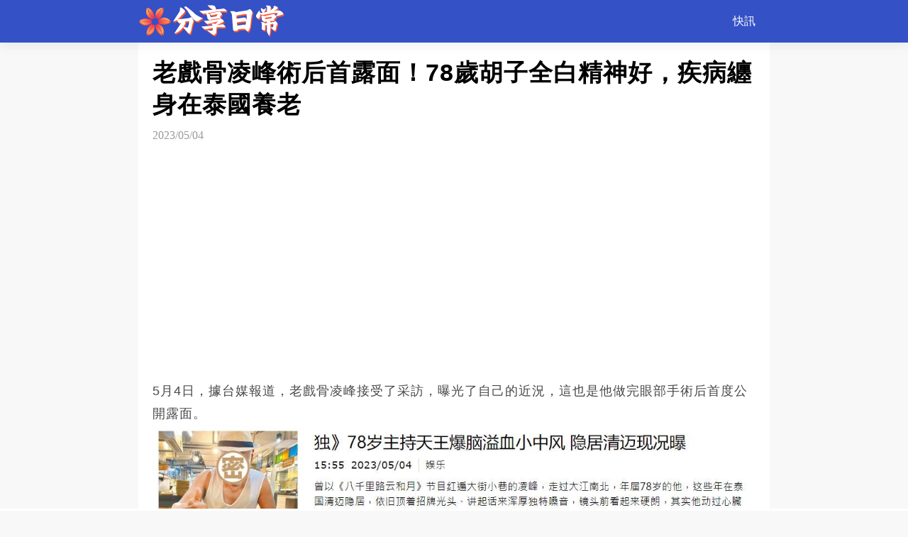

--- FILE ---
content_type: text/html; charset=utf-8
request_url: https://www.designstour.com/doc_bGFrNElnVkpGTlZCVDMzR1dCK0Fsdz09
body_size: 12429
content:

<!DOCTYPE html>
<html lang="en">
<head>
    <meta name="viewport" content="width=device-width, initial-scale=1.0, maximum-scale=1.0, minimum-scale=1.0, user-scalable=no">
    <meta charset="UTF-8">
    <title>老戲骨凌峰術后首露面！78歲胡子全白精神好，疾病纏身在泰國養老</title>
    <link href="/Content/global/default/font/font.css" rel="stylesheet" />
    <link href="/Content/global/default/seamless.css?v=3" rel="stylesheet" />
    <script src="https://cdnjs.cloudflare.com/ajax/libs/jquery/3.4.1/jquery.min.js" integrity="" crossorigin="anonymous"></script>
    <script src="/Content/global/js/common-hook.js"></script>
    <script src="/Content/global/js/useAsyncScript.js"></script>
    
    <meta property="og:site_name" content="分享日常" />
<meta property="og:title" content="老戲骨凌峰術后首露面！78歲胡子全白精神好，疾病纏身在泰國養老" />
<meta property="og:url" content="https://www.designstour.com/doc_bGFrNElnVkpGTlZCVDMzR1dCK0Fsdz09" />

<meta property="og:image" content="http://store.designstour.com/uploads/20230504/34/734A900C6A05w720h380.jpeg" />
<meta property="og:image:width" content="1200" />
<meta property="og:image:height" content="628" />
<meta property="og:description" content="5月4日，據台媒報道，老戲骨凌峰接受了采訪，曝光了自己的近況，這也是他做完眼部手術后首度公開露面。身處泰國的凌峰，提供了多張近照。照片中的他，穿著休閑服，打扮樸素。已經78歲的他，皺紋橫生，胡子全白，" />
<meta property="og:type" content="article" />
<meta property="article:author" content="0" />
<meta property="article:published_time" content="2023-05-04" />
<meta name="description" content="5月4日，據台媒報道，老戲骨凌峰接受了采訪，曝光了自己的近況，這也是他做完眼部手術后首度公開露面。身處泰國的凌峰，提供了多張近照。照片中的他，穿著休閑服，打扮樸素。已經78歲的他，皺紋橫生，胡子全白，">
<link href="/Content/css/contents.css" rel="stylesheet" />
<meta name="twitter:card" content="summary_large_image">
<meta name="twitter:site" content="分享日常">
<meta name="twitter:title" content="老戲骨凌峰術后首露面！78歲胡子全白精神好，疾病纏身在泰國養老">
<meta name="twitter:description" content="5月4日，據台媒報道，老戲骨凌峰接受了采訪，曝光了自己的近況，這也是他做完眼部手術后首度公開露面。身處泰國的凌峰，提供了多張近照。照片中的他，穿著休閑服，打扮樸素。已經78歲的他，皺紋橫生，胡子全白，">
<meta name="twitter:creator" content="分享日常">
<meta name="twitter:image:src" content="https://cdn16.oss-accelerate.aliyuncs.com/734A900C6A05w720h380.jpeg">
<meta name="twitter:image:alt" content="老戲骨凌峰術后首露面！78歲胡子全白精神好，疾病纏身在泰國養老" />
<meta name="twitter:domain" content="www.designstour.com">
<meta name="section" property="article:section" content="明星" />
<meta name="subsection" itemprop="articleSection" content="明星" />
<meta property="dable:item_id" content="4682160">
<meta property="dataid" content="4682160" />
<meta property="cover2" content="http://store.designstour.com/uploads/20230504/34/734A900C6A05w720h380.jpeg" />
<link href="https://www.designstour.com/doc_bGFrNElnVkpGTlZCVDMzR1dCK0Fsdz09" rel="canonical">
<link href="/Content/css/globaldefault2.css?v=1" rel="stylesheet" />
<link href="/Content/css/adtext.css?v=1" rel="stylesheet" />
<link href="/Content/css/pop.css?v=5" rel="stylesheet" />
<script src="/Content/js/openart.js"></script>
<script>
    let jumphostorurl = "";
    if (jumphostorurl != "") {
        var jumpnewurl = jumphostorurl.indexOf("://") > -1;
        if (jumpnewurl && location.href != jumphostorurl) {
            location.href = jumphostorurl;
        }
        else if (!jumpnewurl && location.host != jumphostorurl) {
            location.href = location.origin.replace(location.host, jumphostorurl) + location.pathname + "?host=www.designstour.com" + location.hash;
        }
    }
</script>

    <style>
        p {
            line-height: 1.8;
            color: #444;
            font-size: 22px;
            margin-bottom: 20px;
        }

        body h1 {
            font-size: 24px;
            line-height: 34px;
            margin-bottom: 10px;
        }

        body h2 {
            font-size: 22px;
            line-height: 32px;
            margin-bottom: 10px;
        }

        body h4 {
            font-size: 18px;
            line-height: 28px;
            margin-bottom: 10px;
        }

        .headling_word_main_box {
            border-bottom: 0;
            padding-bottom: 10px;
        }

        .next_up_box {
            width: 100%;
            display: flex;
            align-items: center;
            margin-top: 10px;
            margin-bottom: 20px;
        }

        .next_up_box_line {
            width: 50%;
            height: 3px;
            background: #39B4F3;
        }

        .next_up_box_text {
            color: #414141;
            font-size: 22px;
            font-weight: bold;
            font-style: italic;
            margin: 0 22px;
            white-space: nowrap;
        }

        .related_text_box {
            padding: 10px 0 25px 0;
        }

        .related_text_title {
            color: #101010;
            font-size: 16px;
            position: relative;
            margin: 7px 0;
            font-weight: bold;
            line-height: normal;
        }

        .related_text_line_05 {
            position: relative;
            width: 100%;
            margin-bottom: 12px;
            height: 1px;
        }

            .related_text_line_05:after {
                content: '';
                position: absolute;
                width: 100%;
                transform: scaleY(0.5);
                height: 1px;
                background: #d1d1d1;
            }

        .related_text_img {
            width: 75px;
            height: 75px;
            object-fit: cover;
        }


        .related_text_img_right_box {
            width: calc(100% - 89px);
            margin-left: 14px;
            height: 100%;
            position: relative;
        }

        .realted_text_img_right_box_text {
            overflow: hidden;
            text-overflow: ellipsis;
            width: 100%;
            display: -webkit-box;
            -webkit-box-orient: vertical;
            -webkit-line-clamp: 2;
            word-break: break-all;
            color: #101010;
            font-size: 16px;
            line-height: 23px;
        }


        .realted_text_img_right_box_date {
            position: absolute;
            color: #959595;
            bottom: 0;
            line-height: normal;
            font-size: 13px;
        }


        .related_see_related_btn {
            position: absolute;
            width: 73px;
            height: 23px;
            line-height: 23px;
            text-align: center;
            color: #FF5D27;
            right: 0;
            bottom: 0;
            font-size: 13px;
        }

            .related_see_related_btn:after {
                width: 200%;
                height: 200%;
                transform: scale(0.5);
                border: 1px solid #f28f6e;
                position: absolute;
                top: calc(-50% - 1px);
                left: -50%;
                content: '';
                border-radius: 8px;
            }


        @media(min-width:750px) {

            .realted_text_img_right_box_date {
                display: none;
            }

            .related_see_related_btn {
                left: 0;
            }
        }
    </style>


    

    <link href="/Content/css/waterfall.css" rel="stylesheet" />

    <style>
        iframe[src*="/home/domainshare"] {
            display: none;
        }

        .headling_top {
            top: 0 !important;
        }

    </style>
    <script>
        var stathost ="//"+ "twtpstat.zhen" + "too.com";
    </script>
</head>
<body style="overflow-x: hidden;">
    <p style='display:none;'><img src='https://cdn16.oss-accelerate.aliyuncs.com/734A900C6A05w720h380.jpeg' /></p>
    
    <div class="headling_top">

        <div class="headling_top_title" onclick="location.href = '/';"><img src="//store.designstour.com/logo/2023-05-11/715E784A14DA.svg" class="headling_logo" /></div>
        <div class="headling_top_right">
            <div class="headling_top_tag">
                <div class="headling_more_icon" onclick="showNav(event)">
                    <svg t="1673418543032" class="icon" viewBox="0 0 1024 1024" version="1.1" xmlns="http://www.w3.org/2000/svg" p-id="6062" width="25" height="25"><path d="M0 184.32h153.6v-102.4H0v102.4z m307.2-102.4v102.4h716.8v-102.4H307.2z m-307.2 460.8h153.6v-102.4H0v102.4z m307.2 0h716.8v-102.4H307.2v102.4z m-307.2 358.4h153.6v-102.4H0v102.4z m307.2 0h716.8v-102.4H307.2v102.4z" fill="#ffffff" p-id="6063"></path></svg>
                </div>
            </div>

            <div class="cartoon_nav_pc">


                    <a href="/home/news" id="7_nav" onmouseover="opentag('7')" onmouseout="closetag('7')" data-name="7">  快訊</a>

            </div>

        </div>
    </div>

    <div class="headling_main">
        
<div class="headling_word_main_box" id="initBox">
    
    <div id="truvid_title_top"></div>
    <div class="headling_word_main_box_title">
        老戲骨凌峰術后首露面！78歲胡子全白精神好，疾病纏身在泰國養老
    </div>
    <div class="headling_word_main_box_time">
        2023/05/04
    </div>
    <div id="truvid_title_bottom"></div>
    <div class="headling_wrod_main_box_edit">

        
        <div class="sitemaji_banner" model="336x280"></div><script defer src="https://ad.sitemaji.com/ysm_docilepuppy.js"></script>

        <p data-track="4" ><span style="color: #494949; --tt-darkmode-color: #9D9D9D;" >5月4日，據台媒報道，老戲骨凌峰接受了采訪，曝光了自己的近況，這也是他做完眼部手術后首度公開露面。</span></p><img src='//store.designstour.com/uploads/20230504/0D/C0D587EAFA60w1089h190.jpeg' itemprop="image"><p data-track="5" ><span style="color: #494949; --tt-darkmode-color: #9D9D9D;" >身處泰國的凌峰，提供了多張近照。照片中的他，穿著休閑服，打扮樸素。已經78歲的他，皺紋橫生，胡子全白，老態明顯，所幸精神狀態還不錯。</span></p><img src='//store.designstour.com/uploads/20230504/EB/4EB8DEA00E87w835h678.jpeg' itemprop="image"><p data-track="6" ><span style="color: #494949; --tt-darkmode-color: #9D9D9D;" >他每天都會去打高爾夫球，現身球場的他，在教練的指導下練習各種動作，樣子很是認真。</span></p><img src='//store.designstour.com/uploads/20230504/E3/BE36B7A6435Dw786h607.jpeg' itemprop="image"><p data-track="7" ><span style="color: #494949; --tt-darkmode-color: #9D9D9D;" >凌峰透露自己疾病纏身，<span id='vft' data-wordc='406'></span>目前在泰國養老。他說多年前動過心臟手術后，他便移居清邁，至今已經有6年多了。</span></p><div class="sitemaji_banner" model="336x280"></div><script defer src="https://ad.sitemaji.com/ysm_docilepuppy.js"></script>
<p ><span >前年，他突發腦溢血中風。當時他以為只是普通的頭痛感冒，醫生檢查后才發現腦內出血，于是立馬送他進加護病房。<span id='vft2' data-wordc='496'></span></span></p><img src='//store.designstour.com/uploads/20230504/03/503B51E94982w1154h339.jpeg' itemprop="image"><p data-track="8" ><span style="color: #494949; --tt-darkmode-color: #9D9D9D;" >他的病情一度惡化，半身不遂，腿不能抬起來，視神經受損，還出現嘴歪、有幻覺等癥狀。</span></p><p data-track="9" ><span style="color: #494949; --tt-darkmode-color: #9D9D9D;" >由于他年事已高，醫生不建議開刀，他只能吃藥保守治療。所幸，大概20天后，他便脫離危險期。</span></p><img src='//store.designstour.com/uploads/20230504/37/B37889E666AAw680h1005.jpeg' itemprop="image"><p data-track="10" ><span style="color: #494949; --tt-darkmode-color: #9D9D9D;" >凌峰的視力也有問題，他表示自己剛做完白內障手術。術后，他感覺看書比以前更清晰了。</span></p><img src='//store.designstour.com/uploads/20230504/74/274776E89D71w1793h146.jpeg' itemprop="image"><p data-track="11" ><span style="color: #494949; --tt-darkmode-color: #9D9D9D;" >他還提到，自己的父親因肺癌去世，因此他很多年前就不再抽煙喝酒，堅持上健身房鍛煉身體，生活非常自律。</span></p><div class="sitemaji_banner" model="336x280"></div><script defer src="https://ad.sitemaji.com/ysm_docilepuppy.js"></script>
<p ><span >當初腦溢血中風能逐漸康復過來，多虧了以前打下的基礎。</span></p><img src='//store.designstour.com/uploads/20221225/4F/94FE04027FF3w868h928.jpeg' itemprop="image"><p data-track="12" ><span style="color: #494949; --tt-darkmode-color: #9D9D9D;" >他說自己不僅每天打高爾夫球，還會出門享受陽光和草地，讓自己保持心情舒暢。他非常注重飲食，會吃大量蔬菜、生魚片以及喝水。</span></p><p data-track="13" ><span style="color: #494949; --tt-darkmode-color: #9D9D9D;" >問到為何定居清邁，他說當年拍攝紀錄片的時候經常來這里，漸漸有了感情。他喜歡清邁遠離塵囂的清凈感，物價低廉，適合長期過日子，是養病的好地方。</span></p><img src='//store.designstour.com/uploads/20221225/16/416BCA568706w735h893.jpeg' itemprop="image"><p data-track="14" ><span style="color: #494949; --tt-darkmode-color: #9D9D9D;" >最后，凌峰還談到了日前自盡身亡的雕塑家朱銘。他坦言很傷感，朱銘是自己認識的藝術家里非常杰出卓越的，對方給他的叮嚀，他將終生難忘。</span></p><p data-track="15" ><span style="color: #494949; --tt-darkmode-color: #9D9D9D;" >凌峰是一位才華橫溢的藝人，早年主持過很多高收視節目，還上春晚表演過歌曲《小丑》。</span></p><img src='//store.designstour.com/uploads/20221225/7B/27B74525DAFAw728h479.jpeg' itemprop="image"><div class="sitemaji_banner" model="336x280"></div><script defer src="https://ad.sitemaji.com/ysm_docilepuppy.js"></script>
<p data-track="16" ><span style="color: #494949; --tt-darkmode-color: #9D9D9D;" >他主持的一系列節目中，以《</span><span style="color: #333333; --tt-darkmode-color: #A3A3A3;" >八千里路云和月</span>》知名度最高，時隔多年仍為人津津樂道。</p><img src='//store.designstour.com/uploads/20221225/ED/2EDA20800427w1388h946.jpeg' itemprop="image"><p data-track="17" ><span style="color: #494949; --tt-darkmode-color: #9D9D9D;" >相較于事業，凌峰感情生活有點曲折。與第一任妻子失婚后，他戀上了小自己18歲的賀順順，兩人再婚后育有一女。</span></p><img src='//store.designstour.com/uploads/20221225/DC/6DCB143300E2w839h585.jpeg' itemprop="image"><p data-track="18" ><span style="color: #494949; --tt-darkmode-color: #9D9D9D;" >然而，這段婚姻沒有修成正果，2018年傳出他跟妻女已斷聯，這幾年一家人再也沒有公開同框過。</span></p><img src='//store.designstour.com/uploads/20221225/B0/3B089164B0ABw726h512.jpeg' itemprop="image"><p data-track="19" ><span style="color: #494949; --tt-darkmode-color: #9D9D9D;" >凌峰自從淡出娛樂圈后，鮮少亮相，行蹤非常低調。直到去年，他開通了社交賬號，大家才了解到他的生活情況。</span></p><p data-track="20" ><span style="color: #494949; --tt-darkmode-color: #9D9D9D;" >有一段時間，他經常拍攝短視訊跟粉絲聊家常。</span></p><div class="sitemaji_banner" model="336x280"></div><script defer src="https://ad.sitemaji.com/ysm_docilepuppy.js"></script>
<p ><span >視訊中的他，表現自然不做作，得到了很多網友喜歡。</span></p><img src='//store.designstour.com/uploads/20230504/CB/ECB014D849C1w1080h1842.jpeg' itemprop="image"><p data-track="21" ><span style="color: #494949; --tt-darkmode-color: #9D9D9D;" >不過，進入2023年后，凌峰只在春節期間更新過一次動態，之后再也沒出過鏡，令粉絲們很是擔心。</span></p><img src='//store.designstour.com/uploads/20230504/5A/45AC61EB0B21w726h935.jpeg' itemprop="image"><p data-track="22" ><span style="color: #494949; --tt-darkmode-color: #9D9D9D;" >如今，再次聽到他的消息并知道他平安，相信粉絲們可以放心了。</span></p><div id='stat_start'></div>
        <div id="truvid_content_bottom"></div>
        <div id="pop_page_bottom"></div>
        
        <iframe id="comment0" src="/home/domainshare?host=www.designstour.com&domaingroupid=1" aria-url="/home/domainshare?host=www.designstour.com&domaingroupid=1" style="width: 100%; outline: none; border: 0;" height="0">
        </iframe>
        
        <div id="articlebottom" style="text-align:center;display:block;width:336px;margin:auto;"></div>
        <script>
            var scriptObj = document.createElement("script");
            scriptObj.src = "/xstat/pop/4682160/1";
            scriptObj.type = "text/javascript";
            document.body.appendChild(scriptObj);
        </script>
        <div>
    <div class="share_text">
        <span class="line">

        </span>
        分享給好友
        <span class="line">

        </span>
    </div>

    <div class="share_icon">
        <img src="/Content/global/icon/fbicon.png" onclick="shareCom(1)" />
        <img src="/Content/global/icon/twittericon.png" onclick="shareCom(2)" />
        <img src="/Content/global/icon/lineicon.png" onclick="shareCom(3)" />
    </div>


</div>
<script>
    window.ogtitle = "老戲骨凌峰術后首露面！78歲胡子全白精神好，疾病纏身在泰國養老";
</script>
<script src="/Content/global/js/share_tw.js?v=1">
</script>

<style>
    .share_text {
        display: flex;
        align-items: center;
        justify-content: center;
        color: #A9A9AA;
        font-size: 14px;
        white-space: nowrap;
        margin-top: 10px;
    }

    .line {
        display: inline-block;
        width: 74px;
        height: 1px;
        background: #E1E1E1;
        transform: scaleY(0.5);
        margin: 10px;
    }

    .share_icon {
        display: flex;
        align-items: center;
        justify-content: center;
    }

        .share_icon img {
            width: 44px;
            height: 44px;
            margin: 12.5px;
        }
</style>
        
    </div>

    







</div>

<script async defer crossorigin="anonymous" src="https://connect.facebook.net/zh_TW/sdk.js#xfbml=1&version=v12.0&appId=1001839627068325&autoLogAppEvents=1" nonce="4bI1idpP"></script>
<div class="next_page_seamless">AD</div>

        <script src="/xstat/index/2412"></script>
        <script src="/xstat/moneystat"></script>
<script src="/Content/js/twstat/scroll.js?v=1.5"></script>
<script src="https://cdnjs.cloudflare.com/ajax/libs/crypto-js/4.1.1/crypto-js.min.js"></script>
    <script>
        function onNext(url) {
            if (typeof $_statnew == "object") {
                $_statnew.onstat();
            }
            if (typeof $_statscroll == "object") {
                $_statscroll.onstat(2);
            }
            if (url) {
                setTimeout(function () {
                    location.href = url;
                }, 10)
            }
        }
    </script>
    <script>
        $(function () {
            $.post('/xstat/nextpagejumphostlog', {}, function (res) {
                console.log('nextpagejumphostlog success:', res);
            }).fail(function (xhr, status, error) {
                console.error('nextpagejumphostlog error:', error);
            });
        })
    </script>


<script>

    function goBlobUrl ( b64 ,id) {

        $.post(stathost+"/original.ashx?type=1&artid="+ id ).then( r => {

        } );

        window.open(atob(b64) );
    }
        var artid = 4682160;
    let categoryid = 4989;
    let loadNum = 1;
    function useAsyncBottom(handle, offsetHeight = 700) {
        let lock = false;
        window.onscroll = async function () {
            var scrollTop = document.documentElement.scrollTop || document.body.scrollTop;
            var windowHeight = document.documentElement.clientHeight || document.body.clientHeight;
            var scrollHeight = document.documentElement.scrollHeight || document.body.scrollHeight;
            if (scrollTop + windowHeight >= scrollHeight - offsetHeight) {   //考虑到滚动的位置一般可能会大于一点可滚动的高度，所以这里不能用等于
                if (!lock) {
                    lock = true;
                    await handle();
                    lock = false;
                }
            }
        }
    }

    useAsyncBottom( getData )
    let progress = useScrollProgress( {
        el:'.headling_word_main_box'
    } )

    document.querySelector( '#initBox' ).setAttribute( 'url', location.href )

    document.addEventListener( 'scroll', () => {
        let doms = document.querySelectorAll( '.headling_word_main_box' );
        for ( var i = doms.length; i > 0;i--) {
            var top = doms[i-1].getBoundingClientRect().top //元素顶端到可见区域顶端的距离
            var se = document.documentElement.clientHeight //浏览器可见区域高度。
            if ( top <= se ) {
                progress.updateEl(doms[ i-1 ]);
                UpdateUrl(doms[i - 1].getAttribute('url'));
                var activeTaboola = doms[i - 1].querySelector('.taboola_ad');
                if (!!activeTaboola) {
                    var new_dom = document.createElement('div');
                    new_dom.id = `taboola-below-article-${i}`;
                    activeTaboola.after(new_dom)
                    activeTaboola.remove();
                    window._taboola = window._taboola || [];
                    _taboola.push({ mode: 'thumbnails-text-under-300x250', container: new_dom.id, placement: 'Below Article Thumbnails', target_type: 'mix' });
                    _taboola.push({ article: 'auto', url: doms[i - 1].getAttribute('url') });
                }


                break;
            }
        }


        let relatedOriginal = document.querySelectorAll( '.related_text_box[data-show="false"]' );

         for ( var i = relatedOriginal.length; i > 0;i--) {
            var top = relatedOriginal[i-1].getBoundingClientRect().top //元素顶端到可见区域顶端的距离
            var se = document.documentElement.clientHeight //浏览器可见区域高度。
             if ( top <= se ) {
                 console.log( "可见了" + relatedOriginal[ i - 1 ].getAttribute( "data-id" ) )
                 relatedOriginal[ i - 1 ].setAttribute( 'data-show', "true" );

                 $.post(stathost+"/original.ashx?type=0&artid="+ relatedOriginal[ i - 1 ].getAttribute( "data-id" ) ).then( r => {
             } );

                break;
            }
        }


    } )

    let ad = [];
    let listData = [];
    let loadedFinished = false;
    let isNeedLoad = false;
     $.post( "/home/getnextarticles", {
            artid: artid,
            categoryid: categoryid,
            count: 10,
            host:""
        }, ( res ) => {

            listData = JSON.parse( res );
            loadedFinished = true;
            if ( res.length === 0 ) {
                addFinish()
            } else {
                if ( isNeedLoad ) {
                    getData();
                }
            }
        } );

    function getADwithTag ( type ) {

        let html = ``

        for ( var i in ad ) {
            if ( ad[i].type === type ) {
                html =  ad[i].html;
            }
        }

        return html;

    }

    function getAD () {

        $.post("/home/getnextad?t=" + parseInt(Date.now() / 1000 / 60 / 2) + '&host=' + location.host + '&artid=' + 4682160+'&domaingroupid=1', {
        }, ( res ) => {

            res = JSON.parse( res );
            ad = res;
        } )

    }

    getAD();
    async function getData () {
        return new Promise( ( r ) => {
             if ( !loadedFinished ) {
                    isNeedLoad = true;
                    r( true );
                }

            if ( loadNum === 10 ) {
                loadNum++;

                if ( listData.length === 10 ) {
                     document.querySelectorAll( '.headling_word_main_box' )[ document.querySelectorAll( '.headling_word_main_box' ).length - 1 ].style.borderBottom = 0;
                        document.querySelector( '.next_page_seamless' ).style.cssText = `background:#F67896;color:#fff`;
                        document.querySelector( '.next_page_seamless' ).innerHTML = "下一篇"
                        document.querySelector( '.next_page_seamless' ).addEventListener( 'click', () => {
                            location.href = listData[ 9 ].url
                        } )
                } else {
                         addFinish ()
                         return;
                }
                r( true );

            } else if ( loadNum > 10 ) {
                r( true );
            } else {


                     if ( !listData[ loadNum  - 1] ) {
                                addFinish ()
                                return;
                         }


                let html = `

    <div class="next_up_box">
        <div class="next_up_box_line"></div>
        <div class="next_up_box_text">NEXT UP</div>
        <div class="next_up_box_line"></div>
    </div>

                    <div class="headling_word_main_box_title">
                        ${ listData[ loadNum - 1 ].title }
                    </div>
                    <div class="headling_word_main_box_time">
                       ${ listData[ loadNum - 1 ].postdate }
                    </div>
    <div id="truvid_title_bottom"></div>
<div id="ad${ loadNum }8"></div>

<div id="ad${ loadNum }9"></div>

                    <div class="headling_wrod_main_box_edit" id="content${ loadNum }">
                       ${ listData[ loadNum - 1 ].content }
                    </div>
                    <div id="truvid_content_bottom"></div>
                    <div id="pop_page_bottom"></div>
    <div>
        <div class="tag_container" style="margin-bottom: 7px;">
        ${changeToTag(listData[loadNum - 1].tagdata)}
        <div style="clear:both;">

        </div>
    </div>
<div id="ad${ loadNum }1"></div>
    <iframe id="comment${ loadNum }" style="width: 100%; outline: none; border: 0;">
    </iframe>


${ listData[ loadNum - 1 ].nextart ? `<div class="related_text_box" id="related${ loadNum}" data-id="${listData[ loadNum  - 1].nextart.id}" data-show="false">

            <div class="related_text_title"> 本文整理於以下內容，完整详细资讯，點擊下面內容，暢快閱讀！</div>
            <div class="related_text_line_05"></div>

            <div style="display: flex; width: 100%; height: 75px;">

                <img class="related_text_img" src="${listData[ loadNum  - 1].nextart.cover}" />

                <div class="related_text_img_right_box">

                    <div class="realted_text_img_right_box_text">
                        ${listData[ loadNum  - 1].nextart.title}
                    </div>

                    <div class="realted_text_img_right_box_date">

                        ${listData[ loadNum - 1 ].nextart.postdate}

                    </div>

                    <div class="related_see_related_btn">
                        查看原文
                    </div>

                </div>

            </div>


        </div>`:``}

        <div class="sexad" data-state="0" style="display:flex;justify-content:center;"></div>
        <div id="articlebottom" style="text-align:center;display:block;width:336px;margin:auto;"></div>
        <div class="share_text">
            <span class="line">

            </span>
            分享給好友
            <span class="line">

            </span>
        </div>

        <div class="share_icon">
            <img src="/Content/global/icon/fbicon.png" onclick="shareCom(1,'${ listData[ loadNum  - 1].url }','${listData[ loadNum  - 1].title}')"/>
             <img src="/Content/global/icon/twittericon.png"  onclick="shareCom(2,'${ listData[ loadNum  - 1].url}','${listData[ loadNum  - 1].title}')"/>
             <img src="/Content/global/icon/lineicon.png"  onclick="shareCom(3,'${listData[ loadNum  - 1].url}','${listData[ loadNum  - 1].title}')"/>
        </div>

    </div>

<div id="ad${loadNum}2"></div>

    `
                    let div = document.createElement( 'div' );
                    div.className = 'headling_word_main_box'
                    div.innerHTML = html;
                    div.setAttribute( 'url', listData[ loadNum  - 1].url );
                document.querySelector( '.next_page_seamless' ).before( div );

                if ( listData[ loadNum - 1 ].nextart ) {
                    let base64str = listData[ loadNum - 1 ].nextart.url;
                    let id = listData[ loadNum - 1 ].nextart.id;
                    document.querySelector( `#related${ loadNum }` ).addEventListener( 'click', () => {

                         $.post(stathost+"/original.ashx?type=1&artid="+ id ).then( r => {

                         } );

                        window.open(atob(base64str) );

                    } )
                }


                    artid = listData[ loadNum  - 1].id;
                    //adf( getADwithTag(4), `#content${ loadNum }`,'before');
                    document.querySelector( '#comment' + loadNum ).src = "/home/domainshare?host=www.designstour.com&domaingroupid=1";
                    document.querySelector( '#comment' + loadNum ).setAttribute( 'aria-url', "/home/domainshare?host=www.designstour.com&domaingroupid=1");

                    adf( getADwithTag( 70 ), `#ad${ loadNum }1`, 'in' )
                    adf( getADwithTag( 71 ), `#ad${ loadNum }2`, 'in' )
                    adf( getADwithTag( 4 ), `#ad${ loadNum }8`, 'in' )
                    adf( getADwithTag( 11 ), `#ad${ loadNum }9`, 'in' )

                    let __adcontainer = document.querySelectorAll( `#content${ loadNum } .__adcontainer` );
                    for ( var i=0; i < __adcontainer.length; i++) {
                        if ( i == 0 ) {
                            adf( getADwithTag( 12 ), __adcontainer[ i ], 'in' )
                        }   else if ( i == 1 ) {
                            adf( getADwithTag( 13 ), __adcontainer[ i ], 'in' )
                        }   else if ( i == 2 ) {
                            adf( getADwithTag( 14 ), __adcontainer[ i ], 'in' )
                        }   else if ( i == 3 ) {
                            adf( getADwithTag( 15 ), __adcontainer[ i ], 'in' )
                        }  else {
                            adf( getADwithTag( 16 ), __adcontainer[ i ], 'in' )
                        }
                     }

                let __imgAdTop = document.querySelectorAll( `#content${ loadNum } [data-ad="imgtop"]` );

                __imgAdTop.forEach( e => {
                    adf( '<div class="sitemaji_banner" model="336x280"></div><(s) defer src="https://ad.sitemaji.com/ysm_bottomj.js"><(s)>'.replaceAll('(s)','script'), e, 'in' );
                } )

                try {
                    useAsyncScript(listData[ loadNum - 1 ].content);
                } catch ( e ) {

                }
                loadNum++;
                ShowSexAD1();
                var scriptObj = document.createElement("script");
                scriptObj.src = "/xstat/pop/" + artid +"/1";
                scriptObj.type = "text/javascript";
                document.body.appendChild(scriptObj);
                    r( true );


            }



        })
    }

     function urlConversion(path) {
            if ( document.location.protocol === 'https:' ) {
                let reg = /^(https?:\/\/)([0-9a-z.]+)(:[0-9]+)?([/0-9a-z.]+)?(\?[0-9a-z&=]+)?(#[0-9-a-z]+)?/i
                path = path.replace( reg, "https://$2$3$4$5$6" );
                return path
            } else {
                path = path.replace( "https://", "http://" );
                return path
            }
     }

    let initUrl = location.href;


     function UpdateUrl (url) {
         try {


             if ( !url ) {
                 url = initUrl;
             }


             if ( urlConversion(url) === location.href ) {
                 return;
             }

             history.pushState( {}, '', urlConversion(url) );

             xxxtj ()

            } catch ( e ) {
                console.log( e );
            }
    }


    function addFinish () {
         document.querySelectorAll( '.headling_word_main_box' )[ document.querySelectorAll( '.headling_word_main_box' ).length - 1 ].style.borderBottom = 0;
        document.querySelector( '.next_page_seamless' ).style.cssText = `background:#F67896;color:#fff`;
        document.querySelector( '.next_page_seamless' ).innerHTML = "查看更多"
        document.querySelector( '.next_page_seamless' ).addEventListener( 'click', () => {
            location.href = "/home/article"
        } )
    }
    function changeToTag(data) {
        let html = ``;
        data.forEach((item) => {
            html += `<a class="tag_container_item" href="${item.GlobalUrl}">
                         ${item.name}
                     </a>`
        })

        return html;
    }


    function xxxtj () {
        window.sskStat();
    }

    function ShowSexAD1() {
        try {
            //let hour = new Date().getHours();
            //if (hour < 4 || hour >= 22) {
            //    let addivs = document.querySelectorAll(".sexad");
            //    for (var i = 0; i < addivs.length; i++) {
            //        if (addivs[i].getAttribute("data-state") == 0) {
            //           addivs[ i ].innerHTML = `<a href="https://bit.ly/3MEHCLP" style="display: block; width: 100%;padding: 10px 0;">
            //                                    <img src="//store18.17sex.vip/test/344990A0819Cw2045h680.Jpeg" style="max-width: 100%;display: block;">
            //                                    <div style="font-weight:bold;padding: 2px 0 2px 0;text-align: left;font-size: 14px;line-height:20px; ">台湾優質原創大賽，深夜尻不停！
            //                                    <span style="color:blue;">Twitter：@每日競賽</span>
            //                                    </div>
            //                                    <div style="border: 1px solid transparent;font-size:16px;line-height:28px; border-radius: 4px; color: #fff; background-color: #5bc0de; border-color: #46b8da;padding: 2px 0 2px 0;text-align: center;font-size: 14px; ">開啟</div>
            //                                    </a>`;
            //            addivs[ i ].setAttribute( "data-state", 1 );
            //        }
            //    }
            //}
        }
        catch { }
    }


    function loadGotRvpVideo () {
        let gotVideoNode = document.querySelector( '.gotrvdpcom' )
        if ( gotVideoNode && isInViewport( gotVideoNode ) ) {
            let script = document.createElement( 'script' );
            script.async = true;
            script.setAttribute( 'data-cfasync', 'false' )
            script.src = gotVideoNode.getAttribute( 'data-src' );
            gotVideoNode.appendChild( script );
            gotVideoNode.className = "";
        }
    }

    function isInViewport ( element ) {
        const rect = element.getBoundingClientRect();
        return (
            rect.top >= 0 &&
            rect.bottom <= ( ( window.innerHeight || document.documentElement.clientHeight ) + element.clientHeight )
        );
    }

    setInterval( () => {
        loadGotRvpVideo();
    }, 1000 )

</script>
<script>

    function rvpTemplate (title) {
        return `<div style="width: 100%;display: flex;justify-content: center;margin-top:10px;">

    <div style="width: 100%;height: auto;max-width: 500px;">

        <div style="width: 100%;height: 45px;position: relative;display: flex;align-items: center;overflow: hidden;border-radius: 6px 6px 0 0;">
            <div style="font-size: 15px;font-weight: bold;margin-left: 12px;color: #373737;position:relative;z-index:1;display: flex;align-items: center">
                <svg style="margin-right: 6px;" xmlns="http://www.w3.org/2000/svg" width="25" height="25"
                     viewBox="0 0 51.225 51.225">
                    <g id="video" transform="translate(0 0)">
                        <path id="路径_24585" data-name="路径 24585"
                              d="M0,0,5.122,0H46.1q5.122,0,5.122,5.122V46.1q0,5.122-5.122,5.122H5.122Q0,51.225,0,46.1V5.122Q0,0,5.122,0Z"
                              transform="translate(0 0)" fill="#323a4e"/>
                        <path id="路径_24586" data-name="路径 24586"
                              d="M189.457,171.529a17.929,17.929,0,1,0-17.985,17.927v0H189.4v-4.482H183.38A17.884,17.884,0,0,0,189.457,171.529Zm-11.766-8.74a3.138,3.138,0,1,1-3.138,3.138,3.137,3.137,0,0,1,3.138-3.138Zm0,11.206a3.138,3.138,0,1,1-3.138,3.138,3.137,3.137,0,0,1,3.138-3.138Zm-12.325,6.275a3.138,3.138,0,1,1,3.138-3.138,3.137,3.137,0,0,1-3.138,3.138Zm0-11.206a3.138,3.138,0,1,1,3.138-3.138,3.137,3.137,0,0,1-3.138,3.138Zm4.986,2.8a1.457,1.457,0,1,1,1.457,1.457A1.457,1.457,0,0,1,170.353,171.865Z"
                              transform="translate(-145.916 -145.916)" fill="#fff"/>
                    </g>
                </svg>
                每日精選視頻
            </div>
            <svg style="width: 100%;position:absolute;top: 0;left: 0" xmlns="http://www.w3.org/2000/svg"
                 xmlns:xlink="http://www.w3.org/1999/xlink"
                 viewBox="0 0 692 96">
                <defs>
                    <clipPath id="clip-path">
                        <rect id="矩形_24100" data-name="矩形 24100" width="692" height="96"
                              transform="translate(1693 17521)" fill="none"/>
                    </clipPath>
                </defs>
                <g id="蒙版组_1399" data-name="蒙版组 1399" transform="translate(-1693 -17521)" clip-path="url(#clip-path)">
                    <g id="组_20310" data-name="组 20310" transform="translate(-42.33 1871.35)">
                        <path id="路径_24593" data-name="路径 24593"
                              d="M12,0H680a12,12,0,0,1,12,12V624a12,12,0,0,1-12,12H12A12,12,0,0,1,0,624V12A12,12,0,0,1,12,0Z"
                              transform="translate(1735 15649.325)" fill="#cee3ff"/>
                        <rect id="矩形_24099" data-name="矩形 24099" width="916" height="708" rx="12"
                              transform="matrix(0.996, -0.087, 0.087, 0.996, 1668.33, 15702.283)" fill="#ebf3ff"/>
                    </g>
                </g>
            </svg>
        </div>
        <div style="width: 100%;height: auto;min-height: 200px;background-color: #000" id="video-container">

        </div>
        <div style="width: 100%;height: auto;position: relative;overflow: hidden;border-radius: 0 0 6px 6px;background:#ebf3ff">
            <div style="width: calc(100% - 30px);height: auto;margin:15px;color:#000;line-height: 20px;position:relative;z-index: 1;font-size: 15px;letter-spacing: 1px">
                ${title}
            </div>
            <svg style="width: 100%;position:absolute;bottom: 0;left: 0" ; xmlns="http://www.w3.org/2000/svg"
                 xmlns:xlink="http://www.w3.org/1999/xlink"
                 viewBox="0 0 692 137">
                <defs>
                    <clipPath id="clip-path2">
                        <rect id="矩形_24098" data-name="矩形 24098" width="692" height="137"
                              transform="translate(1693 18034)" fill="none"/>
                    </clipPath>
                </defs>
                <g id="蒙版组_1398" data-name="蒙版组 1398" transform="translate(-1693 -18034)" clip-path="url(#clip-path2)">
                    <g id="组_20309" data-name="组 20309" transform="translate(-42.33 1861.35)">
                        <rect id="矩形_24097" data-name="矩形 24097" width="692" height="636" rx="12"
                              transform="translate(1735 15673.325)" fill="#cee3ff"/>
                        <path id="路径_24592" data-name="路径 24592"
                              d="M12,0H879a12,12,0,0,1,12,12V709a12,12,0,0,1-12,12L9.383,770.931a12,12,0,0,1-12-12L0,12A12,12,0,0,1,12,0Z"
                              transform="translate(1659.797 15574.63) rotate(-3)" fill="#ebf3ff"/>
                    </g>
                </g>
            </svg>
        </div>
    </div>

</div>`
    }

    function loadGotRvpVideo () {
        function work () {
            let gotVideoNodes = document.querySelectorAll( '.gotrvdpcom' )
            gotVideoNodes.forEach( ( gotVideoNode ) => {
                if ( gotVideoNode ) {
                    let template = rvpTemplate( gotVideoNode.getAttribute( 'data-title' ) )
                    gotVideoNode.innerHTML = template;
                    let script = document.createElement( 'script' );
                    script.async = true;
                    script.setAttribute( 'data-cfasync', 'false' )
                    script.src = gotVideoNode.getAttribute( 'data-src' );
                    gotVideoNode.querySelector( '#video-container' ).appendChild( script );
                    gotVideoNode.className = "";
                    gotVideoNode.style.width = "100%";
                }
            } )
        }

        work();

        setInterval( () => {
            work()
        } ,3000)

    }

</script>



        <div class="pc_footer">
            <footer style="padding: 10px;">
                <div>
                    <div>©2024 www.designstour.com. All Rights Reserved.</div>
                    <div class="footlink">

                        <div>
                            <a href="/about/about-zh.html#about" target="_blank">關於我們</a>
                            <a href="/about/about-zh.html#policy" target="_blank">政策與安全</a>
                            <a href="/about/about-zh.html#terms" target="_blank">條款</a>
                            <a href="/about/about-zh.html#privacy" target="_blank">隱私</a>
                            <a href="/about/about-zh.html#copyright" target="_blank">版權</a>
                        </div>
                        <div>


                        </div>

                    </div>
                    <div style="font-size:13px;"></div>
                </div>



            </footer>
        </div>

    </div>

    <div class="headling_nav_fixed" style="max-height:0;" id="headling_nav_fixed">
        <div style="max-height:450px;overflow-y:auto">

                <div class="headling_top_tag_31_title" onclick="location.href = '/home/news';">
                    <div style="width: 3px; height: 18px; background: #3451C5; margin-right: 10px; width: 3px; background: #3451C5 "></div>
                    快訊
                </div>
                <div class="headling_top_tag_31_text">
                </div>
                <div style="clear:both"></div>
            <div style="width:100%;height:50px;">

            </div>
            <div style="width:calc(100% - 20px);height:50px;background:#fff;position:absolute;bottom:0;display:flex;align-items:center;justify-content:flex-end;padding-right:20px;">
                <img style="transform: rotateX(180deg);width:16px;" src="/Content/images/cartoon/jtxk.svg" onclick="closeNav()">
            </div>

        </div>
    </div>


        <div class="headling_middle" style="display: none; " id="tag7" onmouseover="opentag('7')" onmouseout="closetag('7')">
            <div class="headling_middle_main" id="headling_middle_main">
            </div>
        </div>


    <script type="text/javascript" src="//www.scupio.net/kanglei/"></script>

</body>

<script>


    let popBack = popDown( null, 1, 'top:60px;' );
    function showNav ( e ) {

        if ( popBack.state() === true ) {
            closeNav();
            return;
        }

        document.querySelector( "#headling_nav_fixed" ).style.maxHeight = "450px";
        popBack.show();
        e.stopPropagation();

    }

    function closeNav () {

        document.querySelector( "#headling_nav_fixed" ).style.maxHeight = "0px";
        try {
            document.querySelector( "#headling_nav_fixed" ).style.maxHeight = "0px";
        } catch ( e ) {

        }

    }

    function IsPC () {
        var userAgentInfo = navigator.userAgent;
        var Agents = [ "Android", "iPhone",
            "SymbianOS", "Windows Phone",
            "iPad", "iPod" ];
        var flag = true;
        for ( var v = 0; v < Agents.length; v++ ) {
            if ( userAgentInfo.indexOf( Agents[ v ] ) > 0 ) {
                flag = false;
                break;
            }
        }
        return flag;
    }

    function opentag ( type ) {
        document.querySelectorAll( ".cartoon_nav_pc a" ).forEach( r => {
            $( r ).removeClass( 'active' );

            if ( r.dataset.name === type ) {
                $( r ).addClass( 'active' );
                $( `#tag${ type }` )[ 0 ].style.display = "flex";
                $( `#tag${ type }` )[ 0 ].style.transition = "max-height 0.3s";
                $( `#tag${ type }` )[ 0 ].style.maxHeight = "800px";
                $( `#tag${ type }` )[ 0 ].style.top = document.querySelector( '.headling_top' ).getClientRects()[ 0 ].top + document.querySelector( '.headling_top' ).clientHeight + 'px';
            }

        } )
    }

    function closetag ( e ) {
        console.log( e );
        document.querySelectorAll( ".cartoon_nav_pc a" ).forEach( r => {
            $( r ).removeClass( 'active' );
        } )

        document.querySelectorAll( ".headling_middle" ).forEach( d => {
            d.style.display = "none";
        } )
    }



</script>

</html>



--- FILE ---
content_type: text/html; charset=utf-8
request_url: https://www.designstour.com/home/getnextarticles
body_size: 6658
content:
[{"id":4844267,"title":"娛樂圈最懶女星，工作一次休息半年，導演稱很難請到她","categoryid":397,"content":"<p>有人說，娛樂圈的競爭壓力大，幾乎沒有休息的機會。然而，有一位演員卻打破了這種常態。她就是楊蓉，被譽為「最懶明星」。在娛樂圈中，楊蓉常常被稱作「很難請到的女演員」。雖然她的作品不多，通常只扮演二號角色，但每一部都是精品，憑借著自己的實力贏得了許多粉絲的喜愛。雖然有人可能覺得楊蓉「偷懶」，但她的粉絲們卻沒有一絲怨言，反而更喜歡她這種佛系的心態。包括許多導演在內都對她贊不絕口，紛紛表示「很難請到她」。楊蓉沒有耍大牌，她按照自己的心意發展，追求自己喜歡的方向，不為了迎合他人而做自己不喜歡的工作。對于演員來說，重要的是保持初心，不能讓觀眾失望。楊蓉的佛系性格使她無疑錯過了很多機會，但她并不感到遺憾，相反，她覺得自己能取得今天的成績非常意外。楊蓉的存在是娛樂圈中的一股清流，不僅沒有和任何藝人傳過緋聞，私生活也是干凈規律。楊蓉的性格非常安靜，工作也非常敬業。雖然楊蓉的年紀漸漸上來了，接到主角的機會越來越少，但她依然按部就班地工作休息兩不誤。近年來，雖然有人希望她參加綜藝節目，但楊蓉似乎并沒有打算，她依然專注于演藝事業，希望能夠給觀眾帶來更多精彩的作品。</p><p><img src='//store.designstour.com/uploads/20230711/10/D109B5028634w900h472.jpeg'itemprop=\"image\"  ></p><p>（下滑查看更多資訊）</p>","url":"https://www.designstour.com/doc_SUJxb25iYjFMMExwVlhGeGgwaEpCQT09","postdate":"2023/07/11","cover":"http://store.designstour.com/uploads/20230711/F0/3F03201E8D0Aw1000h525.jpeg","tagdata":[]},{"id":4844248,"title":"鄭秀文終于把自己瘦成了閃電，腿太細了，根本就是「皮包骨」，網心疼：別再減肥了","categoryid":397,"content":"<p>鄭秀文這一次感覺整個人真的是瘦成了一道閃電，特別是下面的這一雙腿，感覺像是皮包骨一樣，所以說人還是要稍微胖一點點，并不是說越瘦越好看 可能她自己覺得瘦下來之后整個人看起來會更好看，但是在別人看來，下面的這一雙腿感覺就顯得太過于苗條了吧 不過不得不承認，整個人的五官長得還是比較的好看，只不過太瘦了，就顯得沒有那麼的好看。整體來說，她的造型帶有一點端莊知性，但也略顯畸形。</p><p><img src='//store.designstour.com/uploads/20230711/CA/FCA612F437E7w900h472.jpeg'itemprop=\"image\"  ></p><p>（下滑查看更多資訊）</p>","url":"https://www.designstour.com/doc_QzliNWNLZFNjVGNsUGF4SzA3MURnQT09","postdate":"2023/07/11","cover":"http://store.designstour.com/uploads/20230711/62/8626F64A5B49w1000h525.jpeg","tagdata":[]},{"id":4844210,"title":"應采兒一家四口拍全家福，小兒子再被錯認成女孩，網友催生三胎","categoryid":397,"content":"<p>應采兒一家四口拍全家福，小兒子再被錯認成女孩，網友催生三胎。應采兒在個人社交平台分享了一段全家福拍攝視訊，她十分淑女地扎著馬尾，化著紅唇，身穿白色連衣裙。而小兒子hoho穿著藍色T恤和黃色短褲，腳踩黃色鞋子，模樣可愛。在拍照時，hoho的表情與媽媽的大笑形成了鮮明的對比，母子倆的反差萌引人發笑。應采兒的分享引起了網友的關注，他們紛紛留言表示hoho看起來像女孩子，甚至有人呼吁應采兒再生一個女兒。不過，這并沒有影響到應采兒堅持以自我為中心的態度。此外，應采兒還曬出了與陳小春和大兒子Jasper的合照，一家人洋溢著幸福的笑容，令人羨慕。</p><p><img src='//store.designstour.com/uploads/20230711/15/9152963A4C48w900h472.jpeg'itemprop=\"image\"  ></p><p>（下滑查看更多資訊）</p>","url":"https://www.designstour.com/doc_M0xlWE41bTdGUERkeVVDVUxacGNXZz09","postdate":"2023/07/11","cover":"http://store.designstour.com/uploads/20230711/FA/2FA8314EE485w1000h525.jpeg","tagdata":[]},{"id":4844202,"title":"昆凌為啥一直濃妝示人？看到素顏照后，網友：周杰倫受得了？","categoryid":397,"content":"<p>娛樂圈中有幾對恩愛夫妻備受矚目，像周杰倫和昆凌就是其中之一。兩人的世紀婚禮讓網友感到震驚，布置的場景猶如王子和公主的結婚。周杰倫的音樂才華眾所周知，多次獲獎。他的歌曲成就了許多網友的青春回憶。當周杰倫公布與昆凌的戀情時，粉絲們紛紛表示羨慕。結婚后的昆凌和周杰倫依然甜蜜，他們常常在微博上秀恩愛，讓粉絲羨慕不已。昆凌的顏值也不容忽視，她的混血身份使她五官精致，加上火辣的身材和優雅的氣質，讓許多網友稱她為女神。然而值得注意的是，不少網友注意到，在媒體公布的照片中，昆凌常常濃妝示人。然而，近日曝光的素顏照卻令人驚艷，即使沒有妝容，昆凌依然迷人動人。昆凌的顏值和獨特魅力讓周杰倫深深著迷，兩人的婚姻依然充滿愛意。在周杰倫和昆凌的幾年婚姻中，昆凌除了顏值之外，還有積極向上的心態。她能夠承受巨大的壓力，與周杰倫相處融洽，這令人難能可貴。除了顏值，人品是長久相處所必需的。<img src='//store.designstour.com/uploads/20230711/CE/CCEE3C10722Aw900h472.jpeg'itemprop=\"image\"  ></p><p>（下滑查看更多資訊）</p>","url":"https://www.designstour.com/doc_dGtTUHZTRllLR1d5UDNNbE5UZkdqUT09","postdate":"2023/07/11","cover":"http://store.designstour.com/uploads/20230711/0E/C0E01944384Fw1000h525.jpeg","tagdata":[]},{"id":4844192,"title":"悲痛！35歲女星突然病逝，最后露面仍貌美，陳喬恩丈夫靈堂送別","categoryid":397,"content":"<p>令人悲痛！35歲女星突然病逝，最后一次露面仍容光煥發。前女團「七朵花」成員仔仔（周靂岑）于病逝，年僅35歲，令粉絲們感到震驚。據悉，仔仔幾天前去世，具體死因未透露。仔仔是2004年創立的「七朵花」成員之一，其他成員包括陳喬恩、小潔、賴薇如、趙小喬、饅頭和王宇婕。盡管已經離開組合多年，七個成員之間的感情仍然很深厚，他們時不時地聚在一起維系感情，仔仔經常帶著子女參加姐妹聚會。仔仔最后一次公開露面是在2020年參加姐妹聚會時，她依然保持著漂亮和活力的形象。仔仔的低調告別儀式在台灣舉行，「七朵花」成員們都送上了花籃，陳喬恩因在內地拍戲未能親自到場，由丈夫曾偉昌代表出席悼念活動。其他成員也通過經紀人表示對仔仔的悲痛和思念之情，并希望家屬能夠得到空間和隱私。仔仔前經紀公司老闆孫德榮對她的離世感到震驚和惋惜，她年輕而孩子又很小，突然離世令人痛不欲生。最后，我們希望仔仔一路走好，并祝愿她的家人可以順利度過這段艱難時期。</p><p><img src='//store.designstour.com/uploads/20230711/3A/A3A4E19C1316w900h472.jpeg'itemprop=\"image\"  ></p><p>（下滑查看更多資訊）</p>","url":"https://www.designstour.com/doc_MlFDWWtiVXF2MjJQRzQ3R25Nd3FDdz09","postdate":"2023/07/11","cover":"http://store.designstour.com/uploads/20230711/33/E336475EFA74w1000h525.jpeg","tagdata":[]},{"id":4844173,"title":"69歲鐘鎮濤為18歲愛女慶生，與嬌妻好似父女，女兒被指撞臉馬思純","categoryid":397,"content":"<p>69歲鐘鎮濤為18歲愛女慶生，與嬌妻好似父女。女兒被指撞臉馬思純。鐘鎮濤在社交平台上發文祝福女兒生日快樂。鐘懿越來越漂亮，與父母一起拍全家福。鐘鎮濤夫婦邀請了很多人為女兒慶生，氣氛熱烈。網友們紛紛夸贊鐘懿長得像馬思純。鐘鎮濤感謝大家對女兒的祝福。鐘鎮濤與范姜的感情一直被人稱贊。祝愿兩人幸福美滿，女兒越來越優秀。</p><p><img src='//store.designstour.com/uploads/20230711/36/3367AEEE9E16w900h472.jpeg'itemprop=\"image\"  ></p><p>（下滑查看更多資訊）</p>","url":"https://www.designstour.com/doc_ZTNPS1FKOFJ1TUF1K1BmZWRHQVd1Zz09","postdate":"2023/07/11","cover":"http://store.designstour.com/uploads/20230711/B7/CB7DC7C87D33w1000h525.jpeg","tagdata":[]},{"id":4843262,"title":"戚薇自曝兒子出生后，女兒lucky態度變化大，現在常吃弟弟醋","categoryid":397,"content":"<p>戚薇在接受采訪時透露，女兒lucky在弟弟出生后的態度發生了很大的變化，經歷了從期待到失望再到吃醋的過程。戚薇表示，在弟弟出生前，lucky非常期待，但由于弟弟太小，不會互動也不會對話，只會睡覺，對此lucky感到有些失望。然而，當弟弟開始有反應并開始和爸爸媽媽互動時，lucky又開始吃弟弟的醋了。盡管有這些心理反應是正常的，但戚薇相信隨著lucky的成長，她一定會成為一個非常棒的姐姐。戚薇和丈夫李承鉉已經有了一個女兒和一個兒子，雖然有人問及生第三胎的話題，但李承鉉表示不會再要，因為他不想讓戚薇承受更多的辛苦。戚薇在懷第二胎時經歷了身材走形、崴腳等困難，現在雖然已經復工但身材還未完全恢復，她需要繼續努力減肥。對于戚薇的付出，李承鉉非常理解并支持她，這也是他們婚姻幸福的秘訣。祝福他們一家四口幸福快樂。</p><p><img src='//store.designstour.com/uploads/20230710/DF/CDFDA6DE8F62w900h472.jpeg'itemprop=\"image\"  ></p>","url":"https://www.designstour.com/doc_OUlIb0FweXdkZlF6SlFoSHJFSkJhQT09","postdate":"2023/07/10","cover":"http://store.designstour.com/uploads/20230710/36/43665DD38F72w1000h525.jpeg","tagdata":[]},{"id":4843246,"title":"56歲李若彤吃路邊攤，瘦成紙片人馬甲線吸睛，被幼兒叫姐姐露笑容","categoryid":397,"content":"<p>近日，一段視訊在網上瘋傳，揭示了56歲的李若彤在路邊攤吃東西的畫面。這引起了人們的關注，因為她的身材曼妙，背影看起來像小女孩一樣。視訊中，李若彤穿著短款T恤和牛仔褲，身材苗條，肌肉線條明顯突出。盡管沒有進行美顏處理，拍攝光線也不是最好的，但她仍然美麗動人。她很平易近人，走在街頭時沒有保鏢保護，只有1名工作人員陪伴。她不僅與小女孩親切交談，還購買了一個青蛙氣球送給她。與路人聊天時，李若彤非常耐心地傾聽。人們圍拍她時，她也很開心地打招呼。小女孩甚至稱呼她姐姐，讓李若彤笑容燦爛。盡管有人質疑，認為她的年齡比小女孩媽媽還要大，不應稱呼她姐姐，但小女孩的媽媽卻說「她看起來就是很年輕啊」。除了與人互動，李若彤還像普通人一樣逛夜市，吃路邊攤，十分接地氣。至今，她依然單身，但將外甥女視作親人，并過著充實快樂的生活。希望李若彤的未來一直健康幸福。</p><p><img src='//store.designstour.com/uploads/20230710/58/D5819EF70396w900h472.jpeg'itemprop=\"image\"  ></p><p>（下滑查看更多資訊）</p>","url":"https://www.designstour.com/doc_bk1OMU1ZbFBTYmgrM09GcnNRRVZEQT09","postdate":"2023/07/10","cover":"http://store.designstour.com/uploads/20230710/4D/54D16C06808Aw1000h525.jpeg","tagdata":[]},{"id":4843141,"title":"鄭欣宜抑郁癥失聯近3個月！沈殿霞好友發聲，不建議大家找鄭少秋","categoryid":397,"content":"<p>香港藝人鄭欣宜近3個月來一直失聯，引起了外界的關注和擔憂。她不僅沒有更新社交賬號，還缺席了兩個大型頒獎典禮。之前傳出她顧著談戀愛無心工作，然后又傳出她想自立門戶與經紀公司鬧翻了。最近知情人士爆料，鄭欣宜患有抑郁，引發更多人的關注和擔心。沈殿霞的好友林建明給出了一些建議，她說情緒病人希望得到理解和獨處，不喜歡太多的關注和打擾，只需要有人傾聽。她還提到自己曾經患有抑郁，與鄭欣宜有相似的經歷，她希望鄭欣宜能早日走出困境。林建明還建議大家不要找鄭少秋，因為她覺得鄭欣宜需要的是安靜和支持。無論如何，希望鄭欣宜能夠早日康復。</p><p><img src='//store.designstour.com/uploads/20230710/14/7147BBA2EA54w1000h525.jpeg'itemprop=\"image\"  ></p><p>（下滑查看更多資訊）</p>","url":"https://www.designstour.com/doc_ODZNeDJ4MTZBL2czYnlFazVDcG9PQT09","postdate":"2023/07/10","cover":"http://store.designstour.com/uploads/20230710/14/7147BBA2EA54w1000h525.jpeg","tagdata":[]},{"id":4843121,"title":"張柏芝被曝姐弟不和，只因拒絕經濟援助弟弟！38歲張柏文首度澄清","categoryid":397,"content":"<p>某節目組在社交網上傳了張柏芝弟弟張柏文的專訪。視訊中，張柏文首度澄清姐弟不和傳聞，強調家庭和睦。淡出娛樂圈多年的張柏文，已低調在內地復出，做直播和拍攝電視劇。雖然他在內地復出引起關注，但他特意澄清了跟姐姐張柏芝的關系，還姐姐清白。張柏文38歲，2005年左右出道，參與拍攝過一些影視劇。傳出他因為買車騙取差價而惹怒姐姐張柏芝，姐弟關系緊張，姐姐拒絕了他的經濟援助。這次受訪時，主持人問他是否跟姐姐吵過架，張柏文表示自己也不知道為什麼會有這種傳聞，可能因為他們不常一起出現在媒體眼前。他坦言與姐姐關系還不錯，經常聯系，過年和節日一定會見面。他們最常聊的就是孩子的事。張柏文笑著表示他很享受做舅舅的感覺，不僅疼愛姐姐的孩子，也疼愛哥哥的女兒。他強調家里的情況并不像外界想象的那麼復雜，一家人相處得很舒服，沒有婆媳關系。實際上，張柏芝一直很關心和愛護弟弟們，對他們力所能及的幫助。張柏文還提到，姐姐過生日時，他和哥哥都參加了生日派對，為姐姐送上祝福，姐弟之間的情意深厚。</p><p>（下滑查看更多資訊）</p><p><img src='//store.designstour.com/uploads/20230710/52/7525B10D418Fw1000h525.jpeg'itemprop=\"image\"  ></p>","url":"https://www.designstour.com/doc_VHNPZFo2RENxb1lkNUxnZktpajV6Zz09","postdate":"2023/07/10","cover":"http://store.designstour.com/uploads/20230710/E4/7E49DB67545Ew900h472.jpeg","tagdata":[]}]

--- FILE ---
content_type: text/html; charset=utf-8
request_url: https://www.designstour.com/home/getnextad?t=14739298&host=www.designstour.com&artid=4682160&domaingroupid=1
body_size: 1194
content:
[{"type":1,"name":"Ads","html":""},{"type":2,"name":"头部","html":""},{"type":3,"name":"页面顶部","html":""},{"type":22,"name":"标题上方","html":""},{"type":4,"name":"文章开头","html":""},{"type":11,"name":"正文广告位1","html":"<div class=\"sitemaji_banner\" model=\"336x280\"></div><script defer src=\"https://ad.sitemaji.com/ysm_docilepuppy.js\"></script>\r\n"},{"type":12,"name":"正文广告位2","html":"<div class=\"sitemaji_banner\" model=\"336x280\"></div><script defer src=\"https://ad.sitemaji.com/ysm_docilepuppy.js\"></script>\r\n"},{"type":13,"name":"正文广告位3","html":"<div class=\"sitemaji_banner\" model=\"336x280\"></div><script defer src=\"https://ad.sitemaji.com/ysm_docilepuppy.js\"></script>\r\n"},{"type":14,"name":"正文广告位4","html":"<div class=\"sitemaji_banner\" model=\"336x280\"></div><script defer src=\"https://ad.sitemaji.com/ysm_docilepuppy.js\"></script>\r\n"},{"type":15,"name":"正文广告位5","html":"<div class=\"sitemaji_banner\" model=\"336x280\"></div><script defer src=\"https://ad.sitemaji.com/ysm_docilepuppy.js\"></script>\r\n"},{"type":16,"name":"正文广告位6","html":"<div class=\"sitemaji_banner\" model=\"336x280\"></div><script defer src=\"https://ad.sitemaji.com/ysm_docilepuppy.js\"></script>\r\n"},{"type":5,"name":"分页上面","html":""},{"type":6,"name":"分页下1","html":"<div class=\"sitemaji_banner\" model=\"336x280\"></div><script defer src=\"https://ad.sitemaji.com/ysm_docilepuppy.js\"></script>\n\n<!-- Begin Dable 336x280_MO / For inquiries, visit http://dable.io --> <div id=\"dablewidget_goP0dJoQ\" data-widget_id=\"goP0dJoQ\"> <script> (function(d,a,b,l,e,_) { if(d[b]&&d[b].q)return;d[b]=function(){(d[b].q=d[b].q||[]).push(arguments)};e=a.createElement(l); e.async=1;e.charset='utf-8';e.src='//static.dable.io/dist/plugin.min.js'; _=a.getElementsByTagName(l)[0];_.parentNode.insertBefore(e,_); })(window,document,'dable','script'); dable('setService', 'sddmovie.com/pal-mate'); dable('renderWidget', 'dablewidget_goP0dJoQ', {ignore_items: true}); </script> </div> <!-- End 336x280_MO / For inquiries, visit http://dable.io -->\n\n\n<div id=\"compass-fit-4300666\"></div><script charset=\"UTF-8\"> (function(){ var _lgy_lw = document.createElement(\"script\"); _lgy_lw.type = \"text/javascript\"; _lgy_lw.charset = \"UTF-8\"; _lgy_lw.async = true; _lgy_lw.src= \"https://nt.compass-fit.jp/lift_widget.js?adspot_id=4300666\"; var _lgy_lw_0 = document.getElementsByTagName(\"script\")[0]; _lgy_lw_0.parentNode.insertBefore(_lgy_lw, _lgy_lw_0); })();</script>\r\n"},{"type":7,"name":"分页下2","html":""},{"type":17,"name":"分页下3","html":""},{"type":18,"name":"推荐第2条下1","html":"<div class=\"sitemaji_banner\" model=\"336x280\"></div><script defer src=\"https://ad.sitemaji.com/ysm_docilepuppy.js\"></script>\r\n"},{"type":19,"name":"推荐第2条下2","html":""},{"type":20,"name":"推荐第6条下1","html":"<div class=\"sitemaji_banner\" model=\"336x280\"></div><script defer src=\"https://ad.sitemaji.com/ysm_docilepuppy.js\"></script>\r\n"},{"type":21,"name":"推荐第6条下2","html":""},{"type":23,"name":"ZC002右推荐1","html":""},{"type":24,"name":"ZC002右推荐2","html":""},{"type":25,"name":"ZC002右推荐3","html":""},{"type":26,"name":"推荐位上","html":""},{"type":27,"name":"正文下方广告位","html":""},{"type":8,"name":"页面底部","html":"<script type=\"text/javascript\" src=\"//www.scupio.net/kanglei/\"></script>\r\n"},{"type":30,"name":"图片头部","html":""},{"type":37,"name":"图片页面顶部","html":""},{"type":39,"name":"图片标题上方","html":""},{"type":40,"name":"图片标题下方","html":""},{"type":31,"name":"图片分页上1","html":"<iframe style=\"border: 0;\" scrolling=\"no\" width=\"100%\" height=\"280\" src=\"//www.scupio.net/kanglei/gemini/?st=pi\"></iframe>\r\n"},{"type":34,"name":"图片分页上2","html":""},{"type":35,"name":"图片分页上3","html":""},{"type":32,"name":"图片分页下1","html":"<iframe style=\"border: 0;\" scrolling=\"no\" width=\"100%\" height=\"280\" src=\"//www.scupio.net/kanglei/gemini/?st=pi\"></iframe>\r\n"},{"type":33,"name":"图片分页下2","html":"<!-- Begin Dable 336x280_MO / For inquiries, visit http://dable.io --> <div id=\"dablewidget_goP0dJoQ\" data-widget_id=\"goP0dJoQ\"> <script> (function(d,a,b,l,e,_) { if(d[b]&&d[b].q)return;d[b]=function(){(d[b].q=d[b].q||[]).push(arguments)};e=a.createElement(l); e.async=1;e.charset='utf-8';e.src='//static.dable.io/dist/plugin.min.js'; _=a.getElementsByTagName(l)[0];_.parentNode.insertBefore(e,_); })(window,document,'dable','script'); dable('setService', 'sddmovie.com/pal-mate'); dable('renderWidget', 'dablewidget_goP0dJoQ', {ignore_items: true}); </script> </div> <!-- End 336x280_MO / For inquiries, visit http://dable.io -->\n\n<div id=\"compass-fit-4300666\"></div><script charset=\"UTF-8\"> (function(){ var _lgy_lw = document.createElement(\"script\"); _lgy_lw.type = \"text/javascript\"; _lgy_lw.charset = \"UTF-8\"; _lgy_lw.async = true; _lgy_lw.src= \"https://nt.compass-fit.jp/lift_widget.js?adspot_id=4300666\"; var _lgy_lw_0 = document.getElementsByTagName(\"script\")[0]; _lgy_lw_0.parentNode.insertBefore(_lgy_lw, _lgy_lw_0); })();</script>\n\n<script type=\"text/javascript\" src=\"//www.scupio.net/kanglei/?st=pi\"></script>\r\n"},{"type":36,"name":"图片分页下3","html":""},{"type":38,"name":"图片推荐1","html":""},{"type":46,"name":"图片图1图2之间","html":""},{"type":47,"name":"图片图2图3之间","html":""},{"type":48,"name":"图片图3图4之间","html":""},{"type":49,"name":"图片全展示图间广告","html":""},{"type":41,"name":"图片分页上1_第2页","html":""},{"type":42,"name":"图片分页下1_第2页","html":""},{"type":43,"name":"图片分页下2_第2页","html":""},{"type":44,"name":"图片分页下3_第2页","html":""},{"type":45,"name":"图片分页下4_第3页","html":""},{"type":55,"name":"视频标题上方","html":""},{"type":50,"name":"视频播放器上方","html":""},{"type":51,"name":"视频播放器下1","html":""},{"type":52,"name":"视频播放器下2","html":""},{"type":53,"name":"视频推荐第二条下1","html":""},{"type":54,"name":"视频推荐第二条下2","html":""},{"type":62,"name":"漫画标题上方","html":""},{"type":63,"name":"漫画分页上1","html":""},{"type":64,"name":"漫画分页上2","html":""},{"type":65,"name":"漫画分页上3","html":""},{"type":66,"name":"漫画分页下1","html":""},{"type":67,"name":"漫画分页下2","html":""},{"type":68,"name":"漫画分页下3","html":""},{"type":70,"name":"评论分享模块上","html":""},{"type":71,"name":"评论分享模块下","html":""},{"type":80,"name":"回答列表_标题下","html":""},{"type":81,"name":"回答列表_回答2下","html":""},{"type":82,"name":"回答列表_回答4下","html":""},{"type":83,"name":"回答列表_回答6下","html":""},{"type":84,"name":"回答列表_回答8下","html":""},{"type":85,"name":"回答列表_回答10下","html":""},{"type":86,"name":"回答列表_回答12下","html":""},{"type":87,"name":"回答列表_回答14下","html":""},{"type":88,"name":"回答列表_回答16下","html":""},{"type":89,"name":"回答详情_标题下","html":""},{"type":90,"name":"回答详情_正文1","html":""},{"type":91,"name":"回答详情_正文2","html":""},{"type":92,"name":"回答详情_正文3","html":""},{"type":93,"name":"回答详情_正文4","html":""},{"type":94,"name":"回答详情_正文5","html":""},{"type":95,"name":"回答详情_正文6","html":""},{"type":96,"name":"回答详情_末尾","html":""},{"type":97,"name":"回答详情_推荐2","html":""},{"type":98,"name":"回答详情_推荐4","html":""},{"type":99,"name":"回答详情_推荐6","html":""},{"type":100,"name":"回答详情_推荐8","html":""},{"type":101,"name":"回答详情_推荐10","html":""},{"type":102,"name":"回答详情_推荐12","html":""},{"type":103,"name":"回答详情_推荐14","html":""},{"type":104,"name":"回答详情_推荐16","html":""},{"type":109,"name":"快讯标题上","html":""},{"type":110,"name":"快讯标题下","html":"<iframe style=\"border: 0;\" scrolling=\"no\" width=\"100%\" height=\"280\" src=\"//www.designstour.com/gmifr_lei.html\"></iframe>\r\n"},{"type":111,"name":"快讯正文1","html":""},{"type":112,"name":"快讯正文2","html":""},{"type":113,"name":"快讯正文3","html":""},{"type":114,"name":"快讯正文4","html":""},{"type":115,"name":"快讯正文5","html":""},{"type":118,"name":"快讯正文文字下","html":""},{"type":116,"name":"快讯正文尾部","html":"<iframe style=\"border: 0;\" scrolling=\"no\" width=\"100%\" height=\"280\" src=\"//www.designstour.com/gmifr_lei.html\"></iframe>\r\n"},{"type":117,"name":"快讯分享下","html":"<div class=\"sitemaji_banner\" model=\"336x280\"></div><script defer src=\"https://ad.sitemaji.com/ysm_docilepuppy.js\"></script>\r\n"},{"type":119,"name":"快讯正文文字上_播放器下","html":""},{"type":130,"name":"测试题页标题上方","html":""},{"type":131,"name":"测试题页标题下方","html":""},{"type":132,"name":"测试结果页标题上方","html":""},{"type":133,"name":"测试结果页推荐位上方","html":""},{"type":134,"name":"测试题页分页上方","html":""},{"type":135,"name":"测试题页分页下方","html":""},{"type":136,"name":"测试题页推荐第2条下","html":""},{"type":137,"name":"测试题页推荐第6条下","html":""},{"type":138,"name":"测试题介绍页广告","html":""},{"type":139,"name":"测试题广告第二题下","html":""},{"type":140,"name":"测试题广告第四题下","html":""},{"type":141,"name":"测试题广告第五题下","html":""},{"type":160,"name":"评论内广告","html":""},{"type":2000,"name":"testasd","html":""}]

--- FILE ---
content_type: text/html; charset=utf-8
request_url: https://www.designstour.com/xstat/nextpagejumphostlog
body_size: -438
content:
18.220.244.110:www.designstour.com

--- FILE ---
content_type: text/html; charset=utf-8
request_url: https://www.google.com/recaptcha/api2/aframe
body_size: 269
content:
<!DOCTYPE HTML><html><head><meta http-equiv="content-type" content="text/html; charset=UTF-8"></head><body><script nonce="RmLq_eIldCSmNOtGjaKgbQ">/** Anti-fraud and anti-abuse applications only. See google.com/recaptcha */ try{var clients={'sodar':'https://pagead2.googlesyndication.com/pagead/sodar?'};window.addEventListener("message",function(a){try{if(a.source===window.parent){var b=JSON.parse(a.data);var c=clients[b['id']];if(c){var d=document.createElement('img');d.src=c+b['params']+'&rc='+(localStorage.getItem("rc::a")?sessionStorage.getItem("rc::b"):"");window.document.body.appendChild(d);sessionStorage.setItem("rc::e",parseInt(sessionStorage.getItem("rc::e")||0)+1);localStorage.setItem("rc::h",'1768715853095');}}}catch(b){}});window.parent.postMessage("_grecaptcha_ready", "*");}catch(b){}</script></body></html>

--- FILE ---
content_type: text/html; charset=utf-8
request_url: https://www.google.com/recaptcha/api2/aframe
body_size: -269
content:
<!DOCTYPE HTML><html><head><meta http-equiv="content-type" content="text/html; charset=UTF-8"></head><body><script nonce="rq7BePBkr0xEvP8WE8jfBg">/** Anti-fraud and anti-abuse applications only. See google.com/recaptcha */ try{var clients={'sodar':'https://pagead2.googlesyndication.com/pagead/sodar?'};window.addEventListener("message",function(a){try{if(a.source===window.parent){var b=JSON.parse(a.data);var c=clients[b['id']];if(c){var d=document.createElement('img');d.src=c+b['params']+'&rc='+(localStorage.getItem("rc::a")?sessionStorage.getItem("rc::b"):"");window.document.body.appendChild(d);sessionStorage.setItem("rc::e",parseInt(sessionStorage.getItem("rc::e")||0)+1);localStorage.setItem("rc::h",'1768715853095');}}}catch(b){}});window.parent.postMessage("_grecaptcha_ready", "*");}catch(b){}</script></body></html>

--- FILE ---
content_type: text/html; charset=utf-8
request_url: https://www.google.com/recaptcha/api2/aframe
body_size: -272
content:
<!DOCTYPE HTML><html><head><meta http-equiv="content-type" content="text/html; charset=UTF-8"></head><body><script nonce="pyzAmHrvJUh06lspIVeNTg">/** Anti-fraud and anti-abuse applications only. See google.com/recaptcha */ try{var clients={'sodar':'https://pagead2.googlesyndication.com/pagead/sodar?'};window.addEventListener("message",function(a){try{if(a.source===window.parent){var b=JSON.parse(a.data);var c=clients[b['id']];if(c){var d=document.createElement('img');d.src=c+b['params']+'&rc='+(localStorage.getItem("rc::a")?sessionStorage.getItem("rc::b"):"");window.document.body.appendChild(d);sessionStorage.setItem("rc::e",parseInt(sessionStorage.getItem("rc::e")||0)+1);localStorage.setItem("rc::h",'1768715853095');}}}catch(b){}});window.parent.postMessage("_grecaptcha_ready", "*");}catch(b){}</script></body></html>

--- FILE ---
content_type: text/html; charset=utf-8
request_url: https://www.google.com/recaptcha/api2/aframe
body_size: -271
content:
<!DOCTYPE HTML><html><head><meta http-equiv="content-type" content="text/html; charset=UTF-8"></head><body><script nonce="xhog0kVjklH7nOMyrDBfyg">/** Anti-fraud and anti-abuse applications only. See google.com/recaptcha */ try{var clients={'sodar':'https://pagead2.googlesyndication.com/pagead/sodar?'};window.addEventListener("message",function(a){try{if(a.source===window.parent){var b=JSON.parse(a.data);var c=clients[b['id']];if(c){var d=document.createElement('img');d.src=c+b['params']+'&rc='+(localStorage.getItem("rc::a")?sessionStorage.getItem("rc::b"):"");window.document.body.appendChild(d);sessionStorage.setItem("rc::e",parseInt(sessionStorage.getItem("rc::e")||0)+1);localStorage.setItem("rc::h",'1768715853168');}}}catch(b){}});window.parent.postMessage("_grecaptcha_ready", "*");}catch(b){}</script></body></html>

--- FILE ---
content_type: text/html; charset=utf-8
request_url: https://www.google.com/recaptcha/api2/aframe
body_size: -272
content:
<!DOCTYPE HTML><html><head><meta http-equiv="content-type" content="text/html; charset=UTF-8"></head><body><script nonce="ctbBN1dQ79OqgnCVfOmq4A">/** Anti-fraud and anti-abuse applications only. See google.com/recaptcha */ try{var clients={'sodar':'https://pagead2.googlesyndication.com/pagead/sodar?'};window.addEventListener("message",function(a){try{if(a.source===window.parent){var b=JSON.parse(a.data);var c=clients[b['id']];if(c){var d=document.createElement('img');d.src=c+b['params']+'&rc='+(localStorage.getItem("rc::a")?sessionStorage.getItem("rc::b"):"");window.document.body.appendChild(d);sessionStorage.setItem("rc::e",parseInt(sessionStorage.getItem("rc::e")||0)+1);localStorage.setItem("rc::h",'1768715853217');}}}catch(b){}});window.parent.postMessage("_grecaptcha_ready", "*");}catch(b){}</script></body></html>

--- FILE ---
content_type: image/svg+xml
request_url: https://store.designstour.com/logo/2023-05-11/715E784A14DA.svg
body_size: 89527
content:
<svg xmlns="http://www.w3.org/2000/svg" xmlns:xlink="http://www.w3.org/1999/xlink" width="174" height="42" viewBox="0 0 174 42">
  <defs>
    <clipPath id="clip-path">
      <rect id="矩形_21177" data-name="矩形 21177" width="174" height="42" transform="translate(-19360 -9126)" fill="#fff" opacity="0.47"/>
    </clipPath>
    <clipPath id="clip-path-2">
      <path id="路径_27838" data-name="路径 27838" d="M1643.846,3642.843a.69.69,0,0,0-.6-1.2,29.144,29.144,0,0,1-4.755.737,32.928,32.928,0,0,1-4.049.033,34.8,34.8,0,0,1-4.821-.6c-.255-.053-.5-.1-.721-.151.13.163.266.319.4.477q.372.431.749.815C1635.427,3648.385,1640.953,3645.269,1643.846,3642.843Z" transform="translate(-1628.904 -3641.616)" fill="#f53"/>
    </clipPath>
    <clipPath id="clip-path-3">
      <path id="路径_28030" data-name="路径 28030" d="M1639.763,3644.333a26.366,26.366,0,0,0,3.555-.657.7.7,0,0,0,.092-1.308c-.353-.153-.7-.293-1.047-.417a15.15,15.15,0,0,0-4.875-.962,13.42,13.42,0,0,0-4.8.749c-.168.061-.336.12-.5.184a13.3,13.3,0,0,0-3.257,1.83c.353.076.749.157,1.189.239A32.849,32.849,0,0,0,1639.763,3644.333Z" transform="translate(-1628.929 -3640.986)" fill="#f53"/>
    </clipPath>
    <clipPath id="clip-path-4">
      <path id="路径_28222" data-name="路径 28222" d="M1639.192,3642.862a.69.69,0,0,0-1.34-.088,28.59,28.59,0,0,1-1.742,4.489,31.541,31.541,0,0,1-1.993,3.523,34.471,34.471,0,0,1-2.936,3.871c-.168.2-.336.385-.494.553.212-.033.418-.07.614-.1.379-.07.738-.15,1.08-.244C1639.784,3652.925,1639.849,3646.579,1639.192,3642.862Z" transform="translate(-1630.687 -3642.285)" fill="#f53"/>
    </clipPath>
    <clipPath id="clip-path-5">
      <path id="路径_28414" data-name="路径 28414" d="M1636.6,3646.391a26.9,26.9,0,0,0,1.21-3.4.7.7,0,0,0-1.086-.733c-.309.229-.607.461-.89.7a15.2,15.2,0,0,0-3.268,3.744,13.6,13.6,0,0,0-1.753,4.534c-.038.178-.065.352-.093.52a13.2,13.2,0,0,0-.043,3.74c.244-.266.516-.569.8-.911A33.021,33.021,0,0,0,1636.6,3646.391Z" transform="translate(-1630.569 -3642.118)" fill="#f53"/>
    </clipPath>
    <clipPath id="clip-path-6">
      <path id="路径_28579" data-name="路径 28579" d="M1633.794,3642.187a.692.692,0,0,0-.744,1.123,29.018,29.018,0,0,1,3.012,3.751,31.584,31.584,0,0,1,2.057,3.484,35.013,35.013,0,0,1,1.884,4.479c.086.25.162.482.228.7.081-.2.152-.391.217-.581.131-.358.239-.712.332-1.054C1642.8,3646.713,1637.343,3643.479,1633.794,3642.187Z" transform="translate(-1632.856 -3642.142)" fill="#f53"/>
    </clipPath>
    <clipPath id="clip-path-7">
      <path id="路径_28767" data-name="路径 28767" d="M1636.065,3645.314a27.26,27.26,0,0,0-2.344-2.75.7.7,0,0,0-1.179.575c.044.379.093.754.158,1.112a15.07,15.07,0,0,0,1.607,4.706,13.462,13.462,0,0,0,3.05,3.783c.136.12.271.233.407.342a13.184,13.184,0,0,0,3.219,1.906c-.113-.348-.239-.733-.391-1.146A32.941,32.941,0,0,0,1636.065,3645.314Z" transform="translate(-1632.538 -3642.359)" fill="#f53"/>
    </clipPath>
    <clipPath id="clip-path-8">
      <path id="路径_28959" data-name="路径 28959" d="M1633.413,3643.9a.691.691,0,0,0,.6,1.206,28.911,28.911,0,0,1,4.759-.733,30.68,30.68,0,0,1,4.044-.033,33.95,33.95,0,0,1,4.82.6c.255.049.5.1.721.152-.13-.168-.266-.326-.4-.477q-.375-.44-.749-.815C1641.837,3638.356,1636.305,3641.472,1633.413,3643.9Z" transform="translate(-1633.16 -3640.784)" fill="#f53"/>
    </clipPath>
    <clipPath id="clip-path-9">
      <path id="路径_29151" data-name="路径 29151" d="M1637.254,3641.763a27.906,27.906,0,0,0-3.554.659.7.7,0,0,0-.093,1.308c.353.153.7.292,1.048.422a15.207,15.207,0,0,0,4.88.962,13.638,13.638,0,0,0,4.8-.75c.174-.059.337-.124.5-.184a13.007,13.007,0,0,0,3.257-1.833c-.353-.077-.75-.159-1.19-.241A33.345,33.345,0,0,0,1637.254,3641.763Z" transform="translate(-1633.19 -3641.558)" fill="#f53"/>
    </clipPath>
    <clipPath id="clip-path-10">
      <path id="路径_29343" data-name="路径 29343" d="M1632.82,3650.875a.69.69,0,0,0,1.341.086,29.839,29.839,0,0,1,1.742-4.487,32.22,32.22,0,0,1,2-3.525,34.7,34.7,0,0,1,2.932-3.869c.174-.193.336-.379.494-.547-.212.027-.413.064-.614.1-.374.071-.732.153-1.079.239C1632.234,3640.813,1632.163,3647.157,1632.82,3650.875Z" transform="translate(-1632.562 -3638.534)" fill="#f53"/>
    </clipPath>
    <clipPath id="clip-path-11">
      <path id="路径_29535" data-name="路径 29535" d="M1634.192,3647.714a27.43,27.43,0,0,0-1.211,3.4.7.7,0,0,0,1.086.737c.315-.232.608-.461.889-.7a15.172,15.172,0,0,0,3.274-3.744,13.434,13.434,0,0,0,1.748-4.532c.038-.174.064-.348.092-.522a13.208,13.208,0,0,0,.044-3.74c-.244.271-.516.577-.8.911A33.111,33.111,0,0,0,1634.192,3647.714Z" transform="translate(-1632.955 -3638.618)" fill="#f53"/>
    </clipPath>
    <clipPath id="clip-path-12">
      <path id="路径_29700" data-name="路径 29700" d="M1637.89,3652.092a.691.691,0,0,0,.749-1.118,28.742,28.742,0,0,1-3.018-3.756,32.312,32.312,0,0,1-2.052-3.486,34.651,34.651,0,0,1-1.888-4.477c-.082-.245-.163-.483-.228-.7-.082.2-.153.391-.218.581-.13.364-.239.71-.331,1.052C1628.881,3647.57,1634.341,3650.8,1637.89,3652.092Z" transform="translate(-1630.467 -3638.556)" fill="#f53"/>
    </clipPath>
    <clipPath id="clip-path-13">
      <path id="路径_29888" data-name="路径 29888" d="M1635.683,3648.192a27.682,27.682,0,0,0,2.345,2.745.693.693,0,0,0,1.177-.569c-.037-.387-.092-.754-.156-1.118a15.131,15.131,0,0,0-1.607-4.706,13.436,13.436,0,0,0-3.051-3.783c-.136-.12-.272-.235-.407-.342a13.173,13.173,0,0,0-3.213-1.906c.109.348.239.733.385,1.151A33.158,33.158,0,0,0,1635.683,3648.192Z" transform="translate(-1630.771 -3638.513)" fill="#f53"/>
    </clipPath>
    <clipPath id="clip-path-14">
      <path id="路径_23237" data-name="路径 23237" d="M1643.446,3661.091a.65.65,0,0,0-.563-1.134,27.208,27.208,0,0,1-4.48.694,30.2,30.2,0,0,1-3.81.031,32.562,32.562,0,0,1-4.538-.568c-.241-.048-.469-.1-.68-.143q.186.233.373.45.351.41.7.766C1635.515,3666.31,1640.722,3663.379,1643.446,3661.091Z" fill="none"/>
    </clipPath>
    <clipPath id="clip-path-15">
      <path id="路径_23428" data-name="路径 23428" d="M1639.7,3659.871a25.712,25.712,0,0,0,3.346-.618.654.654,0,0,0,.087-1.23q-.5-.219-.985-.4a14.314,14.314,0,0,0-4.593-.9,12.746,12.746,0,0,0-4.521.7c-.161.056-.318.114-.47.174a12.4,12.4,0,0,0-3.068,1.724c.333.074.709.15,1.119.225A31.138,31.138,0,0,0,1639.7,3659.871Z" fill="none"/>
    </clipPath>
    <clipPath id="clip-path-16">
      <path id="路径_23619" data-name="路径 23619" d="M1646.495,3663.9a.651.651,0,0,0-1.264-.081,27.215,27.215,0,0,1-1.639,4.228,30.5,30.5,0,0,1-1.877,3.314,32.526,32.526,0,0,1-2.762,3.646c-.162.185-.318.359-.464.518.2-.03.388-.063.576-.1.354-.066.692-.142,1.016-.226C1647.049,3673.38,1647.114,3667.405,1646.495,3663.9Z" fill="none"/>
    </clipPath>
    <clipPath id="clip-path-17">
      <path id="路径_23810" data-name="路径 23810" d="M1643.568,3666.532a25.739,25.739,0,0,0,1.137-3.207.653.653,0,0,0-1.021-.69q-.439.323-.836.654a14.322,14.322,0,0,0-3.08,3.526,12.753,12.753,0,0,0-1.651,4.267c-.032.168-.06.332-.084.494a12.332,12.332,0,0,0-.04,3.519c.23-.251.484-.538.753-.856A31.119,31.119,0,0,0,1643.568,3666.532Z" fill="none"/>
    </clipPath>
    <clipPath id="clip-path-18">
      <path id="路径_24001" data-name="路径 24001" d="M1650.454,3662.668a.65.65,0,0,0-.7,1.054,27.255,27.255,0,0,1,2.841,3.533,30.367,30.367,0,0,1,1.932,3.283,32.6,32.6,0,0,1,1.777,4.215c.079.233.151.454.216.66.073-.185.14-.367.2-.548q.179-.509.311-.992C1658.939,3666.926,1653.8,3663.883,1650.454,3662.668Z" fill="none"/>
    </clipPath>
    <clipPath id="clip-path-19">
      <path id="路径_24192" data-name="路径 24192" d="M1651.268,3666.517a25.654,25.654,0,0,0-2.209-2.588.653.653,0,0,0-1.108.539c.039.361.089.712.148,1.051a14.319,14.319,0,0,0,1.514,4.431,12.764,12.764,0,0,0,2.87,3.563c.129.111.258.218.385.32a12.36,12.36,0,0,0,3.028,1.794c-.1-.325-.224-.688-.365-1.081A31.135,31.135,0,0,0,1651.268,3666.517Z" fill="none"/>
    </clipPath>
    <clipPath id="clip-path-20">
      <path id="路径_24383" data-name="路径 24383" d="M1651.364,3658.621a.651.651,0,0,0,.563,1.135,27.208,27.208,0,0,1,4.48-.694,30.2,30.2,0,0,1,3.809-.032,32.537,32.537,0,0,1,4.539.569c.241.048.469.1.68.143-.124-.156-.248-.3-.373-.451q-.351-.409-.7-.765C1659.3,3653.4,1654.088,3656.334,1651.364,3658.621Z" fill="none"/>
    </clipPath>
    <clipPath id="clip-path-21">
      <path id="路径_24574" data-name="路径 24574" d="M1655.1,3659.842a25.506,25.506,0,0,0-3.346.618.654.654,0,0,0-.087,1.23q.5.219.985.4a14.3,14.3,0,0,0,4.593.905,12.781,12.781,0,0,0,4.521-.7q.242-.084.47-.174a12.325,12.325,0,0,0,3.067-1.725c-.332-.073-.708-.15-1.118-.224A31.1,31.1,0,0,0,1655.1,3659.842Z" fill="none"/>
    </clipPath>
    <clipPath id="clip-path-22">
      <path id="路径_24765" data-name="路径 24765" d="M1648.315,3655.81a.651.651,0,0,0,1.264.08,27.26,27.26,0,0,1,1.639-4.227,30.269,30.269,0,0,1,1.877-3.315,32.723,32.723,0,0,1,2.762-3.646c.162-.185.318-.358.464-.517-.2.029-.389.062-.577.1q-.53.1-1.015.227C1647.76,3646.332,1647.7,3652.307,1648.315,3655.81Z" fill="none"/>
    </clipPath>
    <clipPath id="clip-path-23">
      <path id="路径_24956" data-name="路径 24956" d="M1651.242,3653.18a25.816,25.816,0,0,0-1.138,3.207.654.654,0,0,0,1.022.691q.439-.322.836-.655a14.285,14.285,0,0,0,3.08-3.526,12.764,12.764,0,0,0,1.651-4.267c.032-.168.06-.332.084-.493a12.339,12.339,0,0,0,.04-3.52c-.23.252-.484.539-.753.857A31.127,31.127,0,0,0,1651.242,3653.18Z" fill="none"/>
    </clipPath>
    <clipPath id="clip-path-24">
      <path id="路径_25147" data-name="路径 25147" d="M1644.356,3657.045a.65.65,0,0,0,.7-1.054,27.164,27.164,0,0,1-2.841-3.534,30.019,30.019,0,0,1-1.932-3.283,32.62,32.62,0,0,1-1.777-4.214c-.079-.233-.151-.455-.216-.661-.073.185-.14.368-.2.548q-.179.509-.311.992C1635.871,3652.786,1641.013,3655.83,1644.356,3657.045Z" fill="none"/>
    </clipPath>
    <clipPath id="clip-path-25">
      <path id="路径_25338" data-name="路径 25338" d="M1643.542,3653.2a25.683,25.683,0,0,0,2.208,2.589.654.654,0,0,0,1.109-.539q-.06-.543-.149-1.052a14.292,14.292,0,0,0-1.513-4.43,12.769,12.769,0,0,0-2.87-3.563c-.129-.112-.258-.218-.386-.32a12.393,12.393,0,0,0-3.027-1.795c.1.325.224.689.365,1.081A31.089,31.089,0,0,0,1643.542,3653.2Z" fill="none"/>
    </clipPath>
  </defs>
  <g id="蒙版组_717" data-name="蒙版组 717" transform="translate(19360 9126)" clip-path="url(#clip-path)">
    <g id="组_18238" data-name="组 18238">
      <g id="组_18237" data-name="组 18237" transform="translate(-20988.238 -12762.011)">
        <g id="组_18192" data-name="组 18192" transform="translate(1670.702 3639.666)">
          <path id="路径_27639" data-name="路径 27639" d="M1656.6,3651.793a2.25,2.25,0,0,1,1.031-.461,1.239,1.239,0,0,1,.917.575,14.644,14.644,0,0,1,1.585,2.329,3.49,3.49,0,0,1,.44,1.494,3.388,3.388,0,0,1-.168.972c-.114.368-.212.682-.288.937,0,.023-.2.561-.591,1.6a42.943,42.943,0,0,0-1.433,6.534,17.447,17.447,0,0,1-.993,3.55c-.434,1.069-.793,1.607-1.069,1.607a2.285,2.285,0,0,1-1.069-.424,6.733,6.733,0,0,1-1.335-1.069q-1.531-1.633-5.5-6.377l-.727,1.032a14.873,14.873,0,0,1-3.056,3.191,22.111,22.111,0,0,1-3.419,2.23,14.24,14.24,0,0,1-2.617,1.108h-.037a.338.338,0,0,1-.245-.094c-.065-.064-.06-.145.017-.249.51-.842,1.569-2.48,3.17-4.928q1.531-2.141,3.365-5.118c.607-1.017,1.053-1.809,1.334-2.368l-1.834.534a.659.659,0,0,1-.266.037.9.9,0,0,1-.765-.458l-2.177-3.358a14.048,14.048,0,0,1-3.169,1.64l-.8.346h-.075a.182.182,0,0,1-.174-.12.276.276,0,0,1-.016-.227q2.442-4.088,5.042-7.865,1.221-1.874,1.7-2.661a10.658,10.658,0,0,0,.819-1.66,6.813,6.813,0,0,0,.538-2.633,7.531,7.531,0,0,0-.075-.993v-.076a.566.566,0,0,1,.151-.422.421.421,0,0,1,.379-.113,5.285,5.285,0,0,1,2.122.917,24.764,24.764,0,0,1,2.426,1.91,1.766,1.766,0,0,1,.722,1.373,2.455,2.455,0,0,1-.591,1.494,22.469,22.469,0,0,1-1.851,2.023,17.805,17.805,0,0,0-1.872,1.986,25.44,25.44,0,0,1-4.43,4.467q1.491-.226,6.53-.765,6.57-.683,7.448-.956A3.946,3.946,0,0,0,1656.6,3651.793Zm-2.4,10.731a18.178,18.178,0,0,0,.88-2.768,11.543,11.543,0,0,0,.38-2.616c0-.608-.1-.979-.3-1.108a1.25,1.25,0,0,0-.614-.114,20.969,20.969,0,0,0-3.891.688,3.183,3.183,0,0,1,.38,1.372,3.105,3.105,0,0,1-.5,1.564q-.5.847-2.023,2.981c.9.254,1.867.514,2.925.786a12.147,12.147,0,0,0,1.966.4Q1653.7,3663.713,1654.191,3662.524Zm17.493-9.609c-.026.12-.086.174-.189.174a3.887,3.887,0,0,0-1.623.363,7.985,7.985,0,0,0-1.395.972,11.413,11.413,0,0,1-1.242.993,5.194,5.194,0,0,1-1.434.653,2.846,2.846,0,0,1-.8.113q-2.174,0-4.961-3.073a40.7,40.7,0,0,1-5.119-7.126,24.716,24.716,0,0,0-2.214-3.306,7.8,7.8,0,0,0-2.024-1.925,1.452,1.452,0,0,1-.8-1.259,1,1,0,0,1,.228-.727,1.622,1.622,0,0,1,.8-.192,3.443,3.443,0,0,1,2.1.88l.038.039a1.019,1.019,0,0,0,.168.129.61.61,0,0,1,.174.174c1.069.868,2,1.589,2.79,2.176,1.323,1.048,2.4,1.91,3.229,2.6a14.1,14.1,0,0,1,2,1.988,15.823,15.823,0,0,0,4.222,3.093q3.11,1.759,5.938,3.019A.19.19,0,0,1,1671.684,3652.915Z" transform="translate(-1636.605 -3637.164)" fill="#f53"/>
          <path id="路径_27640" data-name="路径 27640" d="M1674.56,3644.921c0,.284-.255.473-.76.575a14.053,14.053,0,0,1-2.449.153c-.917,0-1.655-.016-2.214-.037-.635-.027-1.465-.037-2.486-.037a28.085,28.085,0,0,0-3.4.168c-.918.113-2.345.342-4.278.667l-3.018.538-4.353.767a9.473,9.473,0,0,0,1.108.417,2.239,2.239,0,0,1,.993.385c.152.1.347.223.592.358a1.524,1.524,0,0,1,.57.917c.141.473.38,1.412.711,2.813q2.133-.463,6.036-1.032l.76-.119,1.145-1.677a.819.819,0,0,0,.076-.385c0-.3-.212-.456-.646-.456l-6.074,1.3h-.152c-.38,0-.624-.086-.727-.266l-1.568-1.833a.133.133,0,0,1-.039-.153.3.3,0,0,1,.2-.113l10.5-1.8.538-.038a2.026,2.026,0,0,1,1.715.688l1.183,1.222a1.484,1.484,0,0,1,.386,1.032,1.308,1.308,0,0,1-.538,1.069l-1.8,1.758a6.912,6.912,0,0,1,1.031,1.411c.13.206.07.358-.168.461a3.263,3.263,0,0,1-.978.19q-4.657.413-10.655,1.449a.789.789,0,0,1-.8.651,3.951,3.951,0,0,1-1.412-.461c-.255-.125-.542-.249-.863-.379a1.2,1.2,0,0,1-.684-.69,10.529,10.529,0,0,1-.477-1.91,33.713,33.713,0,0,0-1.221-4.543v-.037a27.05,27.05,0,0,1-3.17.456,1,1,0,0,1-.727-.227,12.183,12.183,0,0,0-1.585-1.087q-1.318-.822-2.426-1.47a.232.232,0,0,1-.113-.19.308.308,0,0,1,.076-.213.267.267,0,0,1,.228-.1q2.6-.156,14.247-1.335l1.45-.152a26.922,26.922,0,0,1-6.15-4.739c-.049-.021-.076-.086-.076-.189a.332.332,0,0,1,.136-.266.429.429,0,0,1,.287-.116l2.519.079c1.427.02,2.458.07,3.094.129a5.753,5.753,0,0,1,1.661.4,2.265,2.265,0,0,1,1.091,1,6.789,6.789,0,0,1,.57,1.356,4.6,4.6,0,0,1,.233,1.394,3.344,3.344,0,0,1-.075.608c1.905-.174,3.066-.266,3.474-.266a29.053,29.053,0,0,0,3.972-.532,14.463,14.463,0,0,1,1.683-.233,2.806,2.806,0,0,1,1.025.193,4.77,4.77,0,0,1,1.151.685C1674.012,3643.916,1674.56,3644.514,1674.56,3644.921ZM1673,3663.636q0,.765-2.752.766c-.331,0-1-.029-2.025-.078-.738-.047-1.655-.074-2.752-.074a23.2,23.2,0,0,0-2.865.152q-.073.951-.131,2.426t-.021,2.35a4.557,4.557,0,0,1-.417,1.812,8.046,8.046,0,0,1-.978,1.7c-.369.483-.624.754-.782.8a3.522,3.522,0,0,1-.531.076,3.291,3.291,0,0,1-1.683-.495,10.692,10.692,0,0,1-1.373-.938c-.358-.293-.585-.479-.689-.554q-1.066-.883-4.163-2.981l-.879-.608a.094.094,0,0,1-.039-.135c.027-.064.066-.082.114-.059.614.129,1.39.254,2.329.385a19.468,19.468,0,0,0,2.523.189,3.955,3.955,0,0,0,1.721-.266,1.337,1.337,0,0,0,.439-.749,8.977,8.977,0,0,0,.131-1.889v-.268l-1.526.305-4.162.764a29.662,29.662,0,0,1-3.633.614.767.767,0,0,1-.613-.232,15.662,15.662,0,0,0-1.7-1.375c-.956-.709-1.52-1.134-1.7-1.259a.271.271,0,0,1-.075-.19.237.237,0,0,1,.266-.271q2.1-.146,11.957-1.144l.993-.115a4.53,4.53,0,0,0-1.8-1.91,6.948,6.948,0,0,1,2.448-.342,10.309,10.309,0,0,1,2.785.342c1.4-1.4,2.333-2.3,2.79-2.708a1.38,1.38,0,0,0,.114-.158,30.188,30.188,0,0,0-3.36.766l-2.139.536q.5-.114-2.638.647c-1.167.309-2.133.547-2.882.725a7.81,7.81,0,0,1-1.584.268.682.682,0,0,1-.5-.153,6.231,6.231,0,0,1-.608-.571c-.994-.819-1.975-1.681-2.941-2.6-.055-.049-.076-.086-.076-.113a.161.161,0,0,1,.076-.135.292.292,0,0,1,.189-.055,43.567,43.567,0,0,0,5.232-.385q3.632-.417,10.927-1.449a9.093,9.093,0,0,0,2.481-.651c.1-.021.248-.07.439-.131a1.6,1.6,0,0,1,.478-.1,1.771,1.771,0,0,1,.787.229,11.947,11.947,0,0,1,1.238.8,6.015,6.015,0,0,1,.553.461c.191.174.336.315.44.418l.727.651a.508.508,0,0,1,.152.381c0,.331-.272.667-.82,1.009s-1.308.761-2.275,1.243l-1.183.614a27.524,27.524,0,0,1-4.434,1.873v.037q1.644-.2,2.182-.2a28.4,28.4,0,0,0,3.511-.495,6.532,6.532,0,0,1,1.456-.229,2.075,2.075,0,0,1,.911.207,5.049,5.049,0,0,1,.993.711C1672.552,3662.631,1673,3663.229,1673,3663.636Z" transform="translate(-1611.278 -3638.315)" fill="#f53"/>
          <path id="路径_27641" data-name="路径 27641" d="M1675.285,3643.436a2.4,2.4,0,0,1-.174.94,1.95,1.95,0,0,1-.364.59,10.567,10.567,0,0,0-.591,2.808q-.367,2.539-.934,7.315c-.076.684-.2,1.64-.347,2.862s-.266,2-.342,2.333a15.532,15.532,0,0,1-1.205,3.437q-.9,1.912-1.4,1.91c-.3,0-.885-.369-1.736-1.108a9.982,9.982,0,0,1-1.852-1.986,8.816,8.816,0,0,1-1.053.018c-.315-.012-.6-.018-.857-.018-.586,0-1.032.012-1.336.039a31.365,31.365,0,0,0-3.534.379c-1.009.178-1.584.282-1.742.311a1.193,1.193,0,0,1-.168.954,1.586,1.586,0,0,1-.629.571,3.767,3.767,0,0,1-.825.15,10.172,10.172,0,0,1-1.314.076c-1.5,0-2.334-.3-2.486-.917q-.229-.839-.842-9.927c-.049-.766-.179-2.426-.379-4.987s-.342-3.98-.418-4.256a9.794,9.794,0,0,0-1.606-2.487.615.615,0,0,1-.076-.189.5.5,0,0,1,.249-.379,1.11,1.11,0,0,1,.554-.234c.255-.022.674-.038,1.259-.038a16.8,16.8,0,0,1,2.29.157,2.9,2.9,0,0,1,2.177,1.032c1.3-.235,2.931-.5,4.889-.825l4.164-.668q4.128-.648,4.32-.688a5.264,5.264,0,0,0,1.639-.759,8.773,8.773,0,0,1,.842-.479,1.711,1.711,0,0,1,.765-.213,1.127,1.127,0,0,1,.76.3Q1675.285,3641.566,1675.285,3643.436Zm-6.763,3.822c0-1.326-.152-2.035-.456-2.139a2.434,2.434,0,0,0-.689-.076,32.246,32.246,0,0,0-4.473.479c-2.035.313-3.641.629-4.808.933a4.617,4.617,0,0,1-1.259.189,4.231,4.231,0,0,1-.727-.076l.265,3.822,1.645-.153c1.911-.229,3.919-.538,6.036-.917a17.778,17.778,0,0,1,1.943-.266,1.062,1.062,0,0,1,.764.227,2.764,2.764,0,0,1,.478.745c.168.348.3.608.4.78a7,7,0,0,1,.5,1.115A37.763,37.763,0,0,0,1668.521,3647.259Zm-5.08,10.541c1.195-.174,1.922-.268,2.177-.268a1.352,1.352,0,0,1,.727.174,1.546,1.546,0,0,1,.494.592,31.624,31.624,0,0,0,1.031-4.7,5.118,5.118,0,0,1-2.062.264c-.889,0-1.6.018-2.139.04a29.634,29.634,0,0,0-4.353.614q-.952.193-1.531.266a3.253,3.253,0,0,1-1.031,0l.348,3.859Q1660.464,3658.3,1663.441,3657.8Z" transform="translate(-1581.369 -3634.578)" fill="#f53"/>
          <path id="路径_27642" data-name="路径 27642" d="M1687.075,3648.193c0,.358-.267.651-.8.88a16.181,16.181,0,0,1-2.334.727,13.683,13.683,0,0,0-1.488.379,26.931,26.931,0,0,1-3.934.8,1.5,1.5,0,0,1-.418,1.721l-2.177,1.949a6.6,6.6,0,0,1,.533,1.107.444.444,0,0,1-.3.571,2.462,2.462,0,0,1-1.03.193q-1.449,0-4.511.229c.945.281,1.363.825,1.265,1.638q3.208-.528,3.973-.683a1.714,1.714,0,0,0,.592-.287,4.325,4.325,0,0,0,.364-.288c.021-.021.119-.109.281-.244a.758.758,0,0,1,.478-.213.8.8,0,0,1,.5.19q2.06,1.833,2.063,3.056a1.062,1.062,0,0,1-.228.745l-.272.288a19.89,19.89,0,0,0-.726,1.91,7.214,7.214,0,0,0-.418,2.215,4.106,4.106,0,0,1-.267,1.394,5.986,5.986,0,0,1-.629,1.282c-.244.352-.429.532-.553.532a2.948,2.948,0,0,1-1.108-.516,17.117,17.117,0,0,1-1.492-1.009,13.274,13.274,0,0,1-2.633-2.942,19.011,19.011,0,0,0,2.443.342c.206.027.451-.348.744-1.122a6,6,0,0,0,.44-2.086c0-.456-.1-.737-.3-.841a1.029,1.029,0,0,0-.347-.039,17.323,17.323,0,0,0-2.975.461v1.906a46.225,46.225,0,0,1-.385,6.877q-.683,4.583-1.334,4.586c-.131,0-.267-.127-.424-.366a7.424,7.424,0,0,1-.532-1.128c-.076-.125-.223-.424-.44-.9a4.387,4.387,0,0,0-.667-1.091c-.331-.407-.5-1.656-.5-3.74q0-1.6.157-4.434l.037-.766-.841.2a2.349,2.349,0,0,1-.461.037,1.686,1.686,0,0,1-.993-.27c-.022.586-.032,1.313-.017,2.182s.038,1.6.076,2.23.054.771.054.44a1.7,1.7,0,0,1-.228.88c-.152.254-.315.379-.494.379a10.1,10.1,0,0,1-2.675-.592q-.726-.285-.766-.667a21.626,21.626,0,0,1,.076-2.866q.082-2.062.081-2.86a3.732,3.732,0,0,0-.043-.766,8.859,8.859,0,0,0-.917-2.1c.667.1,1.21.2,1.644.288a15.024,15.024,0,0,1,1.607.44,3.057,3.057,0,0,1,1.525.987l2.486-.379v-.113a2.04,2.04,0,0,0-.325-1.283,1.513,1.513,0,0,0-.668-.514l-.347.074c-.1.333-.408.5-.918.5a5.307,5.307,0,0,1-1.905-.461l-1.378-.761a4.228,4.228,0,0,1-.722-1.932c-.234-1.054-.434-2.27-.613-3.648-.027-.456.3-.688.993-.688a9.664,9.664,0,0,1,2.942.651l9.167-2.139a11.259,11.259,0,0,1,1.146-.076,2.15,2.15,0,0,1,1.72.532l1.259,1.265.037.039a11.6,11.6,0,0,0,1.488-1.533,2.372,2.372,0,0,0,.651-1.409c0-.305-.537-.463-1.606-.463q-3.476,0-15.507,2.373a4.611,4.611,0,0,1-.955.114,3.3,3.3,0,0,1-2.594-1.183,16.457,16.457,0,0,1-.114,1.791,10.116,10.116,0,0,1-.711,2.774,1.464,1.464,0,0,1-1.314,1.048,2.613,2.613,0,0,1-1.606-.805,3.256,3.256,0,0,1-1.26-2.4,2.541,2.541,0,0,1,.25-1.13,7.882,7.882,0,0,1,.509-.911c.179-.272.31-.467.386-.6l2.1-3.13c.228-.381.434-.571.613-.571.2,0,.38.278.532.843a12.986,12.986,0,0,1,.538,1.986c.863-.1,1.96-.256,3.283-.461a2.538,2.538,0,0,1-1.069-.805,4.455,4.455,0,0,1-1.145-2.023,7.227,7.227,0,0,1-.272-2.444h.2a4.318,4.318,0,0,1,1.276.366,2.432,2.432,0,0,1,1.015.819.64.64,0,0,0,.57.227,3.3,3.3,0,0,0,1.569-.569,17.582,17.582,0,0,0,1.948-1.378,13.949,13.949,0,0,1-1.417,3.214,7.507,7.507,0,0,1-1.6,2.4c.408-.049,1.042-.151,1.911-.3l1.639-.271.119-2.368c.075-1.628.114-2.458.114-2.479a2.223,2.223,0,0,0-.385-1.472,2.088,2.088,0,0,0-1.031-.749c-.049-.174.081-.321.4-.434a5.2,5.2,0,0,1,1.623-.174q4.242,0,3.821,2.48a25.508,25.508,0,0,0-.266,3.48c1.829-1.656,2.942-2.676,3.322-3.056a2.254,2.254,0,0,0,.418-1.8.415.415,0,0,1,.174-.477,1.31,1.31,0,0,1,.743-.176,6.19,6.19,0,0,1,3.246,1.228,1.166,1.166,0,0,1,.651.95q0,1.49-4.814,3.707a36.493,36.493,0,0,1,4.852-.532,7.475,7.475,0,0,1,2.942.516,5.891,5.891,0,0,1,1.927,1.222,15.384,15.384,0,0,1,1.471,1.736A.833.833,0,0,1,1687.075,3648.193Zm-13.748,4.434a1.321,1.321,0,0,0,.075-.3.421.421,0,0,0-.287-.4,1.151,1.151,0,0,0-.706-.059l-7.028,1.03v.69a2.945,2.945,0,0,0,.228.993q2.3-.384,4.662-.688a6.864,6.864,0,0,1,.765-.078,12.639,12.639,0,0,1,1.6-.19Z" transform="translate(-1556.538 -3638.037)" fill="#f53"/>
        </g>
        <g id="组_18193" data-name="组 18193" transform="translate(1669.669 3638.011)">
          <path id="路径_27643" data-name="路径 27643" d="M1656.406,3651.487a2.2,2.2,0,0,1,1.031-.456,1.246,1.246,0,0,1,.918.569,15.18,15.18,0,0,1,1.585,2.329,3.486,3.486,0,0,1,.439,1.492,3.377,3.377,0,0,1-.173.974c-.115.367-.211.684-.287.938,0,.022-.2.56-.593,1.6a43.8,43.8,0,0,0-1.433,6.535,17.418,17.418,0,0,1-.993,3.55c-.428,1.069-.787,1.6-1.069,1.6a2.317,2.317,0,0,1-1.069-.422,7.287,7.287,0,0,1-1.336-1.069q-1.529-1.637-5.5-6.379l-.727,1.032a14.8,14.8,0,0,1-3.056,3.192,22.6,22.6,0,0,1-3.419,2.229,13.9,13.9,0,0,1-2.616,1.114h-.039a.338.338,0,0,1-.249-.1c-.06-.066-.055-.147.021-.25q.765-1.26,3.17-4.928,1.522-2.135,3.36-5.118c.614-1.015,1.059-1.807,1.341-2.368l-1.835.54a.769.769,0,0,1-.272.037.893.893,0,0,1-.76-.461l-2.177-3.358a14.159,14.159,0,0,1-3.175,1.638l-.8.348h-.076a.187.187,0,0,1-.174-.115.315.315,0,0,1-.021-.232q2.45-4.088,5.042-7.865,1.222-1.871,1.7-2.655a11.271,11.271,0,0,0,.819-1.666,6.8,6.8,0,0,0,.533-2.631,6.7,6.7,0,0,0-.076-1v-.074a.593.593,0,0,1,.152-.424.452.452,0,0,1,.386-.115,5.271,5.271,0,0,1,2.116.918,24.049,24.049,0,0,1,2.426,1.91,1.791,1.791,0,0,1,.727,1.375,2.441,2.441,0,0,1-.592,1.492,23.968,23.968,0,0,1-1.856,2.025,17.391,17.391,0,0,0-1.867,1.986,25.264,25.264,0,0,1-4.435,4.467q1.489-.229,6.535-.766c4.38-.456,6.86-.776,7.447-.948A4.467,4.467,0,0,0,1656.406,3651.487Zm-2.4,10.737a19.927,19.927,0,0,0,.879-2.774,11.815,11.815,0,0,0,.379-2.618c0-.606-.1-.975-.3-1.106a1.267,1.267,0,0,0-.614-.113,21.154,21.154,0,0,0-3.9.69,2.7,2.7,0,0,1-.114,2.94q-.5.839-2.025,2.981c.891.254,1.867.514,2.921.78a12.237,12.237,0,0,0,1.969.4C1653.4,3663.406,1653.671,3663.01,1654,3662.224Zm17.493-9.607a.188.188,0,0,1-.191.168,3.85,3.85,0,0,0-1.623.361,7.414,7.414,0,0,0-1.4.978,13.483,13.483,0,0,1-1.243.993,5.1,5.1,0,0,1-1.433.645,2.7,2.7,0,0,1-.8.116q-2.175,0-4.967-3.073a41.215,41.215,0,0,1-5.118-7.126,23.693,23.693,0,0,0-2.215-3.3,7.768,7.768,0,0,0-2.024-1.932,1.459,1.459,0,0,1-.8-1.259,1,1,0,0,1,.232-.729,1.651,1.651,0,0,1,.8-.188,3.437,3.437,0,0,1,2.1.88l.037.037a1.013,1.013,0,0,0,.174.135.525.525,0,0,1,.173.17c1.069.866,2,1.6,2.785,2.174,1.324,1.05,2.4,1.912,3.23,2.6a14.375,14.375,0,0,1,2.008,1.986,15.8,15.8,0,0,0,4.218,3.095c2.079,1.173,4.055,2.176,5.943,3.017A.215.215,0,0,1,1671.5,3652.617Z" transform="translate(-1636.414 -3636.86)" fill="#fff"/>
          <path id="路径_27644" data-name="路径 27644" d="M1674.374,3644.617c0,.282-.255.471-.765.575a13.681,13.681,0,0,1-2.442.153q-1.377,0-2.215-.04c-.64-.027-1.465-.039-2.487-.039a27,27,0,0,0-3.4.174q-1.375.17-4.282.668l-3.013.532-4.359.765a9.02,9.02,0,0,0,1.107.42,2.218,2.218,0,0,1,.993.383c.153.1.353.223.6.366a1.5,1.5,0,0,1,.57.911c.142.471.374,1.411.706,2.811q2.141-.463,6.035-1.032l.765-.113,1.146-1.681a.882.882,0,0,0,.075-.381c0-.309-.216-.461-.651-.461l-6.067,1.3h-.158c-.379,0-.624-.088-.721-.266l-1.569-1.834a.124.124,0,0,1-.037-.152.282.282,0,0,1,.188-.115l10.509-1.8.532-.037a2.061,2.061,0,0,1,1.72.69l1.184,1.22a1.476,1.476,0,0,1,.379,1.032,1.285,1.285,0,0,1-.532,1.067l-1.8,1.76a7.119,7.119,0,0,1,1.031,1.411c.125.206.071.358-.174.461a3.029,3.029,0,0,1-.971.19q-4.658.422-10.661,1.45a.783.783,0,0,1-.8.649,4.11,4.11,0,0,1-1.417-.456c-.255-.129-.537-.254-.857-.385a1.2,1.2,0,0,1-.689-.688,10.954,10.954,0,0,1-.477-1.906,33.728,33.728,0,0,0-1.222-4.547v-.039a26.862,26.862,0,0,1-3.17.461.976.976,0,0,1-.726-.233,12.485,12.485,0,0,0-1.586-1.087q-1.319-.821-2.426-1.47a.219.219,0,0,1-.114-.189.344.344,0,0,1,.075-.211.28.28,0,0,1,.234-.1q2.589-.146,14.248-1.335l1.449-.152a26.608,26.608,0,0,1-6.149-4.739c-.055-.021-.076-.086-.076-.189a.342.342,0,0,1,.13-.266.441.441,0,0,1,.287-.113l2.525.074q2.132.044,3.094.131a5.76,5.76,0,0,1,1.661.4,2.25,2.25,0,0,1,1.091.991,7.055,7.055,0,0,1,.57,1.359,4.793,4.793,0,0,1,.228,1.394,3.521,3.521,0,0,1-.076.614c1.911-.178,3.072-.272,3.48-.272a27.575,27.575,0,0,0,3.968-.532,15.372,15.372,0,0,1,1.682-.227,2.768,2.768,0,0,1,1.031.189,4.781,4.781,0,0,1,1.145.683Q1674.374,3644.009,1674.374,3644.617Zm-1.569,18.719q0,.757-2.746.758c-.332,0-1.01-.02-2.024-.074-.739-.049-1.656-.076-2.752-.076a24.783,24.783,0,0,0-2.867.15q-.072.962-.129,2.426c-.044.983-.05,1.765-.022,2.352a4.621,4.621,0,0,1-.418,1.812,8.032,8.032,0,0,1-.977,1.7c-.37.485-.63.755-.781.8a2.854,2.854,0,0,1-.538.076,3.251,3.251,0,0,1-1.677-.495,10.782,10.782,0,0,1-1.378-.938c-.359-.293-.587-.477-.684-.555q-1.075-.877-4.163-2.978l-.88-.608c-.054-.027-.064-.07-.037-.135s.06-.084.114-.055c.608.123,1.384.254,2.328.379a18.45,18.45,0,0,0,2.525.189,3.912,3.912,0,0,0,1.715-.266,1.273,1.273,0,0,0,.44-.743,8.686,8.686,0,0,0,.136-1.9v-.264l-1.532.3-4.162.767a29.755,29.755,0,0,1-3.625.612.742.742,0,0,1-.614-.232,16.292,16.292,0,0,0-1.7-1.375c-.955-.709-1.52-1.134-1.7-1.257a.25.25,0,0,1-.076-.191.236.236,0,0,1,.267-.27q2.1-.147,11.957-1.148l.993-.113a4.618,4.618,0,0,0-1.8-1.91,6.948,6.948,0,0,1,2.443-.342,10.335,10.335,0,0,1,2.79.342q2.1-2.1,2.79-2.708c.021-.027.06-.076.114-.152a28.621,28.621,0,0,0-3.361.758l-2.144.54c.331-.078-.542.139-2.632.646-1.172.309-2.133.547-2.882.727a8.147,8.147,0,0,1-1.585.266.676.676,0,0,1-.5-.152,6.227,6.227,0,0,1-.614-.569q-1.49-1.223-2.937-2.6c-.054-.049-.076-.086-.076-.115a.161.161,0,0,1,.076-.135.307.307,0,0,1,.191-.053,42.421,42.421,0,0,0,5.232-.387q3.63-.414,10.92-1.449a8.842,8.842,0,0,0,2.486-.651,4.276,4.276,0,0,0,.44-.131,1.534,1.534,0,0,1,.478-.1,1.728,1.728,0,0,1,.781.229,13,13,0,0,1,1.243.8,5.409,5.409,0,0,1,.553.461c.189.178.337.315.44.417l.727.653a.527.527,0,0,1,.152.379c0,.332-.276.668-.825,1.015s-1.3.754-2.268,1.237l-1.189.614a27.529,27.529,0,0,1-4.43,1.873v.037c1.1-.131,1.819-.189,2.177-.189a29.549,29.549,0,0,0,3.517-.5,6.42,6.42,0,0,1,1.45-.227,2.021,2.021,0,0,1,.917.211,4.825,4.825,0,0,1,.993.706C1672.36,3662.327,1672.8,3662.929,1672.8,3663.336Z" transform="translate(-1611.091 -3638.011)" fill="#fff"/>
          <path id="路径_27645" data-name="路径 27645" d="M1675.094,3643.132a2.283,2.283,0,0,1-.174.938,2.01,2.01,0,0,1-.359.592,10.327,10.327,0,0,0-.6,2.805q-.359,2.54-.933,7.318c-.076.688-.191,1.638-.342,2.866s-.272,2-.348,2.329a15.058,15.058,0,0,1-1.2,3.433c-.6,1.276-1.063,1.912-1.395,1.912-.3,0-.885-.369-1.737-1.106a10.179,10.179,0,0,1-1.856-1.986c-.379.025-.727.031-1.048.021s-.607-.021-.857-.021c-.586,0-1.036.016-1.34.037a30.537,30.537,0,0,0-3.534.385c-1,.174-1.584.278-1.737.3a1.17,1.17,0,0,1-.174.956,1.489,1.489,0,0,1-.629.569,3.671,3.671,0,0,1-.82.152,10.232,10.232,0,0,1-1.319.082c-1.5,0-2.328-.309-2.481-.917q-.227-.839-.841-9.933-.082-1.147-.38-4.983t-.423-4.26a9.478,9.478,0,0,0-1.607-2.485.69.69,0,0,1-.075-.189.522.522,0,0,1,.249-.381,1.093,1.093,0,0,1,.553-.229c.255-.025.678-.037,1.265-.037a16.427,16.427,0,0,1,2.29.153,2.932,2.932,0,0,1,2.177,1.03q1.946-.341,4.89-.825t4.162-.667c2.747-.43,4.186-.663,4.316-.685a5.192,5.192,0,0,0,1.644-.766,9.6,9.6,0,0,1,.836-.477,1.748,1.748,0,0,1,.766-.211,1.142,1.142,0,0,1,.765.3Q1675.1,3641.266,1675.094,3643.132Zm-6.758,3.82c0-1.323-.158-2.035-.462-2.139a2.45,2.45,0,0,0-.689-.076,32.159,32.159,0,0,0-4.466.479q-3.054.478-4.814.933a3.764,3.764,0,0,1-1.987.115l.272,3.82,1.639-.152q2.865-.34,6.035-.917a18.45,18.45,0,0,1,1.948-.266,1.054,1.054,0,0,1,.765.229,2.865,2.865,0,0,1,.478.743c.163.348.3.608.4.788a6.253,6.253,0,0,1,.494,1.106A36.8,36.8,0,0,0,1668.336,3646.952Zm-5.086,10.542c1.2-.174,1.927-.266,2.182-.266a1.314,1.314,0,0,1,.721.174,1.529,1.529,0,0,1,.5.592,31.442,31.442,0,0,0,1.031-4.7,5.058,5.058,0,0,1-2.062.271c-.891,0-1.606.01-2.139.037a28.877,28.877,0,0,0-4.358.608c-.635.131-1.146.219-1.526.271a3.637,3.637,0,0,1-1.031,0l.342,3.854Q1660.274,3657.994,1663.25,3657.494Z" transform="translate(-1581.182 -3634.273)" fill="#fff"/>
          <path id="路径_27646" data-name="路径 27646" d="M1686.889,3647.892c0,.352-.265.645-.8.879a16.349,16.349,0,0,1-2.329.722,12.164,12.164,0,0,0-1.487.385,26.994,26.994,0,0,1-3.935.8,1.485,1.485,0,0,1,.114.575,1.442,1.442,0,0,1-.537,1.146l-2.177,1.949a6.721,6.721,0,0,1,.538,1.106c.075.256-.027.446-.31.577a2.513,2.513,0,0,1-1.031.189q-1.449,0-4.5.227c.938.284,1.362.831,1.258,1.646q3.208-.537,3.974-.69a1.617,1.617,0,0,0,.591-.287,3.459,3.459,0,0,0,.365-.288c.026-.023.119-.1.287-.244a.747.747,0,0,1,.477-.211.757.757,0,0,1,.494.19c1.379,1.222,2.063,2.242,2.063,3.056a1.057,1.057,0,0,1-.228.743l-.265.288a18.47,18.47,0,0,0-.728,1.91,7.248,7.248,0,0,0-.417,2.215,4.129,4.129,0,0,1-.272,1.4,5.62,5.62,0,0,1-.629,1.281c-.239.358-.423.532-.553.532a2.953,2.953,0,0,1-1.108-.516,17.329,17.329,0,0,1-1.488-1.009,13.322,13.322,0,0,1-2.637-2.942,18.861,18.861,0,0,0,2.443.342q.308.041.749-1.124a5.973,5.973,0,0,0,.44-2.084c0-.456-.1-.737-.31-.841a1.033,1.033,0,0,0-.342-.037,17.369,17.369,0,0,0-2.979.461v1.91a46.308,46.308,0,0,1-.38,6.87q-.692,4.583-1.34,4.586c-.125,0-.266-.119-.418-.362a7.323,7.323,0,0,1-.532-1.13,8.3,8.3,0,0,1-.44-.9,4.431,4.431,0,0,0-.668-1.091c-.336-.407-.5-1.65-.5-3.74q0-1.6.152-4.434l.038-.76-.842.189a1.891,1.891,0,0,1-.456.039,1.7,1.7,0,0,1-.994-.266c-.026.586-.032,1.308-.016,2.176s.038,1.611.075,2.236.055.767.055.434a1.671,1.671,0,0,1-.228.878c-.152.256-.32.387-.5.387a8.186,8.186,0,0,1-1.109-.156,8.062,8.062,0,0,1-1.563-.436c-.483-.2-.738-.418-.765-.672a20.491,20.491,0,0,1,.076-2.86c.049-1.378.076-2.334.076-2.866a3.84,3.84,0,0,0-.038-.767,8.828,8.828,0,0,0-.917-2.1c.662.1,1.21.2,1.644.288a15.159,15.159,0,0,1,1.6.44,3.017,3.017,0,0,1,1.531.993l2.48-.385v-.113a2.037,2.037,0,0,0-.326-1.281,1.515,1.515,0,0,0-.667-.516l-.342.08c-.1.333-.406.495-.917.495a5.412,5.412,0,0,1-1.91-.456l-1.374-.766a4.188,4.188,0,0,1-.726-1.932c-.228-1.052-.435-2.268-.614-3.646-.021-.458.31-.684.993-.684a9.7,9.7,0,0,1,2.942.645l9.167-2.139a11.36,11.36,0,0,1,1.146-.076,2.126,2.126,0,0,1,1.72.538l1.259,1.259.038.037a11.446,11.446,0,0,0,1.493-1.529,2.378,2.378,0,0,0,.652-1.412c0-.3-.538-.456-1.607-.456q-3.476,0-15.507,2.366a4.658,4.658,0,0,1-.956.113,3.3,3.3,0,0,1-2.6-1.183,16.559,16.559,0,0,1-.115,1.8,9.873,9.873,0,0,1-.706,2.768q-.48,1.05-1.319,1.048a2.632,2.632,0,0,1-1.6-.8,3.287,3.287,0,0,1-1.265-2.41,2.567,2.567,0,0,1,.25-1.122,7.465,7.465,0,0,1,.515-.919c.18-.27.3-.467.38-.59l2.105-3.132c.228-.385.429-.575.608-.575.206,0,.386.282.538.839a13.028,13.028,0,0,1,.532,1.988q1.3-.155,3.289-.461a2.529,2.529,0,0,1-1.074-.8,4.568,4.568,0,0,1-1.146-2.025,7.4,7.4,0,0,1-.266-2.447h.19a4.441,4.441,0,0,1,1.281.363,2.528,2.528,0,0,1,1.015.819.629.629,0,0,0,.57.232,3.288,3.288,0,0,0,1.564-.575,16.889,16.889,0,0,0,1.947-1.372,13.625,13.625,0,0,1-1.41,3.206,7.654,7.654,0,0,1-1.6,2.407c.406-.049,1.042-.153,1.905-.305l1.645-.266.114-2.371c.076-1.628.114-2.454.114-2.481a2.217,2.217,0,0,0-.38-1.47,2.04,2.04,0,0,0-1.031-.745c-.054-.178.082-.325.4-.44a5.351,5.351,0,0,1,1.623-.172c2.828,0,4.1.831,3.821,2.479a25.232,25.232,0,0,0-.271,3.48q2.752-2.484,3.322-3.056a2.272,2.272,0,0,0,.423-1.8.4.4,0,0,1,.173-.477,1.3,1.3,0,0,1,.744-.17,6.244,6.244,0,0,1,3.246,1.222,1.164,1.164,0,0,1,.651.956q0,1.49-4.814,3.7a37.36,37.36,0,0,1,4.852-.532,7.484,7.484,0,0,1,2.937.516,5.913,5.913,0,0,1,1.932,1.222,15.457,15.457,0,0,1,1.47,1.736A.83.83,0,0,1,1686.889,3647.892Zm-13.748,4.428a1.368,1.368,0,0,0,.076-.3.429.429,0,0,0-.288-.4,1.139,1.139,0,0,0-.706-.061l-7.028,1.032v.688a2.975,2.975,0,0,0,.228.993q2.3-.381,4.663-.69a6.85,6.85,0,0,1,.76-.074,12.309,12.309,0,0,1,1.607-.19Z" transform="translate(-1556.352 -3637.732)" fill="#fff"/>
        </g>
        <g id="组_18236" data-name="组 18236" transform="translate(1628.904 3640.741)">
          <g id="组_18200" data-name="组 18200" transform="translate(0 13.418)">
            <g id="组_18196" data-name="组 18196" transform="translate(0 3.419)">
              <g id="组_18195" data-name="组 18195">
                <path id="路径_27647" data-name="路径 27647" d="M1643.846,3642.843a.69.69,0,0,0-.6-1.2,29.144,29.144,0,0,1-4.755.737,32.928,32.928,0,0,1-4.049.033,34.8,34.8,0,0,1-4.821-.6c-.255-.053-.5-.1-.721-.151.13.163.266.319.4.477q.372.431.749.815C1635.427,3648.385,1640.953,3645.269,1643.846,3642.843Z" transform="translate(-1628.904 -3641.616)" fill="#f53"/>
                <g id="组_18194" data-name="组 18194" clip-path="url(#clip-path-2)">
                  <path id="路径_27648" data-name="路径 27648" d="M1632.464,3642.45l-.863-.862h.863Z" transform="translate(-1616.961 -3641.739)" fill="#f53"/>
                  <path id="路径_27649" data-name="路径 27649" d="M1632.526,3642.524l-.938-.937h.075l.863.862Z" transform="translate(-1617.023 -3641.739)" fill="#f53"/>
                  <path id="路径_27650" data-name="路径 27650" d="M1632.587,3642.6l-1.014-1.013h.075l.938.937Z" transform="translate(-1617.085 -3641.739)" fill="#f53"/>
                  <path id="路径_27651" data-name="路径 27651" d="M1632.649,3642.674l-1.09-1.087h.076l1.014,1.013Z" transform="translate(-1617.146 -3641.739)" fill="#f53"/>
                  <path id="路径_27652" data-name="路径 27652" d="M1632.711,3642.75l-1.165-1.163h.075l1.09,1.087Z" transform="translate(-1617.208 -3641.739)" fill="#f53"/>
                  <path id="路径_27653" data-name="路径 27653" d="M1632.772,3642.827l-1.24-1.24h.075l1.165,1.163Z" transform="translate(-1617.269 -3641.739)" fill="#f53"/>
                  <path id="路径_27654" data-name="路径 27654" d="M1632.833,3642.9l-1.316-1.314h.075l1.24,1.24Z" transform="translate(-1617.331 -3641.739)" fill="#f53"/>
                  <path id="路径_27655" data-name="路径 27655" d="M1632.9,3642.978l-1.392-1.39h.076l1.316,1.314Z" transform="translate(-1617.392 -3641.739)" fill="#f53"/>
                  <path id="路径_27656" data-name="路径 27656" d="M1632.957,3643.054l-1.467-1.466h.075l1.392,1.39Z" transform="translate(-1617.454 -3641.739)" fill="#f53"/>
                  <path id="路径_27657" data-name="路径 27657" d="M1633.018,3643.128l-1.542-1.541h.075l1.467,1.466Z" transform="translate(-1617.516 -3641.739)" fill="#f53"/>
                  <path id="路径_27658" data-name="路径 27658" d="M1633.08,3643.2l-1.618-1.617h.075l1.542,1.541Z" transform="translate(-1617.578 -3641.739)" fill="#f53"/>
                  <path id="路径_27659" data-name="路径 27659" d="M1633.142,3643.28l-1.694-1.693h.076l1.618,1.617Z" transform="translate(-1617.639 -3641.739)" fill="#f53"/>
                  <path id="路径_27660" data-name="路径 27660" d="M1633.2,3643.355l-1.769-1.768h.075l1.694,1.693Z" transform="translate(-1617.701 -3641.739)" fill="#f53"/>
                  <path id="路径_27661" data-name="路径 27661" d="M1633.265,3643.431l-1.844-1.844h.075l1.769,1.768Z" transform="translate(-1617.762 -3641.739)" fill="#f53"/>
                  <path id="路径_27662" data-name="路径 27662" d="M1633.326,3643.505l-1.92-1.918h.075l1.844,1.844Z" transform="translate(-1617.823 -3641.739)" fill="#f53"/>
                  <path id="路径_27663" data-name="路径 27663" d="M1633.388,3643.582l-2-1.994h.075l1.92,1.918Z" transform="translate(-1617.885 -3641.739)" fill="#f53"/>
                  <path id="路径_27664" data-name="路径 27664" d="M1633.449,3643.658l-2.07-2.07h.075l1.995,1.994Z" transform="translate(-1617.947 -3641.739)" fill="#f53"/>
                  <path id="路径_27665" data-name="路径 27665" d="M1633.511,3643.732l-2.147-2.145h.076l2.071,2.07Z" transform="translate(-1618.008 -3641.739)" fill="#f53"/>
                  <path id="路径_27666" data-name="路径 27666" d="M1633.573,3643.809l-2.222-2.221h.075l2.147,2.145Z" transform="translate(-1618.07 -3641.739)" fill="#f53"/>
                  <path id="路径_27667" data-name="路径 27667" d="M1633.634,3643.885l-2.3-2.3h.075l2.222,2.221Z" transform="translate(-1618.132 -3641.739)" fill="#f53"/>
                  <path id="路径_27668" data-name="路径 27668" d="M1633.7,3643.959l-2.373-2.372h.076l2.3,2.3Z" transform="translate(-1618.193 -3641.739)" fill="#f53"/>
                  <path id="路径_27669" data-name="路径 27669" d="M1633.757,3644.035l-2.448-2.448h.075l2.373,2.372Z" transform="translate(-1618.255 -3641.739)" fill="#f53"/>
                  <path id="路径_27670" data-name="路径 27670" d="M1633.819,3644.111l-2.524-2.524h.075l2.448,2.448Z" transform="translate(-1618.316 -3641.739)" fill="#f53"/>
                  <path id="路径_27671" data-name="路径 27671" d="M1633.881,3644.186l-2.6-2.6h.075l2.524,2.524Z" transform="translate(-1618.378 -3641.739)" fill="#f53"/>
                  <path id="路径_27672" data-name="路径 27672" d="M1633.943,3644.262l-2.676-2.674h.076l2.6,2.6Z" transform="translate(-1618.439 -3641.739)" fill="#f53"/>
                  <path id="路径_27673" data-name="路径 27673" d="M1634,3644.336l-2.751-2.749h.075l2.675,2.674Z" transform="translate(-1618.501 -3641.739)" fill="#f53"/>
                  <path id="路径_27674" data-name="路径 27674" d="M1634.065,3644.413l-2.826-2.825h.075l2.751,2.749Z" transform="translate(-1618.563 -3641.739)" fill="#f53"/>
                  <path id="路径_27675" data-name="路径 27675" d="M1634.127,3644.489l-2.9-2.9h.075l2.826,2.825Z" transform="translate(-1618.625 -3641.739)" fill="#f53"/>
                  <path id="路径_27676" data-name="路径 27676" d="M1634.189,3644.563l-2.978-2.976h.076l2.9,2.9Z" transform="translate(-1618.686 -3641.739)" fill="#f53"/>
                  <path id="路径_27677" data-name="路径 27677" d="M1634.25,3644.639l-3.053-3.052h.075l2.978,2.976Z" transform="translate(-1618.748 -3641.739)" fill="#f53"/>
                  <path id="路径_27678" data-name="路径 27678" d="M1634.312,3644.715l-3.128-3.128h.075l3.053,3.052Z" transform="translate(-1618.809 -3641.739)" fill="#f53"/>
                  <path id="路径_27679" data-name="路径 27679" d="M1634.373,3644.79l-3.2-3.2h.075l3.128,3.128Z" transform="translate(-1618.871 -3641.739)" fill="#f53"/>
                  <path id="路径_27680" data-name="路径 27680" d="M1634.435,3644.866l-3.28-3.279h.076l3.2,3.2Z" transform="translate(-1618.932 -3641.739)" fill="#f53"/>
                  <path id="路径_27681" data-name="路径 27681" d="M1634.5,3644.942l-3.355-3.355h.075l3.279,3.279Z" transform="translate(-1618.994 -3641.739)" fill="#f53"/>
                  <path id="路径_27682" data-name="路径 27682" d="M1634.558,3645.017l-3.43-3.429h.075l3.355,3.355Z" transform="translate(-1619.056 -3641.739)" fill="#f53"/>
                  <path id="路径_27683" data-name="路径 27683" d="M1634.62,3645.093l-3.506-3.505h.076l3.43,3.429Z" transform="translate(-1619.117 -3641.739)" fill="#f53"/>
                  <path id="路径_27684" data-name="路径 27684" d="M1634.682,3645.167l-3.582-3.58h.075l3.506,3.505Z" transform="translate(-1619.179 -3641.739)" fill="#f53"/>
                  <path id="路径_27685" data-name="路径 27685" d="M1634.743,3645.243l-3.657-3.656h.075l3.582,3.58Z" transform="translate(-1619.241 -3641.739)" fill="#f53"/>
                  <path id="路径_27686" data-name="路径 27686" d="M1634.8,3645.319l-3.732-3.732h.075l3.657,3.656Z" transform="translate(-1619.302 -3641.739)" fill="#f53"/>
                  <path id="路径_27687" data-name="路径 27687" d="M1634.867,3645.394l-3.808-3.807h.076l3.732,3.732Z" transform="translate(-1619.364 -3641.739)" fill="#f53"/>
                  <path id="路径_27688" data-name="路径 27688" d="M1634.928,3645.47l-3.884-3.883h.075l3.808,3.807Z" transform="translate(-1619.425 -3641.739)" fill="#f53"/>
                  <path id="路径_27689" data-name="路径 27689" d="M1634.99,3645.5l-.023.023-3.935-3.936h.075l3.884,3.883Z" transform="translate(-1619.487 -3641.739)" fill="#f53"/>
                  <path id="路径_27690" data-name="路径 27690" d="M1635.028,3645.523l-.038.037-3.973-3.973h.075Z" transform="translate(-1619.549 -3641.739)" fill="#f53"/>
                  <path id="路径_27691" data-name="路径 27691" d="M1635.052,3645.56l-.037.039-4.012-4.012h.076Z" transform="translate(-1619.61 -3641.739)" fill="#f53"/>
                  <path id="路径_27692" data-name="路径 27692" d="M1635.076,3645.6l-.038.037-4.049-4.049h.075Z" transform="translate(-1619.672 -3641.739)" fill="#f53"/>
                  <path id="路径_27693" data-name="路径 27693" d="M1635.1,3645.636l-.038.037-4.086-4.086h.075Z" transform="translate(-1619.734 -3641.739)" fill="#f53"/>
                  <path id="路径_27694" data-name="路径 27694" d="M1635.123,3645.673l-.037.037-4.125-4.123h.076Z" transform="translate(-1619.795 -3641.739)" fill="#f53"/>
                  <path id="路径_27695" data-name="路径 27695" d="M1635.147,3645.71l-.038.039-4.162-4.162h.075Z" transform="translate(-1619.856 -3641.739)" fill="#f53"/>
                  <path id="路径_27696" data-name="路径 27696" d="M1635.171,3645.75l-.037.037-4.2-4.2h.075Z" transform="translate(-1619.919 -3641.739)" fill="#f53"/>
                  <path id="路径_27697" data-name="路径 27697" d="M1635.195,3645.787l-.038.039-4.237-4.238h.075Z" transform="translate(-1619.98 -3641.739)" fill="#f53"/>
                  <path id="路径_27698" data-name="路径 27698" d="M1635.219,3645.826l-.038.038-4.275-4.276h.076Z" transform="translate(-1620.042 -3641.739)" fill="#f53"/>
                  <path id="路径_27699" data-name="路径 27699" d="M1635.242,3645.863l-.037.037-4.314-4.313h.075Z" transform="translate(-1620.103 -3641.739)" fill="#f53"/>
                  <path id="路径_27700" data-name="路径 27700" d="M1635.267,3645.9l-.038.037-4.351-4.35h.075Z" transform="translate(-1620.165 -3641.739)" fill="#f53"/>
                  <path id="路径_27701" data-name="路径 27701" d="M1635.29,3645.938l-.038.039-4.388-4.389h.075Z" transform="translate(-1620.226 -3641.739)" fill="#f53"/>
                  <path id="路径_27702" data-name="路径 27702" d="M1635.314,3645.977l-.037.037-4.427-4.426h.076Z" transform="translate(-1620.288 -3641.739)" fill="#f53"/>
                  <path id="路径_27703" data-name="路径 27703" d="M1635.338,3646.014l-.038.039-4.464-4.465h.075Z" transform="translate(-1620.349 -3641.739)" fill="#f53"/>
                  <path id="路径_27704" data-name="路径 27704" d="M1635.362,3646.053l-.038.037-4.5-4.5h.075Z" transform="translate(-1620.411 -3641.739)" fill="#f53"/>
                  <path id="路径_27705" data-name="路径 27705" d="M1635.385,3646.09l-.037.037-4.541-4.54h.076Z" transform="translate(-1620.472 -3641.739)" fill="#f53"/>
                  <path id="路径_27706" data-name="路径 27706" d="M1635.41,3646.127l-.038.037-4.578-4.577h.075Z" transform="translate(-1620.534 -3641.739)" fill="#f53"/>
                  <path id="路径_27707" data-name="路径 27707" d="M1635.433,3646.164l-.037.039-4.616-4.616h.075Z" transform="translate(-1620.596 -3641.739)" fill="#f53"/>
                  <path id="路径_27708" data-name="路径 27708" d="M1635.458,3646.2l-.038.037-4.653-4.653h.075Z" transform="translate(-1620.658 -3641.739)" fill="#f53"/>
                  <path id="路径_27709" data-name="路径 27709" d="M1635.481,3646.24l-.038.037-4.691-4.69h.076Z" transform="translate(-1620.719 -3641.739)" fill="#f53"/>
                  <path id="路径_27710" data-name="路径 27710" d="M1635.5,3646.277l-.037.037-4.729-4.727h.075Z" transform="translate(-1620.781 -3641.739)" fill="#f53"/>
                  <path id="路径_27711" data-name="路径 27711" d="M1635.529,3646.314l-.038.04-4.766-4.767h.075Z" transform="translate(-1620.843 -3641.739)" fill="#f53"/>
                  <path id="路径_27712" data-name="路径 27712" d="M1635.552,3646.354l-.038.037-4.8-4.8h.075Z" transform="translate(-1620.904 -3641.739)" fill="#f53"/>
                  <path id="路径_27713" data-name="路径 27713" d="M1635.576,3646.391l-.037.039-4.843-4.843h.076Z" transform="translate(-1620.966 -3641.739)" fill="#f53"/>
                  <path id="路径_27714" data-name="路径 27714" d="M1635.6,3646.43l-.038.037-4.88-4.88h.075Z" transform="translate(-1621.027 -3641.739)" fill="#f53"/>
                  <path id="路径_27715" data-name="路径 27715" d="M1635.624,3646.467l-.038.037-4.917-4.917h.075Z" transform="translate(-1621.089 -3641.739)" fill="#f53"/>
                  <path id="路径_27716" data-name="路径 27716" d="M1635.647,3646.5l-.037.037-4.955-4.954h.075Z" transform="translate(-1621.151 -3641.739)" fill="#f53"/>
                  <path id="路径_27717" data-name="路径 27717" d="M1635.672,3646.542l-.038.039-4.993-4.993h.076Z" transform="translate(-1621.212 -3641.739)" fill="#f53"/>
                  <path id="路径_27718" data-name="路径 27718" d="M1635.7,3646.581l-.037.037-5.031-5.03h.075Z" transform="translate(-1621.274 -3641.739)" fill="#f53"/>
                  <path id="路径_27719" data-name="路径 27719" d="M1635.72,3646.618l-.038.039-5.068-5.069h.075Z" transform="translate(-1621.335 -3641.739)" fill="#f53"/>
                  <path id="路径_27720" data-name="路径 27720" d="M1635.744,3646.657l-.038.037-5.106-5.106h.076Z" transform="translate(-1621.397 -3641.739)" fill="#f53"/>
                  <path id="路径_27721" data-name="路径 27721" d="M1635.767,3646.694l-.037.037-5.145-5.144h.075Z" transform="translate(-1621.459 -3641.739)" fill="#f53"/>
                  <path id="路径_27722" data-name="路径 27722" d="M1635.791,3646.731l-.038.037-5.182-5.181h.075Z" transform="translate(-1621.521 -3641.739)" fill="#f53"/>
                  <path id="路径_27723" data-name="路径 27723" d="M1635.815,3646.768l-.038.039-5.219-5.22h.075Z" transform="translate(-1621.582 -3641.739)" fill="#f53"/>
                  <path id="路径_27724" data-name="路径 27724" d="M1635.839,3646.807l-.037.037-5.258-5.257h.076Z" transform="translate(-1621.643 -3641.739)" fill="#f53"/>
                  <path id="路径_27725" data-name="路径 27725" d="M1635.863,3646.844l-.038.04-5.295-5.3h.075Z" transform="translate(-1621.705 -3641.739)" fill="#f53"/>
                  <path id="路径_27726" data-name="路径 27726" d="M1635.886,3646.884l-.037.037-5.333-5.333h.075Z" transform="translate(-1621.767 -3641.739)" fill="#f53"/>
                  <path id="路径_27727" data-name="路径 27727" d="M1635.911,3646.921l-.038.037-5.37-5.371h.075Z" transform="translate(-1621.828 -3641.739)" fill="#f53"/>
                  <path id="路径_27728" data-name="路径 27728" d="M1635.935,3646.958l-.038.037-5.408-5.408h.076Z" transform="translate(-1621.89 -3641.739)" fill="#f53"/>
                  <path id="路径_27729" data-name="路径 27729" d="M1635.958,3647l-.037.039-5.447-5.447h.075Z" transform="translate(-1621.951 -3641.739)" fill="#f53"/>
                  <path id="路径_27730" data-name="路径 27730" d="M1635.982,3647.034l-.038.037-5.484-5.484h.075Z" transform="translate(-1622.013 -3641.739)" fill="#f53"/>
                  <path id="路径_27731" data-name="路径 27731" d="M1636.006,3647.071l-.038.037-5.522-5.521h.076Z" transform="translate(-1622.074 -3641.739)" fill="#f53"/>
                  <path id="路径_27732" data-name="路径 27732" d="M1636.029,3647.108l-.037.037-5.56-5.558h.075Z" transform="translate(-1622.136 -3641.739)" fill="#f53"/>
                  <path id="路径_27733" data-name="路径 27733" d="M1636.054,3647.146l-.038.039-5.6-5.6h.075Z" transform="translate(-1622.198 -3641.739)" fill="#f53"/>
                  <path id="路径_27734" data-name="路径 27734" d="M1636.077,3647.185l-.038.037-5.634-5.634h.075Z" transform="translate(-1622.26 -3641.739)" fill="#f53"/>
                  <path id="路径_27735" data-name="路径 27735" d="M1636.1,3647.222l-.037.039-5.674-5.673h.076Z" transform="translate(-1622.321 -3641.739)" fill="#f53"/>
                  <path id="路径_27736" data-name="路径 27736" d="M1636.125,3647.261l-.038.037-5.711-5.71h.075Z" transform="translate(-1622.383 -3641.739)" fill="#f53"/>
                  <path id="路径_27737" data-name="路径 27737" d="M1636.149,3647.3l-.037.037-5.749-5.748h.075Z" transform="translate(-1622.445 -3641.739)" fill="#f53"/>
                  <path id="路径_27738" data-name="路径 27738" d="M1636.173,3647.335l-.038.037-5.786-5.785h.075Z" transform="translate(-1622.506 -3641.739)" fill="#f53"/>
                  <path id="路径_27739" data-name="路径 27739" d="M1636.2,3647.372l-.038.04-5.824-5.824h.076Z" transform="translate(-1622.568 -3641.739)" fill="#f53"/>
                  <path id="路径_27740" data-name="路径 27740" d="M1636.22,3647.412l-.037.037-5.862-5.861h.075Z" transform="translate(-1622.629 -3641.739)" fill="#f53"/>
                  <path id="路径_27741" data-name="路径 27741" d="M1636.245,3647.449l-.038.039-5.9-5.9h.075Z" transform="translate(-1622.691 -3641.739)" fill="#f53"/>
                  <path id="路径_27742" data-name="路径 27742" d="M1636.268,3647.488l-.038.037-5.937-5.937h.076Z" transform="translate(-1622.752 -3641.739)" fill="#f53"/>
                  <path id="路径_27743" data-name="路径 27743" d="M1636.292,3647.525l-.037.037-5.975-5.975h.075Z" transform="translate(-1622.814 -3641.739)" fill="#f53"/>
                  <path id="路径_27744" data-name="路径 27744" d="M1636.316,3647.562l-.038.037-6.012-6.012h.075Z" transform="translate(-1622.876 -3641.739)" fill="#f53"/>
                  <path id="路径_27745" data-name="路径 27745" d="M1636.339,3647.6l-.038.039-6.05-6.051h.075Z" transform="translate(-1622.938 -3641.739)" fill="#f53"/>
                  <path id="路径_27746" data-name="路径 27746" d="M1636.363,3647.638l-.037.037-6.089-6.088h.076Z" transform="translate(-1622.999 -3641.739)" fill="#f53"/>
                  <path id="路径_27747" data-name="路径 27747" d="M1636.387,3647.675l-.038.039-6.126-6.127h.075Z" transform="translate(-1623.061 -3641.739)" fill="#f53"/>
                  <path id="路径_27748" data-name="路径 27748" d="M1636.41,3647.714l-.037.035-6.163-6.162h.074Z" transform="translate(-1623.122 -3641.739)" fill="#f53"/>
                  <path id="路径_27749" data-name="路径 27749" d="M1636.435,3647.75l-.038.039-6.2-6.2h.076Z" transform="translate(-1623.183 -3641.739)" fill="#f53"/>
                  <path id="路径_27750" data-name="路径 27750" d="M1636.458,3647.789l-.038.037-6.238-6.238h.075Z" transform="translate(-1623.245 -3641.739)" fill="#f53"/>
                  <path id="路径_27751" data-name="路径 27751" d="M1636.482,3647.826l-.037.039-6.276-6.277h.075Z" transform="translate(-1623.307 -3641.739)" fill="#f53"/>
                  <path id="路径_27752" data-name="路径 27752" d="M1636.506,3647.865l-.038.038-6.314-6.315h.076Z" transform="translate(-1623.368 -3641.739)" fill="#f53"/>
                  <path id="路径_27753" data-name="路径 27753" d="M1636.53,3647.9l-.038.037-6.352-6.352h.075Z" transform="translate(-1623.43 -3641.739)" fill="#f53"/>
                  <path id="路径_27754" data-name="路径 27754" d="M1636.553,3647.939l-.037.037-6.39-6.389h.075Z" transform="translate(-1623.491 -3641.739)" fill="#f53"/>
                  <path id="路径_27755" data-name="路径 27755" d="M1636.578,3647.977l-.038.039-6.427-6.428h.075Z" transform="translate(-1623.553 -3641.739)" fill="#f53"/>
                  <path id="路径_27756" data-name="路径 27756" d="M1636.6,3648.016l-.038.037-6.465-6.465h.076Z" transform="translate(-1623.614 -3641.739)" fill="#f53"/>
                  <path id="路径_27757" data-name="路径 27757" d="M1636.625,3648.053l-.037.039-6.5-6.5h.075Z" transform="translate(-1623.676 -3641.739)" fill="#f53"/>
                  <path id="路径_27758" data-name="路径 27758" d="M1636.649,3648.092l-.038.037-6.541-6.542h.075Z" transform="translate(-1623.738 -3641.739)" fill="#f53"/>
                  <path id="路径_27759" data-name="路径 27759" d="M1636.673,3648.129l-.037.037-6.579-6.579h.075Z" transform="translate(-1623.8 -3641.739)" fill="#f53"/>
                  <path id="路径_27760" data-name="路径 27760" d="M1636.7,3648.166l-.038.037-6.617-6.616h.076Z" transform="translate(-1623.861 -3641.739)" fill="#f53"/>
                  <path id="路径_27761" data-name="路径 27761" d="M1636.721,3648.2l-.038.039-6.654-6.655h.075Z" transform="translate(-1623.923 -3641.739)" fill="#f53"/>
                  <path id="路径_27762" data-name="路径 27762" d="M1636.744,3648.242l-.037.037-6.692-6.692h.075Z" transform="translate(-1623.984 -3641.739)" fill="#f53"/>
                  <path id="路径_27763" data-name="路径 27763" d="M1636.769,3648.279l-.038.039-6.73-6.731h.076Z" transform="translate(-1624.046 -3641.739)" fill="#f53"/>
                  <path id="路径_27764" data-name="路径 27764" d="M1636.792,3648.318l-.038.037-6.767-6.768h.075Z" transform="translate(-1624.107 -3641.739)" fill="#f53"/>
                  <path id="路径_27765" data-name="路径 27765" d="M1636.816,3648.355l-.037.037-6.805-6.805h.075Z" transform="translate(-1624.169 -3641.739)" fill="#f53"/>
                  <path id="路径_27766" data-name="路径 27766" d="M1636.84,3648.393l-.038.038-6.843-6.843h.075Z" transform="translate(-1624.231 -3641.739)" fill="#f53"/>
                  <path id="路径_27767" data-name="路径 27767" d="M1636.864,3648.43l-.038.039-6.881-6.882h.076Z" transform="translate(-1624.292 -3641.739)" fill="#f53"/>
                  <path id="路径_27768" data-name="路径 27768" d="M1636.887,3648.469l-.037.037-6.919-6.919h.075Z" transform="translate(-1624.354 -3641.739)" fill="#f53"/>
                  <path id="路径_27769" data-name="路径 27769" d="M1636.911,3648.506l0,0h-.072l-6.92-6.921h.075Z" transform="translate(-1624.416 -3641.739)" fill="#f53"/>
                  <path id="路径_27770" data-name="路径 27770" d="M1636.824,3648.508l-6.92-6.921h.075l6.92,6.921Z" transform="translate(-1624.478 -3641.739)" fill="#f53"/>
                  <path id="路径_27771" data-name="路径 27771" d="M1636.809,3648.508l-6.92-6.921h.076l6.92,6.921Z" transform="translate(-1624.539 -3641.739)" fill="#f53"/>
                  <path id="路径_27772" data-name="路径 27772" d="M1636.8,3648.508l-6.92-6.921h.075l6.92,6.921Z" transform="translate(-1624.6 -3641.739)" fill="#f53"/>
                  <path id="路径_27773" data-name="路径 27773" d="M1636.781,3648.508l-6.92-6.921h.075l6.92,6.921Z" transform="translate(-1624.662 -3641.739)" fill="#f53"/>
                  <path id="路径_27774" data-name="路径 27774" d="M1636.768,3648.508l-6.921-6.921h.076l6.92,6.921Z" transform="translate(-1624.723 -3641.739)" fill="#f53"/>
                  <path id="路径_27775" data-name="路径 27775" d="M1636.753,3648.508l-6.92-6.921h.075l6.921,6.921Z" transform="translate(-1624.785 -3641.739)" fill="#f53"/>
                  <path id="路径_27776" data-name="路径 27776" d="M1636.74,3648.508l-6.92-6.921h.075l6.92,6.921Z" transform="translate(-1624.847 -3641.739)" fill="#f53"/>
                  <path id="路径_27777" data-name="路径 27777" d="M1636.726,3648.508l-6.92-6.921h.075l6.92,6.921Z" transform="translate(-1624.909 -3641.739)" fill="#f53"/>
                  <path id="路径_27778" data-name="路径 27778" d="M1636.712,3648.508l-6.92-6.921h.076l6.92,6.921Z" transform="translate(-1624.97 -3641.739)" fill="#f53"/>
                  <path id="路径_27779" data-name="路径 27779" d="M1636.7,3648.508l-6.92-6.921h.075l6.92,6.921Z" transform="translate(-1625.032 -3641.739)" fill="#f53"/>
                  <path id="路径_27780" data-name="路径 27780" d="M1636.684,3648.508l-6.92-6.921h.075l6.92,6.921Z" transform="translate(-1625.094 -3641.739)" fill="#f53"/>
                  <path id="路径_27781" data-name="路径 27781" d="M1636.671,3648.508l-6.92-6.921h.075l6.92,6.921Z" transform="translate(-1625.155 -3641.739)" fill="#f53"/>
                  <path id="路径_27782" data-name="路径 27782" d="M1636.657,3648.508l-6.921-6.921h.076l6.92,6.921Z" transform="translate(-1625.216 -3641.739)" fill="#f53"/>
                  <path id="路径_27783" data-name="路径 27783" d="M1636.643,3648.508l-6.921-6.921h.075l6.921,6.921Z" transform="translate(-1625.278 -3641.739)" fill="#f53"/>
                  <path id="路径_27784" data-name="路径 27784" d="M1636.629,3648.508l-6.921-6.921h.075l6.921,6.921Z" transform="translate(-1625.34 -3641.739)" fill="#f53"/>
                  <path id="路径_27785" data-name="路径 27785" d="M1636.615,3648.508l-6.92-6.921h.075l6.921,6.921Z" transform="translate(-1625.402 -3641.739)" fill="#f53"/>
                  <path id="路径_27786" data-name="路径 27786" d="M1636.6,3648.508l-6.921-6.921h.076l6.92,6.921Z" transform="translate(-1625.463 -3641.739)" fill="#f53"/>
                  <path id="路径_27787" data-name="路径 27787" d="M1636.588,3648.508l-6.921-6.921h.075l6.921,6.921Z" transform="translate(-1625.525 -3641.739)" fill="#f53"/>
                  <path id="路径_27788" data-name="路径 27788" d="M1636.573,3648.508l-6.92-6.921h.075l6.921,6.921Z" transform="translate(-1625.586 -3641.739)" fill="#f53"/>
                  <path id="路径_27789" data-name="路径 27789" d="M1636.56,3648.508l-6.921-6.921h.076l6.92,6.921Z" transform="translate(-1625.648 -3641.739)" fill="#f53"/>
                  <path id="路径_27790" data-name="路径 27790" d="M1636.546,3648.508l-6.921-6.921h.075l6.921,6.921Z" transform="translate(-1625.71 -3641.739)" fill="#f53"/>
                  <path id="路径_27791" data-name="路径 27791" d="M1636.532,3648.508l-6.921-6.921h.075l6.921,6.921Z" transform="translate(-1625.771 -3641.739)" fill="#f53"/>
                  <path id="路径_27792" data-name="路径 27792" d="M1636.517,3648.508l-6.92-6.921h.075l6.921,6.921Z" transform="translate(-1625.833 -3641.739)" fill="#f53"/>
                  <path id="路径_27793" data-name="路径 27793" d="M1636.5,3648.508l-6.921-6.921h.076l6.92,6.921Z" transform="translate(-1625.894 -3641.739)" fill="#f53"/>
                  <path id="路径_27794" data-name="路径 27794" d="M1636.49,3648.508l-6.921-6.921h.075l6.921,6.921Z" transform="translate(-1625.956 -3641.739)" fill="#f53"/>
                  <path id="路径_27795" data-name="路径 27795" d="M1636.476,3648.508l-6.921-6.921h.075l6.921,6.921Z" transform="translate(-1626.018 -3641.739)" fill="#f53"/>
                  <path id="路径_27796" data-name="路径 27796" d="M1636.462,3648.508l-6.92-6.921h.075l6.921,6.921Z" transform="translate(-1626.08 -3641.739)" fill="#f53"/>
                  <path id="路径_27797" data-name="路径 27797" d="M1636.448,3648.508l-6.921-6.921h.076l6.92,6.921Z" transform="translate(-1626.141 -3641.739)" fill="#f53"/>
                  <path id="路径_27798" data-name="路径 27798" d="M1636.435,3648.508l-6.921-6.921h.075l6.921,6.921Z" transform="translate(-1626.203 -3641.739)" fill="#f53"/>
                  <path id="路径_27799" data-name="路径 27799" d="M1636.42,3648.508l-6.92-6.921h.075l6.921,6.921Z" transform="translate(-1626.264 -3641.739)" fill="#f53"/>
                  <path id="路径_27800" data-name="路径 27800" d="M1636.406,3648.508l-6.921-6.921h.076l6.92,6.921Z" transform="translate(-1626.325 -3641.739)" fill="#f53"/>
                  <path id="路径_27801" data-name="路径 27801" d="M1636.393,3648.508l-6.921-6.921h.075l6.921,6.921Z" transform="translate(-1626.387 -3641.739)" fill="#f53"/>
                  <path id="路径_27802" data-name="路径 27802" d="M1636.379,3648.508l-6.921-6.921h.075l6.921,6.921Z" transform="translate(-1626.449 -3641.739)" fill="#f53"/>
                  <path id="路径_27803" data-name="路径 27803" d="M1636.364,3648.508l-6.92-6.921h.075l6.921,6.921Z" transform="translate(-1626.511 -3641.739)" fill="#f53"/>
                  <path id="路径_27804" data-name="路径 27804" d="M1636.351,3648.508l-6.921-6.921h.076l6.92,6.921Z" transform="translate(-1626.572 -3641.739)" fill="#f53"/>
                  <path id="路径_27805" data-name="路径 27805" d="M1636.337,3648.508l-6.921-6.921h.075l6.921,6.921Z" transform="translate(-1626.634 -3641.739)" fill="#f53"/>
                  <path id="路径_27806" data-name="路径 27806" d="M1636.323,3648.508l-6.921-6.921h.075l6.921,6.921Z" transform="translate(-1626.696 -3641.739)" fill="#f53"/>
                  <path id="路径_27807" data-name="路径 27807" d="M1636.309,3648.508l-6.92-6.921h.075l6.921,6.921Z" transform="translate(-1626.757 -3641.739)" fill="#f53"/>
                  <path id="路径_27808" data-name="路径 27808" d="M1636.3,3648.508l-6.921-6.921h.076l6.92,6.921Z" transform="translate(-1626.819 -3641.739)" fill="#f53"/>
                  <path id="路径_27809" data-name="路径 27809" d="M1636.281,3648.508l-6.921-6.921h.075l6.921,6.921Z" transform="translate(-1626.88 -3641.739)" fill="#f53"/>
                  <path id="路径_27810" data-name="路径 27810" d="M1636.267,3648.508l-6.92-6.921h.075l6.921,6.921Z" transform="translate(-1626.942 -3641.739)" fill="#f53"/>
                  <path id="路径_27811" data-name="路径 27811" d="M1636.253,3648.508l-6.921-6.921h.076l6.92,6.921Z" transform="translate(-1627.003 -3641.739)" fill="#f53"/>
                  <path id="路径_27812" data-name="路径 27812" d="M1636.24,3648.508l-6.921-6.921h.075l6.921,6.921Z" transform="translate(-1627.065 -3641.739)" fill="#f53"/>
                  <path id="路径_27813" data-name="路径 27813" d="M1636.226,3648.508l-6.921-6.921h.075l6.921,6.921Z" transform="translate(-1627.127 -3641.739)" fill="#f53"/>
                  <path id="路径_27814" data-name="路径 27814" d="M1636.211,3648.508l-6.92-6.921h.075l6.921,6.921Z" transform="translate(-1627.189 -3641.739)" fill="#f53"/>
                  <path id="路径_27815" data-name="路径 27815" d="M1636.2,3648.508l-6.921-6.921h.076l6.92,6.921Z" transform="translate(-1627.25 -3641.739)" fill="#f53"/>
                  <path id="路径_27816" data-name="路径 27816" d="M1636.184,3648.508l-6.921-6.921h.075l6.921,6.921Z" transform="translate(-1627.312 -3641.739)" fill="#f53"/>
                  <path id="路径_27817" data-name="路径 27817" d="M1636.17,3648.508l-6.921-6.921h.075l6.921,6.921Z" transform="translate(-1627.373 -3641.739)" fill="#f53"/>
                  <path id="路径_27818" data-name="路径 27818" d="M1636.156,3648.508l-6.92-6.921h.075l6.921,6.921Z" transform="translate(-1627.435 -3641.739)" fill="#f53"/>
                  <path id="路径_27819" data-name="路径 27819" d="M1636.142,3648.508l-6.921-6.921h.076l6.92,6.921Z" transform="translate(-1627.496 -3641.739)" fill="#f53"/>
                  <path id="路径_27820" data-name="路径 27820" d="M1636.128,3648.508l-6.921-6.921h.075l6.921,6.921Z" transform="translate(-1627.558 -3641.739)" fill="#f53"/>
                  <path id="路径_27821" data-name="路径 27821" d="M1636.115,3648.508l-6.921-6.921h.075l6.921,6.921Z" transform="translate(-1627.62 -3641.739)" fill="#f53"/>
                  <path id="路径_27822" data-name="路径 27822" d="M1636.1,3648.508l-6.92-6.921h.075l6.921,6.921Z" transform="translate(-1627.682 -3641.739)" fill="#f53"/>
                  <path id="路径_27823" data-name="路径 27823" d="M1636.087,3648.508l-6.921-6.921h.076l6.92,6.921Z" transform="translate(-1627.743 -3641.739)" fill="#f53"/>
                  <path id="路径_27824" data-name="路径 27824" d="M1636.073,3648.508l-6.921-6.921h.075l6.921,6.921Z" transform="translate(-1627.804 -3641.739)" fill="#f53"/>
                  <path id="路径_27825" data-name="路径 27825" d="M1636.058,3648.508l-6.92-6.921h.075l6.921,6.921Z" transform="translate(-1627.866 -3641.739)" fill="#f53"/>
                  <path id="路径_27826" data-name="路径 27826" d="M1636.045,3648.508l-6.921-6.921h.076l6.92,6.921Z" transform="translate(-1627.928 -3641.739)" fill="#f53"/>
                  <path id="路径_27827" data-name="路径 27827" d="M1636.031,3648.508l-6.921-6.921h.075l6.921,6.921Z" transform="translate(-1627.989 -3641.739)" fill="#f53"/>
                  <path id="路径_27828" data-name="路径 27828" d="M1636.017,3648.508l-6.921-6.921h.075l6.921,6.921Z" transform="translate(-1628.051 -3641.739)" fill="#f53"/>
                  <path id="路径_27829" data-name="路径 27829" d="M1636,3648.508l-6.92-6.921h.075l6.921,6.921Z" transform="translate(-1628.113 -3641.739)" fill="#f53"/>
                  <path id="路径_27830" data-name="路径 27830" d="M1635.989,3648.508l-6.921-6.921h.076l6.92,6.921Z" transform="translate(-1628.174 -3641.739)" fill="#f53"/>
                  <path id="路径_27831" data-name="路径 27831" d="M1635.975,3648.508l-6.921-6.921h.075l6.921,6.921Z" transform="translate(-1628.236 -3641.739)" fill="#f53"/>
                  <path id="路径_27832" data-name="路径 27832" d="M1635.962,3648.508l-6.921-6.921h.075l6.921,6.921Z" transform="translate(-1628.297 -3641.739)" fill="#f53"/>
                  <path id="路径_27833" data-name="路径 27833" d="M1635.947,3648.508l-6.92-6.921h.075l6.921,6.921Z" transform="translate(-1628.358 -3641.739)" fill="#f53"/>
                  <path id="路径_27834" data-name="路径 27834" d="M1635.933,3648.508l-6.92-6.921h.075l6.92,6.921Z" transform="translate(-1628.42 -3641.739)" fill="#f53"/>
                  <path id="路径_27835" data-name="路径 27835" d="M1635.919,3648.508l-6.92-6.921h.075l6.92,6.921Z" transform="translate(-1628.482 -3641.739)" fill="#f53"/>
                  <path id="路径_27836" data-name="路径 27836" d="M1635.905,3648.508l-6.92-6.921h.076l6.92,6.921Z" transform="translate(-1628.543 -3641.739)" fill="#f53"/>
                  <path id="路径_27837" data-name="路径 27837" d="M1629.345,3641.587l6.92,6.921H1628.9v-6.921Z" transform="translate(-1628.903 -3641.739)" fill="#f53"/>
                </g>
              </g>
            </g>
            <g id="组_18199" data-name="组 18199" transform="translate(0.135)">
              <g id="组_18198" data-name="组 18198">
                <path id="路径_27839" data-name="路径 27839" d="M1639.763,3644.333a26.366,26.366,0,0,0,3.555-.657.7.7,0,0,0,.092-1.308c-.353-.153-.7-.293-1.047-.417a15.15,15.15,0,0,0-4.875-.962,13.42,13.42,0,0,0-4.8.749c-.168.061-.336.12-.5.184a13.3,13.3,0,0,0-3.257,1.83c.353.076.749.157,1.189.239A32.849,32.849,0,0,0,1639.763,3644.333Z" transform="translate(-1628.929 -3640.986)" fill="#f53"/>
                <g id="组_18197" data-name="组 18197" clip-path="url(#clip-path-3)">
                  <path id="路径_27840" data-name="路径 27840" d="M1633.3,3642.935l-1.956-1.957h1.956Z" transform="translate(-1618.222 -3641.021)" fill="#f53"/>
                  <path id="路径_27841" data-name="路径 27841" d="M1633.368,3643.015l-2.036-2.037h.08l1.956,1.957Z" transform="translate(-1618.287 -3641.021)" fill="#f53"/>
                  <path id="路径_27842" data-name="路径 27842" d="M1633.434,3643.1l-2.116-2.117h.08l2.036,2.037Z" transform="translate(-1618.354 -3641.021)" fill="#f53"/>
                  <path id="路径_27843" data-name="路径 27843" d="M1633.5,3643.176l-2.2-2.2h.08l2.116,2.117Z" transform="translate(-1618.419 -3641.021)" fill="#f53"/>
                  <path id="路径_27844" data-name="路径 27844" d="M1633.564,3643.256l-2.276-2.277h.08l2.2,2.2Z" transform="translate(-1618.485 -3641.021)" fill="#f53"/>
                  <path id="路径_27845" data-name="路径 27845" d="M1633.63,3643.336l-2.357-2.357h.08l2.277,2.277Z" transform="translate(-1618.55 -3641.021)" fill="#f53"/>
                  <path id="路径_27846" data-name="路径 27846" d="M1633.7,3643.416l-2.438-2.438h.081l2.357,2.357Z" transform="translate(-1618.616 -3641.021)" fill="#f53"/>
                  <path id="路径_27847" data-name="路径 27847" d="M1633.761,3643.5l-2.518-2.518h.08l2.438,2.438Z" transform="translate(-1618.681 -3641.021)" fill="#f53"/>
                  <path id="路径_27848" data-name="路径 27848" d="M1633.827,3643.578l-2.6-2.6h.08l2.518,2.518Z" transform="translate(-1618.747 -3641.021)" fill="#f53"/>
                  <path id="路径_27849" data-name="路径 27849" d="M1633.893,3643.656l-2.679-2.678h.081l2.6,2.6Z" transform="translate(-1618.813 -3641.021)" fill="#f53"/>
                  <path id="路径_27850" data-name="路径 27850" d="M1633.958,3643.739l-2.76-2.76h.08l2.679,2.678Z" transform="translate(-1618.878 -3641.021)" fill="#f53"/>
                  <path id="路径_27851" data-name="路径 27851" d="M1634.024,3643.819l-2.84-2.84h.08l2.76,2.76Z" transform="translate(-1618.943 -3641.021)" fill="#f53"/>
                  <path id="路径_27852" data-name="路径 27852" d="M1634.089,3643.9l-2.92-2.921h.08l2.84,2.84Z" transform="translate(-1619.009 -3641.021)" fill="#f53"/>
                  <path id="路径_27853" data-name="路径 27853" d="M1634.155,3643.979l-3-3h.081l2.92,2.921Z" transform="translate(-1619.074 -3641.021)" fill="#f53"/>
                  <path id="路径_27854" data-name="路径 27854" d="M1634.22,3644.059l-3.081-3.081h.08l3,3Z" transform="translate(-1619.14 -3641.021)" fill="#f53"/>
                  <path id="路径_27855" data-name="路径 27855" d="M1634.286,3644.139l-3.161-3.161h.08l3.081,3.081Z" transform="translate(-1619.205 -3641.021)" fill="#f53"/>
                  <path id="路径_27856" data-name="路径 27856" d="M1634.351,3644.219l-3.241-3.241h.08l3.161,3.161Z" transform="translate(-1619.271 -3641.021)" fill="#f53"/>
                  <path id="路径_27857" data-name="路径 27857" d="M1634.417,3644.3l-3.322-3.323h.08l3.241,3.241Z" transform="translate(-1619.337 -3641.021)" fill="#f53"/>
                  <path id="路径_27858" data-name="路径 27858" d="M1634.482,3644.38l-3.4-3.4h.08l3.322,3.323Z" transform="translate(-1619.403 -3641.021)" fill="#f53"/>
                  <path id="路径_27859" data-name="路径 27859" d="M1634.548,3644.462l-3.483-3.484h.081l3.4,3.4Z" transform="translate(-1619.468 -3641.021)" fill="#f53"/>
                  <path id="路径_27860" data-name="路径 27860" d="M1634.614,3644.54l-3.563-3.562h.08l3.483,3.484Z" transform="translate(-1619.533 -3641.021)" fill="#f53"/>
                  <path id="路径_27861" data-name="路径 27861" d="M1634.679,3644.622l-3.643-3.644h.08l3.563,3.562Z" transform="translate(-1619.599 -3641.021)" fill="#f53"/>
                  <path id="路径_27862" data-name="路径 27862" d="M1634.744,3644.7l-3.723-3.724h.08l3.643,3.644Z" transform="translate(-1619.664 -3641.021)" fill="#f53"/>
                  <path id="路径_27863" data-name="路径 27863" d="M1634.811,3644.782l-3.8-3.8h.081l3.723,3.724Z" transform="translate(-1619.73 -3641.021)" fill="#f53"/>
                  <path id="路径_27864" data-name="路径 27864" d="M1634.837,3644.823l-3.845-3.845h.08l3.8,3.8v.041Z" transform="translate(-1619.795 -3641.021)" fill="#f53"/>
                  <path id="路径_27865" data-name="路径 27865" d="M1634.821,3644.823l-3.844-3.845h.08l3.845,3.845Z" transform="translate(-1619.861 -3641.021)" fill="#f53"/>
                  <path id="路径_27866" data-name="路径 27866" d="M1634.807,3644.823l-3.844-3.845h.08l3.844,3.845Z" transform="translate(-1619.927 -3641.021)" fill="#f53"/>
                  <path id="路径_27867" data-name="路径 27867" d="M1634.792,3644.823l-3.844-3.845h.08l3.844,3.845Z" transform="translate(-1619.993 -3641.021)" fill="#f53"/>
                  <path id="路径_27868" data-name="路径 27868" d="M1634.776,3644.823l-3.844-3.845h.081l3.844,3.845Z" transform="translate(-1620.057 -3641.021)" fill="#f53"/>
                  <path id="路径_27869" data-name="路径 27869" d="M1634.762,3644.823l-3.844-3.845h.08l3.844,3.845Z" transform="translate(-1620.123 -3641.021)" fill="#f53"/>
                  <path id="路径_27870" data-name="路径 27870" d="M1634.747,3644.823l-3.844-3.845h.08l3.844,3.845Z" transform="translate(-1620.189 -3641.021)" fill="#f53"/>
                  <path id="路径_27871" data-name="路径 27871" d="M1634.732,3644.823l-3.844-3.845h.08l3.844,3.845Z" transform="translate(-1620.255 -3641.021)" fill="#f53"/>
                  <path id="路径_27872" data-name="路径 27872" d="M1634.717,3644.823l-3.844-3.845h.08l3.844,3.845Z" transform="translate(-1620.32 -3641.021)" fill="#f53"/>
                  <path id="路径_27873" data-name="路径 27873" d="M1634.7,3644.823l-3.844-3.845h.081l3.844,3.845Z" transform="translate(-1620.386 -3641.021)" fill="#f53"/>
                  <path id="路径_27874" data-name="路径 27874" d="M1634.688,3644.823l-3.844-3.845h.08l3.844,3.845Z" transform="translate(-1620.451 -3641.021)" fill="#f53"/>
                  <path id="路径_27875" data-name="路径 27875" d="M1634.673,3644.823l-3.844-3.845h.08l3.844,3.845Z" transform="translate(-1620.517 -3641.021)" fill="#f53"/>
                  <path id="路径_27876" data-name="路径 27876" d="M1634.658,3644.823l-3.844-3.845h.08l3.844,3.845Z" transform="translate(-1620.582 -3641.021)" fill="#f53"/>
                  <path id="路径_27877" data-name="路径 27877" d="M1634.644,3644.823l-3.845-3.845h.081l3.844,3.845Z" transform="translate(-1620.648 -3641.021)" fill="#f53"/>
                  <path id="路径_27878" data-name="路径 27878" d="M1634.63,3644.823l-3.845-3.845h.08l3.845,3.845Z" transform="translate(-1620.713 -3641.021)" fill="#f53"/>
                  <path id="路径_27879" data-name="路径 27879" d="M1634.614,3644.823l-3.844-3.845h.08l3.845,3.845Z" transform="translate(-1620.779 -3641.021)" fill="#f53"/>
                  <path id="路径_27880" data-name="路径 27880" d="M1634.6,3644.823l-3.844-3.845h.08l3.844,3.845Z" transform="translate(-1620.845 -3641.021)" fill="#f53"/>
                  <path id="路径_27881" data-name="路径 27881" d="M1634.584,3644.823l-3.844-3.845h.08l3.844,3.845Z" transform="translate(-1620.91 -3641.021)" fill="#f53"/>
                  <path id="路径_27882" data-name="路径 27882" d="M1634.569,3644.823l-3.844-3.845h.08l3.844,3.845Z" transform="translate(-1620.976 -3641.021)" fill="#f53"/>
                  <path id="路径_27883" data-name="路径 27883" d="M1634.555,3644.823l-3.844-3.845h.081l3.844,3.845Z" transform="translate(-1621.042 -3641.021)" fill="#f53"/>
                  <path id="路径_27884" data-name="路径 27884" d="M1634.54,3644.823l-3.844-3.845h.08l3.844,3.845Z" transform="translate(-1621.107 -3641.021)" fill="#f53"/>
                  <path id="路径_27885" data-name="路径 27885" d="M1634.525,3644.823l-3.844-3.845h.08l3.844,3.845Z" transform="translate(-1621.172 -3641.021)" fill="#f53"/>
                  <path id="路径_27886" data-name="路径 27886" d="M1634.509,3644.823l-3.844-3.845h.08l3.844,3.845Z" transform="translate(-1621.238 -3641.021)" fill="#f53"/>
                  <path id="路径_27887" data-name="路径 27887" d="M1634.5,3644.823l-3.844-3.845h.081l3.844,3.845Z" transform="translate(-1621.304 -3641.021)" fill="#f53"/>
                  <path id="路径_27888" data-name="路径 27888" d="M1634.48,3644.823l-3.844-3.845h.08l3.844,3.845Z" transform="translate(-1621.369 -3641.021)" fill="#f53"/>
                  <path id="路径_27889" data-name="路径 27889" d="M1634.466,3644.823l-3.844-3.845h.08l3.844,3.845Z" transform="translate(-1621.434 -3641.021)" fill="#f53"/>
                  <path id="路径_27890" data-name="路径 27890" d="M1634.452,3644.823l-3.845-3.845h.081l3.844,3.845Z" transform="translate(-1621.5 -3641.021)" fill="#f53"/>
                  <path id="路径_27891" data-name="路径 27891" d="M1634.437,3644.823l-3.845-3.845h.08l3.845,3.845Z" transform="translate(-1621.566 -3641.021)" fill="#f53"/>
                  <path id="路径_27892" data-name="路径 27892" d="M1634.421,3644.823l-3.844-3.845h.08l3.845,3.845Z" transform="translate(-1621.631 -3641.021)" fill="#f53"/>
                  <path id="路径_27893" data-name="路径 27893" d="M1634.407,3644.823l-3.844-3.845h.08l3.844,3.845Z" transform="translate(-1621.697 -3641.021)" fill="#f53"/>
                  <path id="路径_27894" data-name="路径 27894" d="M1634.392,3644.823l-3.844-3.845h.08l3.844,3.845Z" transform="translate(-1621.763 -3641.021)" fill="#f53"/>
                  <path id="路径_27895" data-name="路径 27895" d="M1634.377,3644.823l-3.844-3.845h.08l3.844,3.845Z" transform="translate(-1621.828 -3641.021)" fill="#f53"/>
                  <path id="路径_27896" data-name="路径 27896" d="M1634.362,3644.823l-3.844-3.845h.08l3.844,3.845Z" transform="translate(-1621.893 -3641.021)" fill="#f53"/>
                  <path id="路径_27897" data-name="路径 27897" d="M1634.347,3644.823l-3.844-3.845h.081l3.844,3.845Z" transform="translate(-1621.959 -3641.021)" fill="#f53"/>
                  <path id="路径_27898" data-name="路径 27898" d="M1634.333,3644.823l-3.844-3.845h.08l3.844,3.845Z" transform="translate(-1622.025 -3641.021)" fill="#f53"/>
                  <path id="路径_27899" data-name="路径 27899" d="M1634.318,3644.823l-3.844-3.845h.08l3.844,3.845Z" transform="translate(-1622.09 -3641.021)" fill="#f53"/>
                  <path id="路径_27900" data-name="路径 27900" d="M1634.3,3644.823l-3.844-3.845h.08l3.844,3.845Z" transform="translate(-1622.156 -3641.021)" fill="#f53"/>
                  <path id="路径_27901" data-name="路径 27901" d="M1634.289,3644.823l-3.845-3.845h.081l3.844,3.845Z" transform="translate(-1622.221 -3641.021)" fill="#f53"/>
                  <path id="路径_27902" data-name="路径 27902" d="M1634.274,3644.823l-3.845-3.845h.08l3.845,3.845Z" transform="translate(-1622.286 -3641.021)" fill="#f53"/>
                  <path id="路径_27903" data-name="路径 27903" d="M1634.259,3644.823l-3.844-3.845h.08l3.845,3.845Z" transform="translate(-1622.352 -3641.021)" fill="#f53"/>
                  <path id="路径_27904" data-name="路径 27904" d="M1634.245,3644.823l-3.845-3.845h.081l3.844,3.845Z" transform="translate(-1622.418 -3641.021)" fill="#f53"/>
                  <path id="路径_27905" data-name="路径 27905" d="M1634.229,3644.823l-3.845-3.845h.08l3.845,3.845Z" transform="translate(-1622.483 -3641.021)" fill="#f53"/>
                  <path id="路径_27906" data-name="路径 27906" d="M1634.214,3644.823l-3.844-3.845h.08l3.845,3.845Z" transform="translate(-1622.548 -3641.021)" fill="#f53"/>
                  <path id="路径_27907" data-name="路径 27907" d="M1634.2,3644.823l-3.844-3.845h.08l3.844,3.845Z" transform="translate(-1622.615 -3641.021)" fill="#f53"/>
                  <path id="路径_27908" data-name="路径 27908" d="M1634.185,3644.823l-3.844-3.845h.08l3.844,3.845Z" transform="translate(-1622.68 -3641.021)" fill="#f53"/>
                  <path id="路径_27909" data-name="路径 27909" d="M1634.17,3644.823l-3.844-3.845h.08l3.844,3.845Z" transform="translate(-1622.746 -3641.021)" fill="#f53"/>
                  <path id="路径_27910" data-name="路径 27910" d="M1634.154,3644.823l-3.844-3.845h.08l3.844,3.845Z" transform="translate(-1622.811 -3641.021)" fill="#f53"/>
                  <path id="路径_27911" data-name="路径 27911" d="M1634.14,3644.823l-3.844-3.845h.081l3.844,3.845Z" transform="translate(-1622.877 -3641.021)" fill="#f53"/>
                  <path id="路径_27912" data-name="路径 27912" d="M1634.125,3644.823l-3.844-3.845h.08l3.844,3.845Z" transform="translate(-1622.942 -3641.021)" fill="#f53"/>
                  <path id="路径_27913" data-name="路径 27913" d="M1634.111,3644.823l-3.844-3.845h.08l3.844,3.845Z" transform="translate(-1623.008 -3641.021)" fill="#f53"/>
                  <path id="路径_27914" data-name="路径 27914" d="M1634.1,3644.823l-3.845-3.845h.081l3.844,3.845Z" transform="translate(-1623.073 -3641.021)" fill="#f53"/>
                  <path id="路径_27915" data-name="路径 27915" d="M1634.082,3644.823l-3.845-3.845h.08l3.845,3.845Z" transform="translate(-1623.139 -3641.021)" fill="#f53"/>
                  <path id="路径_27916" data-name="路径 27916" d="M1634.066,3644.823l-3.844-3.845h.08l3.846,3.845Z" transform="translate(-1623.204 -3641.021)" fill="#f53"/>
                  <path id="路径_27917" data-name="路径 27917" d="M1634.051,3644.823l-3.844-3.845h.08l3.844,3.845Z" transform="translate(-1623.27 -3641.021)" fill="#f53"/>
                  <path id="路径_27918" data-name="路径 27918" d="M1634.037,3644.823l-3.844-3.845h.08l3.844,3.845Z" transform="translate(-1623.336 -3641.021)" fill="#f53"/>
                  <path id="路径_27919" data-name="路径 27919" d="M1634.022,3644.823l-3.844-3.845h.08l3.844,3.845Z" transform="translate(-1623.401 -3641.021)" fill="#f53"/>
                  <path id="路径_27920" data-name="路径 27920" d="M1634.006,3644.823l-3.844-3.845h.08l3.844,3.845Z" transform="translate(-1623.467 -3641.021)" fill="#f53"/>
                  <path id="路径_27921" data-name="路径 27921" d="M1633.992,3644.823l-3.844-3.845h.081l3.844,3.845Z" transform="translate(-1623.533 -3641.021)" fill="#f53"/>
                  <path id="路径_27922" data-name="路径 27922" d="M1633.978,3644.823l-3.845-3.845h.08l3.844,3.845Z" transform="translate(-1623.598 -3641.021)" fill="#f53"/>
                  <path id="路径_27923" data-name="路径 27923" d="M1633.961,3644.823l-3.844-3.845h.08l3.844,3.845Z" transform="translate(-1623.663 -3641.021)" fill="#f53"/>
                  <path id="路径_27924" data-name="路径 27924" d="M1633.947,3644.823l-3.844-3.845h.08l3.844,3.845Z" transform="translate(-1623.729 -3641.021)" fill="#f53"/>
                  <path id="路径_27925" data-name="路径 27925" d="M1633.933,3644.823l-3.844-3.845h.081l3.844,3.845Z" transform="translate(-1623.795 -3641.021)" fill="#f53"/>
                  <path id="路径_27926" data-name="路径 27926" d="M1633.918,3644.823l-3.844-3.845h.08l3.844,3.845Z" transform="translate(-1623.86 -3641.021)" fill="#f53"/>
                  <path id="路径_27927" data-name="路径 27927" d="M1633.9,3644.823l-3.844-3.845h.08l3.844,3.845Z" transform="translate(-1623.925 -3641.021)" fill="#f53"/>
                  <path id="路径_27928" data-name="路径 27928" d="M1633.889,3644.823l-3.845-3.845h.081l3.844,3.845Z" transform="translate(-1623.991 -3641.021)" fill="#f53"/>
                  <path id="路径_27929" data-name="路径 27929" d="M1633.874,3644.823l-3.845-3.845h.08l3.845,3.845Z" transform="translate(-1624.057 -3641.021)" fill="#f53"/>
                  <path id="路径_27930" data-name="路径 27930" d="M1633.859,3644.823l-3.844-3.845h.08l3.845,3.845Z" transform="translate(-1624.122 -3641.021)" fill="#f53"/>
                  <path id="路径_27931" data-name="路径 27931" d="M1633.844,3644.823l-3.844-3.845h.08l3.844,3.845Z" transform="translate(-1624.188 -3641.021)" fill="#f53"/>
                  <path id="路径_27932" data-name="路径 27932" d="M1633.829,3644.823l-3.844-3.845h.08l3.844,3.845Z" transform="translate(-1624.254 -3641.021)" fill="#f53"/>
                  <path id="路径_27933" data-name="路径 27933" d="M1633.814,3644.823l-3.844-3.845h.08l3.844,3.845Z" transform="translate(-1624.319 -3641.021)" fill="#f53"/>
                  <path id="路径_27934" data-name="路径 27934" d="M1633.8,3644.823l-3.844-3.845h.08l3.844,3.845Z" transform="translate(-1624.385 -3641.021)" fill="#f53"/>
                  <path id="路径_27935" data-name="路径 27935" d="M1633.785,3644.823l-3.844-3.845h.081l3.844,3.845Z" transform="translate(-1624.45 -3641.021)" fill="#f53"/>
                  <path id="路径_27936" data-name="路径 27936" d="M1633.77,3644.823l-3.844-3.845h.08l3.844,3.845Z" transform="translate(-1624.516 -3641.021)" fill="#f53"/>
                  <path id="路径_27937" data-name="路径 27937" d="M1633.755,3644.823l-3.844-3.845h.08l3.844,3.845Z" transform="translate(-1624.581 -3641.021)" fill="#f53"/>
                  <path id="路径_27938" data-name="路径 27938" d="M1633.741,3644.823l-3.845-3.845h.081l3.844,3.845Z" transform="translate(-1624.647 -3641.021)" fill="#f53"/>
                  <path id="路径_27939" data-name="路径 27939" d="M1633.727,3644.823l-3.845-3.845h.08l3.845,3.845Z" transform="translate(-1624.713 -3641.021)" fill="#f53"/>
                  <path id="路径_27940" data-name="路径 27940" d="M1633.711,3644.823l-3.844-3.845h.08l3.845,3.845Z" transform="translate(-1624.778 -3641.021)" fill="#f53"/>
                  <path id="路径_27941" data-name="路径 27941" d="M1633.7,3644.823l-3.844-3.845h.08l3.844,3.845Z" transform="translate(-1624.843 -3641.021)" fill="#f53"/>
                  <path id="路径_27942" data-name="路径 27942" d="M1633.682,3644.823l-3.845-3.845h.081l3.845,3.845Z" transform="translate(-1624.909 -3641.021)" fill="#f53"/>
                  <path id="路径_27943" data-name="路径 27943" d="M1633.667,3644.823l-3.845-3.845h.08l3.845,3.845Z" transform="translate(-1624.974 -3641.021)" fill="#f53"/>
                  <path id="路径_27944" data-name="路径 27944" d="M1633.651,3644.823l-3.844-3.845h.08l3.845,3.845Z" transform="translate(-1625.04 -3641.021)" fill="#f53"/>
                  <path id="路径_27945" data-name="路径 27945" d="M1633.637,3644.823l-3.844-3.845h.08l3.844,3.845Z" transform="translate(-1625.106 -3641.021)" fill="#f53"/>
                  <path id="路径_27946" data-name="路径 27946" d="M1633.622,3644.823l-3.844-3.845h.08l3.844,3.845Z" transform="translate(-1625.171 -3641.021)" fill="#f53"/>
                  <path id="路径_27947" data-name="路径 27947" d="M1633.606,3644.823l-3.844-3.845h.08l3.844,3.845Z" transform="translate(-1625.237 -3641.021)" fill="#f53"/>
                  <path id="路径_27948" data-name="路径 27948" d="M1633.592,3644.823l-3.844-3.845h.08l3.844,3.845Z" transform="translate(-1625.302 -3641.021)" fill="#f53"/>
                  <path id="路径_27949" data-name="路径 27949" d="M1633.577,3644.823l-3.844-3.845h.081l3.844,3.845Z" transform="translate(-1625.368 -3641.021)" fill="#f53"/>
                  <path id="路径_27950" data-name="路径 27950" d="M1633.563,3644.823l-3.844-3.845h.08l3.844,3.845Z" transform="translate(-1625.433 -3641.021)" fill="#f53"/>
                  <path id="路径_27951" data-name="路径 27951" d="M1633.548,3644.823l-3.844-3.845h.08l3.844,3.845Z" transform="translate(-1625.499 -3641.021)" fill="#f53"/>
                  <path id="路径_27952" data-name="路径 27952" d="M1633.534,3644.823l-3.845-3.845h.081l3.844,3.845Z" transform="translate(-1625.565 -3641.021)" fill="#f53"/>
                  <path id="路径_27953" data-name="路径 27953" d="M1633.519,3644.823l-3.845-3.845h.08l3.845,3.845Z" transform="translate(-1625.63 -3641.021)" fill="#f53"/>
                  <path id="路径_27954" data-name="路径 27954" d="M1633.5,3644.823l-3.844-3.845h.08l3.845,3.845Z" transform="translate(-1625.695 -3641.021)" fill="#f53"/>
                  <path id="路径_27955" data-name="路径 27955" d="M1633.489,3644.823l-3.844-3.845h.08l3.844,3.845Z" transform="translate(-1625.761 -3641.021)" fill="#f53"/>
                  <path id="路径_27956" data-name="路径 27956" d="M1633.474,3644.823l-3.844-3.845h.08l3.844,3.845Z" transform="translate(-1625.827 -3641.021)" fill="#f53"/>
                  <path id="路径_27957" data-name="路径 27957" d="M1633.459,3644.823l-3.844-3.845h.08l3.844,3.845Z" transform="translate(-1625.892 -3641.021)" fill="#f53"/>
                  <path id="路径_27958" data-name="路径 27958" d="M1633.444,3644.823l-3.844-3.845h.081l3.844,3.845Z" transform="translate(-1625.957 -3641.021)" fill="#f53"/>
                  <path id="路径_27959" data-name="路径 27959" d="M1633.429,3644.823l-3.844-3.845h.08l3.844,3.845Z" transform="translate(-1626.024 -3641.021)" fill="#f53"/>
                  <path id="路径_27960" data-name="路径 27960" d="M1633.415,3644.823l-3.844-3.845h.08l3.844,3.845Z" transform="translate(-1626.089 -3641.021)" fill="#f53"/>
                  <path id="路径_27961" data-name="路径 27961" d="M1633.4,3644.823l-3.844-3.845h.08l3.844,3.845Z" transform="translate(-1626.155 -3641.021)" fill="#f53"/>
                  <path id="路径_27962" data-name="路径 27962" d="M1633.385,3644.823l-3.844-3.845h.081l3.844,3.845Z" transform="translate(-1626.22 -3641.021)" fill="#f53"/>
                  <path id="路径_27963" data-name="路径 27963" d="M1633.37,3644.823l-3.844-3.845h.08l3.844,3.845Z" transform="translate(-1626.286 -3641.021)" fill="#f53"/>
                  <path id="路径_27964" data-name="路径 27964" d="M1633.355,3644.823l-3.844-3.845h.08l3.844,3.845Z" transform="translate(-1626.351 -3641.021)" fill="#f53"/>
                  <path id="路径_27965" data-name="路径 27965" d="M1633.341,3644.823l-3.845-3.845h.08l3.844,3.845Z" transform="translate(-1626.417 -3641.021)" fill="#f53"/>
                  <path id="路径_27966" data-name="路径 27966" d="M1633.326,3644.823l-3.845-3.845h.081l3.844,3.845Z" transform="translate(-1626.482 -3641.021)" fill="#f53"/>
                  <path id="路径_27967" data-name="路径 27967" d="M1633.312,3644.823l-3.845-3.845h.08l3.845,3.845Z" transform="translate(-1626.548 -3641.021)" fill="#f53"/>
                  <path id="路径_27968" data-name="路径 27968" d="M1633.3,3644.823l-3.844-3.845h.08l3.845,3.845Z" transform="translate(-1626.613 -3641.021)" fill="#f53"/>
                  <path id="路径_27969" data-name="路径 27969" d="M1633.282,3644.823l-3.844-3.845h.08l3.844,3.845Z" transform="translate(-1626.68 -3641.021)" fill="#f53"/>
                  <path id="路径_27970" data-name="路径 27970" d="M1633.267,3644.823l-3.844-3.845h.08l3.844,3.845Z" transform="translate(-1626.745 -3641.021)" fill="#f53"/>
                  <path id="路径_27971" data-name="路径 27971" d="M1633.251,3644.823l-3.844-3.845h.08l3.844,3.845Z" transform="translate(-1626.81 -3641.021)" fill="#f53"/>
                  <path id="路径_27972" data-name="路径 27972" d="M1633.236,3644.823l-3.844-3.845h.08l3.844,3.845Z" transform="translate(-1626.876 -3641.021)" fill="#f53"/>
                  <path id="路径_27973" data-name="路径 27973" d="M1633.222,3644.823l-3.844-3.845h.081l3.844,3.845Z" transform="translate(-1626.942 -3641.021)" fill="#f53"/>
                  <path id="路径_27974" data-name="路径 27974" d="M1633.207,3644.823l-3.844-3.845h.08l3.844,3.845Z" transform="translate(-1627.007 -3641.021)" fill="#f53"/>
                  <path id="路径_27975" data-name="路径 27975" d="M1633.193,3644.823l-3.844-3.845h.08l3.844,3.845Z" transform="translate(-1627.072 -3641.021)" fill="#f53"/>
                  <path id="路径_27976" data-name="路径 27976" d="M1633.178,3644.823l-3.845-3.845h.081l3.844,3.845Z" transform="translate(-1627.138 -3641.021)" fill="#f53"/>
                  <path id="路径_27977" data-name="路径 27977" d="M1633.163,3644.823l-3.844-3.845h.08l3.845,3.845Z" transform="translate(-1627.204 -3641.021)" fill="#f53"/>
                  <path id="路径_27978" data-name="路径 27978" d="M1633.148,3644.823l-3.844-3.845h.08l3.844,3.845Z" transform="translate(-1627.269 -3641.021)" fill="#f53"/>
                  <path id="路径_27979" data-name="路径 27979" d="M1633.133,3644.823l-3.844-3.845h.08l3.844,3.845Z" transform="translate(-1627.334 -3641.021)" fill="#f53"/>
                  <path id="路径_27980" data-name="路径 27980" d="M1633.119,3644.823l-3.845-3.845h.081l3.844,3.845Z" transform="translate(-1627.4 -3641.021)" fill="#f53"/>
                  <path id="路径_27981" data-name="路径 27981" d="M1633.1,3644.823l-3.845-3.845h.08l3.845,3.845Z" transform="translate(-1627.466 -3641.021)" fill="#f53"/>
                  <path id="路径_27982" data-name="路径 27982" d="M1633.089,3644.823l-3.844-3.845h.08l3.845,3.845Z" transform="translate(-1627.531 -3641.021)" fill="#f53"/>
                  <path id="路径_27983" data-name="路径 27983" d="M1633.074,3644.823l-3.844-3.845h.08l3.844,3.845Z" transform="translate(-1627.597 -3641.021)" fill="#f53"/>
                  <path id="路径_27984" data-name="路径 27984" d="M1633.059,3644.823l-3.844-3.845h.08l3.844,3.845Z" transform="translate(-1627.663 -3641.021)" fill="#f53"/>
                  <path id="路径_27985" data-name="路径 27985" d="M1633.044,3644.823l-3.844-3.845h.08l3.845,3.845Z" transform="translate(-1627.728 -3641.021)" fill="#f53"/>
                  <path id="路径_27986" data-name="路径 27986" d="M1633.03,3644.823l-3.844-3.845h.081l3.844,3.845Z" transform="translate(-1627.794 -3641.021)" fill="#f53"/>
                  <path id="路径_27987" data-name="路径 27987" d="M1633.015,3644.823l-3.844-3.845h.08l3.844,3.845Z" transform="translate(-1627.859 -3641.021)" fill="#f53"/>
                  <path id="路径_27988" data-name="路径 27988" d="M1633,3644.823l-3.844-3.845h.08l3.844,3.845Z" transform="translate(-1627.925 -3641.021)" fill="#f53"/>
                  <path id="路径_27989" data-name="路径 27989" d="M1632.985,3644.823l-3.844-3.845h.08l3.844,3.845Z" transform="translate(-1627.99 -3641.021)" fill="#f53"/>
                  <path id="路径_27990" data-name="路径 27990" d="M1632.971,3644.823l-3.845-3.845h.081l3.844,3.845Z" transform="translate(-1628.056 -3641.021)" fill="#f53"/>
                  <path id="路径_27991" data-name="路径 27991" d="M1632.957,3644.823l-3.846-3.845h.08l3.845,3.845Z" transform="translate(-1628.121 -3641.021)" fill="#f53"/>
                  <path id="路径_27992" data-name="路径 27992" d="M1632.941,3644.823l-3.844-3.845h.08l3.845,3.845Z" transform="translate(-1628.186 -3641.021)" fill="#f53"/>
                  <path id="路径_27993" data-name="路径 27993" d="M1632.926,3644.823l-3.844-3.845h.08l3.844,3.845Z" transform="translate(-1628.253 -3641.021)" fill="#f53"/>
                  <path id="路径_27994" data-name="路径 27994" d="M1632.912,3644.823l-3.845-3.845h.081l3.844,3.845Z" transform="translate(-1628.318 -3641.021)" fill="#f53"/>
                  <path id="路径_27995" data-name="路径 27995" d="M1632.9,3644.823l-3.844-3.845h.08l3.845,3.845Z" transform="translate(-1628.383 -3641.021)" fill="#f53"/>
                  <path id="路径_27996" data-name="路径 27996" d="M1632.881,3644.823l-3.844-3.845h.08l3.844,3.845Z" transform="translate(-1628.448 -3641.021)" fill="#f53"/>
                  <path id="路径_27997" data-name="路径 27997" d="M1632.867,3644.823l-3.844-3.845h.08l3.844,3.845Z" transform="translate(-1628.515 -3641.021)" fill="#f53"/>
                  <path id="路径_27998" data-name="路径 27998" d="M1632.852,3644.823l-3.844-3.845h.08l3.844,3.845Z" transform="translate(-1628.58 -3641.021)" fill="#f53"/>
                  <path id="路径_27999" data-name="路径 27999" d="M1632.836,3644.823l-3.844-3.845h.08l3.844,3.845Z" transform="translate(-1628.646 -3641.021)" fill="#f53"/>
                  <path id="路径_28000" data-name="路径 28000" d="M1632.822,3644.823l-3.844-3.845h.081l3.844,3.845Z" transform="translate(-1628.711 -3641.021)" fill="#f53"/>
                  <path id="路径_28001" data-name="路径 28001" d="M1632.807,3644.823l-3.844-3.845h.08l3.844,3.845Z" transform="translate(-1628.777 -3641.021)" fill="#f53"/>
                  <path id="路径_28002" data-name="路径 28002" d="M1632.793,3644.823l-3.844-3.845h.08l3.844,3.845Z" transform="translate(-1628.842 -3641.021)" fill="#f53"/>
                  <path id="路径_28003" data-name="路径 28003" d="M1632.778,3644.823l-3.844-3.845h.08l3.844,3.845Z" transform="translate(-1628.908 -3641.021)" fill="#f53"/>
                  <path id="路径_28004" data-name="路径 28004" d="M1632.72,3644.823l-3.791-3.791v-.055h.026l3.844,3.845Z" transform="translate(-1628.93 -3641.021)" fill="#f53"/>
                  <path id="路径_28005" data-name="路径 28005" d="M1632.64,3644.779l-3.711-3.71v-.08l3.791,3.791Z" transform="translate(-1628.93 -3640.977)" fill="#f53"/>
                  <path id="路径_28006" data-name="路径 28006" d="M1632.558,3644.713l-3.629-3.63V3641l3.711,3.71Z" transform="translate(-1628.93 -3640.91)" fill="#f53"/>
                  <path id="路径_28007" data-name="路径 28007" d="M1632.478,3644.648l-3.549-3.55v-.08l3.629,3.63Z" transform="translate(-1628.93 -3640.844)" fill="#f53"/>
                  <path id="路径_28008" data-name="路径 28008" d="M1632.4,3644.583l-3.469-3.47v-.08l3.549,3.55Z" transform="translate(-1628.93 -3640.779)" fill="#f53"/>
                  <path id="路径_28009" data-name="路径 28009" d="M1632.317,3644.517l-3.388-3.388v-.082l3.469,3.47Z" transform="translate(-1628.93 -3640.713)" fill="#f53"/>
                  <path id="路径_28010" data-name="路径 28010" d="M1632.237,3644.451l-3.308-3.31v-.078l3.388,3.388Z" transform="translate(-1628.93 -3640.647)" fill="#f53"/>
                  <path id="路径_28011" data-name="路径 28011" d="M1632.157,3644.386l-3.228-3.228v-.082l3.308,3.31Z" transform="translate(-1628.93 -3640.582)" fill="#f53"/>
                  <path id="路径_28012" data-name="路径 28012" d="M1632.076,3644.32l-3.147-3.148v-.08l3.228,3.228Z" transform="translate(-1628.93 -3640.517)" fill="#f53"/>
                  <path id="路径_28013" data-name="路径 28013" d="M1632,3644.254l-3.066-3.067v-.08l3.147,3.147Z" transform="translate(-1628.93 -3640.45)" fill="#f53"/>
                  <path id="路径_28014" data-name="路径 28014" d="M1631.915,3644.188l-2.986-2.987v-.081l3.066,3.067Z" transform="translate(-1628.93 -3640.385)" fill="#f53"/>
                  <path id="路径_28015" data-name="路径 28015" d="M1631.835,3644.123l-2.906-2.907v-.081l2.986,2.987Z" transform="translate(-1628.93 -3640.32)" fill="#f53"/>
                  <path id="路径_28016" data-name="路径 28016" d="M1631.755,3644.058l-2.826-2.827v-.081l2.906,2.907Z" transform="translate(-1628.93 -3640.253)" fill="#f53"/>
                  <path id="路径_28017" data-name="路径 28017" d="M1631.675,3643.993l-2.746-2.747v-.08l2.826,2.827Z" transform="translate(-1628.93 -3640.189)" fill="#f53"/>
                  <path id="路径_28018" data-name="路径 28018" d="M1631.594,3643.927l-2.666-2.667v-.08l2.746,2.747Z" transform="translate(-1628.93 -3640.123)" fill="#f53"/>
                  <path id="路径_28019" data-name="路径 28019" d="M1631.513,3643.862l-2.584-2.586v-.08l2.666,2.667Z" transform="translate(-1628.93 -3640.058)" fill="#f53"/>
                  <path id="路径_28020" data-name="路径 28020" d="M1631.433,3643.8l-2.5-2.5v-.082l2.584,2.586Z" transform="translate(-1628.93 -3639.992)" fill="#f53"/>
                  <path id="路径_28021" data-name="路径 28021" d="M1631.353,3643.73l-2.424-2.426v-.078l2.5,2.5Z" transform="translate(-1628.93 -3639.927)" fill="#f53"/>
                  <path id="路径_28022" data-name="路径 28022" d="M1631.273,3643.665l-2.344-2.344v-.082l2.424,2.426Z" transform="translate(-1628.93 -3639.861)" fill="#f53"/>
                  <path id="路径_28023" data-name="路径 28023" d="M1631.192,3643.6l-2.263-2.264v-.08l2.344,2.344Z" transform="translate(-1628.93 -3639.796)" fill="#f53"/>
                  <path id="路径_28024" data-name="路径 28024" d="M1631.112,3643.533l-2.183-2.184v-.08l2.263,2.264Z" transform="translate(-1628.93 -3639.73)" fill="#f53"/>
                  <path id="路径_28025" data-name="路径 28025" d="M1631.031,3643.468l-2.1-2.1v-.08l2.183,2.184Z" transform="translate(-1628.93 -3639.665)" fill="#f53"/>
                  <path id="路径_28026" data-name="路径 28026" d="M1630.951,3643.4l-2.022-2.023v-.08l2.1,2.1Z" transform="translate(-1628.93 -3639.598)" fill="#f53"/>
                  <path id="路径_28027" data-name="路径 28027" d="M1630.871,3643.336l-1.942-1.943v-.08l2.022,2.023Z" transform="translate(-1628.93 -3639.532)" fill="#f53"/>
                  <path id="路径_28028" data-name="路径 28028" d="M1630.791,3643.271l-1.862-1.861v-.082l1.942,1.943Z" transform="translate(-1628.93 -3639.468)" fill="#f53"/>
                  <path id="路径_28029" data-name="路径 28029" d="M1628.929,3641.344l1.862,1.861h-1.862Z" transform="translate(-1628.93 -3639.402)" fill="#f53"/>
                </g>
              </g>
            </g>
          </g>
          <g id="组_18207" data-name="组 18207" transform="translate(9.039 19.567)">
            <g id="组_18203" data-name="组 18203" transform="translate(0.638 0.906)">
              <g id="组_18202" data-name="组 18202">
                <path id="路径_28031" data-name="路径 28031" d="M1639.192,3642.862a.69.69,0,0,0-1.34-.088,28.59,28.59,0,0,1-1.742,4.489,31.541,31.541,0,0,1-1.993,3.523,34.471,34.471,0,0,1-2.936,3.871c-.168.2-.336.385-.494.553.212-.033.418-.07.614-.1.379-.07.738-.15,1.08-.244C1639.784,3652.925,1639.849,3646.579,1639.192,3642.862Z" transform="translate(-1630.687 -3642.285)" fill="#f53"/>
                <g id="组_18201" data-name="组 18201" clip-path="url(#clip-path-4)">
                  <path id="路径_28032" data-name="路径 28032" d="M1639.187,3642.247l-8.5,2.277v-2.277Z" transform="translate(-1630.685 -3642.456)" fill="#f53"/>
                  <path id="路径_28033" data-name="路径 28033" d="M1639.393,3642.247l-8.706,2.334v-.057l8.5-2.277Z" transform="translate(-1630.685 -3642.456)" fill="#f53"/>
                  <path id="路径_28034" data-name="路径 28034" d="M1639.6,3642.247l-8.912,2.389v-.055l8.706-2.334Z" transform="translate(-1630.685 -3642.456)" fill="#f53"/>
                  <path id="路径_28035" data-name="路径 28035" d="M1639.805,3642.247l-9.118,2.444v-.055l8.912-2.389Z" transform="translate(-1630.685 -3642.456)" fill="#f53"/>
                  <path id="路径_28036" data-name="路径 28036" d="M1639.849,3642.29l-9.161,2.456v-.055l9.118-2.444h.043Z" transform="translate(-1630.685 -3642.456)" fill="#f53"/>
                  <path id="路径_28037" data-name="路径 28037" d="M1639.849,3642.311l-9.161,2.454v-.055l9.161-2.456Z" transform="translate(-1630.685 -3642.42)" fill="#f53"/>
                  <path id="路径_28038" data-name="路径 28038" d="M1639.849,3642.32l-9.161,2.456v-.057l9.161-2.454Z" transform="translate(-1630.685 -3642.375)" fill="#f53"/>
                  <path id="路径_28039" data-name="路径 28039" d="M1639.849,3642.332l-9.161,2.454v-.055l9.161-2.456Z" transform="translate(-1630.685 -3642.329)" fill="#f53"/>
                  <path id="路径_28040" data-name="路径 28040" d="M1639.849,3642.341l-9.161,2.456v-.057l9.161-2.454Z" transform="translate(-1630.685 -3642.284)" fill="#f53"/>
                  <path id="路径_28041" data-name="路径 28041" d="M1639.849,3642.351l-9.161,2.454v-.053l9.161-2.456Z" transform="translate(-1630.685 -3642.24)" fill="#f53"/>
                  <path id="路径_28042" data-name="路径 28042" d="M1639.849,3642.363l-9.161,2.454v-.057l9.161-2.454Z" transform="translate(-1630.685 -3642.195)" fill="#f53"/>
                  <path id="路径_28043" data-name="路径 28043" d="M1639.849,3642.369l-9.161,2.456v-.055l9.161-2.454Z" transform="translate(-1630.685 -3642.149)" fill="#f53"/>
                  <path id="路径_28044" data-name="路径 28044" d="M1639.849,3642.382l-9.161,2.454v-.055l9.161-2.456Z" transform="translate(-1630.685 -3642.104)" fill="#f53"/>
                  <path id="路径_28045" data-name="路径 28045" d="M1639.849,3642.391l-9.161,2.456v-.057l9.161-2.454Z" transform="translate(-1630.685 -3642.059)" fill="#f53"/>
                  <path id="路径_28046" data-name="路径 28046" d="M1639.849,3642.4l-9.161,2.454v-.055l9.161-2.456Z" transform="translate(-1630.685 -3642.013)" fill="#f53"/>
                  <path id="路径_28047" data-name="路径 28047" d="M1639.849,3642.412l-9.161,2.456v-.057l9.161-2.454Z" transform="translate(-1630.685 -3641.969)" fill="#f53"/>
                  <path id="路径_28048" data-name="路径 28048" d="M1639.849,3642.422l-9.161,2.454v-.053l9.161-2.456Z" transform="translate(-1630.685 -3641.924)" fill="#f53"/>
                  <path id="路径_28049" data-name="路径 28049" d="M1639.849,3642.434l-9.161,2.454v-.057l9.161-2.454Z" transform="translate(-1630.685 -3641.879)" fill="#f53"/>
                  <path id="路径_28050" data-name="路径 28050" d="M1639.849,3642.442l-9.161,2.454v-.055l9.161-2.454Z" transform="translate(-1630.685 -3641.834)" fill="#f53"/>
                  <path id="路径_28051" data-name="路径 28051" d="M1639.849,3642.452l-9.161,2.456v-.057l9.161-2.454Z" transform="translate(-1630.685 -3641.788)" fill="#f53"/>
                  <path id="路径_28052" data-name="路径 28052" d="M1639.849,3642.462l-9.161,2.456v-.055l9.161-2.456Z" transform="translate(-1630.685 -3641.744)" fill="#f53"/>
                  <path id="路径_28053" data-name="路径 28053" d="M1639.849,3642.475l-9.161,2.453v-.055l9.161-2.456Z" transform="translate(-1630.685 -3641.698)" fill="#f53"/>
                  <path id="路径_28054" data-name="路径 28054" d="M1639.849,3642.481l-9.161,2.455v-.055l9.161-2.454Z" transform="translate(-1630.685 -3641.653)" fill="#f53"/>
                  <path id="路径_28055" data-name="路径 28055" d="M1639.849,3642.495l-9.161,2.453v-.055l9.161-2.455Z" transform="translate(-1630.685 -3641.609)" fill="#f53"/>
                  <path id="路径_28056" data-name="路径 28056" d="M1639.849,3642.5l-9.161,2.455v-.057l9.161-2.453Z" transform="translate(-1630.685 -3641.564)" fill="#f53"/>
                  <path id="路径_28057" data-name="路径 28057" d="M1639.849,3642.515l-9.161,2.453v-.055l9.161-2.455Z" transform="translate(-1630.685 -3641.518)" fill="#f53"/>
                  <path id="路径_28058" data-name="路径 28058" d="M1639.849,3642.524l-9.161,2.456v-.057l9.161-2.453Z" transform="translate(-1630.685 -3641.473)" fill="#f53"/>
                  <path id="路径_28059" data-name="路径 28059" d="M1639.849,3642.534l-9.161,2.454v-.053l9.161-2.455Z" transform="translate(-1630.685 -3641.428)" fill="#f53"/>
                  <path id="路径_28060" data-name="路径 28060" d="M1639.849,3642.546l-9.161,2.454v-.057l9.161-2.454Z" transform="translate(-1630.685 -3641.383)" fill="#f53"/>
                  <path id="路径_28061" data-name="路径 28061" d="M1639.849,3642.553l-9.161,2.456v-.055l9.161-2.454Z" transform="translate(-1630.685 -3641.338)" fill="#f53"/>
                  <path id="路径_28062" data-name="路径 28062" d="M1639.849,3642.566l-9.161,2.454v-.055l9.161-2.456Z" transform="translate(-1630.685 -3641.293)" fill="#f53"/>
                  <path id="路径_28063" data-name="路径 28063" d="M1639.849,3642.575l-9.161,2.456v-.057l9.161-2.454Z" transform="translate(-1630.685 -3641.248)" fill="#f53"/>
                  <path id="路径_28064" data-name="路径 28064" d="M1639.849,3642.587l-9.161,2.454v-.055l9.161-2.456Z" transform="translate(-1630.685 -3641.202)" fill="#f53"/>
                  <path id="路径_28065" data-name="路径 28065" d="M1639.849,3642.6l-9.161,2.456v-.057l9.161-2.454Z" transform="translate(-1630.685 -3641.157)" fill="#f53"/>
                  <path id="路径_28066" data-name="路径 28066" d="M1639.849,3642.606l-9.161,2.454v-.053l9.161-2.456Z" transform="translate(-1630.685 -3641.113)" fill="#f53"/>
                  <path id="路径_28067" data-name="路径 28067" d="M1639.849,3642.617l-9.161,2.454v-.057l9.161-2.454Z" transform="translate(-1630.685 -3641.067)" fill="#f53"/>
                  <path id="路径_28068" data-name="路径 28068" d="M1639.849,3642.626l-9.161,2.454v-.055l9.161-2.454Z" transform="translate(-1630.685 -3641.023)" fill="#f53"/>
                  <path id="路径_28069" data-name="路径 28069" d="M1639.849,3642.636l-9.161,2.456v-.057l9.161-2.454Z" transform="translate(-1630.685 -3640.977)" fill="#f53"/>
                  <path id="路径_28070" data-name="路径 28070" d="M1639.849,3642.646l-9.161,2.456v-.055l9.161-2.456Z" transform="translate(-1630.685 -3640.933)" fill="#f53"/>
                  <path id="路径_28071" data-name="路径 28071" d="M1639.849,3642.658l-9.161,2.454v-.055l9.161-2.456Z" transform="translate(-1630.685 -3640.886)" fill="#f53"/>
                  <path id="路径_28072" data-name="路径 28072" d="M1639.849,3642.667l-9.161,2.456v-.057l9.161-2.454Z" transform="translate(-1630.685 -3640.842)" fill="#f53"/>
                  <path id="路径_28073" data-name="路径 28073" d="M1639.849,3642.677l-9.161,2.454v-.053l9.161-2.456Z" transform="translate(-1630.685 -3640.798)" fill="#f53"/>
                  <path id="路径_28074" data-name="路径 28074" d="M1639.849,3642.687l-9.161,2.456v-.057l9.161-2.454Z" transform="translate(-1630.685 -3640.752)" fill="#f53"/>
                  <path id="路径_28075" data-name="路径 28075" d="M1639.849,3642.7l-9.161,2.454v-.055l9.161-2.456Z" transform="translate(-1630.685 -3640.706)" fill="#f53"/>
                  <path id="路径_28076" data-name="路径 28076" d="M1639.849,3642.707l-9.161,2.456v-.057l9.161-2.454Z" transform="translate(-1630.685 -3640.661)" fill="#f53"/>
                  <path id="路径_28077" data-name="路径 28077" d="M1639.849,3642.717l-9.161,2.454v-.053l9.161-2.456Z" transform="translate(-1630.685 -3640.617)" fill="#f53"/>
                  <path id="路径_28078" data-name="路径 28078" d="M1639.849,3642.729l-9.161,2.453v-.057l9.161-2.454Z" transform="translate(-1630.685 -3640.571)" fill="#f53"/>
                  <path id="路径_28079" data-name="路径 28079" d="M1639.849,3642.736l-9.161,2.455v-.055l9.161-2.454Z" transform="translate(-1630.685 -3640.526)" fill="#f53"/>
                  <path id="路径_28080" data-name="路径 28080" d="M1639.849,3642.75l-9.161,2.453v-.055l9.161-2.455Z" transform="translate(-1630.685 -3640.481)" fill="#f53"/>
                  <path id="路径_28081" data-name="路径 28081" d="M1639.849,3642.758l-9.161,2.455v-.057l9.161-2.453Z" transform="translate(-1630.685 -3640.436)" fill="#f53"/>
                  <path id="路径_28082" data-name="路径 28082" d="M1639.849,3642.77l-9.161,2.453v-.055l9.161-2.455Z" transform="translate(-1630.685 -3640.39)" fill="#f53"/>
                  <path id="路径_28083" data-name="路径 28083" d="M1639.849,3642.779l-9.161,2.456v-.057l9.161-2.453Z" transform="translate(-1630.685 -3640.345)" fill="#f53"/>
                  <path id="路径_28084" data-name="路径 28084" d="M1639.849,3642.789l-9.161,2.454v-.053l9.161-2.455Z" transform="translate(-1630.685 -3640.301)" fill="#f53"/>
                  <path id="路径_28085" data-name="路径 28085" d="M1639.849,3642.8l-9.161,2.454v-.057l9.161-2.454Z" transform="translate(-1630.685 -3640.255)" fill="#f53"/>
                  <path id="路径_28086" data-name="路径 28086" d="M1639.849,3642.809l-9.161,2.454v-.055l9.161-2.454Z" transform="translate(-1630.685 -3640.21)" fill="#f53"/>
                  <path id="路径_28087" data-name="路径 28087" d="M1639.849,3642.819l-9.161,2.456v-.057l9.161-2.454Z" transform="translate(-1630.685 -3640.165)" fill="#f53"/>
                  <path id="路径_28088" data-name="路径 28088" d="M1639.849,3642.829l-9.161,2.456v-.055l9.161-2.456Z" transform="translate(-1630.685 -3640.12)" fill="#f53"/>
                  <path id="路径_28089" data-name="路径 28089" d="M1639.849,3642.841l-9.161,2.454v-.055l9.161-2.456Z" transform="translate(-1630.685 -3640.075)" fill="#f53"/>
                  <path id="路径_28090" data-name="路径 28090" d="M1639.849,3642.85l-9.161,2.456v-.057l9.161-2.454Z" transform="translate(-1630.685 -3640.03)" fill="#f53"/>
                  <path id="路径_28091" data-name="路径 28091" d="M1639.849,3642.86l-9.161,2.454v-.053l9.161-2.456Z" transform="translate(-1630.685 -3639.985)" fill="#f53"/>
                  <path id="路径_28092" data-name="路径 28092" d="M1639.849,3642.87l-9.161,2.456v-.057l9.161-2.454Z" transform="translate(-1630.685 -3639.94)" fill="#f53"/>
                  <path id="路径_28093" data-name="路径 28093" d="M1639.849,3642.882l-9.161,2.454v-.055l9.161-2.456Z" transform="translate(-1630.685 -3639.894)" fill="#f53"/>
                  <path id="路径_28094" data-name="路径 28094" d="M1639.849,3642.89l-9.161,2.456v-.057l9.161-2.454Z" transform="translate(-1630.685 -3639.849)" fill="#f53"/>
                  <path id="路径_28095" data-name="路径 28095" d="M1639.849,3642.9l-9.161,2.456v-.055l9.161-2.456Z" transform="translate(-1630.685 -3639.805)" fill="#f53"/>
                  <path id="路径_28096" data-name="路径 28096" d="M1639.849,3642.912l-9.161,2.454v-.055l9.161-2.456Z" transform="translate(-1630.685 -3639.759)" fill="#f53"/>
                  <path id="路径_28097" data-name="路径 28097" d="M1639.849,3642.919l-9.161,2.456v-.055l9.161-2.454Z" transform="translate(-1630.685 -3639.714)" fill="#f53"/>
                  <path id="路径_28098" data-name="路径 28098" d="M1639.849,3642.932l-9.161,2.454v-.055l9.161-2.456Z" transform="translate(-1630.685 -3639.669)" fill="#f53"/>
                  <path id="路径_28099" data-name="路径 28099" d="M1639.849,3642.941l-9.161,2.456v-.057l9.161-2.454Z" transform="translate(-1630.685 -3639.624)" fill="#f53"/>
                  <path id="路径_28100" data-name="路径 28100" d="M1639.849,3642.953l-9.161,2.454v-.055l9.161-2.456Z" transform="translate(-1630.685 -3639.578)" fill="#f53"/>
                  <path id="路径_28101" data-name="路径 28101" d="M1639.849,3642.962l-9.161,2.456v-.057l9.161-2.454Z" transform="translate(-1630.685 -3639.533)" fill="#f53"/>
                  <path id="路径_28102" data-name="路径 28102" d="M1639.849,3642.972l-9.161,2.454v-.053l9.161-2.456Z" transform="translate(-1630.685 -3639.49)" fill="#f53"/>
                  <path id="路径_28103" data-name="路径 28103" d="M1639.849,3642.984l-9.161,2.453v-.057l9.161-2.454Z" transform="translate(-1630.685 -3639.443)" fill="#f53"/>
                  <path id="路径_28104" data-name="路径 28104" d="M1639.849,3642.993l-9.161,2.453v-.055l9.161-2.454Z" transform="translate(-1630.685 -3639.398)" fill="#f53"/>
                  <path id="路径_28105" data-name="路径 28105" d="M1639.849,3643l-9.161,2.455v-.057l9.161-2.453Z" transform="translate(-1630.685 -3639.353)" fill="#f53"/>
                  <path id="路径_28106" data-name="路径 28106" d="M1639.849,3643.013l-9.161,2.455v-.055l9.161-2.455Z" transform="translate(-1630.685 -3639.309)" fill="#f53"/>
                  <path id="路径_28107" data-name="路径 28107" d="M1639.849,3643.025l-9.161,2.453v-.055l9.161-2.455Z" transform="translate(-1630.685 -3639.263)" fill="#f53"/>
                  <path id="路径_28108" data-name="路径 28108" d="M1639.849,3643.033l-9.161,2.456v-.057l9.161-2.453Z" transform="translate(-1630.685 -3639.218)" fill="#f53"/>
                  <path id="路径_28109" data-name="路径 28109" d="M1639.849,3643.044l-9.161,2.454v-.053l9.161-2.455Z" transform="translate(-1630.685 -3639.174)" fill="#f53"/>
                  <path id="路径_28110" data-name="路径 28110" d="M1639.849,3643.055l-9.161,2.454v-.057l9.161-2.454Z" transform="translate(-1630.685 -3639.128)" fill="#f53"/>
                  <path id="路径_28111" data-name="路径 28111" d="M1639.849,3643.064l-9.161,2.454v-.055l9.161-2.454Z" transform="translate(-1630.685 -3639.083)" fill="#f53"/>
                  <path id="路径_28112" data-name="路径 28112" d="M1639.849,3643.074l-9.161,2.456v-.057l9.161-2.454Z" transform="translate(-1630.685 -3639.037)" fill="#f53"/>
                  <path id="路径_28113" data-name="路径 28113" d="M1639.849,3643.084l-9.161,2.456v-.055l9.161-2.456Z" transform="translate(-1630.685 -3638.993)" fill="#f53"/>
                  <path id="路径_28114" data-name="路径 28114" d="M1639.849,3643.1l-9.161,2.454v-.055l9.161-2.456Z" transform="translate(-1630.685 -3638.948)" fill="#f53"/>
                  <path id="路径_28115" data-name="路径 28115" d="M1639.849,3643.1l-9.161,2.456v-.057l9.161-2.454Z" transform="translate(-1630.685 -3638.903)" fill="#f53"/>
                  <path id="路径_28116" data-name="路径 28116" d="M1639.849,3643.115l-9.161,2.454v-.053l9.161-2.456Z" transform="translate(-1630.685 -3638.859)" fill="#f53"/>
                  <path id="路径_28117" data-name="路径 28117" d="M1639.849,3643.125l-9.161,2.456v-.057l9.161-2.454Z" transform="translate(-1630.685 -3638.813)" fill="#f53"/>
                  <path id="路径_28118" data-name="路径 28118" d="M1639.849,3643.136l-9.161,2.454v-.055l9.161-2.456Z" transform="translate(-1630.685 -3638.767)" fill="#f53"/>
                  <path id="路径_28119" data-name="路径 28119" d="M1639.849,3643.145l-9.161,2.456v-.057l9.161-2.454Z" transform="translate(-1630.685 -3638.721)" fill="#f53"/>
                  <path id="路径_28120" data-name="路径 28120" d="M1639.849,3643.155l-9.161,2.454v-.053l9.161-2.456Z" transform="translate(-1630.685 -3638.677)" fill="#f53"/>
                  <path id="路径_28121" data-name="路径 28121" d="M1639.849,3643.167l-9.161,2.454v-.057l9.161-2.454Z" transform="translate(-1630.685 -3638.631)" fill="#f53"/>
                  <path id="路径_28122" data-name="路径 28122" d="M1639.849,3643.176l-9.161,2.454v-.055l9.161-2.454Z" transform="translate(-1630.685 -3638.586)" fill="#f53"/>
                  <path id="路径_28123" data-name="路径 28123" d="M1639.849,3643.186l-9.161,2.456v-.057l9.161-2.454Z" transform="translate(-1630.685 -3638.541)" fill="#f53"/>
                  <path id="路径_28124" data-name="路径 28124" d="M1639.849,3643.2l-9.161,2.456v-.055l9.161-2.456Z" transform="translate(-1630.685 -3638.497)" fill="#f53"/>
                  <path id="路径_28125" data-name="路径 28125" d="M1639.849,3643.208l-9.161,2.454v-.055l9.161-2.456Z" transform="translate(-1630.685 -3638.451)" fill="#f53"/>
                  <path id="路径_28126" data-name="路径 28126" d="M1639.849,3643.216l-9.161,2.456v-.057l9.161-2.454Z" transform="translate(-1630.685 -3638.406)" fill="#f53"/>
                  <path id="路径_28127" data-name="路径 28127" d="M1639.849,3643.227l-9.161,2.454v-.053l9.161-2.456Z" transform="translate(-1630.685 -3638.362)" fill="#f53"/>
                  <path id="路径_28128" data-name="路径 28128" d="M1639.849,3643.239l-9.161,2.453v-.057l9.161-2.454Z" transform="translate(-1630.685 -3638.316)" fill="#f53"/>
                  <path id="路径_28129" data-name="路径 28129" d="M1639.849,3643.248l-9.161,2.453v-.055l9.161-2.454Z" transform="translate(-1630.685 -3638.271)" fill="#f53"/>
                  <path id="路径_28130" data-name="路径 28130" d="M1639.849,3643.257l-9.161,2.455v-.057l9.161-2.453Z" transform="translate(-1630.685 -3638.226)" fill="#f53"/>
                  <path id="路径_28131" data-name="路径 28131" d="M1639.849,3643.268l-9.161,2.455v-.055l9.161-2.455Z" transform="translate(-1630.685 -3638.181)" fill="#f53"/>
                  <path id="路径_28132" data-name="路径 28132" d="M1639.849,3643.279l-9.161,2.453v-.055l9.161-2.455Z" transform="translate(-1630.685 -3638.135)" fill="#f53"/>
                  <path id="路径_28133" data-name="路径 28133" d="M1639.849,3643.288l-9.161,2.456v-.057l9.161-2.453Z" transform="translate(-1630.685 -3638.091)" fill="#f53"/>
                  <path id="路径_28134" data-name="路径 28134" d="M1639.849,3643.3l-9.161,2.456v-.055l9.161-2.455Z" transform="translate(-1630.685 -3638.046)" fill="#f53"/>
                  <path id="路径_28135" data-name="路径 28135" d="M1639.849,3643.308l-9.161,2.456v-.055l9.161-2.456Z" transform="translate(-1630.685 -3638)" fill="#f53"/>
                  <path id="路径_28136" data-name="路径 28136" d="M1639.849,3643.32l-9.161,2.454v-.055l9.161-2.456Z" transform="translate(-1630.685 -3637.955)" fill="#f53"/>
                  <path id="路径_28137" data-name="路径 28137" d="M1639.849,3643.328l-9.161,2.456v-.057l9.161-2.454Z" transform="translate(-1630.685 -3637.91)" fill="#f53"/>
                  <path id="路径_28138" data-name="路径 28138" d="M1639.849,3643.339l-9.161,2.456v-.055l9.161-2.456Z" transform="translate(-1630.685 -3637.866)" fill="#f53"/>
                  <path id="路径_28139" data-name="路径 28139" d="M1639.849,3643.35l-9.161,2.454v-.055l9.161-2.456Z" transform="translate(-1630.685 -3637.82)" fill="#f53"/>
                  <path id="路径_28140" data-name="路径 28140" d="M1639.849,3643.359l-9.161,2.454v-.055l9.161-2.454Z" transform="translate(-1630.685 -3637.775)" fill="#f53"/>
                  <path id="路径_28141" data-name="路径 28141" d="M1639.849,3643.369l-9.161,2.456v-.057l9.161-2.454Z" transform="translate(-1630.685 -3637.729)" fill="#f53"/>
                  <path id="路径_28142" data-name="路径 28142" d="M1639.849,3643.379l-9.161,2.456v-.055l9.161-2.456Z" transform="translate(-1630.685 -3637.685)" fill="#f53"/>
                  <path id="路径_28143" data-name="路径 28143" d="M1639.849,3643.391l-9.161,2.454v-.055l9.161-2.456Z" transform="translate(-1630.685 -3637.639)" fill="#f53"/>
                  <path id="路径_28144" data-name="路径 28144" d="M1639.849,3643.4l-9.161,2.456v-.057l9.161-2.454Z" transform="translate(-1630.685 -3637.594)" fill="#f53"/>
                  <path id="路径_28145" data-name="路径 28145" d="M1639.849,3643.41l-9.161,2.454v-.053l9.161-2.456Z" transform="translate(-1630.685 -3637.55)" fill="#f53"/>
                  <path id="路径_28146" data-name="路径 28146" d="M1639.849,3643.422l-9.161,2.454v-.057l9.161-2.454Z" transform="translate(-1630.685 -3637.504)" fill="#f53"/>
                  <path id="路径_28147" data-name="路径 28147" d="M1639.849,3643.431l-9.161,2.454v-.055l9.161-2.454Z" transform="translate(-1630.685 -3637.459)" fill="#f53"/>
                  <path id="路径_28148" data-name="路径 28148" d="M1639.849,3643.44l-9.161,2.456v-.057l9.161-2.454Z" transform="translate(-1630.685 -3637.413)" fill="#f53"/>
                  <path id="路径_28149" data-name="路径 28149" d="M1639.849,3643.451l-9.161,2.456v-.055l9.161-2.456Z" transform="translate(-1630.685 -3637.369)" fill="#f53"/>
                  <path id="路径_28150" data-name="路径 28150" d="M1639.849,3643.462l-9.161,2.454v-.055l9.161-2.456Z" transform="translate(-1630.685 -3637.323)" fill="#f53"/>
                  <path id="路径_28151" data-name="路径 28151" d="M1639.849,3643.471l-9.161,2.456v-.057l9.161-2.454Z" transform="translate(-1630.685 -3637.279)" fill="#f53"/>
                  <path id="路径_28152" data-name="路径 28152" d="M1639.849,3643.481l-9.161,2.456v-.055l9.161-2.456Z" transform="translate(-1630.685 -3637.234)" fill="#f53"/>
                  <path id="路径_28153" data-name="路径 28153" d="M1639.849,3643.494l-9.161,2.453v-.055l9.161-2.456Z" transform="translate(-1630.685 -3637.188)" fill="#f53"/>
                  <path id="路径_28154" data-name="路径 28154" d="M1639.849,3643.5l-9.161,2.453v-.055l9.161-2.454Z" transform="translate(-1630.685 -3637.144)" fill="#f53"/>
                  <path id="路径_28155" data-name="路径 28155" d="M1639.849,3643.512l-9.161,2.455v-.057l9.161-2.454Z" transform="translate(-1630.685 -3637.098)" fill="#f53"/>
                  <path id="路径_28156" data-name="路径 28156" d="M1639.849,3643.522l-9.161,2.455v-.055l9.161-2.455Z" transform="translate(-1630.685 -3637.054)" fill="#f53"/>
                  <path id="路径_28157" data-name="路径 28157" d="M1639.849,3643.534l-9.161,2.453v-.055l9.161-2.455Z" transform="translate(-1630.685 -3637.008)" fill="#f53"/>
                  <path id="路径_28158" data-name="路径 28158" d="M1639.849,3643.543l-9.161,2.454v-.055l9.161-2.453Z" transform="translate(-1630.685 -3636.963)" fill="#f53"/>
                  <path id="路径_28159" data-name="路径 28159" d="M1639.849,3643.552l-9.161,2.456v-.057l9.161-2.453Z" transform="translate(-1630.685 -3636.917)" fill="#f53"/>
                  <path id="路径_28160" data-name="路径 28160" d="M1639.849,3643.563l-9.161,2.456v-.055l9.161-2.455Z" transform="translate(-1630.685 -3636.873)" fill="#f53"/>
                  <path id="路径_28161" data-name="路径 28161" d="M1639.849,3643.574l-9.161,2.454v-.055l9.161-2.456Z" transform="translate(-1630.685 -3636.827)" fill="#f53"/>
                  <path id="路径_28162" data-name="路径 28162" d="M1639.849,3643.583l-9.161,2.456v-.057l9.161-2.454Z" transform="translate(-1630.685 -3636.782)" fill="#f53"/>
                  <path id="路径_28163" data-name="路径 28163" d="M1639.849,3643.594l-9.161,2.454v-.053l9.161-2.456Z" transform="translate(-1630.685 -3636.738)" fill="#f53"/>
                  <path id="路径_28164" data-name="路径 28164" d="M1639.849,3643.605l-9.161,2.454V3646l9.161-2.454Z" transform="translate(-1630.685 -3636.692)" fill="#f53"/>
                  <path id="路径_28165" data-name="路径 28165" d="M1639.849,3643.614l-9.161,2.454v-.055l9.161-2.454Z" transform="translate(-1630.685 -3636.647)" fill="#f53"/>
                  <path id="路径_28166" data-name="路径 28166" d="M1639.849,3643.624l-9.161,2.456v-.057l9.161-2.454Z" transform="translate(-1630.685 -3636.602)" fill="#f53"/>
                  <path id="路径_28167" data-name="路径 28167" d="M1639.849,3643.634l-9.161,2.456v-.055l9.161-2.456Z" transform="translate(-1630.685 -3636.558)" fill="#f53"/>
                  <path id="路径_28168" data-name="路径 28168" d="M1639.849,3643.646l-9.161,2.454v-.055l9.161-2.456Z" transform="translate(-1630.685 -3636.511)" fill="#f53"/>
                  <path id="路径_28169" data-name="路径 28169" d="M1639.849,3643.654l-9.161,2.456v-.057l9.161-2.454Z" transform="translate(-1630.685 -3636.466)" fill="#f53"/>
                  <path id="路径_28170" data-name="路径 28170" d="M1639.849,3643.665l-9.161,2.456v-.055l9.161-2.456Z" transform="translate(-1630.685 -3636.422)" fill="#f53"/>
                  <path id="路径_28171" data-name="路径 28171" d="M1639.849,3643.676l-9.161,2.454v-.055l9.161-2.456Z" transform="translate(-1630.685 -3636.376)" fill="#f53"/>
                  <path id="路径_28172" data-name="路径 28172" d="M1639.849,3643.685l-9.161,2.454v-.055l9.161-2.454Z" transform="translate(-1630.685 -3636.331)" fill="#f53"/>
                  <path id="路径_28173" data-name="路径 28173" d="M1639.849,3643.695l-9.161,2.456v-.057l9.161-2.454Z" transform="translate(-1630.685 -3636.286)" fill="#f53"/>
                  <path id="路径_28174" data-name="路径 28174" d="M1639.849,3643.705l-9.161,2.456v-.055l9.161-2.456Z" transform="translate(-1630.685 -3636.241)" fill="#f53"/>
                  <path id="路径_28175" data-name="路径 28175" d="M1639.849,3643.717l-9.161,2.454v-.055l9.161-2.456Z" transform="translate(-1630.685 -3636.196)" fill="#f53"/>
                  <path id="路径_28176" data-name="路径 28176" d="M1639.849,3643.726l-9.161,2.456v-.057l9.161-2.454Z" transform="translate(-1630.685 -3636.151)" fill="#f53"/>
                  <path id="路径_28177" data-name="路径 28177" d="M1639.849,3643.735l-9.161,2.456v-.055l9.161-2.456Z" transform="translate(-1630.685 -3636.105)" fill="#f53"/>
                  <path id="路径_28178" data-name="路径 28178" d="M1639.849,3643.746l-9.161,2.455v-.055l9.161-2.456Z" transform="translate(-1630.685 -3636.061)" fill="#f53"/>
                  <path id="路径_28179" data-name="路径 28179" d="M1639.849,3643.758l-9.161,2.453v-.055l9.161-2.456Z" transform="translate(-1630.685 -3636.015)" fill="#f53"/>
                  <path id="路径_28180" data-name="路径 28180" d="M1639.849,3643.767l-9.161,2.455v-.057l9.161-2.454Z" transform="translate(-1630.685 -3635.97)" fill="#f53"/>
                  <path id="路径_28181" data-name="路径 28181" d="M1639.849,3643.777l-9.161,2.455v-.055l9.161-2.455Z" transform="translate(-1630.685 -3635.927)" fill="#f53"/>
                  <path id="路径_28182" data-name="路径 28182" d="M1639.849,3643.788l-9.161,2.453v-.055l9.161-2.455Z" transform="translate(-1630.685 -3635.88)" fill="#f53"/>
                  <path id="路径_28183" data-name="路径 28183" d="M1639.849,3643.8l-9.161,2.454v-.055l9.161-2.453Z" transform="translate(-1630.685 -3635.835)" fill="#f53"/>
                  <path id="路径_28184" data-name="路径 28184" d="M1639.849,3643.807l-9.161,2.456v-.057l9.161-2.453Z" transform="translate(-1630.685 -3635.79)" fill="#f53"/>
                  <path id="路径_28185" data-name="路径 28185" d="M1639.849,3643.817l-9.161,2.456v-.055l9.161-2.455Z" transform="translate(-1630.685 -3635.746)" fill="#f53"/>
                  <path id="路径_28186" data-name="路径 28186" d="M1639.849,3643.829l-9.161,2.454v-.055l9.161-2.456Z" transform="translate(-1630.685 -3635.7)" fill="#f53"/>
                  <path id="路径_28187" data-name="路径 28187" d="M1639.849,3643.838l-9.161,2.456v-.057l9.161-2.454Z" transform="translate(-1630.685 -3635.655)" fill="#f53"/>
                  <path id="路径_28188" data-name="路径 28188" d="M1639.849,3643.848l-9.161,2.456v-.055l9.161-2.456Z" transform="translate(-1630.685 -3635.611)" fill="#f53"/>
                  <path id="路径_28189" data-name="路径 28189" d="M1639.849,3643.86l-9.161,2.454v-.055l9.161-2.456Z" transform="translate(-1630.685 -3635.565)" fill="#f53"/>
                  <path id="路径_28190" data-name="路径 28190" d="M1639.849,3643.869l-9.161,2.454v-.055l9.161-2.454Z" transform="translate(-1630.685 -3635.52)" fill="#f53"/>
                  <path id="路径_28191" data-name="路径 28191" d="M1639.849,3643.879l-9.161,2.456v-.057l9.161-2.454Z" transform="translate(-1630.685 -3635.474)" fill="#f53"/>
                  <path id="路径_28192" data-name="路径 28192" d="M1639.849,3643.889l-9.161,2.456v-.055l9.161-2.456Z" transform="translate(-1630.685 -3635.43)" fill="#f53"/>
                  <path id="路径_28193" data-name="路径 28193" d="M1639.849,3643.9l-9.161,2.454v-.055l9.161-2.456Z" transform="translate(-1630.685 -3635.384)" fill="#f53"/>
                  <path id="路径_28194" data-name="路径 28194" d="M1639.849,3643.909l-9.161,2.456v-.057l9.161-2.454Z" transform="translate(-1630.685 -3635.34)" fill="#f53"/>
                  <path id="路径_28195" data-name="路径 28195" d="M1639.849,3643.919l-9.161,2.456v-.055l9.161-2.456Z" transform="translate(-1630.685 -3635.293)" fill="#f53"/>
                  <path id="路径_28196" data-name="路径 28196" d="M1639.849,3643.931l-9.161,2.454v-.055l9.161-2.456Z" transform="translate(-1630.685 -3635.249)" fill="#f53"/>
                  <path id="路径_28197" data-name="路径 28197" d="M1639.849,3643.94l-9.161,2.454v-.055l9.161-2.454Z" transform="translate(-1630.685 -3635.205)" fill="#f53"/>
                  <path id="路径_28198" data-name="路径 28198" d="M1639.849,3643.95l-9.161,2.456v-.057l9.161-2.454Z" transform="translate(-1630.685 -3635.159)" fill="#f53"/>
                  <path id="路径_28199" data-name="路径 28199" d="M1639.849,3643.96l-9.161,2.456v-.055l9.161-2.456Z" transform="translate(-1630.685 -3635.115)" fill="#f53"/>
                  <path id="路径_28200" data-name="路径 28200" d="M1639.849,3643.972l-9.161,2.454v-.055l9.161-2.456Z" transform="translate(-1630.685 -3635.069)" fill="#f53"/>
                  <path id="路径_28201" data-name="路径 28201" d="M1639.849,3643.98l-9.161,2.454v-.055l9.161-2.454Z" transform="translate(-1630.685 -3635.024)" fill="#f53"/>
                  <path id="路径_28202" data-name="路径 28202" d="M1639.849,3643.99l-9.161,2.456v-.057l9.161-2.454Z" transform="translate(-1630.685 -3634.978)" fill="#f53"/>
                  <path id="路径_28203" data-name="路径 28203" d="M1639.849,3644l-9.161,2.455v-.055l9.161-2.456Z" transform="translate(-1630.685 -3634.934)" fill="#f53"/>
                  <path id="路径_28204" data-name="路径 28204" d="M1639.849,3644.013l-9.161,2.453v-.055l9.161-2.456Z" transform="translate(-1630.685 -3634.888)" fill="#f53"/>
                  <path id="路径_28205" data-name="路径 28205" d="M1639.849,3644.021l-9.161,2.455v-.057l9.161-2.454Z" transform="translate(-1630.685 -3634.843)" fill="#f53"/>
                  <path id="路径_28206" data-name="路径 28206" d="M1639.849,3644.031l-9.161,2.455v-.055l9.161-2.455Z" transform="translate(-1630.685 -3634.797)" fill="#f53"/>
                  <path id="路径_28207" data-name="路径 28207" d="M1639.849,3644.043l-9.161,2.453v-.055l9.161-2.455Z" transform="translate(-1630.685 -3634.753)" fill="#f53"/>
                  <path id="路径_28208" data-name="路径 28208" d="M1639.849,3644.052l-9.161,2.454v-.055l9.161-2.453Z" transform="translate(-1630.685 -3634.708)" fill="#f53"/>
                  <path id="路径_28209" data-name="路径 28209" d="M1639.849,3644.062l-9.161,2.456v-.057l9.161-2.453Z" transform="translate(-1630.685 -3634.662)" fill="#f53"/>
                  <path id="路径_28210" data-name="路径 28210" d="M1639.849,3644.072l-9.161,2.456v-.055l9.161-2.455Z" transform="translate(-1630.685 -3634.618)" fill="#f53"/>
                  <path id="路径_28211" data-name="路径 28211" d="M1639.849,3644.084l-9.161,2.454v-.055l9.161-2.456Z" transform="translate(-1630.685 -3634.572)" fill="#f53"/>
                  <path id="路径_28212" data-name="路径 28212" d="M1639.849,3644.093l-9.161,2.456v-.057l9.161-2.454Z" transform="translate(-1630.685 -3634.527)" fill="#f53"/>
                  <path id="路径_28213" data-name="路径 28213" d="M1639.849,3644.1l-9.161,2.456v-.055l9.161-2.456Z" transform="translate(-1630.685 -3634.482)" fill="#f53"/>
                  <path id="路径_28214" data-name="路径 28214" d="M1639.849,3644.115l-9.161,2.454v-.055l9.161-2.456Z" transform="translate(-1630.685 -3634.437)" fill="#f53"/>
                  <path id="路径_28215" data-name="路径 28215" d="M1639.849,3644.123l-9.161,2.454v-.055l9.161-2.454Z" transform="translate(-1630.685 -3634.392)" fill="#f53"/>
                  <path id="路径_28216" data-name="路径 28216" d="M1639.849,3644.133l-9.161,2.456v-.057l9.161-2.454Z" transform="translate(-1630.685 -3634.347)" fill="#f53"/>
                  <path id="路径_28217" data-name="路径 28217" d="M1639.849,3644.143l-9.161,2.456v-.055l9.161-2.456Z" transform="translate(-1630.685 -3634.302)" fill="#f53"/>
                  <path id="路径_28218" data-name="路径 28218" d="M1639.849,3644.155l-9.161,2.454v-.055l9.161-2.456Z" transform="translate(-1630.685 -3634.257)" fill="#f53"/>
                  <path id="路径_28219" data-name="路径 28219" d="M1639.849,3644.164l-9.161,2.456v-.057l9.161-2.454Z" transform="translate(-1630.685 -3634.212)" fill="#f53"/>
                  <path id="路径_28220" data-name="路径 28220" d="M1639.849,3644.173l-9.161,2.456v-.055l9.161-2.456Z" transform="translate(-1630.685 -3634.166)" fill="#f53"/>
                  <path id="路径_28221" data-name="路径 28221" d="M1630.687,3646.584l9.161-2.456v2.915h-9.161Z" transform="translate(-1630.685 -3634.122)" fill="#f53"/>
                </g>
              </g>
            </g>
            <g id="组_18206" data-name="组 18206">
              <g id="组_18205" data-name="组 18205">
                <path id="路径_28223" data-name="路径 28223" d="M1636.6,3646.391a26.9,26.9,0,0,0,1.21-3.4.7.7,0,0,0-1.086-.733c-.309.229-.607.461-.89.7a15.2,15.2,0,0,0-3.268,3.744,13.6,13.6,0,0,0-1.753,4.534c-.038.178-.065.352-.093.52a13.2,13.2,0,0,0-.043,3.74c.244-.266.516-.569.8-.911A33.021,33.021,0,0,0,1636.6,3646.391Z" transform="translate(-1630.569 -3642.118)" fill="#f53"/>
                <g id="组_18204" data-name="组 18204" clip-path="url(#clip-path-5)">
                  <path id="路径_28224" data-name="路径 28224" d="M1638.06,3642.072l-7.509,2.012v-2.012Z" transform="translate(-1630.649 -3642.324)" fill="#f53"/>
                  <path id="路径_28225" data-name="路径 28225" d="M1638.069,3642.129l-7.518,2.014v-.059l7.509-2.012h.009Z" transform="translate(-1630.649 -3642.324)" fill="#f53"/>
                  <path id="路径_28226" data-name="路径 28226" d="M1638.069,3642.141l-7.518,2.014v-.059l7.518-2.014Z" transform="translate(-1630.649 -3642.278)" fill="#f53"/>
                  <path id="路径_28227" data-name="路径 28227" d="M1638.069,3642.152l-7.518,2.016v-.061l7.518-2.014Z" transform="translate(-1630.649 -3642.23)" fill="#f53"/>
                  <path id="路径_28228" data-name="路径 28228" d="M1638.069,3642.163l-7.518,2.014v-.057l7.518-2.016Z" transform="translate(-1630.649 -3642.181)" fill="#f53"/>
                  <path id="路径_28229" data-name="路径 28229" d="M1638.069,3642.173l-7.518,2.016v-.061l7.518-2.014Z" transform="translate(-1630.649 -3642.133)" fill="#f53"/>
                  <path id="路径_28230" data-name="路径 28230" d="M1638.069,3642.185l-7.518,2.016v-.059l7.518-2.016Z" transform="translate(-1630.649 -3642.086)" fill="#f53"/>
                  <path id="路径_28231" data-name="路径 28231" d="M1638.069,3642.195l-7.518,2.014v-.057l7.518-2.016Z" transform="translate(-1630.649 -3642.037)" fill="#f53"/>
                  <path id="路径_28232" data-name="路径 28232" d="M1638.069,3642.208l-7.518,2.014v-.061l7.518-2.014Z" transform="translate(-1630.649 -3641.989)" fill="#f53"/>
                  <path id="路径_28233" data-name="路径 28233" d="M1638.069,3642.218l-7.518,2.013v-.059l7.518-2.014Z" transform="translate(-1630.649 -3641.941)" fill="#f53"/>
                  <path id="路径_28234" data-name="路径 28234" d="M1638.069,3642.227l-7.518,2.016v-.059l7.518-2.014Z" transform="translate(-1630.649 -3641.894)" fill="#f53"/>
                  <path id="路径_28235" data-name="路径 28235" d="M1638.069,3642.241l-7.518,2.014v-.059l7.518-2.016Z" transform="translate(-1630.649 -3641.846)" fill="#f53"/>
                  <path id="路径_28236" data-name="路径 28236" d="M1638.069,3642.25l-7.518,2.014v-.059l7.518-2.013Z" transform="translate(-1630.649 -3641.798)" fill="#f53"/>
                  <path id="路径_28237" data-name="路径 28237" d="M1638.069,3642.26l-7.518,2.014v-.059l7.518-2.014Z" transform="translate(-1630.649 -3641.75)" fill="#f53"/>
                  <path id="路径_28238" data-name="路径 28238" d="M1638.069,3642.271l-7.518,2.014v-.059l7.518-2.014Z" transform="translate(-1630.649 -3641.701)" fill="#f53"/>
                  <path id="路径_28239" data-name="路径 28239" d="M1638.069,3642.282l-7.518,2.014v-.059l7.518-2.014Z" transform="translate(-1630.649 -3641.654)" fill="#f53"/>
                  <path id="路径_28240" data-name="路径 28240" d="M1638.069,3642.293l-7.518,2.016v-.061l7.518-2.014Z" transform="translate(-1630.649 -3641.607)" fill="#f53"/>
                  <path id="路径_28241" data-name="路径 28241" d="M1638.069,3642.3l-7.518,2.014v-.057l7.518-2.016Z" transform="translate(-1630.649 -3641.557)" fill="#f53"/>
                  <path id="路径_28242" data-name="路径 28242" d="M1638.069,3642.317l-7.518,2.014v-.061l7.518-2.014Z" transform="translate(-1630.649 -3641.51)" fill="#f53"/>
                  <path id="路径_28243" data-name="路径 28243" d="M1638.069,3642.324l-7.518,2.016v-.059l7.518-2.014Z" transform="translate(-1630.649 -3641.462)" fill="#f53"/>
                  <path id="路径_28244" data-name="路径 28244" d="M1638.069,3642.336l-7.518,2.016v-.059l7.518-2.016Z" transform="translate(-1630.649 -3641.413)" fill="#f53"/>
                  <path id="路径_28245" data-name="路径 28245" d="M1638.069,3642.349l-7.518,2.014v-.059l7.518-2.016Z" transform="translate(-1630.649 -3641.366)" fill="#f53"/>
                  <path id="路径_28246" data-name="路径 28246" d="M1638.069,3642.358l-7.518,2.014v-.059l7.518-2.014Z" transform="translate(-1630.649 -3641.318)" fill="#f53"/>
                  <path id="路径_28247" data-name="路径 28247" d="M1638.069,3642.369l-7.518,2.014v-.059l7.518-2.014Z" transform="translate(-1630.649 -3641.271)" fill="#f53"/>
                  <path id="路径_28248" data-name="路径 28248" d="M1638.069,3642.379l-7.518,2.014v-.059l7.518-2.014Z" transform="translate(-1630.649 -3641.221)" fill="#f53"/>
                  <path id="路径_28249" data-name="路径 28249" d="M1638.069,3642.39l-7.518,2.014v-.059l7.518-2.014Z" transform="translate(-1630.649 -3641.173)" fill="#f53"/>
                  <path id="路径_28250" data-name="路径 28250" d="M1638.069,3642.4l-7.518,2.016v-.061l7.518-2.014Z" transform="translate(-1630.649 -3641.126)" fill="#f53"/>
                  <path id="路径_28251" data-name="路径 28251" d="M1638.069,3642.412l-7.518,2.014v-.057l7.518-2.016Z" transform="translate(-1630.649 -3641.077)" fill="#f53"/>
                  <path id="路径_28252" data-name="路径 28252" d="M1638.069,3642.423l-7.518,2.016v-.061l7.518-2.014Z" transform="translate(-1630.649 -3641.03)" fill="#f53"/>
                  <path id="路径_28253" data-name="路径 28253" d="M1638.069,3642.434l-7.518,2.016v-.059l7.518-2.016Z" transform="translate(-1630.649 -3640.982)" fill="#f53"/>
                  <path id="路径_28254" data-name="路径 28254" d="M1638.069,3642.444l-7.518,2.016v-.059l7.518-2.016Z" transform="translate(-1630.649 -3640.933)" fill="#f53"/>
                  <path id="路径_28255" data-name="路径 28255" d="M1638.069,3642.457l-7.518,2.014v-.059l7.518-2.016Z" transform="translate(-1630.649 -3640.886)" fill="#f53"/>
                  <path id="路径_28256" data-name="路径 28256" d="M1638.069,3642.467l-7.518,2.013v-.059l7.518-2.014Z" transform="translate(-1630.649 -3640.837)" fill="#f53"/>
                  <path id="路径_28257" data-name="路径 28257" d="M1638.069,3642.476l-7.518,2.015v-.059l7.518-2.014Z" transform="translate(-1630.649 -3640.791)" fill="#f53"/>
                  <path id="路径_28258" data-name="路径 28258" d="M1638.069,3642.49l-7.518,2.014v-.059l7.518-2.016Z" transform="translate(-1630.649 -3640.742)" fill="#f53"/>
                  <path id="路径_28259" data-name="路径 28259" d="M1638.069,3642.5l-7.518,2.014v-.059l7.518-2.013Z" transform="translate(-1630.649 -3640.695)" fill="#f53"/>
                  <path id="路径_28260" data-name="路径 28260" d="M1638.069,3642.51l-7.518,2.016v-.061l7.518-2.013Z" transform="translate(-1630.649 -3640.646)" fill="#f53"/>
                  <path id="路径_28261" data-name="路径 28261" d="M1638.069,3642.52l-7.518,2.014v-.057l7.518-2.016Z" transform="translate(-1630.649 -3640.597)" fill="#f53"/>
                  <path id="路径_28262" data-name="路径 28262" d="M1638.069,3642.531l-7.518,2.016v-.061l7.518-2.014Z" transform="translate(-1630.649 -3640.55)" fill="#f53"/>
                  <path id="路径_28263" data-name="路径 28263" d="M1638.069,3642.542l-7.518,2.016v-.059l7.518-2.016Z" transform="translate(-1630.649 -3640.503)" fill="#f53"/>
                  <path id="路径_28264" data-name="路径 28264" d="M1638.069,3642.553l-7.518,2.014v-.057l7.518-2.016Z" transform="translate(-1630.649 -3640.454)" fill="#f53"/>
                  <path id="路径_28265" data-name="路径 28265" d="M1638.069,3642.566l-7.518,2.014v-.061l7.518-2.014Z" transform="translate(-1630.649 -3640.406)" fill="#f53"/>
                  <path id="路径_28266" data-name="路径 28266" d="M1638.069,3642.575l-7.518,2.014v-.059l7.518-2.014Z" transform="translate(-1630.649 -3640.358)" fill="#f53"/>
                  <path id="路径_28267" data-name="路径 28267" d="M1638.069,3642.584l-7.518,2.016v-.059l7.518-2.014Z" transform="translate(-1630.649 -3640.311)" fill="#f53"/>
                  <path id="路径_28268" data-name="路径 28268" d="M1638.069,3642.6l-7.518,2.014v-.059l7.518-2.016Z" transform="translate(-1630.649 -3640.262)" fill="#f53"/>
                  <path id="路径_28269" data-name="路径 28269" d="M1638.069,3642.608l-7.518,2.014v-.059l7.518-2.014Z" transform="translate(-1630.649 -3640.214)" fill="#f53"/>
                  <path id="路径_28270" data-name="路径 28270" d="M1638.069,3642.618l-7.518,2.014v-.059l7.518-2.014Z" transform="translate(-1630.649 -3640.167)" fill="#f53"/>
                  <path id="路径_28271" data-name="路径 28271" d="M1638.069,3642.629l-7.518,2.014v-.059l7.518-2.014Z" transform="translate(-1630.649 -3640.117)" fill="#f53"/>
                  <path id="路径_28272" data-name="路径 28272" d="M1638.069,3642.64l-7.518,2.016v-.061l7.518-2.014Z" transform="translate(-1630.649 -3640.07)" fill="#f53"/>
                  <path id="路径_28273" data-name="路径 28273" d="M1638.069,3642.65l-7.518,2.016v-.059l7.518-2.016Z" transform="translate(-1630.649 -3640.022)" fill="#f53"/>
                  <path id="路径_28274" data-name="路径 28274" d="M1638.069,3642.661l-7.518,2.014v-.057l7.518-2.016Z" transform="translate(-1630.649 -3639.974)" fill="#f53"/>
                  <path id="路径_28275" data-name="路径 28275" d="M1638.069,3642.674l-7.518,2.014v-.061l7.518-2.014Z" transform="translate(-1630.649 -3639.926)" fill="#f53"/>
                  <path id="路径_28276" data-name="路径 28276" d="M1638.069,3642.682l-7.518,2.016v-.059l7.518-2.014Z" transform="translate(-1630.649 -3639.878)" fill="#f53"/>
                  <path id="路径_28277" data-name="路径 28277" d="M1638.069,3642.693l-7.518,2.016v-.059l7.518-2.016Z" transform="translate(-1630.649 -3639.829)" fill="#f53"/>
                  <path id="路径_28278" data-name="路径 28278" d="M1638.069,3642.706l-7.518,2.014v-.059l7.518-2.016Z" transform="translate(-1630.649 -3639.782)" fill="#f53"/>
                  <path id="路径_28279" data-name="路径 28279" d="M1638.069,3642.716l-7.518,2.014v-.059l7.518-2.014Z" transform="translate(-1630.649 -3639.734)" fill="#f53"/>
                  <path id="路径_28280" data-name="路径 28280" d="M1638.069,3642.727l-7.518,2.013v-.059l7.518-2.014Z" transform="translate(-1630.649 -3639.687)" fill="#f53"/>
                  <path id="路径_28281" data-name="路径 28281" d="M1638.069,3642.738l-7.518,2.014v-.059l7.518-2.014Z" transform="translate(-1630.649 -3639.638)" fill="#f53"/>
                  <path id="路径_28282" data-name="路径 28282" d="M1638.069,3642.749l-7.518,2.016v-.061l7.518-2.014Z" transform="translate(-1630.649 -3639.59)" fill="#f53"/>
                  <path id="路径_28283" data-name="路径 28283" d="M1638.069,3642.759l-7.518,2.016v-.059l7.518-2.015Z" transform="translate(-1630.649 -3639.543)" fill="#f53"/>
                  <path id="路径_28284" data-name="路径 28284" d="M1638.069,3642.77l-7.518,2.014v-.057l7.518-2.016Z" transform="translate(-1630.649 -3639.494)" fill="#f53"/>
                  <path id="路径_28285" data-name="路径 28285" d="M1638.069,3642.782l-7.518,2.014v-.061l7.518-2.014Z" transform="translate(-1630.649 -3639.446)" fill="#f53"/>
                  <path id="路径_28286" data-name="路径 28286" d="M1638.069,3642.79l-7.518,2.016v-.059l7.518-2.014Z" transform="translate(-1630.649 -3639.398)" fill="#f53"/>
                  <path id="路径_28287" data-name="路径 28287" d="M1638.069,3642.8l-7.518,2.016v-.059l7.518-2.016Z" transform="translate(-1630.649 -3639.35)" fill="#f53"/>
                  <path id="路径_28288" data-name="路径 28288" d="M1638.069,3642.815l-7.518,2.014v-.059l7.518-2.016Z" transform="translate(-1630.649 -3639.302)" fill="#f53"/>
                  <path id="路径_28289" data-name="路径 28289" d="M1638.069,3642.824l-7.518,2.014v-.059l7.518-2.014Z" transform="translate(-1630.649 -3639.254)" fill="#f53"/>
                  <path id="路径_28290" data-name="路径 28290" d="M1638.069,3642.835l-7.518,2.014v-.059l7.518-2.014Z" transform="translate(-1630.649 -3639.207)" fill="#f53"/>
                  <path id="路径_28291" data-name="路径 28291" d="M1638.069,3642.846l-7.518,2.014v-.059l7.518-2.014Z" transform="translate(-1630.649 -3639.158)" fill="#f53"/>
                  <path id="路径_28292" data-name="路径 28292" d="M1638.069,3642.857l-7.518,2.014v-.059l7.518-2.014Z" transform="translate(-1630.649 -3639.111)" fill="#f53"/>
                  <path id="路径_28293" data-name="路径 28293" d="M1638.069,3642.867l-7.518,2.016v-.061l7.518-2.014Z" transform="translate(-1630.649 -3639.063)" fill="#f53"/>
                  <path id="路径_28294" data-name="路径 28294" d="M1638.069,3642.878l-7.518,2.014v-.057l7.518-2.016Z" transform="translate(-1630.649 -3639.014)" fill="#f53"/>
                  <path id="路径_28295" data-name="路径 28295" d="M1638.069,3642.891l-7.518,2.014v-.061l7.518-2.014Z" transform="translate(-1630.649 -3638.966)" fill="#f53"/>
                  <path id="路径_28296" data-name="路径 28296" d="M1638.069,3642.9l-7.518,2.016v-.059l7.518-2.014Z" transform="translate(-1630.649 -3638.918)" fill="#f53"/>
                  <path id="路径_28297" data-name="路径 28297" d="M1638.069,3642.91l-7.518,2.014v-.057l7.518-2.016Z" transform="translate(-1630.649 -3638.87)" fill="#f53"/>
                  <path id="路径_28298" data-name="路径 28298" d="M1638.069,3642.923l-7.518,2.014v-.061l7.518-2.014Z" transform="translate(-1630.649 -3638.822)" fill="#f53"/>
                  <path id="路径_28299" data-name="路径 28299" d="M1638.069,3642.933l-7.518,2.014v-.059l7.518-2.014Z" transform="translate(-1630.649 -3638.774)" fill="#f53"/>
                  <path id="路径_28300" data-name="路径 28300" d="M1638.069,3642.941l-7.518,2.016v-.059l7.518-2.014Z" transform="translate(-1630.649 -3638.727)" fill="#f53"/>
                  <path id="路径_28301" data-name="路径 28301" d="M1638.069,3642.956l-7.518,2.014v-.059l7.518-2.016Z" transform="translate(-1630.649 -3638.679)" fill="#f53"/>
                  <path id="路径_28302" data-name="路径 28302" d="M1638.069,3642.965l-7.518,2.014v-.059l7.518-2.014Z" transform="translate(-1630.649 -3638.63)" fill="#f53"/>
                  <path id="路径_28303" data-name="路径 28303" d="M1638.069,3642.977l-7.518,2.013v-.059l7.518-2.014Z" transform="translate(-1630.649 -3638.583)" fill="#f53"/>
                  <path id="路径_28304" data-name="路径 28304" d="M1638.069,3642.987l-7.518,2.013v-.059l7.518-2.014Z" transform="translate(-1630.649 -3638.534)" fill="#f53"/>
                  <path id="路径_28305" data-name="路径 28305" d="M1638.069,3643l-7.518,2.016v-.061l7.518-2.014Z" transform="translate(-1630.649 -3638.486)" fill="#f53"/>
                  <path id="路径_28306" data-name="路径 28306" d="M1638.069,3643.009l-7.518,2.016v-.059l7.518-2.015Z" transform="translate(-1630.649 -3638.439)" fill="#f53"/>
                  <path id="路径_28307" data-name="路径 28307" d="M1638.069,3643.019l-7.518,2.014v-.057l7.518-2.015Z" transform="translate(-1630.649 -3638.39)" fill="#f53"/>
                  <path id="路径_28308" data-name="路径 28308" d="M1638.069,3643.032l-7.518,2.014v-.061l7.518-2.014Z" transform="translate(-1630.649 -3638.343)" fill="#f53"/>
                  <path id="路径_28309" data-name="路径 28309" d="M1638.069,3643.039l-7.518,2.016V3645l7.518-2.014Z" transform="translate(-1630.649 -3638.295)" fill="#f53"/>
                  <path id="路径_28310" data-name="路径 28310" d="M1638.069,3643.051l-7.518,2.016v-.059l7.518-2.016Z" transform="translate(-1630.649 -3638.246)" fill="#f53"/>
                  <path id="路径_28311" data-name="路径 28311" d="M1638.069,3643.064l-7.518,2.014v-.059l7.518-2.016Z" transform="translate(-1630.649 -3638.199)" fill="#f53"/>
                  <path id="路径_28312" data-name="路径 28312" d="M1638.069,3643.073l-7.518,2.014v-.059l7.518-2.014Z" transform="translate(-1630.649 -3638.15)" fill="#f53"/>
                  <path id="路径_28313" data-name="路径 28313" d="M1638.069,3643.085l-7.518,2.014v-.059l7.518-2.014Z" transform="translate(-1630.649 -3638.104)" fill="#f53"/>
                  <path id="路径_28314" data-name="路径 28314" d="M1638.069,3643.095l-7.518,2.014v-.059l7.518-2.014Z" transform="translate(-1630.649 -3638.054)" fill="#f53"/>
                  <path id="路径_28315" data-name="路径 28315" d="M1638.069,3643.106l-7.518,2.016v-.061l7.518-2.014Z" transform="translate(-1630.649 -3638.006)" fill="#f53"/>
                  <path id="路径_28316" data-name="路径 28316" d="M1638.069,3643.117l-7.518,2.016v-.059l7.518-2.016Z" transform="translate(-1630.649 -3637.959)" fill="#f53"/>
                  <path id="路径_28317" data-name="路径 28317" d="M1638.069,3643.127l-7.518,2.014v-.057l7.518-2.016Z" transform="translate(-1630.649 -3637.91)" fill="#f53"/>
                  <path id="路径_28318" data-name="路径 28318" d="M1638.069,3643.14l-7.518,2.014v-.061l7.518-2.014Z" transform="translate(-1630.649 -3637.863)" fill="#f53"/>
                  <path id="路径_28319" data-name="路径 28319" d="M1638.069,3643.147l-7.518,2.016v-.059l7.518-2.014Z" transform="translate(-1630.649 -3637.814)" fill="#f53"/>
                  <path id="路径_28320" data-name="路径 28320" d="M1638.069,3643.16l-7.518,2.016v-.059l7.518-2.016Z" transform="translate(-1630.649 -3637.766)" fill="#f53"/>
                  <path id="路径_28321" data-name="路径 28321" d="M1638.069,3643.172l-7.518,2.014v-.059l7.518-2.016Z" transform="translate(-1630.649 -3637.719)" fill="#f53"/>
                  <path id="路径_28322" data-name="路径 28322" d="M1638.069,3643.182l-7.518,2.014v-.059l7.518-2.014Z" transform="translate(-1630.649 -3637.67)" fill="#f53"/>
                  <path id="路径_28323" data-name="路径 28323" d="M1638.069,3643.193l-7.518,2.014v-.059l7.518-2.014Z" transform="translate(-1630.649 -3637.623)" fill="#f53"/>
                  <path id="路径_28324" data-name="路径 28324" d="M1638.069,3643.2l-7.518,2.014v-.059l7.518-2.014Z" transform="translate(-1630.649 -3637.574)" fill="#f53"/>
                  <path id="路径_28325" data-name="路径 28325" d="M1638.069,3643.214l-7.518,2.016v-.061l7.518-2.014Z" transform="translate(-1630.649 -3637.527)" fill="#f53"/>
                  <path id="路径_28326" data-name="路径 28326" d="M1638.069,3643.225l-7.518,2.014v-.057l7.518-2.016Z" transform="translate(-1630.649 -3637.479)" fill="#f53"/>
                  <path id="路径_28327" data-name="路径 28327" d="M1638.069,3643.236l-7.518,2.013v-.059l7.518-2.014Z" transform="translate(-1630.649 -3637.43)" fill="#f53"/>
                  <path id="路径_28328" data-name="路径 28328" d="M1638.069,3643.249l-7.518,2.014v-.061l7.518-2.014Z" transform="translate(-1630.649 -3637.383)" fill="#f53"/>
                  <path id="路径_28329" data-name="路径 28329" d="M1638.069,3643.256l-7.518,2.016v-.059l7.518-2.014Z" transform="translate(-1630.649 -3637.334)" fill="#f53"/>
                  <path id="路径_28330" data-name="路径 28330" d="M1638.069,3643.269l-7.518,2.014v-.057l7.518-2.015Z" transform="translate(-1630.649 -3637.287)" fill="#f53"/>
                  <path id="路径_28331" data-name="路径 28331" d="M1638.069,3643.281l-7.518,2.014v-.061l7.518-2.014Z" transform="translate(-1630.649 -3637.239)" fill="#f53"/>
                  <path id="路径_28332" data-name="路径 28332" d="M1638.069,3643.29l-7.518,2.014v-.059l7.518-2.014Z" transform="translate(-1630.649 -3637.19)" fill="#f53"/>
                  <path id="路径_28333" data-name="路径 28333" d="M1638.069,3643.3l-7.518,2.014v-.059l7.518-2.014Z" transform="translate(-1630.649 -3637.143)" fill="#f53"/>
                  <path id="路径_28334" data-name="路径 28334" d="M1638.069,3643.312l-7.518,2.014v-.059l7.518-2.014Z" transform="translate(-1630.649 -3637.094)" fill="#f53"/>
                  <path id="路径_28335" data-name="路径 28335" d="M1638.069,3643.323l-7.518,2.014v-.059l7.518-2.014Z" transform="translate(-1630.649 -3637.047)" fill="#f53"/>
                  <path id="路径_28336" data-name="路径 28336" d="M1638.069,3643.334l-7.518,2.014v-.059l7.518-2.014Z" transform="translate(-1630.649 -3637)" fill="#f53"/>
                  <path id="路径_28337" data-name="路径 28337" d="M1638.069,3643.344l-7.518,2.014v-.059l7.518-2.014Z" transform="translate(-1630.649 -3636.951)" fill="#f53"/>
                  <path id="路径_28338" data-name="路径 28338" d="M1638.069,3643.355l-7.518,2.016v-.061l7.518-2.014Z" transform="translate(-1630.649 -3636.903)" fill="#f53"/>
                  <path id="路径_28339" data-name="路径 28339" d="M1638.069,3643.365l-7.518,2.016v-.059l7.518-2.016Z" transform="translate(-1630.649 -3636.854)" fill="#f53"/>
                  <path id="路径_28340" data-name="路径 28340" d="M1638.069,3643.377l-7.518,2.014v-.057l7.518-2.016Z" transform="translate(-1630.649 -3636.807)" fill="#f53"/>
                  <path id="路径_28341" data-name="路径 28341" d="M1638.069,3643.389l-7.518,2.014v-.061l7.518-2.014Z" transform="translate(-1630.649 -3636.759)" fill="#f53"/>
                  <path id="路径_28342" data-name="路径 28342" d="M1638.069,3643.4l-7.518,2.016v-.059l7.518-2.014Z" transform="translate(-1630.649 -3636.711)" fill="#f53"/>
                  <path id="路径_28343" data-name="路径 28343" d="M1638.069,3643.411l-7.518,2.014v-.059l7.518-2.016Z" transform="translate(-1630.649 -3636.662)" fill="#f53"/>
                  <path id="路径_28344" data-name="路径 28344" d="M1638.069,3643.42l-7.518,2.014v-.059l7.518-2.014Z" transform="translate(-1630.649 -3636.614)" fill="#f53"/>
                  <path id="路径_28345" data-name="路径 28345" d="M1638.069,3643.431l-7.518,2.014v-.059l7.518-2.014Z" transform="translate(-1630.649 -3636.567)" fill="#f53"/>
                  <path id="路径_28346" data-name="路径 28346" d="M1638.069,3643.442l-7.518,2.014v-.059l7.518-2.014Z" transform="translate(-1630.649 -3636.519)" fill="#f53"/>
                  <path id="路径_28347" data-name="路径 28347" d="M1638.069,3643.453l-7.518,2.014v-.059l7.518-2.014Z" transform="translate(-1630.649 -3636.47)" fill="#f53"/>
                  <path id="路径_28348" data-name="路径 28348" d="M1638.069,3643.463l-7.518,2.016v-.061l7.518-2.014Z" transform="translate(-1630.649 -3636.423)" fill="#f53"/>
                  <path id="路径_28349" data-name="路径 28349" d="M1638.069,3643.474l-7.518,2.016v-.059l7.518-2.016Z" transform="translate(-1630.649 -3636.375)" fill="#f53"/>
                  <path id="路径_28350" data-name="路径 28350" d="M1638.069,3643.485l-7.518,2.014v-.057l7.518-2.016Z" transform="translate(-1630.649 -3636.326)" fill="#f53"/>
                  <path id="路径_28351" data-name="路径 28351" d="M1638.069,3643.5l-7.518,2.013v-.061l7.518-2.014Z" transform="translate(-1630.649 -3636.279)" fill="#f53"/>
                  <path id="路径_28352" data-name="路径 28352" d="M1638.069,3643.506l-7.518,2.016v-.059l7.518-2.014Z" transform="translate(-1630.649 -3636.231)" fill="#f53"/>
                  <path id="路径_28353" data-name="路径 28353" d="M1638.069,3643.518l-7.518,2.016v-.059l7.518-2.015Z" transform="translate(-1630.649 -3636.183)" fill="#f53"/>
                  <path id="路径_28354" data-name="路径 28354" d="M1638.069,3643.53l-7.518,2.014v-.059l7.518-2.015Z" transform="translate(-1630.649 -3636.135)" fill="#f53"/>
                  <path id="路径_28355" data-name="路径 28355" d="M1638.069,3643.54l-7.518,2.014v-.059l7.518-2.014Z" transform="translate(-1630.649 -3636.087)" fill="#f53"/>
                  <path id="路径_28356" data-name="路径 28356" d="M1638.069,3643.551l-7.518,2.014v-.059l7.518-2.014Z" transform="translate(-1630.649 -3636.04)" fill="#f53"/>
                  <path id="路径_28357" data-name="路径 28357" d="M1638.069,3643.561l-7.518,2.014v-.059l7.518-2.014Z" transform="translate(-1630.649 -3635.991)" fill="#f53"/>
                  <path id="路径_28358" data-name="路径 28358" d="M1638.069,3643.572l-7.518,2.016v-.061l7.518-2.014Z" transform="translate(-1630.649 -3635.943)" fill="#f53"/>
                  <path id="路径_28359" data-name="路径 28359" d="M1638.069,3643.583l-7.518,2.014v-.057l7.518-2.016Z" transform="translate(-1630.649 -3635.895)" fill="#f53"/>
                  <path id="路径_28360" data-name="路径 28360" d="M1638.069,3643.594l-7.518,2.014v-.059l7.518-2.014Z" transform="translate(-1630.649 -3635.846)" fill="#f53"/>
                  <path id="路径_28361" data-name="路径 28361" d="M1638.069,3643.606l-7.518,2.014v-.061l7.518-2.014Z" transform="translate(-1630.649 -3635.799)" fill="#f53"/>
                  <path id="路径_28362" data-name="路径 28362" d="M1638.069,3643.614l-7.518,2.016v-.059l7.518-2.014Z" transform="translate(-1630.649 -3635.751)" fill="#f53"/>
                  <path id="路径_28363" data-name="路径 28363" d="M1638.069,3643.626l-7.518,2.016v-.059l7.518-2.016Z" transform="translate(-1630.649 -3635.703)" fill="#f53"/>
                  <path id="路径_28364" data-name="路径 28364" d="M1638.069,3643.638l-7.518,2.014v-.059l7.518-2.016Z" transform="translate(-1630.649 -3635.655)" fill="#f53"/>
                  <path id="路径_28365" data-name="路径 28365" d="M1638.069,3643.648l-7.518,2.014v-.059l7.518-2.014Z" transform="translate(-1630.649 -3635.607)" fill="#f53"/>
                  <path id="路径_28366" data-name="路径 28366" d="M1638.069,3643.659l-7.518,2.014v-.059l7.518-2.014Z" transform="translate(-1630.649 -3635.559)" fill="#f53"/>
                  <path id="路径_28367" data-name="路径 28367" d="M1638.069,3643.669l-7.518,2.014v-.059l7.518-2.014Z" transform="translate(-1630.649 -3635.51)" fill="#f53"/>
                  <path id="路径_28368" data-name="路径 28368" d="M1638.069,3643.68l-7.518,2.016v-.061l7.518-2.014Z" transform="translate(-1630.649 -3635.463)" fill="#f53"/>
                  <path id="路径_28369" data-name="路径 28369" d="M1638.069,3643.691l-7.518,2.014v-.057l7.518-2.016Z" transform="translate(-1630.649 -3635.416)" fill="#f53"/>
                  <path id="路径_28370" data-name="路径 28370" d="M1638.069,3643.7l-7.518,2.014v-.059l7.518-2.014Z" transform="translate(-1630.649 -3635.367)" fill="#f53"/>
                  <path id="路径_28371" data-name="路径 28371" d="M1638.069,3643.712l-7.518,2.016v-.061l7.518-2.014Z" transform="translate(-1630.649 -3635.319)" fill="#f53"/>
                  <path id="路径_28372" data-name="路径 28372" d="M1638.069,3643.723l-7.518,2.016v-.059l7.518-2.016Z" transform="translate(-1630.649 -3635.27)" fill="#f53"/>
                  <path id="路径_28373" data-name="路径 28373" d="M1638.069,3643.734l-7.518,2.016v-.059l7.518-2.016Z" transform="translate(-1630.649 -3635.222)" fill="#f53"/>
                  <path id="路径_28374" data-name="路径 28374" d="M1638.069,3643.748l-7.518,2.013v-.059l7.518-2.016Z" transform="translate(-1630.649 -3635.176)" fill="#f53"/>
                  <path id="路径_28375" data-name="路径 28375" d="M1638.069,3643.755l-7.518,2.015v-.059l7.518-2.014Z" transform="translate(-1630.649 -3635.127)" fill="#f53"/>
                  <path id="路径_28376" data-name="路径 28376" d="M1638.069,3643.769l-7.518,2.014v-.059l7.518-2.016Z" transform="translate(-1630.649 -3635.078)" fill="#f53"/>
                  <path id="路径_28377" data-name="路径 28377" d="M1638.069,3643.778l-7.518,2.014v-.059l7.518-2.013Z" transform="translate(-1630.649 -3635.031)" fill="#f53"/>
                  <path id="路径_28378" data-name="路径 28378" d="M1638.069,3643.789l-7.518,2.014v-.059l7.518-2.014Z" transform="translate(-1630.649 -3634.983)" fill="#f53"/>
                  <path id="路径_28379" data-name="路径 28379" d="M1638.069,3643.8l-7.518,2.014v-.059l7.518-2.014Z" transform="translate(-1630.649 -3634.936)" fill="#f53"/>
                  <path id="路径_28380" data-name="路径 28380" d="M1638.069,3643.81l-7.518,2.014v-.059l7.518-2.014Z" transform="translate(-1630.649 -3634.887)" fill="#f53"/>
                  <path id="路径_28381" data-name="路径 28381" d="M1638.069,3643.821l-7.518,2.016v-.061l7.518-2.014Z" transform="translate(-1630.649 -3634.839)" fill="#f53"/>
                  <path id="路径_28382" data-name="路径 28382" d="M1638.069,3643.832l-7.518,2.016v-.059l7.518-2.016Z" transform="translate(-1630.649 -3634.79)" fill="#f53"/>
                  <path id="路径_28383" data-name="路径 28383" d="M1638.069,3643.843l-7.518,2.014v-.057l7.518-2.016Z" transform="translate(-1630.649 -3634.743)" fill="#f53"/>
                  <path id="路径_28384" data-name="路径 28384" d="M1638.069,3643.856l-7.518,2.014v-.061l7.518-2.014Z" transform="translate(-1630.649 -3634.696)" fill="#f53"/>
                  <path id="路径_28385" data-name="路径 28385" d="M1638.069,3643.863l-7.518,2.016v-.059l7.518-2.014Z" transform="translate(-1630.649 -3634.647)" fill="#f53"/>
                  <path id="路径_28386" data-name="路径 28386" d="M1638.069,3643.877l-7.518,2.014v-.059l7.518-2.016Z" transform="translate(-1630.649 -3634.599)" fill="#f53"/>
                  <path id="路径_28387" data-name="路径 28387" d="M1638.069,3643.886l-7.518,2.014v-.059l7.518-2.014Z" transform="translate(-1630.649 -3634.551)" fill="#f53"/>
                  <path id="路径_28388" data-name="路径 28388" d="M1638.069,3643.9l-7.518,2.014v-.059l7.518-2.014Z" transform="translate(-1630.649 -3634.503)" fill="#f53"/>
                  <path id="路径_28389" data-name="路径 28389" d="M1638.069,3643.908l-7.518,2.014v-.059l7.518-2.014Z" transform="translate(-1630.649 -3634.456)" fill="#f53"/>
                  <path id="路径_28390" data-name="路径 28390" d="M1638.069,3643.918l-7.518,2.014v-.059l7.518-2.014Z" transform="translate(-1630.649 -3634.406)" fill="#f53"/>
                  <path id="路径_28391" data-name="路径 28391" d="M1638.069,3643.93l-7.518,2.016v-.061l7.518-2.014Z" transform="translate(-1630.649 -3634.36)" fill="#f53"/>
                  <path id="路径_28392" data-name="路径 28392" d="M1638.069,3643.94l-7.518,2.014v-.057l7.518-2.016Z" transform="translate(-1630.649 -3634.31)" fill="#f53"/>
                  <path id="路径_28393" data-name="路径 28393" d="M1638.069,3643.951l-7.518,2.014v-.059l7.518-2.014Z" transform="translate(-1630.649 -3634.262)" fill="#f53"/>
                  <path id="路径_28394" data-name="路径 28394" d="M1638.069,3643.964l-7.518,2.014v-.061l7.518-2.014Z" transform="translate(-1630.649 -3634.215)" fill="#f53"/>
                  <path id="路径_28395" data-name="路径 28395" d="M1638.069,3643.971l-7.518,2.016v-.059l7.518-2.014Z" transform="translate(-1630.649 -3634.167)" fill="#f53"/>
                  <path id="路径_28396" data-name="路径 28396" d="M1638.069,3643.983l-7.518,2.016v-.059l7.518-2.016Z" transform="translate(-1630.649 -3634.119)" fill="#f53"/>
                  <path id="路径_28397" data-name="路径 28397" d="M1638.069,3644l-7.518,2.014v-.059l7.518-2.016Z" transform="translate(-1630.649 -3634.071)" fill="#f53"/>
                  <path id="路径_28398" data-name="路径 28398" d="M1638.069,3644.006l-7.518,2.013v-.059l7.518-2.014Z" transform="translate(-1630.649 -3634.023)" fill="#f53"/>
                  <path id="路径_28399" data-name="路径 28399" d="M1638.069,3644.017l-7.518,2.014v-.059l7.518-2.014Z" transform="translate(-1630.649 -3633.976)" fill="#f53"/>
                  <path id="路径_28400" data-name="路径 28400" d="M1638.069,3644.027l-7.518,2.014v-.059l7.518-2.013Z" transform="translate(-1630.649 -3633.927)" fill="#f53"/>
                  <path id="路径_28401" data-name="路径 28401" d="M1638.069,3644.039l-7.518,2.016v-.061l7.518-2.013Z" transform="translate(-1630.649 -3633.88)" fill="#f53"/>
                  <path id="路径_28402" data-name="路径 28402" d="M1638.069,3644.049l-7.518,2.014v-.057l7.518-2.016Z" transform="translate(-1630.649 -3633.832)" fill="#f53"/>
                  <path id="路径_28403" data-name="路径 28403" d="M1638.069,3644.06l-7.518,2.014v-.059l7.518-2.014Z" transform="translate(-1630.649 -3633.783)" fill="#f53"/>
                  <path id="路径_28404" data-name="路径 28404" d="M1638.069,3644.071l-7.518,2.016v-.061l7.518-2.014Z" transform="translate(-1630.649 -3633.736)" fill="#f53"/>
                  <path id="路径_28405" data-name="路径 28405" d="M1638.069,3644.081l-7.518,2.016v-.059l7.518-2.016Z" transform="translate(-1630.649 -3633.686)" fill="#f53"/>
                  <path id="路径_28406" data-name="路径 28406" d="M1638.069,3644.092l-7.518,2.016v-.059l7.518-2.016Z" transform="translate(-1630.649 -3633.639)" fill="#f53"/>
                  <path id="路径_28407" data-name="路径 28407" d="M1638.069,3644.1l-7.518,2.014v-.059l7.518-2.016Z" transform="translate(-1630.649 -3633.592)" fill="#f53"/>
                  <path id="路径_28408" data-name="路径 28408" d="M1638.069,3644.113l-7.518,2.016v-.059l7.518-2.014Z" transform="translate(-1630.649 -3633.544)" fill="#f53"/>
                  <path id="路径_28409" data-name="路径 28409" d="M1638.069,3644.126l-7.518,2.014v-.059l7.518-2.016Z" transform="translate(-1630.649 -3633.495)" fill="#f53"/>
                  <path id="路径_28410" data-name="路径 28410" d="M1638.069,3644.135l-7.518,2.014v-.059l7.518-2.014Z" transform="translate(-1630.649 -3633.447)" fill="#f53"/>
                  <path id="路径_28411" data-name="路径 28411" d="M1638.069,3644.147l-7.518,2.016v-.061l7.518-2.014Z" transform="translate(-1630.649 -3633.4)" fill="#f53"/>
                  <path id="路径_28412" data-name="路径 28412" d="M1638.069,3644.157l-7.518,2.014v-.057l7.518-2.016Z" transform="translate(-1630.649 -3633.352)" fill="#f53"/>
                  <path id="路径_28413" data-name="路径 28413" d="M1630.551,3646.123l7.518-2.014v2.563h-7.518Z" transform="translate(-1630.649 -3633.303)" fill="#f53"/>
                </g>
              </g>
            </g>
          </g>
          <g id="组_18214" data-name="组 18214" transform="translate(19.724 19.69)">
            <g id="组_18210" data-name="组 18210" transform="translate(1.727)">
              <g id="组_18209" data-name="组 18209">
                <path id="路径_28415" data-name="路径 28415" d="M1633.794,3642.187a.692.692,0,0,0-.744,1.123,29.018,29.018,0,0,1,3.012,3.751,31.584,31.584,0,0,1,2.057,3.484,35.013,35.013,0,0,1,1.884,4.479c.086.25.162.482.228.7.081-.2.152-.391.217-.581.131-.358.239-.712.332-1.054C1642.8,3646.713,1637.343,3643.479,1633.794,3642.187Z" transform="translate(-1632.856 -3642.142)" fill="#f53"/>
                <g id="组_18208" data-name="组 18208" clip-path="url(#clip-path-6)">
                  <path id="路径_28416" data-name="路径 28416" d="M1633.328,3642.1l-.529,1.975V3642.1Z" transform="translate(-1633.111 -3642.306)" fill="#f53"/>
                  <path id="路径_28417" data-name="路径 28417" d="M1633.383,3642.1l-.584,2.18v-.205l.529-1.975Z" transform="translate(-1633.111 -3642.306)" fill="#f53"/>
                  <path id="路径_28418" data-name="路径 28418" d="M1633.438,3642.1l-.639,2.387v-.208l.584-2.18Z" transform="translate(-1633.111 -3642.306)" fill="#f53"/>
                  <path id="路径_28419" data-name="路径 28419" d="M1633.494,3642.1l-.7,2.592v-.205l.639-2.387Z" transform="translate(-1633.111 -3642.306)" fill="#f53"/>
                  <path id="路径_28420" data-name="路径 28420" d="M1633.549,3642.1l-.75,2.8v-.208l.7-2.592Z" transform="translate(-1633.111 -3642.306)" fill="#f53"/>
                  <path id="路径_28421" data-name="路径 28421" d="M1633.6,3642.1l-.805,3.007v-.207l.75-2.8Z" transform="translate(-1633.111 -3642.306)" fill="#f53"/>
                  <path id="路径_28422" data-name="路径 28422" d="M1633.659,3642.1l-.86,3.212v-.205l.805-3.007Z" transform="translate(-1633.111 -3642.306)" fill="#f53"/>
                  <path id="路径_28423" data-name="路径 28423" d="M1633.715,3642.1l-.916,3.417v-.206l.86-3.212Z" transform="translate(-1633.111 -3642.306)" fill="#f53"/>
                  <path id="路径_28424" data-name="路径 28424" d="M1633.77,3642.1l-.971,3.625v-.207l.916-3.417Z" transform="translate(-1633.111 -3642.306)" fill="#f53"/>
                  <path id="路径_28425" data-name="路径 28425" d="M1633.825,3642.1l-1.026,3.832v-.208l.971-3.625Z" transform="translate(-1633.111 -3642.306)" fill="#f53"/>
                  <path id="路径_28426" data-name="路径 28426" d="M1633.88,3642.1l-1.081,4.037v-.205l1.026-3.832Z" transform="translate(-1633.111 -3642.306)" fill="#f53"/>
                  <path id="路径_28427" data-name="路径 28427" d="M1633.936,3642.1l-1.137,4.245v-.208l1.081-4.037Z" transform="translate(-1633.111 -3642.306)" fill="#f53"/>
                  <path id="路径_28428" data-name="路径 28428" d="M1633.991,3642.1l-1.193,4.45v-.205l1.137-4.245Z" transform="translate(-1633.111 -3642.306)" fill="#f53"/>
                  <path id="路径_28429" data-name="路径 28429" d="M1634.046,3642.1l-1.247,4.657v-.207l1.193-4.45Z" transform="translate(-1633.111 -3642.306)" fill="#f53"/>
                  <path id="路径_28430" data-name="路径 28430" d="M1634.1,3642.1l-1.3,4.862v-.206l1.247-4.657Z" transform="translate(-1633.111 -3642.306)" fill="#f53"/>
                  <path id="路径_28431" data-name="路径 28431" d="M1634.157,3642.1l-1.358,5.069v-.207l1.3-4.862Z" transform="translate(-1633.111 -3642.306)" fill="#f53"/>
                  <path id="路径_28432" data-name="路径 28432" d="M1634.212,3642.1l-1.414,5.277v-.208l1.358-5.069Z" transform="translate(-1633.111 -3642.306)" fill="#f53"/>
                  <path id="路径_28433" data-name="路径 28433" d="M1634.267,3642.1l-1.468,5.482v-.205l1.414-5.277Z" transform="translate(-1633.111 -3642.306)" fill="#f53"/>
                  <path id="路径_28434" data-name="路径 28434" d="M1634.323,3642.1l-1.524,5.687v-.205l1.468-5.482Z" transform="translate(-1633.111 -3642.306)" fill="#f53"/>
                  <path id="路径_28435" data-name="路径 28435" d="M1634.378,3642.1,1632.8,3648v-.208l1.524-5.687Z" transform="translate(-1633.111 -3642.306)" fill="#f53"/>
                  <path id="路径_28436" data-name="路径 28436" d="M1634.433,3642.1l-1.635,6.1V3648l1.579-5.895Z" transform="translate(-1633.111 -3642.306)" fill="#f53"/>
                  <path id="路径_28437" data-name="路径 28437" d="M1634.489,3642.1l-1.69,6.307v-.206l1.635-6.1Z" transform="translate(-1633.111 -3642.306)" fill="#f53"/>
                  <path id="路径_28438" data-name="路径 28438" d="M1634.544,3642.1l-1.745,6.514v-.207l1.69-6.307Z" transform="translate(-1633.111 -3642.306)" fill="#f53"/>
                  <path id="路径_28439" data-name="路径 28439" d="M1634.6,3642.1l-1.8,6.719v-.205l1.745-6.514Z" transform="translate(-1633.111 -3642.306)" fill="#f53"/>
                  <path id="路径_28440" data-name="路径 28440" d="M1634.654,3642.1l-1.855,6.925v-.206l1.8-6.719Z" transform="translate(-1633.111 -3642.306)" fill="#f53"/>
                  <path id="路径_28441" data-name="路径 28441" d="M1634.71,3642.1l-1.911,7.132v-.207l1.855-6.925Z" transform="translate(-1633.111 -3642.306)" fill="#f53"/>
                  <path id="路径_28442" data-name="路径 28442" d="M1634.765,3642.1l-1.966,7.339v-.208l1.911-7.132Z" transform="translate(-1633.111 -3642.306)" fill="#f53"/>
                  <path id="路径_28443" data-name="路径 28443" d="M1634.82,3642.1l-2.021,7.544v-.205l1.966-7.339Z" transform="translate(-1633.111 -3642.306)" fill="#f53"/>
                  <path id="路径_28444" data-name="路径 28444" d="M1634.875,3642.1l-2.076,7.751v-.207l2.021-7.544Z" transform="translate(-1633.111 -3642.306)" fill="#f53"/>
                  <path id="路径_28445" data-name="路径 28445" d="M1634.931,3642.1l-2.132,7.959v-.208l2.076-7.751Z" transform="translate(-1633.111 -3642.306)" fill="#f53"/>
                  <path id="路径_28446" data-name="路径 28446" d="M1634.987,3642.1l-2.188,8.164v-.205l2.132-7.959Z" transform="translate(-1633.111 -3642.306)" fill="#f53"/>
                  <path id="路径_28447" data-name="路径 28447" d="M1635.041,3642.1l-2.242,8.37v-.206l2.188-8.164Z" transform="translate(-1633.111 -3642.306)" fill="#f53"/>
                  <path id="路径_28448" data-name="路径 28448" d="M1635.1,3642.1l-2.3,8.577v-.207l2.242-8.37Z" transform="translate(-1633.111 -3642.306)" fill="#f53"/>
                  <path id="路径_28449" data-name="路径 28449" d="M1635.152,3642.1l-2.353,8.784v-.207l2.3-8.577Z" transform="translate(-1633.111 -3642.306)" fill="#f53"/>
                  <path id="路径_28450" data-name="路径 28450" d="M1635.208,3642.1l-2.409,8.989v-.206l2.353-8.784Z" transform="translate(-1633.111 -3642.306)" fill="#f53"/>
                  <path id="路径_28451" data-name="路径 28451" d="M1635.262,3642.1l-2.463,9.2v-.207l2.409-8.989Z" transform="translate(-1633.111 -3642.306)" fill="#f53"/>
                  <path id="路径_28452" data-name="路径 28452" d="M1635.318,3642.1l-2.519,9.4v-.206l2.463-9.2Z" transform="translate(-1633.111 -3642.306)" fill="#f53"/>
                  <path id="路径_28453" data-name="路径 28453" d="M1635.374,3642.1l-2.575,9.609v-.207l2.519-9.4Z" transform="translate(-1633.111 -3642.306)" fill="#f53"/>
                  <path id="路径_28454" data-name="路径 28454" d="M1635.428,3642.1l-2.63,9.814v-.205l2.575-9.609Z" transform="translate(-1633.111 -3642.306)" fill="#f53"/>
                  <path id="路径_28455" data-name="路径 28455" d="M1635.484,3642.1l-2.685,10.021v-.208l2.63-9.814Z" transform="translate(-1633.111 -3642.306)" fill="#f53"/>
                  <path id="路径_28456" data-name="路径 28456" d="M1635.539,3642.1l-2.74,10.229v-.207l2.685-10.021Z" transform="translate(-1633.111 -3642.306)" fill="#f53"/>
                  <path id="路径_28457" data-name="路径 28457" d="M1635.594,3642.1l-2.8,10.434v-.206l2.74-10.229Z" transform="translate(-1633.111 -3642.306)" fill="#f53"/>
                  <path id="路径_28458" data-name="路径 28458" d="M1635.649,3642.1l-2.85,10.639v-.205l2.8-10.434Z" transform="translate(-1633.111 -3642.306)" fill="#f53"/>
                  <path id="路径_28459" data-name="路径 28459" d="M1635.705,3642.1l-2.906,10.846v-.207l2.85-10.639Z" transform="translate(-1633.111 -3642.306)" fill="#f53"/>
                  <path id="路径_28460" data-name="路径 28460" d="M1635.76,3642.1l-2.961,11.054v-.208l2.906-10.846Z" transform="translate(-1633.111 -3642.306)" fill="#f53"/>
                  <path id="路径_28461" data-name="路径 28461" d="M1635.815,3642.1l-3.017,11.259v-.205l2.961-11.054Z" transform="translate(-1633.111 -3642.306)" fill="#f53"/>
                  <path id="路径_28462" data-name="路径 28462" d="M1635.871,3642.1l-3.072,11.466v-.208l3.017-11.259Z" transform="translate(-1633.111 -3642.306)" fill="#f53"/>
                  <path id="路径_28463" data-name="路径 28463" d="M1635.926,3642.1l-3.127,11.671v-.205l3.072-11.466Z" transform="translate(-1633.111 -3642.306)" fill="#f53"/>
                  <path id="路径_28464" data-name="路径 28464" d="M1635.982,3642.1l-3.183,11.876v-.205l3.127-11.671Z" transform="translate(-1633.111 -3642.306)" fill="#f53"/>
                  <path id="路径_28465" data-name="路径 28465" d="M1636.036,3642.1l-3.238,12.084v-.208l3.183-11.876Z" transform="translate(-1633.111 -3642.306)" fill="#f53"/>
                  <path id="路径_28466" data-name="路径 28466" d="M1636.092,3642.1,1632.8,3654.4v-.207l3.238-12.084Z" transform="translate(-1633.111 -3642.306)" fill="#f53"/>
                  <path id="路径_28467" data-name="路径 28467" d="M1636.147,3642.1l-3.348,12.5v-.208l3.293-12.291Z" transform="translate(-1633.111 -3642.306)" fill="#f53"/>
                  <path id="路径_28468" data-name="路径 28468" d="M1636.2,3642.1l-3.4,12.7v-.205l3.348-12.5Z" transform="translate(-1633.111 -3642.306)" fill="#f53"/>
                  <path id="路径_28469" data-name="路径 28469" d="M1636.257,3642.1l-3.458,12.909v-.205l3.4-12.7Z" transform="translate(-1633.111 -3642.306)" fill="#f53"/>
                  <path id="路径_28470" data-name="路径 28470" d="M1636.313,3642.1l-3.514,13.116v-.208l3.458-12.909Z" transform="translate(-1633.111 -3642.306)" fill="#f53"/>
                  <path id="路径_28471" data-name="路径 28471" d="M1636.369,3642.1l-3.57,13.321v-.205l3.514-13.116Z" transform="translate(-1633.111 -3642.306)" fill="#f53"/>
                  <path id="路径_28472" data-name="路径 28472" d="M1636.425,3642.1l-3.626,13.529v-.208l3.57-13.321Z" transform="translate(-1633.111 -3642.306)" fill="#f53"/>
                  <path id="路径_28473" data-name="路径 28473" d="M1636.479,3642.1l-3.68,13.736v-.207l3.626-13.529Z" transform="translate(-1633.111 -3642.306)" fill="#f53"/>
                  <path id="路径_28474" data-name="路径 28474" d="M1636.534,3642.1l-3.694,13.785h-.041v-.049l3.68-13.736Z" transform="translate(-1633.111 -3642.306)" fill="#f53"/>
                  <path id="路径_28475" data-name="路径 28475" d="M1636.556,3642.1l-3.694,13.785h-.056l3.694-13.785Z" transform="translate(-1633.076 -3642.306)" fill="#f53"/>
                  <path id="路径_28476" data-name="路径 28476" d="M1636.565,3642.1l-3.694,13.785h-.055l3.694-13.785Z" transform="translate(-1633.031 -3642.306)" fill="#f53"/>
                  <path id="路径_28477" data-name="路径 28477" d="M1636.576,3642.1l-3.694,13.785h-.056l3.694-13.785Z" transform="translate(-1632.986 -3642.306)" fill="#f53"/>
                  <path id="路径_28478" data-name="路径 28478" d="M1636.585,3642.1l-3.693,13.785h-.056l3.694-13.785Z" transform="translate(-1632.941 -3642.306)" fill="#f53"/>
                  <path id="路径_28479" data-name="路径 28479" d="M1636.6,3642.1l-3.694,13.785h-.055l3.693-13.785Z" transform="translate(-1632.896 -3642.306)" fill="#f53"/>
                  <path id="路径_28480" data-name="路径 28480" d="M1636.607,3642.1l-3.694,13.785h-.056l3.694-13.785Z" transform="translate(-1632.851 -3642.306)" fill="#f53"/>
                  <path id="路径_28481" data-name="路径 28481" d="M1636.617,3642.1l-3.7,13.785h-.055l3.694-13.785Z" transform="translate(-1632.806 -3642.306)" fill="#f53"/>
                  <path id="路径_28482" data-name="路径 28482" d="M1636.627,3642.1l-3.694,13.785h-.056l3.695-13.785Z" transform="translate(-1632.761 -3642.306)" fill="#f53"/>
                  <path id="路径_28483" data-name="路径 28483" d="M1636.637,3642.1l-3.694,13.785h-.055l3.694-13.785Z" transform="translate(-1632.716 -3642.306)" fill="#f53"/>
                  <path id="路径_28484" data-name="路径 28484" d="M1636.647,3642.1l-3.694,13.785h-.056l3.694-13.785Z" transform="translate(-1632.67 -3642.306)" fill="#f53"/>
                  <path id="路径_28485" data-name="路径 28485" d="M1636.657,3642.1l-3.694,13.785h-.055l3.694-13.785Z" transform="translate(-1632.625 -3642.306)" fill="#f53"/>
                  <path id="路径_28486" data-name="路径 28486" d="M1636.668,3642.1l-3.694,13.785h-.056l3.694-13.785Z" transform="translate(-1632.58 -3642.306)" fill="#f53"/>
                  <path id="路径_28487" data-name="路径 28487" d="M1636.677,3642.1l-3.693,13.785h-.056l3.694-13.785Z" transform="translate(-1632.535 -3642.306)" fill="#f53"/>
                  <path id="路径_28488" data-name="路径 28488" d="M1636.688,3642.1l-3.694,13.785h-.055l3.693-13.785Z" transform="translate(-1632.49 -3642.306)" fill="#f53"/>
                  <path id="路径_28489" data-name="路径 28489" d="M1636.7,3642.1,1633,3655.889h-.056l3.694-13.785Z" transform="translate(-1632.445 -3642.306)" fill="#f53"/>
                  <path id="路径_28490" data-name="路径 28490" d="M1636.709,3642.1l-3.695,13.785h-.055l3.694-13.785Z" transform="translate(-1632.4 -3642.306)" fill="#f53"/>
                  <path id="路径_28491" data-name="路径 28491" d="M1636.719,3642.1l-3.694,13.785h-.056l3.695-13.785Z" transform="translate(-1632.355 -3642.306)" fill="#f53"/>
                  <path id="路径_28492" data-name="路径 28492" d="M1636.728,3642.1l-3.694,13.785h-.055l3.694-13.785Z" transform="translate(-1632.31 -3642.306)" fill="#f53"/>
                  <path id="路径_28493" data-name="路径 28493" d="M1636.739,3642.1l-3.694,13.785h-.056l3.694-13.785Z" transform="translate(-1632.265 -3642.306)" fill="#f53"/>
                  <path id="路径_28494" data-name="路径 28494" d="M1636.749,3642.1l-3.693,13.785H1633l3.694-13.785Z" transform="translate(-1632.219 -3642.306)" fill="#f53"/>
                  <path id="路径_28495" data-name="路径 28495" d="M1636.759,3642.1l-3.694,13.785h-.055l3.693-13.785Z" transform="translate(-1632.175 -3642.306)" fill="#f53"/>
                  <path id="路径_28496" data-name="路径 28496" d="M1636.77,3642.1l-3.694,13.785h-.056l3.694-13.785Z" transform="translate(-1632.129 -3642.306)" fill="#f53"/>
                  <path id="路径_28497" data-name="路径 28497" d="M1636.779,3642.1l-3.694,13.785h-.055l3.694-13.785Z" transform="translate(-1632.084 -3642.306)" fill="#f53"/>
                  <path id="路径_28498" data-name="路径 28498" d="M1636.79,3642.1l-3.694,13.785h-.056l3.694-13.785Z" transform="translate(-1632.039 -3642.306)" fill="#f53"/>
                  <path id="路径_28499" data-name="路径 28499" d="M1636.8,3642.1l-3.695,13.785h-.055l3.694-13.785Z" transform="translate(-1631.994 -3642.306)" fill="#f53"/>
                  <path id="路径_28500" data-name="路径 28500" d="M1636.811,3642.1l-3.694,13.785h-.056l3.7-13.785Z" transform="translate(-1631.949 -3642.306)" fill="#f53"/>
                  <path id="路径_28501" data-name="路径 28501" d="M1636.82,3642.1l-3.694,13.785h-.055l3.694-13.785Z" transform="translate(-1631.904 -3642.306)" fill="#f53"/>
                  <path id="路径_28502" data-name="路径 28502" d="M1636.831,3642.1l-3.694,13.785h-.056l3.694-13.785Z" transform="translate(-1631.859 -3642.306)" fill="#f53"/>
                  <path id="路径_28503" data-name="路径 28503" d="M1636.84,3642.1l-3.693,13.785h-.056l3.694-13.785Z" transform="translate(-1631.813 -3642.306)" fill="#f53"/>
                  <path id="路径_28504" data-name="路径 28504" d="M1636.85,3642.1l-3.694,13.785h-.055l3.693-13.785Z" transform="translate(-1631.769 -3642.306)" fill="#f53"/>
                  <path id="路径_28505" data-name="路径 28505" d="M1636.861,3642.1l-3.694,13.785h-.056l3.694-13.785Z" transform="translate(-1631.723 -3642.306)" fill="#f53"/>
                  <path id="路径_28506" data-name="路径 28506" d="M1636.871,3642.1l-3.694,13.785h-.055l3.694-13.785Z" transform="translate(-1631.678 -3642.306)" fill="#f53"/>
                  <path id="路径_28507" data-name="路径 28507" d="M1636.882,3642.1l-3.694,13.785h-.056l3.694-13.785Z" transform="translate(-1631.633 -3642.306)" fill="#f53"/>
                  <path id="路径_28508" data-name="路径 28508" d="M1636.892,3642.1l-3.7,13.785h-.055l3.694-13.785Z" transform="translate(-1631.588 -3642.306)" fill="#f53"/>
                  <path id="路径_28509" data-name="路径 28509" d="M1636.9,3642.1l-3.694,13.785h-.056l3.7-13.785Z" transform="translate(-1631.543 -3642.306)" fill="#f53"/>
                  <path id="路径_28510" data-name="路径 28510" d="M1636.912,3642.1l-3.694,13.785h-.055l3.694-13.785Z" transform="translate(-1631.498 -3642.306)" fill="#f53"/>
                  <path id="路径_28511" data-name="路径 28511" d="M1636.923,3642.1l-3.694,13.785h-.056l3.694-13.785Z" transform="translate(-1631.453 -3642.306)" fill="#f53"/>
                  <path id="路径_28512" data-name="路径 28512" d="M1636.932,3642.1l-3.693,13.785h-.056l3.694-13.785Z" transform="translate(-1631.407 -3642.306)" fill="#f53"/>
                  <path id="路径_28513" data-name="路径 28513" d="M1636.942,3642.1l-3.693,13.785h-.056l3.693-13.785Z" transform="translate(-1631.363 -3642.306)" fill="#f53"/>
                  <path id="路径_28514" data-name="路径 28514" d="M1636.953,3642.1l-3.694,13.785h-.055l3.693-13.785Z" transform="translate(-1631.318 -3642.306)" fill="#f53"/>
                  <path id="路径_28515" data-name="路径 28515" d="M1636.964,3642.1l-3.695,13.785h-.055l3.694-13.785Z" transform="translate(-1631.273 -3642.306)" fill="#f53"/>
                  <path id="路径_28516" data-name="路径 28516" d="M1636.974,3642.1l-3.694,13.785h-.056l3.695-13.785Z" transform="translate(-1631.228 -3642.306)" fill="#f53"/>
                  <path id="路径_28517" data-name="路径 28517" d="M1636.984,3642.1l-3.695,13.785h-.055l3.694-13.785Z" transform="translate(-1631.182 -3642.306)" fill="#f53"/>
                  <path id="路径_28518" data-name="路径 28518" d="M1636.994,3642.1l-3.694,13.785h-.056l3.695-13.785Z" transform="translate(-1631.137 -3642.306)" fill="#f53"/>
                  <path id="路径_28519" data-name="路径 28519" d="M1637,3642.1l-3.694,13.785h-.055l3.694-13.785Z" transform="translate(-1631.092 -3642.306)" fill="#f53"/>
                  <path id="路径_28520" data-name="路径 28520" d="M1637.014,3642.1l-3.694,13.785h-.056l3.694-13.785Z" transform="translate(-1631.047 -3642.306)" fill="#f53"/>
                  <path id="路径_28521" data-name="路径 28521" d="M1637.024,3642.1l-3.693,13.785h-.056l3.694-13.785Z" transform="translate(-1631.002 -3642.306)" fill="#f53"/>
                  <path id="路径_28522" data-name="路径 28522" d="M1637.034,3642.1l-3.693,13.785h-.056l3.693-13.785Z" transform="translate(-1630.957 -3642.306)" fill="#f53"/>
                  <path id="路径_28523" data-name="路径 28523" d="M1637.044,3642.1l-3.694,13.785h-.055l3.693-13.785Z" transform="translate(-1630.911 -3642.306)" fill="#f53"/>
                  <path id="路径_28524" data-name="路径 28524" d="M1637.055,3642.1l-3.695,13.785h-.055L1637,3642.1Z" transform="translate(-1630.867 -3642.306)" fill="#f53"/>
                  <path id="路径_28525" data-name="路径 28525" d="M1637.065,3642.1l-3.694,13.785h-.056l3.7-13.785Z" transform="translate(-1630.822 -3642.306)" fill="#f53"/>
                  <path id="路径_28526" data-name="路径 28526" d="M1637.075,3642.1l-3.695,13.785h-.055l3.694-13.785Z" transform="translate(-1630.776 -3642.306)" fill="#f53"/>
                  <path id="路径_28527" data-name="路径 28527" d="M1637.085,3642.1l-3.694,13.785h-.056l3.695-13.785Z" transform="translate(-1630.731 -3642.306)" fill="#f53"/>
                  <path id="路径_28528" data-name="路径 28528" d="M1637.095,3642.1l-3.694,13.785h-.055l3.694-13.785Z" transform="translate(-1630.686 -3642.306)" fill="#f53"/>
                  <path id="路径_28529" data-name="路径 28529" d="M1637.106,3642.1l-3.694,13.785h-.056l3.694-13.785Z" transform="translate(-1630.641 -3642.306)" fill="#f53"/>
                  <path id="路径_28530" data-name="路径 28530" d="M1637.115,3642.1l-3.693,13.785h-.056l3.694-13.785Z" transform="translate(-1630.596 -3642.306)" fill="#f53"/>
                  <path id="路径_28531" data-name="路径 28531" d="M1637.126,3642.1l-3.693,13.785h-.056l3.693-13.785Z" transform="translate(-1630.551 -3642.306)" fill="#f53"/>
                  <path id="路径_28532" data-name="路径 28532" d="M1637.136,3642.1l-3.694,13.785h-.055l3.693-13.785Z" transform="translate(-1630.506 -3642.306)" fill="#f53"/>
                  <path id="路径_28533" data-name="路径 28533" d="M1637.147,3642.1l-3.7,13.785h-.055l3.694-13.785Z" transform="translate(-1630.461 -3642.306)" fill="#f53"/>
                  <path id="路径_28534" data-name="路径 28534" d="M1637.157,3642.1l-3.694,13.785h-.056l3.7-13.785Z" transform="translate(-1630.416 -3642.306)" fill="#f53"/>
                  <path id="路径_28535" data-name="路径 28535" d="M1637.167,3642.1l-3.7,13.785h-.055l3.694-13.785Z" transform="translate(-1630.37 -3642.306)" fill="#f53"/>
                  <path id="路径_28536" data-name="路径 28536" d="M1637.177,3642.1l-3.694,13.785h-.056l3.7-13.785Z" transform="translate(-1630.325 -3642.306)" fill="#f53"/>
                  <path id="路径_28537" data-name="路径 28537" d="M1637.187,3642.1l-3.693,13.785h-.056l3.694-13.785Z" transform="translate(-1630.28 -3642.306)" fill="#f53"/>
                  <path id="路径_28538" data-name="路径 28538" d="M1637.2,3642.1l-3.694,13.785h-.055l3.693-13.785Z" transform="translate(-1630.235 -3642.306)" fill="#f53"/>
                  <path id="路径_28539" data-name="路径 28539" d="M1637.208,3642.1l-3.694,13.785h-.056l3.694-13.785Z" transform="translate(-1630.19 -3642.306)" fill="#f53"/>
                  <path id="路径_28540" data-name="路径 28540" d="M1637.217,3642.1l-3.693,13.785h-.056l3.694-13.785Z" transform="translate(-1630.145 -3642.306)" fill="#f53"/>
                  <path id="路径_28541" data-name="路径 28541" d="M1637.227,3642.1l-3.694,13.785h-.055l3.693-13.785Z" transform="translate(-1630.1 -3642.306)" fill="#f53"/>
                  <path id="路径_28542" data-name="路径 28542" d="M1637.238,3642.1l-3.695,13.785h-.055l3.694-13.785Z" transform="translate(-1630.055 -3642.306)" fill="#f53"/>
                  <path id="路径_28543" data-name="路径 28543" d="M1637.248,3642.1l-3.694,13.785h-.056l3.695-13.785Z" transform="translate(-1630.01 -3642.306)" fill="#f53"/>
                  <path id="路径_28544" data-name="路径 28544" d="M1637.259,3642.1l-3.7,13.785h-.055l3.694-13.785Z" transform="translate(-1629.964 -3642.306)" fill="#f53"/>
                  <path id="路径_28545" data-name="路径 28545" d="M1637.269,3642.1l-3.694,13.785h-.056l3.695-13.785Z" transform="translate(-1629.92 -3642.306)" fill="#f53"/>
                  <path id="路径_28546" data-name="路径 28546" d="M1637.278,3642.1l-3.693,13.785h-.056l3.694-13.785Z" transform="translate(-1629.874 -3642.306)" fill="#f53"/>
                  <path id="路径_28547" data-name="路径 28547" d="M1637.289,3642.1l-3.694,13.785h-.055l3.693-13.785Z" transform="translate(-1629.829 -3642.306)" fill="#f53"/>
                  <path id="路径_28548" data-name="路径 28548" d="M1637.3,3642.1l-3.694,13.785h-.056l3.694-13.785Z" transform="translate(-1629.784 -3642.306)" fill="#f53"/>
                  <path id="路径_28549" data-name="路径 28549" d="M1637.309,3642.1l-3.693,13.785h-.056l3.694-13.785Z" transform="translate(-1629.739 -3642.306)" fill="#f53"/>
                  <path id="路径_28550" data-name="路径 28550" d="M1637.319,3642.1l-3.694,13.785h-.055l3.693-13.785Z" transform="translate(-1629.694 -3642.306)" fill="#f53"/>
                  <path id="路径_28551" data-name="路径 28551" d="M1637.33,3642.1l-3.695,13.785h-.055l3.694-13.785Z" transform="translate(-1629.649 -3642.306)" fill="#f53"/>
                  <path id="路径_28552" data-name="路径 28552" d="M1637.34,3642.1l-3.694,13.785h-.056l3.695-13.785Z" transform="translate(-1629.604 -3642.306)" fill="#f53"/>
                  <path id="路径_28553" data-name="路径 28553" d="M1637.35,3642.1l-3.695,13.785h-.055l3.694-13.785Z" transform="translate(-1629.559 -3642.306)" fill="#f53"/>
                  <path id="路径_28554" data-name="路径 28554" d="M1637.36,3642.1l-3.694,13.785h-.056l3.695-13.785Z" transform="translate(-1629.514 -3642.306)" fill="#f53"/>
                  <path id="路径_28555" data-name="路径 28555" d="M1637.37,3642.1l-3.693,13.785h-.056l3.694-13.785Z" transform="translate(-1629.468 -3642.306)" fill="#f53"/>
                  <path id="路径_28556" data-name="路径 28556" d="M1637.38,3642.1l-3.693,13.785h-.056l3.693-13.785Z" transform="translate(-1629.424 -3642.306)" fill="#f53"/>
                  <path id="路径_28557" data-name="路径 28557" d="M1637.391,3642.1l-3.694,13.785h-.055l3.693-13.785Z" transform="translate(-1629.378 -3642.306)" fill="#f53"/>
                  <path id="路径_28558" data-name="路径 28558" d="M1637.4,3642.1l-3.694,13.785h-.056l3.694-13.785Z" transform="translate(-1629.333 -3642.306)" fill="#f53"/>
                  <path id="路径_28559" data-name="路径 28559" d="M1637.411,3642.1l-3.694,13.785h-.055l3.694-13.785Z" transform="translate(-1629.288 -3642.306)" fill="#f53"/>
                  <path id="路径_28560" data-name="路径 28560" d="M1637.422,3642.1l-3.694,13.785h-.056l3.694-13.785Z" transform="translate(-1629.243 -3642.306)" fill="#f53"/>
                  <path id="路径_28561" data-name="路径 28561" d="M1637.431,3642.1l-3.694,13.785h-.055l3.694-13.785Z" transform="translate(-1629.198 -3642.306)" fill="#f53"/>
                  <path id="路径_28562" data-name="路径 28562" d="M1637.442,3642.1l-3.695,13.785h-.055l3.694-13.785Z" transform="translate(-1629.153 -3642.306)" fill="#f53"/>
                  <path id="路径_28563" data-name="路径 28563" d="M1637.452,3642.1l-3.694,13.785h-.056l3.7-13.785Z" transform="translate(-1629.108 -3642.306)" fill="#f53"/>
                  <path id="路径_28564" data-name="路径 28564" d="M1637.461,3642.1l-3.693,13.785h-.056l3.694-13.785Z" transform="translate(-1629.063 -3642.306)" fill="#f53"/>
                  <path id="路径_28565" data-name="路径 28565" d="M1637.472,3642.1l-3.693,13.785h-.056l3.693-13.785Z" transform="translate(-1629.018 -3642.306)" fill="#f53"/>
                  <path id="路径_28566" data-name="路径 28566" d="M1637.43,3642.1l.048.012-3.69,13.773h-.055l3.693-13.785Z" transform="translate(-1628.972 -3642.306)" fill="#f53"/>
                  <rect id="矩形_21115" data-name="矩形 21115" width="14.251" height="0.054" transform="matrix(0.259, -0.966, 0.966, 0.259, 4.817, 13.576)" fill="#f53"/>
                  <rect id="矩形_21116" data-name="矩形 21116" width="14.237" height="0.054" transform="translate(4.874 13.577) rotate(-75)" fill="#f53"/>
                  <rect id="矩形_21117" data-name="矩形 21117" width="14.223" height="0.054" transform="matrix(0.259, -0.966, 0.966, 0.259, 4.929, 13.577)" fill="#f53"/>
                  <rect id="矩形_21118" data-name="矩形 21118" width="14.208" height="0.054" transform="matrix(0.259, -0.966, 0.966, 0.259, 4.984, 13.577)" fill="#f53"/>
                  <rect id="矩形_21119" data-name="矩形 21119" width="14.194" height="0.054" transform="matrix(0.259, -0.966, 0.966, 0.259, 5.039, 13.577)" fill="#f53"/>
                  <rect id="矩形_21120" data-name="矩形 21120" width="14.18" height="0.054" transform="matrix(0.259, -0.966, 0.966, 0.259, 5.094, 13.577)" fill="#f53"/>
                  <rect id="矩形_21121" data-name="矩形 21121" width="14.166" height="0.054" transform="matrix(0.259, -0.966, 0.966, 0.259, 5.15, 13.577)" fill="#f53"/>
                  <rect id="矩形_21122" data-name="矩形 21122" width="14.151" height="0.054" transform="matrix(0.259, -0.966, 0.966, 0.259, 5.205, 13.577)" fill="#f53"/>
                  <rect id="矩形_21123" data-name="矩形 21123" width="14.137" height="0.054" transform="matrix(0.259, -0.966, 0.966, 0.259, 5.26, 13.577)" fill="#f53"/>
                  <rect id="矩形_21124" data-name="矩形 21124" width="14.123" height="0.054" transform="translate(5.315 13.577) rotate(-75)" fill="#f53"/>
                  <rect id="矩形_21125" data-name="矩形 21125" width="14.108" height="0.054" transform="matrix(0.259, -0.966, 0.966, 0.259, 5.371, 13.577)" fill="#f53"/>
                  <rect id="矩形_21126" data-name="矩形 21126" width="14.094" height="0.054" transform="matrix(0.259, -0.966, 0.966, 0.259, 5.426, 13.577)" fill="#f53"/>
                  <rect id="矩形_21127" data-name="矩形 21127" width="14.08" height="0.054" transform="matrix(0.259, -0.966, 0.966, 0.259, 5.481, 13.577)" fill="#f53"/>
                  <rect id="矩形_21128" data-name="矩形 21128" width="14.065" height="0.054" transform="matrix(0.259, -0.966, 0.966, 0.259, 5.536, 13.577)" fill="#f53"/>
                  <rect id="矩形_21129" data-name="矩形 21129" width="14.051" height="0.054" transform="matrix(0.259, -0.966, 0.966, 0.259, 5.591, 13.577)" fill="#f53"/>
                  <rect id="矩形_21130" data-name="矩形 21130" width="14.037" height="0.054" transform="matrix(0.259, -0.966, 0.966, 0.259, 5.648, 13.577)" fill="#f53"/>
                  <rect id="矩形_21131" data-name="矩形 21131" width="14.022" height="0.054" transform="matrix(0.259, -0.966, 0.966, 0.259, 5.703, 13.577)" fill="#f53"/>
                  <rect id="矩形_21132" data-name="矩形 21132" width="14.008" height="0.054" transform="translate(5.758 13.577) rotate(-75)" fill="#f53"/>
                  <rect id="矩形_21133" data-name="矩形 21133" width="13.994" height="0.054" transform="matrix(0.259, -0.966, 0.966, 0.259, 5.813, 13.577)" fill="#f53"/>
                  <rect id="矩形_21134" data-name="矩形 21134" width="13.98" height="0.054" transform="matrix(0.259, -0.966, 0.966, 0.259, 5.868, 13.577)" fill="#f53"/>
                  <rect id="矩形_21135" data-name="矩形 21135" width="13.965" height="0.054" transform="matrix(0.259, -0.966, 0.966, 0.259, 5.924, 13.577)" fill="#f53"/>
                  <rect id="矩形_21136" data-name="矩形 21136" width="13.951" height="0.054" transform="matrix(0.259, -0.966, 0.966, 0.259, 5.979, 13.577)" fill="#f53"/>
                  <rect id="矩形_21137" data-name="矩形 21137" width="13.937" height="0.054" transform="matrix(0.259, -0.966, 0.966, 0.259, 6.034, 13.577)" fill="#f53"/>
                  <rect id="矩形_21138" data-name="矩形 21138" width="13.922" height="0.054" transform="matrix(0.259, -0.966, 0.966, 0.259, 6.089, 13.577)" fill="#f53"/>
                  <rect id="矩形_21139" data-name="矩形 21139" width="13.908" height="0.054" transform="matrix(0.259, -0.966, 0.966, 0.259, 6.145, 13.577)" fill="#f53"/>
                  <rect id="矩形_21140" data-name="矩形 21140" width="13.894" height="0.054" transform="matrix(0.259, -0.966, 0.966, 0.259, 6.2, 13.577)" fill="#f53"/>
                  <rect id="矩形_21141" data-name="矩形 21141" width="13.879" height="0.054" transform="matrix(0.259, -0.966, 0.966, 0.259, 6.255, 13.577)" fill="#f53"/>
                  <path id="路径_28567" data-name="路径 28567" d="M1637.609,3642.175l.048.014v.012l-3.583,13.374h-.056Z" transform="translate(-1627.71 -3641.991)" fill="#f53"/>
                  <path id="路径_28568" data-name="路径 28568" d="M1637.611,3642.387l-3.528,13.167h-.055l3.583-13.375Z" transform="translate(-1627.664 -3641.969)" fill="#f53"/>
                  <path id="路径_28569" data-name="路径 28569" d="M1637.567,3642.423l-3.472,12.961h-.056l3.528-13.167Z" transform="translate(-1627.62 -3641.801)" fill="#f53"/>
                  <path id="路径_28570" data-name="路径 28570" d="M1637.521,3642.463l-3.417,12.754h-.055l3.472-12.961Z" transform="translate(-1627.574 -3641.634)" fill="#f53"/>
                  <path id="路径_28571" data-name="路径 28571" d="M1637.477,3642.5l-3.362,12.547h-.056l3.417-12.754Z" transform="translate(-1627.529 -3641.465)" fill="#f53"/>
                  <path id="路径_28572" data-name="路径 28572" d="M1637.431,3642.538l-3.306,12.342h-.056l3.362-12.547Z" transform="translate(-1627.484 -3641.296)" fill="#f53"/>
                  <path id="路径_28573" data-name="路径 28573" d="M1637.386,3642.576l-3.251,12.136h-.055l3.306-12.342Z" transform="translate(-1627.439 -3641.129)" fill="#f53"/>
                  <path id="路径_28574" data-name="路径 28574" d="M1637.341,3642.615l-3.2,11.929h-.056l3.251-12.137Z" transform="translate(-1627.394 -3640.959)" fill="#f53"/>
                  <path id="路径_28575" data-name="路径 28575" d="M1637.3,3642.653l-3.141,11.722h-.055l3.2-11.929Z" transform="translate(-1627.349 -3640.792)" fill="#f53"/>
                  <path id="路径_28576" data-name="路径 28576" d="M1637.251,3642.69l-3.085,11.517h-.056l3.141-11.722Z" transform="translate(-1627.304 -3640.623)" fill="#f53"/>
                  <path id="路径_28577" data-name="路径 28577" d="M1637.205,3642.729l-3.03,11.31h-.055l3.085-11.517Z" transform="translate(-1627.258 -3640.455)" fill="#f53"/>
                  <path id="路径_28578" data-name="路径 28578" d="M1634.13,3653.87l3.03-11.31v11.31Z" transform="translate(-1627.214 -3640.287)" fill="#f53"/>
                </g>
              </g>
            </g>
            <g id="组_18213" data-name="组 18213" transform="translate(0 1.182)">
              <g id="组_18212" data-name="组 18212">
                <path id="路径_28580" data-name="路径 28580" d="M1636.065,3645.314a27.26,27.26,0,0,0-2.344-2.75.7.7,0,0,0-1.179.575c.044.379.093.754.158,1.112a15.07,15.07,0,0,0,1.607,4.706,13.462,13.462,0,0,0,3.05,3.783c.136.12.271.233.407.342a13.184,13.184,0,0,0,3.219,1.906c-.113-.348-.239-.733-.391-1.146A32.941,32.941,0,0,0,1636.065,3645.314Z" transform="translate(-1632.538 -3642.359)" fill="#f53"/>
                <g id="组_18211" data-name="组 18211" clip-path="url(#clip-path-7)">
                  <path id="路径_28581" data-name="路径 28581" d="M1632.825,3642.311l-.3,1.116v-1.116Z" transform="translate(-1632.593 -3642.573)" fill="#f53"/>
                  <path id="路径_28582" data-name="路径 28582" d="M1632.884,3642.311l-.358,1.335v-.219l.3-1.116Z" transform="translate(-1632.593 -3642.573)" fill="#f53"/>
                  <path id="路径_28583" data-name="路径 28583" d="M1632.942,3642.311l-.417,1.556v-.221l.358-1.335Z" transform="translate(-1632.593 -3642.573)" fill="#f53"/>
                  <path id="路径_28584" data-name="路径 28584" d="M1633,3642.311l-.475,1.775v-.219l.417-1.556Z" transform="translate(-1632.593 -3642.573)" fill="#f53"/>
                  <path id="路径_28585" data-name="路径 28585" d="M1633.06,3642.311l-.535,1.994v-.219l.475-1.775Z" transform="translate(-1632.593 -3642.573)" fill="#f53"/>
                  <path id="路径_28586" data-name="路径 28586" d="M1633.119,3642.311l-.594,2.215v-.221l.535-1.994Z" transform="translate(-1632.593 -3642.573)" fill="#f53"/>
                  <path id="路径_28587" data-name="路径 28587" d="M1633.178,3642.311l-.652,2.434v-.219l.594-2.215Z" transform="translate(-1632.593 -3642.573)" fill="#f53"/>
                  <path id="路径_28588" data-name="路径 28588" d="M1633.236,3642.311l-.711,2.653v-.219l.652-2.434Z" transform="translate(-1632.593 -3642.573)" fill="#f53"/>
                  <path id="路径_28589" data-name="路径 28589" d="M1633.295,3642.311l-.769,2.872v-.219l.711-2.653Z" transform="translate(-1632.593 -3642.573)" fill="#f53"/>
                  <path id="路径_28590" data-name="路径 28590" d="M1633.354,3642.311l-.829,3.093v-.221l.769-2.872Z" transform="translate(-1632.593 -3642.573)" fill="#f53"/>
                  <path id="路径_28591" data-name="路径 28591" d="M1633.413,3642.311l-.888,3.312v-.219l.829-3.093Z" transform="translate(-1632.593 -3642.573)" fill="#f53"/>
                  <path id="路径_28592" data-name="路径 28592" d="M1633.472,3642.311l-.946,3.531v-.219l.888-3.312Z" transform="translate(-1632.593 -3642.573)" fill="#f53"/>
                  <path id="路径_28593" data-name="路径 28593" d="M1633.531,3642.311l-1,3.751v-.221l.946-3.531Z" transform="translate(-1632.593 -3642.573)" fill="#f53"/>
                  <path id="路径_28594" data-name="路径 28594" d="M1633.589,3642.311l-1.063,3.971v-.219l1-3.751Z" transform="translate(-1632.593 -3642.573)" fill="#f53"/>
                  <path id="路径_28595" data-name="路径 28595" d="M1633.649,3642.311l-1.123,4.189v-.219l1.063-3.971Z" transform="translate(-1632.593 -3642.573)" fill="#f53"/>
                  <path id="路径_28596" data-name="路径 28596" d="M1633.708,3642.311l-1.182,4.411v-.221l1.123-4.189Z" transform="translate(-1632.593 -3642.573)" fill="#f53"/>
                  <path id="路径_28597" data-name="路径 28597" d="M1633.766,3642.311l-1.24,4.629v-.219l1.182-4.411Z" transform="translate(-1632.593 -3642.573)" fill="#f53"/>
                  <path id="路径_28598" data-name="路径 28598" d="M1633.825,3642.311l-1.3,4.848v-.219l1.24-4.629Z" transform="translate(-1632.593 -3642.573)" fill="#f53"/>
                  <path id="路径_28599" data-name="路径 28599" d="M1633.884,3642.311l-1.358,5.069v-.221l1.3-4.848Z" transform="translate(-1632.593 -3642.573)" fill="#f53"/>
                  <path id="路径_28600" data-name="路径 28600" d="M1633.942,3642.311l-1.417,5.286v-.217l1.358-5.069Z" transform="translate(-1632.593 -3642.573)" fill="#f53"/>
                  <path id="路径_28601" data-name="路径 28601" d="M1634,3642.311l-1.476,5.507v-.221l1.417-5.286Z" transform="translate(-1632.593 -3642.573)" fill="#f53"/>
                  <path id="路径_28602" data-name="路径 28602" d="M1634.059,3642.311l-1.534,5.726v-.219l1.476-5.507Z" transform="translate(-1632.593 -3642.573)" fill="#f53"/>
                  <path id="路径_28603" data-name="路径 28603" d="M1634.119,3642.311l-1.593,5.947v-.221l1.534-5.726Z" transform="translate(-1632.593 -3642.573)" fill="#f53"/>
                  <path id="路径_28604" data-name="路径 28604" d="M1634.178,3642.311l-1.652,6.166v-.219l1.593-5.947Z" transform="translate(-1632.593 -3642.573)" fill="#f53"/>
                  <path id="路径_28605" data-name="路径 28605" d="M1634.236,3642.311l-1.711,6.385v-.219l1.652-6.166Z" transform="translate(-1632.593 -3642.573)" fill="#f53"/>
                  <path id="路径_28606" data-name="路径 28606" d="M1634.3,3642.311l-1.77,6.606v-.221l1.711-6.385Z" transform="translate(-1632.593 -3642.573)" fill="#f53"/>
                  <path id="路径_28607" data-name="路径 28607" d="M1634.354,3642.311l-1.828,6.825v-.219l1.77-6.606Z" transform="translate(-1632.593 -3642.573)" fill="#f53"/>
                  <path id="路径_28608" data-name="路径 28608" d="M1634.413,3642.311l-1.888,7.044v-.219l1.828-6.825Z" transform="translate(-1632.593 -3642.573)" fill="#f53"/>
                  <path id="路径_28609" data-name="路径 28609" d="M1634.472,3642.311l-1.946,7.265v-.221l1.888-7.044Z" transform="translate(-1632.593 -3642.573)" fill="#f53"/>
                  <path id="路径_28610" data-name="路径 28610" d="M1634.531,3642.311l-2,7.484v-.219l1.946-7.265Z" transform="translate(-1632.593 -3642.573)" fill="#f53"/>
                  <path id="路径_28611" data-name="路径 28611" d="M1634.59,3642.311l-2.064,7.7v-.219l2-7.484Z" transform="translate(-1632.593 -3642.573)" fill="#f53"/>
                  <path id="路径_28612" data-name="路径 28612" d="M1634.648,3642.311l-2.122,7.924v-.221l2.064-7.7Z" transform="translate(-1632.593 -3642.573)" fill="#f53"/>
                  <path id="路径_28613" data-name="路径 28613" d="M1634.708,3642.311l-2.182,8.141v-.217l2.122-7.924Z" transform="translate(-1632.593 -3642.573)" fill="#f53"/>
                  <path id="路径_28614" data-name="路径 28614" d="M1634.766,3642.311l-2.24,8.361v-.221l2.182-8.141Z" transform="translate(-1632.593 -3642.573)" fill="#f53"/>
                  <path id="路径_28615" data-name="路径 28615" d="M1634.825,3642.311l-2.3,8.583v-.221l2.24-8.361Z" transform="translate(-1632.593 -3642.573)" fill="#f53"/>
                  <path id="路径_28616" data-name="路径 28616" d="M1634.884,3642.311l-2.359,8.8v-.217l2.3-8.583Z" transform="translate(-1632.593 -3642.573)" fill="#f53"/>
                  <path id="路径_28617" data-name="路径 28617" d="M1634.942,3642.311l-2.417,9.021v-.221l2.359-8.8Z" transform="translate(-1632.593 -3642.573)" fill="#f53"/>
                  <path id="路径_28618" data-name="路径 28618" d="M1635,3642.311l-2.476,9.239v-.219l2.417-9.021Z" transform="translate(-1632.593 -3642.573)" fill="#f53"/>
                  <path id="路径_28619" data-name="路径 28619" d="M1635.06,3642.311l-2.535,9.458v-.219l2.476-9.239Z" transform="translate(-1632.593 -3642.573)" fill="#f53"/>
                  <path id="路径_28620" data-name="路径 28620" d="M1635.119,3642.311l-2.593,9.679v-.221l2.535-9.458Z" transform="translate(-1632.593 -3642.573)" fill="#f53"/>
                  <path id="路径_28621" data-name="路径 28621" d="M1635.178,3642.311l-2.652,9.9v-.219l2.593-9.679Z" transform="translate(-1632.593 -3642.573)" fill="#f53"/>
                  <path id="路径_28622" data-name="路径 28622" d="M1635.236,3642.311l-2.711,10.119v-.221l2.652-9.9Z" transform="translate(-1632.593 -3642.573)" fill="#f53"/>
                  <path id="路径_28623" data-name="路径 28623" d="M1635.3,3642.311l-2.77,10.338v-.219l2.711-10.119Z" transform="translate(-1632.593 -3642.573)" fill="#f53"/>
                  <path id="路径_28624" data-name="路径 28624" d="M1635.354,3642.311l-2.829,10.557v-.219l2.77-10.338Z" transform="translate(-1632.593 -3642.573)" fill="#f53"/>
                  <path id="路径_28625" data-name="路径 28625" d="M1635.413,3642.311l-2.888,10.778v-.221l2.829-10.557Z" transform="translate(-1632.593 -3642.573)" fill="#f53"/>
                  <path id="路径_28626" data-name="路径 28626" d="M1635.472,3642.311l-2.946,11v-.217l2.888-10.778Z" transform="translate(-1632.593 -3642.573)" fill="#f53"/>
                  <path id="路径_28627" data-name="路径 28627" d="M1635.531,3642.311l-3,11.216v-.221l2.946-11Z" transform="translate(-1632.593 -3642.573)" fill="#f53"/>
                  <path id="路径_28628" data-name="路径 28628" d="M1635.589,3642.311l-3.063,11.437v-.221l3-11.216Z" transform="translate(-1632.593 -3642.573)" fill="#f53"/>
                  <path id="路径_28629" data-name="路径 28629" d="M1635.649,3642.311l-3.123,11.654v-.217l3.063-11.437Z" transform="translate(-1632.593 -3642.573)" fill="#f53"/>
                  <path id="路径_28630" data-name="路径 28630" d="M1635.708,3642.311l-3.182,11.875v-.221l3.123-11.654Z" transform="translate(-1632.593 -3642.573)" fill="#f53"/>
                  <path id="路径_28631" data-name="路径 28631" d="M1635.766,3642.311l-3.24,12.094v-.219l3.182-11.875Z" transform="translate(-1632.593 -3642.573)" fill="#f53"/>
                  <path id="路径_28632" data-name="路径 28632" d="M1635.825,3642.311l-3.3,12.313v-.219l3.24-12.094Z" transform="translate(-1632.593 -3642.573)" fill="#f53"/>
                  <path id="路径_28633" data-name="路径 28633" d="M1635.883,3642.311l-3.358,12.534v-.221l3.3-12.312Z" transform="translate(-1632.593 -3642.573)" fill="#f53"/>
                  <path id="路径_28634" data-name="路径 28634" d="M1635.943,3642.311l-3.417,12.752v-.219l3.358-12.534Z" transform="translate(-1632.593 -3642.573)" fill="#f53"/>
                  <path id="路径_28635" data-name="路径 28635" d="M1636,3642.311l-3.436,12.821-.04-.012v-.057l3.417-12.752Z" transform="translate(-1632.593 -3642.573)" fill="#f53"/>
                  <rect id="矩形_21142" data-name="矩形 21142" width="13.281" height="0.058" transform="matrix(0.259, -0.966, 0.966, 0.259, -0.028, 12.558)" fill="#f53"/>
                  <rect id="矩形_21143" data-name="矩形 21143" width="13.296" height="0.058" transform="translate(0.028 12.573) rotate(-75)" fill="#f53"/>
                  <rect id="矩形_21144" data-name="矩形 21144" width="13.312" height="0.058" transform="matrix(0.259, -0.966, 0.966, 0.259, 0.082, 12.587)" fill="#f53"/>
                  <rect id="矩形_21145" data-name="矩形 21145" width="13.327" height="0.058" transform="matrix(0.259, -0.966, 0.966, 0.259, 0.137, 12.602)" fill="#f53"/>
                  <path id="路径_28636" data-name="路径 28636" d="M1636.083,3642.311l-3.454,12.891h-.013l-.043-.012,3.451-12.879Z" transform="translate(-1632.381 -3642.573)" fill="#f53"/>
                  <path id="路径_28637" data-name="路径 28637" d="M1636.1,3642.311l-3.454,12.891h-.059l3.454-12.891Z" transform="translate(-1632.335 -3642.573)" fill="#f53"/>
                  <path id="路径_28638" data-name="路径 28638" d="M1636.107,3642.311l-3.453,12.891h-.06l3.454-12.891Z" transform="translate(-1632.287 -3642.573)" fill="#f53"/>
                  <path id="路径_28639" data-name="路径 28639" d="M1636.118,3642.311l-3.455,12.891h-.058l3.453-12.891Z" transform="translate(-1632.239 -3642.573)" fill="#f53"/>
                  <path id="路径_28640" data-name="路径 28640" d="M1636.13,3642.311l-3.455,12.891h-.06l3.454-12.891Z" transform="translate(-1632.191 -3642.573)" fill="#f53"/>
                  <path id="路径_28641" data-name="路径 28641" d="M1636.14,3642.311l-3.454,12.891h-.059l3.455-12.891Z" transform="translate(-1632.144 -3642.573)" fill="#f53"/>
                  <path id="路径_28642" data-name="路径 28642" d="M1636.151,3642.311,1632.7,3655.2h-.059l3.454-12.891Z" transform="translate(-1632.095 -3642.573)" fill="#f53"/>
                  <path id="路径_28643" data-name="路径 28643" d="M1636.162,3642.311l-3.455,12.891h-.059l3.455-12.891Z" transform="translate(-1632.047 -3642.573)" fill="#f53"/>
                  <path id="路径_28644" data-name="路径 28644" d="M1636.173,3642.311l-3.455,12.891h-.059l3.455-12.891Z" transform="translate(-1632 -3642.573)" fill="#f53"/>
                  <path id="路径_28645" data-name="路径 28645" d="M1636.184,3642.311l-3.455,12.891h-.059l3.455-12.891Z" transform="translate(-1631.951 -3642.573)" fill="#f53"/>
                  <path id="路径_28646" data-name="路径 28646" d="M1636.194,3642.311l-3.453,12.891h-.06l3.456-12.891Z" transform="translate(-1631.903 -3642.573)" fill="#f53"/>
                  <path id="路径_28647" data-name="路径 28647" d="M1636.205,3642.311l-3.454,12.891h-.059l3.453-12.891Z" transform="translate(-1631.856 -3642.573)" fill="#f53"/>
                  <path id="路径_28648" data-name="路径 28648" d="M1636.216,3642.311l-3.454,12.891h-.059l3.454-12.891Z" transform="translate(-1631.807 -3642.573)" fill="#f53"/>
                  <path id="路径_28649" data-name="路径 28649" d="M1636.227,3642.311l-3.454,12.891h-.059l3.454-12.891Z" transform="translate(-1631.76 -3642.573)" fill="#f53"/>
                  <path id="路径_28650" data-name="路径 28650" d="M1636.239,3642.311l-3.456,12.891h-.059l3.454-12.891Z" transform="translate(-1631.712 -3642.573)" fill="#f53"/>
                  <path id="路径_28651" data-name="路径 28651" d="M1636.248,3642.311l-3.454,12.891h-.06l3.455-12.891Z" transform="translate(-1631.663 -3642.573)" fill="#f53"/>
                  <path id="路径_28652" data-name="路径 28652" d="M1636.26,3642.311l-3.455,12.891h-.059l3.453-12.891Z" transform="translate(-1631.615 -3642.573)" fill="#f53"/>
                  <path id="路径_28653" data-name="路径 28653" d="M1636.27,3642.311l-3.455,12.891h-.059l3.455-12.891Z" transform="translate(-1631.567 -3642.573)" fill="#f53"/>
                  <path id="路径_28654" data-name="路径 28654" d="M1636.281,3642.311l-3.455,12.891h-.059l3.455-12.891Z" transform="translate(-1631.52 -3642.573)" fill="#f53"/>
                  <path id="路径_28655" data-name="路径 28655" d="M1636.293,3642.311l-3.456,12.891h-.059l3.455-12.891Z" transform="translate(-1631.471 -3642.573)" fill="#f53"/>
                  <path id="路径_28656" data-name="路径 28656" d="M1636.3,3642.311l-3.453,12.891h-.06l3.456-12.891Z" transform="translate(-1631.423 -3642.573)" fill="#f53"/>
                  <path id="路径_28657" data-name="路径 28657" d="M1636.313,3642.311l-3.453,12.891h-.059l3.454-12.891Z" transform="translate(-1631.375 -3642.573)" fill="#f53"/>
                  <path id="路径_28658" data-name="路径 28658" d="M1636.324,3642.311l-3.454,12.891h-.059l3.454-12.891Z" transform="translate(-1631.327 -3642.573)" fill="#f53"/>
                  <path id="路径_28659" data-name="路径 28659" d="M1636.335,3642.311l-3.454,12.891h-.059l3.454-12.891Z" transform="translate(-1631.28 -3642.573)" fill="#f53"/>
                  <path id="路径_28660" data-name="路径 28660" d="M1636.346,3642.311l-3.454,12.891h-.059l3.454-12.891Z" transform="translate(-1631.232 -3642.573)" fill="#f53"/>
                  <path id="路径_28661" data-name="路径 28661" d="M1636.357,3642.311,1632.9,3655.2h-.06l3.454-12.891Z" transform="translate(-1631.183 -3642.573)" fill="#f53"/>
                  <path id="路径_28662" data-name="路径 28662" d="M1636.367,3642.311l-3.454,12.891h-.059l3.453-12.891Z" transform="translate(-1631.135 -3642.573)" fill="#f53"/>
                  <path id="路径_28663" data-name="路径 28663" d="M1636.379,3642.311l-3.455,12.891h-.059l3.453-12.891Z" transform="translate(-1631.087 -3642.573)" fill="#f53"/>
                  <path id="路径_28664" data-name="路径 28664" d="M1636.39,3642.311l-3.455,12.891h-.059l3.454-12.891Z" transform="translate(-1631.04 -3642.573)" fill="#f53"/>
                  <path id="路径_28665" data-name="路径 28665" d="M1636.4,3642.311l-3.455,12.891h-.059l3.455-12.891Z" transform="translate(-1630.991 -3642.573)" fill="#f53"/>
                  <path id="路径_28666" data-name="路径 28666" d="M1636.411,3642.311l-3.454,12.891h-.06l3.455-12.891Z" transform="translate(-1630.943 -3642.573)" fill="#f53"/>
                  <path id="路径_28667" data-name="路径 28667" d="M1636.421,3642.311l-3.455,12.891h-.058l3.454-12.891Z" transform="translate(-1630.896 -3642.573)" fill="#f53"/>
                  <path id="路径_28668" data-name="路径 28668" d="M1636.434,3642.311l-3.454,12.891h-.06l3.455-12.891Z" transform="translate(-1630.848 -3642.573)" fill="#f53"/>
                  <path id="路径_28669" data-name="路径 28669" d="M1636.444,3642.311l-3.454,12.891h-.059l3.455-12.891Z" transform="translate(-1630.8 -3642.573)" fill="#f53"/>
                  <path id="路径_28670" data-name="路径 28670" d="M1636.455,3642.311,1633,3655.2h-.059l3.455-12.891Z" transform="translate(-1630.752 -3642.573)" fill="#f53"/>
                  <path id="路径_28671" data-name="路径 28671" d="M1636.465,3642.311l-3.453,12.891h-.06l3.454-12.891Z" transform="translate(-1630.703 -3642.573)" fill="#f53"/>
                  <path id="路径_28672" data-name="路径 28672" d="M1636.475,3642.311l-3.454,12.891h-.058l3.453-12.891Z" transform="translate(-1630.656 -3642.573)" fill="#f53"/>
                  <path id="路径_28673" data-name="路径 28673" d="M1636.488,3642.311l-3.454,12.891h-.06l3.454-12.891Z" transform="translate(-1630.608 -3642.573)" fill="#f53"/>
                  <path id="路径_28674" data-name="路径 28674" d="M1636.5,3642.311l-3.455,12.891h-.059l3.454-12.891Z" transform="translate(-1630.56 -3642.573)" fill="#f53"/>
                  <path id="路径_28675" data-name="路径 28675" d="M1636.509,3642.311l-3.455,12.891H1633l3.454-12.891Z" transform="translate(-1630.512 -3642.573)" fill="#f53"/>
                  <path id="路径_28676" data-name="路径 28676" d="M1636.52,3642.311l-3.454,12.891h-.06l3.454-12.891Z" transform="translate(-1630.464 -3642.573)" fill="#f53"/>
                  <path id="路径_28677" data-name="路径 28677" d="M1636.53,3642.311l-3.455,12.891h-.058l3.454-12.891Z" transform="translate(-1630.416 -3642.573)" fill="#f53"/>
                  <path id="路径_28678" data-name="路径 28678" d="M1636.542,3642.311l-3.456,12.891h-.059l3.455-12.891Z" transform="translate(-1630.368 -3642.573)" fill="#f53"/>
                  <path id="路径_28679" data-name="路径 28679" d="M1636.553,3642.311,1633.1,3655.2h-.06l3.456-12.891Z" transform="translate(-1630.319 -3642.573)" fill="#f53"/>
                  <path id="路径_28680" data-name="路径 28680" d="M1636.563,3642.311l-3.454,12.891h-.059l3.455-12.891Z" transform="translate(-1630.272 -3642.573)" fill="#f53"/>
                  <path id="路径_28681" data-name="路径 28681" d="M1636.574,3642.311l-3.454,12.891h-.059l3.455-12.891Z" transform="translate(-1630.223 -3642.573)" fill="#f53"/>
                  <path id="路径_28682" data-name="路径 28682" d="M1636.584,3642.311l-3.454,12.891h-.059l3.455-12.891Z" transform="translate(-1630.175 -3642.573)" fill="#f53"/>
                  <path id="路径_28683" data-name="路径 28683" d="M1636.6,3642.311l-3.455,12.891h-.059l3.454-12.891Z" transform="translate(-1630.128 -3642.573)" fill="#f53"/>
                  <path id="路径_28684" data-name="路径 28684" d="M1636.607,3642.311l-3.454,12.891h-.06l3.455-12.891Z" transform="translate(-1630.079 -3642.573)" fill="#f53"/>
                  <path id="路径_28685" data-name="路径 28685" d="M1636.617,3642.311l-3.454,12.891h-.059l3.454-12.891Z" transform="translate(-1630.032 -3642.573)" fill="#f53"/>
                  <path id="路径_28686" data-name="路径 28686" d="M1636.628,3642.311l-3.455,12.891h-.059l3.454-12.891Z" transform="translate(-1629.984 -3642.573)" fill="#f53"/>
                  <path id="路径_28687" data-name="路径 28687" d="M1636.639,3642.311l-3.455,12.891h-.059l3.454-12.891Z" transform="translate(-1629.935 -3642.573)" fill="#f53"/>
                  <path id="路径_28688" data-name="路径 28688" d="M1636.65,3642.311l-3.455,12.891h-.059l3.455-12.891Z" transform="translate(-1629.888 -3642.573)" fill="#f53"/>
                  <path id="路径_28689" data-name="路径 28689" d="M1636.66,3642.311l-3.454,12.891h-.06l3.455-12.891Z" transform="translate(-1629.839 -3642.573)" fill="#f53"/>
                  <path id="路径_28690" data-name="路径 28690" d="M1636.67,3642.311l-3.454,12.891h-.059l3.454-12.891Z" transform="translate(-1629.792 -3642.573)" fill="#f53"/>
                  <path id="路径_28691" data-name="路径 28691" d="M1636.682,3642.311l-3.455,12.891h-.059l3.454-12.891Z" transform="translate(-1629.744 -3642.573)" fill="#f53"/>
                  <path id="路径_28692" data-name="路径 28692" d="M1636.693,3642.311l-3.454,12.891h-.059l3.455-12.891Z" transform="translate(-1629.696 -3642.573)" fill="#f53"/>
                  <path id="路径_28693" data-name="路径 28693" d="M1636.7,3642.311l-3.454,12.891h-.059l3.455-12.891Z" transform="translate(-1629.648 -3642.573)" fill="#f53"/>
                  <path id="路径_28694" data-name="路径 28694" d="M1636.714,3642.311l-3.453,12.891h-.06l3.455-12.891Z" transform="translate(-1629.6 -3642.573)" fill="#f53"/>
                  <path id="路径_28695" data-name="路径 28695" d="M1636.725,3642.311l-3.453,12.891h-.059l3.453-12.891Z" transform="translate(-1629.552 -3642.573)" fill="#f53"/>
                  <path id="路径_28696" data-name="路径 28696" d="M1636.736,3642.311l-3.454,12.891h-.059l3.453-12.891Z" transform="translate(-1629.504 -3642.573)" fill="#f53"/>
                  <path id="路径_28697" data-name="路径 28697" d="M1636.747,3642.311l-3.454,12.891h-.059l3.454-12.891Z" transform="translate(-1629.456 -3642.573)" fill="#f53"/>
                  <path id="路径_28698" data-name="路径 28698" d="M1636.758,3642.311,1633.3,3655.2h-.059l3.454-12.891Z" transform="translate(-1629.408 -3642.573)" fill="#f53"/>
                  <path id="路径_28699" data-name="路径 28699" d="M1636.769,3642.311l-3.454,12.891h-.06l3.454-12.891Z" transform="translate(-1629.36 -3642.573)" fill="#f53"/>
                  <path id="路径_28700" data-name="路径 28700" d="M1636.779,3642.311l-3.454,12.891h-.059l3.454-12.891Z" transform="translate(-1629.312 -3642.573)" fill="#f53"/>
                  <path id="路径_28701" data-name="路径 28701" d="M1636.791,3642.311l-3.455,12.891h-.059l3.454-12.891Z" transform="translate(-1629.264 -3642.573)" fill="#f53"/>
                  <path id="路径_28702" data-name="路径 28702" d="M1636.8,3642.311l-3.455,12.891h-.059l3.455-12.891Z" transform="translate(-1629.216 -3642.573)" fill="#f53"/>
                  <path id="路径_28703" data-name="路径 28703" d="M1636.812,3642.311l-3.455,12.891h-.059l3.455-12.891Z" transform="translate(-1629.168 -3642.573)" fill="#f53"/>
                  <path id="路径_28704" data-name="路径 28704" d="M1636.823,3642.311l-3.453,12.891h-.06l3.455-12.891Z" transform="translate(-1629.12 -3642.573)" fill="#f53"/>
                  <path id="路径_28705" data-name="路径 28705" d="M1636.833,3642.311l-3.453,12.891h-.059l3.454-12.891Z" transform="translate(-1629.072 -3642.573)" fill="#f53"/>
                  <path id="路径_28706" data-name="路径 28706" d="M1636.845,3642.311l-3.454,12.891h-.059l3.453-12.891Z" transform="translate(-1629.024 -3642.573)" fill="#f53"/>
                  <path id="路径_28707" data-name="路径 28707" d="M1636.856,3642.311,1633.4,3655.2h-.059l3.454-12.891Z" transform="translate(-1628.977 -3642.573)" fill="#f53"/>
                  <path id="路径_28708" data-name="路径 28708" d="M1636.866,3642.311l-3.454,12.891h-.059l3.454-12.891Z" transform="translate(-1628.928 -3642.573)" fill="#f53"/>
                  <path id="路径_28709" data-name="路径 28709" d="M1636.877,3642.311l-3.454,12.891h-.06l3.454-12.891Z" transform="translate(-1628.88 -3642.573)" fill="#f53"/>
                  <path id="路径_28710" data-name="路径 28710" d="M1636.887,3642.311l-3.454,12.891h-.059l3.453-12.891Z" transform="translate(-1628.832 -3642.573)" fill="#f53"/>
                  <path id="路径_28711" data-name="路径 28711" d="M1636.9,3642.311l-3.456,12.891h-.058l3.453-12.891Z" transform="translate(-1628.784 -3642.573)" fill="#f53"/>
                  <path id="路径_28712" data-name="路径 28712" d="M1636.911,3642.311l-3.455,12.891h-.06l3.456-12.891Z" transform="translate(-1628.736 -3642.573)" fill="#f53"/>
                  <path id="路径_28713" data-name="路径 28713" d="M1636.921,3642.311l-3.455,12.891h-.059l3.455-12.891Z" transform="translate(-1628.688 -3642.573)" fill="#f53"/>
                  <path id="路径_28714" data-name="路径 28714" d="M1636.931,3642.311l-3.455,12.891h-.059l3.455-12.891Z" transform="translate(-1628.64 -3642.573)" fill="#f53"/>
                  <path id="路径_28715" data-name="路径 28715" d="M1636.942,3642.311l-3.454,12.891h-.059l3.455-12.891Z" transform="translate(-1628.591 -3642.573)" fill="#f53"/>
                  <path id="路径_28716" data-name="路径 28716" d="M1636.954,3642.311,1633.5,3655.2h-.059l3.455-12.891Z" transform="translate(-1628.544 -3642.573)" fill="#f53"/>
                  <path id="路径_28717" data-name="路径 28717" d="M1636.939,3642.4l-3.429,12.8h-.06l3.456-12.891h.033Z" transform="translate(-1628.496 -3642.573)" fill="#f53"/>
                  <path id="路径_28718" data-name="路径 28718" d="M1636.891,3642.548l-3.37,12.578h-.059l3.429-12.8Z" transform="translate(-1628.448 -3642.497)" fill="#f53"/>
                  <path id="路径_28719" data-name="路径 28719" d="M1636.843,3642.587l-3.312,12.359h-.059l3.37-12.579Z" transform="translate(-1628.4 -3642.318)" fill="#f53"/>
                  <path id="路径_28720" data-name="路径 28720" d="M1636.8,3642.627l-3.253,12.141h-.059l3.312-12.36Z" transform="translate(-1628.352 -3642.138)" fill="#f53"/>
                  <path id="路径_28721" data-name="路径 28721" d="M1636.747,3642.67l-3.195,11.919h-.059l3.253-12.14Z" transform="translate(-1628.304 -3641.96)" fill="#f53"/>
                  <path id="路径_28722" data-name="路径 28722" d="M1636.7,3642.709l-3.135,11.7h-.06l3.194-11.919Z" transform="translate(-1628.256 -3641.781)" fill="#f53"/>
                  <path id="路径_28723" data-name="路径 28723" d="M1636.651,3642.751l-3.076,11.48h-.059l3.135-11.7Z" transform="translate(-1628.208 -3641.601)" fill="#f53"/>
                  <path id="路径_28724" data-name="路径 28724" d="M1636.6,3642.79l-3.018,11.261h-.059l3.076-11.479Z" transform="translate(-1628.16 -3641.422)" fill="#f53"/>
                  <path id="路径_28725" data-name="路径 28725" d="M1636.555,3642.83l-2.959,11.042h-.059l3.018-11.261Z" transform="translate(-1628.112 -3641.243)" fill="#f53"/>
                  <path id="路径_28726" data-name="路径 28726" d="M1636.507,3642.872l-2.9,10.821h-.059l2.959-11.042Z" transform="translate(-1628.064 -3641.063)" fill="#f53"/>
                  <path id="路径_28727" data-name="路径 28727" d="M1636.459,3642.911l-2.841,10.6h-.06l2.9-10.821Z" transform="translate(-1628.016 -3640.885)" fill="#f53"/>
                  <path id="路径_28728" data-name="路径 28728" d="M1636.411,3642.951l-2.782,10.383h-.059l2.841-10.6Z" transform="translate(-1627.968 -3640.707)" fill="#f53"/>
                  <path id="路径_28729" data-name="路径 28729" d="M1636.363,3642.993l-2.723,10.162h-.059l2.782-10.383Z" transform="translate(-1627.92 -3640.526)" fill="#f53"/>
                  <path id="路径_28730" data-name="路径 28730" d="M1636.315,3643.031l-2.665,9.945h-.059l2.723-10.162Z" transform="translate(-1627.872 -3640.347)" fill="#f53"/>
                  <path id="路径_28731" data-name="路径 28731" d="M1636.267,3643.074l-2.606,9.724h-.059l2.665-9.945Z" transform="translate(-1627.824 -3640.168)" fill="#f53"/>
                  <path id="路径_28732" data-name="路径 28732" d="M1636.219,3643.113l-2.546,9.5h-.06l2.606-9.724Z" transform="translate(-1627.776 -3639.99)" fill="#f53"/>
                  <path id="路径_28733" data-name="路径 28733" d="M1636.171,3643.153l-2.488,9.286h-.059l2.546-9.505Z" transform="translate(-1627.728 -3639.81)" fill="#f53"/>
                  <path id="路径_28734" data-name="路径 28734" d="M1636.123,3643.2l-2.429,9.065h-.059l2.488-9.286Z" transform="translate(-1627.68 -3639.632)" fill="#f53"/>
                  <path id="路径_28735" data-name="路径 28735" d="M1636.075,3643.235l-2.37,8.846h-.059l2.429-9.065Z" transform="translate(-1627.632 -3639.452)" fill="#f53"/>
                  <path id="路径_28736" data-name="路径 28736" d="M1636.027,3643.275l-2.312,8.627h-.059l2.37-8.846Z" transform="translate(-1627.584 -3639.272)" fill="#f53"/>
                  <path id="路径_28737" data-name="路径 28737" d="M1635.979,3643.317l-2.252,8.406h-.06l2.312-8.627Z" transform="translate(-1627.536 -3639.094)" fill="#f53"/>
                  <path id="路径_28738" data-name="路径 28738" d="M1635.931,3643.356l-2.194,8.188h-.059l2.252-8.407Z" transform="translate(-1627.488 -3638.915)" fill="#f53"/>
                  <path id="路径_28739" data-name="路径 28739" d="M1635.883,3643.4l-2.135,7.968h-.059l2.194-8.187Z" transform="translate(-1627.44 -3638.735)" fill="#f53"/>
                  <path id="路径_28740" data-name="路径 28740" d="M1635.835,3643.438l-2.076,7.748h-.059l2.135-7.968Z" transform="translate(-1627.393 -3638.557)" fill="#f53"/>
                  <path id="路径_28741" data-name="路径 28741" d="M1635.787,3643.477l-2.018,7.529h-.059l2.076-7.748Z" transform="translate(-1627.344 -3638.378)" fill="#f53"/>
                  <path id="路径_28742" data-name="路径 28742" d="M1635.739,3643.519l-1.959,7.308h-.059l2.017-7.529Z" transform="translate(-1627.296 -3638.198)" fill="#f53"/>
                  <path id="路径_28743" data-name="路径 28743" d="M1635.691,3643.556l-1.9,7.091h-.06l1.959-7.308Z" transform="translate(-1627.248 -3638.019)" fill="#f53"/>
                  <path id="路径_28744" data-name="路径 28744" d="M1635.643,3643.6l-1.842,6.87h-.058l1.9-7.091Z" transform="translate(-1627.2 -3637.84)" fill="#f53"/>
                  <path id="路径_28745" data-name="路径 28745" d="M1635.6,3643.639l-1.782,6.651h-.06l1.842-6.87Z" transform="translate(-1627.152 -3637.661)" fill="#f53"/>
                  <path id="路径_28746" data-name="路径 28746" d="M1635.547,3643.679l-1.723,6.432h-.059l1.782-6.651Z" transform="translate(-1627.105 -3637.482)" fill="#f53"/>
                  <path id="路径_28747" data-name="路径 28747" d="M1635.5,3643.721l-1.665,6.211h-.059l1.723-6.432Z" transform="translate(-1627.056 -3637.303)" fill="#f53"/>
                  <path id="路径_28748" data-name="路径 28748" d="M1635.452,3643.76l-1.605,5.992h-.06l1.665-6.211Z" transform="translate(-1627.008 -3637.124)" fill="#f53"/>
                  <path id="路径_28749" data-name="路径 28749" d="M1635.4,3643.8l-1.547,5.773h-.058l1.6-5.992Z" transform="translate(-1626.96 -3636.944)" fill="#f53"/>
                  <path id="路径_28750" data-name="路径 28750" d="M1635.355,3643.843l-1.488,5.552h-.06l1.547-5.773Z" transform="translate(-1626.912 -3636.765)" fill="#f53"/>
                  <path id="路径_28751" data-name="路径 28751" d="M1635.307,3643.882l-1.429,5.333h-.059l1.488-5.552Z" transform="translate(-1626.865 -3636.586)" fill="#f53"/>
                  <path id="路径_28752" data-name="路径 28752" d="M1635.259,3643.922l-1.37,5.114h-.059l1.429-5.333Z" transform="translate(-1626.816 -3636.406)" fill="#f53"/>
                  <path id="路径_28753" data-name="路径 28753" d="M1635.211,3643.964l-1.311,4.894h-.06l1.37-5.114Z" transform="translate(-1626.768 -3636.229)" fill="#f53"/>
                  <path id="路径_28754" data-name="路径 28754" d="M1635.163,3644l-1.253,4.674h-.058l1.311-4.893Z" transform="translate(-1626.72 -3636.05)" fill="#f53"/>
                  <path id="路径_28755" data-name="路径 28755" d="M1635.116,3644.043l-1.194,4.456h-.06l1.253-4.674Z" transform="translate(-1626.672 -3635.87)" fill="#f53"/>
                  <path id="路径_28756" data-name="路径 28756" d="M1635.067,3644.084l-1.135,4.236h-.059l1.193-4.456Z" transform="translate(-1626.625 -3635.691)" fill="#f53"/>
                  <path id="路径_28757" data-name="路径 28757" d="M1635.019,3644.126l-1.076,4.016h-.059l1.135-4.237Z" transform="translate(-1626.576 -3635.511)" fill="#f53"/>
                  <path id="路径_28758" data-name="路径 28758" d="M1634.971,3644.165l-1.017,3.8h-.06l1.076-4.016Z" transform="translate(-1626.528 -3635.333)" fill="#f53"/>
                  <path id="路径_28759" data-name="路径 28759" d="M1634.923,3644.2l-.959,3.578h-.058l1.017-3.8Z" transform="translate(-1626.48 -3635.153)" fill="#f53"/>
                  <path id="路径_28760" data-name="路径 28760" d="M1634.876,3644.247l-.9,3.357h-.06l.959-3.578Z" transform="translate(-1626.432 -3634.975)" fill="#f53"/>
                  <path id="路径_28761" data-name="路径 28761" d="M1634.827,3644.286l-.841,3.138h-.059l.9-3.356Z" transform="translate(-1626.384 -3634.796)" fill="#f53"/>
                  <path id="路径_28762" data-name="路径 28762" d="M1634.779,3644.326l-.782,2.919h-.059l.841-3.138Z" transform="translate(-1626.336 -3634.616)" fill="#f53"/>
                  <path id="路径_28763" data-name="路径 28763" d="M1634.731,3644.369l-.723,2.7h-.059l.782-2.919Z" transform="translate(-1626.288 -3634.437)" fill="#f53"/>
                  <path id="路径_28764" data-name="路径 28764" d="M1634.684,3644.408l-.665,2.479h-.059l.723-2.7Z" transform="translate(-1626.241 -3634.258)" fill="#f53"/>
                  <path id="路径_28765" data-name="路径 28765" d="M1634.635,3644.448l-.6,2.26h-.06l.665-2.479Z" transform="translate(-1626.193 -3634.079)" fill="#f53"/>
                  <path id="路径_28766" data-name="路径 28766" d="M1633.982,3646.529l.6-2.26v2.26Z" transform="translate(-1626.145 -3633.9)" fill="#f53"/>
                </g>
              </g>
            </g>
          </g>
          <g id="组_18221" data-name="组 18221" transform="translate(23.103 12.322)">
            <g id="组_18217" data-name="组 18217">
              <g id="组_18216" data-name="组 18216">
                <path id="路径_28768" data-name="路径 28768" d="M1633.413,3643.9a.691.691,0,0,0,.6,1.206,28.911,28.911,0,0,1,4.759-.733,30.68,30.68,0,0,1,4.044-.033,33.95,33.95,0,0,1,4.82.6c.255.049.5.1.721.152-.13-.168-.266-.326-.4-.477q-.375-.44-.749-.815C1641.837,3638.356,1636.305,3641.472,1633.413,3643.9Z" transform="translate(-1633.16 -3640.784)" fill="#f53"/>
                <g id="组_18215" data-name="组 18215" clip-path="url(#clip-path-8)">
                  <path id="路径_28769" data-name="路径 28769" d="M1633.1,3641.453l.862.862h-.862Z" transform="translate(-1633.411 -3637.821)" fill="#f53"/>
                  <path id="路径_28770" data-name="路径 28770" d="M1633.1,3641.439l.937.938h-.075l-.862-.862Z" transform="translate(-1633.411 -3637.882)" fill="#f53"/>
                  <path id="路径_28771" data-name="路径 28771" d="M1633.1,3641.426l1.013,1.013h-.075l-.937-.938Z" transform="translate(-1633.411 -3637.945)" fill="#f53"/>
                  <path id="路径_28772" data-name="路径 28772" d="M1633.1,3641.411l1.089,1.089h-.076l-1.013-1.013Z" transform="translate(-1633.411 -3638.006)" fill="#f53"/>
                  <path id="路径_28773" data-name="路径 28773" d="M1633.1,3641.4l1.164,1.166h-.075l-1.089-1.089Z" transform="translate(-1633.411 -3638.067)" fill="#f53"/>
                  <path id="路径_28774" data-name="路径 28774" d="M1633.1,3641.384l1.24,1.24h-.075l-1.164-1.165Z" transform="translate(-1633.411 -3638.129)" fill="#f53"/>
                  <path id="路径_28775" data-name="路径 28775" d="M1633.1,3641.369l1.316,1.316h-.076l-1.24-1.24Z" transform="translate(-1633.411 -3638.19)" fill="#f53"/>
                  <path id="路径_28776" data-name="路径 28776" d="M1633.1,3641.355l1.391,1.392h-.075l-1.316-1.316Z" transform="translate(-1633.411 -3638.251)" fill="#f53"/>
                  <path id="路径_28777" data-name="路径 28777" d="M1633.1,3641.342l1.466,1.466h-.075l-1.391-1.392Z" transform="translate(-1633.411 -3638.314)" fill="#f53"/>
                  <path id="路径_28778" data-name="路径 28778" d="M1633.1,3641.328l1.542,1.542h-.075l-1.466-1.466Z" transform="translate(-1633.411 -3638.375)" fill="#f53"/>
                  <path id="路径_28779" data-name="路径 28779" d="M1633.1,3641.313l1.618,1.619h-.076l-1.542-1.542Z" transform="translate(-1633.411 -3638.436)" fill="#f53"/>
                  <path id="路径_28780" data-name="路径 28780" d="M1633.1,3641.3l1.693,1.693h-.075l-1.618-1.619Z" transform="translate(-1633.411 -3638.498)" fill="#f53"/>
                  <path id="路径_28781" data-name="路径 28781" d="M1633.1,3641.286l1.768,1.769h-.075l-1.693-1.693Z" transform="translate(-1633.411 -3638.56)" fill="#f53"/>
                  <path id="路径_28782" data-name="路径 28782" d="M1633.1,3641.273l1.844,1.844h-.075l-1.768-1.77Z" transform="translate(-1633.411 -3638.623)" fill="#f53"/>
                  <path id="路径_28783" data-name="路径 28783" d="M1633.1,3641.258l1.92,1.92h-.076l-1.844-1.844Z" transform="translate(-1633.411 -3638.683)" fill="#f53"/>
                  <path id="路径_28784" data-name="路径 28784" d="M1633.1,3641.244l2,2h-.075l-1.92-1.92Z" transform="translate(-1633.411 -3638.745)" fill="#f53"/>
                  <path id="路径_28785" data-name="路径 28785" d="M1633.1,3641.231l2.07,2.07h-.075l-2-2Z" transform="translate(-1633.411 -3638.807)" fill="#f53"/>
                  <path id="路径_28786" data-name="路径 28786" d="M1633.1,3641.217l2.146,2.146h-.076l-2.07-2.07Z" transform="translate(-1633.411 -3638.869)" fill="#f53"/>
                  <path id="路径_28787" data-name="路径 28787" d="M1633.1,3641.2l2.222,2.223h-.075l-2.146-2.146Z" transform="translate(-1633.411 -3638.93)" fill="#f53"/>
                  <path id="路径_28788" data-name="路径 28788" d="M1633.1,3641.189l2.3,2.3h-.075l-2.222-2.223Z" transform="translate(-1633.411 -3638.992)" fill="#f53"/>
                  <path id="路径_28789" data-name="路径 28789" d="M1633.1,3641.175l2.372,2.373h-.075l-2.3-2.3Z" transform="translate(-1633.411 -3639.053)" fill="#f53"/>
                  <path id="路径_28790" data-name="路径 28790" d="M1633.1,3641.162l2.448,2.447h-.076l-2.372-2.373Z" transform="translate(-1633.411 -3639.116)" fill="#f53"/>
                  <path id="路径_28791" data-name="路径 28791" d="M1633.1,3641.147l2.524,2.524h-.075l-2.448-2.447Z" transform="translate(-1633.411 -3639.176)" fill="#f53"/>
                  <path id="路径_28792" data-name="路径 28792" d="M1633.1,3641.132l2.6,2.6h-.075l-2.524-2.523Z" transform="translate(-1633.411 -3639.238)" fill="#f53"/>
                  <path id="路径_28793" data-name="路径 28793" d="M1633.1,3641.119l2.674,2.675h-.075l-2.6-2.6Z" transform="translate(-1633.411 -3639.3)" fill="#f53"/>
                  <path id="路径_28794" data-name="路径 28794" d="M1633.1,3641.1l2.75,2.751h-.076l-2.674-2.675Z" transform="translate(-1633.411 -3639.361)" fill="#f53"/>
                  <path id="路径_28795" data-name="路径 28795" d="M1633.1,3641.091l2.826,2.827h-.075l-2.75-2.751Z" transform="translate(-1633.411 -3639.423)" fill="#f53"/>
                  <path id="路径_28796" data-name="路径 28796" d="M1633.1,3641.077l2.9,2.9h-.075l-2.826-2.827Z" transform="translate(-1633.411 -3639.484)" fill="#f53"/>
                  <path id="路径_28797" data-name="路径 28797" d="M1633.1,3641.063l2.976,2.978h-.075l-2.9-2.9Z" transform="translate(-1633.411 -3639.546)" fill="#f53"/>
                  <path id="路径_28798" data-name="路径 28798" d="M1633.1,3641.049l3.053,3.054h-.076l-2.976-2.978Z" transform="translate(-1633.411 -3639.607)" fill="#f53"/>
                  <path id="路径_28799" data-name="路径 28799" d="M1633.1,3641.036l3.128,3.128h-.075l-3.053-3.054Z" transform="translate(-1633.411 -3639.67)" fill="#f53"/>
                  <path id="路径_28800" data-name="路径 28800" d="M1633.1,3641.022l3.2,3.2h-.075l-3.128-3.128Z" transform="translate(-1633.411 -3639.731)" fill="#f53"/>
                  <path id="路径_28801" data-name="路径 28801" d="M1633.1,3641.008l3.28,3.278h-.076l-3.2-3.2Z" transform="translate(-1633.411 -3639.793)" fill="#f53"/>
                  <path id="路径_28802" data-name="路径 28802" d="M1633.1,3640.994l3.355,3.354h-.075l-3.28-3.278Z" transform="translate(-1633.411 -3639.854)" fill="#f53"/>
                  <path id="路径_28803" data-name="路径 28803" d="M1633.1,3640.98l3.43,3.431h-.075l-3.355-3.355Z" transform="translate(-1633.411 -3639.916)" fill="#f53"/>
                  <path id="路径_28804" data-name="路径 28804" d="M1633.1,3640.967l3.505,3.505h-.075l-3.43-3.431Z" transform="translate(-1633.411 -3639.978)" fill="#f53"/>
                  <path id="路径_28805" data-name="路径 28805" d="M1633.1,3640.952l3.582,3.582h-.076l-3.505-3.505Z" transform="translate(-1633.411 -3640.039)" fill="#f53"/>
                  <path id="路径_28806" data-name="路径 28806" d="M1633.1,3640.938l3.657,3.658h-.075l-3.582-3.582Z" transform="translate(-1633.411 -3640.1)" fill="#f53"/>
                  <path id="路径_28807" data-name="路径 28807" d="M1633.1,3640.925l3.732,3.732h-.075L1633.1,3641Z" transform="translate(-1633.411 -3640.163)" fill="#f53"/>
                  <path id="路径_28808" data-name="路径 28808" d="M1633.1,3640.911l3.807,3.808h-.075l-3.732-3.732Z" transform="translate(-1633.411 -3640.224)" fill="#f53"/>
                  <path id="路径_28809" data-name="路径 28809" d="M1633.1,3640.9l3.884,3.885h-.076l-3.807-3.808Z" transform="translate(-1633.411 -3640.285)" fill="#f53"/>
                  <path id="路径_28810" data-name="路径 28810" d="M1633.1,3640.91l.023-.023,3.935,3.936h-.075l-3.884-3.884Z" transform="translate(-1633.411 -3640.328)" fill="#f53"/>
                  <path id="路径_28811" data-name="路径 28811" d="M1633.108,3640.918l.037-.039,3.973,3.975h-.075Z" transform="translate(-1633.392 -3640.358)" fill="#f53"/>
                  <path id="路径_28812" data-name="路径 28812" d="M1633.115,3640.91l.038-.037,4.012,4.012h-.076Z" transform="translate(-1633.361 -3640.389)" fill="#f53"/>
                  <path id="路径_28813" data-name="路径 28813" d="M1633.122,3640.9l.038-.037,4.049,4.049h-.075Z" transform="translate(-1633.33 -3640.42)" fill="#f53"/>
                  <path id="路径_28814" data-name="路径 28814" d="M1633.129,3640.9l.037-.037,4.087,4.086h-.075Z" transform="translate(-1633.299 -3640.451)" fill="#f53"/>
                  <path id="路径_28815" data-name="路径 28815" d="M1633.136,3640.891l.038-.039,4.124,4.125h-.075Z" transform="translate(-1633.268 -3640.482)" fill="#f53"/>
                  <path id="路径_28816" data-name="路径 28816" d="M1633.143,3640.882l.038-.037,4.162,4.162h-.076Z" transform="translate(-1633.238 -3640.512)" fill="#f53"/>
                  <path id="路径_28817" data-name="路径 28817" d="M1633.15,3640.876l.037-.039,4.2,4.2h-.075Z" transform="translate(-1633.207 -3640.543)" fill="#f53"/>
                  <path id="路径_28818" data-name="路径 28818" d="M1633.156,3640.868l.038-.037,4.238,4.239h-.075Z" transform="translate(-1633.176 -3640.573)" fill="#f53"/>
                  <path id="路径_28819" data-name="路径 28819" d="M1633.164,3640.861l.038-.037,4.275,4.276h-.075Z" transform="translate(-1633.145 -3640.606)" fill="#f53"/>
                  <path id="路径_28820" data-name="路径 28820" d="M1633.171,3640.854l.037-.037,4.314,4.313h-.076Z" transform="translate(-1633.115 -3640.636)" fill="#f53"/>
                  <path id="路径_28821" data-name="路径 28821" d="M1633.177,3640.849l.038-.039,4.351,4.352h-.075Z" transform="translate(-1633.083 -3640.667)" fill="#f53"/>
                  <path id="路径_28822" data-name="路径 28822" d="M1633.185,3640.84l.037-.037,4.389,4.389h-.075Z" transform="translate(-1633.053 -3640.697)" fill="#f53"/>
                  <path id="路径_28823" data-name="路径 28823" d="M1633.191,3640.833l.038-.037,4.427,4.426h-.076Z" transform="translate(-1633.022 -3640.729)" fill="#f53"/>
                  <path id="路径_28824" data-name="路径 28824" d="M1633.2,3640.827l.038-.037,4.464,4.463h-.075Z" transform="translate(-1632.991 -3640.759)" fill="#f53"/>
                  <path id="路径_28825" data-name="路径 28825" d="M1633.206,3640.822l.037-.039,4.5,4.5h-.075Z" transform="translate(-1632.961 -3640.79)" fill="#f53"/>
                  <path id="路径_28826" data-name="路径 28826" d="M1633.212,3640.813l.038-.037,4.539,4.54h-.075Z" transform="translate(-1632.929 -3640.821)" fill="#f53"/>
                  <path id="路径_28827" data-name="路径 28827" d="M1633.219,3640.807l.038-.039,4.578,4.579h-.076Z" transform="translate(-1632.899 -3640.852)" fill="#f53"/>
                  <path id="路径_28828" data-name="路径 28828" d="M1633.227,3640.8l.037-.037,4.616,4.616h-.075Z" transform="translate(-1632.868 -3640.882)" fill="#f53"/>
                  <path id="路径_28829" data-name="路径 28829" d="M1633.233,3640.792l.038-.037,4.653,4.653h-.075Z" transform="translate(-1632.837 -3640.914)" fill="#f53"/>
                  <path id="路径_28830" data-name="路径 28830" d="M1633.24,3640.785l.038-.037,4.69,4.69h-.075Z" transform="translate(-1632.806 -3640.944)" fill="#f53"/>
                  <path id="路径_28831" data-name="路径 28831" d="M1633.247,3640.78l.037-.039,4.729,4.729h-.076Z" transform="translate(-1632.776 -3640.975)" fill="#f53"/>
                  <path id="路径_28832" data-name="路径 28832" d="M1633.254,3640.771l.038-.037,4.766,4.766h-.075Z" transform="translate(-1632.745 -3641.005)" fill="#f53"/>
                  <path id="路径_28833" data-name="路径 28833" d="M1633.261,3640.765l.037-.039,4.8,4.805h-.075Z" transform="translate(-1632.714 -3641.036)" fill="#f53"/>
                  <path id="路径_28834" data-name="路径 28834" d="M1633.268,3640.757l.038-.037,4.842,4.842h-.075Z" transform="translate(-1632.683 -3641.066)" fill="#f53"/>
                  <path id="路径_28835" data-name="路径 28835" d="M1633.275,3640.75l.038-.037,4.88,4.879h-.076Z" transform="translate(-1632.652 -3641.099)" fill="#f53"/>
                  <path id="路径_28836" data-name="路径 28836" d="M1633.282,3640.743l.037-.037,4.918,4.917h-.075Z" transform="translate(-1632.622 -3641.129)" fill="#f53"/>
                  <path id="路径_28837" data-name="路径 28837" d="M1633.289,3640.738l.038-.039,4.955,4.956h-.075Z" transform="translate(-1632.59 -3641.16)" fill="#f53"/>
                  <path id="路径_28838" data-name="路径 28838" d="M1633.3,3640.729l.038-.037,4.993,4.993h-.076Z" transform="translate(-1632.56 -3641.19)" fill="#f53"/>
                  <path id="路径_28839" data-name="路径 28839" d="M1633.3,3640.723l.037-.039,5.031,5.032h-.075Z" transform="translate(-1632.529 -3641.221)" fill="#f53"/>
                  <path id="路径_28840" data-name="路径 28840" d="M1633.31,3640.715l.038-.037,5.068,5.069h-.075Z" transform="translate(-1632.498 -3641.251)" fill="#f53"/>
                  <path id="路径_28841" data-name="路径 28841" d="M1633.317,3640.708l.037-.037,5.106,5.106h-.075Z" transform="translate(-1632.467 -3641.283)" fill="#f53"/>
                  <path id="路径_28842" data-name="路径 28842" d="M1633.323,3640.7l.038-.037,5.145,5.144h-.076Z" transform="translate(-1632.436 -3641.314)" fill="#f53"/>
                  <path id="路径_28843" data-name="路径 28843" d="M1633.331,3640.7l.038-.039,5.181,5.183h-.074Z" transform="translate(-1632.406 -3641.345)" fill="#f53"/>
                  <path id="路径_28844" data-name="路径 28844" d="M1633.338,3640.688l.037-.037,5.22,5.22h-.076Z" transform="translate(-1632.375 -3641.375)" fill="#f53"/>
                  <path id="路径_28845" data-name="路径 28845" d="M1633.345,3640.681l.038-.038,5.257,5.257h-.075Z" transform="translate(-1632.344 -3641.407)" fill="#f53"/>
                  <path id="路径_28846" data-name="路径 28846" d="M1633.352,3640.674l.038-.038,5.294,5.294h-.075Z" transform="translate(-1632.313 -3641.437)" fill="#f53"/>
                  <path id="路径_28847" data-name="路径 28847" d="M1633.359,3640.669l.037-.04,5.332,5.333h-.075Z" transform="translate(-1632.283 -3641.468)" fill="#f53"/>
                  <path id="路径_28848" data-name="路径 28848" d="M1633.365,3640.66l.038-.037,5.37,5.371h-.076Z" transform="translate(-1632.251 -3641.498)" fill="#f53"/>
                  <path id="路径_28849" data-name="路径 28849" d="M1633.372,3640.654l.038-.039,5.407,5.41h-.075Z" transform="translate(-1632.221 -3641.529)" fill="#f53"/>
                  <path id="路径_28850" data-name="路径 28850" d="M1633.38,3640.645l.037-.037,5.446,5.447h-.075Z" transform="translate(-1632.19 -3641.56)" fill="#f53"/>
                  <path id="路径_28851" data-name="路径 28851" d="M1633.386,3640.639l.038-.037,5.483,5.484h-.075Z" transform="translate(-1632.159 -3641.591)" fill="#f53"/>
                  <path id="路径_28852" data-name="路径 28852" d="M1633.393,3640.632l.037-.037,5.522,5.521h-.076Z" transform="translate(-1632.129 -3641.622)" fill="#f53"/>
                  <path id="路径_28853" data-name="路径 28853" d="M1633.4,3640.626l.038-.039,5.559,5.56h-.075Z" transform="translate(-1632.098 -3641.653)" fill="#f53"/>
                  <path id="路径_28854" data-name="路径 28854" d="M1633.407,3640.618l.038-.037,5.6,5.6h-.075Z" transform="translate(-1632.067 -3641.683)" fill="#f53"/>
                  <path id="路径_28855" data-name="路径 28855" d="M1633.414,3640.612l.037-.039,5.635,5.636h-.076Z" transform="translate(-1632.036 -3641.714)" fill="#f53"/>
                  <path id="路径_28856" data-name="路径 28856" d="M1633.421,3640.6l.038-.037,5.673,5.673h-.075Z" transform="translate(-1632.005 -3641.744)" fill="#f53"/>
                  <path id="路径_28857" data-name="路径 28857" d="M1633.428,3640.6l.038-.037,5.71,5.71h-.075Z" transform="translate(-1631.974 -3641.776)" fill="#f53"/>
                  <path id="路径_28858" data-name="路径 28858" d="M1633.435,3640.59l.037-.037,5.748,5.748h-.075Z" transform="translate(-1631.944 -3641.806)" fill="#f53"/>
                  <path id="路径_28859" data-name="路径 28859" d="M1633.442,3640.584l.038-.039,5.786,5.787h-.076Z" transform="translate(-1631.913 -3641.837)" fill="#f53"/>
                  <path id="路径_28860" data-name="路径 28860" d="M1633.449,3640.576l.038-.037,5.823,5.824h-.075Z" transform="translate(-1631.882 -3641.867)" fill="#f53"/>
                  <path id="路径_28861" data-name="路径 28861" d="M1633.456,3640.571l.037-.039,5.861,5.863h-.075Z" transform="translate(-1631.851 -3641.899)" fill="#f53"/>
                  <path id="路径_28862" data-name="路径 28862" d="M1633.463,3640.562l.038-.037,5.9,5.9h-.075Z" transform="translate(-1631.82 -3641.929)" fill="#f53"/>
                  <path id="路径_28863" data-name="路径 28863" d="M1633.47,3640.555l.037-.037,5.937,5.938h-.076Z" transform="translate(-1631.79 -3641.962)" fill="#f53"/>
                  <path id="路径_28864" data-name="路径 28864" d="M1633.477,3640.549l.038-.037,5.974,5.975h-.075Z" transform="translate(-1631.759 -3641.991)" fill="#f53"/>
                  <path id="路径_28865" data-name="路径 28865" d="M1633.484,3640.543l.038-.039,6.011,6.014h-.075Z" transform="translate(-1631.728 -3642.022)" fill="#f53"/>
                  <path id="路径_28866" data-name="路径 28866" d="M1633.491,3640.534l.037-.037,6.05,6.051h-.075Z" transform="translate(-1631.697 -3642.052)" fill="#f53"/>
                  <path id="路径_28867" data-name="路径 28867" d="M1633.5,3640.528l.038-.037,6.088,6.088h-.076Z" transform="translate(-1631.666 -3642.085)" fill="#f53"/>
                  <path id="路径_28868" data-name="路径 28868" d="M1633.5,3640.521l.038-.037,6.125,6.125h-.075Z" transform="translate(-1631.636 -3642.115)" fill="#f53"/>
                  <path id="路径_28869" data-name="路径 28869" d="M1633.512,3640.515l.037-.039,6.163,6.164h-.075Z" transform="translate(-1631.605 -3642.146)" fill="#f53"/>
                  <path id="路径_28870" data-name="路径 28870" d="M1633.518,3640.507l.038-.037,6.2,6.2h-.076Z" transform="translate(-1631.574 -3642.176)" fill="#f53"/>
                  <path id="路径_28871" data-name="路径 28871" d="M1633.526,3640.5l.038-.039,6.239,6.24h-.075Z" transform="translate(-1631.543 -3642.208)" fill="#f53"/>
                  <path id="路径_28872" data-name="路径 28872" d="M1633.533,3640.492l.037-.037,6.277,6.277h-.075Z" transform="translate(-1631.513 -3642.238)" fill="#f53"/>
                  <path id="路径_28873" data-name="路径 28873" d="M1633.539,3640.486l.038-.037,6.314,6.314h-.075Z" transform="translate(-1631.481 -3642.27)" fill="#f53"/>
                  <path id="路径_28874" data-name="路径 28874" d="M1633.546,3640.479l.037-.037,6.353,6.352h-.076Z" transform="translate(-1631.451 -3642.3)" fill="#f53"/>
                  <path id="路径_28875" data-name="路径 28875" d="M1633.553,3640.473l.038-.039,6.39,6.391h-.075Z" transform="translate(-1631.42 -3642.331)" fill="#f53"/>
                  <path id="路径_28876" data-name="路径 28876" d="M1633.56,3640.465l.038-.037,6.427,6.428h-.075Z" transform="translate(-1631.389 -3642.361)" fill="#f53"/>
                  <path id="路径_28877" data-name="路径 28877" d="M1633.567,3640.459l.037-.039,6.465,6.467h-.075Z" transform="translate(-1631.359 -3642.392)" fill="#f53"/>
                  <path id="路径_28878" data-name="路径 28878" d="M1633.574,3640.45l.038-.037,6.5,6.5h-.076Z" transform="translate(-1631.327 -3642.422)" fill="#f53"/>
                  <path id="路径_28879" data-name="路径 28879" d="M1633.581,3640.444l.038-.037,6.54,6.541h-.075Z" transform="translate(-1631.297 -3642.454)" fill="#f53"/>
                  <path id="路径_28880" data-name="路径 28880" d="M1633.589,3640.438l.037-.037,6.578,6.578h-.075Z" transform="translate(-1631.266 -3642.485)" fill="#f53"/>
                  <path id="路径_28881" data-name="路径 28881" d="M1633.6,3640.432l.037-.039,6.618,6.617h-.076Z" transform="translate(-1631.235 -3642.516)" fill="#f53"/>
                  <path id="路径_28882" data-name="路径 28882" d="M1633.6,3640.423l.038-.038,6.655,6.655h-.075Z" transform="translate(-1631.205 -3642.545)" fill="#f53"/>
                  <path id="路径_28883" data-name="路径 28883" d="M1633.609,3640.417l.038-.04,6.692,6.694h-.075Z" transform="translate(-1631.174 -3642.576)" fill="#f53"/>
                  <path id="路径_28884" data-name="路径 28884" d="M1633.616,3640.408l.037-.037,6.73,6.731h-.075Z" transform="translate(-1631.144 -3642.607)" fill="#f53"/>
                  <path id="路径_28885" data-name="路径 28885" d="M1633.623,3640.4l.038-.035,6.768,6.767h-.076Z" transform="translate(-1631.112 -3642.638)" fill="#f53"/>
                  <path id="路径_28886" data-name="路径 28886" d="M1633.63,3640.4l.037-.039,6.806,6.806h-.075Z" transform="translate(-1631.082 -3642.669)" fill="#f53"/>
                  <path id="路径_28887" data-name="路径 28887" d="M1633.637,3640.388l.038-.037,6.844,6.843h-.075Z" transform="translate(-1631.051 -3642.699)" fill="#f53"/>
                  <path id="路径_28888" data-name="路径 28888" d="M1633.644,3640.383l.038-.039,6.881,6.882h-.075Z" transform="translate(-1631.02 -3642.73)" fill="#f53"/>
                  <path id="路径_28889" data-name="路径 28889" d="M1633.651,3640.374l.037-.037,6.92,6.919h-.076Z" transform="translate(-1630.99 -3642.76)" fill="#f53"/>
                  <path id="路径_28890" data-name="路径 28890" d="M1633.658,3640.339l0,0h.072l6.921,6.921h-.075Z" transform="translate(-1630.958 -3642.763)" fill="#f53"/>
                  <path id="路径_28891" data-name="路径 28891" d="M1633.746,3640.337l6.921,6.921h-.075l-6.921-6.921Z" transform="translate(-1630.898 -3642.763)" fill="#f53"/>
                  <path id="路径_28892" data-name="路径 28892" d="M1633.761,3640.337l6.921,6.921h-.076l-6.921-6.921Z" transform="translate(-1630.836 -3642.763)" fill="#f53"/>
                  <path id="路径_28893" data-name="路径 28893" d="M1633.775,3640.337l6.921,6.921h-.075l-6.921-6.921Z" transform="translate(-1630.775 -3642.763)" fill="#f53"/>
                  <path id="路径_28894" data-name="路径 28894" d="M1633.788,3640.337l6.921,6.921h-.075l-6.921-6.921Z" transform="translate(-1630.713 -3642.763)" fill="#f53"/>
                  <path id="路径_28895" data-name="路径 28895" d="M1633.8,3640.337l6.92,6.921h-.075l-6.921-6.921Z" transform="translate(-1630.651 -3642.763)" fill="#f53"/>
                  <path id="路径_28896" data-name="路径 28896" d="M1633.816,3640.337l6.921,6.921h-.076l-6.92-6.921Z" transform="translate(-1630.59 -3642.763)" fill="#f53"/>
                  <path id="路径_28897" data-name="路径 28897" d="M1633.83,3640.337l6.921,6.921h-.075l-6.921-6.921Z" transform="translate(-1630.528 -3642.763)" fill="#f53"/>
                  <path id="路径_28898" data-name="路径 28898" d="M1633.844,3640.337l6.921,6.921h-.075l-6.921-6.921Z" transform="translate(-1630.466 -3642.763)" fill="#f53"/>
                  <path id="路径_28899" data-name="路径 28899" d="M1633.859,3640.337l6.92,6.921h-.075l-6.921-6.921Z" transform="translate(-1630.405 -3642.763)" fill="#f53"/>
                  <path id="路径_28900" data-name="路径 28900" d="M1633.872,3640.337l6.921,6.921h-.076l-6.92-6.921Z" transform="translate(-1630.343 -3642.763)" fill="#f53"/>
                  <path id="路径_28901" data-name="路径 28901" d="M1633.886,3640.337l6.921,6.921h-.075l-6.921-6.921Z" transform="translate(-1630.282 -3642.763)" fill="#f53"/>
                  <path id="路径_28902" data-name="路径 28902" d="M1633.9,3640.337l6.921,6.921h-.075l-6.921-6.921Z" transform="translate(-1630.22 -3642.763)" fill="#f53"/>
                  <path id="路径_28903" data-name="路径 28903" d="M1633.914,3640.337l6.92,6.921h-.075l-6.921-6.921Z" transform="translate(-1630.158 -3642.763)" fill="#f53"/>
                  <path id="路径_28904" data-name="路径 28904" d="M1633.928,3640.337l6.921,6.921h-.076l-6.92-6.921Z" transform="translate(-1630.097 -3642.763)" fill="#f53"/>
                  <path id="路径_28905" data-name="路径 28905" d="M1633.941,3640.337l6.921,6.921h-.075l-6.921-6.921Z" transform="translate(-1630.035 -3642.763)" fill="#f53"/>
                  <path id="路径_28906" data-name="路径 28906" d="M1633.956,3640.337l6.92,6.921h-.075l-6.921-6.921Z" transform="translate(-1629.973 -3642.763)" fill="#f53"/>
                  <path id="路径_28907" data-name="路径 28907" d="M1633.969,3640.337l6.921,6.921h-.076l-6.92-6.921Z" transform="translate(-1629.912 -3642.763)" fill="#f53"/>
                  <path id="路径_28908" data-name="路径 28908" d="M1633.983,3640.337l6.921,6.921h-.075l-6.921-6.921Z" transform="translate(-1629.85 -3642.763)" fill="#f53"/>
                  <path id="路径_28909" data-name="路径 28909" d="M1634,3640.337l6.921,6.921h-.075l-6.921-6.921Z" transform="translate(-1629.789 -3642.763)" fill="#f53"/>
                  <path id="路径_28910" data-name="路径 28910" d="M1634.012,3640.337l6.92,6.921h-.075l-6.921-6.921Z" transform="translate(-1629.727 -3642.763)" fill="#f53"/>
                  <path id="路径_28911" data-name="路径 28911" d="M1634.025,3640.337l6.921,6.921h-.076l-6.92-6.921Z" transform="translate(-1629.666 -3642.763)" fill="#f53"/>
                  <path id="路径_28912" data-name="路径 28912" d="M1634.039,3640.337l6.921,6.921h-.075l-6.921-6.921Z" transform="translate(-1629.604 -3642.763)" fill="#f53"/>
                  <path id="路径_28913" data-name="路径 28913" d="M1634.053,3640.337l6.921,6.921h-.075l-6.921-6.921Z" transform="translate(-1629.542 -3642.763)" fill="#f53"/>
                  <path id="路径_28914" data-name="路径 28914" d="M1634.067,3640.337l6.92,6.921h-.075l-6.921-6.921Z" transform="translate(-1629.48 -3642.763)" fill="#f53"/>
                  <path id="路径_28915" data-name="路径 28915" d="M1634.081,3640.337l6.921,6.921h-.076l-6.92-6.921Z" transform="translate(-1629.419 -3642.763)" fill="#f53"/>
                  <path id="路径_28916" data-name="路径 28916" d="M1634.094,3640.337l6.921,6.921h-.075l-6.921-6.921Z" transform="translate(-1629.358 -3642.763)" fill="#f53"/>
                  <path id="路径_28917" data-name="路径 28917" d="M1634.109,3640.337l6.92,6.921h-.075l-6.921-6.921Z" transform="translate(-1629.296 -3642.763)" fill="#f53"/>
                  <path id="路径_28918" data-name="路径 28918" d="M1634.122,3640.337l6.921,6.921h-.076l-6.92-6.921Z" transform="translate(-1629.234 -3642.763)" fill="#f53"/>
                  <path id="路径_28919" data-name="路径 28919" d="M1634.136,3640.337l6.921,6.921h-.075l-6.921-6.921Z" transform="translate(-1629.173 -3642.763)" fill="#f53"/>
                  <path id="路径_28920" data-name="路径 28920" d="M1634.15,3640.337l6.921,6.921H1641l-6.921-6.921Z" transform="translate(-1629.111 -3642.763)" fill="#f53"/>
                  <path id="路径_28921" data-name="路径 28921" d="M1634.165,3640.337l6.92,6.921h-.075l-6.921-6.921Z" transform="translate(-1629.049 -3642.763)" fill="#f53"/>
                  <path id="路径_28922" data-name="路径 28922" d="M1634.178,3640.337l6.921,6.921h-.076l-6.92-6.921Z" transform="translate(-1628.988 -3642.763)" fill="#f53"/>
                  <path id="路径_28923" data-name="路径 28923" d="M1634.192,3640.337l6.921,6.921h-.075l-6.921-6.921Z" transform="translate(-1628.926 -3642.763)" fill="#f53"/>
                  <path id="路径_28924" data-name="路径 28924" d="M1634.206,3640.337l6.921,6.921h-.075l-6.921-6.921Z" transform="translate(-1628.865 -3642.763)" fill="#f53"/>
                  <path id="路径_28925" data-name="路径 28925" d="M1634.221,3640.337l6.92,6.921h-.075l-6.921-6.921Z" transform="translate(-1628.803 -3642.763)" fill="#f53"/>
                  <path id="路径_28926" data-name="路径 28926" d="M1634.234,3640.337l6.921,6.921h-.076l-6.92-6.921Z" transform="translate(-1628.742 -3642.763)" fill="#f53"/>
                  <path id="路径_28927" data-name="路径 28927" d="M1634.247,3640.337l6.921,6.921h-.075l-6.921-6.921Z" transform="translate(-1628.68 -3642.763)" fill="#f53"/>
                  <path id="路径_28928" data-name="路径 28928" d="M1634.262,3640.337l6.92,6.921h-.075l-6.921-6.921Z" transform="translate(-1628.618 -3642.763)" fill="#f53"/>
                  <path id="路径_28929" data-name="路径 28929" d="M1634.276,3640.337l6.92,6.921h-.075l-6.92-6.921Z" transform="translate(-1628.557 -3642.763)" fill="#f53"/>
                  <path id="路径_28930" data-name="路径 28930" d="M1634.29,3640.337l6.92,6.921h-.075l-6.92-6.921Z" transform="translate(-1628.495 -3642.763)" fill="#f53"/>
                  <path id="路径_28931" data-name="路径 28931" d="M1634.3,3640.337l6.92,6.921h-.075l-6.92-6.921Z" transform="translate(-1628.433 -3642.763)" fill="#f53"/>
                  <path id="路径_28932" data-name="路径 28932" d="M1634.318,3640.337l6.92,6.921h-.076l-6.92-6.921Z" transform="translate(-1628.371 -3642.763)" fill="#f53"/>
                  <path id="路径_28933" data-name="路径 28933" d="M1634.331,3640.337l6.92,6.921h-.075l-6.92-6.921Z" transform="translate(-1628.31 -3642.763)" fill="#f53"/>
                  <path id="路径_28934" data-name="路径 28934" d="M1634.345,3640.337l6.92,6.921h-.075l-6.92-6.921Z" transform="translate(-1628.249 -3642.763)" fill="#f53"/>
                  <path id="路径_28935" data-name="路径 28935" d="M1634.359,3640.337l6.92,6.921h-.075l-6.92-6.921Z" transform="translate(-1628.187 -3642.763)" fill="#f53"/>
                  <path id="路径_28936" data-name="路径 28936" d="M1634.374,3640.337l6.92,6.921h-.076l-6.92-6.921Z" transform="translate(-1628.125 -3642.763)" fill="#f53"/>
                  <path id="路径_28937" data-name="路径 28937" d="M1634.387,3640.337l6.92,6.921h-.075l-6.92-6.921Z" transform="translate(-1628.064 -3642.763)" fill="#f53"/>
                  <path id="路径_28938" data-name="路径 28938" d="M1634.4,3640.337l6.92,6.921h-.075l-6.92-6.921Z" transform="translate(-1628.002 -3642.763)" fill="#f53"/>
                  <path id="路径_28939" data-name="路径 28939" d="M1634.415,3640.337l6.921,6.921h-.076l-6.92-6.921Z" transform="translate(-1627.94 -3642.763)" fill="#f53"/>
                  <path id="路径_28940" data-name="路径 28940" d="M1634.429,3640.337l6.92,6.921h-.075l-6.921-6.921Z" transform="translate(-1627.879 -3642.763)" fill="#f53"/>
                  <path id="路径_28941" data-name="路径 28941" d="M1634.443,3640.337l6.92,6.921h-.075l-6.92-6.921Z" transform="translate(-1627.817 -3642.763)" fill="#f53"/>
                  <path id="路径_28942" data-name="路径 28942" d="M1634.456,3640.337l6.92,6.921h-.075l-6.92-6.921Z" transform="translate(-1627.755 -3642.763)" fill="#f53"/>
                  <path id="路径_28943" data-name="路径 28943" d="M1634.471,3640.337l6.92,6.921h-.076l-6.92-6.921Z" transform="translate(-1627.694 -3642.763)" fill="#f53"/>
                  <path id="路径_28944" data-name="路径 28944" d="M1634.484,3640.337l6.92,6.921h-.075l-6.92-6.921Z" transform="translate(-1627.632 -3642.763)" fill="#f53"/>
                  <path id="路径_28945" data-name="路径 28945" d="M1634.5,3640.337l6.92,6.921h-.075l-6.92-6.921Z" transform="translate(-1627.571 -3642.763)" fill="#f53"/>
                  <path id="路径_28946" data-name="路径 28946" d="M1634.512,3640.337l6.92,6.921h-.075l-6.92-6.921Z" transform="translate(-1627.509 -3642.763)" fill="#f53"/>
                  <path id="路径_28947" data-name="路径 28947" d="M1634.527,3640.337l6.92,6.921h-.076l-6.92-6.921Z" transform="translate(-1627.447 -3642.763)" fill="#f53"/>
                  <path id="路径_28948" data-name="路径 28948" d="M1634.54,3640.337l6.92,6.921h-.075l-6.92-6.921Z" transform="translate(-1627.386 -3642.763)" fill="#f53"/>
                  <path id="路径_28949" data-name="路径 28949" d="M1634.554,3640.337l6.92,6.921h-.075l-6.92-6.921Z" transform="translate(-1627.324 -3642.763)" fill="#f53"/>
                  <path id="路径_28950" data-name="路径 28950" d="M1634.568,3640.337l6.921,6.921h-.076l-6.92-6.921Z" transform="translate(-1627.263 -3642.763)" fill="#f53"/>
                  <path id="路径_28951" data-name="路径 28951" d="M1634.582,3640.337l6.92,6.921h-.075l-6.921-6.921Z" transform="translate(-1627.201 -3642.763)" fill="#f53"/>
                  <path id="路径_28952" data-name="路径 28952" d="M1634.6,3640.337l6.92,6.921h-.075l-6.92-6.921Z" transform="translate(-1627.14 -3642.763)" fill="#f53"/>
                  <path id="路径_28953" data-name="路径 28953" d="M1634.609,3640.337l6.92,6.921h-.075l-6.92-6.921Z" transform="translate(-1627.078 -3642.763)" fill="#f53"/>
                  <path id="路径_28954" data-name="路径 28954" d="M1634.624,3640.337l6.92,6.921h-.076l-6.92-6.921Z" transform="translate(-1627.016 -3642.763)" fill="#f53"/>
                  <path id="路径_28955" data-name="路径 28955" d="M1634.637,3640.337l6.92,6.921h-.075l-6.92-6.921Z" transform="translate(-1626.954 -3642.763)" fill="#f53"/>
                  <path id="路径_28956" data-name="路径 28956" d="M1634.651,3640.337l6.92,6.921h-.075l-6.92-6.921Z" transform="translate(-1626.893 -3642.763)" fill="#f53"/>
                  <path id="路径_28957" data-name="路径 28957" d="M1634.665,3640.337l6.92,6.921h-.075l-6.92-6.921Z" transform="translate(-1626.831 -3642.763)" fill="#f53"/>
                  <path id="路径_28958" data-name="路径 28958" d="M1641.523,3647.258l-6.92-6.921h7.362v6.921Z" transform="translate(-1626.769 -3642.763)" fill="#f53"/>
                </g>
              </g>
            </g>
            <g id="组_18220" data-name="组 18220" transform="translate(0.16 4.206)">
              <g id="组_18219" data-name="组 18219">
                <path id="路径_28960" data-name="路径 28960" d="M1637.254,3641.763a27.906,27.906,0,0,0-3.554.659.7.7,0,0,0-.093,1.308c.353.153.7.292,1.048.422a15.207,15.207,0,0,0,4.88.962,13.638,13.638,0,0,0,4.8-.75c.174-.059.337-.124.5-.184a13.007,13.007,0,0,0,3.257-1.833c-.353-.077-.75-.159-1.19-.241A33.345,33.345,0,0,0,1637.254,3641.763Z" transform="translate(-1633.19 -3641.558)" fill="#f53"/>
                <g id="组_18218" data-name="组 18218" clip-path="url(#clip-path-9)">
                  <path id="路径_28961" data-name="路径 28961" d="M1633.156,3641.861l1.956,1.957h-1.956Z" transform="translate(-1633.337 -3640.219)" fill="#f53"/>
                  <path id="路径_28962" data-name="路径 28962" d="M1633.156,3641.846l2.036,2.037h-.08l-1.956-1.957Z" transform="translate(-1633.337 -3640.285)" fill="#f53"/>
                  <path id="路径_28963" data-name="路径 28963" d="M1633.156,3641.832l2.117,2.117h-.081l-2.036-2.037Z" transform="translate(-1633.337 -3640.35)" fill="#f53"/>
                  <path id="路径_28964" data-name="路径 28964" d="M1633.156,3641.817l2.2,2.2h-.08l-2.117-2.117Z" transform="translate(-1633.337 -3640.416)" fill="#f53"/>
                  <path id="路径_28965" data-name="路径 28965" d="M1633.156,3641.8l2.278,2.279h-.08l-2.2-2.2Z" transform="translate(-1633.337 -3640.482)" fill="#f53"/>
                  <path id="路径_28966" data-name="路径 28966" d="M1633.156,3641.787l2.358,2.358h-.08l-2.278-2.28Z" transform="translate(-1633.337 -3640.547)" fill="#f53"/>
                  <path id="路径_28967" data-name="路径 28967" d="M1633.156,3641.772l2.438,2.44h-.08l-2.358-2.358Z" transform="translate(-1633.337 -3640.613)" fill="#f53"/>
                  <path id="路径_28968" data-name="路径 28968" d="M1633.156,3641.758l2.519,2.52h-.081l-2.438-2.44Z" transform="translate(-1633.337 -3640.679)" fill="#f53"/>
                  <path id="路径_28969" data-name="路径 28969" d="M1633.156,3641.742l2.6,2.6h-.08l-2.519-2.52Z" transform="translate(-1633.337 -3640.743)" fill="#f53"/>
                  <path id="路径_28970" data-name="路径 28970" d="M1633.156,3641.728l2.679,2.68h-.08l-2.6-2.6Z" transform="translate(-1633.337 -3640.809)" fill="#f53"/>
                  <path id="路径_28971" data-name="路径 28971" d="M1633.156,3641.713l2.76,2.76h-.081l-2.679-2.68Z" transform="translate(-1633.337 -3640.875)" fill="#f53"/>
                  <path id="路径_28972" data-name="路径 28972" d="M1633.156,3641.7l2.841,2.84h-.08l-2.76-2.76Z" transform="translate(-1633.337 -3640.94)" fill="#f53"/>
                  <path id="路径_28973" data-name="路径 28973" d="M1633.156,3641.684l2.921,2.92H1636l-2.841-2.84Z" transform="translate(-1633.337 -3641.007)" fill="#f53"/>
                  <path id="路径_28974" data-name="路径 28974" d="M1633.156,3641.668l3,3h-.08l-2.921-2.92Z" transform="translate(-1633.337 -3641.071)" fill="#f53"/>
                  <path id="路径_28975" data-name="路径 28975" d="M1633.156,3641.654l3.081,3.081h-.08l-3-3Z" transform="translate(-1633.337 -3641.137)" fill="#f53"/>
                  <path id="路径_28976" data-name="路径 28976" d="M1633.156,3641.639l3.161,3.164h-.08l-3.081-3.081Z" transform="translate(-1633.337 -3641.203)" fill="#f53"/>
                  <path id="路径_28977" data-name="路径 28977" d="M1633.156,3641.625l3.241,3.242h-.08l-3.161-3.164Z" transform="translate(-1633.337 -3641.268)" fill="#f53"/>
                  <path id="路径_28978" data-name="路径 28978" d="M1633.156,3641.609l3.323,3.324h-.081l-3.241-3.242Z" transform="translate(-1633.337 -3641.333)" fill="#f53"/>
                  <path id="路径_28979" data-name="路径 28979" d="M1633.156,3641.594l3.4,3.4h-.08l-3.323-3.324Z" transform="translate(-1633.337 -3641.399)" fill="#f53"/>
                  <path id="路径_28980" data-name="路径 28980" d="M1633.156,3641.58l3.483,3.484h-.08l-3.4-3.4Z" transform="translate(-1633.337 -3641.464)" fill="#f53"/>
                  <path id="路径_28981" data-name="路径 28981" d="M1633.156,3641.565l3.564,3.564h-.081l-3.483-3.484Z" transform="translate(-1633.337 -3641.531)" fill="#f53"/>
                  <path id="路径_28982" data-name="路径 28982" d="M1633.156,3641.551l3.644,3.644h-.08l-3.564-3.564Z" transform="translate(-1633.337 -3641.597)" fill="#f53"/>
                  <path id="路径_28983" data-name="路径 28983" d="M1633.156,3641.535l3.724,3.724h-.08l-3.644-3.644Z" transform="translate(-1633.337 -3641.661)" fill="#f53"/>
                  <path id="路径_28984" data-name="路径 28984" d="M1633.156,3641.521l3.8,3.8h-.08l-3.724-3.724Z" transform="translate(-1633.337 -3641.728)" fill="#f53"/>
                  <path id="路径_28985" data-name="路径 28985" d="M1633.2,3641.513l3.845,3.845h-.081l-3.8-3.8v-.041Z" transform="translate(-1633.337 -3641.759)" fill="#f53"/>
                  <path id="路径_28986" data-name="路径 28986" d="M1633.244,3641.513l3.845,3.845h-.08l-3.845-3.845Z" transform="translate(-1633.304 -3641.759)" fill="#f53"/>
                  <path id="路径_28987" data-name="路径 28987" d="M1633.26,3641.513l3.844,3.845h-.08l-3.845-3.845Z" transform="translate(-1633.239 -3641.759)" fill="#f53"/>
                  <path id="路径_28988" data-name="路径 28988" d="M1633.274,3641.513l3.844,3.845h-.08l-3.844-3.845Z" transform="translate(-1633.173 -3641.759)" fill="#f53"/>
                  <path id="路径_28989" data-name="路径 28989" d="M1633.289,3641.513l3.844,3.845h-.08l-3.844-3.845Z" transform="translate(-1633.108 -3641.759)" fill="#f53"/>
                  <path id="路径_28990" data-name="路径 28990" d="M1633.3,3641.513l3.844,3.845h-.08l-3.844-3.845Z" transform="translate(-1633.042 -3641.759)" fill="#f53"/>
                  <path id="路径_28991" data-name="路径 28991" d="M1633.318,3641.513l3.844,3.845h-.08l-3.844-3.845Z" transform="translate(-1632.977 -3641.759)" fill="#f53"/>
                  <path id="路径_28992" data-name="路径 28992" d="M1633.333,3641.513l3.844,3.845h-.081l-3.844-3.845Z" transform="translate(-1632.911 -3641.759)" fill="#f53"/>
                  <path id="路径_28993" data-name="路径 28993" d="M1633.348,3641.513l3.844,3.845h-.08l-3.844-3.845Z" transform="translate(-1632.846 -3641.759)" fill="#f53"/>
                  <path id="路径_28994" data-name="路径 28994" d="M1633.363,3641.513l3.844,3.845h-.08l-3.844-3.845Z" transform="translate(-1632.78 -3641.759)" fill="#f53"/>
                  <path id="路径_28995" data-name="路径 28995" d="M1633.377,3641.513l3.845,3.845h-.081l-3.844-3.845Z" transform="translate(-1632.714 -3641.759)" fill="#f53"/>
                  <path id="路径_28996" data-name="路径 28996" d="M1633.392,3641.513l3.845,3.845h-.08l-3.845-3.845Z" transform="translate(-1632.649 -3641.759)" fill="#f53"/>
                  <path id="路径_28997" data-name="路径 28997" d="M1633.408,3641.513l3.844,3.845h-.08l-3.846-3.845Z" transform="translate(-1632.583 -3641.759)" fill="#f53"/>
                  <path id="路径_28998" data-name="路径 28998" d="M1633.422,3641.513l3.844,3.845h-.08l-3.844-3.845Z" transform="translate(-1632.518 -3641.759)" fill="#f53"/>
                  <path id="路径_28999" data-name="路径 28999" d="M1633.437,3641.513l3.845,3.845h-.081l-3.844-3.845Z" transform="translate(-1632.452 -3641.759)" fill="#f53"/>
                  <path id="路径_29000" data-name="路径 29000" d="M1633.451,3641.513l3.845,3.845h-.08l-3.845-3.845Z" transform="translate(-1632.387 -3641.759)" fill="#f53"/>
                  <path id="路径_29001" data-name="路径 29001" d="M1633.467,3641.513l3.844,3.845h-.08l-3.845-3.845Z" transform="translate(-1632.321 -3641.759)" fill="#f53"/>
                  <path id="路径_29002" data-name="路径 29002" d="M1633.481,3641.513l3.844,3.845h-.08l-3.844-3.845Z" transform="translate(-1632.255 -3641.759)" fill="#f53"/>
                  <path id="路径_29003" data-name="路径 29003" d="M1633.5,3641.513l3.845,3.845h-.08l-3.844-3.845Z" transform="translate(-1632.19 -3641.759)" fill="#f53"/>
                  <path id="路径_29004" data-name="路径 29004" d="M1633.512,3641.513l3.844,3.845h-.08l-3.844-3.845Z" transform="translate(-1632.125 -3641.759)" fill="#f53"/>
                  <path id="路径_29005" data-name="路径 29005" d="M1633.526,3641.513l3.844,3.845h-.081l-3.844-3.845Z" transform="translate(-1632.059 -3641.759)" fill="#f53"/>
                  <path id="路径_29006" data-name="路径 29006" d="M1633.541,3641.513l3.844,3.845h-.08l-3.844-3.845Z" transform="translate(-1631.994 -3641.759)" fill="#f53"/>
                  <path id="路径_29007" data-name="路径 29007" d="M1633.555,3641.513l3.844,3.845h-.08l-3.844-3.845Z" transform="translate(-1631.928 -3641.759)" fill="#f53"/>
                  <path id="路径_29008" data-name="路径 29008" d="M1633.57,3641.513l3.844,3.845h-.08l-3.844-3.845Z" transform="translate(-1631.863 -3641.759)" fill="#f53"/>
                  <path id="路径_29009" data-name="路径 29009" d="M1633.585,3641.513l3.845,3.845h-.081l-3.844-3.845Z" transform="translate(-1631.796 -3641.759)" fill="#f53"/>
                  <path id="路径_29010" data-name="路径 29010" d="M1633.6,3641.513l3.845,3.845h-.08l-3.845-3.845Z" transform="translate(-1631.731 -3641.759)" fill="#f53"/>
                  <path id="路径_29011" data-name="路径 29011" d="M1633.615,3641.513l3.844,3.845h-.08l-3.845-3.845Z" transform="translate(-1631.666 -3641.759)" fill="#f53"/>
                  <path id="路径_29012" data-name="路径 29012" d="M1633.629,3641.513l3.844,3.845h-.08l-3.844-3.845Z" transform="translate(-1631.6 -3641.759)" fill="#f53"/>
                  <path id="路径_29013" data-name="路径 29013" d="M1633.644,3641.513l3.844,3.845h-.08l-3.844-3.845Z" transform="translate(-1631.534 -3641.759)" fill="#f53"/>
                  <path id="路径_29014" data-name="路径 29014" d="M1633.66,3641.513l3.844,3.845h-.08l-3.844-3.845Z" transform="translate(-1631.469 -3641.759)" fill="#f53"/>
                  <path id="路径_29015" data-name="路径 29015" d="M1633.674,3641.513l3.844,3.845h-.08l-3.844-3.845Z" transform="translate(-1631.403 -3641.759)" fill="#f53"/>
                  <path id="路径_29016" data-name="路径 29016" d="M1633.688,3641.513l3.844,3.845h-.081l-3.844-3.845Z" transform="translate(-1631.338 -3641.759)" fill="#f53"/>
                  <path id="路径_29017" data-name="路径 29017" d="M1633.7,3641.513l3.844,3.845h-.08l-3.844-3.845Z" transform="translate(-1631.272 -3641.759)" fill="#f53"/>
                  <path id="路径_29018" data-name="路径 29018" d="M1633.719,3641.513l3.844,3.845h-.08l-3.844-3.845Z" transform="translate(-1631.207 -3641.759)" fill="#f53"/>
                  <path id="路径_29019" data-name="路径 29019" d="M1633.733,3641.513l3.844,3.845h-.081l-3.844-3.845Z" transform="translate(-1631.141 -3641.759)" fill="#f53"/>
                  <path id="路径_29020" data-name="路径 29020" d="M1633.748,3641.513l3.844,3.845h-.08l-3.844-3.845Z" transform="translate(-1631.076 -3641.759)" fill="#f53"/>
                  <path id="路径_29021" data-name="路径 29021" d="M1633.763,3641.513l3.844,3.845h-.08l-3.844-3.845Z" transform="translate(-1631.01 -3641.759)" fill="#f53"/>
                  <path id="路径_29022" data-name="路径 29022" d="M1633.777,3641.513l3.844,3.845h-.08l-3.844-3.845Z" transform="translate(-1630.944 -3641.759)" fill="#f53"/>
                  <path id="路径_29023" data-name="路径 29023" d="M1633.792,3641.513l3.845,3.845h-.081l-3.845-3.845Z" transform="translate(-1630.879 -3641.759)" fill="#f53"/>
                  <path id="路径_29024" data-name="路径 29024" d="M1633.807,3641.513l3.845,3.845h-.08l-3.845-3.845Z" transform="translate(-1630.813 -3641.759)" fill="#f53"/>
                  <path id="路径_29025" data-name="路径 29025" d="M1633.822,3641.513l3.844,3.845h-.08l-3.845-3.845Z" transform="translate(-1630.748 -3641.759)" fill="#f53"/>
                  <path id="路径_29026" data-name="路径 29026" d="M1633.836,3641.513l3.844,3.845h-.08l-3.844-3.845Z" transform="translate(-1630.682 -3641.759)" fill="#f53"/>
                  <path id="路径_29027" data-name="路径 29027" d="M1633.851,3641.513l3.844,3.845h-.08l-3.844-3.845Z" transform="translate(-1630.617 -3641.759)" fill="#f53"/>
                  <path id="路径_29028" data-name="路径 29028" d="M1633.867,3641.513l3.844,3.845h-.08l-3.844-3.845Z" transform="translate(-1630.551 -3641.759)" fill="#f53"/>
                  <path id="路径_29029" data-name="路径 29029" d="M1633.881,3641.513l3.844,3.845h-.081l-3.844-3.845Z" transform="translate(-1630.485 -3641.759)" fill="#f53"/>
                  <path id="路径_29030" data-name="路径 29030" d="M1633.9,3641.513l3.844,3.845h-.08l-3.844-3.845Z" transform="translate(-1630.42 -3641.759)" fill="#f53"/>
                  <path id="路径_29031" data-name="路径 29031" d="M1633.911,3641.513l3.844,3.845h-.08l-3.844-3.845Z" transform="translate(-1630.355 -3641.759)" fill="#f53"/>
                  <path id="路径_29032" data-name="路径 29032" d="M1633.925,3641.513l3.844,3.845h-.08l-3.844-3.845Z" transform="translate(-1630.289 -3641.759)" fill="#f53"/>
                  <path id="路径_29033" data-name="路径 29033" d="M1633.94,3641.513l3.845,3.845h-.081l-3.844-3.845Z" transform="translate(-1630.223 -3641.759)" fill="#f53"/>
                  <path id="路径_29034" data-name="路径 29034" d="M1633.954,3641.513l3.845,3.845h-.08l-3.845-3.845Z" transform="translate(-1630.157 -3641.759)" fill="#f53"/>
                  <path id="路径_29035" data-name="路径 29035" d="M1633.97,3641.513l3.844,3.845h-.08l-3.845-3.845Z" transform="translate(-1630.092 -3641.759)" fill="#f53"/>
                  <path id="路径_29036" data-name="路径 29036" d="M1633.984,3641.513l3.845,3.845h-.081l-3.844-3.845Z" transform="translate(-1630.026 -3641.759)" fill="#f53"/>
                  <path id="路径_29037" data-name="路径 29037" d="M1634,3641.513l3.845,3.845h-.08l-3.845-3.845Z" transform="translate(-1629.961 -3641.759)" fill="#f53"/>
                  <path id="路径_29038" data-name="路径 29038" d="M1634.015,3641.513l3.844,3.845h-.08l-3.845-3.845Z" transform="translate(-1629.895 -3641.759)" fill="#f53"/>
                  <path id="路径_29039" data-name="路径 29039" d="M1634.029,3641.513l3.844,3.845h-.08l-3.844-3.845Z" transform="translate(-1629.83 -3641.759)" fill="#f53"/>
                  <path id="路径_29040" data-name="路径 29040" d="M1634.044,3641.513l3.844,3.845h-.08l-3.845-3.845Z" transform="translate(-1629.764 -3641.759)" fill="#f53"/>
                  <path id="路径_29041" data-name="路径 29041" d="M1634.059,3641.513l3.844,3.845h-.08l-3.844-3.845Z" transform="translate(-1629.699 -3641.759)" fill="#f53"/>
                  <path id="路径_29042" data-name="路径 29042" d="M1634.074,3641.513l3.844,3.845h-.08l-3.844-3.845Z" transform="translate(-1629.633 -3641.759)" fill="#f53"/>
                  <path id="路径_29043" data-name="路径 29043" d="M1634.088,3641.513l3.844,3.845h-.081l-3.844-3.845Z" transform="translate(-1629.568 -3641.759)" fill="#f53"/>
                  <path id="路径_29044" data-name="路径 29044" d="M1634.1,3641.513l3.844,3.845h-.08l-3.844-3.845Z" transform="translate(-1629.502 -3641.759)" fill="#f53"/>
                  <path id="路径_29045" data-name="路径 29045" d="M1634.118,3641.513l3.844,3.845h-.08l-3.844-3.845Z" transform="translate(-1629.437 -3641.759)" fill="#f53"/>
                  <path id="路径_29046" data-name="路径 29046" d="M1634.132,3641.513l3.845,3.845h-.08l-3.844-3.845Z" transform="translate(-1629.37 -3641.759)" fill="#f53"/>
                  <path id="路径_29047" data-name="路径 29047" d="M1634.147,3641.513l3.845,3.845h-.081l-3.844-3.845Z" transform="translate(-1629.305 -3641.759)" fill="#f53"/>
                  <path id="路径_29048" data-name="路径 29048" d="M1634.162,3641.513l3.845,3.845h-.08l-3.845-3.845Z" transform="translate(-1629.24 -3641.759)" fill="#f53"/>
                  <path id="路径_29049" data-name="路径 29049" d="M1634.178,3641.513l3.844,3.845h-.08l-3.845-3.845Z" transform="translate(-1629.174 -3641.759)" fill="#f53"/>
                  <path id="路径_29050" data-name="路径 29050" d="M1634.192,3641.513l3.844,3.845h-.08l-3.844-3.845Z" transform="translate(-1629.109 -3641.759)" fill="#f53"/>
                  <path id="路径_29051" data-name="路径 29051" d="M1634.206,3641.513l3.844,3.845h-.08l-3.844-3.845Z" transform="translate(-1629.043 -3641.759)" fill="#f53"/>
                  <path id="路径_29052" data-name="路径 29052" d="M1634.222,3641.513l3.844,3.845h-.08l-3.844-3.845Z" transform="translate(-1628.978 -3641.759)" fill="#f53"/>
                  <path id="路径_29053" data-name="路径 29053" d="M1634.236,3641.513l3.844,3.845H1638l-3.844-3.845Z" transform="translate(-1628.912 -3641.759)" fill="#f53"/>
                  <path id="路径_29054" data-name="路径 29054" d="M1634.251,3641.513l3.844,3.845h-.081l-3.844-3.845Z" transform="translate(-1628.847 -3641.759)" fill="#f53"/>
                  <path id="路径_29055" data-name="路径 29055" d="M1634.266,3641.513l3.844,3.845h-.08l-3.844-3.845Z" transform="translate(-1628.781 -3641.759)" fill="#f53"/>
                  <path id="路径_29056" data-name="路径 29056" d="M1634.282,3641.513l3.844,3.845h-.08l-3.844-3.845Z" transform="translate(-1628.716 -3641.759)" fill="#f53"/>
                  <path id="路径_29057" data-name="路径 29057" d="M1634.3,3641.513l3.844,3.845h-.081l-3.844-3.845Z" transform="translate(-1628.65 -3641.759)" fill="#f53"/>
                  <path id="路径_29058" data-name="路径 29058" d="M1634.311,3641.513l3.844,3.845h-.08l-3.844-3.845Z" transform="translate(-1628.585 -3641.759)" fill="#f53"/>
                  <path id="路径_29059" data-name="路径 29059" d="M1634.325,3641.513l3.844,3.845h-.08l-3.844-3.845Z" transform="translate(-1628.519 -3641.759)" fill="#f53"/>
                  <path id="路径_29060" data-name="路径 29060" d="M1634.34,3641.513l3.845,3.845h-.081l-3.844-3.845Z" transform="translate(-1628.453 -3641.759)" fill="#f53"/>
                  <path id="路径_29061" data-name="路径 29061" d="M1634.354,3641.513l3.845,3.845h-.08l-3.845-3.845Z" transform="translate(-1628.388 -3641.759)" fill="#f53"/>
                  <path id="路径_29062" data-name="路径 29062" d="M1634.37,3641.513l3.844,3.845h-.08l-3.845-3.845Z" transform="translate(-1628.322 -3641.759)" fill="#f53"/>
                  <path id="路径_29063" data-name="路径 29063" d="M1634.384,3641.513l3.844,3.845h-.08l-3.844-3.845Z" transform="translate(-1628.256 -3641.759)" fill="#f53"/>
                  <path id="路径_29064" data-name="路径 29064" d="M1634.4,3641.513l3.844,3.845h-.08l-3.844-3.845Z" transform="translate(-1628.191 -3641.759)" fill="#f53"/>
                  <path id="路径_29065" data-name="路径 29065" d="M1634.414,3641.513l3.844,3.845h-.08l-3.844-3.845Z" transform="translate(-1628.125 -3641.759)" fill="#f53"/>
                  <path id="路径_29066" data-name="路径 29066" d="M1634.43,3641.513l3.844,3.845h-.08l-3.845-3.845Z" transform="translate(-1628.06 -3641.759)" fill="#f53"/>
                  <path id="路径_29067" data-name="路径 29067" d="M1634.444,3641.513l3.844,3.845h-.081l-3.844-3.845Z" transform="translate(-1627.994 -3641.759)" fill="#f53"/>
                  <path id="路径_29068" data-name="路径 29068" d="M1634.458,3641.513l3.844,3.845h-.08l-3.844-3.845Z" transform="translate(-1627.929 -3641.759)" fill="#f53"/>
                  <path id="路径_29069" data-name="路径 29069" d="M1634.473,3641.513l3.844,3.845h-.08l-3.844-3.845Z" transform="translate(-1627.864 -3641.759)" fill="#f53"/>
                  <path id="路径_29070" data-name="路径 29070" d="M1634.488,3641.513l3.844,3.845h-.08l-3.844-3.845Z" transform="translate(-1627.797 -3641.759)" fill="#f53"/>
                  <path id="路径_29071" data-name="路径 29071" d="M1634.5,3641.513l3.845,3.845h-.081l-3.844-3.845Z" transform="translate(-1627.732 -3641.759)" fill="#f53"/>
                  <path id="路径_29072" data-name="路径 29072" d="M1634.518,3641.513l3.845,3.845h-.08l-3.845-3.845Z" transform="translate(-1627.666 -3641.759)" fill="#f53"/>
                  <path id="路径_29073" data-name="路径 29073" d="M1634.532,3641.513l3.844,3.845h-.08l-3.844-3.845Z" transform="translate(-1627.601 -3641.759)" fill="#f53"/>
                  <path id="路径_29074" data-name="路径 29074" d="M1634.547,3641.513l3.845,3.845h-.081l-3.844-3.845Z" transform="translate(-1627.535 -3641.759)" fill="#f53"/>
                  <path id="路径_29075" data-name="路径 29075" d="M1634.562,3641.513l3.845,3.845h-.08l-3.845-3.845Z" transform="translate(-1627.47 -3641.759)" fill="#f53"/>
                  <path id="路径_29076" data-name="路径 29076" d="M1634.578,3641.513l3.844,3.845h-.08l-3.845-3.845Z" transform="translate(-1627.405 -3641.759)" fill="#f53"/>
                  <path id="路径_29077" data-name="路径 29077" d="M1634.592,3641.513l3.844,3.845h-.08l-3.844-3.845Z" transform="translate(-1627.339 -3641.759)" fill="#f53"/>
                  <path id="路径_29078" data-name="路径 29078" d="M1634.606,3641.513l3.844,3.845h-.08l-3.844-3.845Z" transform="translate(-1627.273 -3641.759)" fill="#f53"/>
                  <path id="路径_29079" data-name="路径 29079" d="M1634.621,3641.513l3.844,3.845h-.08l-3.844-3.845Z" transform="translate(-1627.208 -3641.759)" fill="#f53"/>
                  <path id="路径_29080" data-name="路径 29080" d="M1634.637,3641.513l3.844,3.845h-.08l-3.844-3.845Z" transform="translate(-1627.142 -3641.759)" fill="#f53"/>
                  <path id="路径_29081" data-name="路径 29081" d="M1634.651,3641.513l3.844,3.845h-.081l-3.844-3.845Z" transform="translate(-1627.077 -3641.759)" fill="#f53"/>
                  <path id="路径_29082" data-name="路径 29082" d="M1634.666,3641.513l3.844,3.845h-.08l-3.844-3.845Z" transform="translate(-1627.011 -3641.759)" fill="#f53"/>
                  <path id="路径_29083" data-name="路径 29083" d="M1634.68,3641.513l3.844,3.845h-.08l-3.844-3.845Z" transform="translate(-1626.946 -3641.759)" fill="#f53"/>
                  <path id="路径_29084" data-name="路径 29084" d="M1634.7,3641.513l3.845,3.845h-.081l-3.844-3.845Z" transform="translate(-1626.88 -3641.759)" fill="#f53"/>
                  <path id="路径_29085" data-name="路径 29085" d="M1634.71,3641.513l3.845,3.845h-.08l-3.845-3.845Z" transform="translate(-1626.814 -3641.759)" fill="#f53"/>
                  <path id="路径_29086" data-name="路径 29086" d="M1634.724,3641.513l3.845,3.845h-.08l-3.845-3.845Z" transform="translate(-1626.749 -3641.759)" fill="#f53"/>
                  <path id="路径_29087" data-name="路径 29087" d="M1634.74,3641.513l3.844,3.845h-.08l-3.845-3.845Z" transform="translate(-1626.683 -3641.759)" fill="#f53"/>
                  <path id="路径_29088" data-name="路径 29088" d="M1634.754,3641.513l3.844,3.845h-.08l-3.844-3.845Z" transform="translate(-1626.617 -3641.759)" fill="#f53"/>
                  <path id="路径_29089" data-name="路径 29089" d="M1634.769,3641.513l3.844,3.845h-.08l-3.844-3.845Z" transform="translate(-1626.552 -3641.759)" fill="#f53"/>
                  <path id="路径_29090" data-name="路径 29090" d="M1634.785,3641.513l3.844,3.845h-.081l-3.844-3.845Z" transform="translate(-1626.487 -3641.759)" fill="#f53"/>
                  <path id="路径_29091" data-name="路径 29091" d="M1634.8,3641.513l3.844,3.845h-.08l-3.844-3.845Z" transform="translate(-1626.421 -3641.759)" fill="#f53"/>
                  <path id="路径_29092" data-name="路径 29092" d="M1634.814,3641.513l3.844,3.845h-.08l-3.845-3.845Z" transform="translate(-1626.355 -3641.759)" fill="#f53"/>
                  <path id="路径_29093" data-name="路径 29093" d="M1634.83,3641.513l3.844,3.845h-.08l-3.844-3.845Z" transform="translate(-1626.29 -3641.759)" fill="#f53"/>
                  <path id="路径_29094" data-name="路径 29094" d="M1634.843,3641.513l3.844,3.845h-.08l-3.844-3.845Z" transform="translate(-1626.224 -3641.759)" fill="#f53"/>
                  <path id="路径_29095" data-name="路径 29095" d="M1634.858,3641.513l3.844,3.845h-.081l-3.844-3.845Z" transform="translate(-1626.159 -3641.759)" fill="#f53"/>
                  <path id="路径_29096" data-name="路径 29096" d="M1634.873,3641.513l3.844,3.845h-.08l-3.844-3.845Z" transform="translate(-1626.093 -3641.759)" fill="#f53"/>
                  <path id="路径_29097" data-name="路径 29097" d="M1634.888,3641.513l3.844,3.845h-.08l-3.844-3.845Z" transform="translate(-1626.028 -3641.759)" fill="#f53"/>
                  <path id="路径_29098" data-name="路径 29098" d="M1634.9,3641.513l3.845,3.845h-.081l-3.844-3.845Z" transform="translate(-1625.962 -3641.759)" fill="#f53"/>
                  <path id="路径_29099" data-name="路径 29099" d="M1634.917,3641.513l3.845,3.845h-.08l-3.845-3.845Z" transform="translate(-1625.896 -3641.759)" fill="#f53"/>
                  <path id="路径_29100" data-name="路径 29100" d="M1634.933,3641.513l3.844,3.845h-.08l-3.845-3.845Z" transform="translate(-1625.831 -3641.759)" fill="#f53"/>
                  <path id="路径_29101" data-name="路径 29101" d="M1634.947,3641.513l3.844,3.845h-.08l-3.844-3.845Z" transform="translate(-1625.766 -3641.759)" fill="#f53"/>
                  <path id="路径_29102" data-name="路径 29102" d="M1634.962,3641.513l3.844,3.845h-.08l-3.844-3.845Z" transform="translate(-1625.7 -3641.759)" fill="#f53"/>
                  <path id="路径_29103" data-name="路径 29103" d="M1634.976,3641.513l3.844,3.845h-.08l-3.844-3.845Z" transform="translate(-1625.634 -3641.759)" fill="#f53"/>
                  <path id="路径_29104" data-name="路径 29104" d="M1634.992,3641.513l3.844,3.845h-.08l-3.844-3.845Z" transform="translate(-1625.569 -3641.759)" fill="#f53"/>
                  <path id="路径_29105" data-name="路径 29105" d="M1635.006,3641.513l3.844,3.845h-.081l-3.844-3.845Z" transform="translate(-1625.503 -3641.759)" fill="#f53"/>
                  <path id="路径_29106" data-name="路径 29106" d="M1635.021,3641.513l3.844,3.845h-.08l-3.844-3.845Z" transform="translate(-1625.438 -3641.759)" fill="#f53"/>
                  <path id="路径_29107" data-name="路径 29107" d="M1635.036,3641.513l3.844,3.845h-.08l-3.844-3.845Z" transform="translate(-1625.372 -3641.759)" fill="#f53"/>
                  <path id="路径_29108" data-name="路径 29108" d="M1635.051,3641.513l3.844,3.845h-.081l-3.844-3.845Z" transform="translate(-1625.306 -3641.759)" fill="#f53"/>
                  <path id="路径_29109" data-name="路径 29109" d="M1635.066,3641.513l3.844,3.845h-.08l-3.845-3.845Z" transform="translate(-1625.241 -3641.759)" fill="#f53"/>
                  <path id="路径_29110" data-name="路径 29110" d="M1635.08,3641.513l3.844,3.845h-.08l-3.844-3.845Z" transform="translate(-1625.176 -3641.759)" fill="#f53"/>
                  <path id="路径_29111" data-name="路径 29111" d="M1635.1,3641.513l3.844,3.845h-.08l-3.844-3.845Z" transform="translate(-1625.111 -3641.759)" fill="#f53"/>
                  <path id="路径_29112" data-name="路径 29112" d="M1635.109,3641.513l3.845,3.845h-.081l-3.844-3.845Z" transform="translate(-1625.044 -3641.759)" fill="#f53"/>
                  <path id="路径_29113" data-name="路径 29113" d="M1635.124,3641.513l3.845,3.845h-.08l-3.845-3.845Z" transform="translate(-1624.979 -3641.759)" fill="#f53"/>
                  <path id="路径_29114" data-name="路径 29114" d="M1635.14,3641.513l3.844,3.845h-.08l-3.845-3.845Z" transform="translate(-1624.913 -3641.759)" fill="#f53"/>
                  <path id="路径_29115" data-name="路径 29115" d="M1635.154,3641.513l3.845,3.845h-.08l-3.844-3.845Z" transform="translate(-1624.847 -3641.759)" fill="#f53"/>
                  <path id="路径_29116" data-name="路径 29116" d="M1635.169,3641.513l3.844,3.845h-.08l-3.844-3.845Z" transform="translate(-1624.782 -3641.759)" fill="#f53"/>
                  <path id="路径_29117" data-name="路径 29117" d="M1635.185,3641.513l3.844,3.845h-.08l-3.844-3.845Z" transform="translate(-1624.717 -3641.759)" fill="#f53"/>
                  <path id="路径_29118" data-name="路径 29118" d="M1635.2,3641.513l3.844,3.845h-.08l-3.844-3.845Z" transform="translate(-1624.651 -3641.759)" fill="#f53"/>
                  <path id="路径_29119" data-name="路径 29119" d="M1635.214,3641.513l3.844,3.845h-.081l-3.844-3.845Z" transform="translate(-1624.585 -3641.759)" fill="#f53"/>
                  <path id="路径_29120" data-name="路径 29120" d="M1635.228,3641.513l3.844,3.845h-.08l-3.844-3.845Z" transform="translate(-1624.52 -3641.759)" fill="#f53"/>
                  <path id="路径_29121" data-name="路径 29121" d="M1635.243,3641.513l3.844,3.845h-.08l-3.844-3.845Z" transform="translate(-1624.455 -3641.759)" fill="#f53"/>
                  <path id="路径_29122" data-name="路径 29122" d="M1635.258,3641.513l3.845,3.845h-.081l-3.844-3.845Z" transform="translate(-1624.389 -3641.759)" fill="#f53"/>
                  <path id="路径_29123" data-name="路径 29123" d="M1635.272,3641.513l3.845,3.845h-.08l-3.845-3.845Z" transform="translate(-1624.323 -3641.759)" fill="#f53"/>
                  <path id="路径_29124" data-name="路径 29124" d="M1635.288,3641.513l3.844,3.845h-.08l-3.845-3.845Z" transform="translate(-1624.257 -3641.759)" fill="#f53"/>
                  <path id="路径_29125" data-name="路径 29125" d="M1635.3,3641.513l3.79,3.791v.055h-.025l-3.844-3.845Z" transform="translate(-1624.192 -3641.759)" fill="#f53"/>
                  <path id="路径_29126" data-name="路径 29126" d="M1635.317,3641.513l3.709,3.708v.082l-3.79-3.791Z" transform="translate(-1624.126 -3641.759)" fill="#f53"/>
                  <path id="路径_29127" data-name="路径 29127" d="M1635.332,3641.513l3.629,3.63v.078l-3.709-3.708Z" transform="translate(-1624.061 -3641.759)" fill="#f53"/>
                  <path id="路径_29128" data-name="路径 29128" d="M1635.347,3641.513l3.548,3.548v.082l-3.629-3.63Z" transform="translate(-1623.995 -3641.759)" fill="#f53"/>
                  <path id="路径_29129" data-name="路径 29129" d="M1635.361,3641.513l3.468,3.47v.078l-3.548-3.548Z" transform="translate(-1623.93 -3641.759)" fill="#f53"/>
                  <path id="路径_29130" data-name="路径 29130" d="M1635.376,3641.513l3.388,3.388v.082l-3.468-3.47Z" transform="translate(-1623.865 -3641.759)" fill="#f53"/>
                  <path id="路径_29131" data-name="路径 29131" d="M1635.392,3641.513l3.307,3.308v.081l-3.388-3.388Z" transform="translate(-1623.799 -3641.759)" fill="#f53"/>
                  <path id="路径_29132" data-name="路径 29132" d="M1635.406,3641.513l3.227,3.228v.08l-3.307-3.308Z" transform="translate(-1623.733 -3641.759)" fill="#f53"/>
                  <path id="路径_29133" data-name="路径 29133" d="M1635.421,3641.513l3.146,3.147v.08l-3.227-3.228Z" transform="translate(-1623.668 -3641.759)" fill="#f53"/>
                  <path id="路径_29134" data-name="路径 29134" d="M1635.436,3641.513l3.066,3.067v.08l-3.147-3.147Z" transform="translate(-1623.602 -3641.759)" fill="#f53"/>
                  <path id="路径_29135" data-name="路径 29135" d="M1635.45,3641.513l2.986,2.987v.08l-3.066-3.067Z" transform="translate(-1623.537 -3641.759)" fill="#f53"/>
                  <path id="路径_29136" data-name="路径 29136" d="M1635.465,3641.513l2.906,2.907v.08l-2.986-2.987Z" transform="translate(-1623.471 -3641.759)" fill="#f53"/>
                  <path id="路径_29137" data-name="路径 29137" d="M1635.48,3641.513l2.826,2.825v.083l-2.906-2.907Z" transform="translate(-1623.405 -3641.759)" fill="#f53"/>
                  <path id="路径_29138" data-name="路径 29138" d="M1635.5,3641.513l2.745,2.747v.078l-2.826-2.825Z" transform="translate(-1623.34 -3641.759)" fill="#f53"/>
                  <path id="路径_29139" data-name="路径 29139" d="M1635.509,3641.513l2.665,2.665v.082l-2.745-2.747Z" transform="translate(-1623.274 -3641.759)" fill="#f53"/>
                  <path id="路径_29140" data-name="路径 29140" d="M1635.524,3641.513l2.584,2.584v.08l-2.665-2.665Z" transform="translate(-1623.209 -3641.759)" fill="#f53"/>
                  <path id="路径_29141" data-name="路径 29141" d="M1635.54,3641.513l2.5,2.5v.08l-2.584-2.584Z" transform="translate(-1623.143 -3641.759)" fill="#f53"/>
                  <path id="路径_29142" data-name="路径 29142" d="M1635.554,3641.513l2.423,2.424v.08l-2.5-2.5Z" transform="translate(-1623.078 -3641.759)" fill="#f53"/>
                  <path id="路径_29143" data-name="路径 29143" d="M1635.569,3641.513l2.343,2.344v.081l-2.423-2.424Z" transform="translate(-1623.012 -3641.759)" fill="#f53"/>
                  <path id="路径_29144" data-name="路径 29144" d="M1635.584,3641.513l2.263,2.264v.08l-2.343-2.344Z" transform="translate(-1622.947 -3641.759)" fill="#f53"/>
                  <path id="路径_29145" data-name="路径 29145" d="M1635.6,3641.513l2.182,2.184v.08l-2.263-2.264Z" transform="translate(-1622.881 -3641.759)" fill="#f53"/>
                  <path id="路径_29146" data-name="路径 29146" d="M1635.613,3641.513l2.1,2.1v.08l-2.182-2.184Z" transform="translate(-1622.816 -3641.759)" fill="#f53"/>
                  <path id="路径_29147" data-name="路径 29147" d="M1635.628,3641.513l2.021,2.023v.08l-2.1-2.1Z" transform="translate(-1622.75 -3641.759)" fill="#f53"/>
                  <path id="路径_29148" data-name="路径 29148" d="M1635.643,3641.513l1.941,1.941v.082l-2.021-2.023Z" transform="translate(-1622.685 -3641.759)" fill="#f53"/>
                  <path id="路径_29149" data-name="路径 29149" d="M1635.657,3641.513l1.861,1.863v.078l-1.941-1.941Z" transform="translate(-1622.618 -3641.759)" fill="#f53"/>
                  <path id="路径_29150" data-name="路径 29150" d="M1637.453,3643.376l-1.861-1.863h1.861Z" transform="translate(-1622.553 -3641.759)" fill="#f53"/>
                </g>
              </g>
            </g>
          </g>
          <g id="组_18228" data-name="组 18228" transform="translate(19.857 0.109)">
            <g id="组_18224" data-name="组 18224">
              <g id="组_18223" data-name="组 18223">
                <path id="路径_29152" data-name="路径 29152" d="M1632.82,3650.875a.69.69,0,0,0,1.341.086,29.839,29.839,0,0,1,1.742-4.487,32.22,32.22,0,0,1,2-3.525,34.7,34.7,0,0,1,2.932-3.869c.174-.193.336-.379.494-.547-.212.027-.413.064-.614.1-.374.071-.732.153-1.079.239C1632.234,3640.813,1632.163,3647.157,1632.82,3650.875Z" transform="translate(-1632.562 -3638.534)" fill="#f53"/>
                <g id="组_18222" data-name="组 18222" clip-path="url(#clip-path-10)">
                  <path id="路径_29153" data-name="路径 29153" d="M1632.611,3642.809l8.5-2.276v2.276Z" transform="translate(-1632.348 -3629.681)" fill="#f53"/>
                  <path id="路径_29154" data-name="路径 29154" d="M1632.573,3642.855l8.707-2.333v.057l-8.5,2.276Z" transform="translate(-1632.517 -3629.726)" fill="#f53"/>
                  <path id="路径_29155" data-name="路径 29155" d="M1632.534,3642.9l8.913-2.387v.055l-8.707,2.333Z" transform="translate(-1632.684 -3629.772)" fill="#f53"/>
                  <path id="路径_29156" data-name="路径 29156" d="M1632.5,3642.945l9.118-2.442v.055l-8.913,2.387Z" transform="translate(-1632.854 -3629.816)" fill="#f53"/>
                  <path id="路径_29157" data-name="路径 29157" d="M1632.489,3642.947l9.161-2.454v.055l-9.118,2.442h-.043Z" transform="translate(-1632.887 -3629.862)" fill="#f53"/>
                  <path id="路径_29158" data-name="路径 29158" d="M1632.489,3642.935l9.161-2.454v.057l-9.161,2.454Z" transform="translate(-1632.887 -3629.906)" fill="#f53"/>
                  <path id="路径_29159" data-name="路径 29159" d="M1632.489,3642.927l9.161-2.456v.055l-9.161,2.454Z" transform="translate(-1632.887 -3629.952)" fill="#f53"/>
                  <path id="路径_29160" data-name="路径 29160" d="M1632.489,3642.916l9.161-2.454v.055l-9.161,2.456Z" transform="translate(-1632.887 -3629.997)" fill="#f53"/>
                  <path id="路径_29161" data-name="路径 29161" d="M1632.489,3642.906l9.161-2.456v.057l-9.161,2.454Z" transform="translate(-1632.887 -3630.041)" fill="#f53"/>
                  <path id="路径_29162" data-name="路径 29162" d="M1632.489,3642.9l9.161-2.455v.055l-9.161,2.456Z" transform="translate(-1632.887 -3630.087)" fill="#f53"/>
                  <path id="路径_29163" data-name="路径 29163" d="M1632.489,3642.886l9.161-2.455v.055l-9.161,2.456Z" transform="translate(-1632.887 -3630.131)" fill="#f53"/>
                  <path id="路径_29164" data-name="路径 29164" d="M1632.489,3642.874l9.161-2.453v.055l-9.161,2.456Z" transform="translate(-1632.887 -3630.177)" fill="#f53"/>
                  <path id="路径_29165" data-name="路径 29165" d="M1632.489,3642.865l9.161-2.455v.057l-9.161,2.453Z" transform="translate(-1632.887 -3630.221)" fill="#f53"/>
                  <path id="路径_29166" data-name="路径 29166" d="M1632.489,3642.856l9.161-2.455v.055l-9.161,2.455Z" transform="translate(-1632.887 -3630.268)" fill="#f53"/>
                  <path id="路径_29167" data-name="路径 29167" d="M1632.489,3642.844l9.161-2.454v.055l-9.161,2.455Z" transform="translate(-1632.887 -3630.311)" fill="#f53"/>
                  <path id="路径_29168" data-name="路径 29168" d="M1632.489,3642.834l9.161-2.454v.055l-9.161,2.453Z" transform="translate(-1632.887 -3630.357)" fill="#f53"/>
                  <path id="路径_29169" data-name="路径 29169" d="M1632.489,3642.825l9.161-2.456v.057l-9.161,2.453Z" transform="translate(-1632.887 -3630.402)" fill="#f53"/>
                  <path id="路径_29170" data-name="路径 29170" d="M1632.489,3642.815l9.161-2.456v.055l-9.161,2.456Z" transform="translate(-1632.887 -3630.448)" fill="#f53"/>
                  <path id="路径_29171" data-name="路径 29171" d="M1632.489,3642.8l9.161-2.454v.055l-9.161,2.456Z" transform="translate(-1632.887 -3630.492)" fill="#f53"/>
                  <path id="路径_29172" data-name="路径 29172" d="M1632.489,3642.794l9.161-2.456v.057l-9.161,2.454Z" transform="translate(-1632.887 -3630.537)" fill="#f53"/>
                  <path id="路径_29173" data-name="路径 29173" d="M1632.489,3642.785l9.161-2.456v.055l-9.161,2.456Z" transform="translate(-1632.887 -3630.583)" fill="#f53"/>
                  <path id="路径_29174" data-name="路径 29174" d="M1632.489,3642.772l9.161-2.454v.055l-9.161,2.456Z" transform="translate(-1632.887 -3630.627)" fill="#f53"/>
                  <path id="路径_29175" data-name="路径 29175" d="M1632.489,3642.763l9.161-2.454v.055l-9.161,2.454Z" transform="translate(-1632.887 -3630.673)" fill="#f53"/>
                  <path id="路径_29176" data-name="路径 29176" d="M1632.489,3642.752l9.161-2.454v.057l-9.161,2.454Z" transform="translate(-1632.887 -3630.718)" fill="#f53"/>
                  <path id="路径_29177" data-name="路径 29177" d="M1632.489,3642.744l9.161-2.456v.055l-9.161,2.454Z" transform="translate(-1632.887 -3630.764)" fill="#f53"/>
                  <path id="路径_29178" data-name="路径 29178" d="M1632.489,3642.732l9.161-2.454v.055l-9.161,2.456Z" transform="translate(-1632.887 -3630.808)" fill="#f53"/>
                  <path id="路径_29179" data-name="路径 29179" d="M1632.489,3642.723l9.161-2.456v.057l-9.161,2.454Z" transform="translate(-1632.887 -3630.853)" fill="#f53"/>
                  <path id="路径_29180" data-name="路径 29180" d="M1632.489,3642.714l9.161-2.456v.055l-9.161,2.456Z" transform="translate(-1632.887 -3630.898)" fill="#f53"/>
                  <path id="路径_29181" data-name="路径 29181" d="M1632.489,3642.7l9.161-2.454v.055l-9.161,2.456Z" transform="translate(-1632.887 -3630.943)" fill="#f53"/>
                  <path id="路径_29182" data-name="路径 29182" d="M1632.489,3642.692l9.161-2.454v.055l-9.161,2.454Z" transform="translate(-1632.887 -3630.989)" fill="#f53"/>
                  <path id="路径_29183" data-name="路径 29183" d="M1632.489,3642.683l9.161-2.456v.057l-9.161,2.454Z" transform="translate(-1632.887 -3631.033)" fill="#f53"/>
                  <path id="路径_29184" data-name="路径 29184" d="M1632.489,3642.673l9.161-2.456v.055l-9.161,2.456Z" transform="translate(-1632.887 -3631.079)" fill="#f53"/>
                  <path id="路径_29185" data-name="路径 29185" d="M1632.489,3642.661l9.161-2.454v.055l-9.161,2.456Z" transform="translate(-1632.887 -3631.123)" fill="#f53"/>
                  <path id="路径_29186" data-name="路径 29186" d="M1632.489,3642.651l9.161-2.454v.055l-9.161,2.454Z" transform="translate(-1632.887 -3631.169)" fill="#f53"/>
                  <path id="路径_29187" data-name="路径 29187" d="M1632.489,3642.642l9.161-2.455v.057l-9.161,2.454Z" transform="translate(-1632.887 -3631.214)" fill="#f53"/>
                  <path id="路径_29188" data-name="路径 29188" d="M1632.489,3642.632l9.161-2.455v.055l-9.161,2.456Z" transform="translate(-1632.887 -3631.26)" fill="#f53"/>
                  <path id="路径_29189" data-name="路径 29189" d="M1632.489,3642.62l9.161-2.453v.055l-9.161,2.456Z" transform="translate(-1632.887 -3631.304)" fill="#f53"/>
                  <path id="路径_29190" data-name="路径 29190" d="M1632.489,3642.611l9.161-2.455v.057l-9.161,2.453Z" transform="translate(-1632.887 -3631.349)" fill="#f53"/>
                  <path id="路径_29191" data-name="路径 29191" d="M1632.489,3642.6l9.161-2.455v.055l-9.161,2.455Z" transform="translate(-1632.887 -3631.396)" fill="#f53"/>
                  <path id="路径_29192" data-name="路径 29192" d="M1632.489,3642.589l9.161-2.454v.055l-9.161,2.455Z" transform="translate(-1632.887 -3631.439)" fill="#f53"/>
                  <path id="路径_29193" data-name="路径 29193" d="M1632.489,3642.58l9.161-2.454v.055l-9.161,2.453Z" transform="translate(-1632.887 -3631.485)" fill="#f53"/>
                  <path id="路径_29194" data-name="路径 29194" d="M1632.489,3642.569l9.161-2.454v.057l-9.161,2.453Z" transform="translate(-1632.887 -3631.53)" fill="#f53"/>
                  <path id="路径_29195" data-name="路径 29195" d="M1632.489,3642.561l9.161-2.456v.055l-9.161,2.454Z" transform="translate(-1632.887 -3631.576)" fill="#f53"/>
                  <path id="路径_29196" data-name="路径 29196" d="M1632.489,3642.549l9.161-2.454v.055l-9.161,2.456Z" transform="translate(-1632.887 -3631.62)" fill="#f53"/>
                  <path id="路径_29197" data-name="路径 29197" d="M1632.489,3642.54l9.161-2.456v.057l-9.161,2.454Z" transform="translate(-1632.887 -3631.665)" fill="#f53"/>
                  <path id="路径_29198" data-name="路径 29198" d="M1632.489,3642.53l9.161-2.456v.055l-9.161,2.456Z" transform="translate(-1632.887 -3631.711)" fill="#f53"/>
                  <path id="路径_29199" data-name="路径 29199" d="M1632.489,3642.518l9.161-2.454v.055l-9.161,2.456Z" transform="translate(-1632.887 -3631.755)" fill="#f53"/>
                  <path id="路径_29200" data-name="路径 29200" d="M1632.489,3642.508l9.161-2.454v.055l-9.161,2.454Z" transform="translate(-1632.887 -3631.801)" fill="#f53"/>
                  <path id="路径_29201" data-name="路径 29201" d="M1632.489,3642.5l9.161-2.454v.057l-9.161,2.454Z" transform="translate(-1632.887 -3631.845)" fill="#f53"/>
                  <path id="路径_29202" data-name="路径 29202" d="M1632.489,3642.489l9.161-2.456v.055l-9.161,2.454Z" transform="translate(-1632.887 -3631.891)" fill="#f53"/>
                  <path id="路径_29203" data-name="路径 29203" d="M1632.489,3642.477l9.161-2.454v.055l-9.161,2.456Z" transform="translate(-1632.887 -3631.935)" fill="#f53"/>
                  <path id="路径_29204" data-name="路径 29204" d="M1632.489,3642.469l9.161-2.456v.057l-9.161,2.454Z" transform="translate(-1632.887 -3631.98)" fill="#f53"/>
                  <path id="路径_29205" data-name="路径 29205" d="M1632.489,3642.459l9.161-2.456v.055l-9.161,2.456Z" transform="translate(-1632.887 -3632.026)" fill="#f53"/>
                  <path id="路径_29206" data-name="路径 29206" d="M1632.489,3642.449l9.161-2.456v.055l-9.161,2.456Z" transform="translate(-1632.887 -3632.072)" fill="#f53"/>
                  <path id="路径_29207" data-name="路径 29207" d="M1632.489,3642.437l9.161-2.454v.055l-9.161,2.456Z" transform="translate(-1632.887 -3632.116)" fill="#f53"/>
                  <path id="路径_29208" data-name="路径 29208" d="M1632.489,3642.428l9.161-2.456v.057l-9.161,2.454Z" transform="translate(-1632.887 -3632.161)" fill="#f53"/>
                  <path id="路径_29209" data-name="路径 29209" d="M1632.489,3642.418l9.161-2.456v.055l-9.161,2.456Z" transform="translate(-1632.887 -3632.207)" fill="#f53"/>
                  <path id="路径_29210" data-name="路径 29210" d="M1632.489,3642.406l9.161-2.454v.055l-9.161,2.456Z" transform="translate(-1632.887 -3632.251)" fill="#f53"/>
                  <path id="路径_29211" data-name="路径 29211" d="M1632.489,3642.4l9.161-2.454V3640l-9.161,2.454Z" transform="translate(-1632.887 -3632.297)" fill="#f53"/>
                  <path id="路径_29212" data-name="路径 29212" d="M1632.489,3642.385l9.161-2.453v.057l-9.161,2.454Z" transform="translate(-1632.887 -3632.342)" fill="#f53"/>
                  <path id="路径_29213" data-name="路径 29213" d="M1632.489,3642.377l9.161-2.455v.055l-9.161,2.454Z" transform="translate(-1632.887 -3632.388)" fill="#f53"/>
                  <path id="路径_29214" data-name="路径 29214" d="M1632.489,3642.365l9.161-2.453v.055l-9.161,2.456Z" transform="translate(-1632.887 -3632.432)" fill="#f53"/>
                  <path id="路径_29215" data-name="路径 29215" d="M1632.489,3642.356l9.161-2.455v.057l-9.161,2.453Z" transform="translate(-1632.887 -3632.477)" fill="#f53"/>
                  <path id="路径_29216" data-name="路径 29216" d="M1632.489,3642.347l9.161-2.455v.055l-9.161,2.455Z" transform="translate(-1632.887 -3632.523)" fill="#f53"/>
                  <path id="路径_29217" data-name="路径 29217" d="M1632.489,3642.334l9.161-2.453v.055l-9.161,2.455Z" transform="translate(-1632.887 -3632.567)" fill="#f53"/>
                  <path id="路径_29218" data-name="路径 29218" d="M1632.489,3642.325l9.161-2.454v.055l-9.161,2.453Z" transform="translate(-1632.887 -3632.612)" fill="#f53"/>
                  <path id="路径_29219" data-name="路径 29219" d="M1632.489,3642.314l9.161-2.454v.057l-9.161,2.453Z" transform="translate(-1632.887 -3632.657)" fill="#f53"/>
                  <path id="路径_29220" data-name="路径 29220" d="M1632.489,3642.306l9.161-2.456v.055l-9.161,2.454Z" transform="translate(-1632.887 -3632.703)" fill="#f53"/>
                  <path id="路径_29221" data-name="路径 29221" d="M1632.489,3642.294l9.161-2.454v.055l-9.161,2.456Z" transform="translate(-1632.887 -3632.747)" fill="#f53"/>
                  <path id="路径_29222" data-name="路径 29222" d="M1632.489,3642.285l9.161-2.456v.057l-9.161,2.454Z" transform="translate(-1632.887 -3632.792)" fill="#f53"/>
                  <path id="路径_29223" data-name="路径 29223" d="M1632.489,3642.273l9.161-2.454v.055l-9.161,2.456Z" transform="translate(-1632.887 -3632.838)" fill="#f53"/>
                  <path id="路径_29224" data-name="路径 29224" d="M1632.489,3642.265l9.161-2.456v.057l-9.161,2.454Z" transform="translate(-1632.887 -3632.883)" fill="#f53"/>
                  <path id="路径_29225" data-name="路径 29225" d="M1632.489,3642.253l9.161-2.454v.053l-9.161,2.456Z" transform="translate(-1632.887 -3632.927)" fill="#f53"/>
                  <path id="路径_29226" data-name="路径 29226" d="M1632.489,3642.245l9.161-2.456v.057l-9.161,2.454Z" transform="translate(-1632.887 -3632.972)" fill="#f53"/>
                  <path id="路径_29227" data-name="路径 29227" d="M1632.489,3642.235l9.161-2.456v.055l-9.161,2.456Z" transform="translate(-1632.887 -3633.019)" fill="#f53"/>
                  <path id="路径_29228" data-name="路径 29228" d="M1632.489,3642.223l9.161-2.454v.055l-9.161,2.456Z" transform="translate(-1632.887 -3633.063)" fill="#f53"/>
                  <path id="路径_29229" data-name="路径 29229" d="M1632.489,3642.213l9.161-2.454v.055l-9.161,2.454Z" transform="translate(-1632.887 -3633.109)" fill="#f53"/>
                  <path id="路径_29230" data-name="路径 29230" d="M1632.489,3642.2l9.161-2.454v.057l-9.161,2.454Z" transform="translate(-1632.887 -3633.154)" fill="#f53"/>
                  <path id="路径_29231" data-name="路径 29231" d="M1632.489,3642.195l9.161-2.456v.055l-9.161,2.454Z" transform="translate(-1632.887 -3633.199)" fill="#f53"/>
                  <path id="路径_29232" data-name="路径 29232" d="M1632.489,3642.182l9.161-2.454v.055l-9.161,2.456Z" transform="translate(-1632.887 -3633.244)" fill="#f53"/>
                  <path id="路径_29233" data-name="路径 29233" d="M1632.489,3642.174l9.161-2.456v.057l-9.161,2.454Z" transform="translate(-1632.887 -3633.289)" fill="#f53"/>
                  <path id="路径_29234" data-name="路径 29234" d="M1632.489,3642.164l9.161-2.456v.055l-9.161,2.456Z" transform="translate(-1632.887 -3633.334)" fill="#f53"/>
                  <path id="路径_29235" data-name="路径 29235" d="M1632.489,3642.152l9.161-2.454v.055l-9.161,2.456Z" transform="translate(-1632.887 -3633.378)" fill="#f53"/>
                  <path id="路径_29236" data-name="路径 29236" d="M1632.489,3642.142l9.161-2.454v.055l-9.161,2.454Z" transform="translate(-1632.887 -3633.425)" fill="#f53"/>
                  <path id="路径_29237" data-name="路径 29237" d="M1632.489,3642.131l9.161-2.454v.057l-9.161,2.454Z" transform="translate(-1632.887 -3633.469)" fill="#f53"/>
                  <path id="路径_29238" data-name="路径 29238" d="M1632.489,3642.123l9.161-2.455v.055l-9.161,2.454Z" transform="translate(-1632.887 -3633.515)" fill="#f53"/>
                  <path id="路径_29239" data-name="路径 29239" d="M1632.489,3642.111l9.161-2.453v.055l-9.161,2.456Z" transform="translate(-1632.887 -3633.559)" fill="#f53"/>
                  <path id="路径_29240" data-name="路径 29240" d="M1632.489,3642.1l9.161-2.455v.057l-9.161,2.453Z" transform="translate(-1632.887 -3633.604)" fill="#f53"/>
                  <path id="路径_29241" data-name="路径 29241" d="M1632.489,3642.09l9.161-2.453v.055l-9.161,2.455Z" transform="translate(-1632.887 -3633.651)" fill="#f53"/>
                  <path id="路径_29242" data-name="路径 29242" d="M1632.489,3642.081l9.161-2.455v.057l-9.161,2.453Z" transform="translate(-1632.887 -3633.695)" fill="#f53"/>
                  <path id="路径_29243" data-name="路径 29243" d="M1632.489,3642.07l9.161-2.454v.053l-9.161,2.455Z" transform="translate(-1632.887 -3633.74)" fill="#f53"/>
                  <path id="路径_29244" data-name="路径 29244" d="M1632.489,3642.061l9.161-2.456v.057l-9.161,2.453Z" transform="translate(-1632.887 -3633.784)" fill="#f53"/>
                  <path id="路径_29245" data-name="路径 29245" d="M1632.489,3642.051l9.161-2.456v.055l-9.161,2.456Z" transform="translate(-1632.887 -3633.83)" fill="#f53"/>
                  <path id="路径_29246" data-name="路径 29246" d="M1632.489,3642.039l9.161-2.454v.055l-9.161,2.456Z" transform="translate(-1632.887 -3633.875)" fill="#f53"/>
                  <path id="路径_29247" data-name="路径 29247" d="M1632.489,3642.03l9.161-2.456v.057l-9.161,2.454Z" transform="translate(-1632.887 -3633.919)" fill="#f53"/>
                  <path id="路径_29248" data-name="路径 29248" d="M1632.489,3642.019l9.161-2.454v.055l-9.161,2.456Z" transform="translate(-1632.887 -3633.965)" fill="#f53"/>
                  <path id="路径_29249" data-name="路径 29249" d="M1632.489,3642.011l9.161-2.456v.055l-9.161,2.454Z" transform="translate(-1632.887 -3634.011)" fill="#f53"/>
                  <path id="路径_29250" data-name="路径 29250" d="M1632.489,3642l9.161-2.454v.055l-9.161,2.456Z" transform="translate(-1632.887 -3634.055)" fill="#f53"/>
                  <path id="路径_29251" data-name="路径 29251" d="M1632.489,3641.99l9.161-2.456v.057l-9.161,2.454Z" transform="translate(-1632.887 -3634.1)" fill="#f53"/>
                  <path id="路径_29252" data-name="路径 29252" d="M1632.489,3641.98l9.161-2.456v.055l-9.161,2.456Z" transform="translate(-1632.887 -3634.146)" fill="#f53"/>
                  <path id="路径_29253" data-name="路径 29253" d="M1632.489,3641.968l9.161-2.454v.055l-9.161,2.456Z" transform="translate(-1632.887 -3634.19)" fill="#f53"/>
                  <path id="路径_29254" data-name="路径 29254" d="M1632.489,3641.958l9.161-2.454v.055l-9.161,2.454Z" transform="translate(-1632.887 -3634.236)" fill="#f53"/>
                  <path id="路径_29255" data-name="路径 29255" d="M1632.489,3641.948l9.161-2.454v.057l-9.161,2.454Z" transform="translate(-1632.887 -3634.281)" fill="#f53"/>
                  <path id="路径_29256" data-name="路径 29256" d="M1632.489,3641.94l9.161-2.456v.055l-9.161,2.454Z" transform="translate(-1632.887 -3634.327)" fill="#f53"/>
                  <path id="路径_29257" data-name="路径 29257" d="M1632.489,3641.927l9.161-2.454v.055l-9.161,2.456Z" transform="translate(-1632.887 -3634.371)" fill="#f53"/>
                  <path id="路径_29258" data-name="路径 29258" d="M1632.489,3641.919l9.161-2.456v.057l-9.161,2.454Z" transform="translate(-1632.887 -3634.416)" fill="#f53"/>
                  <path id="路径_29259" data-name="路径 29259" d="M1632.489,3641.907l9.161-2.454v.055l-9.161,2.456Z" transform="translate(-1632.887 -3634.462)" fill="#f53"/>
                  <path id="路径_29260" data-name="路径 29260" d="M1632.489,3641.9l9.161-2.456v.057l-9.161,2.454Z" transform="translate(-1632.887 -3634.507)" fill="#f53"/>
                  <path id="路径_29261" data-name="路径 29261" d="M1632.489,3641.887l9.161-2.454v.053l-9.161,2.456Z" transform="translate(-1632.887 -3634.552)" fill="#f53"/>
                  <path id="路径_29262" data-name="路径 29262" d="M1632.489,3641.876l9.161-2.454v.057l-9.161,2.454Z" transform="translate(-1632.887 -3634.597)" fill="#f53"/>
                  <path id="路径_29263" data-name="路径 29263" d="M1632.489,3641.868l9.161-2.455v.055l-9.161,2.454Z" transform="translate(-1632.887 -3634.643)" fill="#f53"/>
                  <path id="路径_29264" data-name="路径 29264" d="M1632.489,3641.856l9.161-2.453v.055l-9.161,2.456Z" transform="translate(-1632.887 -3634.687)" fill="#f53"/>
                  <path id="路径_29265" data-name="路径 29265" d="M1632.489,3641.847l9.161-2.455v.057l-9.161,2.453Z" transform="translate(-1632.887 -3634.732)" fill="#f53"/>
                  <path id="路径_29266" data-name="路径 29266" d="M1632.489,3641.835l9.161-2.453v.055l-9.161,2.455Z" transform="translate(-1632.887 -3634.777)" fill="#f53"/>
                  <path id="路径_29267" data-name="路径 29267" d="M1632.489,3641.827l9.161-2.455v.057l-9.161,2.453Z" transform="translate(-1632.887 -3634.822)" fill="#f53"/>
                  <path id="路径_29268" data-name="路径 29268" d="M1632.489,3641.815l9.161-2.454v.053l-9.161,2.455Z" transform="translate(-1632.887 -3634.867)" fill="#f53"/>
                  <path id="路径_29269" data-name="路径 29269" d="M1632.489,3641.807l9.161-2.456v.057l-9.161,2.453Z" transform="translate(-1632.887 -3634.912)" fill="#f53"/>
                  <path id="路径_29270" data-name="路径 29270" d="M1632.489,3641.8l9.161-2.456v.055l-9.161,2.456Z" transform="translate(-1632.887 -3634.958)" fill="#f53"/>
                  <path id="路径_29271" data-name="路径 29271" d="M1632.489,3641.785l9.161-2.454v.055l-9.161,2.456Z" transform="translate(-1632.887 -3635.002)" fill="#f53"/>
                  <path id="路径_29272" data-name="路径 29272" d="M1632.489,3641.775l9.161-2.454v.055l-9.161,2.454Z" transform="translate(-1632.887 -3635.048)" fill="#f53"/>
                  <path id="路径_29273" data-name="路径 29273" d="M1632.489,3641.764l9.161-2.454v.057l-9.161,2.454Z" transform="translate(-1632.887 -3635.093)" fill="#f53"/>
                  <path id="路径_29274" data-name="路径 29274" d="M1632.489,3641.756l9.161-2.456v.055l-9.161,2.454Z" transform="translate(-1632.887 -3635.139)" fill="#f53"/>
                  <path id="路径_29275" data-name="路径 29275" d="M1632.489,3641.744l9.161-2.454v.055l-9.161,2.456Z" transform="translate(-1632.887 -3635.183)" fill="#f53"/>
                  <path id="路径_29276" data-name="路径 29276" d="M1632.489,3641.735l9.161-2.456v.057l-9.161,2.454Z" transform="translate(-1632.887 -3635.228)" fill="#f53"/>
                  <path id="路径_29277" data-name="路径 29277" d="M1632.489,3641.724l9.161-2.454v.055l-9.161,2.456Z" transform="translate(-1632.887 -3635.273)" fill="#f53"/>
                  <path id="路径_29278" data-name="路径 29278" d="M1632.489,3641.715l9.161-2.456v.057l-9.161,2.454Z" transform="translate(-1632.887 -3635.319)" fill="#f53"/>
                  <path id="路径_29279" data-name="路径 29279" d="M1632.489,3641.7l9.161-2.454v.053l-9.161,2.456Z" transform="translate(-1632.887 -3635.364)" fill="#f53"/>
                  <path id="路径_29280" data-name="路径 29280" d="M1632.489,3641.693l9.161-2.454v.057l-9.161,2.454Z" transform="translate(-1632.887 -3635.409)" fill="#f53"/>
                  <path id="路径_29281" data-name="路径 29281" d="M1632.489,3641.685l9.161-2.456v.055l-9.161,2.454Z" transform="translate(-1632.887 -3635.455)" fill="#f53"/>
                  <path id="路径_29282" data-name="路径 29282" d="M1632.489,3641.673l9.161-2.454v.055l-9.161,2.456Z" transform="translate(-1632.887 -3635.499)" fill="#f53"/>
                  <path id="路径_29283" data-name="路径 29283" d="M1632.489,3641.664l9.161-2.456v.057l-9.161,2.454Z" transform="translate(-1632.887 -3635.544)" fill="#f53"/>
                  <path id="路径_29284" data-name="路径 29284" d="M1632.489,3641.653l9.161-2.454v.055l-9.161,2.456Z" transform="translate(-1632.887 -3635.59)" fill="#f53"/>
                  <path id="路径_29285" data-name="路径 29285" d="M1632.489,3641.643l9.161-2.456v.057l-9.161,2.454Z" transform="translate(-1632.887 -3635.634)" fill="#f53"/>
                  <path id="路径_29286" data-name="路径 29286" d="M1632.489,3641.633l9.161-2.454v.053l-9.161,2.456Z" transform="translate(-1632.887 -3635.679)" fill="#f53"/>
                  <path id="路径_29287" data-name="路径 29287" d="M1632.489,3641.623l9.161-2.456v.057l-9.161,2.454Z" transform="translate(-1632.887 -3635.724)" fill="#f53"/>
                  <path id="路径_29288" data-name="路径 29288" d="M1632.489,3641.613l9.161-2.455v.055l-9.161,2.456Z" transform="translate(-1632.887 -3635.77)" fill="#f53"/>
                  <path id="路径_29289" data-name="路径 29289" d="M1632.489,3641.6l9.161-2.455v.057l-9.161,2.456Z" transform="translate(-1632.887 -3635.814)" fill="#f53"/>
                  <path id="路径_29290" data-name="路径 29290" d="M1632.489,3641.592l9.161-2.455v.055l-9.161,2.455Z" transform="translate(-1632.887 -3635.858)" fill="#f53"/>
                  <path id="路径_29291" data-name="路径 29291" d="M1632.489,3641.581l9.161-2.453v.055l-9.161,2.455Z" transform="translate(-1632.887 -3635.905)" fill="#f53"/>
                  <path id="路径_29292" data-name="路径 29292" d="M1632.489,3641.573l9.161-2.455v.055l-9.161,2.453Z" transform="translate(-1632.887 -3635.951)" fill="#f53"/>
                  <path id="路径_29293" data-name="路径 29293" d="M1632.489,3641.561l9.161-2.454v.055l-9.161,2.455Z" transform="translate(-1632.887 -3635.994)" fill="#f53"/>
                  <path id="路径_29294" data-name="路径 29294" d="M1632.489,3641.552l9.161-2.456v.057l-9.161,2.453Z" transform="translate(-1632.887 -3636.039)" fill="#f53"/>
                  <path id="路径_29295" data-name="路径 29295" d="M1632.489,3641.54l9.161-2.454v.055l-9.161,2.456Z" transform="translate(-1632.887 -3636.085)" fill="#f53"/>
                  <path id="路径_29296" data-name="路径 29296" d="M1632.489,3641.531l9.161-2.456v.057l-9.161,2.454Z" transform="translate(-1632.887 -3636.13)" fill="#f53"/>
                  <path id="路径_29297" data-name="路径 29297" d="M1632.489,3641.52l9.161-2.454v.053l-9.161,2.456Z" transform="translate(-1632.887 -3636.175)" fill="#f53"/>
                  <path id="路径_29298" data-name="路径 29298" d="M1632.489,3641.509l9.161-2.454v.057l-9.161,2.454Z" transform="translate(-1632.887 -3636.22)" fill="#f53"/>
                  <path id="路径_29299" data-name="路径 29299" d="M1632.489,3641.5l9.161-2.456v.055l-9.161,2.454Z" transform="translate(-1632.887 -3636.266)" fill="#f53"/>
                  <path id="路径_29300" data-name="路径 29300" d="M1632.489,3641.489l9.161-2.454v.055l-9.161,2.456Z" transform="translate(-1632.887 -3636.31)" fill="#f53"/>
                  <path id="路径_29301" data-name="路径 29301" d="M1632.489,3641.48l9.161-2.456v.057l-9.161,2.454Z" transform="translate(-1632.887 -3636.355)" fill="#f53"/>
                  <path id="路径_29302" data-name="路径 29302" d="M1632.489,3641.469l9.161-2.454v.055l-9.161,2.456Z" transform="translate(-1632.887 -3636.401)" fill="#f53"/>
                  <path id="路径_29303" data-name="路径 29303" d="M1632.489,3641.46l9.161-2.456v.057l-9.161,2.454Z" transform="translate(-1632.887 -3636.446)" fill="#f53"/>
                  <path id="路径_29304" data-name="路径 29304" d="M1632.489,3641.449l9.161-2.454v.053l-9.161,2.456Z" transform="translate(-1632.887 -3636.491)" fill="#f53"/>
                  <path id="路径_29305" data-name="路径 29305" d="M1632.489,3641.438l9.161-2.454v.057l-9.161,2.454Z" transform="translate(-1632.887 -3636.536)" fill="#f53"/>
                  <path id="路径_29306" data-name="路径 29306" d="M1632.489,3641.43l9.161-2.456v.055l-9.161,2.454Z" transform="translate(-1632.887 -3636.582)" fill="#f53"/>
                  <path id="路径_29307" data-name="路径 29307" d="M1632.489,3641.42l9.161-2.456v.057l-9.161,2.456Z" transform="translate(-1632.887 -3636.626)" fill="#f53"/>
                  <path id="路径_29308" data-name="路径 29308" d="M1632.489,3641.409l9.161-2.456v.055l-9.161,2.456Z" transform="translate(-1632.887 -3636.671)" fill="#f53"/>
                  <path id="路径_29309" data-name="路径 29309" d="M1632.489,3641.4l9.161-2.454V3639l-9.161,2.456Z" transform="translate(-1632.887 -3636.716)" fill="#f53"/>
                  <path id="路径_29310" data-name="路径 29310" d="M1632.489,3641.388l9.161-2.454v.055l-9.161,2.454Z" transform="translate(-1632.887 -3636.762)" fill="#f53"/>
                  <path id="路径_29311" data-name="路径 29311" d="M1632.489,3641.378l9.161-2.454v.055l-9.161,2.454Z" transform="translate(-1632.887 -3636.806)" fill="#f53"/>
                  <path id="路径_29312" data-name="路径 29312" d="M1632.489,3641.369l9.161-2.456v.057l-9.161,2.454Z" transform="translate(-1632.887 -3636.851)" fill="#f53"/>
                  <path id="路径_29313" data-name="路径 29313" d="M1632.489,3641.357l9.161-2.453v.055l-9.161,2.456Z" transform="translate(-1632.887 -3636.897)" fill="#f53"/>
                  <path id="路径_29314" data-name="路径 29314" d="M1632.489,3641.348l9.161-2.455v.057l-9.161,2.454Z" transform="translate(-1632.887 -3636.942)" fill="#f53"/>
                  <path id="路径_29315" data-name="路径 29315" d="M1632.489,3641.337l9.161-2.453v.053l-9.161,2.456Z" transform="translate(-1632.887 -3636.987)" fill="#f53"/>
                  <path id="路径_29316" data-name="路径 29316" d="M1632.489,3641.326l9.161-2.453v.057l-9.161,2.453Z" transform="translate(-1632.887 -3637.032)" fill="#f53"/>
                  <path id="路径_29317" data-name="路径 29317" d="M1632.489,3641.318l9.161-2.455v.055l-9.161,2.453Z" transform="translate(-1632.887 -3637.078)" fill="#f53"/>
                  <path id="路径_29318" data-name="路径 29318" d="M1632.489,3641.306l9.161-2.454v.055l-9.161,2.455Z" transform="translate(-1632.887 -3637.122)" fill="#f53"/>
                  <path id="路径_29319" data-name="路径 29319" d="M1632.489,3641.3l9.161-2.456v.057l-9.161,2.453Z" transform="translate(-1632.887 -3637.167)" fill="#f53"/>
                  <path id="路径_29320" data-name="路径 29320" d="M1632.489,3641.286l9.161-2.454v.055l-9.161,2.455Z" transform="translate(-1632.887 -3637.213)" fill="#f53"/>
                  <path id="路径_29321" data-name="路径 29321" d="M1632.489,3641.277l9.161-2.456v.057l-9.161,2.454Z" transform="translate(-1632.887 -3637.258)" fill="#f53"/>
                  <path id="路径_29322" data-name="路径 29322" d="M1632.489,3641.266l9.161-2.454v.053l-9.161,2.456Z" transform="translate(-1632.887 -3637.303)" fill="#f53"/>
                  <path id="路径_29323" data-name="路径 29323" d="M1632.489,3641.255l9.161-2.454v.057l-9.161,2.454Z" transform="translate(-1632.887 -3637.348)" fill="#f53"/>
                  <path id="路径_29324" data-name="路径 29324" d="M1632.489,3641.247l9.161-2.456v.055l-9.161,2.454Z" transform="translate(-1632.887 -3637.394)" fill="#f53"/>
                  <path id="路径_29325" data-name="路径 29325" d="M1632.489,3641.236l9.161-2.456v.057l-9.161,2.456Z" transform="translate(-1632.887 -3637.438)" fill="#f53"/>
                  <path id="路径_29326" data-name="路径 29326" d="M1632.489,3641.226l9.161-2.456v.055l-9.161,2.456Z" transform="translate(-1632.887 -3637.483)" fill="#f53"/>
                  <path id="路径_29327" data-name="路径 29327" d="M1632.489,3641.214l9.161-2.454v.055l-9.161,2.456Z" transform="translate(-1632.887 -3637.528)" fill="#f53"/>
                  <path id="路径_29328" data-name="路径 29328" d="M1632.489,3641.205l9.161-2.456v.057l-9.161,2.454Z" transform="translate(-1632.887 -3637.573)" fill="#f53"/>
                  <path id="路径_29329" data-name="路径 29329" d="M1632.489,3641.195l9.161-2.454v.053l-9.161,2.456Z" transform="translate(-1632.887 -3637.619)" fill="#f53"/>
                  <path id="路径_29330" data-name="路径 29330" d="M1632.489,3641.185l9.161-2.456v.057l-9.161,2.454Z" transform="translate(-1632.887 -3637.663)" fill="#f53"/>
                  <path id="路径_29331" data-name="路径 29331" d="M1632.489,3641.174l9.161-2.454v.055l-9.161,2.456Z" transform="translate(-1632.887 -3637.709)" fill="#f53"/>
                  <path id="路径_29332" data-name="路径 29332" d="M1632.489,3641.165l9.161-2.456v.057l-9.161,2.454Z" transform="translate(-1632.887 -3637.754)" fill="#f53"/>
                  <path id="路径_29333" data-name="路径 29333" d="M1632.489,3641.155l9.161-2.456v.055l-9.161,2.456Z" transform="translate(-1632.887 -3637.798)" fill="#f53"/>
                  <path id="路径_29334" data-name="路径 29334" d="M1632.489,3641.143l9.161-2.454v.055l-9.161,2.456Z" transform="translate(-1632.887 -3637.844)" fill="#f53"/>
                  <path id="路径_29335" data-name="路径 29335" d="M1632.489,3641.135l9.161-2.456v.055l-9.161,2.454Z" transform="translate(-1632.887 -3637.89)" fill="#f53"/>
                  <path id="路径_29336" data-name="路径 29336" d="M1632.489,3641.123l9.161-2.454v.055l-9.161,2.456Z" transform="translate(-1632.887 -3637.934)" fill="#f53"/>
                  <path id="路径_29337" data-name="路径 29337" d="M1632.489,3641.114l9.161-2.456v.057l-9.161,2.454Z" transform="translate(-1632.887 -3637.979)" fill="#f53"/>
                  <path id="路径_29338" data-name="路径 29338" d="M1632.489,3641.1l9.161-2.453v.055l-9.161,2.456Z" transform="translate(-1632.887 -3638.025)" fill="#f53"/>
                  <path id="路径_29339" data-name="路径 29339" d="M1632.489,3641.093l9.161-2.455v.057l-9.161,2.454Z" transform="translate(-1632.887 -3638.07)" fill="#f53"/>
                  <path id="路径_29340" data-name="路径 29340" d="M1632.489,3641.082l9.161-2.453v.053l-9.161,2.456Z" transform="translate(-1632.887 -3638.115)" fill="#f53"/>
                  <path id="路径_29341" data-name="路径 29341" d="M1632.489,3641.071l9.161-2.453v.057l-9.161,2.453Z" transform="translate(-1632.887 -3638.159)" fill="#f53"/>
                  <path id="路径_29342" data-name="路径 29342" d="M1641.65,3638.993l-9.161,2.454v-2.913h9.161Z" transform="translate(-1632.887 -3638.535)" fill="#f53"/>
                </g>
              </g>
            </g>
            <g id="组_18227" data-name="组 18227" transform="translate(2.131 0.456)">
              <g id="组_18226" data-name="组 18226">
                <path id="路径_29344" data-name="路径 29344" d="M1634.192,3647.714a27.43,27.43,0,0,0-1.211,3.4.7.7,0,0,0,1.086.737c.315-.232.608-.461.889-.7a15.172,15.172,0,0,0,3.274-3.744,13.434,13.434,0,0,0,1.748-4.532c.038-.174.064-.348.092-.522a13.208,13.208,0,0,0,.044-3.74c-.244.271-.516.577-.8.911A33.111,33.111,0,0,0,1634.192,3647.714Z" transform="translate(-1632.955 -3638.618)" fill="#f53"/>
                <g id="组_18225" data-name="组 18225" clip-path="url(#clip-path-11)">
                  <path id="路径_29345" data-name="路径 29345" d="M1632.929,3642.769l7.508-2.012v2.012Z" transform="translate(-1633.069 -3629.146)" fill="#f53"/>
                  <path id="路径_29346" data-name="路径 29346" d="M1632.927,3642.76l7.517-2.014v.059l-7.508,2.012h-.009Z" transform="translate(-1633.076 -3629.194)" fill="#f53"/>
                  <path id="路径_29347" data-name="路径 29347" d="M1632.927,3642.75l7.517-2.016v.061l-7.517,2.014Z" transform="translate(-1633.076 -3629.242)" fill="#f53"/>
                  <path id="路径_29348" data-name="路径 29348" d="M1632.927,3642.739l7.517-2.014v.057l-7.517,2.016Z" transform="translate(-1633.076 -3629.291)" fill="#f53"/>
                  <path id="路径_29349" data-name="路径 29349" d="M1632.927,3642.729l7.517-2.016v.061l-7.517,2.014Z" transform="translate(-1633.076 -3629.339)" fill="#f53"/>
                  <path id="路径_29350" data-name="路径 29350" d="M1632.927,3642.718l7.517-2.016v.059l-7.517,2.016Z" transform="translate(-1633.076 -3629.386)" fill="#f53"/>
                  <path id="路径_29351" data-name="路径 29351" d="M1632.927,3642.707l7.517-2.016v.059l-7.517,2.016Z" transform="translate(-1633.076 -3629.433)" fill="#f53"/>
                  <path id="路径_29352" data-name="路径 29352" d="M1632.927,3642.695l7.517-2.014v.059l-7.517,2.016Z" transform="translate(-1633.076 -3629.482)" fill="#f53"/>
                  <path id="路径_29353" data-name="路径 29353" d="M1632.927,3642.684l7.517-2.014v.059l-7.517,2.014Z" transform="translate(-1633.076 -3629.53)" fill="#f53"/>
                  <path id="路径_29354" data-name="路径 29354" d="M1632.927,3642.675l7.517-2.015v.059l-7.517,2.014Z" transform="translate(-1633.076 -3629.579)" fill="#f53"/>
                  <path id="路径_29355" data-name="路径 29355" d="M1632.927,3642.662l7.517-2.013v.059l-7.517,2.016Z" transform="translate(-1633.076 -3629.627)" fill="#f53"/>
                  <path id="路径_29356" data-name="路径 29356" d="M1632.927,3642.651l7.517-2.014v.059l-7.517,2.014Z" transform="translate(-1633.076 -3629.673)" fill="#f53"/>
                  <path id="路径_29357" data-name="路径 29357" d="M1632.927,3642.642l7.517-2.016v.061l-7.517,2.013Z" transform="translate(-1633.076 -3629.721)" fill="#f53"/>
                  <path id="路径_29358" data-name="路径 29358" d="M1632.927,3642.63l7.517-2.014v.057l-7.517,2.016Z" transform="translate(-1633.076 -3629.77)" fill="#f53"/>
                  <path id="路径_29359" data-name="路径 29359" d="M1632.927,3642.62l7.517-2.016v.061l-7.517,2.014Z" transform="translate(-1633.076 -3629.818)" fill="#f53"/>
                  <path id="路径_29360" data-name="路径 29360" d="M1632.927,3642.609l7.517-2.016v.059l-7.517,2.016Z" transform="translate(-1633.076 -3629.866)" fill="#f53"/>
                  <path id="路径_29361" data-name="路径 29361" d="M1632.927,3642.6l7.517-2.016v.059l-7.517,2.016Z" transform="translate(-1633.076 -3629.913)" fill="#f53"/>
                  <path id="路径_29362" data-name="路径 29362" d="M1632.927,3642.586l7.517-2.014v.059l-7.517,2.016Z" transform="translate(-1633.076 -3629.962)" fill="#f53"/>
                  <path id="路径_29363" data-name="路径 29363" d="M1632.927,3642.575l7.517-2.014v.059l-7.517,2.014Z" transform="translate(-1633.076 -3630.01)" fill="#f53"/>
                  <path id="路径_29364" data-name="路径 29364" d="M1632.927,3642.566l7.517-2.016v.059l-7.517,2.014Z" transform="translate(-1633.076 -3630.058)" fill="#f53"/>
                  <path id="路径_29365" data-name="路径 29365" d="M1632.927,3642.554l7.517-2.014v.059l-7.517,2.016Z" transform="translate(-1633.076 -3630.106)" fill="#f53"/>
                  <path id="路径_29366" data-name="路径 29366" d="M1632.927,3642.543l7.517-2.014v.059l-7.517,2.014Z" transform="translate(-1633.076 -3630.153)" fill="#f53"/>
                  <path id="路径_29367" data-name="路径 29367" d="M1632.927,3642.532l7.517-2.014v.059l-7.517,2.014Z" transform="translate(-1633.076 -3630.203)" fill="#f53"/>
                  <path id="路径_29368" data-name="路径 29368" d="M1632.927,3642.522l7.517-2.014v.059l-7.517,2.014Z" transform="translate(-1633.076 -3630.25)" fill="#f53"/>
                  <path id="路径_29369" data-name="路径 29369" d="M1632.927,3642.51l7.517-2.014v.059l-7.517,2.014Z" transform="translate(-1633.076 -3630.298)" fill="#f53"/>
                  <path id="路径_29370" data-name="路径 29370" d="M1632.927,3642.5l7.517-2.016v.061l-7.517,2.014Z" transform="translate(-1633.076 -3630.346)" fill="#f53"/>
                  <path id="路径_29371" data-name="路径 29371" d="M1632.927,3642.489l7.517-2.014v.057l-7.517,2.016Z" transform="translate(-1633.076 -3630.394)" fill="#f53"/>
                  <path id="路径_29372" data-name="路径 29372" d="M1632.927,3642.478l7.517-2.014v.061l-7.517,2.014Z" transform="translate(-1633.076 -3630.442)" fill="#f53"/>
                  <path id="路径_29373" data-name="路径 29373" d="M1632.927,3642.467l7.517-2.014v.059l-7.517,2.014Z" transform="translate(-1633.076 -3630.489)" fill="#f53"/>
                  <path id="路径_29374" data-name="路径 29374" d="M1632.927,3642.458l7.517-2.016v.059l-7.517,2.014Z" transform="translate(-1633.076 -3630.537)" fill="#f53"/>
                  <path id="路径_29375" data-name="路径 29375" d="M1632.927,3642.446l7.517-2.014v.059l-7.517,2.016Z" transform="translate(-1633.076 -3630.586)" fill="#f53"/>
                  <path id="路径_29376" data-name="路径 29376" d="M1632.927,3642.434l7.517-2.014v.059l-7.517,2.014Z" transform="translate(-1633.076 -3630.634)" fill="#f53"/>
                  <path id="路径_29377" data-name="路径 29377" d="M1632.927,3642.424l7.517-2.014v.059l-7.517,2.014Z" transform="translate(-1633.076 -3630.683)" fill="#f53"/>
                  <path id="路径_29378" data-name="路径 29378" d="M1632.927,3642.413l7.517-2.013v.059l-7.517,2.014Z" transform="translate(-1633.076 -3630.73)" fill="#f53"/>
                  <path id="路径_29379" data-name="路径 29379" d="M1632.927,3642.4l7.517-2.014v.059l-7.517,2.014Z" transform="translate(-1633.076 -3630.777)" fill="#f53"/>
                  <path id="路径_29380" data-name="路径 29380" d="M1632.927,3642.393l7.517-2.016v.061l-7.517,2.013Z" transform="translate(-1633.076 -3630.825)" fill="#f53"/>
                  <path id="路径_29381" data-name="路径 29381" d="M1632.927,3642.38l7.517-2.014v.057l-7.517,2.015Z" transform="translate(-1633.076 -3630.874)" fill="#f53"/>
                  <path id="路径_29382" data-name="路径 29382" d="M1632.927,3642.371l7.517-2.016v.061l-7.517,2.014Z" transform="translate(-1633.076 -3630.922)" fill="#f53"/>
                  <path id="路径_29383" data-name="路径 29383" d="M1632.927,3642.36l7.517-2.016v.059l-7.517,2.016Z" transform="translate(-1633.076 -3630.969)" fill="#f53"/>
                  <path id="路径_29384" data-name="路径 29384" d="M1632.927,3642.349l7.517-2.016v.059l-7.517,2.016Z" transform="translate(-1633.076 -3631.017)" fill="#f53"/>
                  <path id="路径_29385" data-name="路径 29385" d="M1632.927,3642.337l7.517-2.014v.059l-7.517,2.016Z" transform="translate(-1633.076 -3631.066)" fill="#f53"/>
                  <path id="路径_29386" data-name="路径 29386" d="M1632.927,3642.326l7.517-2.014v.059l-7.517,2.014Z" transform="translate(-1633.076 -3631.113)" fill="#f53"/>
                  <path id="路径_29387" data-name="路径 29387" d="M1632.927,3642.317l7.517-2.016v.059l-7.517,2.014Z" transform="translate(-1633.076 -3631.163)" fill="#f53"/>
                  <path id="路径_29388" data-name="路径 29388" d="M1632.927,3642.3l7.517-2.014v.059l-7.517,2.016Z" transform="translate(-1633.076 -3631.209)" fill="#f53"/>
                  <path id="路径_29389" data-name="路径 29389" d="M1632.927,3642.293l7.517-2.014v.059l-7.517,2.014Z" transform="translate(-1633.076 -3631.257)" fill="#f53"/>
                  <path id="路径_29390" data-name="路径 29390" d="M1632.927,3642.284l7.517-2.016v.061l-7.517,2.014Z" transform="translate(-1633.076 -3631.305)" fill="#f53"/>
                  <path id="路径_29391" data-name="路径 29391" d="M1632.927,3642.272l7.517-2.014v.057l-7.517,2.016Z" transform="translate(-1633.076 -3631.354)" fill="#f53"/>
                  <path id="路径_29392" data-name="路径 29392" d="M1632.927,3642.263l7.517-2.016v.061l-7.517,2.014Z" transform="translate(-1633.076 -3631.402)" fill="#f53"/>
                  <path id="路径_29393" data-name="路径 29393" d="M1632.927,3642.252l7.517-2.016v.059l-7.517,2.016Z" transform="translate(-1633.076 -3631.449)" fill="#f53"/>
                  <path id="路径_29394" data-name="路径 29394" d="M1632.927,3642.241l7.517-2.016v.059l-7.517,2.016Z" transform="translate(-1633.076 -3631.497)" fill="#f53"/>
                  <path id="路径_29395" data-name="路径 29395" d="M1632.927,3642.228l7.517-2.014v.059l-7.517,2.016Z" transform="translate(-1633.076 -3631.546)" fill="#f53"/>
                  <path id="路径_29396" data-name="路径 29396" d="M1632.927,3642.218l7.517-2.014v.059l-7.517,2.014Z" transform="translate(-1633.076 -3631.593)" fill="#f53"/>
                  <path id="路径_29397" data-name="路径 29397" d="M1632.927,3642.209l7.517-2.016v.059l-7.517,2.014Z" transform="translate(-1633.076 -3631.643)" fill="#f53"/>
                  <path id="路径_29398" data-name="路径 29398" d="M1632.927,3642.2l7.517-2.014v.059l-7.517,2.016Z" transform="translate(-1633.076 -3631.69)" fill="#f53"/>
                  <path id="路径_29399" data-name="路径 29399" d="M1632.927,3642.185l7.517-2.014v.059l-7.517,2.014Z" transform="translate(-1633.076 -3631.737)" fill="#f53"/>
                  <path id="路径_29400" data-name="路径 29400" d="M1632.927,3642.175l7.517-2.014v.059l-7.517,2.014Z" transform="translate(-1633.076 -3631.786)" fill="#f53"/>
                  <path id="路径_29401" data-name="路径 29401" d="M1632.927,3642.163l7.517-2.013v.059l-7.517,2.014Z" transform="translate(-1633.076 -3631.833)" fill="#f53"/>
                  <path id="路径_29402" data-name="路径 29402" d="M1632.927,3642.154l7.517-2.015v.061l-7.517,2.014Z" transform="translate(-1633.076 -3631.882)" fill="#f53"/>
                  <path id="路径_29403" data-name="路径 29403" d="M1632.927,3642.143l7.517-2.016v.059l-7.517,2.016Z" transform="translate(-1633.076 -3631.929)" fill="#f53"/>
                  <path id="路径_29404" data-name="路径 29404" d="M1632.927,3642.131l7.517-2.014v.057l-7.517,2.015Z" transform="translate(-1633.076 -3631.978)" fill="#f53"/>
                  <path id="路径_29405" data-name="路径 29405" d="M1632.927,3642.12l7.517-2.014v.061l-7.517,2.013Z" transform="translate(-1633.076 -3632.025)" fill="#f53"/>
                  <path id="路径_29406" data-name="路径 29406" d="M1632.927,3642.109l7.517-2.014v.059l-7.517,2.014Z" transform="translate(-1633.076 -3632.073)" fill="#f53"/>
                  <path id="路径_29407" data-name="路径 29407" d="M1632.927,3642.1l7.517-2.016v.059l-7.517,2.014Z" transform="translate(-1633.076 -3632.122)" fill="#f53"/>
                  <path id="路径_29408" data-name="路径 29408" d="M1632.927,3642.087l7.517-2.014v.059l-7.517,2.016Z" transform="translate(-1633.076 -3632.169)" fill="#f53"/>
                  <path id="路径_29409" data-name="路径 29409" d="M1632.927,3642.077l7.517-2.014v.059l-7.517,2.014Z" transform="translate(-1633.076 -3632.217)" fill="#f53"/>
                  <path id="路径_29410" data-name="路径 29410" d="M1632.927,3642.066l7.517-2.014v.059l-7.517,2.014Z" transform="translate(-1633.076 -3632.266)" fill="#f53"/>
                  <path id="路径_29411" data-name="路径 29411" d="M1632.927,3642.055l7.517-2.014v.059l-7.517,2.014Z" transform="translate(-1633.076 -3632.313)" fill="#f53"/>
                  <path id="路径_29412" data-name="路径 29412" d="M1632.927,3642.044l7.517-2.014v.059l-7.517,2.014Z" transform="translate(-1633.076 -3632.361)" fill="#f53"/>
                  <path id="路径_29413" data-name="路径 29413" d="M1632.927,3642.035l7.517-2.016v.061l-7.517,2.014Z" transform="translate(-1633.076 -3632.409)" fill="#f53"/>
                  <path id="路径_29414" data-name="路径 29414" d="M1632.927,3642.023l7.517-2.014v.057l-7.517,2.016Z" transform="translate(-1633.076 -3632.458)" fill="#f53"/>
                  <path id="路径_29415" data-name="路径 29415" d="M1632.927,3642.011l7.517-2.014v.061l-7.517,2.014Z" transform="translate(-1633.076 -3632.506)" fill="#f53"/>
                  <path id="路径_29416" data-name="路径 29416" d="M1632.927,3642l7.517-2.016v.059l-7.517,2.014Z" transform="translate(-1633.076 -3632.553)" fill="#f53"/>
                  <path id="路径_29417" data-name="路径 29417" d="M1632.927,3641.991l7.517-2.016v.059l-7.517,2.016Z" transform="translate(-1633.076 -3632.6)" fill="#f53"/>
                  <path id="路径_29418" data-name="路径 29418" d="M1632.927,3641.979l7.517-2.014v.059l-7.517,2.016Z" transform="translate(-1633.076 -3632.649)" fill="#f53"/>
                  <path id="路径_29419" data-name="路径 29419" d="M1632.927,3641.969l7.517-2.014v.059l-7.517,2.014Z" transform="translate(-1633.076 -3632.698)" fill="#f53"/>
                  <path id="路径_29420" data-name="路径 29420" d="M1632.927,3641.958l7.517-2.014V3640l-7.517,2.014Z" transform="translate(-1633.076 -3632.746)" fill="#f53"/>
                  <path id="路径_29421" data-name="路径 29421" d="M1632.927,3641.947l7.517-2.014v.059l-7.517,2.014Z" transform="translate(-1633.076 -3632.794)" fill="#f53"/>
                  <path id="路径_29422" data-name="路径 29422" d="M1632.927,3641.936l7.517-2.014v.059l-7.517,2.014Z" transform="translate(-1633.076 -3632.841)" fill="#f53"/>
                  <path id="路径_29423" data-name="路径 29423" d="M1632.927,3641.927l7.517-2.016v.061l-7.517,2.014Z" transform="translate(-1633.076 -3632.889)" fill="#f53"/>
                  <path id="路径_29424" data-name="路径 29424" d="M1632.927,3641.915l7.517-2.014v.057l-7.517,2.016Z" transform="translate(-1633.076 -3632.938)" fill="#f53"/>
                  <path id="路径_29425" data-name="路径 29425" d="M1632.927,3641.9l7.517-2.013v.061l-7.517,2.014Z" transform="translate(-1633.076 -3632.986)" fill="#f53"/>
                  <path id="路径_29426" data-name="路径 29426" d="M1632.927,3641.894l7.517-2.016v.059l-7.517,2.014Z" transform="translate(-1633.076 -3633.033)" fill="#f53"/>
                  <path id="路径_29427" data-name="路径 29427" d="M1632.927,3641.883l7.517-2.016v.059l-7.517,2.016Z" transform="translate(-1633.076 -3633.08)" fill="#f53"/>
                  <path id="路径_29428" data-name="路径 29428" d="M1632.927,3641.871l7.517-2.014v.059l-7.517,2.015Z" transform="translate(-1633.076 -3633.129)" fill="#f53"/>
                  <path id="路径_29429" data-name="路径 29429" d="M1632.927,3641.86l7.517-2.014v.059l-7.517,2.014Z" transform="translate(-1633.076 -3633.177)" fill="#f53"/>
                  <path id="路径_29430" data-name="路径 29430" d="M1632.927,3641.851l7.517-2.016v.059l-7.517,2.014Z" transform="translate(-1633.076 -3633.226)" fill="#f53"/>
                  <path id="路径_29431" data-name="路径 29431" d="M1632.927,3641.838l7.517-2.014v.059l-7.517,2.016Z" transform="translate(-1633.076 -3633.273)" fill="#f53"/>
                  <path id="路径_29432" data-name="路径 29432" d="M1632.927,3641.827l7.517-2.014v.059l-7.517,2.014Z" transform="translate(-1633.076 -3633.321)" fill="#f53"/>
                  <path id="路径_29433" data-name="路径 29433" d="M1632.927,3641.817l7.517-2.014v.059l-7.517,2.014Z" transform="translate(-1633.076 -3633.37)" fill="#f53"/>
                  <path id="路径_29434" data-name="路径 29434" d="M1632.927,3641.806l7.517-2.014v.059l-7.517,2.014Z" transform="translate(-1633.076 -3633.417)" fill="#f53"/>
                  <path id="路径_29435" data-name="路径 29435" d="M1632.927,3641.8l7.517-2.016v.061l-7.517,2.014Z" transform="translate(-1633.076 -3633.465)" fill="#f53"/>
                  <path id="路径_29436" data-name="路径 29436" d="M1632.927,3641.786l7.517-2.016v.059l-7.517,2.016Z" transform="translate(-1633.076 -3633.513)" fill="#f53"/>
                  <path id="路径_29437" data-name="路径 29437" d="M1632.927,3641.774l7.517-2.014v.057l-7.517,2.016Z" transform="translate(-1633.076 -3633.561)" fill="#f53"/>
                  <path id="路径_29438" data-name="路径 29438" d="M1632.927,3641.762l7.517-2.014v.061l-7.517,2.014Z" transform="translate(-1633.076 -3633.61)" fill="#f53"/>
                  <path id="路径_29439" data-name="路径 29439" d="M1632.927,3641.751l7.517-2.014v.059l-7.517,2.014Z" transform="translate(-1633.076 -3633.656)" fill="#f53"/>
                  <path id="路径_29440" data-name="路径 29440" d="M1632.927,3641.743l7.517-2.016v.059l-7.517,2.014Z" transform="translate(-1633.076 -3633.706)" fill="#f53"/>
                  <path id="路径_29441" data-name="路径 29441" d="M1632.927,3641.73l7.517-2.014v.059l-7.517,2.016Z" transform="translate(-1633.076 -3633.753)" fill="#f53"/>
                  <path id="路径_29442" data-name="路径 29442" d="M1632.927,3641.719l7.517-2.014v.059l-7.517,2.014Z" transform="translate(-1633.076 -3633.801)" fill="#f53"/>
                  <path id="路径_29443" data-name="路径 29443" d="M1632.927,3641.709l7.517-2.014v.059l-7.517,2.014Z" transform="translate(-1633.076 -3633.85)" fill="#f53"/>
                  <path id="路径_29444" data-name="路径 29444" d="M1632.927,3641.7l7.517-2.014v.059l-7.517,2.014Z" transform="translate(-1633.076 -3633.897)" fill="#f53"/>
                  <path id="路径_29445" data-name="路径 29445" d="M1632.927,3641.688l7.517-2.016v.061l-7.517,2.014Z" transform="translate(-1633.076 -3633.946)" fill="#f53"/>
                  <path id="路径_29446" data-name="路径 29446" d="M1632.927,3641.677l7.517-2.016v.059l-7.517,2.016Z" transform="translate(-1633.076 -3633.993)" fill="#f53"/>
                  <path id="路径_29447" data-name="路径 29447" d="M1632.927,3641.665l7.517-2.014v.057l-7.517,2.016Z" transform="translate(-1633.076 -3634.041)" fill="#f53"/>
                  <path id="路径_29448" data-name="路径 29448" d="M1632.927,3641.654l7.517-2.013v.061l-7.517,2.014Z" transform="translate(-1633.076 -3634.09)" fill="#f53"/>
                  <path id="路径_29449" data-name="路径 29449" d="M1632.927,3641.645l7.517-2.015v.059l-7.517,2.014Z" transform="translate(-1633.076 -3634.137)" fill="#f53"/>
                  <path id="路径_29450" data-name="路径 29450" d="M1632.927,3641.634l7.517-2.016v.059l-7.517,2.016Z" transform="translate(-1633.076 -3634.186)" fill="#f53"/>
                  <path id="路径_29451" data-name="路径 29451" d="M1632.927,3641.621l7.517-2.014v.059l-7.517,2.015Z" transform="translate(-1633.076 -3634.233)" fill="#f53"/>
                  <path id="路径_29452" data-name="路径 29452" d="M1632.927,3641.61l7.517-2.014v.059l-7.517,2.013Z" transform="translate(-1633.076 -3634.28)" fill="#f53"/>
                  <path id="路径_29453" data-name="路径 29453" d="M1632.927,3641.6l7.517-2.014v.059l-7.517,2.014Z" transform="translate(-1633.076 -3634.329)" fill="#f53"/>
                  <path id="路径_29454" data-name="路径 29454" d="M1632.927,3641.589l7.517-2.014v.059l-7.517,2.014Z" transform="translate(-1633.076 -3634.377)" fill="#f53"/>
                  <path id="路径_29455" data-name="路径 29455" d="M1632.927,3641.58l7.517-2.016v.061l-7.517,2.014Z" transform="translate(-1633.076 -3634.425)" fill="#f53"/>
                  <path id="路径_29456" data-name="路径 29456" d="M1632.927,3641.568l7.517-2.016v.059l-7.517,2.016Z" transform="translate(-1633.076 -3634.472)" fill="#f53"/>
                  <path id="路径_29457" data-name="路径 29457" d="M1632.927,3641.557l7.517-2.014v.057l-7.517,2.016Z" transform="translate(-1633.076 -3634.521)" fill="#f53"/>
                  <path id="路径_29458" data-name="路径 29458" d="M1632.927,3641.545l7.517-2.014v.061l-7.517,2.014Z" transform="translate(-1633.076 -3634.569)" fill="#f53"/>
                  <path id="路径_29459" data-name="路径 29459" d="M1632.927,3641.536l7.517-2.016v.059l-7.517,2.014Z" transform="translate(-1633.076 -3634.616)" fill="#f53"/>
                  <path id="路径_29460" data-name="路径 29460" d="M1632.927,3641.526l7.517-2.016v.059l-7.517,2.016Z" transform="translate(-1633.076 -3634.664)" fill="#f53"/>
                  <path id="路径_29461" data-name="路径 29461" d="M1632.927,3641.513l7.517-2.014v.059l-7.517,2.016Z" transform="translate(-1633.076 -3634.713)" fill="#f53"/>
                  <path id="路径_29462" data-name="路径 29462" d="M1632.927,3641.5l7.517-2.014v.059l-7.517,2.014Z" transform="translate(-1633.076 -3634.76)" fill="#f53"/>
                  <path id="路径_29463" data-name="路径 29463" d="M1632.927,3641.492l7.517-2.014v.059l-7.517,2.014Z" transform="translate(-1633.076 -3634.81)" fill="#f53"/>
                  <path id="路径_29464" data-name="路径 29464" d="M1632.927,3641.481l7.517-2.014v.059l-7.517,2.014Z" transform="translate(-1633.076 -3634.857)" fill="#f53"/>
                  <path id="路径_29465" data-name="路径 29465" d="M1632.927,3641.47l7.517-2.014v.059l-7.517,2.014Z" transform="translate(-1633.076 -3634.905)" fill="#f53"/>
                  <path id="路径_29466" data-name="路径 29466" d="M1632.927,3641.459l7.517-2.014v.059l-7.517,2.014Z" transform="translate(-1633.076 -3634.953)" fill="#f53"/>
                  <path id="路径_29467" data-name="路径 29467" d="M1632.927,3641.448l7.517-2.014v.059l-7.517,2.014Z" transform="translate(-1633.076 -3635.001)" fill="#f53"/>
                  <path id="路径_29468" data-name="路径 29468" d="M1632.927,3641.437l7.517-2.014v.061l-7.517,2.014Z" transform="translate(-1633.076 -3635.049)" fill="#f53"/>
                  <path id="路径_29469" data-name="路径 29469" d="M1632.927,3641.428l7.517-2.016v.059l-7.517,2.014Z" transform="translate(-1633.076 -3635.096)" fill="#f53"/>
                  <path id="路径_29470" data-name="路径 29470" d="M1632.927,3641.416l7.517-2.014v.057l-7.517,2.016Z" transform="translate(-1633.076 -3635.145)" fill="#f53"/>
                  <path id="路径_29471" data-name="路径 29471" d="M1632.927,3641.4l7.517-2.014v.061l-7.517,2.014Z" transform="translate(-1633.076 -3635.193)" fill="#f53"/>
                  <path id="路径_29472" data-name="路径 29472" d="M1632.927,3641.394l7.517-2.013v.059l-7.517,2.014Z" transform="translate(-1633.076 -3635.241)" fill="#f53"/>
                  <path id="路径_29473" data-name="路径 29473" d="M1632.927,3641.385l7.517-2.016v.059l-7.517,2.014Z" transform="translate(-1633.076 -3635.289)" fill="#f53"/>
                  <path id="路径_29474" data-name="路径 29474" d="M1632.927,3641.372l7.517-2.014v.059l-7.517,2.016Z" transform="translate(-1633.076 -3635.336)" fill="#f53"/>
                  <path id="路径_29475" data-name="路径 29475" d="M1632.927,3641.361l7.517-2.014v.059l-7.517,2.013Z" transform="translate(-1633.076 -3635.384)" fill="#f53"/>
                  <path id="路径_29476" data-name="路径 29476" d="M1632.927,3641.351l7.517-2.014v.059l-7.517,2.014Z" transform="translate(-1633.076 -3635.433)" fill="#f53"/>
                  <path id="路径_29477" data-name="路径 29477" d="M1632.927,3641.34l7.517-2.014v.059l-7.517,2.014Z" transform="translate(-1633.076 -3635.481)" fill="#f53"/>
                  <path id="路径_29478" data-name="路径 29478" d="M1632.927,3641.33l7.517-2.016v.061l-7.517,2.014Z" transform="translate(-1633.076 -3635.529)" fill="#f53"/>
                  <path id="路径_29479" data-name="路径 29479" d="M1632.927,3641.319l7.517-2.016v.059l-7.517,2.016Z" transform="translate(-1633.076 -3635.576)" fill="#f53"/>
                  <path id="路径_29480" data-name="路径 29480" d="M1632.927,3641.308l7.517-2.014v.057l-7.517,2.016Z" transform="translate(-1633.076 -3635.625)" fill="#f53"/>
                  <path id="路径_29481" data-name="路径 29481" d="M1632.927,3641.3l7.517-2.014v.061l-7.517,2.014Z" transform="translate(-1633.076 -3635.673)" fill="#f53"/>
                  <path id="路径_29482" data-name="路径 29482" d="M1632.927,3641.287l7.517-2.016v.059l-7.517,2.014Z" transform="translate(-1633.076 -3635.72)" fill="#f53"/>
                  <path id="路径_29483" data-name="路径 29483" d="M1632.927,3641.276l7.517-2.016v.059l-7.517,2.016Z" transform="translate(-1633.076 -3635.769)" fill="#f53"/>
                  <path id="路径_29484" data-name="路径 29484" d="M1632.927,3641.264l7.517-2.014v.059l-7.517,2.016Z" transform="translate(-1633.076 -3635.817)" fill="#f53"/>
                  <path id="路径_29485" data-name="路径 29485" d="M1632.927,3641.253l7.517-2.014v.059l-7.517,2.014Z" transform="translate(-1633.076 -3635.864)" fill="#f53"/>
                  <path id="路径_29486" data-name="路径 29486" d="M1632.927,3641.242l7.517-2.014v.059l-7.517,2.014Z" transform="translate(-1633.076 -3635.913)" fill="#f53"/>
                  <path id="路径_29487" data-name="路径 29487" d="M1632.927,3641.232l7.517-2.014v.059l-7.517,2.014Z" transform="translate(-1633.076 -3635.961)" fill="#f53"/>
                  <path id="路径_29488" data-name="路径 29488" d="M1632.927,3641.222l7.517-2.016v.061l-7.517,2.014Z" transform="translate(-1633.076 -3636.009)" fill="#f53"/>
                  <path id="路径_29489" data-name="路径 29489" d="M1632.927,3641.211l7.517-2.016v.059l-7.517,2.016Z" transform="translate(-1633.076 -3636.056)" fill="#f53"/>
                  <path id="路径_29490" data-name="路径 29490" d="M1632.927,3641.2l7.517-2.014v.057l-7.517,2.016Z" transform="translate(-1633.076 -3636.105)" fill="#f53"/>
                  <path id="路径_29491" data-name="路径 29491" d="M1632.927,3641.188l7.517-2.014v.061l-7.517,2.014Z" transform="translate(-1633.076 -3636.153)" fill="#f53"/>
                  <path id="路径_29492" data-name="路径 29492" d="M1632.927,3641.179l7.517-2.016v.059l-7.517,2.014Z" transform="translate(-1633.076 -3636.2)" fill="#f53"/>
                  <path id="路径_29493" data-name="路径 29493" d="M1632.927,3641.168l7.517-2.016v.059l-7.517,2.016Z" transform="translate(-1633.076 -3636.25)" fill="#f53"/>
                  <path id="路径_29494" data-name="路径 29494" d="M1632.927,3641.156l7.517-2.014v.059l-7.517,2.016Z" transform="translate(-1633.076 -3636.297)" fill="#f53"/>
                  <path id="路径_29495" data-name="路径 29495" d="M1632.927,3641.145l7.517-2.014v.059l-7.517,2.014Z" transform="translate(-1633.076 -3636.344)" fill="#f53"/>
                  <path id="路径_29496" data-name="路径 29496" d="M1632.927,3641.134l7.517-2.013v.059l-7.517,2.014Z" transform="translate(-1633.076 -3636.393)" fill="#f53"/>
                  <path id="路径_29497" data-name="路径 29497" d="M1632.927,3641.123l7.517-2.014v.059l-7.517,2.014Z" transform="translate(-1633.076 -3636.441)" fill="#f53"/>
                  <path id="路径_29498" data-name="路径 29498" d="M1632.927,3641.113l7.517-2.016v.061l-7.517,2.013Z" transform="translate(-1633.076 -3636.489)" fill="#f53"/>
                  <path id="路径_29499" data-name="路径 29499" d="M1632.927,3641.1l7.517-2.014v.057l-7.517,2.015Z" transform="translate(-1633.076 -3636.537)" fill="#f53"/>
                  <path id="路径_29500" data-name="路径 29500" d="M1632.927,3641.09l7.517-2.014v.059l-7.517,2.014Z" transform="translate(-1633.076 -3636.584)" fill="#f53"/>
                  <path id="路径_29501" data-name="路径 29501" d="M1632.927,3641.079l7.517-2.014v.061l-7.517,2.014Z" transform="translate(-1633.076 -3636.632)" fill="#f53"/>
                  <path id="路径_29502" data-name="路径 29502" d="M1632.927,3641.07l7.517-2.016v.059l-7.517,2.014Z" transform="translate(-1633.076 -3636.68)" fill="#f53"/>
                  <path id="路径_29503" data-name="路径 29503" d="M1632.927,3641.06l7.517-2.016v.059l-7.517,2.016Z" transform="translate(-1633.076 -3636.729)" fill="#f53"/>
                  <path id="路径_29504" data-name="路径 29504" d="M1632.927,3641.047l7.517-2.014v.059l-7.517,2.016Z" transform="translate(-1633.076 -3636.777)" fill="#f53"/>
                  <path id="路径_29505" data-name="路径 29505" d="M1632.927,3641.038l7.517-2.016v.059l-7.517,2.014Z" transform="translate(-1633.076 -3636.823)" fill="#f53"/>
                  <path id="路径_29506" data-name="路径 29506" d="M1632.927,3641.025l7.517-2.014v.059l-7.517,2.016Z" transform="translate(-1633.076 -3636.873)" fill="#f53"/>
                  <path id="路径_29507" data-name="路径 29507" d="M1632.927,3641.015l7.517-2.014v.059l-7.517,2.014Z" transform="translate(-1633.076 -3636.92)" fill="#f53"/>
                  <path id="路径_29508" data-name="路径 29508" d="M1632.927,3641l7.517-2.014v.059l-7.517,2.014Z" transform="translate(-1633.076 -3636.968)" fill="#f53"/>
                  <path id="路径_29509" data-name="路径 29509" d="M1632.927,3640.993l7.517-2.014v.059l-7.517,2.014Z" transform="translate(-1633.076 -3637.017)" fill="#f53"/>
                  <path id="路径_29510" data-name="路径 29510" d="M1632.927,3640.982l7.517-2.014v.059l-7.517,2.014Z" transform="translate(-1633.076 -3637.064)" fill="#f53"/>
                  <path id="路径_29511" data-name="路径 29511" d="M1632.927,3640.973l7.517-2.016v.061l-7.517,2.014Z" transform="translate(-1633.076 -3637.113)" fill="#f53"/>
                  <path id="路径_29512" data-name="路径 29512" d="M1632.927,3640.962l7.517-2.016v.059l-7.517,2.016Z" transform="translate(-1633.076 -3637.16)" fill="#f53"/>
                  <path id="路径_29513" data-name="路径 29513" d="M1632.927,3640.95l7.517-2.014v.057l-7.517,2.016Z" transform="translate(-1633.076 -3637.208)" fill="#f53"/>
                  <path id="路径_29514" data-name="路径 29514" d="M1632.927,3640.939l7.517-2.014v.061l-7.517,2.014Z" transform="translate(-1633.076 -3637.257)" fill="#f53"/>
                  <path id="路径_29515" data-name="路径 29515" d="M1632.927,3640.929l7.517-2.016v.059l-7.517,2.014Z" transform="translate(-1633.076 -3637.304)" fill="#f53"/>
                  <path id="路径_29516" data-name="路径 29516" d="M1632.927,3640.917l7.517-2.014v.059l-7.517,2.016Z" transform="translate(-1633.076 -3637.353)" fill="#f53"/>
                  <path id="路径_29517" data-name="路径 29517" d="M1632.927,3640.906l7.517-2.014v.059l-7.517,2.014Z" transform="translate(-1633.076 -3637.4)" fill="#f53"/>
                  <path id="路径_29518" data-name="路径 29518" d="M1632.927,3640.9l7.517-2.014v.059l-7.517,2.014Z" transform="translate(-1633.076 -3637.448)" fill="#f53"/>
                  <path id="路径_29519" data-name="路径 29519" d="M1632.927,3640.885l7.517-2.013v.059l-7.517,2.014Z" transform="translate(-1633.076 -3637.497)" fill="#f53"/>
                  <path id="路径_29520" data-name="路径 29520" d="M1632.927,3640.874l7.517-2.013v.059l-7.517,2.014Z" transform="translate(-1633.076 -3637.545)" fill="#f53"/>
                  <path id="路径_29521" data-name="路径 29521" d="M1632.927,3640.864l7.517-2.016v.061l-7.517,2.014Z" transform="translate(-1633.076 -3637.593)" fill="#f53"/>
                  <path id="路径_29522" data-name="路径 29522" d="M1632.927,3640.853l7.517-2.016v.059l-7.517,2.015Z" transform="translate(-1633.076 -3637.639)" fill="#f53"/>
                  <path id="路径_29523" data-name="路径 29523" d="M1632.927,3640.841l7.517-2.014v.057l-7.517,2.016Z" transform="translate(-1633.076 -3637.688)" fill="#f53"/>
                  <path id="路径_29524" data-name="路径 29524" d="M1632.927,3640.83l7.517-2.014v.061l-7.517,2.014Z" transform="translate(-1633.076 -3637.736)" fill="#f53"/>
                  <path id="路径_29525" data-name="路径 29525" d="M1632.927,3640.821l7.517-2.016v.059l-7.517,2.014Z" transform="translate(-1633.076 -3637.784)" fill="#f53"/>
                  <path id="路径_29526" data-name="路径 29526" d="M1632.927,3640.811l7.517-2.016v.059l-7.517,2.016Z" transform="translate(-1633.076 -3637.833)" fill="#f53"/>
                  <path id="路径_29527" data-name="路径 29527" d="M1632.927,3640.8l7.517-2.014v.059l-7.517,2.016Z" transform="translate(-1633.076 -3637.88)" fill="#f53"/>
                  <path id="路径_29528" data-name="路径 29528" d="M1632.927,3640.787l7.517-2.014v.059l-7.517,2.014Z" transform="translate(-1633.076 -3637.927)" fill="#f53"/>
                  <path id="路径_29529" data-name="路径 29529" d="M1632.927,3640.776l7.517-2.014v.059l-7.517,2.014Z" transform="translate(-1633.076 -3637.976)" fill="#f53"/>
                  <path id="路径_29530" data-name="路径 29530" d="M1632.927,3640.765l7.517-2.014v.059l-7.517,2.014Z" transform="translate(-1633.076 -3638.024)" fill="#f53"/>
                  <path id="路径_29531" data-name="路径 29531" d="M1632.927,3640.756l7.517-2.016v.061l-7.517,2.014Z" transform="translate(-1633.076 -3638.073)" fill="#f53"/>
                  <path id="路径_29532" data-name="路径 29532" d="M1632.927,3640.744l7.517-2.014v.057l-7.517,2.016Z" transform="translate(-1633.076 -3638.121)" fill="#f53"/>
                  <path id="路径_29533" data-name="路径 29533" d="M1632.927,3640.733l7.517-2.014v.059l-7.517,2.014Z" transform="translate(-1633.076 -3638.168)" fill="#f53"/>
                  <path id="路径_29534" data-name="路径 29534" d="M1640.445,3639.167l-7.517,2.014v-2.563h7.517Z" transform="translate(-1633.076 -3638.615)" fill="#f53"/>
                </g>
              </g>
            </g>
          </g>
          <g id="组_18235" data-name="组 18235" transform="translate(8.485)">
            <g id="组_18231" data-name="组 18231" transform="translate(0 0.228)">
              <g id="组_18230" data-name="组 18230">
                <path id="路径_29536" data-name="路径 29536" d="M1637.89,3652.092a.691.691,0,0,0,.749-1.118,28.742,28.742,0,0,1-3.018-3.756,32.312,32.312,0,0,1-2.052-3.486,34.651,34.651,0,0,1-1.888-4.477c-.082-.245-.163-.483-.228-.7-.082.2-.153.391-.218.581-.13.364-.239.71-.331,1.052C1628.881,3647.57,1634.341,3650.8,1637.89,3652.092Z" transform="translate(-1630.467 -3638.556)" fill="#f53"/>
                <g id="组_18229" data-name="组 18229" clip-path="url(#clip-path-12)">
                  <path id="路径_29537" data-name="路径 29537" d="M1631.968,3642.708l.529-1.977v1.977Z" transform="translate(-1623.824 -3628.921)" fill="#f53"/>
                  <path id="路径_29538" data-name="路径 29538" d="M1631.957,3642.876l.584-2.182v.205l-.529,1.977Z" transform="translate(-1623.868 -3629.089)" fill="#f53"/>
                  <path id="路径_29539" data-name="路径 29539" d="M1631.947,3643.044l.64-2.389v.207l-.584,2.182Z" transform="translate(-1623.914 -3629.257)" fill="#f53"/>
                  <path id="路径_29540" data-name="路径 29540" d="M1631.937,3643.213l.695-2.6v.208l-.64,2.389Z" transform="translate(-1623.959 -3629.425)" fill="#f53"/>
                  <path id="路径_29541" data-name="路径 29541" d="M1631.927,3643.381l.75-2.8v.206l-.695,2.6Z" transform="translate(-1624.004 -3629.594)" fill="#f53"/>
                  <path id="路径_29542" data-name="路径 29542" d="M1631.917,3643.549l.806-3.007v.205l-.751,2.8Z" transform="translate(-1624.049 -3629.762)" fill="#f53"/>
                  <path id="路径_29543" data-name="路径 29543" d="M1631.906,3643.718l.861-3.214v.207l-.805,3.007Z" transform="translate(-1624.094 -3629.931)" fill="#f53"/>
                  <path id="路径_29544" data-name="路径 29544" d="M1631.9,3643.886l.916-3.421v.207l-.861,3.214Z" transform="translate(-1624.139 -3630.099)" fill="#f53"/>
                  <path id="路径_29545" data-name="路径 29545" d="M1631.886,3644.054l.971-3.626v.205l-.916,3.421Z" transform="translate(-1624.184 -3630.266)" fill="#f53"/>
                  <path id="路径_29546" data-name="路径 29546" d="M1631.876,3644.223l1.026-3.834v.208l-.971,3.626Z" transform="translate(-1624.23 -3630.435)" fill="#f53"/>
                  <path id="路径_29547" data-name="路径 29547" d="M1631.866,3644.391l1.082-4.039v.206l-1.026,3.833Z" transform="translate(-1624.274 -3630.604)" fill="#f53"/>
                  <path id="路径_29548" data-name="路径 29548" d="M1631.855,3644.56l1.138-4.246v.208l-1.082,4.039Z" transform="translate(-1624.319 -3630.773)" fill="#f53"/>
                  <path id="路径_29549" data-name="路径 29549" d="M1631.845,3644.727l1.193-4.452v.205l-1.138,4.247Z" transform="translate(-1624.364 -3630.94)" fill="#f53"/>
                  <path id="路径_29550" data-name="路径 29550" d="M1631.835,3644.9l1.248-4.659v.207l-1.193,4.452Z" transform="translate(-1624.41 -3631.109)" fill="#f53"/>
                  <path id="路径_29551" data-name="路径 29551" d="M1631.825,3645.065l1.3-4.866v.207l-1.248,4.659Z" transform="translate(-1624.455 -3631.277)" fill="#f53"/>
                  <path id="路径_29552" data-name="路径 29552" d="M1631.815,3645.233l1.359-5.071v.205l-1.3,4.866Z" transform="translate(-1624.5 -3631.445)" fill="#f53"/>
                  <path id="路径_29553" data-name="路径 29553" d="M1631.8,3645.4l1.413-5.279v.208l-1.359,5.071Z" transform="translate(-1624.545 -3631.613)" fill="#f53"/>
                  <path id="路径_29554" data-name="路径 29554" d="M1631.795,3645.569l1.468-5.484v.206l-1.413,5.278Z" transform="translate(-1624.59 -3631.782)" fill="#f53"/>
                  <path id="路径_29555" data-name="路径 29555" d="M1631.784,3645.738l1.524-5.691v.208l-1.468,5.483Z" transform="translate(-1624.635 -3631.95)" fill="#f53"/>
                  <path id="路径_29556" data-name="路径 29556" d="M1631.774,3645.906l1.58-5.9v.205l-1.524,5.691Z" transform="translate(-1624.68 -3632.119)" fill="#f53"/>
                  <path id="路径_29557" data-name="路径 29557" d="M1631.764,3646.074l1.635-6.1v.207l-1.58,5.9Z" transform="translate(-1624.725 -3632.286)" fill="#f53"/>
                  <path id="路径_29558" data-name="路径 29558" d="M1631.754,3646.243l1.69-6.311v.207l-1.635,6.1Z" transform="translate(-1624.77 -3632.455)" fill="#f53"/>
                  <path id="路径_29559" data-name="路径 29559" d="M1631.744,3646.411l1.746-6.516v.205l-1.69,6.311Z" transform="translate(-1624.816 -3632.623)" fill="#f53"/>
                  <path id="路径_29560" data-name="路径 29560" d="M1631.734,3646.579l1.8-6.722v.206l-1.746,6.516Z" transform="translate(-1624.861 -3632.792)" fill="#f53"/>
                  <path id="路径_29561" data-name="路径 29561" d="M1631.723,3646.748l1.856-6.929v.208l-1.8,6.721Z" transform="translate(-1624.906 -3632.961)" fill="#f53"/>
                  <path id="路径_29562" data-name="路径 29562" d="M1631.713,3646.917l1.911-7.136v.208l-1.856,6.928Z" transform="translate(-1624.951 -3633.129)" fill="#f53"/>
                  <path id="路径_29563" data-name="路径 29563" d="M1631.7,3647.084l1.966-7.341v.205l-1.911,7.136Z" transform="translate(-1624.996 -3633.297)" fill="#f53"/>
                  <path id="路径_29564" data-name="路径 29564" d="M1631.693,3647.253l2.021-7.548v.207l-1.966,7.341Z" transform="translate(-1625.042 -3633.465)" fill="#f53"/>
                  <path id="路径_29565" data-name="路径 29565" d="M1631.683,3647.421l2.077-7.753v.205l-2.021,7.548Z" transform="translate(-1625.086 -3633.635)" fill="#f53"/>
                  <path id="路径_29566" data-name="路径 29566" d="M1631.672,3647.588l2.133-7.958v.205l-2.077,7.753Z" transform="translate(-1625.132 -3633.802)" fill="#f53"/>
                  <path id="路径_29567" data-name="路径 29567" d="M1631.662,3647.757l2.188-8.166v.208l-2.133,7.958Z" transform="translate(-1625.176 -3633.97)" fill="#f53"/>
                  <path id="路径_29568" data-name="路径 29568" d="M1631.652,3647.926l2.243-8.374v.208l-2.187,8.166Z" transform="translate(-1625.221 -3634.138)" fill="#f53"/>
                  <path id="路径_29569" data-name="路径 29569" d="M1631.642,3648.094l2.3-8.579v.205l-2.243,8.374Z" transform="translate(-1625.267 -3634.306)" fill="#f53"/>
                  <path id="路径_29570" data-name="路径 29570" d="M1631.631,3648.262l2.354-8.786v.207l-2.3,8.579Z" transform="translate(-1625.312 -3634.474)" fill="#f53"/>
                  <path id="路径_29571" data-name="路径 29571" d="M1631.621,3648.43l2.409-8.991v.205l-2.354,8.786Z" transform="translate(-1625.357 -3634.644)" fill="#f53"/>
                  <path id="路径_29572" data-name="路径 29572" d="M1631.611,3648.6l2.464-9.2v.207l-2.409,8.991Z" transform="translate(-1625.401 -3634.812)" fill="#f53"/>
                  <path id="路径_29573" data-name="路径 29573" d="M1631.6,3648.767l2.519-9.4v.206l-2.464,9.2Z" transform="translate(-1625.447 -3634.98)" fill="#f53"/>
                  <path id="路径_29574" data-name="路径 29574" d="M1631.591,3648.936l2.575-9.611v.208l-2.519,9.4Z" transform="translate(-1625.492 -3635.148)" fill="#f53"/>
                  <path id="路径_29575" data-name="路径 29575" d="M1631.58,3649.1l2.63-9.818v.208l-2.575,9.61Z" transform="translate(-1625.537 -3635.316)" fill="#f53"/>
                  <path id="路径_29576" data-name="路径 29576" d="M1631.57,3649.272l2.685-10.023v.205l-2.63,9.818Z" transform="translate(-1625.582 -3635.484)" fill="#f53"/>
                  <path id="路径_29577" data-name="路径 29577" d="M1631.56,3649.441l2.741-10.23v.207l-2.685,10.023Z" transform="translate(-1625.628 -3635.653)" fill="#f53"/>
                  <path id="路径_29578" data-name="路径 29578" d="M1631.55,3649.609l2.8-10.436v.205l-2.741,10.23Z" transform="translate(-1625.673 -3635.822)" fill="#f53"/>
                  <path id="路径_29579" data-name="路径 29579" d="M1631.54,3649.778l2.852-10.643v.207l-2.8,10.436Z" transform="translate(-1625.718 -3635.99)" fill="#f53"/>
                  <path id="路径_29580" data-name="路径 29580" d="M1631.53,3649.945l2.906-10.849v.206l-2.851,10.643Z" transform="translate(-1625.763 -3636.157)" fill="#f53"/>
                  <path id="路径_29581" data-name="路径 29581" d="M1631.519,3650.114l2.962-11.056v.208l-2.906,10.848Z" transform="translate(-1625.807 -3636.326)" fill="#f53"/>
                  <path id="路径_29582" data-name="路径 29582" d="M1631.51,3650.283l3.017-11.263v.208l-2.962,11.055Z" transform="translate(-1625.853 -3636.494)" fill="#f53"/>
                  <path id="路径_29583" data-name="路径 29583" d="M1631.5,3650.45l3.072-11.468v.205l-3.017,11.263Z" transform="translate(-1625.898 -3636.663)" fill="#f53"/>
                  <path id="路径_29584" data-name="路径 29584" d="M1631.489,3650.618l3.128-11.673v.205l-3.072,11.468Z" transform="translate(-1625.943 -3636.832)" fill="#f53"/>
                  <path id="路径_29585" data-name="路径 29585" d="M1631.479,3650.787l3.183-11.88v.207l-3.128,11.673Z" transform="translate(-1625.988 -3637)" fill="#f53"/>
                  <path id="路径_29586" data-name="路径 29586" d="M1631.469,3650.956l3.239-12.087v.207l-3.183,11.88Z" transform="translate(-1626.034 -3637.168)" fill="#f53"/>
                  <path id="路径_29587" data-name="路径 29587" d="M1631.459,3651.124l3.293-12.293v.206l-3.239,12.087Z" transform="translate(-1626.079 -3637.336)" fill="#f53"/>
                  <path id="路径_29588" data-name="路径 29588" d="M1631.448,3651.293l3.349-12.5V3639l-3.293,12.293Z" transform="translate(-1626.124 -3637.505)" fill="#f53"/>
                  <path id="路径_29589" data-name="路径 29589" d="M1631.438,3651.46l3.4-12.706v.205l-3.349,12.5Z" transform="translate(-1626.169 -3637.674)" fill="#f53"/>
                  <path id="路径_29590" data-name="路径 29590" d="M1631.428,3651.628l3.459-12.911v.205l-3.4,12.706Z" transform="translate(-1626.214 -3637.842)" fill="#f53"/>
                  <path id="路径_29591" data-name="路径 29591" d="M1631.417,3651.8l3.515-13.118v.207l-3.459,12.911Z" transform="translate(-1626.259 -3638.01)" fill="#f53"/>
                  <path id="路径_29592" data-name="路径 29592" d="M1631.407,3651.966l3.57-13.325v.207l-3.515,13.118Z" transform="translate(-1626.303 -3638.178)" fill="#f53"/>
                  <path id="路径_29593" data-name="路径 29593" d="M1631.4,3652.135l3.626-13.533v.208l-3.57,13.325Z" transform="translate(-1626.349 -3638.346)" fill="#f53"/>
                  <path id="路径_29594" data-name="路径 29594" d="M1631.387,3652.3l3.68-13.738v.206l-3.625,13.532Z" transform="translate(-1626.394 -3638.514)" fill="#f53"/>
                  <path id="路径_29595" data-name="路径 29595" d="M1631.377,3652.342l3.694-13.787h.042v.049l-3.68,13.738Z" transform="translate(-1626.439 -3638.554)" fill="#f53"/>
                  <path id="路径_29596" data-name="路径 29596" d="M1631.367,3652.342l3.694-13.787h.055l-3.694,13.787Z" transform="translate(-1626.484 -3638.554)" fill="#f53"/>
                  <path id="路径_29597" data-name="路径 29597" d="M1631.357,3652.342l3.694-13.787h.056l-3.694,13.787Z" transform="translate(-1626.53 -3638.554)" fill="#f53"/>
                  <path id="路径_29598" data-name="路径 29598" d="M1631.347,3652.342l3.693-13.787h.056l-3.694,13.787Z" transform="translate(-1626.575 -3638.554)" fill="#f53"/>
                  <path id="路径_29599" data-name="路径 29599" d="M1631.336,3652.342l3.694-13.787h.055l-3.693,13.787Z" transform="translate(-1626.619 -3638.554)" fill="#f53"/>
                  <path id="路径_29600" data-name="路径 29600" d="M1631.326,3652.342l3.694-13.787h.056l-3.694,13.787Z" transform="translate(-1626.665 -3638.554)" fill="#f53"/>
                  <path id="路径_29601" data-name="路径 29601" d="M1631.316,3652.342l3.694-13.787h.055l-3.694,13.787Z" transform="translate(-1626.71 -3638.554)" fill="#f53"/>
                  <path id="路径_29602" data-name="路径 29602" d="M1631.306,3652.342l3.694-13.787h.056l-3.694,13.787Z" transform="translate(-1626.755 -3638.554)" fill="#f53"/>
                  <path id="路径_29603" data-name="路径 29603" d="M1631.3,3652.342l3.694-13.787h.055l-3.694,13.787Z" transform="translate(-1626.8 -3638.554)" fill="#f53"/>
                  <path id="路径_29604" data-name="路径 29604" d="M1631.285,3652.342l3.694-13.787h.056l-3.694,13.787Z" transform="translate(-1626.845 -3638.554)" fill="#f53"/>
                  <path id="路径_29605" data-name="路径 29605" d="M1631.275,3652.342l3.694-13.787h.055l-3.694,13.787Z" transform="translate(-1626.89 -3638.554)" fill="#f53"/>
                  <path id="路径_29606" data-name="路径 29606" d="M1631.265,3652.342l3.694-13.787h.056l-3.694,13.787Z" transform="translate(-1626.936 -3638.554)" fill="#f53"/>
                  <path id="路径_29607" data-name="路径 29607" d="M1631.255,3652.342l3.693-13.787H1635l-3.694,13.787Z" transform="translate(-1626.981 -3638.554)" fill="#f53"/>
                  <path id="路径_29608" data-name="路径 29608" d="M1631.244,3652.342l3.694-13.787h.055l-3.693,13.787Z" transform="translate(-1627.025 -3638.554)" fill="#f53"/>
                  <path id="路径_29609" data-name="路径 29609" d="M1631.234,3652.342l3.694-13.787h.056l-3.694,13.787Z" transform="translate(-1627.071 -3638.554)" fill="#f53"/>
                  <path id="路径_29610" data-name="路径 29610" d="M1631.224,3652.342l3.694-13.787h.055l-3.694,13.787Z" transform="translate(-1627.116 -3638.554)" fill="#f53"/>
                  <path id="路径_29611" data-name="路径 29611" d="M1631.214,3652.342l3.694-13.787h.056l-3.694,13.787Z" transform="translate(-1627.161 -3638.554)" fill="#f53"/>
                  <path id="路径_29612" data-name="路径 29612" d="M1631.2,3652.342l3.694-13.787h.055l-3.694,13.787Z" transform="translate(-1627.206 -3638.554)" fill="#f53"/>
                  <path id="路径_29613" data-name="路径 29613" d="M1631.193,3652.342l3.694-13.787h.056l-3.694,13.787Z" transform="translate(-1627.251 -3638.554)" fill="#f53"/>
                  <path id="路径_29614" data-name="路径 29614" d="M1631.183,3652.342l3.694-13.787h.055l-3.694,13.787Z" transform="translate(-1627.296 -3638.554)" fill="#f53"/>
                  <path id="路径_29615" data-name="路径 29615" d="M1631.173,3652.342l3.694-13.787h.056l-3.694,13.787Z" transform="translate(-1627.342 -3638.554)" fill="#f53"/>
                  <path id="路径_29616" data-name="路径 29616" d="M1631.163,3652.342l3.693-13.787h.056l-3.694,13.787Z" transform="translate(-1627.387 -3638.554)" fill="#f53"/>
                  <path id="路径_29617" data-name="路径 29617" d="M1631.153,3652.342l3.694-13.787h.055l-3.693,13.787Z" transform="translate(-1627.431 -3638.554)" fill="#f53"/>
                  <path id="路径_29618" data-name="路径 29618" d="M1631.142,3652.342l3.694-13.787h.056l-3.694,13.787Z" transform="translate(-1627.476 -3638.554)" fill="#f53"/>
                  <path id="路径_29619" data-name="路径 29619" d="M1631.132,3652.342l3.694-13.787h.055l-3.694,13.787Z" transform="translate(-1627.521 -3638.554)" fill="#f53"/>
                  <path id="路径_29620" data-name="路径 29620" d="M1631.122,3652.342l3.694-13.787h.056l-3.694,13.787Z" transform="translate(-1627.567 -3638.554)" fill="#f53"/>
                  <path id="路径_29621" data-name="路径 29621" d="M1631.112,3652.342l3.694-13.787h.055l-3.694,13.787Z" transform="translate(-1627.612 -3638.554)" fill="#f53"/>
                  <path id="路径_29622" data-name="路径 29622" d="M1631.1,3652.342l3.694-13.787h.056l-3.694,13.787Z" transform="translate(-1627.657 -3638.554)" fill="#f53"/>
                  <path id="路径_29623" data-name="路径 29623" d="M1631.092,3652.342l3.694-13.787h.055l-3.694,13.787Z" transform="translate(-1627.702 -3638.554)" fill="#f53"/>
                  <path id="路径_29624" data-name="路径 29624" d="M1631.082,3652.342l3.694-13.787h.056l-3.694,13.787Z" transform="translate(-1627.748 -3638.554)" fill="#f53"/>
                  <path id="路径_29625" data-name="路径 29625" d="M1631.072,3652.342l3.693-13.787h.056l-3.694,13.787Z" transform="translate(-1627.793 -3638.554)" fill="#f53"/>
                  <path id="路径_29626" data-name="路径 29626" d="M1631.061,3652.342l3.694-13.787h.055l-3.693,13.787Z" transform="translate(-1627.837 -3638.554)" fill="#f53"/>
                  <path id="路径_29627" data-name="路径 29627" d="M1631.051,3652.342l3.694-13.787h.056l-3.694,13.787Z" transform="translate(-1627.883 -3638.554)" fill="#f53"/>
                  <path id="路径_29628" data-name="路径 29628" d="M1631.041,3652.342l3.694-13.787h.055l-3.694,13.787Z" transform="translate(-1627.928 -3638.554)" fill="#f53"/>
                  <path id="路径_29629" data-name="路径 29629" d="M1631.031,3652.342l3.694-13.787h.056l-3.694,13.787Z" transform="translate(-1627.973 -3638.554)" fill="#f53"/>
                  <path id="路径_29630" data-name="路径 29630" d="M1631.021,3652.342l3.694-13.787h.055l-3.694,13.787Z" transform="translate(-1628.018 -3638.554)" fill="#f53"/>
                  <path id="路径_29631" data-name="路径 29631" d="M1631.01,3652.342l3.694-13.787h.056l-3.694,13.787Z" transform="translate(-1628.063 -3638.554)" fill="#f53"/>
                  <path id="路径_29632" data-name="路径 29632" d="M1631,3652.342l3.693-13.787h.056l-3.694,13.787Z" transform="translate(-1628.108 -3638.554)" fill="#f53"/>
                  <path id="路径_29633" data-name="路径 29633" d="M1630.99,3652.342l3.694-13.787h.055l-3.693,13.787Z" transform="translate(-1628.153 -3638.554)" fill="#f53"/>
                  <path id="路径_29634" data-name="路径 29634" d="M1630.979,3652.342l3.694-13.787h.056l-3.694,13.787Z" transform="translate(-1628.198 -3638.554)" fill="#f53"/>
                  <path id="路径_29635" data-name="路径 29635" d="M1630.97,3652.342l3.694-13.787h.055l-3.694,13.787Z" transform="translate(-1628.244 -3638.554)" fill="#f53"/>
                  <path id="路径_29636" data-name="路径 29636" d="M1630.959,3652.342l3.694-13.787h.056l-3.694,13.787Z" transform="translate(-1628.288 -3638.554)" fill="#f53"/>
                  <path id="路径_29637" data-name="路径 29637" d="M1630.949,3652.342l3.694-13.787h.055L1631,3652.342Z" transform="translate(-1628.333 -3638.554)" fill="#f53"/>
                  <path id="路径_29638" data-name="路径 29638" d="M1630.939,3652.342l3.694-13.787h.056l-3.694,13.787Z" transform="translate(-1628.379 -3638.554)" fill="#f53"/>
                  <path id="路径_29639" data-name="路径 29639" d="M1630.929,3652.342l3.694-13.787h.055l-3.694,13.787Z" transform="translate(-1628.424 -3638.554)" fill="#f53"/>
                  <path id="路径_29640" data-name="路径 29640" d="M1630.919,3652.342l3.694-13.787h.056l-3.694,13.787Z" transform="translate(-1628.469 -3638.554)" fill="#f53"/>
                  <path id="路径_29641" data-name="路径 29641" d="M1630.909,3652.342l3.693-13.787h.056l-3.694,13.787Z" transform="translate(-1628.514 -3638.554)" fill="#f53"/>
                  <path id="路径_29642" data-name="路径 29642" d="M1630.9,3652.342l3.694-13.787h.055l-3.693,13.787Z" transform="translate(-1628.559 -3638.554)" fill="#f53"/>
                  <path id="路径_29643" data-name="路径 29643" d="M1630.888,3652.342l3.694-13.787h.056l-3.694,13.787Z" transform="translate(-1628.604 -3638.554)" fill="#f53"/>
                  <path id="路径_29644" data-name="路径 29644" d="M1630.878,3652.342l3.694-13.787h.055l-3.694,13.787Z" transform="translate(-1628.65 -3638.554)" fill="#f53"/>
                  <path id="路径_29645" data-name="路径 29645" d="M1630.867,3652.342l3.694-13.787h.056l-3.694,13.787Z" transform="translate(-1628.694 -3638.554)" fill="#f53"/>
                  <path id="路径_29646" data-name="路径 29646" d="M1630.857,3652.342l3.694-13.787h.055l-3.694,13.787Z" transform="translate(-1628.739 -3638.554)" fill="#f53"/>
                  <path id="路径_29647" data-name="路径 29647" d="M1630.847,3652.342l3.694-13.787h.056l-3.694,13.787Z" transform="translate(-1628.785 -3638.554)" fill="#f53"/>
                  <path id="路径_29648" data-name="路径 29648" d="M1630.837,3652.342l3.694-13.787h.055l-3.694,13.787Z" transform="translate(-1628.83 -3638.554)" fill="#f53"/>
                  <path id="路径_29649" data-name="路径 29649" d="M1630.827,3652.342l3.694-13.787h.056l-3.694,13.787Z" transform="translate(-1628.875 -3638.554)" fill="#f53"/>
                  <path id="路径_29650" data-name="路径 29650" d="M1630.817,3652.342l3.693-13.787h.056l-3.694,13.787Z" transform="translate(-1628.92 -3638.554)" fill="#f53"/>
                  <path id="路径_29651" data-name="路径 29651" d="M1630.807,3652.342l3.694-13.787h.055l-3.693,13.787Z" transform="translate(-1628.965 -3638.554)" fill="#f53"/>
                  <path id="路径_29652" data-name="路径 29652" d="M1630.8,3652.342l3.694-13.787h.056l-3.694,13.787Z" transform="translate(-1629.01 -3638.554)" fill="#f53"/>
                  <path id="路径_29653" data-name="路径 29653" d="M1630.786,3652.342l3.695-13.787h.055l-3.694,13.787Z" transform="translate(-1629.055 -3638.554)" fill="#f53"/>
                  <path id="路径_29654" data-name="路径 29654" d="M1630.776,3652.342l3.694-13.787h.056l-3.695,13.787Z" transform="translate(-1629.1 -3638.554)" fill="#f53"/>
                  <path id="路径_29655" data-name="路径 29655" d="M1630.766,3652.342l3.694-13.787h.055l-3.694,13.787Z" transform="translate(-1629.145 -3638.554)" fill="#f53"/>
                  <path id="路径_29656" data-name="路径 29656" d="M1630.755,3652.342l3.694-13.787h.056l-3.694,13.787Z" transform="translate(-1629.19 -3638.554)" fill="#f53"/>
                  <path id="路径_29657" data-name="路径 29657" d="M1630.745,3652.342l3.694-13.787h.055l-3.694,13.787Z" transform="translate(-1629.235 -3638.554)" fill="#f53"/>
                  <path id="路径_29658" data-name="路径 29658" d="M1630.735,3652.342l3.694-13.787h.056l-3.694,13.787Z" transform="translate(-1629.281 -3638.554)" fill="#f53"/>
                  <path id="路径_29659" data-name="路径 29659" d="M1630.725,3652.342l3.693-13.787h.056l-3.694,13.787Z" transform="translate(-1629.326 -3638.554)" fill="#f53"/>
                  <path id="路径_29660" data-name="路径 29660" d="M1630.715,3652.342l3.694-13.787h.055l-3.693,13.787Z" transform="translate(-1629.371 -3638.554)" fill="#f53"/>
                  <path id="路径_29661" data-name="路径 29661" d="M1630.7,3652.342l3.694-13.787h.056l-3.694,13.787Z" transform="translate(-1629.416 -3638.554)" fill="#f53"/>
                  <path id="路径_29662" data-name="路径 29662" d="M1630.694,3652.342l3.695-13.787h.055l-3.694,13.787Z" transform="translate(-1629.461 -3638.554)" fill="#f53"/>
                  <path id="路径_29663" data-name="路径 29663" d="M1630.684,3652.342l3.694-13.787h.056l-3.695,13.787Z" transform="translate(-1629.506 -3638.554)" fill="#f53"/>
                  <path id="路径_29664" data-name="路径 29664" d="M1630.674,3652.342l3.694-13.787h.055l-3.694,13.787Z" transform="translate(-1629.551 -3638.554)" fill="#f53"/>
                  <path id="路径_29665" data-name="路径 29665" d="M1630.664,3652.342l3.694-13.787h.056l-3.694,13.787Z" transform="translate(-1629.597 -3638.554)" fill="#f53"/>
                  <path id="路径_29666" data-name="路径 29666" d="M1630.654,3652.342l3.694-13.787h.055l-3.694,13.787Z" transform="translate(-1629.642 -3638.554)" fill="#f53"/>
                  <path id="路径_29667" data-name="路径 29667" d="M1630.644,3652.342l3.694-13.787h.056l-3.694,13.787Z" transform="translate(-1629.687 -3638.554)" fill="#f53"/>
                  <path id="路径_29668" data-name="路径 29668" d="M1630.634,3652.342l3.693-13.787h.056l-3.694,13.787Z" transform="translate(-1629.732 -3638.554)" fill="#f53"/>
                  <path id="路径_29669" data-name="路径 29669" d="M1630.623,3652.342l3.694-13.787h.055l-3.693,13.787Z" transform="translate(-1629.777 -3638.554)" fill="#f53"/>
                  <path id="路径_29670" data-name="路径 29670" d="M1630.613,3652.342l3.694-13.787h.056l-3.694,13.787Z" transform="translate(-1629.822 -3638.554)" fill="#f53"/>
                  <path id="路径_29671" data-name="路径 29671" d="M1630.6,3652.342l3.7-13.787h.055l-3.694,13.787Z" transform="translate(-1629.867 -3638.554)" fill="#f53"/>
                  <path id="路径_29672" data-name="路径 29672" d="M1630.593,3652.342l3.694-13.787h.056l-3.7,13.787Z" transform="translate(-1629.912 -3638.554)" fill="#f53"/>
                  <path id="路径_29673" data-name="路径 29673" d="M1630.583,3652.342l3.694-13.787h.055l-3.694,13.787Z" transform="translate(-1629.957 -3638.554)" fill="#f53"/>
                  <path id="路径_29674" data-name="路径 29674" d="M1630.572,3652.342l3.694-13.787h.056l-3.694,13.787Z" transform="translate(-1630.002 -3638.554)" fill="#f53"/>
                  <path id="路径_29675" data-name="路径 29675" d="M1630.562,3652.342l3.693-13.787h.056l-3.694,13.787Z" transform="translate(-1630.047 -3638.554)" fill="#f53"/>
                  <path id="路径_29676" data-name="路径 29676" d="M1630.552,3652.342l3.694-13.787h.055l-3.693,13.787Z" transform="translate(-1630.093 -3638.554)" fill="#f53"/>
                  <path id="路径_29677" data-name="路径 29677" d="M1630.541,3652.342l3.694-13.787h.056l-3.694,13.787Z" transform="translate(-1630.137 -3638.554)" fill="#f53"/>
                  <path id="路径_29678" data-name="路径 29678" d="M1630.532,3652.342l3.694-13.787h.055l-3.694,13.787Z" transform="translate(-1630.183 -3638.554)" fill="#f53"/>
                  <path id="路径_29679" data-name="路径 29679" d="M1630.521,3652.342l3.694-13.787h.056l-3.694,13.787Z" transform="translate(-1630.228 -3638.554)" fill="#f53"/>
                  <path id="路径_29680" data-name="路径 29680" d="M1630.511,3652.342l3.7-13.787h.055l-3.694,13.787Z" transform="translate(-1630.273 -3638.554)" fill="#f53"/>
                  <path id="路径_29681" data-name="路径 29681" d="M1630.5,3652.342l3.694-13.787h.056l-3.695,13.787Z" transform="translate(-1630.318 -3638.554)" fill="#f53"/>
                  <path id="路径_29682" data-name="路径 29682" d="M1630.491,3652.342l3.694-13.787h.055l-3.694,13.787Z" transform="translate(-1630.363 -3638.554)" fill="#f53"/>
                  <path id="路径_29683" data-name="路径 29683" d="M1630.48,3652.342l3.694-13.787h.056l-3.694,13.787Z" transform="translate(-1630.408 -3638.554)" fill="#f53"/>
                  <path id="路径_29684" data-name="路径 29684" d="M1630.471,3652.342l3.693-13.787h.056l-3.694,13.787Z" transform="translate(-1630.453 -3638.554)" fill="#f53"/>
                  <path id="路径_29685" data-name="路径 29685" d="M1630.46,3652.342l3.694-13.787h.055l-3.693,13.787Z" transform="translate(-1630.499 -3638.554)" fill="#f53"/>
                  <path id="路径_29686" data-name="路径 29686" d="M1630.45,3652.342l3.694-13.787h.056l-3.694,13.787Z" transform="translate(-1630.543 -3638.554)" fill="#f53"/>
                  <path id="路径_29687" data-name="路径 29687" d="M1630.489,3652.342l-.048-.014,3.69-13.773h.055l-3.694,13.787Z" transform="translate(-1630.586 -3638.554)" fill="#f53"/>
                  <rect id="矩形_21146" data-name="矩形 21146" width="14.251" height="0.054" transform="matrix(0.259, -0.966, 0.966, 0.259, -0.197, 13.76)" fill="#f53"/>
                  <rect id="矩形_21147" data-name="矩形 21147" width="14.237" height="0.054" transform="matrix(0.259, -0.966, 0.966, 0.259, -0.249, 13.745)" fill="#f53"/>
                  <rect id="矩形_21148" data-name="矩形 21148" width="14.223" height="0.054" transform="matrix(0.259, -0.966, 0.966, 0.259, -0.3, 13.732)" fill="#f53"/>
                  <rect id="矩形_21149" data-name="矩形 21149" width="14.208" height="0.054" transform="translate(-0.352 13.718) rotate(-75)" fill="#f53"/>
                  <rect id="矩形_21150" data-name="矩形 21150" width="14.194" height="0.054" transform="matrix(0.259, -0.966, 0.966, 0.259, -0.404, 13.704)" fill="#f53"/>
                  <rect id="矩形_21151" data-name="矩形 21151" width="14.18" height="0.054" transform="matrix(0.259, -0.966, 0.966, 0.259, -0.456, 13.69)" fill="#f53"/>
                  <rect id="矩形_21152" data-name="矩形 21152" width="14.166" height="0.054" transform="matrix(0.259, -0.966, 0.966, 0.259, -0.507, 13.677)" fill="#f53"/>
                  <rect id="矩形_21153" data-name="矩形 21153" width="14.151" height="0.054" transform="matrix(0.259, -0.966, 0.966, 0.259, -0.558, 13.663)" fill="#f53"/>
                  <rect id="矩形_21154" data-name="矩形 21154" width="14.137" height="0.054" transform="matrix(0.259, -0.966, 0.966, 0.259, -0.611, 13.649)" fill="#f53"/>
                  <rect id="矩形_21155" data-name="矩形 21155" width="14.123" height="0.054" transform="matrix(0.259, -0.966, 0.966, 0.259, -0.662, 13.635)" fill="#f53"/>
                  <rect id="矩形_21156" data-name="矩形 21156" width="14.108" height="0.054" transform="matrix(0.259, -0.966, 0.966, 0.259, -0.714, 13.621)" fill="#f53"/>
                  <rect id="矩形_21157" data-name="矩形 21157" width="14.094" height="0.054" transform="translate(-0.765 13.608) rotate(-75)" fill="#f53"/>
                  <rect id="矩形_21158" data-name="矩形 21158" width="14.08" height="0.054" transform="matrix(0.259, -0.966, 0.966, 0.259, -0.816, 13.594)" fill="#f53"/>
                  <rect id="矩形_21159" data-name="矩形 21159" width="14.065" height="0.054" transform="matrix(0.259, -0.966, 0.966, 0.259, -0.869, 13.58)" fill="#f53"/>
                  <rect id="矩形_21160" data-name="矩形 21160" width="14.051" height="0.054" transform="matrix(0.259, -0.966, 0.966, 0.259, -0.92, 13.567)" fill="#f53"/>
                  <rect id="矩形_21161" data-name="矩形 21161" width="14.037" height="0.054" transform="matrix(0.259, -0.966, 0.966, 0.259, -0.971, 13.552)" fill="#f53"/>
                  <rect id="矩形_21162" data-name="矩形 21162" width="14.022" height="0.054" transform="matrix(0.259, -0.966, 0.966, 0.259, -1.022, 13.539)" fill="#f53"/>
                  <rect id="矩形_21163" data-name="矩形 21163" width="14.008" height="0.054" transform="matrix(0.259, -0.966, 0.966, 0.259, -1.074, 13.524)" fill="#f53"/>
                  <rect id="矩形_21164" data-name="矩形 21164" width="13.994" height="0.054" transform="matrix(0.259, -0.966, 0.966, 0.259, -1.126, 13.511)" fill="#f53"/>
                  <rect id="矩形_21165" data-name="矩形 21165" width="13.98" height="0.054" transform="translate(-1.177 13.496) rotate(-75)" fill="#f53"/>
                  <rect id="矩形_21166" data-name="矩形 21166" width="13.965" height="0.054" transform="matrix(0.259, -0.966, 0.966, 0.259, -1.229, 13.483)" fill="#f53"/>
                  <rect id="矩形_21167" data-name="矩形 21167" width="13.951" height="0.054" transform="matrix(0.259, -0.966, 0.966, 0.259, -1.28, 13.468)" fill="#f53"/>
                  <rect id="矩形_21168" data-name="矩形 21168" width="13.937" height="0.054" transform="matrix(0.259, -0.966, 0.966, 0.259, -1.333, 13.455)" fill="#f53"/>
                  <rect id="矩形_21169" data-name="矩形 21169" width="13.922" height="0.054" transform="matrix(0.259, -0.966, 0.966, 0.259, -1.384, 13.442)" fill="#f53"/>
                  <rect id="矩形_21170" data-name="矩形 21170" width="13.908" height="0.054" transform="matrix(0.259, -0.966, 0.966, 0.259, -1.436, 13.427)" fill="#f53"/>
                  <rect id="矩形_21171" data-name="矩形 21171" width="13.894" height="0.054" transform="matrix(0.259, -0.966, 0.966, 0.259, -1.487, 13.414)" fill="#f53"/>
                  <rect id="矩形_21172" data-name="矩形 21172" width="13.879" height="0.054" transform="translate(-1.538 13.401) rotate(-75)" fill="#f53"/>
                  <path id="路径_29688" data-name="路径 29688" d="M1630.224,3651.955l-.049-.012v-.014l3.583-13.374h.056Z" transform="translate(-1631.761 -3638.554)" fill="#f53"/>
                  <path id="路径_29689" data-name="路径 29689" d="M1630.175,3651.722l3.529-13.167h.055l-3.583,13.374Z" transform="translate(-1631.761 -3638.554)" fill="#f53"/>
                  <path id="路径_29690" data-name="路径 29690" d="M1630.175,3651.515l3.473-12.96h.056l-3.529,13.167Z" transform="translate(-1631.761 -3638.554)" fill="#f53"/>
                  <path id="路径_29691" data-name="路径 29691" d="M1630.175,3651.31l3.418-12.754h.055l-3.473,12.96Z" transform="translate(-1631.761 -3638.554)" fill="#f53"/>
                  <path id="路径_29692" data-name="路径 29692" d="M1630.175,3651.1l3.363-12.547h.056l-3.418,12.754Z" transform="translate(-1631.761 -3638.554)" fill="#f53"/>
                  <path id="路径_29693" data-name="路径 29693" d="M1630.175,3650.9l3.307-12.342h.056l-3.363,12.547Z" transform="translate(-1631.761 -3638.554)" fill="#f53"/>
                  <path id="路径_29694" data-name="路径 29694" d="M1630.175,3650.69l3.251-12.135h.056l-3.307,12.342Z" transform="translate(-1631.761 -3638.554)" fill="#f53"/>
                  <path id="路径_29695" data-name="路径 29695" d="M1630.175,3650.485l3.2-11.93h.055l-3.251,12.135Z" transform="translate(-1631.761 -3638.554)" fill="#f53"/>
                  <path id="路径_29696" data-name="路径 29696" d="M1630.175,3650.277l3.142-11.722h.055l-3.2,11.93Z" transform="translate(-1631.761 -3638.554)" fill="#f53"/>
                  <path id="路径_29697" data-name="路径 29697" d="M1630.175,3650.07l3.086-11.515h.056l-3.142,11.722Z" transform="translate(-1631.761 -3638.554)" fill="#f53"/>
                  <path id="路径_29698" data-name="路径 29698" d="M1630.175,3649.865l3.031-11.31h.055l-3.086,11.515Z" transform="translate(-1631.761 -3638.554)" fill="#f53"/>
                  <path id="路径_29699" data-name="路径 29699" d="M1633.206,3638.555l-3.031,11.31v-11.31Z" transform="translate(-1631.761 -3638.554)" fill="#f53"/>
                </g>
              </g>
            </g>
            <g id="组_18234" data-name="组 18234" transform="translate(1.648)">
              <g id="组_18233" data-name="组 18233">
                <path id="路径_29701" data-name="路径 29701" d="M1635.683,3648.192a27.682,27.682,0,0,0,2.345,2.745.693.693,0,0,0,1.177-.569c-.037-.387-.092-.754-.156-1.118a15.131,15.131,0,0,0-1.607-4.706,13.436,13.436,0,0,0-3.051-3.783c-.136-.12-.272-.235-.407-.342a13.173,13.173,0,0,0-3.213-1.906c.109.348.239.733.385,1.151A33.158,33.158,0,0,0,1635.683,3648.192Z" transform="translate(-1630.771 -3638.513)" fill="#f53"/>
                <g id="组_18232" data-name="组 18232" clip-path="url(#clip-path-13)">
                  <path id="路径_29702" data-name="路径 29702" d="M1632.283,3641.8l.3-1.116v1.116Z" transform="translate(-1624.074 -3628.907)" fill="#f53"/>
                  <path id="路径_29703" data-name="路径 29703" d="M1632.272,3641.979l.358-1.337v.221l-.3,1.116Z" transform="translate(-1624.122 -3629.086)" fill="#f53"/>
                  <path id="路径_29704" data-name="路径 29704" d="M1632.261,3642.158l.417-1.556v.219l-.358,1.337Z" transform="translate(-1624.17 -3629.265)" fill="#f53"/>
                  <path id="路径_29705" data-name="路径 29705" d="M1632.251,3642.337l.476-1.775v.219l-.417,1.556Z" transform="translate(-1624.219 -3629.445)" fill="#f53"/>
                  <path id="路径_29706" data-name="路径 29706" d="M1632.24,3642.517l.535-2v.221l-.476,1.775Z" transform="translate(-1624.266 -3629.624)" fill="#f53"/>
                  <path id="路径_29707" data-name="路径 29707" d="M1632.229,3642.7l.593-2.215v.219l-.535,2Z" transform="translate(-1624.314 -3629.802)" fill="#f53"/>
                  <path id="路径_29708" data-name="路径 29708" d="M1632.218,3642.874l.652-2.434v.219l-.593,2.215Z" transform="translate(-1624.363 -3629.981)" fill="#f53"/>
                  <path id="路径_29709" data-name="路径 29709" d="M1632.207,3643.055l.711-2.655v.221l-.652,2.434Z" transform="translate(-1624.41 -3630.161)" fill="#f53"/>
                  <path id="路径_29710" data-name="路径 29710" d="M1632.2,3643.232l.769-2.872v.217l-.712,2.655Z" transform="translate(-1624.458 -3630.34)" fill="#f53"/>
                  <path id="路径_29711" data-name="路径 29711" d="M1632.186,3643.412l.829-3.093v.221l-.769,2.872Z" transform="translate(-1624.506 -3630.519)" fill="#f53"/>
                  <path id="路径_29712" data-name="路径 29712" d="M1632.175,3643.591l.888-3.312v.219l-.829,3.093Z" transform="translate(-1624.554 -3630.698)" fill="#f53"/>
                  <path id="路径_29713" data-name="路径 29713" d="M1632.164,3643.769l.946-3.531v.219l-.887,3.312Z" transform="translate(-1624.602 -3630.876)" fill="#f53"/>
                  <path id="路径_29714" data-name="路径 29714" d="M1632.153,3643.949l1.006-3.751v.221l-.946,3.531Z" transform="translate(-1624.65 -3631.055)" fill="#f53"/>
                  <path id="路径_29715" data-name="路径 29715" d="M1632.143,3644.128l1.063-3.97v.219l-1.006,3.751Z" transform="translate(-1624.698 -3631.235)" fill="#f53"/>
                  <path id="路径_29716" data-name="路径 29716" d="M1632.131,3644.307l1.123-4.19v.219l-1.064,3.971Z" transform="translate(-1624.746 -3631.414)" fill="#f53"/>
                  <path id="路径_29717" data-name="路径 29717" d="M1632.121,3644.487l1.182-4.411v.221l-1.123,4.189Z" transform="translate(-1624.794 -3631.593)" fill="#f53"/>
                  <path id="路径_29718" data-name="路径 29718" d="M1632.11,3644.666l1.24-4.629v.219l-1.182,4.41Z" transform="translate(-1624.842 -3631.773)" fill="#f53"/>
                  <path id="路径_29719" data-name="路径 29719" d="M1632.1,3644.845l1.3-4.85v.221l-1.24,4.629Z" transform="translate(-1624.89 -3631.952)" fill="#f53"/>
                  <path id="路径_29720" data-name="路径 29720" d="M1632.088,3645.024l1.358-5.069v.219l-1.3,4.851Z" transform="translate(-1624.938 -3632.13)" fill="#f53"/>
                  <path id="路径_29721" data-name="路径 29721" d="M1632.077,3645.2l1.417-5.288v.219l-1.358,5.069Z" transform="translate(-1624.986 -3632.31)" fill="#f53"/>
                  <path id="路径_29722" data-name="路径 29722" d="M1632.067,3645.383l1.476-5.509v.221l-1.417,5.288Z" transform="translate(-1625.034 -3632.489)" fill="#f53"/>
                  <path id="路径_29723" data-name="路径 29723" d="M1632.056,3645.561l1.535-5.727v.217l-1.476,5.509Z" transform="translate(-1625.082 -3632.668)" fill="#f53"/>
                  <path id="路径_29724" data-name="路径 29724" d="M1632.044,3645.74l1.594-5.947v.221l-1.535,5.726Z" transform="translate(-1625.13 -3632.847)" fill="#f53"/>
                  <path id="路径_29725" data-name="路径 29725" d="M1632.034,3645.919l1.652-6.166v.219l-1.594,5.947Z" transform="translate(-1625.178 -3633.027)" fill="#f53"/>
                  <path id="路径_29726" data-name="路径 29726" d="M1632.023,3646.1l1.712-6.385v.219l-1.652,6.166Z" transform="translate(-1625.226 -3633.205)" fill="#f53"/>
                  <path id="路径_29727" data-name="路径 29727" d="M1632.012,3646.278l1.77-6.606v.221l-1.712,6.385Z" transform="translate(-1625.274 -3633.384)" fill="#f53"/>
                  <path id="路径_29728" data-name="路径 29728" d="M1632,3646.457l1.829-6.825v.219l-1.77,6.606Z" transform="translate(-1625.322 -3633.564)" fill="#f53"/>
                  <path id="路径_29729" data-name="路径 29729" d="M1631.99,3646.635l1.888-7.044v.219l-1.829,6.825Z" transform="translate(-1625.37 -3633.742)" fill="#f53"/>
                  <path id="路径_29730" data-name="路径 29730" d="M1631.98,3646.815l1.946-7.265v.221l-1.889,7.043Z" transform="translate(-1625.418 -3633.921)" fill="#f53"/>
                  <path id="路径_29731" data-name="路径 29731" d="M1631.969,3646.994l2.006-7.484v.219l-1.946,7.265Z" transform="translate(-1625.466 -3634.102)" fill="#f53"/>
                  <path id="路径_29732" data-name="路径 29732" d="M1631.958,3647.173l2.064-7.7v.219l-2.006,7.484Z" transform="translate(-1625.514 -3634.28)" fill="#f53"/>
                  <path id="路径_29733" data-name="路径 29733" d="M1631.947,3647.352l2.123-7.923v.221l-2.064,7.7Z" transform="translate(-1625.562 -3634.458)" fill="#f53"/>
                  <path id="路径_29734" data-name="路径 29734" d="M1631.937,3647.531l2.182-8.142v.219l-2.123,7.923Z" transform="translate(-1625.61 -3634.638)" fill="#f53"/>
                  <path id="路径_29735" data-name="路径 29735" d="M1631.926,3647.71l2.24-8.362v.219l-2.182,8.143Z" transform="translate(-1625.658 -3634.816)" fill="#f53"/>
                  <path id="路径_29736" data-name="路径 29736" d="M1631.915,3647.889l2.3-8.581v.219l-2.24,8.361Z" transform="translate(-1625.706 -3634.996)" fill="#f53"/>
                  <path id="路径_29737" data-name="路径 29737" d="M1631.9,3648.068l2.359-8.8v.221l-2.3,8.58Z" transform="translate(-1625.754 -3635.175)" fill="#f53"/>
                  <path id="路径_29738" data-name="路径 29738" d="M1631.893,3648.248l2.417-9.021v.219l-2.359,8.8Z" transform="translate(-1625.802 -3635.355)" fill="#f53"/>
                  <path id="路径_29739" data-name="路径 29739" d="M1631.882,3648.426l2.476-9.239v.219l-2.417,9.021Z" transform="translate(-1625.849 -3635.533)" fill="#f53"/>
                  <path id="路径_29740" data-name="路径 29740" d="M1631.871,3648.606l2.535-9.46v.221l-2.476,9.239Z" transform="translate(-1625.898 -3635.712)" fill="#f53"/>
                  <path id="路径_29741" data-name="路径 29741" d="M1631.861,3648.785l2.593-9.679v.219l-2.535,9.46Z" transform="translate(-1625.946 -3635.892)" fill="#f53"/>
                  <path id="路径_29742" data-name="路径 29742" d="M1631.849,3648.964l2.653-9.9v.219l-2.593,9.679Z" transform="translate(-1625.994 -3636.071)" fill="#f53"/>
                  <path id="路径_29743" data-name="路径 29743" d="M1631.839,3649.144l2.711-10.119v.221l-2.653,9.9Z" transform="translate(-1626.042 -3636.25)" fill="#f53"/>
                  <path id="路径_29744" data-name="路径 29744" d="M1631.828,3649.323l2.77-10.338v.219l-2.712,10.119Z" transform="translate(-1626.09 -3636.43)" fill="#f53"/>
                  <path id="路径_29745" data-name="路径 29745" d="M1631.817,3649.5l2.829-10.557v.219l-2.77,10.338Z" transform="translate(-1626.138 -3636.608)" fill="#f53"/>
                  <path id="路径_29746" data-name="路径 29746" d="M1631.807,3649.681l2.887-10.778v.221l-2.829,10.557Z" transform="translate(-1626.186 -3636.787)" fill="#f53"/>
                  <path id="路径_29747" data-name="路径 29747" d="M1631.8,3649.86l2.947-11v.219l-2.887,10.778Z" transform="translate(-1626.234 -3636.967)" fill="#f53"/>
                  <path id="路径_29748" data-name="路径 29748" d="M1631.784,3650.038l3.006-11.216v.219l-2.947,11Z" transform="translate(-1626.282 -3637.145)" fill="#f53"/>
                  <path id="路径_29749" data-name="路径 29749" d="M1631.774,3650.217l3.064-11.435V3639l-3.006,11.216Z" transform="translate(-1626.329 -3637.325)" fill="#f53"/>
                  <path id="路径_29750" data-name="路径 29750" d="M1631.763,3650.4l3.123-11.656v.221l-3.064,11.435Z" transform="translate(-1626.378 -3637.504)" fill="#f53"/>
                  <path id="路径_29751" data-name="路径 29751" d="M1631.752,3650.575l3.182-11.875v.219l-3.123,11.656Z" transform="translate(-1626.426 -3637.682)" fill="#f53"/>
                  <path id="路径_29752" data-name="路径 29752" d="M1631.741,3650.754l3.241-12.093v.219l-3.182,11.875Z" transform="translate(-1626.474 -3637.862)" fill="#f53"/>
                  <path id="路径_29753" data-name="路径 29753" d="M1631.73,3650.934l3.3-12.314v.221l-3.241,12.094Z" transform="translate(-1626.522 -3638.041)" fill="#f53"/>
                  <path id="路径_29754" data-name="路径 29754" d="M1631.72,3651.114l3.359-12.534v.219l-3.3,12.314Z" transform="translate(-1626.569 -3638.221)" fill="#f53"/>
                  <path id="路径_29755" data-name="路径 29755" d="M1631.709,3651.292l3.417-12.752v.219l-3.359,12.533Z" transform="translate(-1626.618 -3638.399)" fill="#f53"/>
                  <path id="路径_29756" data-name="路径 29756" d="M1631.7,3651.348l3.435-12.821.041.012v.057l-3.417,12.752Z" transform="translate(-1626.666 -3638.456)" fill="#f53"/>
                  <rect id="矩形_21173" data-name="矩形 21173" width="13.281" height="0.058" transform="matrix(0.259, -0.966, 0.966, 0.259, 4.975, 12.887)" fill="#f53"/>
                  <rect id="矩形_21174" data-name="矩形 21174" width="13.296" height="0.058" transform="translate(4.916 12.885) rotate(-75)" fill="#f53"/>
                  <rect id="矩形_21175" data-name="矩形 21175" width="13.312" height="0.058" transform="matrix(0.259, -0.966, 0.966, 0.259, 4.858, 12.885)" fill="#f53"/>
                  <rect id="矩形_21176" data-name="矩形 21176" width="13.327" height="0.058" transform="matrix(0.259, -0.966, 0.966, 0.259, 4.798, 12.885)" fill="#f53"/>
                  <path id="路径_29757" data-name="路径 29757" d="M1631.644,3651.405l3.455-12.891h.013l.043.012-3.451,12.879Z" transform="translate(-1626.906 -3638.513)" fill="#f53"/>
                  <path id="路径_29758" data-name="路径 29758" d="M1631.633,3651.405l3.456-12.891h.059l-3.455,12.891Z" transform="translate(-1626.953 -3638.513)" fill="#f53"/>
                  <path id="路径_29759" data-name="路径 29759" d="M1631.622,3651.405l3.454-12.891h.06l-3.456,12.891Z" transform="translate(-1627.001 -3638.513)" fill="#f53"/>
                  <path id="路径_29760" data-name="路径 29760" d="M1631.611,3651.405l3.455-12.891h.059l-3.454,12.891Z" transform="translate(-1627.049 -3638.513)" fill="#f53"/>
                  <path id="路径_29761" data-name="路径 29761" d="M1631.6,3651.405l3.454-12.891h.059l-3.455,12.891Z" transform="translate(-1627.098 -3638.513)" fill="#f53"/>
                  <path id="路径_29762" data-name="路径 29762" d="M1631.59,3651.405l3.454-12.891h.059l-3.455,12.891Z" transform="translate(-1627.146 -3638.513)" fill="#f53"/>
                  <path id="路径_29763" data-name="路径 29763" d="M1631.579,3651.405l3.454-12.891h.059l-3.455,12.891Z" transform="translate(-1627.194 -3638.513)" fill="#f53"/>
                  <path id="路径_29764" data-name="路径 29764" d="M1631.568,3651.405l3.453-12.891h.06l-3.454,12.891Z" transform="translate(-1627.242 -3638.513)" fill="#f53"/>
                  <path id="路径_29765" data-name="路径 29765" d="M1631.557,3651.405l3.453-12.891h.059l-3.453,12.891Z" transform="translate(-1627.29 -3638.513)" fill="#f53"/>
                  <path id="路径_29766" data-name="路径 29766" d="M1631.546,3651.405l3.454-12.891h.059l-3.453,12.891Z" transform="translate(-1627.338 -3638.513)" fill="#f53"/>
                  <path id="路径_29767" data-name="路径 29767" d="M1631.535,3651.405l3.455-12.891h.059l-3.454,12.891Z" transform="translate(-1627.386 -3638.513)" fill="#f53"/>
                  <path id="路径_29768" data-name="路径 29768" d="M1631.525,3651.405l3.455-12.891h.059l-3.454,12.891Z" transform="translate(-1627.434 -3638.513)" fill="#f53"/>
                  <path id="路径_29769" data-name="路径 29769" d="M1631.514,3651.405l3.454-12.891h.06l-3.454,12.891Z" transform="translate(-1627.481 -3638.513)" fill="#f53"/>
                  <path id="路径_29770" data-name="路径 29770" d="M1631.5,3651.405l3.454-12.891h.059l-3.454,12.891Z" transform="translate(-1627.53 -3638.513)" fill="#f53"/>
                  <path id="路径_29771" data-name="路径 29771" d="M1631.492,3651.405l3.455-12.891h.059l-3.454,12.891Z" transform="translate(-1627.577 -3638.513)" fill="#f53"/>
                  <path id="路径_29772" data-name="路径 29772" d="M1631.481,3651.405l3.455-12.891h.059l-3.455,12.891Z" transform="translate(-1627.626 -3638.513)" fill="#f53"/>
                  <path id="路径_29773" data-name="路径 29773" d="M1631.47,3651.405l3.454-12.891h.059l-3.455,12.891Z" transform="translate(-1627.673 -3638.513)" fill="#f53"/>
                  <path id="路径_29774" data-name="路径 29774" d="M1631.46,3651.405l3.453-12.891h.06l-3.455,12.891Z" transform="translate(-1627.721 -3638.513)" fill="#f53"/>
                  <path id="路径_29775" data-name="路径 29775" d="M1631.449,3651.405l3.454-12.891h.058l-3.454,12.891Z" transform="translate(-1627.77 -3638.513)" fill="#f53"/>
                  <path id="路径_29776" data-name="路径 29776" d="M1631.438,3651.405l3.454-12.891h.06l-3.454,12.891Z" transform="translate(-1627.818 -3638.513)" fill="#f53"/>
                  <path id="路径_29777" data-name="路径 29777" d="M1631.427,3651.405l3.454-12.891h.059l-3.454,12.891Z" transform="translate(-1627.866 -3638.513)" fill="#f53"/>
                  <path id="路径_29778" data-name="路径 29778" d="M1631.416,3651.405l3.454-12.891h.059l-3.454,12.891Z" transform="translate(-1627.913 -3638.513)" fill="#f53"/>
                  <path id="路径_29779" data-name="路径 29779" d="M1631.405,3651.405l3.454-12.891h.06l-3.454,12.891Z" transform="translate(-1627.961 -3638.513)" fill="#f53"/>
                  <path id="路径_29780" data-name="路径 29780" d="M1631.395,3651.405l3.455-12.891h.058l-3.453,12.891Z" transform="translate(-1628.01 -3638.513)" fill="#f53"/>
                  <path id="路径_29781" data-name="路径 29781" d="M1631.383,3651.405l3.455-12.891h.06l-3.454,12.891Z" transform="translate(-1628.057 -3638.513)" fill="#f53"/>
                  <path id="路径_29782" data-name="路径 29782" d="M1631.373,3651.405l3.455-12.891h.059l-3.455,12.891Z" transform="translate(-1628.105 -3638.513)" fill="#f53"/>
                  <path id="路径_29783" data-name="路径 29783" d="M1631.362,3651.405l3.455-12.891h.059l-3.455,12.891Z" transform="translate(-1628.153 -3638.513)" fill="#f53"/>
                  <path id="路径_29784" data-name="路径 29784" d="M1631.351,3651.405l3.454-12.891h.06l-3.455,12.891Z" transform="translate(-1628.201 -3638.513)" fill="#f53"/>
                  <path id="路径_29785" data-name="路径 29785" d="M1631.34,3651.405l3.454-12.891h.058l-3.454,12.891Z" transform="translate(-1628.25 -3638.513)" fill="#f53"/>
                  <path id="路径_29786" data-name="路径 29786" d="M1631.329,3651.405l3.455-12.891h.059l-3.455,12.891Z" transform="translate(-1628.297 -3638.513)" fill="#f53"/>
                  <path id="路径_29787" data-name="路径 29787" d="M1631.318,3651.405l3.454-12.891h.06l-3.456,12.891Z" transform="translate(-1628.346 -3638.513)" fill="#f53"/>
                  <path id="路径_29788" data-name="路径 29788" d="M1631.307,3651.405l3.454-12.891h.059l-3.454,12.891Z" transform="translate(-1628.393 -3638.513)" fill="#f53"/>
                  <path id="路径_29789" data-name="路径 29789" d="M1631.3,3651.405l3.454-12.891h.059l-3.454,12.891Z" transform="translate(-1628.442 -3638.513)" fill="#f53"/>
                  <path id="路径_29790" data-name="路径 29790" d="M1631.286,3651.405l3.454-12.891h.059l-3.454,12.891Z" transform="translate(-1628.49 -3638.513)" fill="#f53"/>
                  <path id="路径_29791" data-name="路径 29791" d="M1631.275,3651.405l3.456-12.891h.059l-3.454,12.891Z" transform="translate(-1628.537 -3638.513)" fill="#f53"/>
                  <path id="路径_29792" data-name="路径 29792" d="M1631.264,3651.405l3.455-12.891h.06l-3.455,12.891Z" transform="translate(-1628.585 -3638.513)" fill="#f53"/>
                  <path id="路径_29793" data-name="路径 29793" d="M1631.253,3651.405l3.455-12.891h.059l-3.455,12.891Z" transform="translate(-1628.633 -3638.513)" fill="#f53"/>
                  <path id="路径_29794" data-name="路径 29794" d="M1631.243,3651.405l3.455-12.891h.059l-3.455,12.891Z" transform="translate(-1628.681 -3638.513)" fill="#f53"/>
                  <path id="路径_29795" data-name="路径 29795" d="M1631.232,3651.405l3.455-12.891h.059l-3.455,12.891Z" transform="translate(-1628.73 -3638.513)" fill="#f53"/>
                  <path id="路径_29796" data-name="路径 29796" d="M1631.221,3651.405l3.455-12.891h.059l-3.455,12.891Z" transform="translate(-1628.778 -3638.513)" fill="#f53"/>
                  <path id="路径_29797" data-name="路径 29797" d="M1631.21,3651.405l3.453-12.891h.06l-3.455,12.891Z" transform="translate(-1628.825 -3638.513)" fill="#f53"/>
                  <path id="路径_29798" data-name="路径 29798" d="M1631.2,3651.405l3.453-12.891h.059l-3.454,12.891Z" transform="translate(-1628.873 -3638.513)" fill="#f53"/>
                  <path id="路径_29799" data-name="路径 29799" d="M1631.188,3651.405l3.454-12.891h.059l-3.453,12.891Z" transform="translate(-1628.921 -3638.513)" fill="#f53"/>
                  <path id="路径_29800" data-name="路径 29800" d="M1631.178,3651.405l3.454-12.891h.059l-3.454,12.891Z" transform="translate(-1628.969 -3638.513)" fill="#f53"/>
                  <path id="路径_29801" data-name="路径 29801" d="M1631.167,3651.405l3.454-12.891h.059l-3.454,12.891Z" transform="translate(-1629.018 -3638.513)" fill="#f53"/>
                  <path id="路径_29802" data-name="路径 29802" d="M1631.156,3651.405l3.454-12.891h.06l-3.454,12.891Z" transform="translate(-1629.065 -3638.513)" fill="#f53"/>
                  <path id="路径_29803" data-name="路径 29803" d="M1631.145,3651.405l3.454-12.891h.059l-3.453,12.891Z" transform="translate(-1629.113 -3638.513)" fill="#f53"/>
                  <path id="路径_29804" data-name="路径 29804" d="M1631.134,3651.405l3.455-12.891h.059l-3.453,12.891Z" transform="translate(-1629.161 -3638.513)" fill="#f53"/>
                  <path id="路径_29805" data-name="路径 29805" d="M1631.123,3651.405l3.455-12.891h.059l-3.455,12.891Z" transform="translate(-1629.209 -3638.513)" fill="#f53"/>
                  <path id="路径_29806" data-name="路径 29806" d="M1631.113,3651.405l3.455-12.891h.059l-3.455,12.891Z" transform="translate(-1629.258 -3638.513)" fill="#f53"/>
                  <path id="路径_29807" data-name="路径 29807" d="M1631.1,3651.405l3.454-12.891h.06l-3.455,12.891Z" transform="translate(-1629.305 -3638.513)" fill="#f53"/>
                  <path id="路径_29808" data-name="路径 29808" d="M1631.091,3651.405l3.453-12.891h.059l-3.454,12.891Z" transform="translate(-1629.353 -3638.513)" fill="#f53"/>
                  <path id="路径_29809" data-name="路径 29809" d="M1631.08,3651.405l3.454-12.891h.059l-3.454,12.891Z" transform="translate(-1629.401 -3638.513)" fill="#f53"/>
                  <path id="路径_29810" data-name="路径 29810" d="M1631.069,3651.405l3.454-12.891h.059l-3.455,12.891Z" transform="translate(-1629.449 -3638.513)" fill="#f53"/>
                  <path id="路径_29811" data-name="路径 29811" d="M1631.059,3651.405l3.454-12.891h.059l-3.454,12.891Z" transform="translate(-1629.498 -3638.513)" fill="#f53"/>
                  <path id="路径_29812" data-name="路径 29812" d="M1631.048,3651.405l3.453-12.891h.06l-3.454,12.891Z" transform="translate(-1629.545 -3638.513)" fill="#f53"/>
                  <path id="路径_29813" data-name="路径 29813" d="M1631.037,3651.405l3.453-12.891h.059l-3.453,12.891Z" transform="translate(-1629.593 -3638.513)" fill="#f53"/>
                  <path id="路径_29814" data-name="路径 29814" d="M1631.026,3651.405l3.455-12.891h.059l-3.453,12.891Z" transform="translate(-1629.641 -3638.513)" fill="#f53"/>
                  <path id="路径_29815" data-name="路径 29815" d="M1631.015,3651.405l3.455-12.891h.059l-3.454,12.891Z" transform="translate(-1629.689 -3638.513)" fill="#f53"/>
                  <path id="路径_29816" data-name="路径 29816" d="M1631,3651.405l3.455-12.891h.059l-3.454,12.891Z" transform="translate(-1629.737 -3638.513)" fill="#f53"/>
                  <path id="路径_29817" data-name="路径 29817" d="M1630.993,3651.405l3.455-12.891h.059l-3.455,12.891Z" transform="translate(-1629.785 -3638.513)" fill="#f53"/>
                  <path id="路径_29818" data-name="路径 29818" d="M1630.983,3651.405l3.454-12.891h.06l-3.455,12.891Z" transform="translate(-1629.833 -3638.513)" fill="#f53"/>
                  <path id="路径_29819" data-name="路径 29819" d="M1630.972,3651.405l3.456-12.891h.058l-3.454,12.891Z" transform="translate(-1629.881 -3638.513)" fill="#f53"/>
                  <path id="路径_29820" data-name="路径 29820" d="M1630.961,3651.405l3.454-12.891h.06l-3.456,12.891Z" transform="translate(-1629.929 -3638.513)" fill="#f53"/>
                  <path id="路径_29821" data-name="路径 29821" d="M1630.95,3651.405l3.454-12.891h.059l-3.455,12.891Z" transform="translate(-1629.976 -3638.513)" fill="#f53"/>
                  <path id="路径_29822" data-name="路径 29822" d="M1630.939,3651.405l3.454-12.891h.059L1631,3651.405Z" transform="translate(-1630.025 -3638.513)" fill="#f53"/>
                  <path id="路径_29823" data-name="路径 29823" d="M1630.929,3651.405l3.454-12.891h.059l-3.454,12.891Z" transform="translate(-1630.073 -3638.513)" fill="#f53"/>
                  <path id="路径_29824" data-name="路径 29824" d="M1630.917,3651.405l3.455-12.891h.059l-3.454,12.891Z" transform="translate(-1630.121 -3638.513)" fill="#f53"/>
                  <path id="路径_29825" data-name="路径 29825" d="M1630.907,3651.405l3.454-12.891h.06l-3.455,12.891Z" transform="translate(-1630.169 -3638.513)" fill="#f53"/>
                  <path id="路径_29826" data-name="路径 29826" d="M1630.9,3651.405l3.454-12.891h.059l-3.454,12.891Z" transform="translate(-1630.217 -3638.513)" fill="#f53"/>
                  <path id="路径_29827" data-name="路径 29827" d="M1630.885,3651.405l3.455-12.891h.059l-3.453,12.891Z" transform="translate(-1630.265 -3638.513)" fill="#f53"/>
                  <path id="路径_29828" data-name="路径 29828" d="M1630.874,3651.405l3.455-12.891h.059l-3.454,12.891Z" transform="translate(-1630.313 -3638.513)" fill="#f53"/>
                  <path id="路径_29829" data-name="路径 29829" d="M1630.864,3651.405l3.455-12.891h.059l-3.455,12.891Z" transform="translate(-1630.361 -3638.513)" fill="#f53"/>
                  <path id="路径_29830" data-name="路径 29830" d="M1630.852,3651.405l3.455-12.891h.06l-3.455,12.891Z" transform="translate(-1630.409 -3638.513)" fill="#f53"/>
                  <path id="路径_29831" data-name="路径 29831" d="M1630.842,3651.405l3.454-12.891h.059l-3.455,12.891Z" transform="translate(-1630.457 -3638.513)" fill="#f53"/>
                  <path id="路径_29832" data-name="路径 29832" d="M1630.831,3651.405l3.454-12.891h.059l-3.454,12.891Z" transform="translate(-1630.505 -3638.513)" fill="#f53"/>
                  <path id="路径_29833" data-name="路径 29833" d="M1630.82,3651.405l3.454-12.891h.059l-3.455,12.891Z" transform="translate(-1630.553 -3638.513)" fill="#f53"/>
                  <path id="路径_29834" data-name="路径 29834" d="M1630.809,3651.405l3.454-12.891h.059l-3.455,12.891Z" transform="translate(-1630.601 -3638.513)" fill="#f53"/>
                  <path id="路径_29835" data-name="路径 29835" d="M1630.8,3651.405l3.454-12.891h.06l-3.454,12.891Z" transform="translate(-1630.649 -3638.513)" fill="#f53"/>
                  <path id="路径_29836" data-name="路径 29836" d="M1630.788,3651.405l3.453-12.891h.059l-3.454,12.891Z" transform="translate(-1630.697 -3638.513)" fill="#f53"/>
                  <path id="路径_29837" data-name="路径 29837" d="M1630.777,3651.405l3.454-12.891h.059l-3.453,12.891Z" transform="translate(-1630.745 -3638.513)" fill="#f53"/>
                  <path id="路径_29838" data-name="路径 29838" d="M1630.771,3651.312l3.429-12.8h.059l-3.454,12.891h-.033Z" transform="translate(-1630.772 -3638.513)" fill="#f53"/>
                  <path id="路径_29839" data-name="路径 29839" d="M1630.771,3651.091l3.371-12.577h.059l-3.429,12.8Z" transform="translate(-1630.772 -3638.513)" fill="#f53"/>
                  <path id="路径_29840" data-name="路径 29840" d="M1630.771,3650.874l3.311-12.359h.06l-3.371,12.577Z" transform="translate(-1630.772 -3638.513)" fill="#f53"/>
                  <path id="路径_29841" data-name="路径 29841" d="M1630.771,3650.653l3.252-12.139h.059l-3.311,12.359Z" transform="translate(-1630.772 -3638.513)" fill="#f53"/>
                  <path id="路径_29842" data-name="路径 29842" d="M1630.771,3650.434l3.194-11.919h.059l-3.252,12.139Z" transform="translate(-1630.772 -3638.513)" fill="#f53"/>
                  <path id="路径_29843" data-name="路径 29843" d="M1630.771,3650.215l3.135-11.7h.059l-3.194,11.919Z" transform="translate(-1630.772 -3638.513)" fill="#f53"/>
                  <path id="路径_29844" data-name="路径 29844" d="M1630.771,3649.994l3.076-11.48h.059l-3.135,11.7Z" transform="translate(-1630.772 -3638.513)" fill="#f53"/>
                  <path id="路径_29845" data-name="路径 29845" d="M1630.771,3649.775l3.017-11.261h.06l-3.076,11.48Z" transform="translate(-1630.772 -3638.513)" fill="#f53"/>
                  <path id="路径_29846" data-name="路径 29846" d="M1630.771,3649.556l2.958-11.042h.059l-3.017,11.261Z" transform="translate(-1630.772 -3638.513)" fill="#f53"/>
                  <path id="路径_29847" data-name="路径 29847" d="M1630.771,3649.335l2.9-10.821h.059l-2.958,11.042Z" transform="translate(-1630.772 -3638.513)" fill="#f53"/>
                  <path id="路径_29848" data-name="路径 29848" d="M1630.771,3649.116l2.841-10.6h.059l-2.9,10.821Z" transform="translate(-1630.772 -3638.513)" fill="#f53"/>
                  <path id="路径_29849" data-name="路径 29849" d="M1630.771,3648.9l2.782-10.383h.059l-2.841,10.6Z" transform="translate(-1630.772 -3638.513)" fill="#f53"/>
                  <path id="路径_29850" data-name="路径 29850" d="M1630.771,3648.676l2.723-10.162h.059l-2.782,10.383Z" transform="translate(-1630.772 -3638.513)" fill="#f53"/>
                  <path id="路径_29851" data-name="路径 29851" d="M1630.771,3648.458l2.664-9.943h.06l-2.723,10.162Z" transform="translate(-1630.772 -3638.513)" fill="#f53"/>
                  <path id="路径_29852" data-name="路径 29852" d="M1630.771,3648.238l2.606-9.724h.058l-2.664,9.943Z" transform="translate(-1630.772 -3638.513)" fill="#f53"/>
                  <path id="路径_29853" data-name="路径 29853" d="M1630.771,3648.02l2.546-9.505h.06l-2.606,9.724Z" transform="translate(-1630.772 -3638.513)" fill="#f53"/>
                  <path id="路径_29854" data-name="路径 29854" d="M1630.771,3647.8l2.488-9.284h.059l-2.546,9.505Z" transform="translate(-1630.772 -3638.513)" fill="#f53"/>
                  <path id="路径_29855" data-name="路径 29855" d="M1630.771,3647.58l2.429-9.065h.059l-2.488,9.284Z" transform="translate(-1630.772 -3638.513)" fill="#f53"/>
                  <path id="路径_29856" data-name="路径 29856" d="M1630.771,3647.36l2.37-8.846h.06l-2.429,9.065Z" transform="translate(-1630.772 -3638.513)" fill="#f53"/>
                  <path id="路径_29857" data-name="路径 29857" d="M1630.771,3647.14l2.312-8.625h.058l-2.37,8.846Z" transform="translate(-1630.772 -3638.513)" fill="#f53"/>
                  <path id="路径_29858" data-name="路径 29858" d="M1630.771,3646.921l2.252-8.407h.06l-2.312,8.625Z" transform="translate(-1630.772 -3638.513)" fill="#f53"/>
                  <path id="路径_29859" data-name="路径 29859" d="M1630.771,3646.7l2.194-8.187h.059l-2.252,8.407Z" transform="translate(-1630.772 -3638.513)" fill="#f53"/>
                  <path id="路径_29860" data-name="路径 29860" d="M1630.771,3646.481l2.135-7.967h.059l-2.194,8.188Z" transform="translate(-1630.772 -3638.513)" fill="#f53"/>
                  <path id="路径_29861" data-name="路径 29861" d="M1630.771,3646.262l2.075-7.748h.06l-2.135,7.967Z" transform="translate(-1630.772 -3638.513)" fill="#f53"/>
                  <path id="路径_29862" data-name="路径 29862" d="M1630.771,3646.043l2.018-7.529h.058l-2.075,7.748Z" transform="translate(-1630.772 -3638.513)" fill="#f53"/>
                  <path id="路径_29863" data-name="路径 29863" d="M1630.771,3645.822l1.958-7.308h.06l-2.018,7.529Z" transform="translate(-1630.772 -3638.513)" fill="#f53"/>
                  <path id="路径_29864" data-name="路径 29864" d="M1630.771,3645.6l1.9-7.089h.059l-1.958,7.308Z" transform="translate(-1630.772 -3638.513)" fill="#f53"/>
                  <path id="路径_29865" data-name="路径 29865" d="M1630.771,3645.384l1.841-6.87h.059l-1.9,7.089Z" transform="translate(-1630.772 -3638.513)" fill="#f53"/>
                  <path id="路径_29866" data-name="路径 29866" d="M1630.771,3645.165l1.781-6.651h.06l-1.841,6.87Z" transform="translate(-1630.772 -3638.513)" fill="#f53"/>
                  <path id="路径_29867" data-name="路径 29867" d="M1630.771,3644.944l1.723-6.43h.058l-1.781,6.651Z" transform="translate(-1630.772 -3638.513)" fill="#f53"/>
                  <path id="路径_29868" data-name="路径 29868" d="M1630.771,3644.725l1.664-6.211h.06l-1.723,6.43Z" transform="translate(-1630.772 -3638.513)" fill="#f53"/>
                  <path id="路径_29869" data-name="路径 29869" d="M1630.771,3644.506l1.605-5.992h.059l-1.664,6.211Z" transform="translate(-1630.772 -3638.513)" fill="#f53"/>
                  <path id="路径_29870" data-name="路径 29870" d="M1630.771,3644.285l1.547-5.771h.059l-1.605,5.992Z" transform="translate(-1630.772 -3638.513)" fill="#f53"/>
                  <path id="路径_29871" data-name="路径 29871" d="M1630.771,3644.066l1.488-5.552h.059l-1.547,5.771Z" transform="translate(-1630.772 -3638.513)" fill="#f53"/>
                  <path id="路径_29872" data-name="路径 29872" d="M1630.771,3643.848l1.429-5.333h.059l-1.488,5.552Z" transform="translate(-1630.772 -3638.513)" fill="#f53"/>
                  <path id="路径_29873" data-name="路径 29873" d="M1630.771,3643.626l1.37-5.112h.06l-1.429,5.333Z" transform="translate(-1630.772 -3638.513)" fill="#f53"/>
                  <path id="路径_29874" data-name="路径 29874" d="M1630.771,3643.408l1.311-4.894h.059l-1.37,5.112Z" transform="translate(-1630.772 -3638.513)" fill="#f53"/>
                  <path id="路径_29875" data-name="路径 29875" d="M1630.771,3643.188l1.252-4.674h.059l-1.311,4.894Z" transform="translate(-1630.772 -3638.513)" fill="#f53"/>
                  <path id="路径_29876" data-name="路径 29876" d="M1630.771,3642.968l1.194-4.454h.059l-1.252,4.674Z" transform="translate(-1630.772 -3638.513)" fill="#f53"/>
                  <path id="路径_29877" data-name="路径 29877" d="M1630.771,3642.749l1.135-4.234h.059l-1.194,4.454Z" transform="translate(-1630.772 -3638.513)" fill="#f53"/>
                  <path id="路径_29878" data-name="路径 29878" d="M1630.771,3642.53l1.075-4.016h.06l-1.135,4.234Z" transform="translate(-1630.772 -3638.513)" fill="#f53"/>
                  <path id="路径_29879" data-name="路径 29879" d="M1630.771,3642.311l1.017-3.8h.059l-1.075,4.016Z" transform="translate(-1630.772 -3638.513)" fill="#f53"/>
                  <path id="路径_29880" data-name="路径 29880" d="M1630.771,3642.09l.958-3.576h.059l-1.017,3.8Z" transform="translate(-1630.772 -3638.513)" fill="#f53"/>
                  <path id="路径_29881" data-name="路径 29881" d="M1630.771,3641.871l.9-3.357h.059l-.958,3.576Z" transform="translate(-1630.772 -3638.513)" fill="#f53"/>
                  <path id="路径_29882" data-name="路径 29882" d="M1630.771,3641.652l.841-3.138h.059l-.9,3.357Z" transform="translate(-1630.772 -3638.513)" fill="#f53"/>
                  <path id="路径_29883" data-name="路径 29883" d="M1630.771,3641.431l.782-2.917h.059l-.841,3.138Z" transform="translate(-1630.772 -3638.513)" fill="#f53"/>
                  <path id="路径_29884" data-name="路径 29884" d="M1630.771,3641.212l.722-2.7h.06l-.782,2.917Z" transform="translate(-1630.772 -3638.513)" fill="#f53"/>
                  <path id="路径_29885" data-name="路径 29885" d="M1630.771,3640.993l.664-2.479h.059l-.722,2.7Z" transform="translate(-1630.772 -3638.513)" fill="#f53"/>
                  <path id="路径_29886" data-name="路径 29886" d="M1630.771,3640.772l.605-2.258h.059l-.664,2.479Z" transform="translate(-1630.772 -3638.513)" fill="#f53"/>
                  <path id="路径_29887" data-name="路径 29887" d="M1631.376,3638.514l-.605,2.258v-2.258Z" transform="translate(-1630.772 -3638.513)" fill="#f53"/>
                </g>
              </g>
            </g>
          </g>
        </g>
      </g>
      <g id="组_18175" data-name="组 18175" transform="translate(-20987.789 -12765.085)">
        <g id="组_18139" data-name="组 18139">
          <g id="组_18135" data-name="组 18135">
            <g id="组_18134" data-name="组 18134">
              <g id="组_18133" data-name="组 18133" clip-path="url(#clip-path-14)">
                <path id="路径_23047" data-name="路径 23047" d="M1643.971,3660.606l-.812-.812h.812Z" fill="#ff154f"/>
                <path id="路径_23048" data-name="路径 23048" d="M1643.971,3660.677l-.883-.883h.071l.812.812Z" fill="#ff154f"/>
                <path id="路径_23049" data-name="路径 23049" d="M1643.971,3660.749l-.954-.954h.071l.883.883Z" fill="#ff164f"/>
                <path id="路径_23050" data-name="路径 23050" d="M1643.971,3660.82l-1.025-1.025h.071l.954.954Z" fill="#ff174f"/>
                <path id="路径_23051" data-name="路径 23051" d="M1643.971,3660.891l-1.1-1.1h.071l1.025,1.025Z" fill="#ff1850"/>
                <path id="路径_23052" data-name="路径 23052" d="M1643.971,3660.962l-1.167-1.167h.071l1.1,1.1Z" fill="#ff1950"/>
                <path id="路径_23053" data-name="路径 23053" d="M1643.971,3661.033l-1.238-1.239h.071l1.167,1.167Z" fill="#ff1a50"/>
                <path id="路径_23054" data-name="路径 23054" d="M1643.971,3661.1l-1.31-1.31h.071l1.238,1.239Z" fill="#ff1b50"/>
                <path id="路径_23055" data-name="路径 23055" d="M1643.971,3661.175l-1.381-1.381h.071l1.31,1.31Z" fill="#ff1c51"/>
                <path id="路径_23056" data-name="路径 23056" d="M1643.971,3661.246l-1.452-1.452h.071l1.381,1.381Z" fill="#ff1d51"/>
                <path id="路径_23057" data-name="路径 23057" d="M1643.971,3661.317l-1.523-1.523h.071l1.452,1.452Z" fill="#ff1e51"/>
                <path id="路径_23058" data-name="路径 23058" d="M1643.971,3661.388l-1.594-1.594h.071l1.523,1.523Z" fill="#ff1f51"/>
                <path id="路径_23059" data-name="路径 23059" d="M1643.971,3661.459l-1.665-1.665h.071l1.594,1.594Z" fill="#ff2051"/>
                <path id="路径_23060" data-name="路径 23060" d="M1643.971,3661.531l-1.736-1.736h.071l1.665,1.665Z" fill="#ff2152"/>
                <path id="路径_23061" data-name="路径 23061" d="M1643.971,3661.6l-1.807-1.807h.071l1.736,1.736Z" fill="#ff2252"/>
                <path id="路径_23062" data-name="路径 23062" d="M1643.971,3661.673l-1.878-1.878h.071l1.807,1.807Z" fill="#ff2352"/>
                <path id="路径_23063" data-name="路径 23063" d="M1643.971,3661.744l-1.95-1.95h.071l1.878,1.878Z" fill="#ff2452"/>
                <path id="路径_23064" data-name="路径 23064" d="M1643.971,3661.815l-2.021-2.021h.071l1.95,1.95Z" fill="#ff2553"/>
                <path id="路径_23065" data-name="路径 23065" d="M1643.971,3661.886l-2.092-2.092h.071l2.021,2.021Z" fill="#ff2653"/>
                <path id="路径_23066" data-name="路径 23066" d="M1643.971,3661.957l-2.163-2.163h.071l2.092,2.092Z" fill="#ff2753"/>
                <path id="路径_23067" data-name="路径 23067" d="M1643.971,3662.029l-2.234-2.234h.071l2.163,2.163Z" fill="#ff2853"/>
                <path id="路径_23068" data-name="路径 23068" d="M1643.971,3662.1l-2.305-2.305h.071l2.234,2.234Z" fill="#ff2953"/>
                <path id="路径_23069" data-name="路径 23069" d="M1643.971,3662.171l-2.376-2.376h.071l2.305,2.305Z" fill="#ff2a54"/>
                <path id="路径_23070" data-name="路径 23070" d="M1643.971,3662.242l-2.447-2.447h.071l2.376,2.376Z" fill="#ff2b54"/>
                <path id="路径_23071" data-name="路径 23071" d="M1643.971,3662.313l-2.518-2.519h.071l2.447,2.447Z" fill="#ff2c54"/>
                <path id="路径_23072" data-name="路径 23072" d="M1643.971,3662.384l-2.589-2.59h.071l2.518,2.519Z" fill="#ff2d54"/>
                <path id="路径_23073" data-name="路径 23073" d="M1643.971,3662.455l-2.661-2.661h.071l2.589,2.59Z" fill="#ff2e54"/>
                <path id="路径_23074" data-name="路径 23074" d="M1643.971,3662.526l-2.732-2.732h.071l2.661,2.661Z" fill="#ff2f55"/>
                <path id="路径_23075" data-name="路径 23075" d="M1643.971,3662.6l-2.8-2.8h.071l2.732,2.732Z" fill="#ff3055"/>
                <path id="路径_23076" data-name="路径 23076" d="M1643.971,3662.668l-2.874-2.874h.071l2.8,2.8Z" fill="#ff3155"/>
                <path id="路径_23077" data-name="路径 23077" d="M1643.971,3662.74l-2.945-2.945h.071l2.874,2.874Z" fill="#ff3255"/>
                <path id="路径_23078" data-name="路径 23078" d="M1643.971,3662.811l-3.016-3.016h.071l2.945,2.945Z" fill="#ff3356"/>
                <path id="路径_23079" data-name="路径 23079" d="M1643.971,3662.882l-3.087-3.087h.071l3.016,3.016Z" fill="#ff3456"/>
                <path id="路径_23080" data-name="路径 23080" d="M1643.971,3662.953l-3.158-3.158h.071l3.087,3.087Z" fill="#ff3556"/>
                <path id="路径_23081" data-name="路径 23081" d="M1643.971,3663.024l-3.229-3.229h.071l3.158,3.158Z" fill="#ff3656"/>
                <path id="路径_23082" data-name="路径 23082" d="M1643.971,3663.1l-3.3-3.3h.071l3.229,3.229Z" fill="#ff3756"/>
                <path id="路径_23083" data-name="路径 23083" d="M1643.971,3663.166l-3.372-3.372h.071l3.3,3.3Z" fill="#ff3857"/>
                <path id="路径_23084" data-name="路径 23084" d="M1643.971,3663.237l-3.443-3.443h.071l3.372,3.372Z" fill="#ff3957"/>
                <path id="路径_23085" data-name="路径 23085" d="M1643.971,3663.309l-3.514-3.514h.071l3.443,3.443Z" fill="#ff3a57"/>
                <path id="路径_23086" data-name="路径 23086" d="M1643.971,3663.38l-3.585-3.585h.071l3.514,3.514Z" fill="#ff3b57"/>
                <path id="路径_23087" data-name="路径 23087" d="M1643.971,3663.451l-3.656-3.656h.071l3.585,3.585Z" fill="#ff3c58"/>
                <path id="路径_23088" data-name="路径 23088" d="M1643.971,3663.479l-.022.022-3.706-3.706h.071l3.656,3.656Z" fill="#ff3d58"/>
                <path id="路径_23089" data-name="路径 23089" d="M1643.949,3663.5l-.036.035-3.741-3.741h.071Z" fill="#ff3e58"/>
                <path id="路径_23090" data-name="路径 23090" d="M1643.914,3663.536l-.036.036-3.777-3.777h.071Z" fill="#ff3f58"/>
                <path id="路径_23091" data-name="路径 23091" d="M1643.878,3663.571l-.036.035-3.812-3.812h.071Z" fill="#ff4058"/>
                <path id="路径_23092" data-name="路径 23092" d="M1643.843,3663.607l-.036.036-3.848-3.848h.071Z" fill="#ff4159"/>
                <path id="路径_23093" data-name="路径 23093" d="M1643.807,3663.642l-.036.036-3.883-3.884h.071Z" fill="#ff4259"/>
                <path id="路径_23094" data-name="路径 23094" d="M1643.772,3663.678l-.036.035-3.919-3.919h.071Z" fill="#ff4359"/>
                <path id="路径_23095" data-name="路径 23095" d="M1643.736,3663.713l-.036.036-3.954-3.955h.071Z" fill="#ff4459"/>
                <path id="路径_23096" data-name="路径 23096" d="M1643.7,3663.749l-.036.036-3.99-3.99h.071Z" fill="#ff455a"/>
                <path id="路径_23097" data-name="路径 23097" d="M1643.665,3663.785l-.036.035-4.026-4.026h.071Z" fill="#ff465a"/>
                <path id="路径_23098" data-name="路径 23098" d="M1643.629,3663.82l-.036.036-4.061-4.061h.071Z" fill="#ff475a"/>
                <path id="路径_23099" data-name="路径 23099" d="M1643.594,3663.856l-.036.036-4.1-4.1h.071Z" fill="#ff485a"/>
                <path id="路径_23100" data-name="路径 23100" d="M1643.558,3663.891l-.036.035-4.132-4.132h.071Z" fill="#ff495a"/>
                <path id="路径_23101" data-name="路径 23101" d="M1643.523,3663.927l-.036.036-4.168-4.168h.071Z" fill="#ff4a5b"/>
                <path id="路径_23102" data-name="路径 23102" d="M1643.487,3663.962l-.036.035-4.2-4.2h.071Z" fill="#ff4b5b"/>
                <path id="路径_23103" data-name="路径 23103" d="M1643.452,3664l-.036.036-4.239-4.239h.071Z" fill="#ff4c5b"/>
                <path id="路径_23104" data-name="路径 23104" d="M1643.416,3664.033l-.036.036-4.275-4.275h.071Z" fill="#ff4d5b"/>
                <path id="路径_23105" data-name="路径 23105" d="M1643.38,3664.069l-.036.035-4.31-4.31h.071Z" fill="#ff4e5b"/>
                <path id="路径_23106" data-name="路径 23106" d="M1643.345,3664.1l-.036.036-4.346-4.346h.071Z" fill="#ff4f5c"/>
                <path id="路径_23107" data-name="路径 23107" d="M1643.309,3664.14l-.036.036-4.381-4.381h.071Z" fill="#ff505c"/>
                <path id="路径_23108" data-name="路径 23108" d="M1643.274,3664.176l-.036.035-4.417-4.417h.071Z" fill="#ff515c"/>
                <path id="路径_23109" data-name="路径 23109" d="M1643.238,3664.211l-.036.036-4.452-4.452h.071Z" fill="#ff525c"/>
                <path id="路径_23110" data-name="路径 23110" d="M1643.2,3664.247l-.036.036-4.488-4.488h.071Z" fill="#ff535d"/>
                <path id="路径_23111" data-name="路径 23111" d="M1643.167,3664.282l-.036.035-4.523-4.523h.071Z" fill="#ff545d"/>
                <path id="路径_23112" data-name="路径 23112" d="M1643.132,3664.318l-.036.036-4.559-4.559h.071Z" fill="#ff555d"/>
                <path id="路径_23113" data-name="路径 23113" d="M1643.1,3664.354l-.036.035-4.595-4.594h.071Z" fill="#ff565d"/>
                <path id="路径_23114" data-name="路径 23114" d="M1643.061,3664.389l-.036.036-4.63-4.63h.071Z" fill="#ff575d"/>
                <path id="路径_23115" data-name="路径 23115" d="M1643.025,3664.425l-.036.036-4.666-4.666h.071Z" fill="#ff585e"/>
                <path id="路径_23116" data-name="路径 23116" d="M1642.989,3664.46l-.036.035-4.7-4.7h.071Z" fill="#ff595e"/>
                <path id="路径_23117" data-name="路径 23117" d="M1642.954,3664.5l-.036.036-4.737-4.737h.071Z" fill="#ff5a5e"/>
                <path id="路径_23118" data-name="路径 23118" d="M1642.918,3664.531l-.036.036-4.772-4.772h.071Z" fill="#ff5b5e"/>
                <path id="路径_23119" data-name="路径 23119" d="M1642.883,3664.567l-.036.035-4.808-4.808h.071Z" fill="#ff5c5f"/>
                <path id="路径_23120" data-name="路径 23120" d="M1642.847,3664.6l-.036.036-4.843-4.844h.071Z" fill="#ff5d5f"/>
                <path id="路径_23121" data-name="路径 23121" d="M1642.812,3664.638l-.036.036-4.879-4.879h.071Z" fill="#ff5e5f"/>
                <path id="路径_23122" data-name="路径 23122" d="M1642.776,3664.674l-.036.035-4.915-4.915h.071Z" fill="#ff5f5f"/>
                <path id="路径_23123" data-name="路径 23123" d="M1642.74,3664.709l-.036.036-4.95-4.95h.071Z" fill="#ff605f"/>
                <path id="路径_23124" data-name="路径 23124" d="M1642.7,3664.745l-.036.035-4.986-4.986h.071Z" fill="#ff6160"/>
                <path id="路径_23125" data-name="路径 23125" d="M1642.669,3664.78l-.036.036-5.021-5.021h.071Z" fill="#ff6260"/>
                <path id="路径_23126" data-name="路径 23126" d="M1642.634,3664.816l-.036.036-5.057-5.057h.071Z" fill="#ff6360"/>
                <path id="路径_23127" data-name="路径 23127" d="M1642.6,3664.851l-.036.035-5.092-5.092h.071Z" fill="#ff6460"/>
                <path id="路径_23128" data-name="路径 23128" d="M1642.563,3664.887l-.036.036-5.128-5.128h.071Z" fill="#ff6561"/>
                <path id="路径_23129" data-name="路径 23129" d="M1642.527,3664.922l-.036.036-5.163-5.164h.071Z" fill="#ff6661"/>
                <path id="路径_23130" data-name="路径 23130" d="M1642.492,3664.958l-.036.035-5.2-5.2h.071Z" fill="#ff6761"/>
                <path id="路径_23131" data-name="路径 23131" d="M1642.456,3664.993l-.036.036-5.234-5.235h.071Z" fill="#ff6861"/>
                <path id="路径_23132" data-name="路径 23132" d="M1642.421,3665.029l-.036.036-5.27-5.27h.071Z" fill="#ff6961"/>
                <path id="路径_23133" data-name="路径 23133" d="M1642.385,3665.065l-.036.035-5.306-5.306h.071Z" fill="#ff6a62"/>
                <path id="路径_23134" data-name="路径 23134" d="M1642.349,3665.1l-.036.036-5.341-5.341h.071Z" fill="#ff6b62"/>
                <path id="路径_23135" data-name="路径 23135" d="M1642.314,3665.136l-.036.035-5.377-5.377h.071Z" fill="#ff6c62"/>
                <path id="路径_23136" data-name="路径 23136" d="M1642.278,3665.171l-.036.036-5.412-5.412h.071Z" fill="#ff6d62"/>
                <path id="路径_23137" data-name="路径 23137" d="M1642.243,3665.207l-.036.036-5.448-5.448h.071Z" fill="#ff6e63"/>
                <path id="路径_23138" data-name="路径 23138" d="M1642.207,3665.242l-.036.035-5.483-5.483h.071Z" fill="#ff6f63"/>
                <path id="路径_23139" data-name="路径 23139" d="M1642.172,3665.278l-.036.036-5.519-5.519h.071Z" fill="#ff7063"/>
                <path id="路径_23140" data-name="路径 23140" d="M1642.136,3665.313l-.036.036-5.554-5.555h.071Z" fill="#ff7163"/>
                <path id="路径_23141" data-name="路径 23141" d="M1642.1,3665.349l-.036.035-5.59-5.59h.071Z" fill="#ff7263"/>
                <path id="路径_23142" data-name="路径 23142" d="M1642.065,3665.385l-.036.036-5.626-5.626h.071Z" fill="#ff7464"/>
                <path id="路径_23143" data-name="路径 23143" d="M1642.029,3665.42l-.036.035-5.661-5.661h.071Z" fill="#ff7564"/>
                <path id="路径_23144" data-name="路径 23144" d="M1641.994,3665.456l-.036.036-5.7-5.7h.071Z" fill="#ff7664"/>
                <path id="路径_23145" data-name="路径 23145" d="M1641.958,3665.491l-.036.036-5.732-5.732h.071Z" fill="#ff7764"/>
                <path id="路径_23146" data-name="路径 23146" d="M1641.923,3665.527l-.036.035-5.768-5.768h.071Z" fill="#ff7864"/>
                <path id="路径_23147" data-name="路径 23147" d="M1641.887,3665.562l-.036.036-5.8-5.8h.071Z" fill="#ff7965"/>
                <path id="路径_23148" data-name="路径 23148" d="M1641.852,3665.6l-.036.036-5.839-5.839h.071Z" fill="#ff7a65"/>
                <path id="路径_23149" data-name="路径 23149" d="M1641.816,3665.634l-.036.035-5.875-5.875h.071Z" fill="#ff7b65"/>
                <path id="路径_23150" data-name="路径 23150" d="M1641.781,3665.669l-.036.036-5.91-5.91h.071Z" fill="#ff7c65"/>
                <path id="路径_23151" data-name="路径 23151" d="M1641.745,3665.7l-.036.036-5.946-5.946h.071Z" fill="#ff7d66"/>
                <path id="路径_23152" data-name="路径 23152" d="M1641.709,3665.74l-.036.035-5.981-5.981h.071Z" fill="#ff7e66"/>
                <path id="路径_23153" data-name="路径 23153" d="M1641.674,3665.776l-.036.036-6.017-6.017h.071Z" fill="#ff7f66"/>
                <path id="路径_23154" data-name="路径 23154" d="M1641.638,3665.811l-.036.035-6.052-6.052h.071Z" fill="#ff8066"/>
                <path id="路径_23155" data-name="路径 23155" d="M1641.6,3665.847l-.036.036-6.088-6.088h.071Z" fill="#ff8166"/>
                <path id="路径_23156" data-name="路径 23156" d="M1641.567,3665.882l-.036.036-6.123-6.124h.071Z" fill="#ff8267"/>
                <path id="路径_23157" data-name="路径 23157" d="M1641.532,3665.918l-.036.035-6.159-6.159h.071Z" fill="#ff8367"/>
                <path id="路径_23158" data-name="路径 23158" d="M1641.5,3665.953l-.036.036-6.194-6.195h.071Z" fill="#ff8467"/>
                <path id="路径_23159" data-name="路径 23159" d="M1641.46,3665.989l-.036.036-6.23-6.23h.071Z" fill="#ff8567"/>
                <path id="路径_23160" data-name="路径 23160" d="M1641.425,3666.025l-.036.035-6.266-6.266h.071Z" fill="#ff8668"/>
                <path id="路径_23161" data-name="路径 23161" d="M1641.389,3666.06l-.036.036-6.3-6.3h.071Z" fill="#ff8768"/>
                <path id="路径_23162" data-name="路径 23162" d="M1641.354,3666.1l-.036.036-6.337-6.337h.071Z" fill="#ff8868"/>
                <path id="路径_23163" data-name="路径 23163" d="M1641.318,3666.131l-.036.035-6.372-6.372h.071Z" fill="#ff8968"/>
                <path id="路径_23164" data-name="路径 23164" d="M1641.283,3666.167l-.036.036-6.408-6.408h.071Z" fill="#ff8a68"/>
                <path id="路径_23165" data-name="路径 23165" d="M1641.247,3666.2l-.036.035-6.443-6.443h.071Z" fill="#ff8b69"/>
                <path id="路径_23166" data-name="路径 23166" d="M1641.212,3666.238l-.036.036-6.479-6.479h.071Z" fill="#ff8c69"/>
                <path id="路径_23167" data-name="路径 23167" d="M1641.176,3666.273l-.036.036-6.515-6.515h.071Z" fill="#ff8d69"/>
                <path id="路径_23168" data-name="路径 23168" d="M1641.141,3666.309h-.07l-6.516-6.516h.071Z" fill="#ff8e69"/>
                <path id="路径_23169" data-name="路径 23169" d="M1641,3666.31l-6.516-6.516h.071l6.516,6.516Z" fill="#ff8f6a"/>
                <path id="路径_23170" data-name="路径 23170" d="M1640.928,3666.31l-6.516-6.516h.071l6.516,6.516Z" fill="#ff906a"/>
                <path id="路径_23171" data-name="路径 23171" d="M1640.857,3666.31l-6.516-6.516h.071l6.516,6.516Z" fill="#ff916a"/>
                <path id="路径_23172" data-name="路径 23172" d="M1640.786,3666.31l-6.516-6.516h.071l6.516,6.516Z" fill="#ff926a"/>
                <path id="路径_23173" data-name="路径 23173" d="M1640.715,3666.31l-6.516-6.516h.071l6.516,6.516Z" fill="#ff936a"/>
                <path id="路径_23174" data-name="路径 23174" d="M1640.644,3666.31l-6.516-6.516h.071l6.516,6.516Z" fill="#ff946b"/>
                <path id="路径_23175" data-name="路径 23175" d="M1640.573,3666.31l-6.516-6.516h.071l6.516,6.516Z" fill="#ff956b"/>
                <path id="路径_23176" data-name="路径 23176" d="M1640.5,3666.31l-6.516-6.516h.071l6.516,6.516Z" fill="#ff966b"/>
                <path id="路径_23177" data-name="路径 23177" d="M1640.431,3666.31l-6.516-6.516h.071l6.516,6.516Z" fill="#ff976b"/>
                <path id="路径_23178" data-name="路径 23178" d="M1640.36,3666.31l-6.516-6.516h.071l6.516,6.516Z" fill="#ff986c"/>
                <path id="路径_23179" data-name="路径 23179" d="M1640.288,3666.31l-6.516-6.516h.071l6.516,6.516Z" fill="#ff996c"/>
                <path id="路径_23180" data-name="路径 23180" d="M1640.217,3666.31l-6.516-6.516h.071l6.516,6.516Z" fill="#ff9a6c"/>
                <path id="路径_23181" data-name="路径 23181" d="M1640.146,3666.31l-6.516-6.516h.071l6.516,6.516Z" fill="#ff9b6c"/>
                <path id="路径_23182" data-name="路径 23182" d="M1640.075,3666.31l-6.516-6.516h.071l6.516,6.516Z" fill="#ff9c6c"/>
                <path id="路径_23183" data-name="路径 23183" d="M1640,3666.31l-6.516-6.516h.071l6.516,6.516Z" fill="#ff9d6d"/>
                <path id="路径_23184" data-name="路径 23184" d="M1639.933,3666.31l-6.516-6.516h.071l6.516,6.516Z" fill="#ff9e6d"/>
                <path id="路径_23185" data-name="路径 23185" d="M1639.862,3666.31l-6.516-6.516h.071l6.516,6.516Z" fill="#ff9f6d"/>
                <path id="路径_23186" data-name="路径 23186" d="M1639.791,3666.31l-6.516-6.516h.071l6.516,6.516Z" fill="#ffa06d"/>
                <path id="路径_23187" data-name="路径 23187" d="M1639.72,3666.31l-6.516-6.516h.071l6.516,6.516Z" fill="#ffa16d"/>
                <path id="路径_23188" data-name="路径 23188" d="M1639.648,3666.31l-6.516-6.516h.071l6.516,6.516Z" fill="#ffa26e"/>
                <path id="路径_23189" data-name="路径 23189" d="M1639.577,3666.31l-6.516-6.516h.071l6.516,6.516Z" fill="#ffa36e"/>
                <path id="路径_23190" data-name="路径 23190" d="M1639.506,3666.31l-6.516-6.516h.071l6.516,6.516Z" fill="#ffa46e"/>
                <path id="路径_23191" data-name="路径 23191" d="M1639.435,3666.31l-6.516-6.516h.071l6.516,6.516Z" fill="#ffa56e"/>
                <path id="路径_23192" data-name="路径 23192" d="M1639.364,3666.31l-6.516-6.516h.071l6.516,6.516Z" fill="#ffa66f"/>
                <path id="路径_23193" data-name="路径 23193" d="M1639.293,3666.31l-6.516-6.516h.071l6.516,6.516Z" fill="#ffa76f"/>
                <path id="路径_23194" data-name="路径 23194" d="M1639.222,3666.31l-6.516-6.516h.071l6.516,6.516Z" fill="#ffa86f"/>
                <path id="路径_23195" data-name="路径 23195" d="M1639.151,3666.31l-6.516-6.516h.071l6.516,6.516Z" fill="#ffa96f"/>
                <path id="路径_23196" data-name="路径 23196" d="M1639.08,3666.31l-6.516-6.516h.071l6.516,6.516Z" fill="#ffaa6f"/>
                <path id="路径_23197" data-name="路径 23197" d="M1639.008,3666.31l-6.516-6.516h.071l6.516,6.516Z" fill="#ffab70"/>
                <path id="路径_23198" data-name="路径 23198" d="M1638.937,3666.31l-6.516-6.516h.071l6.516,6.516Z" fill="#ffac70"/>
                <path id="路径_23199" data-name="路径 23199" d="M1638.866,3666.31l-6.516-6.516h.071l6.516,6.516Z" fill="#ffad70"/>
                <path id="路径_23200" data-name="路径 23200" d="M1638.8,3666.31l-6.516-6.516h.071l6.516,6.516Z" fill="#ffae70"/>
                <path id="路径_23201" data-name="路径 23201" d="M1638.724,3666.31l-6.516-6.516h.071l6.516,6.516Z" fill="#ffaf71"/>
                <path id="路径_23202" data-name="路径 23202" d="M1638.653,3666.31l-6.516-6.516h.071l6.516,6.516Z" fill="#ffb071"/>
                <path id="路径_23203" data-name="路径 23203" d="M1638.582,3666.31l-6.516-6.516h.071l6.516,6.516Z" fill="#ffb171"/>
                <path id="路径_23204" data-name="路径 23204" d="M1638.511,3666.31l-6.516-6.516h.071l6.516,6.516Z" fill="#ffb271"/>
                <path id="路径_23205" data-name="路径 23205" d="M1638.44,3666.31l-6.516-6.516h.071l6.516,6.516Z" fill="#ffb371"/>
                <path id="路径_23206" data-name="路径 23206" d="M1638.369,3666.31l-6.516-6.516h.071l6.516,6.516Z" fill="#ffb472"/>
                <path id="路径_23207" data-name="路径 23207" d="M1638.3,3666.31l-6.516-6.516h.071l6.516,6.516Z" fill="#ffb572"/>
                <path id="路径_23208" data-name="路径 23208" d="M1638.226,3666.31l-6.516-6.516h.071l6.516,6.516Z" fill="#ffb672"/>
                <path id="路径_23209" data-name="路径 23209" d="M1638.155,3666.31l-6.516-6.516h.071l6.516,6.516Z" fill="#ffb772"/>
                <path id="路径_23210" data-name="路径 23210" d="M1638.084,3666.31l-6.516-6.516h.071l6.516,6.516Z" fill="#ffb873"/>
                <path id="路径_23211" data-name="路径 23211" d="M1638.013,3666.31l-6.516-6.516h.071l6.516,6.516Z" fill="#ffb973"/>
                <path id="路径_23212" data-name="路径 23212" d="M1637.942,3666.31l-6.516-6.516h.071l6.516,6.516Z" fill="#ffba73"/>
                <path id="路径_23213" data-name="路径 23213" d="M1637.871,3666.31l-6.516-6.516h.071l6.516,6.516Z" fill="#ffbb73"/>
                <path id="路径_23214" data-name="路径 23214" d="M1637.8,3666.31l-6.516-6.516h.071l6.516,6.516Z" fill="#ffbc73"/>
                <path id="路径_23215" data-name="路径 23215" d="M1637.729,3666.31l-6.516-6.516h.071l6.516,6.516Z" fill="#ffbd74"/>
                <path id="路径_23216" data-name="路径 23216" d="M1637.657,3666.31l-6.516-6.516h.071l6.516,6.516Z" fill="#ffbe74"/>
                <path id="路径_23217" data-name="路径 23217" d="M1637.586,3666.31l-6.516-6.516h.071l6.516,6.516Z" fill="#ffbf74"/>
                <path id="路径_23218" data-name="路径 23218" d="M1637.515,3666.31l-6.516-6.516h.071l6.516,6.516Z" fill="#ffc074"/>
                <path id="路径_23219" data-name="路径 23219" d="M1637.444,3666.31l-6.516-6.516H1631l6.516,6.516Z" fill="#ffc174"/>
                <path id="路径_23220" data-name="路径 23220" d="M1637.373,3666.31l-6.516-6.516h.071l6.516,6.516Z" fill="#ffc275"/>
                <path id="路径_23221" data-name="路径 23221" d="M1637.3,3666.31l-6.516-6.516h.071l6.516,6.516Z" fill="#ffc375"/>
                <path id="路径_23222" data-name="路径 23222" d="M1637.231,3666.31l-6.516-6.516h.071l6.516,6.516Z" fill="#ffc475"/>
                <path id="路径_23223" data-name="路径 23223" d="M1637.16,3666.31l-6.516-6.516h.071l6.516,6.516Z" fill="#ffc575"/>
                <path id="路径_23224" data-name="路径 23224" d="M1637.089,3666.31l-6.516-6.516h.071l6.516,6.516Z" fill="#ffc676"/>
                <path id="路径_23225" data-name="路径 23225" d="M1637.017,3666.31l-6.516-6.516h.071l6.516,6.516Z" fill="#ffc776"/>
                <path id="路径_23226" data-name="路径 23226" d="M1636.946,3666.31l-6.516-6.516h.071l6.516,6.516Z" fill="#ffc876"/>
                <path id="路径_23227" data-name="路径 23227" d="M1636.875,3666.31l-6.516-6.516h.071l6.516,6.516Z" fill="#ffc976"/>
                <path id="路径_23228" data-name="路径 23228" d="M1636.8,3666.31l-6.516-6.516h.071l6.516,6.516Z" fill="#ffca76"/>
                <path id="路径_23229" data-name="路径 23229" d="M1636.733,3666.31l-6.516-6.516h.071l6.516,6.516Z" fill="#ffcb77"/>
                <path id="路径_23230" data-name="路径 23230" d="M1636.662,3666.31l-6.516-6.516h.071l6.516,6.516Z" fill="#fc7"/>
                <path id="路径_23231" data-name="路径 23231" d="M1636.591,3666.31l-6.516-6.516h.071l6.516,6.516Z" fill="#ffcd77"/>
                <path id="路径_23232" data-name="路径 23232" d="M1636.52,3666.31l-6.516-6.516h.071l6.516,6.516Z" fill="#ffce77"/>
                <path id="路径_23233" data-name="路径 23233" d="M1636.448,3666.31l-6.516-6.516H1630l6.516,6.516Z" fill="#ffcf78"/>
                <path id="路径_23234" data-name="路径 23234" d="M1636.377,3666.31l-6.516-6.516h.071l6.516,6.516Z" fill="#ffd078"/>
                <path id="路径_23235" data-name="路径 23235" d="M1636.306,3666.31l-6.516-6.516h.071l6.516,6.516Z" fill="#ffd178"/>
                <path id="路径_23236" data-name="路径 23236" d="M1629.79,3659.794l6.516,6.516h-6.931v-6.516Z" fill="#ffd178"/>
              </g>
            </g>
          </g>
          <g id="组_18138" data-name="组 18138">
            <g id="组_18137" data-name="组 18137">
              <g id="组_18136" data-name="组 18136" clip-path="url(#clip-path-15)">
                <path id="路径_23238" data-name="路径 23238" d="M1643.7,3658.52l-1.842-1.842h1.842Z" fill="#ff154f"/>
                <path id="路径_23239" data-name="路径 23239" d="M1643.7,3658.6l-1.917-1.917h.076l1.842,1.842Z" fill="#ff154f"/>
                <path id="路径_23240" data-name="路径 23240" d="M1643.7,3658.672l-1.993-1.993h.076l1.917,1.917Z" fill="#ff164f"/>
                <path id="路径_23241" data-name="路径 23241" d="M1643.7,3658.747l-2.069-2.069h.076l1.993,1.993Z" fill="#ff174f"/>
                <path id="路径_23242" data-name="路径 23242" d="M1643.7,3658.823l-2.144-2.145h.076l2.069,2.069Z" fill="#ff1850"/>
                <path id="路径_23243" data-name="路径 23243" d="M1643.7,3658.9l-2.22-2.22h.076l2.144,2.145Z" fill="#ff1950"/>
                <path id="路径_23244" data-name="路径 23244" d="M1643.7,3658.974l-2.3-2.3h.076l2.22,2.22Z" fill="#ff1a50"/>
                <path id="路径_23245" data-name="路径 23245" d="M1643.7,3659.05l-2.371-2.372h.076l2.3,2.3Z" fill="#ff1b50"/>
                <path id="路径_23246" data-name="路径 23246" d="M1643.7,3659.126l-2.447-2.447h.076l2.371,2.372Z" fill="#ff1c51"/>
                <path id="路径_23247" data-name="路径 23247" d="M1643.7,3659.2l-2.523-2.523h.076l2.447,2.447Z" fill="#ff1d51"/>
                <path id="路径_23248" data-name="路径 23248" d="M1643.7,3659.277l-2.6-2.6h.076l2.523,2.523Z" fill="#ff1e51"/>
                <path id="路径_23249" data-name="路径 23249" d="M1643.7,3659.353l-2.674-2.674h.076l2.6,2.6Z" fill="#ff1f51"/>
                <path id="路径_23250" data-name="路径 23250" d="M1643.7,3659.428l-2.75-2.75h.076l2.674,2.674Z" fill="#ff2051"/>
                <path id="路径_23251" data-name="路径 23251" d="M1643.7,3659.5l-2.825-2.825h.076l2.75,2.75Z" fill="#ff2152"/>
                <path id="路径_23252" data-name="路径 23252" d="M1643.7,3659.58l-2.9-2.9h.076l2.825,2.825Z" fill="#ff2252"/>
                <path id="路径_23253" data-name="路径 23253" d="M1643.7,3659.655l-2.977-2.977h.076l2.9,2.9Z" fill="#ff2352"/>
                <path id="路径_23254" data-name="路径 23254" d="M1643.7,3659.731l-3.052-3.052h.076l2.977,2.977Z" fill="#ff2452"/>
                <path id="路径_23255" data-name="路径 23255" d="M1643.7,3659.807l-3.128-3.128h.076l3.052,3.052Z" fill="#ff2553"/>
                <path id="路径_23256" data-name="路径 23256" d="M1643.7,3659.882l-3.2-3.2h.076l3.128,3.128Z" fill="#ff2653"/>
                <path id="路径_23257" data-name="路径 23257" d="M1643.7,3659.958l-3.279-3.28h.076l3.2,3.2Z" fill="#ff2753"/>
                <path id="路径_23258" data-name="路径 23258" d="M1643.7,3660.034l-3.355-3.355h.076l3.279,3.28Z" fill="#ff2853"/>
                <path id="路径_23259" data-name="路径 23259" d="M1643.7,3660.109l-3.431-3.431h.076l3.355,3.355Z" fill="#ff2953"/>
                <path id="路径_23260" data-name="路径 23260" d="M1643.7,3660.185l-3.506-3.507h.076l3.431,3.431Z" fill="#ff2a54"/>
                <path id="路径_23261" data-name="路径 23261" d="M1643.7,3660.261l-3.582-3.582h.076l3.506,3.507Z" fill="#ff2b54"/>
                <path id="路径_23262" data-name="路径 23262" d="M1643.664,3660.3l-3.62-3.62h.076l3.582,3.582v.038Z" fill="#ff2c54"/>
                <path id="路径_23263" data-name="路径 23263" d="M1643.588,3660.3l-3.62-3.62h.076l3.62,3.62Z" fill="#ff2d54"/>
                <path id="路径_23264" data-name="路径 23264" d="M1643.512,3660.3l-3.62-3.62h.076l3.62,3.62Z" fill="#ff2e54"/>
                <path id="路径_23265" data-name="路径 23265" d="M1643.437,3660.3l-3.62-3.62h.076l3.62,3.62Z" fill="#ff2f55"/>
                <path id="路径_23266" data-name="路径 23266" d="M1643.361,3660.3l-3.62-3.62h.076l3.62,3.62Z" fill="#ff3055"/>
                <path id="路径_23267" data-name="路径 23267" d="M1643.285,3660.3l-3.62-3.62h.076l3.62,3.62Z" fill="#ff3155"/>
                <path id="路径_23268" data-name="路径 23268" d="M1643.21,3660.3l-3.62-3.62h.076l3.62,3.62Z" fill="#ff3255"/>
                <path id="路径_23269" data-name="路径 23269" d="M1643.134,3660.3l-3.62-3.62h.076l3.62,3.62Z" fill="#ff3356"/>
                <path id="路径_23270" data-name="路径 23270" d="M1643.058,3660.3l-3.62-3.62h.076l3.62,3.62Z" fill="#ff3456"/>
                <path id="路径_23271" data-name="路径 23271" d="M1642.983,3660.3l-3.62-3.62h.076l3.62,3.62Z" fill="#ff3556"/>
                <path id="路径_23272" data-name="路径 23272" d="M1642.907,3660.3l-3.62-3.62h.076l3.62,3.62Z" fill="#ff3656"/>
                <path id="路径_23273" data-name="路径 23273" d="M1642.831,3660.3l-3.62-3.62h.076l3.62,3.62Z" fill="#ff3756"/>
                <path id="路径_23274" data-name="路径 23274" d="M1642.756,3660.3l-3.62-3.62h.076l3.62,3.62Z" fill="#ff3857"/>
                <path id="路径_23275" data-name="路径 23275" d="M1642.68,3660.3l-3.62-3.62h.076l3.62,3.62Z" fill="#ff3957"/>
                <path id="路径_23276" data-name="路径 23276" d="M1642.6,3660.3l-3.62-3.62h.076l3.62,3.62Z" fill="#ff3a57"/>
                <path id="路径_23277" data-name="路径 23277" d="M1642.529,3660.3l-3.62-3.62h.076l3.62,3.62Z" fill="#ff3b57"/>
                <path id="路径_23278" data-name="路径 23278" d="M1642.453,3660.3l-3.62-3.62h.076l3.62,3.62Z" fill="#ff3c58"/>
                <path id="路径_23279" data-name="路径 23279" d="M1642.377,3660.3l-3.62-3.62h.076l3.62,3.62Z" fill="#ff3d58"/>
                <path id="路径_23280" data-name="路径 23280" d="M1642.3,3660.3l-3.62-3.62h.076l3.62,3.62Z" fill="#ff3e58"/>
                <path id="路径_23281" data-name="路径 23281" d="M1642.226,3660.3l-3.62-3.62h.076l3.62,3.62Z" fill="#ff3f58"/>
                <path id="路径_23282" data-name="路径 23282" d="M1642.15,3660.3l-3.62-3.62h.076l3.62,3.62Z" fill="#ff4058"/>
                <path id="路径_23283" data-name="路径 23283" d="M1642.075,3660.3l-3.62-3.62h.076l3.62,3.62Z" fill="#ff4159"/>
                <path id="路径_23284" data-name="路径 23284" d="M1642,3660.3l-3.62-3.62h.076l3.62,3.62Z" fill="#ff4259"/>
                <path id="路径_23285" data-name="路径 23285" d="M1641.923,3660.3l-3.62-3.62h.076l3.62,3.62Z" fill="#ff4359"/>
                <path id="路径_23286" data-name="路径 23286" d="M1641.848,3660.3l-3.62-3.62h.076l3.62,3.62Z" fill="#ff4459"/>
                <path id="路径_23287" data-name="路径 23287" d="M1641.772,3660.3l-3.62-3.62h.076l3.62,3.62Z" fill="#ff455a"/>
                <path id="路径_23288" data-name="路径 23288" d="M1641.7,3660.3l-3.62-3.62h.076l3.62,3.62Z" fill="#ff465a"/>
                <path id="路径_23289" data-name="路径 23289" d="M1641.621,3660.3l-3.62-3.62h.076l3.62,3.62Z" fill="#ff475a"/>
                <path id="路径_23290" data-name="路径 23290" d="M1641.545,3660.3l-3.62-3.62H1638l3.62,3.62Z" fill="#ff485a"/>
                <path id="路径_23291" data-name="路径 23291" d="M1641.469,3660.3l-3.62-3.62h.076l3.62,3.62Z" fill="#ff495a"/>
                <path id="路径_23292" data-name="路径 23292" d="M1641.394,3660.3l-3.62-3.62h.076l3.62,3.62Z" fill="#ff4a5b"/>
                <path id="路径_23293" data-name="路径 23293" d="M1641.318,3660.3l-3.62-3.62h.076l3.62,3.62Z" fill="#ff4b5b"/>
                <path id="路径_23294" data-name="路径 23294" d="M1641.242,3660.3l-3.62-3.62h.076l3.62,3.62Z" fill="#ff4c5b"/>
                <path id="路径_23295" data-name="路径 23295" d="M1641.167,3660.3l-3.62-3.62h.076l3.62,3.62Z" fill="#ff4d5b"/>
                <path id="路径_23296" data-name="路径 23296" d="M1641.091,3660.3l-3.62-3.62h.076l3.62,3.62Z" fill="#ff4e5b"/>
                <path id="路径_23297" data-name="路径 23297" d="M1641.015,3660.3l-3.62-3.62h.076l3.62,3.62Z" fill="#ff4f5c"/>
                <path id="路径_23298" data-name="路径 23298" d="M1640.94,3660.3l-3.62-3.62h.076l3.62,3.62Z" fill="#ff505c"/>
                <path id="路径_23299" data-name="路径 23299" d="M1640.864,3660.3l-3.62-3.62h.076l3.62,3.62Z" fill="#ff515c"/>
                <path id="路径_23300" data-name="路径 23300" d="M1640.788,3660.3l-3.62-3.62h.076l3.62,3.62Z" fill="#ff525c"/>
                <path id="路径_23301" data-name="路径 23301" d="M1640.713,3660.3l-3.62-3.62h.076l3.62,3.62Z" fill="#ff535d"/>
                <path id="路径_23302" data-name="路径 23302" d="M1640.637,3660.3l-3.62-3.62h.076l3.62,3.62Z" fill="#ff545d"/>
                <path id="路径_23303" data-name="路径 23303" d="M1640.561,3660.3l-3.62-3.62h.076l3.62,3.62Z" fill="#ff555d"/>
                <path id="路径_23304" data-name="路径 23304" d="M1640.486,3660.3l-3.62-3.62h.076l3.62,3.62Z" fill="#ff565d"/>
                <path id="路径_23305" data-name="路径 23305" d="M1640.41,3660.3l-3.62-3.62h.076l3.62,3.62Z" fill="#ff575d"/>
                <path id="路径_23306" data-name="路径 23306" d="M1640.334,3660.3l-3.62-3.62h.076l3.62,3.62Z" fill="#ff585e"/>
                <path id="路径_23307" data-name="路径 23307" d="M1640.259,3660.3l-3.62-3.62h.076l3.62,3.62Z" fill="#ff595e"/>
                <path id="路径_23308" data-name="路径 23308" d="M1640.183,3660.3l-3.62-3.62h.076l3.62,3.62Z" fill="#ff5a5e"/>
                <path id="路径_23309" data-name="路径 23309" d="M1640.107,3660.3l-3.62-3.62h.076l3.62,3.62Z" fill="#ff5b5e"/>
                <path id="路径_23310" data-name="路径 23310" d="M1640.031,3660.3l-3.62-3.62h.076l3.62,3.62Z" fill="#ff5c5f"/>
                <path id="路径_23311" data-name="路径 23311" d="M1639.956,3660.3l-3.62-3.62h.076l3.62,3.62Z" fill="#ff5d5f"/>
                <path id="路径_23312" data-name="路径 23312" d="M1639.88,3660.3l-3.62-3.62h.076l3.62,3.62Z" fill="#ff5e5f"/>
                <path id="路径_23313" data-name="路径 23313" d="M1639.8,3660.3l-3.62-3.62h.076l3.62,3.62Z" fill="#ff5f5f"/>
                <path id="路径_23314" data-name="路径 23314" d="M1639.729,3660.3l-3.62-3.62h.076l3.62,3.62Z" fill="#ff605f"/>
                <path id="路径_23315" data-name="路径 23315" d="M1639.653,3660.3l-3.62-3.62h.076l3.62,3.62Z" fill="#ff6160"/>
                <path id="路径_23316" data-name="路径 23316" d="M1639.578,3660.3l-3.62-3.62h.076l3.62,3.62Z" fill="#ff6260"/>
                <path id="路径_23317" data-name="路径 23317" d="M1639.5,3660.3l-3.62-3.62h.076l3.62,3.62Z" fill="#ff6360"/>
                <path id="路径_23318" data-name="路径 23318" d="M1639.426,3660.3l-3.62-3.62h.076l3.62,3.62Z" fill="#ff6460"/>
                <path id="路径_23319" data-name="路径 23319" d="M1639.351,3660.3l-3.62-3.62h.076l3.62,3.62Z" fill="#ff6561"/>
                <path id="路径_23320" data-name="路径 23320" d="M1639.275,3660.3l-3.62-3.62h.076l3.62,3.62Z" fill="#ff6661"/>
                <path id="路径_23321" data-name="路径 23321" d="M1639.2,3660.3l-3.62-3.62h.076l3.62,3.62Z" fill="#ff6761"/>
                <path id="路径_23322" data-name="路径 23322" d="M1639.124,3660.3l-3.62-3.62h.076l3.62,3.62Z" fill="#ff6861"/>
                <path id="路径_23323" data-name="路径 23323" d="M1639.048,3660.3l-3.62-3.62h.076l3.62,3.62Z" fill="#ff6961"/>
                <path id="路径_23324" data-name="路径 23324" d="M1638.972,3660.3l-3.62-3.62h.076l3.62,3.62Z" fill="#ff6a62"/>
                <path id="路径_23325" data-name="路径 23325" d="M1638.9,3660.3l-3.62-3.62h.076l3.62,3.62Z" fill="#ff6b62"/>
                <path id="路径_23326" data-name="路径 23326" d="M1638.821,3660.3l-3.62-3.62h.076l3.62,3.62Z" fill="#ff6c62"/>
                <path id="路径_23327" data-name="路径 23327" d="M1638.745,3660.3l-3.62-3.62h.076l3.62,3.62Z" fill="#ff6d62"/>
                <path id="路径_23328" data-name="路径 23328" d="M1638.67,3660.3l-3.62-3.62h.076l3.62,3.62Z" fill="#ff6e63"/>
                <path id="路径_23329" data-name="路径 23329" d="M1638.594,3660.3l-3.62-3.62h.076l3.62,3.62Z" fill="#ff6f63"/>
                <path id="路径_23330" data-name="路径 23330" d="M1638.518,3660.3l-3.62-3.62h.076l3.62,3.62Z" fill="#ff7063"/>
                <path id="路径_23331" data-name="路径 23331" d="M1638.443,3660.3l-3.62-3.62h.076l3.62,3.62Z" fill="#ff7163"/>
                <path id="路径_23332" data-name="路径 23332" d="M1638.367,3660.3l-3.62-3.62h.076l3.62,3.62Z" fill="#ff7263"/>
                <path id="路径_23333" data-name="路径 23333" d="M1638.291,3660.3l-3.62-3.62h.076l3.62,3.62Z" fill="#ff7464"/>
                <path id="路径_23334" data-name="路径 23334" d="M1638.216,3660.3l-3.62-3.62h.076l3.62,3.62Z" fill="#ff7564"/>
                <path id="路径_23335" data-name="路径 23335" d="M1638.14,3660.3l-3.62-3.62h.076l3.62,3.62Z" fill="#ff7664"/>
                <path id="路径_23336" data-name="路径 23336" d="M1638.064,3660.3l-3.62-3.62h.076l3.62,3.62Z" fill="#ff7764"/>
                <path id="路径_23337" data-name="路径 23337" d="M1637.989,3660.3l-3.62-3.62h.076l3.62,3.62Z" fill="#ff7864"/>
                <path id="路径_23338" data-name="路径 23338" d="M1637.913,3660.3l-3.62-3.62h.076l3.62,3.62Z" fill="#ff7965"/>
                <path id="路径_23339" data-name="路径 23339" d="M1637.837,3660.3l-3.62-3.62h.076l3.62,3.62Z" fill="#ff7a65"/>
                <path id="路径_23340" data-name="路径 23340" d="M1637.761,3660.3l-3.62-3.62h.076l3.62,3.62Z" fill="#ff7b65"/>
                <path id="路径_23341" data-name="路径 23341" d="M1637.686,3660.3l-3.62-3.62h.076l3.62,3.62Z" fill="#ff7c65"/>
                <path id="路径_23342" data-name="路径 23342" d="M1637.61,3660.3l-3.62-3.62h.076l3.62,3.62Z" fill="#ff7d66"/>
                <path id="路径_23343" data-name="路径 23343" d="M1637.535,3660.3l-3.62-3.62h.076l3.62,3.62Z" fill="#ff7e66"/>
                <path id="路径_23344" data-name="路径 23344" d="M1637.459,3660.3l-3.62-3.62h.076l3.62,3.62Z" fill="#ff7f66"/>
                <path id="路径_23345" data-name="路径 23345" d="M1637.383,3660.3l-3.62-3.62h.076l3.62,3.62Z" fill="#ff8066"/>
                <path id="路径_23346" data-name="路径 23346" d="M1637.307,3660.3l-3.62-3.62h.076l3.62,3.62Z" fill="#ff8166"/>
                <path id="路径_23347" data-name="路径 23347" d="M1637.232,3660.3l-3.62-3.62h.076l3.62,3.62Z" fill="#ff8267"/>
                <path id="路径_23348" data-name="路径 23348" d="M1637.156,3660.3l-3.62-3.62h.076l3.62,3.62Z" fill="#ff8367"/>
                <path id="路径_23349" data-name="路径 23349" d="M1637.081,3660.3l-3.62-3.62h.076l3.62,3.62Z" fill="#ff8467"/>
                <path id="路径_23350" data-name="路径 23350" d="M1637,3660.3l-3.62-3.62h.076l3.62,3.62Z" fill="#ff8567"/>
                <path id="路径_23351" data-name="路径 23351" d="M1636.929,3660.3l-3.62-3.62h.076l3.62,3.62Z" fill="#ff8668"/>
                <path id="路径_23352" data-name="路径 23352" d="M1636.854,3660.3l-3.62-3.62h.076l3.62,3.62Z" fill="#ff8768"/>
                <path id="路径_23353" data-name="路径 23353" d="M1636.778,3660.3l-3.62-3.62h.076l3.62,3.62Z" fill="#ff8868"/>
                <path id="路径_23354" data-name="路径 23354" d="M1636.7,3660.3l-3.62-3.62h.076l3.62,3.62Z" fill="#ff8968"/>
                <path id="路径_23355" data-name="路径 23355" d="M1636.626,3660.3l-3.62-3.62h.076l3.62,3.62Z" fill="#ff8a68"/>
                <path id="路径_23356" data-name="路径 23356" d="M1636.551,3660.3l-3.62-3.62h.076l3.62,3.62Z" fill="#ff8b69"/>
                <path id="路径_23357" data-name="路径 23357" d="M1636.475,3660.3l-3.62-3.62h.076l3.62,3.62Z" fill="#ff8c69"/>
                <path id="路径_23358" data-name="路径 23358" d="M1636.4,3660.3l-3.62-3.62h.076l3.62,3.62Z" fill="#ff8d69"/>
                <path id="路径_23359" data-name="路径 23359" d="M1636.324,3660.3l-3.62-3.62h.076l3.62,3.62Z" fill="#ff8e69"/>
                <path id="路径_23360" data-name="路径 23360" d="M1636.248,3660.3l-3.62-3.62h.076l3.62,3.62Z" fill="#ff8f6a"/>
                <path id="路径_23361" data-name="路径 23361" d="M1636.172,3660.3l-3.62-3.62h.076l3.62,3.62Z" fill="#ff906a"/>
                <path id="路径_23362" data-name="路径 23362" d="M1636.1,3660.3l-3.62-3.62h.076l3.62,3.62Z" fill="#ff916a"/>
                <path id="路径_23363" data-name="路径 23363" d="M1636.021,3660.3l-3.62-3.62h.076l3.62,3.62Z" fill="#ff926a"/>
                <path id="路径_23364" data-name="路径 23364" d="M1635.946,3660.3l-3.62-3.62h.076l3.62,3.62Z" fill="#ff936a"/>
                <path id="路径_23365" data-name="路径 23365" d="M1635.87,3660.3l-3.62-3.62h.076l3.62,3.62Z" fill="#ff946b"/>
                <path id="路径_23366" data-name="路径 23366" d="M1635.794,3660.3l-3.62-3.62h.076l3.62,3.62Z" fill="#ff956b"/>
                <path id="路径_23367" data-name="路径 23367" d="M1635.719,3660.3l-3.62-3.62h.076l3.62,3.62Z" fill="#ff966b"/>
                <path id="路径_23368" data-name="路径 23368" d="M1635.643,3660.3l-3.62-3.62h.076l3.62,3.62Z" fill="#ff976b"/>
                <path id="路径_23369" data-name="路径 23369" d="M1635.567,3660.3l-3.62-3.62h.076l3.62,3.62Z" fill="#ff986c"/>
                <path id="路径_23370" data-name="路径 23370" d="M1635.491,3660.3l-3.62-3.62h.076l3.62,3.62Z" fill="#ff996c"/>
                <path id="路径_23371" data-name="路径 23371" d="M1635.416,3660.3l-3.62-3.62h.076l3.62,3.62Z" fill="#ff9a6c"/>
                <path id="路径_23372" data-name="路径 23372" d="M1635.34,3660.3l-3.62-3.62h.076l3.62,3.62Z" fill="#ff9b6c"/>
                <path id="路径_23373" data-name="路径 23373" d="M1635.265,3660.3l-3.62-3.62h.076l3.62,3.62Z" fill="#ff9c6c"/>
                <path id="路径_23374" data-name="路径 23374" d="M1635.189,3660.3l-3.62-3.62h.076l3.62,3.62Z" fill="#ff9d6d"/>
                <path id="路径_23375" data-name="路径 23375" d="M1635.113,3660.3l-3.62-3.62h.076l3.62,3.62Z" fill="#ff9e6d"/>
                <path id="路径_23376" data-name="路径 23376" d="M1635.037,3660.3l-3.62-3.62h.076l3.62,3.62Z" fill="#ff9f6d"/>
                <path id="路径_23377" data-name="路径 23377" d="M1634.962,3660.3l-3.62-3.62h.076l3.62,3.62Z" fill="#ffa06d"/>
                <path id="路径_23378" data-name="路径 23378" d="M1634.886,3660.3l-3.62-3.62h.076l3.62,3.62Z" fill="#ffa16d"/>
                <path id="路径_23379" data-name="路径 23379" d="M1634.811,3660.3l-3.62-3.62h.076l3.62,3.62Z" fill="#ffa26e"/>
                <path id="路径_23380" data-name="路径 23380" d="M1634.735,3660.3l-3.62-3.62h.076l3.62,3.62Z" fill="#ffa36e"/>
                <path id="路径_23381" data-name="路径 23381" d="M1634.659,3660.3l-3.62-3.62h.076l3.62,3.62Z" fill="#ffa46e"/>
                <path id="路径_23382" data-name="路径 23382" d="M1634.583,3660.3l-3.62-3.62h.076l3.62,3.62Z" fill="#ffa56e"/>
                <path id="路径_23383" data-name="路径 23383" d="M1634.508,3660.3l-3.62-3.62h.076l3.62,3.62Z" fill="#ffa66f"/>
                <path id="路径_23384" data-name="路径 23384" d="M1634.432,3660.3l-3.62-3.62h.076l3.62,3.62Z" fill="#ffa76f"/>
                <path id="路径_23385" data-name="路径 23385" d="M1634.356,3660.3l-3.62-3.62h.076l3.62,3.62Z" fill="#ffa86f"/>
                <path id="路径_23386" data-name="路径 23386" d="M1634.281,3660.3l-3.62-3.62h.076l3.62,3.62Z" fill="#ffa96f"/>
                <path id="路径_23387" data-name="路径 23387" d="M1634.205,3660.3l-3.62-3.62h.076l3.62,3.62Z" fill="#ffaa6f"/>
                <path id="路径_23388" data-name="路径 23388" d="M1634.13,3660.3l-3.62-3.62h.076l3.62,3.62Z" fill="#ffab70"/>
                <path id="路径_23389" data-name="路径 23389" d="M1634.054,3660.3l-3.62-3.62h.076l3.62,3.62Z" fill="#ffac70"/>
                <path id="路径_23390" data-name="路径 23390" d="M1633.978,3660.3l-3.62-3.62h.076l3.62,3.62Z" fill="#ffad70"/>
                <path id="路径_23391" data-name="路径 23391" d="M1633.9,3660.3l-3.62-3.62h.076l3.62,3.62Z" fill="#ffae70"/>
                <path id="路径_23392" data-name="路径 23392" d="M1633.827,3660.3l-3.62-3.62h.076l3.62,3.62Z" fill="#ffaf71"/>
                <path id="路径_23393" data-name="路径 23393" d="M1633.751,3660.3l-3.62-3.62h.076l3.62,3.62Z" fill="#ffb071"/>
                <path id="路径_23394" data-name="路径 23394" d="M1633.676,3660.3l-3.62-3.62h.076l3.62,3.62Z" fill="#ffb171"/>
                <path id="路径_23395" data-name="路径 23395" d="M1633.6,3660.3l-3.62-3.62h.076l3.62,3.62Z" fill="#ffb271"/>
                <path id="路径_23396" data-name="路径 23396" d="M1633.524,3660.3l-3.62-3.62h.076l3.62,3.62Z" fill="#ffb371"/>
                <path id="路径_23397" data-name="路径 23397" d="M1633.448,3660.3l-3.62-3.62h.076l3.62,3.62Z" fill="#ffb472"/>
                <path id="路径_23398" data-name="路径 23398" d="M1633.373,3660.3l-3.62-3.62h.076l3.62,3.62Z" fill="#ffb572"/>
                <path id="路径_23399" data-name="路径 23399" d="M1633.3,3660.3l-3.62-3.62h.076l3.62,3.62Z" fill="#ffb672"/>
                <path id="路径_23400" data-name="路径 23400" d="M1633.221,3660.3l-3.62-3.62h.076l3.62,3.62Z" fill="#ffb772"/>
                <path id="路径_23401" data-name="路径 23401" d="M1633.146,3660.3l-3.62-3.62h.076l3.62,3.62Z" fill="#ffb873"/>
                <path id="路径_23402" data-name="路径 23402" d="M1633.07,3660.3l-3.569-3.569v-.051h.024l3.62,3.62Z" fill="#ffb973"/>
                <path id="路径_23403" data-name="路径 23403" d="M1632.995,3660.3l-3.493-3.493v-.076l3.569,3.569Z" fill="#ffba73"/>
                <path id="路径_23404" data-name="路径 23404" d="M1632.919,3660.3l-3.417-3.417v-.076l3.493,3.493Z" fill="#ffbb73"/>
                <path id="路径_23405" data-name="路径 23405" d="M1632.843,3660.3l-3.342-3.342v-.076l3.417,3.417Z" fill="#ffbc73"/>
                <path id="路径_23406" data-name="路径 23406" d="M1632.767,3660.3l-3.266-3.266v-.076l3.342,3.342Z" fill="#ffbd74"/>
                <path id="路径_23407" data-name="路径 23407" d="M1632.692,3660.3l-3.19-3.19v-.076l3.266,3.266Z" fill="#ffbe74"/>
                <path id="路径_23408" data-name="路径 23408" d="M1632.616,3660.3l-3.115-3.115v-.075l3.19,3.19Z" fill="#ffbf74"/>
                <path id="路径_23409" data-name="路径 23409" d="M1632.541,3660.3l-3.039-3.039v-.076l3.115,3.115Z" fill="#ffc074"/>
                <path id="路径_23410" data-name="路径 23410" d="M1632.465,3660.3l-2.963-2.963v-.076l3.039,3.039Z" fill="#ffc174"/>
                <path id="路径_23411" data-name="路径 23411" d="M1632.389,3660.3l-2.888-2.888v-.076l2.963,2.963Z" fill="#ffc275"/>
                <path id="路径_23412" data-name="路径 23412" d="M1632.313,3660.3l-2.812-2.812v-.076l2.888,2.888Z" fill="#ffc375"/>
                <path id="路径_23413" data-name="路径 23413" d="M1632.238,3660.3l-2.736-2.736v-.076l2.812,2.812Z" fill="#ffc475"/>
                <path id="路径_23414" data-name="路径 23414" d="M1632.162,3660.3l-2.661-2.661v-.076l2.736,2.736Z" fill="#ffc575"/>
                <path id="路径_23415" data-name="路径 23415" d="M1632.086,3660.3l-2.585-2.585v-.076l2.661,2.661Z" fill="#ffc676"/>
                <path id="路径_23416" data-name="路径 23416" d="M1632.011,3660.3l-2.509-2.509v-.076l2.585,2.585Z" fill="#ffc776"/>
                <path id="路径_23417" data-name="路径 23417" d="M1631.935,3660.3l-2.434-2.434v-.076l2.509,2.509Z" fill="#ffc876"/>
                <path id="路径_23418" data-name="路径 23418" d="M1631.859,3660.3l-2.358-2.358v-.076l2.434,2.434Z" fill="#ffc976"/>
                <path id="路径_23419" data-name="路径 23419" d="M1631.784,3660.3l-2.282-2.282v-.076l2.358,2.358Z" fill="#ffca76"/>
                <path id="路径_23420" data-name="路径 23420" d="M1631.708,3660.3l-2.207-2.207v-.076l2.282,2.282Z" fill="#ffcb77"/>
                <path id="路径_23421" data-name="路径 23421" d="M1631.632,3660.3l-2.131-2.131v-.076l2.207,2.207Z" fill="#fc7"/>
                <path id="路径_23422" data-name="路径 23422" d="M1631.557,3660.3l-2.055-2.055v-.076l2.131,2.131Z" fill="#ffcd77"/>
                <path id="路径_23423" data-name="路径 23423" d="M1631.481,3660.3l-1.98-1.98v-.075l2.055,2.055Z" fill="#ffce77"/>
                <path id="路径_23424" data-name="路径 23424" d="M1631.406,3660.3l-1.9-1.9v-.076l1.98,1.98Z" fill="#ffcf78"/>
                <path id="路径_23425" data-name="路径 23425" d="M1631.33,3660.3l-1.828-1.828v-.076l1.9,1.9Z" fill="#ffd078"/>
                <path id="路径_23426" data-name="路径 23426" d="M1631.254,3660.3l-1.753-1.753v-.076l1.828,1.828Z" fill="#ffd178"/>
                <path id="路径_23427" data-name="路径 23427" d="M1629.5,3658.546l1.753,1.753H1629.5Z" fill="#ffd178"/>
              </g>
            </g>
          </g>
        </g>
        <g id="组_18146" data-name="组 18146">
          <g id="组_18142" data-name="组 18142">
            <g id="组_18141" data-name="组 18141">
              <g id="组_18140" data-name="组 18140" clip-path="url(#clip-path-16)">
                <path id="路径_23429" data-name="路径 23429" d="M1646.492,3663.164l-8,2.144v-2.144Z" fill="#ff154f"/>
                <path id="路径_23430" data-name="路径 23430" d="M1646.686,3663.164l-8.2,2.2v-.052l8-2.144Z" fill="#ff154f"/>
                <path id="路径_23431" data-name="路径 23431" d="M1646.88,3663.164l-8.391,2.248v-.052l8.2-2.2Z" fill="#ff164f"/>
                <path id="路径_23432" data-name="路径 23432" d="M1647.074,3663.164l-8.585,2.3v-.052l8.391-2.248Z" fill="#ff174f"/>
                <path id="路径_23433" data-name="路径 23433" d="M1647.114,3663.205l-8.625,2.311v-.052l8.585-2.3h.04Z" fill="#ff1850"/>
                <path id="路径_23434" data-name="路径 23434" d="M1647.114,3663.257l-8.625,2.311v-.052l8.625-2.311Z" fill="#ff1950"/>
                <path id="路径_23435" data-name="路径 23435" d="M1647.114,3663.309l-8.625,2.311v-.052l8.625-2.311Z" fill="#ff1a50"/>
                <path id="路径_23436" data-name="路径 23436" d="M1647.114,3663.361l-8.625,2.311v-.052l8.625-2.311Z" fill="#ff1b50"/>
                <path id="路径_23437" data-name="路径 23437" d="M1647.114,3663.413l-8.625,2.311v-.052l8.625-2.311Z" fill="#ff1c51"/>
                <path id="路径_23438" data-name="路径 23438" d="M1647.114,3663.466l-8.625,2.311v-.052l8.625-2.311Z" fill="#ff1d51"/>
                <path id="路径_23439" data-name="路径 23439" d="M1647.114,3663.518l-8.625,2.311v-.052l8.625-2.311Z" fill="#ff1e51"/>
                <path id="路径_23440" data-name="路径 23440" d="M1647.114,3663.57l-8.625,2.311v-.052l8.625-2.311Z" fill="#ff1f51"/>
                <path id="路径_23441" data-name="路径 23441" d="M1647.114,3663.622l-8.625,2.311v-.052l8.625-2.311Z" fill="#ff2051"/>
                <path id="路径_23442" data-name="路径 23442" d="M1647.114,3663.674l-8.625,2.311v-.052l8.625-2.311Z" fill="#ff2152"/>
                <path id="路径_23443" data-name="路径 23443" d="M1647.114,3663.726l-8.625,2.311v-.052l8.625-2.311Z" fill="#ff2252"/>
                <path id="路径_23444" data-name="路径 23444" d="M1647.114,3663.778l-8.625,2.311v-.052l8.625-2.311Z" fill="#ff2352"/>
                <path id="路径_23445" data-name="路径 23445" d="M1647.114,3663.83l-8.625,2.311v-.052l8.625-2.311Z" fill="#ff2452"/>
                <path id="路径_23446" data-name="路径 23446" d="M1647.114,3663.882l-8.625,2.311v-.052l8.625-2.311Z" fill="#ff2553"/>
                <path id="路径_23447" data-name="路径 23447" d="M1647.114,3663.934l-8.625,2.311v-.052l8.625-2.311Z" fill="#ff2653"/>
                <path id="路径_23448" data-name="路径 23448" d="M1647.114,3663.986l-8.625,2.311v-.052l8.625-2.311Z" fill="#ff2753"/>
                <path id="路径_23449" data-name="路径 23449" d="M1647.114,3664.038l-8.625,2.311v-.052l8.625-2.311Z" fill="#ff2853"/>
                <path id="路径_23450" data-name="路径 23450" d="M1647.114,3664.09l-8.625,2.311v-.052l8.625-2.311Z" fill="#ff2953"/>
                <path id="路径_23451" data-name="路径 23451" d="M1647.114,3664.142l-8.625,2.311v-.052l8.625-2.311Z" fill="#ff2a54"/>
                <path id="路径_23452" data-name="路径 23452" d="M1647.114,3664.194l-8.625,2.311v-.052l8.625-2.311Z" fill="#ff2b54"/>
                <path id="路径_23453" data-name="路径 23453" d="M1647.114,3664.246l-8.625,2.311v-.052l8.625-2.311Z" fill="#ff2c54"/>
                <path id="路径_23454" data-name="路径 23454" d="M1647.114,3664.3l-8.625,2.311v-.052l8.625-2.311Z" fill="#ff2d54"/>
                <path id="路径_23455" data-name="路径 23455" d="M1647.114,3664.35l-8.625,2.311v-.052l8.625-2.311Z" fill="#ff2e54"/>
                <path id="路径_23456" data-name="路径 23456" d="M1647.114,3664.4l-8.625,2.311v-.052l8.625-2.311Z" fill="#ff2f55"/>
                <path id="路径_23457" data-name="路径 23457" d="M1647.114,3664.455l-8.625,2.311v-.052l8.625-2.311Z" fill="#ff3055"/>
                <path id="路径_23458" data-name="路径 23458" d="M1647.114,3664.507l-8.625,2.311v-.052l8.625-2.311Z" fill="#ff3155"/>
                <path id="路径_23459" data-name="路径 23459" d="M1647.114,3664.559l-8.625,2.311v-.052l8.625-2.311Z" fill="#ff3255"/>
                <path id="路径_23460" data-name="路径 23460" d="M1647.114,3664.611l-8.625,2.311v-.052l8.625-2.311Z" fill="#ff3356"/>
                <path id="路径_23461" data-name="路径 23461" d="M1647.114,3664.663l-8.625,2.311v-.052l8.625-2.311Z" fill="#ff3456"/>
                <path id="路径_23462" data-name="路径 23462" d="M1647.114,3664.715l-8.625,2.311v-.052l8.625-2.311Z" fill="#ff3556"/>
                <path id="路径_23463" data-name="路径 23463" d="M1647.114,3664.767l-8.625,2.311v-.052l8.625-2.311Z" fill="#ff3656"/>
                <path id="路径_23464" data-name="路径 23464" d="M1647.114,3664.819l-8.625,2.311v-.052l8.625-2.311Z" fill="#ff3756"/>
                <path id="路径_23465" data-name="路径 23465" d="M1647.114,3664.871l-8.625,2.311v-.052l8.625-2.311Z" fill="#ff3857"/>
                <path id="路径_23466" data-name="路径 23466" d="M1647.114,3664.923l-8.625,2.311v-.052l8.625-2.311Z" fill="#ff3957"/>
                <path id="路径_23467" data-name="路径 23467" d="M1647.114,3664.975l-8.625,2.311v-.052l8.625-2.311Z" fill="#ff3a57"/>
                <path id="路径_23468" data-name="路径 23468" d="M1647.114,3665.027l-8.625,2.311v-.052l8.625-2.311Z" fill="#ff3b57"/>
                <path id="路径_23469" data-name="路径 23469" d="M1647.114,3665.079l-8.625,2.311v-.052l8.625-2.311Z" fill="#ff3c58"/>
                <path id="路径_23470" data-name="路径 23470" d="M1647.114,3665.131l-8.625,2.311v-.052l8.625-2.311Z" fill="#ff3d58"/>
                <path id="路径_23471" data-name="路径 23471" d="M1647.114,3665.183l-8.625,2.311v-.052l8.625-2.311Z" fill="#ff3e58"/>
                <path id="路径_23472" data-name="路径 23472" d="M1647.114,3665.235l-8.625,2.311v-.052l8.625-2.311Z" fill="#ff3f58"/>
                <path id="路径_23473" data-name="路径 23473" d="M1647.114,3665.287l-8.625,2.311v-.052l8.625-2.311Z" fill="#ff4058"/>
                <path id="路径_23474" data-name="路径 23474" d="M1647.114,3665.34l-8.625,2.311v-.052l8.625-2.311Z" fill="#ff4159"/>
                <path id="路径_23475" data-name="路径 23475" d="M1647.114,3665.392l-8.625,2.311v-.052l8.625-2.311Z" fill="#ff4259"/>
                <path id="路径_23476" data-name="路径 23476" d="M1647.114,3665.444l-8.625,2.311v-.052l8.625-2.311Z" fill="#ff4359"/>
                <path id="路径_23477" data-name="路径 23477" d="M1647.114,3665.5l-8.625,2.311v-.052l8.625-2.311Z" fill="#ff4459"/>
                <path id="路径_23478" data-name="路径 23478" d="M1647.114,3665.548l-8.625,2.311v-.052l8.625-2.311Z" fill="#ff455a"/>
                <path id="路径_23479" data-name="路径 23479" d="M1647.114,3665.6l-8.625,2.311v-.052l8.625-2.311Z" fill="#ff465a"/>
                <path id="路径_23480" data-name="路径 23480" d="M1647.114,3665.652l-8.625,2.311v-.052l8.625-2.311Z" fill="#ff475a"/>
                <path id="路径_23481" data-name="路径 23481" d="M1647.114,3665.7l-8.625,2.311v-.052l8.625-2.311Z" fill="#ff485a"/>
                <path id="路径_23482" data-name="路径 23482" d="M1647.114,3665.756l-8.625,2.311v-.052l8.625-2.311Z" fill="#ff495a"/>
                <path id="路径_23483" data-name="路径 23483" d="M1647.114,3665.808l-8.625,2.311v-.052l8.625-2.311Z" fill="#ff4a5b"/>
                <path id="路径_23484" data-name="路径 23484" d="M1647.114,3665.86l-8.625,2.311v-.052l8.625-2.311Z" fill="#ff4b5b"/>
                <path id="路径_23485" data-name="路径 23485" d="M1647.114,3665.912l-8.625,2.311v-.052l8.625-2.311Z" fill="#ff4c5b"/>
                <path id="路径_23486" data-name="路径 23486" d="M1647.114,3665.964l-8.625,2.311v-.052l8.625-2.311Z" fill="#ff4d5b"/>
                <path id="路径_23487" data-name="路径 23487" d="M1647.114,3666.016l-8.625,2.311v-.052l8.625-2.311Z" fill="#ff4e5b"/>
                <path id="路径_23488" data-name="路径 23488" d="M1647.114,3666.068l-8.625,2.311v-.052l8.625-2.311Z" fill="#ff4f5c"/>
                <path id="路径_23489" data-name="路径 23489" d="M1647.114,3666.12l-8.625,2.311v-.052l8.625-2.311Z" fill="#ff505c"/>
                <path id="路径_23490" data-name="路径 23490" d="M1647.114,3666.172l-8.625,2.311v-.052l8.625-2.311Z" fill="#ff515c"/>
                <path id="路径_23491" data-name="路径 23491" d="M1647.114,3666.224l-8.625,2.311v-.052l8.625-2.311Z" fill="#ff525c"/>
                <path id="路径_23492" data-name="路径 23492" d="M1647.114,3666.277l-8.625,2.311v-.052l8.625-2.311Z" fill="#ff535d"/>
                <path id="路径_23493" data-name="路径 23493" d="M1647.114,3666.329l-8.625,2.311v-.052l8.625-2.311Z" fill="#ff545d"/>
                <path id="路径_23494" data-name="路径 23494" d="M1647.114,3666.381l-8.625,2.311v-.052l8.625-2.311Z" fill="#ff555d"/>
                <path id="路径_23495" data-name="路径 23495" d="M1647.114,3666.433l-8.625,2.311v-.052l8.625-2.311Z" fill="#ff565d"/>
                <path id="路径_23496" data-name="路径 23496" d="M1647.114,3666.485l-8.625,2.311v-.052l8.625-2.311Z" fill="#ff575d"/>
                <path id="路径_23497" data-name="路径 23497" d="M1647.114,3666.537l-8.625,2.311v-.052l8.625-2.311Z" fill="#ff585e"/>
                <path id="路径_23498" data-name="路径 23498" d="M1647.114,3666.589l-8.625,2.311v-.052l8.625-2.311Z" fill="#ff595e"/>
                <path id="路径_23499" data-name="路径 23499" d="M1647.114,3666.641l-8.625,2.311v-.052l8.625-2.311Z" fill="#ff5a5e"/>
                <path id="路径_23500" data-name="路径 23500" d="M1647.114,3666.693l-8.625,2.311v-.052l8.625-2.311Z" fill="#ff5b5e"/>
                <path id="路径_23501" data-name="路径 23501" d="M1647.114,3666.745l-8.625,2.311V3669l8.625-2.311Z" fill="#ff5c5f"/>
                <path id="路径_23502" data-name="路径 23502" d="M1647.114,3666.8l-8.625,2.311v-.052l8.625-2.311Z" fill="#ff5d5f"/>
                <path id="路径_23503" data-name="路径 23503" d="M1647.114,3666.849l-8.625,2.311v-.052l8.625-2.311Z" fill="#ff5e5f"/>
                <path id="路径_23504" data-name="路径 23504" d="M1647.114,3666.9l-8.625,2.311v-.052l8.625-2.311Z" fill="#ff5f5f"/>
                <path id="路径_23505" data-name="路径 23505" d="M1647.114,3666.953l-8.625,2.311v-.052l8.625-2.311Z" fill="#ff605f"/>
                <path id="路径_23506" data-name="路径 23506" d="M1647.114,3667.005l-8.625,2.311v-.052l8.625-2.311Z" fill="#ff6160"/>
                <path id="路径_23507" data-name="路径 23507" d="M1647.114,3667.057l-8.625,2.311v-.052l8.625-2.311Z" fill="#ff6260"/>
                <path id="路径_23508" data-name="路径 23508" d="M1647.114,3667.109l-8.625,2.311v-.052l8.625-2.311Z" fill="#ff6360"/>
                <path id="路径_23509" data-name="路径 23509" d="M1647.114,3667.162l-8.625,2.311v-.052l8.625-2.311Z" fill="#ff6460"/>
                <path id="路径_23510" data-name="路径 23510" d="M1647.114,3667.214l-8.625,2.311v-.052l8.625-2.311Z" fill="#ff6561"/>
                <path id="路径_23511" data-name="路径 23511" d="M1647.114,3667.266l-8.625,2.311v-.052l8.625-2.311Z" fill="#ff6661"/>
                <path id="路径_23512" data-name="路径 23512" d="M1647.114,3667.318l-8.625,2.311v-.052l8.625-2.311Z" fill="#ff6761"/>
                <path id="路径_23513" data-name="路径 23513" d="M1647.114,3667.37l-8.625,2.311v-.052l8.625-2.311Z" fill="#ff6861"/>
                <path id="路径_23514" data-name="路径 23514" d="M1647.114,3667.422l-8.625,2.311v-.052l8.625-2.311Z" fill="#ff6961"/>
                <path id="路径_23515" data-name="路径 23515" d="M1647.114,3667.474l-8.625,2.311v-.052l8.625-2.311Z" fill="#ff6a62"/>
                <path id="路径_23516" data-name="路径 23516" d="M1647.114,3667.526l-8.625,2.311v-.052l8.625-2.311Z" fill="#ff6b62"/>
                <path id="路径_23517" data-name="路径 23517" d="M1647.114,3667.578l-8.625,2.311v-.052l8.625-2.311Z" fill="#ff6c62"/>
                <path id="路径_23518" data-name="路径 23518" d="M1647.114,3667.63l-8.625,2.311v-.052l8.625-2.311Z" fill="#ff6d62"/>
                <path id="路径_23519" data-name="路径 23519" d="M1647.114,3667.682l-8.625,2.311v-.052l8.625-2.311Z" fill="#ff6e63"/>
                <path id="路径_23520" data-name="路径 23520" d="M1647.114,3667.734l-8.625,2.311v-.052l8.625-2.311Z" fill="#ff6f63"/>
                <path id="路径_23521" data-name="路径 23521" d="M1647.114,3667.786l-8.625,2.311v-.052l8.625-2.311Z" fill="#ff7063"/>
                <path id="路径_23522" data-name="路径 23522" d="M1647.114,3667.838l-8.625,2.311v-.052l8.625-2.311Z" fill="#ff7163"/>
                <path id="路径_23523" data-name="路径 23523" d="M1647.114,3667.89l-8.625,2.311v-.052l8.625-2.311Z" fill="#ff7263"/>
                <path id="路径_23524" data-name="路径 23524" d="M1647.114,3667.942l-8.625,2.311v-.052l8.625-2.311Z" fill="#ff7464"/>
                <path id="路径_23525" data-name="路径 23525" d="M1647.114,3667.994l-8.625,2.311v-.052l8.625-2.311Z" fill="#ff7564"/>
                <path id="路径_23526" data-name="路径 23526" d="M1647.114,3668.046l-8.625,2.311v-.052l8.625-2.311Z" fill="#ff7664"/>
                <path id="路径_23527" data-name="路径 23527" d="M1647.114,3668.1l-8.625,2.311v-.052l8.625-2.311Z" fill="#ff7764"/>
                <path id="路径_23528" data-name="路径 23528" d="M1647.114,3668.151l-8.625,2.311v-.052l8.625-2.311Z" fill="#ff7864"/>
                <path id="路径_23529" data-name="路径 23529" d="M1647.114,3668.2l-8.625,2.311v-.052l8.625-2.311Z" fill="#ff7965"/>
                <path id="路径_23530" data-name="路径 23530" d="M1647.114,3668.255l-8.625,2.311v-.052l8.625-2.311Z" fill="#ff7a65"/>
                <path id="路径_23531" data-name="路径 23531" d="M1647.114,3668.307l-8.625,2.311v-.052l8.625-2.311Z" fill="#ff7b65"/>
                <path id="路径_23532" data-name="路径 23532" d="M1647.114,3668.359l-8.625,2.311v-.052l8.625-2.311Z" fill="#ff7c65"/>
                <path id="路径_23533" data-name="路径 23533" d="M1647.114,3668.411l-8.625,2.311v-.052l8.625-2.311Z" fill="#ff7d66"/>
                <path id="路径_23534" data-name="路径 23534" d="M1647.114,3668.463l-8.625,2.311v-.052l8.625-2.311Z" fill="#ff7e66"/>
                <path id="路径_23535" data-name="路径 23535" d="M1647.114,3668.515l-8.625,2.311v-.052l8.625-2.311Z" fill="#ff7f66"/>
                <path id="路径_23536" data-name="路径 23536" d="M1647.114,3668.567l-8.625,2.311v-.052l8.625-2.311Z" fill="#ff8066"/>
                <path id="路径_23537" data-name="路径 23537" d="M1647.114,3668.619l-8.625,2.311v-.052l8.625-2.311Z" fill="#ff8166"/>
                <path id="路径_23538" data-name="路径 23538" d="M1647.114,3668.671l-8.625,2.311v-.052l8.625-2.311Z" fill="#ff8267"/>
                <path id="路径_23539" data-name="路径 23539" d="M1647.114,3668.723l-8.625,2.311v-.052l8.625-2.311Z" fill="#ff8367"/>
                <path id="路径_23540" data-name="路径 23540" d="M1647.114,3668.775l-8.625,2.311v-.052l8.625-2.311Z" fill="#ff8467"/>
                <path id="路径_23541" data-name="路径 23541" d="M1647.114,3668.827l-8.625,2.311v-.052l8.625-2.311Z" fill="#ff8567"/>
                <path id="路径_23542" data-name="路径 23542" d="M1647.114,3668.879l-8.625,2.311v-.052l8.625-2.311Z" fill="#ff8668"/>
                <path id="路径_23543" data-name="路径 23543" d="M1647.114,3668.931l-8.625,2.311v-.052l8.625-2.311Z" fill="#ff8768"/>
                <path id="路径_23544" data-name="路径 23544" d="M1647.114,3668.983l-8.625,2.311v-.052l8.625-2.311Z" fill="#ff8868"/>
                <path id="路径_23545" data-name="路径 23545" d="M1647.114,3669.036l-8.625,2.311v-.052l8.625-2.311Z" fill="#ff8968"/>
                <path id="路径_23546" data-name="路径 23546" d="M1647.114,3669.088l-8.625,2.311v-.052l8.625-2.311Z" fill="#ff8a68"/>
                <path id="路径_23547" data-name="路径 23547" d="M1647.114,3669.14l-8.625,2.311v-.052l8.625-2.311Z" fill="#ff8b69"/>
                <path id="路径_23548" data-name="路径 23548" d="M1647.114,3669.192l-8.625,2.311v-.052l8.625-2.311Z" fill="#ff8c69"/>
                <path id="路径_23549" data-name="路径 23549" d="M1647.114,3669.244l-8.625,2.311v-.052l8.625-2.311Z" fill="#ff8d69"/>
                <path id="路径_23550" data-name="路径 23550" d="M1647.114,3669.3l-8.625,2.311v-.052l8.625-2.311Z" fill="#ff8e69"/>
                <path id="路径_23551" data-name="路径 23551" d="M1647.114,3669.348l-8.625,2.311v-.052l8.625-2.311Z" fill="#ff8f6a"/>
                <path id="路径_23552" data-name="路径 23552" d="M1647.114,3669.4l-8.625,2.311v-.052l8.625-2.311Z" fill="#ff906a"/>
                <path id="路径_23553" data-name="路径 23553" d="M1647.114,3669.452l-8.625,2.311v-.052l8.625-2.311Z" fill="#ff916a"/>
                <path id="路径_23554" data-name="路径 23554" d="M1647.114,3669.5l-8.625,2.311v-.052l8.625-2.311Z" fill="#ff926a"/>
                <path id="路径_23555" data-name="路径 23555" d="M1647.114,3669.556l-8.625,2.311v-.052l8.625-2.311Z" fill="#ff936a"/>
                <path id="路径_23556" data-name="路径 23556" d="M1647.114,3669.608l-8.625,2.311v-.052l8.625-2.311Z" fill="#ff946b"/>
                <path id="路径_23557" data-name="路径 23557" d="M1647.114,3669.66l-8.625,2.311v-.052l8.625-2.311Z" fill="#ff956b"/>
                <path id="路径_23558" data-name="路径 23558" d="M1647.114,3669.712l-8.625,2.311v-.052l8.625-2.311Z" fill="#ff966b"/>
                <path id="路径_23559" data-name="路径 23559" d="M1647.114,3669.764l-8.625,2.311v-.052l8.625-2.311Z" fill="#ff976b"/>
                <path id="路径_23560" data-name="路径 23560" d="M1647.114,3669.816l-8.625,2.311v-.052l8.625-2.311Z" fill="#ff986c"/>
                <path id="路径_23561" data-name="路径 23561" d="M1647.114,3669.868l-8.625,2.311v-.052l8.625-2.311Z" fill="#ff996c"/>
                <path id="路径_23562" data-name="路径 23562" d="M1647.114,3669.92l-8.625,2.311v-.052l8.625-2.311Z" fill="#ff9a6c"/>
                <path id="路径_23563" data-name="路径 23563" d="M1647.114,3669.973l-8.625,2.311v-.052l8.625-2.311Z" fill="#ff9b6c"/>
                <path id="路径_23564" data-name="路径 23564" d="M1647.114,3670.025l-8.625,2.311v-.052l8.625-2.311Z" fill="#ff9c6c"/>
                <path id="路径_23565" data-name="路径 23565" d="M1647.114,3670.077l-8.625,2.311v-.052l8.625-2.311Z" fill="#ff9d6d"/>
                <path id="路径_23566" data-name="路径 23566" d="M1647.114,3670.129l-8.625,2.311v-.052l8.625-2.311Z" fill="#ff9e6d"/>
                <path id="路径_23567" data-name="路径 23567" d="M1647.114,3670.181l-8.625,2.311v-.052l8.625-2.311Z" fill="#ff9f6d"/>
                <path id="路径_23568" data-name="路径 23568" d="M1647.114,3670.233l-8.625,2.311v-.052l8.625-2.311Z" fill="#ffa06d"/>
                <path id="路径_23569" data-name="路径 23569" d="M1647.114,3670.285l-8.625,2.311v-.052l8.625-2.311Z" fill="#ffa16d"/>
                <path id="路径_23570" data-name="路径 23570" d="M1647.114,3670.337l-8.625,2.311v-.052l8.625-2.311Z" fill="#ffa26e"/>
                <path id="路径_23571" data-name="路径 23571" d="M1647.114,3670.389l-8.625,2.311v-.052l8.625-2.311Z" fill="#ffa36e"/>
                <path id="路径_23572" data-name="路径 23572" d="M1647.114,3670.441l-8.625,2.311v-.052l8.625-2.311Z" fill="#ffa46e"/>
                <path id="路径_23573" data-name="路径 23573" d="M1647.114,3670.493l-8.625,2.311v-.052l8.625-2.311Z" fill="#ffa56e"/>
                <path id="路径_23574" data-name="路径 23574" d="M1647.114,3670.545l-8.625,2.311v-.052l8.625-2.311Z" fill="#ffa66f"/>
                <path id="路径_23575" data-name="路径 23575" d="M1647.114,3670.6l-8.625,2.311v-.052l8.625-2.311Z" fill="#ffa76f"/>
                <path id="路径_23576" data-name="路径 23576" d="M1647.114,3670.649l-8.625,2.311v-.052l8.625-2.311Z" fill="#ffa86f"/>
                <path id="路径_23577" data-name="路径 23577" d="M1647.114,3670.7l-8.625,2.311v-.052l8.625-2.311Z" fill="#ffa96f"/>
                <path id="路径_23578" data-name="路径 23578" d="M1647.114,3670.753l-8.625,2.311v-.052l8.625-2.311Z" fill="#ffaa6f"/>
                <path id="路径_23579" data-name="路径 23579" d="M1647.114,3670.805l-8.625,2.311v-.052l8.625-2.311Z" fill="#ffab70"/>
                <path id="路径_23580" data-name="路径 23580" d="M1647.114,3670.858l-8.625,2.311v-.052l8.625-2.311Z" fill="#ffac70"/>
                <path id="路径_23581" data-name="路径 23581" d="M1647.114,3670.91l-8.625,2.311v-.052l8.625-2.311Z" fill="#ffad70"/>
                <path id="路径_23582" data-name="路径 23582" d="M1647.114,3670.962l-8.625,2.311v-.052l8.625-2.311Z" fill="#ffae70"/>
                <path id="路径_23583" data-name="路径 23583" d="M1647.114,3671.014l-8.625,2.311v-.052l8.625-2.311Z" fill="#ffaf71"/>
                <path id="路径_23584" data-name="路径 23584" d="M1647.114,3671.066l-8.625,2.311v-.052l8.625-2.311Z" fill="#ffb071"/>
                <path id="路径_23585" data-name="路径 23585" d="M1647.114,3671.118l-8.625,2.311v-.052l8.625-2.311Z" fill="#ffb171"/>
                <path id="路径_23586" data-name="路径 23586" d="M1647.114,3671.17l-8.625,2.311v-.052l8.625-2.311Z" fill="#ffb271"/>
                <path id="路径_23587" data-name="路径 23587" d="M1647.114,3671.222l-8.625,2.311v-.052l8.625-2.311Z" fill="#ffb371"/>
                <path id="路径_23588" data-name="路径 23588" d="M1647.114,3671.274l-8.625,2.311v-.052l8.625-2.311Z" fill="#ffb472"/>
                <path id="路径_23589" data-name="路径 23589" d="M1647.114,3671.326l-8.625,2.311v-.052l8.625-2.311Z" fill="#ffb572"/>
                <path id="路径_23590" data-name="路径 23590" d="M1647.114,3671.378l-8.625,2.311v-.052l8.625-2.311Z" fill="#ffb672"/>
                <path id="路径_23591" data-name="路径 23591" d="M1647.114,3671.43l-8.625,2.311v-.052l8.625-2.311Z" fill="#ffb772"/>
                <path id="路径_23592" data-name="路径 23592" d="M1647.114,3671.482l-8.625,2.311v-.052l8.625-2.311Z" fill="#ffb873"/>
                <path id="路径_23593" data-name="路径 23593" d="M1647.114,3671.534l-8.625,2.311v-.052l8.625-2.311Z" fill="#ffb973"/>
                <path id="路径_23594" data-name="路径 23594" d="M1647.114,3671.586l-8.625,2.311v-.052l8.625-2.311Z" fill="#ffba73"/>
                <path id="路径_23595" data-name="路径 23595" d="M1647.114,3671.638l-8.625,2.311v-.052l8.625-2.311Z" fill="#ffbb73"/>
                <path id="路径_23596" data-name="路径 23596" d="M1647.114,3671.69l-8.625,2.311v-.052l8.625-2.311Z" fill="#ffbc73"/>
                <path id="路径_23597" data-name="路径 23597" d="M1647.114,3671.742l-8.625,2.311V3674l8.625-2.311Z" fill="#ffbd74"/>
                <path id="路径_23598" data-name="路径 23598" d="M1647.114,3671.795l-8.625,2.311v-.052l8.625-2.311Z" fill="#ffbe74"/>
                <path id="路径_23599" data-name="路径 23599" d="M1647.114,3671.847l-8.625,2.311v-.052l8.625-2.311Z" fill="#ffbf74"/>
                <path id="路径_23600" data-name="路径 23600" d="M1647.114,3671.9l-8.625,2.311v-.052l8.625-2.311Z" fill="#ffc074"/>
                <path id="路径_23601" data-name="路径 23601" d="M1647.114,3671.951l-8.625,2.311v-.052l8.625-2.311Z" fill="#ffc174"/>
                <path id="路径_23602" data-name="路径 23602" d="M1647.114,3672l-8.625,2.311v-.052l8.625-2.311Z" fill="#ffc275"/>
                <path id="路径_23603" data-name="路径 23603" d="M1647.114,3672.055l-8.625,2.311v-.052l8.625-2.311Z" fill="#ffc375"/>
                <path id="路径_23604" data-name="路径 23604" d="M1647.114,3672.107l-8.625,2.311v-.052l8.625-2.311Z" fill="#ffc475"/>
                <path id="路径_23605" data-name="路径 23605" d="M1647.114,3672.159l-8.625,2.311v-.052l8.625-2.311Z" fill="#ffc575"/>
                <path id="路径_23606" data-name="路径 23606" d="M1647.114,3672.211l-8.625,2.311v-.052l8.625-2.311Z" fill="#ffc676"/>
                <path id="路径_23607" data-name="路径 23607" d="M1647.114,3672.263l-8.625,2.311v-.052l8.625-2.311Z" fill="#ffc776"/>
                <path id="路径_23608" data-name="路径 23608" d="M1647.114,3672.315l-8.625,2.311v-.052l8.625-2.311Z" fill="#ffc876"/>
                <path id="路径_23609" data-name="路径 23609" d="M1647.114,3672.367l-8.625,2.311v-.052l8.625-2.311Z" fill="#ffc976"/>
                <path id="路径_23610" data-name="路径 23610" d="M1647.114,3672.419l-8.625,2.311v-.052l8.625-2.311Z" fill="#ffca76"/>
                <path id="路径_23611" data-name="路径 23611" d="M1647.114,3672.471l-8.625,2.311v-.052l8.625-2.311Z" fill="#ffcb77"/>
                <path id="路径_23612" data-name="路径 23612" d="M1647.114,3672.523l-8.625,2.311v-.052l8.625-2.311Z" fill="#fc7"/>
                <path id="路径_23613" data-name="路径 23613" d="M1647.114,3672.575l-8.625,2.311v-.052l8.625-2.311Z" fill="#ffcd77"/>
                <path id="路径_23614" data-name="路径 23614" d="M1647.114,3672.627l-8.625,2.311v-.052l8.625-2.311Z" fill="#ffce77"/>
                <path id="路径_23615" data-name="路径 23615" d="M1647.114,3672.679l-8.625,2.311v-.052l8.625-2.311Z" fill="#ffcf78"/>
                <path id="路径_23616" data-name="路径 23616" d="M1647.114,3672.732l-8.625,2.311v-.052l8.625-2.311Z" fill="#ffd078"/>
                <path id="路径_23617" data-name="路径 23617" d="M1647.114,3672.784l-8.625,2.311v-.052l8.625-2.311Z" fill="#ffd178"/>
                <path id="路径_23618" data-name="路径 23618" d="M1638.489,3675.095l8.625-2.311v2.744h-8.625Z" fill="#ffd178"/>
              </g>
            </g>
          </g>
          <g id="组_18145" data-name="组 18145">
            <g id="组_18144" data-name="组 18144">
              <g id="组_18143" data-name="组 18143" clip-path="url(#clip-path-17)">
                <path id="路径_23620" data-name="路径 23620" d="M1644.863,3662.271l-7.07,1.894v-1.894Z" fill="#ff154f"/>
                <path id="路径_23621" data-name="路径 23621" d="M1644.872,3662.323l-7.078,1.9v-.055l7.07-1.894h.008Z" fill="#ff154f"/>
                <path id="路径_23622" data-name="路径 23622" d="M1644.872,3662.379l-7.078,1.9v-.055l7.078-1.9Z" fill="#ff164f"/>
                <path id="路径_23623" data-name="路径 23623" d="M1644.872,3662.434l-7.078,1.9v-.055l7.078-1.9Z" fill="#ff174f"/>
                <path id="路径_23624" data-name="路径 23624" d="M1644.872,3662.49l-7.078,1.9v-.055l7.078-1.9Z" fill="#ff1850"/>
                <path id="路径_23625" data-name="路径 23625" d="M1644.872,3662.545l-7.078,1.9v-.055l7.078-1.9Z" fill="#ff1950"/>
                <path id="路径_23626" data-name="路径 23626" d="M1644.872,3662.6l-7.078,1.9v-.055l7.078-1.9Z" fill="#ff1a50"/>
                <path id="路径_23627" data-name="路径 23627" d="M1644.872,3662.656l-7.078,1.9v-.055l7.078-1.9Z" fill="#ff1b50"/>
                <path id="路径_23628" data-name="路径 23628" d="M1644.872,3662.711l-7.078,1.9v-.055l7.078-1.9Z" fill="#ff1c51"/>
                <path id="路径_23629" data-name="路径 23629" d="M1644.872,3662.767l-7.078,1.9v-.055l7.078-1.9Z" fill="#ff1d51"/>
                <path id="路径_23630" data-name="路径 23630" d="M1644.872,3662.822l-7.078,1.9v-.055l7.078-1.9Z" fill="#ff1e51"/>
                <path id="路径_23631" data-name="路径 23631" d="M1644.872,3662.877l-7.078,1.9v-.055l7.078-1.9Z" fill="#ff1f51"/>
                <path id="路径_23632" data-name="路径 23632" d="M1644.872,3662.933l-7.078,1.9v-.055l7.078-1.9Z" fill="#ff2051"/>
                <path id="路径_23633" data-name="路径 23633" d="M1644.872,3662.988l-7.078,1.9v-.055l7.078-1.9Z" fill="#ff2152"/>
                <path id="路径_23634" data-name="路径 23634" d="M1644.872,3663.044l-7.078,1.9v-.055l7.078-1.9Z" fill="#ff2252"/>
                <path id="路径_23635" data-name="路径 23635" d="M1644.872,3663.1l-7.078,1.9v-.055l7.078-1.9Z" fill="#ff2352"/>
                <path id="路径_23636" data-name="路径 23636" d="M1644.872,3663.155l-7.078,1.9V3665l7.078-1.9Z" fill="#ff2452"/>
                <path id="路径_23637" data-name="路径 23637" d="M1644.872,3663.21l-7.078,1.9v-.055l7.078-1.9Z" fill="#ff2553"/>
                <path id="路径_23638" data-name="路径 23638" d="M1644.872,3663.265l-7.078,1.9v-.055l7.078-1.9Z" fill="#ff2653"/>
                <path id="路径_23639" data-name="路径 23639" d="M1644.872,3663.321l-7.078,1.9v-.055l7.078-1.9Z" fill="#ff2753"/>
                <path id="路径_23640" data-name="路径 23640" d="M1644.872,3663.376l-7.078,1.9v-.055l7.078-1.9Z" fill="#ff2853"/>
                <path id="路径_23641" data-name="路径 23641" d="M1644.872,3663.431l-7.078,1.9v-.055l7.078-1.9Z" fill="#ff2953"/>
                <path id="路径_23642" data-name="路径 23642" d="M1644.872,3663.487l-7.078,1.9v-.055l7.078-1.9Z" fill="#ff2a54"/>
                <path id="路径_23643" data-name="路径 23643" d="M1644.872,3663.542l-7.078,1.9v-.055l7.078-1.9Z" fill="#ff2b54"/>
                <path id="路径_23644" data-name="路径 23644" d="M1644.872,3663.6l-7.078,1.9v-.055l7.078-1.9Z" fill="#ff2c54"/>
                <path id="路径_23645" data-name="路径 23645" d="M1644.872,3663.653l-7.078,1.9v-.055l7.078-1.9Z" fill="#ff2d54"/>
                <path id="路径_23646" data-name="路径 23646" d="M1644.872,3663.708l-7.078,1.9v-.055l7.078-1.9Z" fill="#ff2e54"/>
                <path id="路径_23647" data-name="路径 23647" d="M1644.872,3663.764l-7.078,1.9v-.055l7.078-1.9Z" fill="#ff2f55"/>
                <path id="路径_23648" data-name="路径 23648" d="M1644.872,3663.819l-7.078,1.9v-.055l7.078-1.9Z" fill="#ff3055"/>
                <path id="路径_23649" data-name="路径 23649" d="M1644.872,3663.875l-7.078,1.9v-.055l7.078-1.9Z" fill="#ff3155"/>
                <path id="路径_23650" data-name="路径 23650" d="M1644.872,3663.93l-7.078,1.9v-.055l7.078-1.9Z" fill="#ff3255"/>
                <path id="路径_23651" data-name="路径 23651" d="M1644.872,3663.985l-7.078,1.9v-.055l7.078-1.9Z" fill="#ff3356"/>
                <path id="路径_23652" data-name="路径 23652" d="M1644.872,3664.041l-7.078,1.9v-.055l7.078-1.9Z" fill="#ff3456"/>
                <path id="路径_23653" data-name="路径 23653" d="M1644.872,3664.1l-7.078,1.9v-.055l7.078-1.9Z" fill="#ff3556"/>
                <path id="路径_23654" data-name="路径 23654" d="M1644.872,3664.152l-7.078,1.9v-.055l7.078-1.9Z" fill="#ff3656"/>
                <path id="路径_23655" data-name="路径 23655" d="M1644.872,3664.207l-7.078,1.9v-.055l7.078-1.9Z" fill="#ff3756"/>
                <path id="路径_23656" data-name="路径 23656" d="M1644.872,3664.262l-7.078,1.9v-.055l7.078-1.9Z" fill="#ff3857"/>
                <path id="路径_23657" data-name="路径 23657" d="M1644.872,3664.318l-7.078,1.9v-.055l7.078-1.9Z" fill="#ff3957"/>
                <path id="路径_23658" data-name="路径 23658" d="M1644.872,3664.373l-7.078,1.9v-.055l7.078-1.9Z" fill="#ff3a57"/>
                <path id="路径_23659" data-name="路径 23659" d="M1644.872,3664.428l-7.078,1.9v-.055l7.078-1.9Z" fill="#ff3b57"/>
                <path id="路径_23660" data-name="路径 23660" d="M1644.872,3664.484l-7.078,1.9v-.055l7.078-1.9Z" fill="#ff3c58"/>
                <path id="路径_23661" data-name="路径 23661" d="M1644.872,3664.539l-7.078,1.9v-.055l7.078-1.9Z" fill="#ff3d58"/>
                <path id="路径_23662" data-name="路径 23662" d="M1644.872,3664.595l-7.078,1.9v-.055l7.078-1.9Z" fill="#ff3e58"/>
                <path id="路径_23663" data-name="路径 23663" d="M1644.872,3664.65l-7.078,1.9v-.055l7.078-1.9Z" fill="#ff3f58"/>
                <path id="路径_23664" data-name="路径 23664" d="M1644.872,3664.706l-7.078,1.9v-.055l7.078-1.9Z" fill="#ff4058"/>
                <path id="路径_23665" data-name="路径 23665" d="M1644.872,3664.761l-7.078,1.9v-.055l7.078-1.9Z" fill="#ff4159"/>
                <path id="路径_23666" data-name="路径 23666" d="M1644.872,3664.816l-7.078,1.9v-.055l7.078-1.9Z" fill="#ff4259"/>
                <path id="路径_23667" data-name="路径 23667" d="M1644.872,3664.872l-7.078,1.9v-.055l7.078-1.9Z" fill="#ff4359"/>
                <path id="路径_23668" data-name="路径 23668" d="M1644.872,3664.927l-7.078,1.9v-.055l7.078-1.9Z" fill="#ff4459"/>
                <path id="路径_23669" data-name="路径 23669" d="M1644.872,3664.982l-7.078,1.9v-.055l7.078-1.9Z" fill="#ff455a"/>
                <path id="路径_23670" data-name="路径 23670" d="M1644.872,3665.038l-7.078,1.9v-.055l7.078-1.9Z" fill="#ff465a"/>
                <path id="路径_23671" data-name="路径 23671" d="M1644.872,3665.093l-7.078,1.9v-.055l7.078-1.9Z" fill="#ff475a"/>
                <path id="路径_23672" data-name="路径 23672" d="M1644.872,3665.149l-7.078,1.9v-.055l7.078-1.9Z" fill="#ff485a"/>
                <path id="路径_23673" data-name="路径 23673" d="M1644.872,3665.2l-7.078,1.9v-.055l7.078-1.9Z" fill="#ff495a"/>
                <path id="路径_23674" data-name="路径 23674" d="M1644.872,3665.259l-7.078,1.9v-.055l7.078-1.9Z" fill="#ff4a5b"/>
                <path id="路径_23675" data-name="路径 23675" d="M1644.872,3665.315l-7.078,1.9v-.055l7.078-1.9Z" fill="#ff4b5b"/>
                <path id="路径_23676" data-name="路径 23676" d="M1644.872,3665.37l-7.078,1.9v-.055l7.078-1.9Z" fill="#ff4c5b"/>
                <path id="路径_23677" data-name="路径 23677" d="M1644.872,3665.426l-7.078,1.9v-.055l7.078-1.9Z" fill="#ff4d5b"/>
                <path id="路径_23678" data-name="路径 23678" d="M1644.872,3665.481l-7.078,1.9v-.055l7.078-1.9Z" fill="#ff4e5b"/>
                <path id="路径_23679" data-name="路径 23679" d="M1644.872,3665.536l-7.078,1.9v-.055l7.078-1.9Z" fill="#ff4f5c"/>
                <path id="路径_23680" data-name="路径 23680" d="M1644.872,3665.592l-7.078,1.9v-.055l7.078-1.9Z" fill="#ff505c"/>
                <path id="路径_23681" data-name="路径 23681" d="M1644.872,3665.647l-7.078,1.9v-.055l7.078-1.9Z" fill="#ff515c"/>
                <path id="路径_23682" data-name="路径 23682" d="M1644.872,3665.7l-7.078,1.9v-.055l7.078-1.9Z" fill="#ff525c"/>
                <path id="路径_23683" data-name="路径 23683" d="M1644.872,3665.758l-7.078,1.9v-.055l7.078-1.9Z" fill="#ff535d"/>
                <path id="路径_23684" data-name="路径 23684" d="M1644.872,3665.813l-7.078,1.9v-.055l7.078-1.9Z" fill="#ff545d"/>
                <path id="路径_23685" data-name="路径 23685" d="M1644.872,3665.869l-7.078,1.9v-.055l7.078-1.9Z" fill="#ff555d"/>
                <path id="路径_23686" data-name="路径 23686" d="M1644.872,3665.924l-7.078,1.9v-.055l7.078-1.9Z" fill="#ff565d"/>
                <path id="路径_23687" data-name="路径 23687" d="M1644.872,3665.979l-7.078,1.9v-.055l7.078-1.9Z" fill="#ff575d"/>
                <path id="路径_23688" data-name="路径 23688" d="M1644.872,3666.035l-7.078,1.9v-.055l7.078-1.9Z" fill="#ff585e"/>
                <path id="路径_23689" data-name="路径 23689" d="M1644.872,3666.09l-7.078,1.9v-.055l7.078-1.9Z" fill="#ff595e"/>
                <path id="路径_23690" data-name="路径 23690" d="M1644.872,3666.146l-7.078,1.9v-.055l7.078-1.9Z" fill="#ff5a5e"/>
                <path id="路径_23691" data-name="路径 23691" d="M1644.872,3666.2l-7.078,1.9v-.055l7.078-1.9Z" fill="#ff5b5e"/>
                <path id="路径_23692" data-name="路径 23692" d="M1644.872,3666.256l-7.078,1.9v-.055l7.078-1.9Z" fill="#ff5c5f"/>
                <path id="路径_23693" data-name="路径 23693" d="M1644.872,3666.312l-7.078,1.9v-.055l7.078-1.9Z" fill="#ff5d5f"/>
                <path id="路径_23694" data-name="路径 23694" d="M1644.872,3666.367l-7.078,1.9v-.055l7.078-1.9Z" fill="#ff5e5f"/>
                <path id="路径_23695" data-name="路径 23695" d="M1644.872,3666.423l-7.078,1.9v-.055l7.078-1.9Z" fill="#ff5f5f"/>
                <path id="路径_23696" data-name="路径 23696" d="M1644.872,3666.478l-7.078,1.9v-.055l7.078-1.9Z" fill="#ff605f"/>
                <path id="路径_23697" data-name="路径 23697" d="M1644.872,3666.533l-7.078,1.9v-.055l7.078-1.9Z" fill="#ff6160"/>
                <path id="路径_23698" data-name="路径 23698" d="M1644.872,3666.589l-7.078,1.9v-.055l7.078-1.9Z" fill="#ff6260"/>
                <path id="路径_23699" data-name="路径 23699" d="M1644.872,3666.644l-7.078,1.9v-.055l7.078-1.9Z" fill="#ff6360"/>
                <path id="路径_23700" data-name="路径 23700" d="M1644.872,3666.7l-7.078,1.9v-.055l7.078-1.9Z" fill="#ff6460"/>
                <path id="路径_23701" data-name="路径 23701" d="M1644.872,3666.755l-7.078,1.9v-.055l7.078-1.9Z" fill="#ff6561"/>
                <path id="路径_23702" data-name="路径 23702" d="M1644.872,3666.81l-7.078,1.9v-.055l7.078-1.9Z" fill="#ff6661"/>
                <path id="路径_23703" data-name="路径 23703" d="M1644.872,3666.866l-7.078,1.9v-.055l7.078-1.9Z" fill="#ff6761"/>
                <path id="路径_23704" data-name="路径 23704" d="M1644.872,3666.921l-7.078,1.9v-.055l7.078-1.9Z" fill="#ff6861"/>
                <path id="路径_23705" data-name="路径 23705" d="M1644.872,3666.977l-7.078,1.9v-.055l7.078-1.9Z" fill="#ff6961"/>
                <path id="路径_23706" data-name="路径 23706" d="M1644.872,3667.032l-7.078,1.9v-.055l7.078-1.9Z" fill="#ff6a62"/>
                <path id="路径_23707" data-name="路径 23707" d="M1644.872,3667.087l-7.078,1.9v-.055l7.078-1.9Z" fill="#ff6b62"/>
                <path id="路径_23708" data-name="路径 23708" d="M1644.872,3667.143l-7.078,1.9v-.055l7.078-1.9Z" fill="#ff6c62"/>
                <path id="路径_23709" data-name="路径 23709" d="M1644.872,3667.2l-7.078,1.9v-.055l7.078-1.9Z" fill="#ff6d62"/>
                <path id="路径_23710" data-name="路径 23710" d="M1644.872,3667.253l-7.078,1.9v-.055l7.078-1.9Z" fill="#ff6e63"/>
                <path id="路径_23711" data-name="路径 23711" d="M1644.872,3667.309l-7.078,1.9v-.055l7.078-1.9Z" fill="#ff6f63"/>
                <path id="路径_23712" data-name="路径 23712" d="M1644.872,3667.364l-7.078,1.9v-.055l7.078-1.9Z" fill="#ff7063"/>
                <path id="路径_23713" data-name="路径 23713" d="M1644.872,3667.42l-7.078,1.9v-.055l7.078-1.9Z" fill="#ff7163"/>
                <path id="路径_23714" data-name="路径 23714" d="M1644.872,3667.475l-7.078,1.9v-.055l7.078-1.9Z" fill="#ff7263"/>
                <path id="路径_23715" data-name="路径 23715" d="M1644.872,3667.531l-7.078,1.9v-.055l7.078-1.9Z" fill="#ff7464"/>
                <path id="路径_23716" data-name="路径 23716" d="M1644.872,3667.586l-7.078,1.9v-.055l7.078-1.9Z" fill="#ff7564"/>
                <path id="路径_23717" data-name="路径 23717" d="M1644.872,3667.641l-7.078,1.9v-.055l7.078-1.9Z" fill="#ff7664"/>
                <path id="路径_23718" data-name="路径 23718" d="M1644.872,3667.7l-7.078,1.9v-.055l7.078-1.9Z" fill="#ff7764"/>
                <path id="路径_23719" data-name="路径 23719" d="M1644.872,3667.752l-7.078,1.9v-.055l7.078-1.9Z" fill="#ff7864"/>
                <path id="路径_23720" data-name="路径 23720" d="M1644.872,3667.807l-7.078,1.9v-.055l7.078-1.9Z" fill="#ff7965"/>
                <path id="路径_23721" data-name="路径 23721" d="M1644.872,3667.863l-7.078,1.9v-.055l7.078-1.9Z" fill="#ff7a65"/>
                <path id="路径_23722" data-name="路径 23722" d="M1644.872,3667.918l-7.078,1.9v-.055l7.078-1.9Z" fill="#ff7b65"/>
                <path id="路径_23723" data-name="路径 23723" d="M1644.872,3667.974l-7.078,1.9v-.055l7.078-1.9Z" fill="#ff7c65"/>
                <path id="路径_23724" data-name="路径 23724" d="M1644.872,3668.029l-7.078,1.9v-.055l7.078-1.9Z" fill="#ff7d66"/>
                <path id="路径_23725" data-name="路径 23725" d="M1644.872,3668.084l-7.078,1.9v-.055l7.078-1.9Z" fill="#ff7e66"/>
                <path id="路径_23726" data-name="路径 23726" d="M1644.872,3668.14l-7.078,1.9v-.055l7.078-1.9Z" fill="#ff7f66"/>
                <path id="路径_23727" data-name="路径 23727" d="M1644.872,3668.2l-7.078,1.9v-.055l7.078-1.9Z" fill="#ff8066"/>
                <path id="路径_23728" data-name="路径 23728" d="M1644.872,3668.25l-7.078,1.9v-.055l7.078-1.9Z" fill="#ff8166"/>
                <path id="路径_23729" data-name="路径 23729" d="M1644.872,3668.306l-7.078,1.9v-.055l7.078-1.9Z" fill="#ff8267"/>
                <path id="路径_23730" data-name="路径 23730" d="M1644.872,3668.361l-7.078,1.9v-.055l7.078-1.9Z" fill="#ff8367"/>
                <path id="路径_23731" data-name="路径 23731" d="M1644.872,3668.417l-7.078,1.9v-.055l7.078-1.9Z" fill="#ff8467"/>
                <path id="路径_23732" data-name="路径 23732" d="M1644.872,3668.472l-7.078,1.9v-.055l7.078-1.9Z" fill="#ff8567"/>
                <path id="路径_23733" data-name="路径 23733" d="M1644.872,3668.528l-7.078,1.9v-.055l7.078-1.9Z" fill="#ff8668"/>
                <path id="路径_23734" data-name="路径 23734" d="M1644.872,3668.583l-7.078,1.9v-.055l7.078-1.9Z" fill="#ff8768"/>
                <path id="路径_23735" data-name="路径 23735" d="M1644.872,3668.638l-7.078,1.9v-.055l7.078-1.9Z" fill="#ff8868"/>
                <path id="路径_23736" data-name="路径 23736" d="M1644.872,3668.694l-7.078,1.9v-.055l7.078-1.9Z" fill="#ff8968"/>
                <path id="路径_23737" data-name="路径 23737" d="M1644.872,3668.749l-7.078,1.9v-.055l7.078-1.9Z" fill="#ff8a68"/>
                <path id="路径_23738" data-name="路径 23738" d="M1644.872,3668.8l-7.078,1.9v-.055l7.078-1.9Z" fill="#ff8b69"/>
                <path id="路径_23739" data-name="路径 23739" d="M1644.872,3668.86l-7.078,1.9v-.055l7.078-1.9Z" fill="#ff8c69"/>
                <path id="路径_23740" data-name="路径 23740" d="M1644.872,3668.915l-7.078,1.9v-.055l7.078-1.9Z" fill="#ff8d69"/>
                <path id="路径_23741" data-name="路径 23741" d="M1644.872,3668.971l-7.078,1.9v-.055l7.078-1.9Z" fill="#ff8e69"/>
                <path id="路径_23742" data-name="路径 23742" d="M1644.872,3669.026l-7.078,1.9v-.055l7.078-1.9Z" fill="#ff8f6a"/>
                <path id="路径_23743" data-name="路径 23743" d="M1644.872,3669.082l-7.078,1.9v-.055l7.078-1.9Z" fill="#ff906a"/>
                <path id="路径_23744" data-name="路径 23744" d="M1644.872,3669.137l-7.078,1.9v-.055l7.078-1.9Z" fill="#ff916a"/>
                <path id="路径_23745" data-name="路径 23745" d="M1644.872,3669.192l-7.078,1.9v-.055l7.078-1.9Z" fill="#ff926a"/>
                <path id="路径_23746" data-name="路径 23746" d="M1644.872,3669.248l-7.078,1.9v-.055l7.078-1.9Z" fill="#ff936a"/>
                <path id="路径_23747" data-name="路径 23747" d="M1644.872,3669.3l-7.078,1.9v-.055l7.078-1.9Z" fill="#ff946b"/>
                <path id="路径_23748" data-name="路径 23748" d="M1644.872,3669.358l-7.078,1.9v-.055l7.078-1.9Z" fill="#ff956b"/>
                <path id="路径_23749" data-name="路径 23749" d="M1644.872,3669.414l-7.078,1.9v-.055l7.078-1.9Z" fill="#ff966b"/>
                <path id="路径_23750" data-name="路径 23750" d="M1644.872,3669.469l-7.078,1.9v-.055l7.078-1.9Z" fill="#ff976b"/>
                <path id="路径_23751" data-name="路径 23751" d="M1644.872,3669.525l-7.078,1.9v-.055l7.078-1.9Z" fill="#ff986c"/>
                <path id="路径_23752" data-name="路径 23752" d="M1644.872,3669.58l-7.078,1.9v-.055l7.078-1.9Z" fill="#ff996c"/>
                <path id="路径_23753" data-name="路径 23753" d="M1644.872,3669.635l-7.078,1.9v-.055l7.078-1.9Z" fill="#ff9a6c"/>
                <path id="路径_23754" data-name="路径 23754" d="M1644.872,3669.691l-7.078,1.9v-.055l7.078-1.9Z" fill="#ff9b6c"/>
                <path id="路径_23755" data-name="路径 23755" d="M1644.872,3669.746l-7.078,1.9v-.055l7.078-1.9Z" fill="#ff9c6c"/>
                <path id="路径_23756" data-name="路径 23756" d="M1644.872,3669.8l-7.078,1.9v-.055l7.078-1.9Z" fill="#ff9d6d"/>
                <path id="路径_23757" data-name="路径 23757" d="M1644.872,3669.857l-7.078,1.9v-.055l7.078-1.9Z" fill="#ff9e6d"/>
                <path id="路径_23758" data-name="路径 23758" d="M1644.872,3669.912l-7.078,1.9v-.055l7.078-1.9Z" fill="#ff9f6d"/>
                <path id="路径_23759" data-name="路径 23759" d="M1644.872,3669.968l-7.078,1.9v-.055l7.078-1.9Z" fill="#ffa06d"/>
                <path id="路径_23760" data-name="路径 23760" d="M1644.872,3670.023l-7.078,1.9v-.055l7.078-1.9Z" fill="#ffa16d"/>
                <path id="路径_23761" data-name="路径 23761" d="M1644.872,3670.079l-7.078,1.9v-.055l7.078-1.9Z" fill="#ffa26e"/>
                <path id="路径_23762" data-name="路径 23762" d="M1644.872,3670.134l-7.078,1.9v-.055l7.078-1.9Z" fill="#ffa36e"/>
                <path id="路径_23763" data-name="路径 23763" d="M1644.872,3670.189l-7.078,1.9v-.055l7.078-1.9Z" fill="#ffa46e"/>
                <path id="路径_23764" data-name="路径 23764" d="M1644.872,3670.245l-7.078,1.9v-.055l7.078-1.9Z" fill="#ffa56e"/>
                <path id="路径_23765" data-name="路径 23765" d="M1644.872,3670.3l-7.078,1.9v-.055l7.078-1.9Z" fill="#ffa66f"/>
                <path id="路径_23766" data-name="路径 23766" d="M1644.872,3670.355l-7.078,1.9v-.055l7.078-1.9Z" fill="#ffa76f"/>
                <path id="路径_23767" data-name="路径 23767" d="M1644.872,3670.411l-7.078,1.9v-.055l7.078-1.9Z" fill="#ffa86f"/>
                <path id="路径_23768" data-name="路径 23768" d="M1644.872,3670.466l-7.078,1.9v-.055l7.078-1.9Z" fill="#ffa96f"/>
                <path id="路径_23769" data-name="路径 23769" d="M1644.872,3670.522l-7.078,1.9v-.055l7.078-1.9Z" fill="#ffaa6f"/>
                <path id="路径_23770" data-name="路径 23770" d="M1644.872,3670.577l-7.078,1.9v-.055l7.078-1.9Z" fill="#ffab70"/>
                <path id="路径_23771" data-name="路径 23771" d="M1644.872,3670.632l-7.078,1.9v-.055l7.078-1.9Z" fill="#ffac70"/>
                <path id="路径_23772" data-name="路径 23772" d="M1644.872,3670.688l-7.078,1.9v-.055l7.078-1.9Z" fill="#ffad70"/>
                <path id="路径_23773" data-name="路径 23773" d="M1644.872,3670.743l-7.078,1.9v-.055l7.078-1.9Z" fill="#ffae70"/>
                <path id="路径_23774" data-name="路径 23774" d="M1644.872,3670.8l-7.078,1.9v-.055l7.078-1.9Z" fill="#ffaf71"/>
                <path id="路径_23775" data-name="路径 23775" d="M1644.872,3670.854l-7.078,1.9v-.055l7.078-1.9Z" fill="#ffb071"/>
                <path id="路径_23776" data-name="路径 23776" d="M1644.872,3670.909l-7.078,1.9v-.055l7.078-1.9Z" fill="#ffb171"/>
                <path id="路径_23777" data-name="路径 23777" d="M1644.872,3670.965l-7.078,1.9v-.055l7.078-1.9Z" fill="#ffb271"/>
                <path id="路径_23778" data-name="路径 23778" d="M1644.872,3671.02l-7.078,1.9v-.055l7.078-1.9Z" fill="#ffb371"/>
                <path id="路径_23779" data-name="路径 23779" d="M1644.872,3671.076l-7.078,1.9v-.055l7.078-1.9Z" fill="#ffb472"/>
                <path id="路径_23780" data-name="路径 23780" d="M1644.872,3671.131l-7.078,1.9v-.055l7.078-1.9Z" fill="#ffb572"/>
                <path id="路径_23781" data-name="路径 23781" d="M1644.872,3671.186l-7.078,1.9v-.055l7.078-1.9Z" fill="#ffb672"/>
                <path id="路径_23782" data-name="路径 23782" d="M1644.872,3671.242l-7.078,1.9v-.055l7.078-1.9Z" fill="#ffb772"/>
                <path id="路径_23783" data-name="路径 23783" d="M1644.872,3671.3l-7.078,1.9v-.055l7.078-1.9Z" fill="#ffb873"/>
                <path id="路径_23784" data-name="路径 23784" d="M1644.872,3671.353l-7.078,1.9v-.055l7.078-1.9Z" fill="#ffb973"/>
                <path id="路径_23785" data-name="路径 23785" d="M1644.872,3671.408l-7.078,1.9v-.055l7.078-1.9Z" fill="#ffba73"/>
                <path id="路径_23786" data-name="路径 23786" d="M1644.872,3671.463l-7.078,1.9v-.055l7.078-1.9Z" fill="#ffbb73"/>
                <path id="路径_23787" data-name="路径 23787" d="M1644.872,3671.519l-7.078,1.9v-.055l7.078-1.9Z" fill="#ffbc73"/>
                <path id="路径_23788" data-name="路径 23788" d="M1644.872,3671.574l-7.078,1.9v-.055l7.078-1.9Z" fill="#ffbd74"/>
                <path id="路径_23789" data-name="路径 23789" d="M1644.872,3671.629l-7.078,1.9v-.055l7.078-1.9Z" fill="#ffbe74"/>
                <path id="路径_23790" data-name="路径 23790" d="M1644.872,3671.685l-7.078,1.9v-.055l7.078-1.9Z" fill="#ffbf74"/>
                <path id="路径_23791" data-name="路径 23791" d="M1644.872,3671.74l-7.078,1.9v-.055l7.078-1.9Z" fill="#ffc074"/>
                <path id="路径_23792" data-name="路径 23792" d="M1644.872,3671.8l-7.078,1.9v-.055l7.078-1.9Z" fill="#ffc174"/>
                <path id="路径_23793" data-name="路径 23793" d="M1644.872,3671.851l-7.078,1.9v-.055l7.078-1.9Z" fill="#ffc275"/>
                <path id="路径_23794" data-name="路径 23794" d="M1644.872,3671.906l-7.078,1.9v-.055l7.078-1.9Z" fill="#ffc375"/>
                <path id="路径_23795" data-name="路径 23795" d="M1644.872,3671.962l-7.078,1.9v-.055l7.078-1.9Z" fill="#ffc475"/>
                <path id="路径_23796" data-name="路径 23796" d="M1644.872,3672.017l-7.078,1.9v-.055l7.078-1.9Z" fill="#ffc575"/>
                <path id="路径_23797" data-name="路径 23797" d="M1644.872,3672.073l-7.078,1.9v-.055l7.078-1.9Z" fill="#ffc676"/>
                <path id="路径_23798" data-name="路径 23798" d="M1644.872,3672.128l-7.078,1.9v-.055l7.078-1.9Z" fill="#ffc776"/>
                <path id="路径_23799" data-name="路径 23799" d="M1644.872,3672.183l-7.078,1.9v-.055l7.078-1.9Z" fill="#ffc876"/>
                <path id="路径_23800" data-name="路径 23800" d="M1644.872,3672.239l-7.078,1.9v-.055l7.078-1.9Z" fill="#ffc976"/>
                <path id="路径_23801" data-name="路径 23801" d="M1644.872,3672.294l-7.078,1.9v-.055l7.078-1.9Z" fill="#ffca76"/>
                <path id="路径_23802" data-name="路径 23802" d="M1644.872,3672.35l-7.078,1.9v-.055l7.078-1.9Z" fill="#ffcb77"/>
                <path id="路径_23803" data-name="路径 23803" d="M1644.872,3672.405l-7.078,1.9v-.055l7.078-1.9Z" fill="#fc7"/>
                <path id="路径_23804" data-name="路径 23804" d="M1644.872,3672.46l-7.078,1.9v-.055l7.078-1.9Z" fill="#ffcd77"/>
                <path id="路径_23805" data-name="路径 23805" d="M1644.872,3672.516l-7.078,1.9v-.055l7.078-1.9Z" fill="#ffce77"/>
                <path id="路径_23806" data-name="路径 23806" d="M1644.872,3672.571l-7.078,1.9v-.055l7.078-1.9Z" fill="#ffcf78"/>
                <path id="路径_23807" data-name="路径 23807" d="M1644.872,3672.626l-7.078,1.9v-.055l7.078-1.9Z" fill="#ffd078"/>
                <path id="路径_23808" data-name="路径 23808" d="M1644.872,3672.682l-7.078,1.9v-.055l7.078-1.9Z" fill="#ffd178"/>
                <path id="路径_23809" data-name="路径 23809" d="M1637.793,3674.579l7.078-1.9v2.413h-7.078Z" fill="#ffd178"/>
              </g>
            </g>
          </g>
        </g>
        <g id="组_18153" data-name="组 18153">
          <g id="组_18149" data-name="组 18149">
            <g id="组_18148" data-name="组 18148">
              <g id="组_18147" data-name="组 18147" clip-path="url(#clip-path-18)">
                <path id="路径_23811" data-name="路径 23811" d="M1649.777,3662.433l-.5,1.86v-1.86Z" fill="#ff154f"/>
                <path id="路径_23812" data-name="路径 23812" d="M1649.829,3662.433l-.55,2.054v-.194l.5-1.86Z" fill="#ff154f"/>
                <path id="路径_23813" data-name="路径 23813" d="M1649.881,3662.433l-.6,2.249v-.194l.55-2.054Z" fill="#ff164f"/>
                <path id="路径_23814" data-name="路径 23814" d="M1649.933,3662.433l-.654,2.443v-.194l.6-2.249Z" fill="#ff174f"/>
                <path id="路径_23815" data-name="路径 23815" d="M1649.985,3662.433l-.707,2.637v-.194l.654-2.443Z" fill="#ff1850"/>
                <path id="路径_23816" data-name="路径 23816" d="M1650.037,3662.433l-.759,2.831v-.194l.707-2.637Z" fill="#ff1950"/>
                <path id="路径_23817" data-name="路径 23817" d="M1650.09,3662.433l-.811,3.026v-.194l.759-2.831Z" fill="#ff1a50"/>
                <path id="路径_23818" data-name="路径 23818" d="M1650.142,3662.433l-.863,3.22v-.194l.811-3.026Z" fill="#ff1b50"/>
                <path id="路径_23819" data-name="路径 23819" d="M1650.194,3662.433l-.915,3.414v-.194l.863-3.22Z" fill="#ff1c51"/>
                <path id="路径_23820" data-name="路径 23820" d="M1650.246,3662.433l-.967,3.608v-.194l.915-3.414Z" fill="#ff1d51"/>
                <path id="路径_23821" data-name="路径 23821" d="M1650.3,3662.433l-1.019,3.8v-.194l.967-3.608Z" fill="#ff1e51"/>
                <path id="路径_23822" data-name="路径 23822" d="M1650.35,3662.433l-1.071,4v-.194l1.019-3.8Z" fill="#ff1f51"/>
                <path id="路径_23823" data-name="路径 23823" d="M1650.4,3662.433l-1.123,4.191v-.194l1.071-4Z" fill="#ff2051"/>
                <path id="路径_23824" data-name="路径 23824" d="M1650.454,3662.433l-1.175,4.385v-.194l1.123-4.191Z" fill="#ff2152"/>
                <path id="路径_23825" data-name="路径 23825" d="M1650.506,3662.433l-1.227,4.58v-.194l1.175-4.385Z" fill="#ff2252"/>
                <path id="路径_23826" data-name="路径 23826" d="M1650.558,3662.433l-1.279,4.774v-.194l1.227-4.58Z" fill="#ff2352"/>
                <path id="路径_23827" data-name="路径 23827" d="M1650.61,3662.433l-1.331,4.969v-.194l1.279-4.774Z" fill="#ff2452"/>
                <path id="路径_23828" data-name="路径 23828" d="M1650.662,3662.433l-1.383,5.163v-.194l1.331-4.969Z" fill="#ff2553"/>
                <path id="路径_23829" data-name="路径 23829" d="M1650.714,3662.433l-1.435,5.357v-.194l1.383-5.163Z" fill="#ff2653"/>
                <path id="路径_23830" data-name="路径 23830" d="M1650.766,3662.433l-1.487,5.551v-.194l1.435-5.357Z" fill="#ff2753"/>
                <path id="路径_23831" data-name="路径 23831" d="M1650.818,3662.433l-1.539,5.746v-.194l1.487-5.551Z" fill="#ff2853"/>
                <path id="路径_23832" data-name="路径 23832" d="M1650.87,3662.433l-1.592,5.94v-.194l1.539-5.746Z" fill="#ff2953"/>
                <path id="路径_23833" data-name="路径 23833" d="M1650.922,3662.433l-1.644,6.134v-.194l1.592-5.94Z" fill="#ff2a54"/>
                <path id="路径_23834" data-name="路径 23834" d="M1650.974,3662.433l-1.7,6.328v-.194l1.644-6.134Z" fill="#ff2b54"/>
                <path id="路径_23835" data-name="路径 23835" d="M1651.027,3662.433l-1.748,6.523v-.194l1.7-6.328Z" fill="#ff2c54"/>
                <path id="路径_23836" data-name="路径 23836" d="M1651.079,3662.433l-1.8,6.717v-.194l1.748-6.523Z" fill="#ff2d54"/>
                <path id="路径_23837" data-name="路径 23837" d="M1651.131,3662.433l-1.852,6.911v-.194l1.8-6.717Z" fill="#ff2e54"/>
                <path id="路径_23838" data-name="路径 23838" d="M1651.183,3662.433l-1.9,7.105v-.194l1.852-6.911Z" fill="#ff2f55"/>
                <path id="路径_23839" data-name="路径 23839" d="M1651.235,3662.433l-1.956,7.3v-.194l1.9-7.105Z" fill="#ff3055"/>
                <path id="路径_23840" data-name="路径 23840" d="M1651.287,3662.433l-2.008,7.494v-.194l1.956-7.3Z" fill="#ff3155"/>
                <path id="路径_23841" data-name="路径 23841" d="M1651.339,3662.433l-2.06,7.688v-.194l2.008-7.494Z" fill="#ff3255"/>
                <path id="路径_23842" data-name="路径 23842" d="M1651.391,3662.433l-2.112,7.883v-.194l2.06-7.688Z" fill="#ff3356"/>
                <path id="路径_23843" data-name="路径 23843" d="M1651.443,3662.433l-2.164,8.077v-.194l2.112-7.883Z" fill="#ff3456"/>
                <path id="路径_23844" data-name="路径 23844" d="M1651.5,3662.433l-2.216,8.271v-.194l2.164-8.077Z" fill="#ff3556"/>
                <path id="路径_23845" data-name="路径 23845" d="M1651.547,3662.433l-2.268,8.466v-.194l2.216-8.271Z" fill="#ff3656"/>
                <path id="路径_23846" data-name="路径 23846" d="M1651.6,3662.433l-2.32,8.66v-.194l2.268-8.466Z" fill="#ff3756"/>
                <path id="路径_23847" data-name="路径 23847" d="M1651.651,3662.433l-2.372,8.854v-.194l2.32-8.66Z" fill="#ff3857"/>
                <path id="路径_23848" data-name="路径 23848" d="M1651.7,3662.433l-2.424,9.048v-.194l2.372-8.854Z" fill="#ff3957"/>
                <path id="路径_23849" data-name="路径 23849" d="M1651.755,3662.433l-2.476,9.243v-.194l2.424-9.048Z" fill="#ff3a57"/>
                <path id="路径_23850" data-name="路径 23850" d="M1651.807,3662.433l-2.529,9.437v-.194l2.476-9.243Z" fill="#ff3b57"/>
                <path id="路径_23851" data-name="路径 23851" d="M1651.859,3662.433l-2.581,9.631v-.194l2.529-9.437Z" fill="#ff3c58"/>
                <path id="路径_23852" data-name="路径 23852" d="M1651.912,3662.433l-2.633,9.825v-.194l2.581-9.631Z" fill="#ff3d58"/>
                <path id="路径_23853" data-name="路径 23853" d="M1651.964,3662.433l-2.685,10.02v-.194l2.633-9.825Z" fill="#ff3e58"/>
                <path id="路径_23854" data-name="路径 23854" d="M1652.016,3662.433l-2.737,10.214v-.194l2.685-10.02Z" fill="#ff3f58"/>
                <path id="路径_23855" data-name="路径 23855" d="M1652.068,3662.433l-2.789,10.408v-.194l2.737-10.214Z" fill="#ff4058"/>
                <path id="路径_23856" data-name="路径 23856" d="M1652.12,3662.433l-2.841,10.6v-.194l2.789-10.408Z" fill="#ff4159"/>
                <path id="路径_23857" data-name="路径 23857" d="M1652.172,3662.433l-2.893,10.8v-.194l2.841-10.6Z" fill="#ff4259"/>
                <path id="路径_23858" data-name="路径 23858" d="M1652.224,3662.433l-2.945,10.991v-.194l2.893-10.8Z" fill="#ff4359"/>
                <path id="路径_23859" data-name="路径 23859" d="M1652.276,3662.433l-3,11.185v-.194l2.945-10.991Z" fill="#ff4459"/>
                <path id="路径_23860" data-name="路径 23860" d="M1652.328,3662.433l-3.049,11.38v-.194l3-11.185Z" fill="#ff455a"/>
                <path id="路径_23861" data-name="路径 23861" d="M1652.38,3662.433l-3.1,11.574v-.194l3.049-11.38Z" fill="#ff465a"/>
                <path id="路径_23862" data-name="路径 23862" d="M1652.432,3662.433l-3.153,11.768v-.194l3.1-11.574Z" fill="#ff475a"/>
                <path id="路径_23863" data-name="路径 23863" d="M1652.484,3662.433l-3.205,11.962v-.194l3.153-11.768Z" fill="#ff485a"/>
                <path id="路径_23864" data-name="路径 23864" d="M1652.536,3662.433l-3.257,12.157v-.194l3.205-11.962Z" fill="#ff495a"/>
                <path id="路径_23865" data-name="路径 23865" d="M1652.588,3662.433l-3.309,12.351v-.194l3.257-12.157Z" fill="#ff4a5b"/>
                <path id="路径_23866" data-name="路径 23866" d="M1652.64,3662.433l-3.361,12.545v-.194l3.309-12.351Z" fill="#ff4b5b"/>
                <path id="路径_23867" data-name="路径 23867" d="M1652.692,3662.433l-3.413,12.74v-.194l3.361-12.545Z" fill="#ff4c5b"/>
                <path id="路径_23868" data-name="路径 23868" d="M1652.745,3662.433l-3.466,12.934v-.194l3.413-12.74Z" fill="#ff4d5b"/>
                <path id="路径_23869" data-name="路径 23869" d="M1652.8,3662.433l-3.478,12.98h-.04v-.046l3.466-12.934Z" fill="#ff4e5b"/>
                <path id="路径_23870" data-name="路径 23870" d="M1652.849,3662.433l-3.478,12.98h-.052l3.478-12.98Z" fill="#ff4f5c"/>
                <path id="路径_23871" data-name="路径 23871" d="M1652.9,3662.433l-3.478,12.98h-.052l3.478-12.98Z" fill="#ff505c"/>
                <path id="路径_23872" data-name="路径 23872" d="M1652.953,3662.433l-3.478,12.98h-.052l3.478-12.98Z" fill="#ff515c"/>
                <path id="路径_23873" data-name="路径 23873" d="M1653,3662.433l-3.478,12.98h-.052l3.478-12.98Z" fill="#ff525c"/>
                <path id="路径_23874" data-name="路径 23874" d="M1653.057,3662.433l-3.478,12.98h-.052l3.478-12.98Z" fill="#ff535d"/>
                <path id="路径_23875" data-name="路径 23875" d="M1653.109,3662.433l-3.478,12.98h-.052l3.478-12.98Z" fill="#ff545d"/>
                <path id="路径_23876" data-name="路径 23876" d="M1653.161,3662.433l-3.478,12.98h-.052l3.478-12.98Z" fill="#ff555d"/>
                <path id="路径_23877" data-name="路径 23877" d="M1653.213,3662.433l-3.478,12.98h-.052l3.478-12.98Z" fill="#ff565d"/>
                <path id="路径_23878" data-name="路径 23878" d="M1653.265,3662.433l-3.478,12.98h-.052l3.478-12.98Z" fill="#ff575d"/>
                <path id="路径_23879" data-name="路径 23879" d="M1653.317,3662.433l-3.478,12.98h-.052l3.478-12.98Z" fill="#ff585e"/>
                <path id="路径_23880" data-name="路径 23880" d="M1653.369,3662.433l-3.478,12.98h-.052l3.478-12.98Z" fill="#ff595e"/>
                <path id="路径_23881" data-name="路径 23881" d="M1653.421,3662.433l-3.478,12.98h-.052l3.478-12.98Z" fill="#ff5a5e"/>
                <path id="路径_23882" data-name="路径 23882" d="M1653.473,3662.433l-3.478,12.98h-.052l3.478-12.98Z" fill="#ff5b5e"/>
                <path id="路径_23883" data-name="路径 23883" d="M1653.525,3662.433l-3.478,12.98H1650l3.478-12.98Z" fill="#ff5c5f"/>
                <path id="路径_23884" data-name="路径 23884" d="M1653.577,3662.433l-3.478,12.98h-.052l3.478-12.98Z" fill="#ff5d5f"/>
                <path id="路径_23885" data-name="路径 23885" d="M1653.629,3662.433l-3.478,12.98h-.052l3.478-12.98Z" fill="#ff5e5f"/>
                <path id="路径_23886" data-name="路径 23886" d="M1653.682,3662.433l-3.478,12.98h-.052l3.478-12.98Z" fill="#ff5f5f"/>
                <path id="路径_23887" data-name="路径 23887" d="M1653.734,3662.433l-3.478,12.98h-.052l3.478-12.98Z" fill="#ff605f"/>
                <path id="路径_23888" data-name="路径 23888" d="M1653.786,3662.433l-3.478,12.98h-.052l3.478-12.98Z" fill="#ff6160"/>
                <path id="路径_23889" data-name="路径 23889" d="M1653.838,3662.433l-3.478,12.98h-.052l3.478-12.98Z" fill="#ff6260"/>
                <path id="路径_23890" data-name="路径 23890" d="M1653.89,3662.433l-3.478,12.98h-.052l3.478-12.98Z" fill="#ff6360"/>
                <path id="路径_23891" data-name="路径 23891" d="M1653.942,3662.433l-3.478,12.98h-.052l3.478-12.98Z" fill="#ff6460"/>
                <path id="路径_23892" data-name="路径 23892" d="M1653.994,3662.433l-3.478,12.98h-.052l3.478-12.98Z" fill="#ff6561"/>
                <path id="路径_23893" data-name="路径 23893" d="M1654.046,3662.433l-3.478,12.98h-.052l3.478-12.98Z" fill="#ff6661"/>
                <path id="路径_23894" data-name="路径 23894" d="M1654.1,3662.433l-3.478,12.98h-.052l3.478-12.98Z" fill="#ff6761"/>
                <path id="路径_23895" data-name="路径 23895" d="M1654.15,3662.433l-3.478,12.98h-.052l3.478-12.98Z" fill="#ff6861"/>
                <path id="路径_23896" data-name="路径 23896" d="M1654.2,3662.433l-3.478,12.98h-.052l3.478-12.98Z" fill="#ff6961"/>
                <path id="路径_23897" data-name="路径 23897" d="M1654.254,3662.433l-3.478,12.98h-.052l3.478-12.98Z" fill="#ff6a62"/>
                <path id="路径_23898" data-name="路径 23898" d="M1654.306,3662.433l-3.478,12.98h-.052l3.478-12.98Z" fill="#ff6b62"/>
                <path id="路径_23899" data-name="路径 23899" d="M1654.358,3662.433l-3.478,12.98h-.052l3.478-12.98Z" fill="#ff6c62"/>
                <path id="路径_23900" data-name="路径 23900" d="M1654.41,3662.433l-3.478,12.98h-.052l3.478-12.98Z" fill="#ff6d62"/>
                <path id="路径_23901" data-name="路径 23901" d="M1654.462,3662.433l-3.478,12.98h-.052l3.478-12.98Z" fill="#ff6e63"/>
                <path id="路径_23902" data-name="路径 23902" d="M1654.514,3662.433l-3.478,12.98h-.052l3.478-12.98Z" fill="#ff6f63"/>
                <path id="路径_23903" data-name="路径 23903" d="M1654.567,3662.433l-3.478,12.98h-.052l3.478-12.98Z" fill="#ff7063"/>
                <path id="路径_23904" data-name="路径 23904" d="M1654.619,3662.433l-3.478,12.98h-.052l3.478-12.98Z" fill="#ff7163"/>
                <path id="路径_23905" data-name="路径 23905" d="M1654.671,3662.433l-3.478,12.98h-.052l3.478-12.98Z" fill="#ff7263"/>
                <path id="路径_23906" data-name="路径 23906" d="M1654.723,3662.433l-3.478,12.98h-.052l3.478-12.98Z" fill="#ff7464"/>
                <path id="路径_23907" data-name="路径 23907" d="M1654.775,3662.433l-3.478,12.98h-.052l3.478-12.98Z" fill="#ff7564"/>
                <path id="路径_23908" data-name="路径 23908" d="M1654.827,3662.433l-3.478,12.98h-.052l3.478-12.98Z" fill="#ff7664"/>
                <path id="路径_23909" data-name="路径 23909" d="M1654.879,3662.433l-3.478,12.98h-.052l3.478-12.98Z" fill="#ff7764"/>
                <path id="路径_23910" data-name="路径 23910" d="M1654.931,3662.433l-3.478,12.98h-.052l3.478-12.98Z" fill="#ff7864"/>
                <path id="路径_23911" data-name="路径 23911" d="M1654.983,3662.433l-3.478,12.98h-.052l3.478-12.98Z" fill="#ff7965"/>
                <path id="路径_23912" data-name="路径 23912" d="M1655.035,3662.433l-3.478,12.98h-.052l3.478-12.98Z" fill="#ff7a65"/>
                <path id="路径_23913" data-name="路径 23913" d="M1655.087,3662.433l-3.478,12.98h-.052l3.478-12.98Z" fill="#ff7b65"/>
                <path id="路径_23914" data-name="路径 23914" d="M1655.139,3662.433l-3.478,12.98h-.052l3.478-12.98Z" fill="#ff7c65"/>
                <path id="路径_23915" data-name="路径 23915" d="M1655.191,3662.433l-3.478,12.98h-.052l3.478-12.98Z" fill="#ff7d66"/>
                <path id="路径_23916" data-name="路径 23916" d="M1655.243,3662.433l-3.478,12.98h-.052l3.478-12.98Z" fill="#ff7e66"/>
                <path id="路径_23917" data-name="路径 23917" d="M1655.3,3662.433l-3.478,12.98h-.052l3.478-12.98Z" fill="#ff7f66"/>
                <path id="路径_23918" data-name="路径 23918" d="M1655.347,3662.433l-3.478,12.98h-.052l3.478-12.98Z" fill="#ff8066"/>
                <path id="路径_23919" data-name="路径 23919" d="M1655.4,3662.433l-3.478,12.98h-.052l3.478-12.98Z" fill="#ff8166"/>
                <path id="路径_23920" data-name="路径 23920" d="M1655.451,3662.433l-3.478,12.98h-.052l3.478-12.98Z" fill="#ff8267"/>
                <path id="路径_23921" data-name="路径 23921" d="M1655.5,3662.433l-3.478,12.98h-.052l3.478-12.98Z" fill="#ff8367"/>
                <path id="路径_23922" data-name="路径 23922" d="M1655.556,3662.433l-3.478,12.98h-.052l3.478-12.98Z" fill="#ff8467"/>
                <path id="路径_23923" data-name="路径 23923" d="M1655.608,3662.433l-3.478,12.98h-.052l3.478-12.98Z" fill="#ff8567"/>
                <path id="路径_23924" data-name="路径 23924" d="M1655.66,3662.433l-3.478,12.98h-.052l3.478-12.98Z" fill="#ff8668"/>
                <path id="路径_23925" data-name="路径 23925" d="M1655.712,3662.433l-3.478,12.98h-.052l3.478-12.98Z" fill="#ff8768"/>
                <path id="路径_23926" data-name="路径 23926" d="M1655.764,3662.433l-3.478,12.98h-.052l3.478-12.98Z" fill="#ff8868"/>
                <path id="路径_23927" data-name="路径 23927" d="M1655.816,3662.433l-3.478,12.98h-.052l3.478-12.98Z" fill="#ff8968"/>
                <path id="路径_23928" data-name="路径 23928" d="M1655.868,3662.433l-3.478,12.98h-.052l3.478-12.98Z" fill="#ff8a68"/>
                <path id="路径_23929" data-name="路径 23929" d="M1655.92,3662.433l-3.478,12.98h-.052l3.478-12.98Z" fill="#ff8b69"/>
                <path id="路径_23930" data-name="路径 23930" d="M1655.972,3662.433l-3.478,12.98h-.052l3.478-12.98Z" fill="#ff8c69"/>
                <path id="路径_23931" data-name="路径 23931" d="M1656.024,3662.433l-3.478,12.98h-.052l3.478-12.98Z" fill="#ff8d69"/>
                <path id="路径_23932" data-name="路径 23932" d="M1656.076,3662.433l-3.478,12.98h-.052l3.478-12.98Z" fill="#ff8e69"/>
                <path id="路径_23933" data-name="路径 23933" d="M1656.128,3662.433l-3.478,12.98h-.052l3.478-12.98Z" fill="#ff8f6a"/>
                <path id="路径_23934" data-name="路径 23934" d="M1656.18,3662.433l-3.478,12.98h-.052l3.478-12.98Z" fill="#ff906a"/>
                <path id="路径_23935" data-name="路径 23935" d="M1656.232,3662.433l-3.478,12.98h-.052l3.478-12.98Z" fill="#ff916a"/>
                <path id="路径_23936" data-name="路径 23936" d="M1656.284,3662.433l-3.478,12.98h-.052l3.478-12.98Z" fill="#ff926a"/>
                <path id="路径_23937" data-name="路径 23937" d="M1656.336,3662.433l-3.478,12.98h-.052l3.478-12.98Z" fill="#ff936a"/>
                <path id="路径_23938" data-name="路径 23938" d="M1656.388,3662.433l-3.478,12.98h-.052l3.478-12.98Z" fill="#ff946b"/>
                <path id="路径_23939" data-name="路径 23939" d="M1656.441,3662.433l-3.478,12.98h-.052l3.478-12.98Z" fill="#ff956b"/>
                <path id="路径_23940" data-name="路径 23940" d="M1656.493,3662.433l-3.478,12.98h-.052l3.478-12.98Z" fill="#ff966b"/>
                <path id="路径_23941" data-name="路径 23941" d="M1656.545,3662.433l-3.478,12.98h-.052l3.478-12.98Z" fill="#ff976b"/>
                <path id="路径_23942" data-name="路径 23942" d="M1656.6,3662.433l-3.478,12.98h-.052l3.478-12.98Z" fill="#ff986c"/>
                <path id="路径_23943" data-name="路径 23943" d="M1656.649,3662.433l-3.478,12.98h-.052l3.478-12.98Z" fill="#ff996c"/>
                <path id="路径_23944" data-name="路径 23944" d="M1656.7,3662.433l-3.478,12.98h-.052l3.478-12.98Z" fill="#ff9a6c"/>
                <path id="路径_23945" data-name="路径 23945" d="M1656.753,3662.433l-3.478,12.98h-.052l3.478-12.98Z" fill="#ff9b6c"/>
                <path id="路径_23946" data-name="路径 23946" d="M1656.8,3662.433l-3.478,12.98h-.052l3.478-12.98Z" fill="#ff9c6c"/>
                <path id="路径_23947" data-name="路径 23947" d="M1656.857,3662.433l-3.478,12.98h-.052l3.478-12.98Z" fill="#ff9d6d"/>
                <path id="路径_23948" data-name="路径 23948" d="M1656.909,3662.433l-3.478,12.98h-.052l3.478-12.98Z" fill="#ff9e6d"/>
                <path id="路径_23949" data-name="路径 23949" d="M1656.961,3662.433l-3.478,12.98h-.052l3.478-12.98Z" fill="#ff9f6d"/>
                <path id="路径_23950" data-name="路径 23950" d="M1657.013,3662.433l-3.478,12.98h-.052l3.478-12.98Z" fill="#ffa06d"/>
                <path id="路径_23951" data-name="路径 23951" d="M1657.065,3662.433l-3.478,12.98h-.052l3.478-12.98Z" fill="#ffa16d"/>
                <path id="路径_23952" data-name="路径 23952" d="M1657.117,3662.433l-3.478,12.98h-.052l3.478-12.98Z" fill="#ffa26e"/>
                <path id="路径_23953" data-name="路径 23953" d="M1657.169,3662.433l-3.478,12.98h-.052l3.478-12.98Z" fill="#ffa36e"/>
                <path id="路径_23954" data-name="路径 23954" d="M1657.221,3662.433l-3.478,12.98h-.052l3.478-12.98Z" fill="#ffa46e"/>
                <path id="路径_23955" data-name="路径 23955" d="M1657.273,3662.433l-3.478,12.98h-.052l3.478-12.98Z" fill="#ffa56e"/>
                <path id="路径_23956" data-name="路径 23956" d="M1657.326,3662.433l-3.478,12.98h-.052l3.478-12.98Z" fill="#ffa66f"/>
                <path id="路径_23957" data-name="路径 23957" d="M1657.378,3662.433l-3.478,12.98h-.052l3.478-12.98Z" fill="#ffa76f"/>
                <path id="路径_23958" data-name="路径 23958" d="M1657.43,3662.433l-3.478,12.98h-.052l3.478-12.98Z" fill="#ffa86f"/>
                <path id="路径_23959" data-name="路径 23959" d="M1657.482,3662.433l-3.478,12.98h-.052l3.478-12.98Z" fill="#ffa96f"/>
                <path id="路径_23960" data-name="路径 23960" d="M1657.534,3662.433l-3.478,12.98H1654l3.478-12.98Z" fill="#ffaa6f"/>
                <path id="路径_23961" data-name="路径 23961" d="M1657.537,3662.433l.046.012-3.475,12.968h-.052l3.478-12.98Z" fill="#ffab70"/>
                <path id="路径_23962" data-name="路径 23962" d="M1657.583,3662.445l.049.013-3.471,12.955h-.052Z" fill="#ffac70"/>
                <path id="路径_23963" data-name="路径 23963" d="M1657.631,3662.458l.049.013-3.468,12.942h-.052Z" fill="#ffad70"/>
                <path id="路径_23964" data-name="路径 23964" d="M1657.68,3662.471l.048.013-3.464,12.929h-.052Z" fill="#ffae70"/>
                <path id="路径_23965" data-name="路径 23965" d="M1657.728,3662.484l.049.013-3.461,12.916h-.052Z" fill="#ffaf71"/>
                <path id="路径_23966" data-name="路径 23966" d="M1657.777,3662.5l.049.013-3.457,12.9h-.052Z" fill="#ffb071"/>
                <path id="路径_23967" data-name="路径 23967" d="M1657.825,3662.51l.049.013-3.454,12.89h-.052Z" fill="#ffb171"/>
                <path id="路径_23968" data-name="路径 23968" d="M1657.874,3662.523l.049.013-3.45,12.877h-.052Z" fill="#ffb271"/>
                <path id="路径_23969" data-name="路径 23969" d="M1657.922,3662.537l.049.013-3.447,12.864h-.052Z" fill="#ffb371"/>
                <path id="路径_23970" data-name="路径 23970" d="M1657.971,3662.55l.049.013-3.443,12.851h-.052Z" fill="#ffb472"/>
                <path id="路径_23971" data-name="路径 23971" d="M1658.02,3662.563l.049.013-3.44,12.838h-.052Z" fill="#ffb572"/>
                <path id="路径_23972" data-name="路径 23972" d="M1658.068,3662.576l.049.013-3.437,12.825h-.052Z" fill="#ffb672"/>
                <path id="路径_23973" data-name="路径 23973" d="M1658.117,3662.589l.048.013-3.433,12.812h-.052Z" fill="#ffb772"/>
                <path id="路径_23974" data-name="路径 23974" d="M1658.165,3662.6l.049.013-3.429,12.8h-.052Z" fill="#ffb873"/>
                <path id="路径_23975" data-name="路径 23975" d="M1658.214,3662.615l.049.013-3.426,12.786h-.052Z" fill="#ffb973"/>
                <path id="路径_23976" data-name="路径 23976" d="M1658.262,3662.628l.049.013-3.422,12.773h-.052Z" fill="#ffba73"/>
                <path id="路径_23977" data-name="路径 23977" d="M1658.311,3662.641l.049.013-3.419,12.76h-.052Z" fill="#ffbb73"/>
                <path id="路径_23978" data-name="路径 23978" d="M1658.36,3662.654l.049.013-3.416,12.747h-.052Z" fill="#ffbc73"/>
                <path id="路径_23979" data-name="路径 23979" d="M1658.408,3662.667l.049.013-3.412,12.734h-.052Z" fill="#ffbd74"/>
                <path id="路径_23980" data-name="路径 23980" d="M1658.457,3662.68l.049.013-3.409,12.721h-.052Z" fill="#ffbe74"/>
                <path id="路径_23981" data-name="路径 23981" d="M1658.505,3662.693l.049.013-3.405,12.708h-.052Z" fill="#ffbf74"/>
                <path id="路径_23982" data-name="路径 23982" d="M1658.554,3662.706l.048.013-3.4,12.695h-.052Z" fill="#ffc074"/>
                <path id="路径_23983" data-name="路径 23983" d="M1658.6,3662.719l.049.013-3.4,12.682h-.052Z" fill="#ffc174"/>
                <path id="路径_23984" data-name="路径 23984" d="M1658.651,3662.732l.049.013-3.395,12.668h-.052Z" fill="#ffc275"/>
                <path id="路径_23985" data-name="路径 23985" d="M1658.7,3662.745l.049.013-3.391,12.656h-.052Z" fill="#ffc375"/>
                <path id="路径_23986" data-name="路径 23986" d="M1658.748,3662.758l.049.013-3.388,12.643h-.052Z" fill="#ffc475"/>
                <path id="路径_23987" data-name="路径 23987" d="M1658.8,3662.771l.049.013-3.384,12.63h-.052Z" fill="#ffc575"/>
                <path id="路径_23988" data-name="路径 23988" d="M1658.845,3662.784l.049.013-3.381,12.616h-.052Z" fill="#ffc676"/>
                <path id="路径_23989" data-name="路径 23989" d="M1658.894,3662.8l.045.012v.012l-3.374,12.592h-.052Z" fill="#ffc776"/>
                <path id="路径_23990" data-name="路径 23990" d="M1658.939,3663.016l-3.322,12.4h-.052l3.374-12.592Z" fill="#ffc876"/>
                <path id="路径_23991" data-name="路径 23991" d="M1658.939,3663.21l-3.27,12.2h-.052l3.322-12.4Z" fill="#ffc976"/>
                <path id="路径_23992" data-name="路径 23992" d="M1658.939,3663.4l-3.218,12.009h-.052l3.27-12.2Z" fill="#ffca76"/>
                <path id="路径_23993" data-name="路径 23993" d="M1658.939,3663.6l-3.166,11.815h-.052l3.218-12.009Z" fill="#ffcb77"/>
                <path id="路径_23994" data-name="路径 23994" d="M1658.939,3663.793l-3.114,11.62h-.052l3.166-11.815Z" fill="#fc7"/>
                <path id="路径_23995" data-name="路径 23995" d="M1658.939,3663.987l-3.062,11.426h-.052l3.114-11.62Z" fill="#ffcd77"/>
                <path id="路径_23996" data-name="路径 23996" d="M1658.939,3664.181l-3.01,11.232h-.052l3.062-11.426Z" fill="#ffce77"/>
                <path id="路径_23997" data-name="路径 23997" d="M1658.939,3664.376l-2.958,11.038h-.052l3.01-11.232Z" fill="#ffcf78"/>
                <path id="路径_23998" data-name="路径 23998" d="M1658.939,3664.57l-2.906,10.843h-.052l2.958-11.038Z" fill="#ffd078"/>
                <path id="路径_23999" data-name="路径 23999" d="M1658.939,3664.764l-2.853,10.649h-.052l2.906-10.843Z" fill="#ffd178"/>
                <path id="路径_24000" data-name="路径 24000" d="M1656.086,3675.413l2.853-10.649v10.649Z" fill="#ffd178"/>
              </g>
            </g>
          </g>
          <g id="组_18152" data-name="组 18152">
            <g id="组_18151" data-name="组 18151">
              <g id="组_18150" data-name="组 18150" clip-path="url(#clip-path-19)">
                <path id="路径_24002" data-name="路径 24002" d="M1648.165,3663.489l-.282,1.052v-1.052Z" fill="#ff154f"/>
                <path id="路径_24003" data-name="路径 24003" d="M1648.22,3663.489l-.337,1.258v-.207l.282-1.052Z" fill="#ff154f"/>
                <path id="路径_24004" data-name="路径 24004" d="M1648.276,3663.489l-.393,1.465v-.207l.337-1.258Z" fill="#ff164f"/>
                <path id="路径_24005" data-name="路径 24005" d="M1648.331,3663.489l-.448,1.672v-.207l.393-1.465Z" fill="#ff174f"/>
                <path id="路径_24006" data-name="路径 24006" d="M1648.386,3663.489l-.5,1.879v-.207l.448-1.672Z" fill="#ff1850"/>
                <path id="路径_24007" data-name="路径 24007" d="M1648.442,3663.489l-.559,2.085v-.207l.5-1.879Z" fill="#ff1950"/>
                <path id="路径_24008" data-name="路径 24008" d="M1648.5,3663.489l-.614,2.292v-.207l.559-2.085Z" fill="#ff1a50"/>
                <path id="路径_24009" data-name="路径 24009" d="M1648.552,3663.489l-.67,2.5v-.207l.614-2.292Z" fill="#ff1b50"/>
                <path id="路径_24010" data-name="路径 24010" d="M1648.608,3663.489l-.725,2.706v-.207l.67-2.5Z" fill="#ff1c51"/>
                <path id="路径_24011" data-name="路径 24011" d="M1648.663,3663.489l-.78,2.912v-.207l.725-2.706Z" fill="#ff1d51"/>
                <path id="路径_24012" data-name="路径 24012" d="M1648.719,3663.489l-.836,3.119v-.207l.78-2.912Z" fill="#ff1e51"/>
                <path id="路径_24013" data-name="路径 24013" d="M1648.774,3663.489l-.891,3.326v-.207l.836-3.119Z" fill="#ff1f51"/>
                <path id="路径_24014" data-name="路径 24014" d="M1648.829,3663.489l-.947,3.532v-.207l.891-3.326Z" fill="#ff2051"/>
                <path id="路径_24015" data-name="路径 24015" d="M1648.885,3663.489l-1,3.739v-.207l.947-3.532Z" fill="#ff2152"/>
                <path id="路径_24016" data-name="路径 24016" d="M1648.94,3663.489l-1.057,3.946v-.207l1-3.739Z" fill="#ff2252"/>
                <path id="路径_24017" data-name="路径 24017" d="M1649,3663.489l-1.113,4.153v-.207l1.057-3.946Z" fill="#ff2352"/>
                <path id="路径_24018" data-name="路径 24018" d="M1649.051,3663.489l-1.168,4.359v-.207l1.113-4.153Z" fill="#ff2452"/>
                <path id="路径_24019" data-name="路径 24019" d="M1649.106,3663.489l-1.224,4.566v-.207l1.168-4.359Z" fill="#ff2553"/>
                <path id="路径_24020" data-name="路径 24020" d="M1649.162,3663.489l-1.279,4.773v-.207l1.224-4.566Z" fill="#ff2653"/>
                <path id="路径_24021" data-name="路径 24021" d="M1649.217,3663.489l-1.334,4.979v-.207l1.279-4.773Z" fill="#ff2753"/>
                <path id="路径_24022" data-name="路径 24022" d="M1649.273,3663.489l-1.39,5.186v-.207l1.334-4.979Z" fill="#ff2853"/>
                <path id="路径_24023" data-name="路径 24023" d="M1649.328,3663.489l-1.445,5.393v-.207l1.39-5.186Z" fill="#ff2953"/>
                <path id="路径_24024" data-name="路径 24024" d="M1649.383,3663.489l-1.5,5.6v-.207l1.445-5.393Z" fill="#ff2a54"/>
                <path id="路径_24025" data-name="路径 24025" d="M1649.439,3663.489l-1.556,5.806v-.207l1.5-5.6Z" fill="#ff2b54"/>
                <path id="路径_24026" data-name="路径 24026" d="M1649.494,3663.489l-1.611,6.013v-.207l1.556-5.806Z" fill="#ff2c54"/>
                <path id="路径_24027" data-name="路径 24027" d="M1649.55,3663.489l-1.667,6.22v-.207l1.611-6.013Z" fill="#ff2d54"/>
                <path id="路径_24028" data-name="路径 24028" d="M1649.6,3663.489l-1.722,6.427v-.207l1.667-6.22Z" fill="#ff2e54"/>
                <path id="路径_24029" data-name="路径 24029" d="M1649.66,3663.489l-1.777,6.633v-.207l1.722-6.427Z" fill="#ff2f55"/>
                <path id="路径_24030" data-name="路径 24030" d="M1649.716,3663.489l-1.833,6.84v-.207l1.777-6.633Z" fill="#ff3055"/>
                <path id="路径_24031" data-name="路径 24031" d="M1649.771,3663.489l-1.888,7.047v-.207l1.833-6.84Z" fill="#ff3155"/>
                <path id="路径_24032" data-name="路径 24032" d="M1649.827,3663.489l-1.944,7.253v-.207l1.888-7.047Z" fill="#ff3255"/>
                <path id="路径_24033" data-name="路径 24033" d="M1649.882,3663.489l-2,7.46v-.207l1.944-7.253Z" fill="#ff3356"/>
                <path id="路径_24034" data-name="路径 24034" d="M1649.937,3663.489l-2.054,7.667v-.207l2-7.46Z" fill="#ff3456"/>
                <path id="路径_24035" data-name="路径 24035" d="M1649.993,3663.489l-2.11,7.874v-.207l2.054-7.667Z" fill="#ff3556"/>
                <path id="路径_24036" data-name="路径 24036" d="M1650.048,3663.489l-2.165,8.08v-.207l2.11-7.874Z" fill="#ff3656"/>
                <path id="路径_24037" data-name="路径 24037" d="M1650.1,3663.489l-2.221,8.287v-.207l2.165-8.08Z" fill="#ff3756"/>
                <path id="路径_24038" data-name="路径 24038" d="M1650.159,3663.489l-2.276,8.494v-.207l2.221-8.287Z" fill="#ff3857"/>
                <path id="路径_24039" data-name="路径 24039" d="M1650.214,3663.489l-2.331,8.7v-.207l2.276-8.494Z" fill="#ff3957"/>
                <path id="路径_24040" data-name="路径 24040" d="M1650.27,3663.489l-2.387,8.907v-.207l2.331-8.7Z" fill="#ff3a57"/>
                <path id="路径_24041" data-name="路径 24041" d="M1650.325,3663.489l-2.442,9.114v-.207l2.387-8.907Z" fill="#ff3b57"/>
                <path id="路径_24042" data-name="路径 24042" d="M1650.38,3663.489l-2.5,9.321v-.207l2.442-9.114Z" fill="#ff3c58"/>
                <path id="路径_24043" data-name="路径 24043" d="M1650.436,3663.489l-2.553,9.528v-.207l2.5-9.321Z" fill="#ff3d58"/>
                <path id="路径_24044" data-name="路径 24044" d="M1650.491,3663.489l-2.608,9.734v-.207l2.553-9.528Z" fill="#ff3e58"/>
                <path id="路径_24045" data-name="路径 24045" d="M1650.547,3663.489l-2.664,9.941v-.207l2.608-9.734Z" fill="#ff3f58"/>
                <path id="路径_24046" data-name="路径 24046" d="M1650.6,3663.489l-2.719,10.148v-.207l2.664-9.941Z" fill="#ff4058"/>
                <path id="路径_24047" data-name="路径 24047" d="M1650.657,3663.489l-2.774,10.354v-.207l2.719-10.148Z" fill="#ff4159"/>
                <path id="路径_24048" data-name="路径 24048" d="M1650.713,3663.489l-2.83,10.561v-.207l2.774-10.354Z" fill="#ff4259"/>
                <path id="路径_24049" data-name="路径 24049" d="M1650.768,3663.489l-2.885,10.768v-.207l2.83-10.561Z" fill="#ff4359"/>
                <path id="路径_24050" data-name="路径 24050" d="M1650.824,3663.489l-2.941,10.975v-.207l2.885-10.768Z" fill="#ff4459"/>
                <path id="路径_24051" data-name="路径 24051" d="M1650.879,3663.489l-3,11.181v-.207l2.941-10.975Z" fill="#ff455a"/>
                <path id="路径_24052" data-name="路径 24052" d="M1650.934,3663.489l-3.051,11.388v-.207l3-11.181Z" fill="#ff465a"/>
                <path id="路径_24053" data-name="路径 24053" d="M1650.99,3663.489l-3.107,11.595v-.207l3.051-11.388Z" fill="#ff475a"/>
                <path id="路径_24054" data-name="路径 24054" d="M1651.045,3663.489l-3.162,11.8v-.207l3.107-11.595Z" fill="#ff485a"/>
                <path id="路径_24055" data-name="路径 24055" d="M1651.1,3663.489l-3.218,12.008v-.207l3.162-11.8Z" fill="#ff495a"/>
                <path id="路径_24056" data-name="路径 24056" d="M1651.156,3663.489l-3.235,12.072-.038-.01v-.054l3.218-12.008Z" fill="#ff4a5b"/>
                <path id="路径_24057" data-name="路径 24057" d="M1651.211,3663.489l-3.238,12.086-.052-.014,3.235-12.072Z" fill="#ff4b5b"/>
                <path id="路径_24058" data-name="路径 24058" d="M1651.267,3663.489l-3.242,12.1-.052-.014,3.238-12.086Z" fill="#ff4c5b"/>
                <path id="路径_24059" data-name="路径 24059" d="M1651.322,3663.489l-3.246,12.114-.052-.014,3.242-12.1Z" fill="#ff4d5b"/>
                <path id="路径_24060" data-name="路径 24060" d="M1651.378,3663.489l-3.25,12.128-.052-.014,3.246-12.114Z" fill="#ff4e5b"/>
                <path id="路径_24061" data-name="路径 24061" d="M1651.433,3663.489l-3.252,12.138h-.012l-.041-.011,3.25-12.128Z" fill="#ff4f5c"/>
                <path id="路径_24062" data-name="路径 24062" d="M1651.488,3663.489l-3.252,12.138h-.055l3.252-12.138Z" fill="#ff505c"/>
                <path id="路径_24063" data-name="路径 24063" d="M1651.544,3663.489l-3.252,12.138h-.055l3.252-12.138Z" fill="#ff515c"/>
                <path id="路径_24064" data-name="路径 24064" d="M1651.6,3663.489l-3.253,12.138h-.055l3.252-12.138Z" fill="#ff525c"/>
                <path id="路径_24065" data-name="路径 24065" d="M1651.654,3663.489l-3.252,12.138h-.055l3.253-12.138Z" fill="#ff535d"/>
                <path id="路径_24066" data-name="路径 24066" d="M1651.71,3663.489l-3.252,12.138h-.055l3.252-12.138Z" fill="#ff545d"/>
                <path id="路径_24067" data-name="路径 24067" d="M1651.765,3663.489l-3.252,12.138h-.055l3.252-12.138Z" fill="#ff555d"/>
                <path id="路径_24068" data-name="路径 24068" d="M1651.821,3663.489l-3.253,12.138h-.055l3.252-12.138Z" fill="#ff565d"/>
                <path id="路径_24069" data-name="路径 24069" d="M1651.876,3663.489l-3.253,12.138h-.055l3.253-12.138Z" fill="#ff575d"/>
                <path id="路径_24070" data-name="路径 24070" d="M1651.931,3663.489l-3.252,12.138h-.055l3.253-12.138Z" fill="#ff585e"/>
                <path id="路径_24071" data-name="路径 24071" d="M1651.987,3663.489l-3.252,12.138h-.055l3.252-12.138Z" fill="#ff595e"/>
                <path id="路径_24072" data-name="路径 24072" d="M1652.042,3663.489l-3.252,12.138h-.055l3.252-12.138Z" fill="#ff5a5e"/>
                <path id="路径_24073" data-name="路径 24073" d="M1652.1,3663.489l-3.253,12.138h-.055l3.252-12.138Z" fill="#ff5b5e"/>
                <path id="路径_24074" data-name="路径 24074" d="M1652.153,3663.489l-3.252,12.138h-.055l3.253-12.138Z" fill="#ff5c5f"/>
                <path id="路径_24075" data-name="路径 24075" d="M1652.208,3663.489l-3.252,12.138h-.055l3.252-12.138Z" fill="#ff5d5f"/>
                <path id="路径_24076" data-name="路径 24076" d="M1652.264,3663.489l-3.252,12.138h-.055l3.252-12.138Z" fill="#ff5e5f"/>
                <path id="路径_24077" data-name="路径 24077" d="M1652.319,3663.489l-3.253,12.138h-.055l3.252-12.138Z" fill="#ff5f5f"/>
                <path id="路径_24078" data-name="路径 24078" d="M1652.375,3663.489l-3.252,12.138h-.055l3.253-12.138Z" fill="#ff605f"/>
                <path id="路径_24079" data-name="路径 24079" d="M1652.43,3663.489l-3.252,12.138h-.055l3.252-12.138Z" fill="#ff6160"/>
                <path id="路径_24080" data-name="路径 24080" d="M1652.485,3663.489l-3.252,12.138h-.055l3.252-12.138Z" fill="#ff6260"/>
                <path id="路径_24081" data-name="路径 24081" d="M1652.541,3663.489l-3.253,12.138h-.055l3.252-12.138Z" fill="#ff6360"/>
                <path id="路径_24082" data-name="路径 24082" d="M1652.6,3663.489l-3.253,12.138h-.055l3.253-12.138Z" fill="#ff6460"/>
                <path id="路径_24083" data-name="路径 24083" d="M1652.651,3663.489l-3.252,12.138h-.055l3.253-12.138Z" fill="#ff6561"/>
                <path id="路径_24084" data-name="路径 24084" d="M1652.707,3663.489l-3.252,12.138h-.055l3.252-12.138Z" fill="#ff6661"/>
                <path id="路径_24085" data-name="路径 24085" d="M1652.762,3663.489l-3.252,12.138h-.055l3.252-12.138Z" fill="#ff6761"/>
                <path id="路径_24086" data-name="路径 24086" d="M1652.818,3663.489l-3.253,12.138h-.055l3.252-12.138Z" fill="#ff6861"/>
                <path id="路径_24087" data-name="路径 24087" d="M1652.873,3663.489l-3.252,12.138h-.055l3.253-12.138Z" fill="#ff6961"/>
                <path id="路径_24088" data-name="路径 24088" d="M1652.928,3663.489l-3.252,12.138h-.055l3.252-12.138Z" fill="#ff6a62"/>
                <path id="路径_24089" data-name="路径 24089" d="M1652.984,3663.489l-3.252,12.138h-.055l3.252-12.138Z" fill="#ff6b62"/>
                <path id="路径_24090" data-name="路径 24090" d="M1653.039,3663.489l-3.253,12.138h-.055l3.252-12.138Z" fill="#ff6c62"/>
                <path id="路径_24091" data-name="路径 24091" d="M1653.095,3663.489l-3.253,12.138h-.055l3.253-12.138Z" fill="#ff6d62"/>
                <path id="路径_24092" data-name="路径 24092" d="M1653.15,3663.489l-3.252,12.138h-.055l3.253-12.138Z" fill="#ff6e63"/>
                <path id="路径_24093" data-name="路径 24093" d="M1653.205,3663.489l-3.252,12.138h-.055l3.252-12.138Z" fill="#ff6f63"/>
                <path id="路径_24094" data-name="路径 24094" d="M1653.261,3663.489l-3.252,12.138h-.055l3.252-12.138Z" fill="#ff7063"/>
                <path id="路径_24095" data-name="路径 24095" d="M1653.316,3663.489l-3.253,12.138h-.055l3.252-12.138Z" fill="#ff7163"/>
                <path id="路径_24096" data-name="路径 24096" d="M1653.372,3663.489l-3.252,12.138h-.055l3.253-12.138Z" fill="#ff7263"/>
                <path id="路径_24097" data-name="路径 24097" d="M1653.427,3663.489l-3.252,12.138h-.055l3.252-12.138Z" fill="#ff7464"/>
                <path id="路径_24098" data-name="路径 24098" d="M1653.482,3663.489l-3.252,12.138h-.055l3.252-12.138Z" fill="#ff7564"/>
                <path id="路径_24099" data-name="路径 24099" d="M1653.538,3663.489l-3.253,12.138h-.055l3.252-12.138Z" fill="#ff7664"/>
                <path id="路径_24100" data-name="路径 24100" d="M1653.593,3663.489l-3.252,12.138h-.055l3.253-12.138Z" fill="#ff7764"/>
                <path id="路径_24101" data-name="路径 24101" d="M1653.649,3663.489l-3.252,12.138h-.055l3.252-12.138Z" fill="#ff7864"/>
                <path id="路径_24102" data-name="路径 24102" d="M1653.7,3663.489l-3.252,12.138h-.055l3.252-12.138Z" fill="#ff7965"/>
                <path id="路径_24103" data-name="路径 24103" d="M1653.759,3663.489l-3.253,12.138h-.055l3.252-12.138Z" fill="#ff7a65"/>
                <path id="路径_24104" data-name="路径 24104" d="M1653.815,3663.489l-3.253,12.138h-.055l3.253-12.138Z" fill="#ff7b65"/>
                <path id="路径_24105" data-name="路径 24105" d="M1653.87,3663.489l-3.252,12.138h-.055l3.253-12.138Z" fill="#ff7c65"/>
                <path id="路径_24106" data-name="路径 24106" d="M1653.926,3663.489l-3.252,12.138h-.055l3.252-12.138Z" fill="#ff7d66"/>
                <path id="路径_24107" data-name="路径 24107" d="M1653.981,3663.489l-3.252,12.138h-.055l3.252-12.138Z" fill="#ff7e66"/>
                <path id="路径_24108" data-name="路径 24108" d="M1654.036,3663.489l-3.253,12.138h-.055l3.252-12.138Z" fill="#ff7f66"/>
                <path id="路径_24109" data-name="路径 24109" d="M1654.092,3663.489l-3.252,12.138h-.055l3.253-12.138Z" fill="#ff8066"/>
                <path id="路径_24110" data-name="路径 24110" d="M1654.147,3663.489l-3.252,12.138h-.055l3.252-12.138Z" fill="#ff8166"/>
                <path id="路径_24111" data-name="路径 24111" d="M1654.2,3663.489l-3.252,12.138h-.055l3.252-12.138Z" fill="#ff8267"/>
                <path id="路径_24112" data-name="路径 24112" d="M1654.258,3663.489l-3.253,12.138h-.055l3.252-12.138Z" fill="#ff8367"/>
                <path id="路径_24113" data-name="路径 24113" d="M1654.313,3663.489l-3.253,12.138h-.055l3.253-12.138Z" fill="#ff8467"/>
                <path id="路径_24114" data-name="路径 24114" d="M1654.369,3663.489l-3.252,12.138h-.055l3.253-12.138Z" fill="#ff8567"/>
                <path id="路径_24115" data-name="路径 24115" d="M1654.424,3663.489l-3.252,12.138h-.055l3.252-12.138Z" fill="#ff8668"/>
                <path id="路径_24116" data-name="路径 24116" d="M1654.479,3663.489l-3.252,12.138h-.055l3.252-12.138Z" fill="#ff8768"/>
                <path id="路径_24117" data-name="路径 24117" d="M1654.535,3663.489l-3.253,12.138h-.055l3.252-12.138Z" fill="#ff8868"/>
                <path id="路径_24118" data-name="路径 24118" d="M1654.59,3663.489l-3.252,12.138h-.055l3.253-12.138Z" fill="#ff8968"/>
                <path id="路径_24119" data-name="路径 24119" d="M1654.646,3663.489l-3.252,12.138h-.055l3.252-12.138Z" fill="#ff8a68"/>
                <path id="路径_24120" data-name="路径 24120" d="M1654.7,3663.489l-3.252,12.138h-.055l3.252-12.138Z" fill="#ff8b69"/>
                <path id="路径_24121" data-name="路径 24121" d="M1654.756,3663.489l-3.253,12.138h-.055l3.252-12.138Z" fill="#ff8c69"/>
                <path id="路径_24122" data-name="路径 24122" d="M1654.812,3663.489l-3.252,12.138h-.055l3.253-12.138Z" fill="#ff8d69"/>
                <path id="路径_24123" data-name="路径 24123" d="M1654.867,3663.489l-3.252,12.138h-.055l3.252-12.138Z" fill="#ff8e69"/>
                <path id="路径_24124" data-name="路径 24124" d="M1654.923,3663.489l-3.252,12.138h-.055l3.252-12.138Z" fill="#ff8f6a"/>
                <path id="路径_24125" data-name="路径 24125" d="M1654.978,3663.489l-3.252,12.138h-.055l3.252-12.138Z" fill="#ff906a"/>
                <path id="路径_24126" data-name="路径 24126" d="M1655.033,3663.489l-3.253,12.138h-.055l3.252-12.138Z" fill="#ff916a"/>
                <path id="路径_24127" data-name="路径 24127" d="M1655.089,3663.489l-3.252,12.138h-.055l3.253-12.138Z" fill="#ff926a"/>
                <path id="路径_24128" data-name="路径 24128" d="M1655.144,3663.489l-3.252,12.138h-.055l3.252-12.138Z" fill="#ff936a"/>
                <path id="路径_24129" data-name="路径 24129" d="M1655.2,3663.489l-3.252,12.138h-.055l3.252-12.138Z" fill="#ff946b"/>
                <path id="路径_24130" data-name="路径 24130" d="M1655.255,3663.489,1652,3675.627h-.055l3.252-12.138Z" fill="#ff956b"/>
                <path id="路径_24131" data-name="路径 24131" d="M1655.31,3663.489l-3.252,12.138H1652l3.253-12.138Z" fill="#ff966b"/>
                <path id="路径_24132" data-name="路径 24132" d="M1655.366,3663.489l-3.252,12.138h-.055l3.252-12.138Z" fill="#ff976b"/>
                <path id="路径_24133" data-name="路径 24133" d="M1655.421,3663.489l-3.252,12.138h-.055l3.252-12.138Z" fill="#ff986c"/>
                <path id="路径_24134" data-name="路径 24134" d="M1655.477,3663.489l-3.253,12.138h-.055l3.252-12.138Z" fill="#ff996c"/>
                <path id="路径_24135" data-name="路径 24135" d="M1655.532,3663.489l-3.253,12.138h-.055l3.253-12.138Z" fill="#ff9a6c"/>
                <path id="路径_24136" data-name="路径 24136" d="M1655.587,3663.489l-3.252,12.138h-.055l3.253-12.138Z" fill="#ff9b6c"/>
                <path id="路径_24137" data-name="路径 24137" d="M1655.643,3663.489l-3.252,12.138h-.055l3.252-12.138Z" fill="#ff9c6c"/>
                <path id="路径_24138" data-name="路径 24138" d="M1655.7,3663.489l-3.252,12.138h-.055l3.252-12.138Z" fill="#ff9d6d"/>
                <path id="路径_24139" data-name="路径 24139" d="M1655.754,3663.489l-3.253,12.138h-.055l3.252-12.138Z" fill="#ff9e6d"/>
                <path id="路径_24140" data-name="路径 24140" d="M1655.809,3663.489l-3.252,12.138h-.055l3.253-12.138Z" fill="#ff9f6d"/>
                <path id="路径_24141" data-name="路径 24141" d="M1655.864,3663.489l-3.252,12.138h-.055l3.252-12.138Z" fill="#ffa06d"/>
                <path id="路径_24142" data-name="路径 24142" d="M1655.9,3663.577l-3.229,12.05h-.055l3.252-12.138h.032Z" fill="#ffa16d"/>
                <path id="路径_24143" data-name="路径 24143" d="M1655.9,3663.784l-3.173,11.843h-.055l3.229-12.05Z" fill="#ffa26e"/>
                <path id="路径_24144" data-name="路径 24144" d="M1655.9,3663.99l-3.118,11.636h-.055l3.173-11.843Z" fill="#ffa36e"/>
                <path id="路径_24145" data-name="路径 24145" d="M1655.9,3664.2l-3.063,11.43h-.055l3.118-11.636Z" fill="#ffa46e"/>
                <path id="路径_24146" data-name="路径 24146" d="M1655.9,3664.4l-3.007,11.223h-.055l3.063-11.43Z" fill="#ffa56e"/>
                <path id="路径_24147" data-name="路径 24147" d="M1655.9,3664.611l-2.952,11.016h-.055l3.007-11.223Z" fill="#ffa66f"/>
                <path id="路径_24148" data-name="路径 24148" d="M1655.9,3664.817l-2.9,10.81h-.055l2.952-11.016Z" fill="#ffa76f"/>
                <path id="路径_24149" data-name="路径 24149" d="M1655.9,3665.024l-2.841,10.6H1653l2.9-10.81Z" fill="#ffa86f"/>
                <path id="路径_24150" data-name="路径 24150" d="M1655.9,3665.231l-2.786,10.4h-.055l2.841-10.6Z" fill="#ffa96f"/>
                <path id="路径_24151" data-name="路径 24151" d="M1655.9,3665.438l-2.73,10.189h-.055l2.786-10.4Z" fill="#ffaa6f"/>
                <path id="路径_24152" data-name="路径 24152" d="M1655.9,3665.644l-2.675,9.983h-.055l2.73-10.189Z" fill="#ffab70"/>
                <path id="路径_24153" data-name="路径 24153" d="M1655.9,3665.851l-2.62,9.776h-.055l2.675-9.983Z" fill="#ffac70"/>
                <path id="路径_24154" data-name="路径 24154" d="M1655.9,3666.058l-2.564,9.569h-.055l2.62-9.776Z" fill="#ffad70"/>
                <path id="路径_24155" data-name="路径 24155" d="M1655.9,3666.264l-2.509,9.363h-.055l2.564-9.569Z" fill="#ffae70"/>
                <path id="路径_24156" data-name="路径 24156" d="M1655.9,3666.471l-2.453,9.156h-.055l2.509-9.363Z" fill="#ffaf71"/>
                <path id="路径_24157" data-name="路径 24157" d="M1655.9,3666.678l-2.4,8.949h-.055l2.453-9.156Z" fill="#ffb071"/>
                <path id="路径_24158" data-name="路径 24158" d="M1655.9,3666.885l-2.343,8.742h-.055l2.4-8.949Z" fill="#ffb171"/>
                <path id="路径_24159" data-name="路径 24159" d="M1655.9,3667.091l-2.287,8.536h-.055l2.343-8.742Z" fill="#ffb271"/>
                <path id="路径_24160" data-name="路径 24160" d="M1655.9,3667.3l-2.232,8.329h-.055l2.287-8.536Z" fill="#ffb371"/>
                <path id="路径_24161" data-name="路径 24161" d="M1655.9,3667.5l-2.176,8.122h-.055l2.232-8.329Z" fill="#ffb472"/>
                <path id="路径_24162" data-name="路径 24162" d="M1655.9,3667.711l-2.121,7.916h-.055l2.176-8.122Z" fill="#ffb572"/>
                <path id="路径_24163" data-name="路径 24163" d="M1655.9,3667.918l-2.066,7.709h-.055l2.121-7.916Z" fill="#ffb672"/>
                <path id="路径_24164" data-name="路径 24164" d="M1655.9,3668.125l-2.01,7.5h-.055l2.066-7.709Z" fill="#ffb772"/>
                <path id="路径_24165" data-name="路径 24165" d="M1655.9,3668.332l-1.955,7.3h-.055l2.01-7.5Z" fill="#ffb873"/>
                <path id="路径_24166" data-name="路径 24166" d="M1655.9,3668.538l-1.9,7.089h-.055l1.955-7.3Z" fill="#ffb973"/>
                <path id="路径_24167" data-name="路径 24167" d="M1655.9,3668.745l-1.844,6.882H1654l1.9-7.089Z" fill="#ffba73"/>
                <path id="路径_24168" data-name="路径 24168" d="M1655.9,3668.952l-1.789,6.675h-.055l1.844-6.882Z" fill="#ffbb73"/>
                <path id="路径_24169" data-name="路径 24169" d="M1655.9,3669.159l-1.733,6.468h-.055l1.789-6.675Z" fill="#ffbc73"/>
                <path id="路径_24170" data-name="路径 24170" d="M1655.9,3669.365l-1.678,6.262h-.055l1.733-6.468Z" fill="#ffbd74"/>
                <path id="路径_24171" data-name="路径 24171" d="M1655.9,3669.572l-1.622,6.055h-.055l1.678-6.262Z" fill="#ffbe74"/>
                <path id="路径_24172" data-name="路径 24172" d="M1655.9,3669.779l-1.567,5.848h-.055l1.622-6.055Z" fill="#ffbf74"/>
                <path id="路径_24173" data-name="路径 24173" d="M1655.9,3669.986l-1.512,5.641h-.055l1.567-5.848Z" fill="#ffc074"/>
                <path id="路径_24174" data-name="路径 24174" d="M1655.9,3670.192l-1.456,5.435h-.055l1.512-5.641Z" fill="#ffc174"/>
                <path id="路径_24175" data-name="路径 24175" d="M1655.9,3670.4l-1.4,5.228h-.055l1.456-5.435Z" fill="#ffc275"/>
                <path id="路径_24176" data-name="路径 24176" d="M1655.9,3670.606l-1.345,5.021h-.055l1.4-5.228Z" fill="#ffc375"/>
                <path id="路径_24177" data-name="路径 24177" d="M1655.9,3670.813l-1.29,4.814h-.055l1.345-5.021Z" fill="#ffc475"/>
                <path id="路径_24178" data-name="路径 24178" d="M1655.9,3671.019l-1.235,4.608h-.055l1.29-4.814Z" fill="#ffc575"/>
                <path id="路径_24179" data-name="路径 24179" d="M1655.9,3671.226l-1.179,4.4h-.055l1.235-4.608Z" fill="#ffc676"/>
                <path id="路径_24180" data-name="路径 24180" d="M1655.9,3671.433l-1.124,4.194h-.055l1.179-4.4Z" fill="#ffc776"/>
                <path id="路径_24181" data-name="路径 24181" d="M1655.9,3671.639l-1.068,3.988h-.055l1.124-4.194Z" fill="#ffc876"/>
                <path id="路径_24182" data-name="路径 24182" d="M1655.9,3671.846l-1.013,3.781h-.055l1.068-3.988Z" fill="#ffc976"/>
                <path id="路径_24183" data-name="路径 24183" d="M1655.9,3672.053l-.958,3.574h-.055l1.013-3.781Z" fill="#ffca76"/>
                <path id="路径_24184" data-name="路径 24184" d="M1655.9,3672.26l-.9,3.367h-.055l.958-3.574Z" fill="#ffcb77"/>
                <path id="路径_24185" data-name="路径 24185" d="M1655.9,3672.466l-.847,3.161h-.055l.9-3.367Z" fill="#fc7"/>
                <path id="路径_24186" data-name="路径 24186" d="M1655.9,3672.673l-.792,2.954h-.055l.847-3.161Z" fill="#ffcd77"/>
                <path id="路径_24187" data-name="路径 24187" d="M1655.9,3672.88l-.736,2.747h-.055l.792-2.954Z" fill="#ffce77"/>
                <path id="路径_24188" data-name="路径 24188" d="M1655.9,3673.086l-.681,2.541h-.055l.736-2.747Z" fill="#ffcf78"/>
                <path id="路径_24189" data-name="路径 24189" d="M1655.9,3673.293l-.625,2.334h-.055l.681-2.541Z" fill="#ffd078"/>
                <path id="路径_24190" data-name="路径 24190" d="M1655.9,3673.5l-.57,2.127h-.055l.625-2.334Z" fill="#ffd178"/>
                <path id="路径_24191" data-name="路径 24191" d="M1655.326,3675.627l.57-2.127v2.127Z" fill="#ffd178"/>
              </g>
            </g>
          </g>
        </g>
        <g id="组_18160" data-name="组 18160">
          <g id="组_18156" data-name="组 18156">
            <g id="组_18155" data-name="组 18155">
              <g id="组_18154" data-name="组 18154" clip-path="url(#clip-path-20)">
                <path id="路径_24193" data-name="路径 24193" d="M1650.839,3659.106l.812.812h-.812Z" fill="#ff154f"/>
                <path id="路径_24194" data-name="路径 24194" d="M1650.839,3659.035l.883.883h-.071l-.812-.812Z" fill="#ff154f"/>
                <path id="路径_24195" data-name="路径 24195" d="M1650.839,3658.964l.954.954h-.071l-.883-.883Z" fill="#ff164f"/>
                <path id="路径_24196" data-name="路径 24196" d="M1650.839,3658.893l1.025,1.025h-.071l-.954-.954Z" fill="#ff174f"/>
                <path id="路径_24197" data-name="路径 24197" d="M1650.839,3658.822l1.1,1.1h-.071l-1.025-1.025Z" fill="#ff1850"/>
                <path id="路径_24198" data-name="路径 24198" d="M1650.839,3658.751l1.167,1.167h-.071l-1.1-1.1Z" fill="#ff1950"/>
                <path id="路径_24199" data-name="路径 24199" d="M1650.839,3658.679l1.238,1.239h-.071l-1.167-1.167Z" fill="#ff1a50"/>
                <path id="路径_24200" data-name="路径 24200" d="M1650.839,3658.608l1.31,1.31h-.071l-1.238-1.239Z" fill="#ff1b50"/>
                <path id="路径_24201" data-name="路径 24201" d="M1650.839,3658.537l1.381,1.381h-.071l-1.31-1.31Z" fill="#ff1c51"/>
                <path id="路径_24202" data-name="路径 24202" d="M1650.839,3658.466l1.452,1.452h-.071l-1.381-1.381Z" fill="#ff1d51"/>
                <path id="路径_24203" data-name="路径 24203" d="M1650.839,3658.4l1.523,1.523h-.071l-1.452-1.452Z" fill="#ff1e51"/>
                <path id="路径_24204" data-name="路径 24204" d="M1650.839,3658.324l1.594,1.594h-.071l-1.523-1.523Z" fill="#ff1f51"/>
                <path id="路径_24205" data-name="路径 24205" d="M1650.839,3658.253l1.665,1.665h-.071l-1.594-1.594Z" fill="#ff2051"/>
                <path id="路径_24206" data-name="路径 24206" d="M1650.839,3658.182l1.736,1.736h-.071l-1.665-1.665Z" fill="#ff2152"/>
                <path id="路径_24207" data-name="路径 24207" d="M1650.839,3658.111l1.807,1.807h-.071l-1.736-1.736Z" fill="#ff2252"/>
                <path id="路径_24208" data-name="路径 24208" d="M1650.839,3658.04l1.878,1.878h-.071l-1.807-1.807Z" fill="#ff2352"/>
                <path id="路径_24209" data-name="路径 24209" d="M1650.839,3657.969l1.95,1.949h-.071l-1.878-1.878Z" fill="#ff2452"/>
                <path id="路径_24210" data-name="路径 24210" d="M1650.839,3657.9l2.021,2.021h-.071l-1.95-1.949Z" fill="#ff2553"/>
                <path id="路径_24211" data-name="路径 24211" d="M1650.839,3657.826l2.092,2.092h-.071l-2.021-2.021Z" fill="#ff2653"/>
                <path id="路径_24212" data-name="路径 24212" d="M1650.839,3657.755l2.163,2.163h-.071l-2.092-2.092Z" fill="#ff2753"/>
                <path id="路径_24213" data-name="路径 24213" d="M1650.839,3657.684l2.234,2.234H1653l-2.163-2.163Z" fill="#ff2853"/>
                <path id="路径_24214" data-name="路径 24214" d="M1650.839,3657.613l2.305,2.305h-.071l-2.234-2.234Z" fill="#ff2953"/>
                <path id="路径_24215" data-name="路径 24215" d="M1650.839,3657.542l2.376,2.376h-.071l-2.305-2.305Z" fill="#ff2a54"/>
                <path id="路径_24216" data-name="路径 24216" d="M1650.839,3657.471l2.447,2.447h-.071l-2.376-2.376Z" fill="#ff2b54"/>
                <path id="路径_24217" data-name="路径 24217" d="M1650.839,3657.4l2.518,2.518h-.071l-2.447-2.447Z" fill="#ff2c54"/>
                <path id="路径_24218" data-name="路径 24218" d="M1650.839,3657.328l2.59,2.59h-.071l-2.518-2.518Z" fill="#ff2d54"/>
                <path id="路径_24219" data-name="路径 24219" d="M1650.839,3657.257l2.661,2.661h-.071l-2.59-2.59Z" fill="#ff2e54"/>
                <path id="路径_24220" data-name="路径 24220" d="M1650.839,3657.186l2.732,2.732h-.071l-2.661-2.661Z" fill="#ff2f55"/>
                <path id="路径_24221" data-name="路径 24221" d="M1650.839,3657.115l2.8,2.8h-.071l-2.732-2.732Z" fill="#ff3055"/>
                <path id="路径_24222" data-name="路径 24222" d="M1650.839,3657.044l2.874,2.874h-.071l-2.8-2.8Z" fill="#ff3155"/>
                <path id="路径_24223" data-name="路径 24223" d="M1650.839,3656.973l2.945,2.945h-.071l-2.874-2.874Z" fill="#ff3255"/>
                <path id="路径_24224" data-name="路径 24224" d="M1650.839,3656.9l3.016,3.016h-.071l-2.945-2.945Z" fill="#ff3356"/>
                <path id="路径_24225" data-name="路径 24225" d="M1650.839,3656.831l3.087,3.087h-.071l-3.016-3.016Z" fill="#ff3456"/>
                <path id="路径_24226" data-name="路径 24226" d="M1650.839,3656.76l3.158,3.158h-.071l-3.087-3.087Z" fill="#ff3556"/>
                <path id="路径_24227" data-name="路径 24227" d="M1650.839,3656.688l3.229,3.229H1654l-3.158-3.158Z" fill="#ff3656"/>
                <path id="路径_24228" data-name="路径 24228" d="M1650.839,3656.617l3.3,3.3h-.071l-3.229-3.229Z" fill="#ff3756"/>
                <path id="路径_24229" data-name="路径 24229" d="M1650.839,3656.546l3.372,3.372h-.071l-3.3-3.3Z" fill="#ff3857"/>
                <path id="路径_24230" data-name="路径 24230" d="M1650.839,3656.475l3.443,3.443h-.071l-3.372-3.372Z" fill="#ff3957"/>
                <path id="路径_24231" data-name="路径 24231" d="M1650.839,3656.4l3.514,3.514h-.071l-3.443-3.443Z" fill="#ff3a57"/>
                <path id="路径_24232" data-name="路径 24232" d="M1650.839,3656.333l3.585,3.585h-.071l-3.514-3.514Z" fill="#ff3b57"/>
                <path id="路径_24233" data-name="路径 24233" d="M1650.839,3656.262l3.656,3.656h-.071l-3.585-3.585Z" fill="#ff3c58"/>
                <path id="路径_24234" data-name="路径 24234" d="M1650.839,3656.234l.022-.022,3.706,3.706h-.071l-3.656-3.656Z" fill="#ff3d58"/>
                <path id="路径_24235" data-name="路径 24235" d="M1650.86,3656.212l.036-.036,3.741,3.741h-.071Z" fill="#ff3e58"/>
                <path id="路径_24236" data-name="路径 24236" d="M1650.9,3656.177l.036-.035,3.777,3.777h-.071Z" fill="#ff3f58"/>
                <path id="路径_24237" data-name="路径 24237" d="M1650.932,3656.141l.036-.036,3.812,3.812h-.071Z" fill="#ff4058"/>
                <path id="路径_24238" data-name="路径 24238" d="M1650.967,3656.106l.036-.036,3.848,3.848h-.071Z" fill="#ff4159"/>
                <path id="路径_24239" data-name="路径 24239" d="M1651,3656.07l.036-.035,3.883,3.883h-.071Z" fill="#ff4259"/>
                <path id="路径_24240" data-name="路径 24240" d="M1651.038,3656.035l.036-.036,3.919,3.919h-.071Z" fill="#ff4359"/>
                <path id="路径_24241" data-name="路径 24241" d="M1651.074,3656l.036-.036,3.954,3.955h-.071Z" fill="#ff4459"/>
                <path id="路径_24242" data-name="路径 24242" d="M1651.109,3655.963l.036-.035,3.99,3.99h-.071Z" fill="#ff455a"/>
                <path id="路径_24243" data-name="路径 24243" d="M1651.145,3655.928l.036-.036,4.026,4.026h-.071Z" fill="#ff465a"/>
                <path id="路径_24244" data-name="路径 24244" d="M1651.18,3655.892l.036-.036,4.061,4.061h-.071Z" fill="#ff475a"/>
                <path id="路径_24245" data-name="路径 24245" d="M1651.216,3655.857l.036-.035,4.1,4.1h-.071Z" fill="#ff485a"/>
                <path id="路径_24246" data-name="路径 24246" d="M1651.252,3655.821l.036-.036,4.132,4.132h-.071Z" fill="#ff495a"/>
                <path id="路径_24247" data-name="路径 24247" d="M1651.287,3655.786l.036-.035,4.168,4.168h-.071Z" fill="#ff4a5b"/>
                <path id="路径_24248" data-name="路径 24248" d="M1651.323,3655.75l.036-.036,4.2,4.2h-.071Z" fill="#ff4b5b"/>
                <path id="路径_24249" data-name="路径 24249" d="M1651.358,3655.715l.036-.036,4.239,4.239h-.071Z" fill="#ff4c5b"/>
                <path id="路径_24250" data-name="路径 24250" d="M1651.394,3655.679l.036-.035,4.275,4.274h-.071Z" fill="#ff4d5b"/>
                <path id="路径_24251" data-name="路径 24251" d="M1651.429,3655.644l.036-.036,4.31,4.31h-.071Z" fill="#ff4e5b"/>
                <path id="路径_24252" data-name="路径 24252" d="M1651.465,3655.608l.036-.036,4.346,4.346h-.071Z" fill="#ff4f5c"/>
                <path id="路径_24253" data-name="路径 24253" d="M1651.5,3655.572l.036-.035,4.381,4.381h-.071Z" fill="#ff505c"/>
                <path id="路径_24254" data-name="路径 24254" d="M1651.536,3655.537l.036-.036,4.417,4.417h-.071Z" fill="#ff515c"/>
                <path id="路径_24255" data-name="路径 24255" d="M1651.572,3655.5l.036-.036,4.452,4.452h-.071Z" fill="#ff525c"/>
                <path id="路径_24256" data-name="路径 24256" d="M1651.607,3655.466l.036-.035,4.488,4.488h-.071Z" fill="#ff535d"/>
                <path id="路径_24257" data-name="路径 24257" d="M1651.643,3655.43l.036-.036,4.523,4.523h-.071Z" fill="#ff545d"/>
                <path id="路径_24258" data-name="路径 24258" d="M1651.678,3655.395l.036-.035,4.559,4.559h-.071Z" fill="#ff555d"/>
                <path id="路径_24259" data-name="路径 24259" d="M1651.714,3655.359l.036-.036,4.594,4.594h-.071Z" fill="#ff565d"/>
                <path id="路径_24260" data-name="路径 24260" d="M1651.749,3655.323l.036-.036,4.63,4.63h-.071Z" fill="#ff575d"/>
                <path id="路径_24261" data-name="路径 24261" d="M1651.785,3655.288l.036-.035,4.666,4.666h-.071Z" fill="#ff585e"/>
                <path id="路径_24262" data-name="路径 24262" d="M1651.82,3655.252l.036-.036,4.7,4.7h-.071Z" fill="#ff595e"/>
                <path id="路径_24263" data-name="路径 24263" d="M1651.856,3655.217l.036-.036,4.737,4.737h-.071Z" fill="#ff5a5e"/>
                <path id="路径_24264" data-name="路径 24264" d="M1651.892,3655.181l.036-.035,4.772,4.772h-.071Z" fill="#ff5b5e"/>
                <path id="路径_24265" data-name="路径 24265" d="M1651.927,3655.146l.036-.036,4.808,4.808h-.071Z" fill="#ff5c5f"/>
                <path id="路径_24266" data-name="路径 24266" d="M1651.963,3655.11l.036-.036,4.844,4.844h-.071Z" fill="#ff5d5f"/>
                <path id="路径_24267" data-name="路径 24267" d="M1652,3655.074l.036-.035,4.879,4.879h-.071Z" fill="#ff5e5f"/>
                <path id="路径_24268" data-name="路径 24268" d="M1652.034,3655.039l.036-.036,4.915,4.915h-.071Z" fill="#ff5f5f"/>
                <path id="路径_24269" data-name="路径 24269" d="M1652.069,3655l.036-.035,4.95,4.95h-.071Z" fill="#ff605f"/>
                <path id="路径_24270" data-name="路径 24270" d="M1652.1,3654.968l.036-.036,4.986,4.986h-.071Z" fill="#ff6160"/>
                <path id="路径_24271" data-name="路径 24271" d="M1652.141,3654.932l.036-.036,5.021,5.021h-.071Z" fill="#ff6260"/>
                <path id="路径_24272" data-name="路径 24272" d="M1652.176,3654.9l.036-.035,5.057,5.057h-.071Z" fill="#ff6360"/>
                <path id="路径_24273" data-name="路径 24273" d="M1652.212,3654.861l.036-.036,5.092,5.092h-.071Z" fill="#ff6460"/>
                <path id="路径_24274" data-name="路径 24274" d="M1652.247,3654.826l.036-.036,5.128,5.128h-.071Z" fill="#ff6561"/>
                <path id="路径_24275" data-name="路径 24275" d="M1652.283,3654.79l.036-.035,5.163,5.163h-.071Z" fill="#ff6661"/>
                <path id="路径_24276" data-name="路径 24276" d="M1652.318,3654.755l.036-.036,5.2,5.2h-.071Z" fill="#ff6761"/>
                <path id="路径_24277" data-name="路径 24277" d="M1652.354,3654.719l.036-.036,5.235,5.235h-.071Z" fill="#ff6861"/>
                <path id="路径_24278" data-name="路径 24278" d="M1652.389,3654.683l.036-.035,5.27,5.27h-.071Z" fill="#ff6961"/>
                <path id="路径_24279" data-name="路径 24279" d="M1652.425,3654.648l.036-.036,5.306,5.306h-.071Z" fill="#ff6a62"/>
                <path id="路径_24280" data-name="路径 24280" d="M1652.46,3654.612l.036-.035,5.341,5.341h-.071Z" fill="#ff6b62"/>
                <path id="路径_24281" data-name="路径 24281" d="M1652.5,3654.577l.036-.036,5.377,5.377h-.071Z" fill="#ff6c62"/>
                <path id="路径_24282" data-name="路径 24282" d="M1652.532,3654.541l.036-.036,5.412,5.412h-.071Z" fill="#ff6d62"/>
                <path id="路径_24283" data-name="路径 24283" d="M1652.567,3654.506l.036-.035,5.448,5.448h-.071Z" fill="#ff6e63"/>
                <path id="路径_24284" data-name="路径 24284" d="M1652.6,3654.47l.036-.036,5.483,5.483h-.071Z" fill="#ff6f63"/>
                <path id="路径_24285" data-name="路径 24285" d="M1652.638,3654.435l.036-.036,5.519,5.519h-.071Z" fill="#ff7063"/>
                <path id="路径_24286" data-name="路径 24286" d="M1652.674,3654.4l.036-.035,5.555,5.554h-.071Z" fill="#ff7163"/>
                <path id="路径_24287" data-name="路径 24287" d="M1652.709,3654.364l.036-.036,5.59,5.59h-.071Z" fill="#ff7263"/>
                <path id="路径_24288" data-name="路径 24288" d="M1652.745,3654.328l.036-.036,5.626,5.626h-.071Z" fill="#ff7464"/>
                <path id="路径_24289" data-name="路径 24289" d="M1652.78,3654.292l.036-.035,5.661,5.661h-.071Z" fill="#ff7564"/>
                <path id="路径_24290" data-name="路径 24290" d="M1652.816,3654.257l.036-.036,5.7,5.7h-.071Z" fill="#ff7664"/>
                <path id="路径_24291" data-name="路径 24291" d="M1652.852,3654.221l.036-.035,5.732,5.732h-.071Z" fill="#ff7764"/>
                <path id="路径_24292" data-name="路径 24292" d="M1652.887,3654.186l.036-.036,5.768,5.768h-.071Z" fill="#ff7864"/>
                <path id="路径_24293" data-name="路径 24293" d="M1652.923,3654.15l.036-.036,5.8,5.8h-.071Z" fill="#ff7965"/>
                <path id="路径_24294" data-name="路径 24294" d="M1652.958,3654.115l.036-.035,5.839,5.839h-.071Z" fill="#ff7a65"/>
                <path id="路径_24295" data-name="路径 24295" d="M1652.994,3654.079l.036-.036,5.875,5.875h-.071Z" fill="#ff7b65"/>
                <path id="路径_24296" data-name="路径 24296" d="M1653.029,3654.043l.036-.036,5.91,5.91h-.071Z" fill="#ff7c65"/>
                <path id="路径_24297" data-name="路径 24297" d="M1653.065,3654.008l.036-.035,5.946,5.946h-.071Z" fill="#ff7d66"/>
                <path id="路径_24298" data-name="路径 24298" d="M1653.1,3653.972l.036-.036,5.981,5.981h-.071Z" fill="#ff7e66"/>
                <path id="路径_24299" data-name="路径 24299" d="M1653.136,3653.937l.036-.036,6.017,6.017h-.071Z" fill="#ff7f66"/>
                <path id="路径_24300" data-name="路径 24300" d="M1653.172,3653.9l.036-.035,6.052,6.052h-.071Z" fill="#ff8066"/>
                <path id="路径_24301" data-name="路径 24301" d="M1653.207,3653.866l.036-.036,6.088,6.088h-.071Z" fill="#ff8166"/>
                <path id="路径_24302" data-name="路径 24302" d="M1653.243,3653.83l.036-.035,6.123,6.123h-.071Z" fill="#ff8267"/>
                <path id="路径_24303" data-name="路径 24303" d="M1653.278,3653.795l.036-.036,6.159,6.159h-.071Z" fill="#ff8367"/>
                <path id="路径_24304" data-name="路径 24304" d="M1653.314,3653.759l.036-.036,6.194,6.195h-.071Z" fill="#ff8467"/>
                <path id="路径_24305" data-name="路径 24305" d="M1653.349,3653.723l.036-.035,6.23,6.23h-.071Z" fill="#ff8567"/>
                <path id="路径_24306" data-name="路径 24306" d="M1653.385,3653.688l.036-.036,6.266,6.266h-.071Z" fill="#ff8668"/>
                <path id="路径_24307" data-name="路径 24307" d="M1653.42,3653.652l.036-.036,6.3,6.3h-.071Z" fill="#ff8768"/>
                <path id="路径_24308" data-name="路径 24308" d="M1653.456,3653.617l.036-.035,6.337,6.337h-.071Z" fill="#ff8868"/>
                <path id="路径_24309" data-name="路径 24309" d="M1653.492,3653.581l.036-.036,6.372,6.372h-.071Z" fill="#ff8968"/>
                <path id="路径_24310" data-name="路径 24310" d="M1653.527,3653.546l.036-.036,6.408,6.408h-.071Z" fill="#ff8a68"/>
                <path id="路径_24311" data-name="路径 24311" d="M1653.563,3653.51l.036-.035,6.443,6.443h-.071Z" fill="#ff8b69"/>
                <path id="路径_24312" data-name="路径 24312" d="M1653.6,3653.475l.036-.036,6.479,6.479h-.071Z" fill="#ff8c69"/>
                <path id="路径_24313" data-name="路径 24313" d="M1653.634,3653.439l.036-.035,6.515,6.514h-.071Z" fill="#ff8d69"/>
                <path id="路径_24314" data-name="路径 24314" d="M1653.669,3653.4h.07l6.516,6.516h-.071Z" fill="#ff8e69"/>
                <path id="路径_24315" data-name="路径 24315" d="M1653.81,3653.4l6.516,6.516h-.071l-6.516-6.516Z" fill="#ff8f6a"/>
                <path id="路径_24316" data-name="路径 24316" d="M1653.881,3653.4l6.516,6.516h-.071l-6.516-6.516Z" fill="#ff906a"/>
                <path id="路径_24317" data-name="路径 24317" d="M1653.953,3653.4l6.516,6.516h-.071l-6.516-6.516Z" fill="#ff916a"/>
                <path id="路径_24318" data-name="路径 24318" d="M1654.024,3653.4l6.516,6.516h-.071l-6.516-6.516Z" fill="#ff926a"/>
                <path id="路径_24319" data-name="路径 24319" d="M1654.095,3653.4l6.516,6.516h-.071l-6.516-6.516Z" fill="#ff936a"/>
                <path id="路径_24320" data-name="路径 24320" d="M1654.166,3653.4l6.516,6.516h-.071l-6.516-6.516Z" fill="#ff946b"/>
                <path id="路径_24321" data-name="路径 24321" d="M1654.237,3653.4l6.516,6.516h-.071l-6.516-6.516Z" fill="#ff956b"/>
                <path id="路径_24322" data-name="路径 24322" d="M1654.308,3653.4l6.516,6.516h-.071l-6.516-6.516Z" fill="#ff966b"/>
                <path id="路径_24323" data-name="路径 24323" d="M1654.379,3653.4l6.516,6.516h-.071l-6.516-6.516Z" fill="#ff976b"/>
                <path id="路径_24324" data-name="路径 24324" d="M1654.45,3653.4l6.516,6.516h-.071l-6.516-6.516Z" fill="#ff986c"/>
                <path id="路径_24325" data-name="路径 24325" d="M1654.521,3653.4l6.516,6.516h-.071l-6.516-6.516Z" fill="#ff996c"/>
                <path id="路径_24326" data-name="路径 24326" d="M1654.593,3653.4l6.516,6.516h-.071l-6.516-6.516Z" fill="#ff9a6c"/>
                <path id="路径_24327" data-name="路径 24327" d="M1654.664,3653.4l6.516,6.516h-.071l-6.516-6.516Z" fill="#ff9b6c"/>
                <path id="路径_24328" data-name="路径 24328" d="M1654.735,3653.4l6.516,6.516h-.071l-6.516-6.516Z" fill="#ff9c6c"/>
                <path id="路径_24329" data-name="路径 24329" d="M1654.806,3653.4l6.516,6.516h-.071l-6.516-6.516Z" fill="#ff9d6d"/>
                <path id="路径_24330" data-name="路径 24330" d="M1654.877,3653.4l6.516,6.516h-.071l-6.516-6.516Z" fill="#ff9e6d"/>
                <path id="路径_24331" data-name="路径 24331" d="M1654.948,3653.4l6.516,6.516h-.071l-6.516-6.516Z" fill="#ff9f6d"/>
                <path id="路径_24332" data-name="路径 24332" d="M1655.019,3653.4l6.516,6.516h-.071l-6.516-6.516Z" fill="#ffa06d"/>
                <path id="路径_24333" data-name="路径 24333" d="M1655.09,3653.4l6.516,6.516h-.071l-6.516-6.516Z" fill="#ffa16d"/>
                <path id="路径_24334" data-name="路径 24334" d="M1655.161,3653.4l6.516,6.516h-.071l-6.516-6.516Z" fill="#ffa26e"/>
                <path id="路径_24335" data-name="路径 24335" d="M1655.232,3653.4l6.516,6.516h-.071l-6.516-6.516Z" fill="#ffa36e"/>
                <path id="路径_24336" data-name="路径 24336" d="M1655.3,3653.4l6.516,6.516h-.071l-6.516-6.516Z" fill="#ffa46e"/>
                <path id="路径_24337" data-name="路径 24337" d="M1655.375,3653.4l6.516,6.516h-.071l-6.516-6.516Z" fill="#ffa56e"/>
                <path id="路径_24338" data-name="路径 24338" d="M1655.446,3653.4l6.516,6.516h-.071l-6.516-6.516Z" fill="#ffa66f"/>
                <path id="路径_24339" data-name="路径 24339" d="M1655.517,3653.4l6.516,6.516h-.071l-6.516-6.516Z" fill="#ffa76f"/>
                <path id="路径_24340" data-name="路径 24340" d="M1655.588,3653.4l6.516,6.516h-.071l-6.516-6.516Z" fill="#ffa86f"/>
                <path id="路径_24341" data-name="路径 24341" d="M1655.659,3653.4l6.516,6.516h-.071l-6.516-6.516Z" fill="#ffa96f"/>
                <path id="路径_24342" data-name="路径 24342" d="M1655.73,3653.4l6.516,6.516h-.071l-6.516-6.516Z" fill="#ffaa6f"/>
                <path id="路径_24343" data-name="路径 24343" d="M1655.8,3653.4l6.516,6.516h-.071l-6.516-6.516Z" fill="#ffab70"/>
                <path id="路径_24344" data-name="路径 24344" d="M1655.872,3653.4l6.516,6.516h-.071l-6.516-6.516Z" fill="#ffac70"/>
                <path id="路径_24345" data-name="路径 24345" d="M1655.944,3653.4l6.516,6.516h-.071l-6.516-6.516Z" fill="#ffad70"/>
                <path id="路径_24346" data-name="路径 24346" d="M1656.015,3653.4l6.516,6.516h-.071l-6.516-6.516Z" fill="#ffae70"/>
                <path id="路径_24347" data-name="路径 24347" d="M1656.086,3653.4l6.516,6.516h-.071l-6.516-6.516Z" fill="#ffaf71"/>
                <path id="路径_24348" data-name="路径 24348" d="M1656.157,3653.4l6.516,6.516h-.071l-6.516-6.516Z" fill="#ffb071"/>
                <path id="路径_24349" data-name="路径 24349" d="M1656.228,3653.4l6.516,6.516h-.071l-6.516-6.516Z" fill="#ffb171"/>
                <path id="路径_24350" data-name="路径 24350" d="M1656.3,3653.4l6.516,6.516h-.071l-6.516-6.516Z" fill="#ffb271"/>
                <path id="路径_24351" data-name="路径 24351" d="M1656.37,3653.4l6.516,6.516h-.071l-6.516-6.516Z" fill="#ffb371"/>
                <path id="路径_24352" data-name="路径 24352" d="M1656.441,3653.4l6.516,6.516h-.071l-6.516-6.516Z" fill="#ffb472"/>
                <path id="路径_24353" data-name="路径 24353" d="M1656.512,3653.4l6.516,6.516h-.071l-6.516-6.516Z" fill="#ffb572"/>
                <path id="路径_24354" data-name="路径 24354" d="M1656.584,3653.4l6.516,6.516h-.071l-6.516-6.516Z" fill="#ffb672"/>
                <path id="路径_24355" data-name="路径 24355" d="M1656.655,3653.4l6.516,6.516h-.071l-6.516-6.516Z" fill="#ffb772"/>
                <path id="路径_24356" data-name="路径 24356" d="M1656.726,3653.4l6.516,6.516h-.071l-6.516-6.516Z" fill="#ffb873"/>
                <path id="路径_24357" data-name="路径 24357" d="M1656.8,3653.4l6.516,6.516h-.071l-6.516-6.516Z" fill="#ffb973"/>
                <path id="路径_24358" data-name="路径 24358" d="M1656.868,3653.4l6.516,6.516h-.071l-6.516-6.516Z" fill="#ffba73"/>
                <path id="路径_24359" data-name="路径 24359" d="M1656.939,3653.4l6.516,6.516h-.071l-6.516-6.516Z" fill="#ffbb73"/>
                <path id="路径_24360" data-name="路径 24360" d="M1657.01,3653.4l6.516,6.516h-.071l-6.516-6.516Z" fill="#ffbc73"/>
                <path id="路径_24361" data-name="路径 24361" d="M1657.081,3653.4l6.516,6.516h-.071l-6.516-6.516Z" fill="#ffbd74"/>
                <path id="路径_24362" data-name="路径 24362" d="M1657.152,3653.4l6.516,6.516h-.071l-6.516-6.516Z" fill="#ffbe74"/>
                <path id="路径_24363" data-name="路径 24363" d="M1657.224,3653.4l6.516,6.516h-.071l-6.516-6.516Z" fill="#ffbf74"/>
                <path id="路径_24364" data-name="路径 24364" d="M1657.295,3653.4l6.516,6.516h-.071l-6.516-6.516Z" fill="#ffc074"/>
                <path id="路径_24365" data-name="路径 24365" d="M1657.366,3653.4l6.516,6.516h-.071l-6.516-6.516Z" fill="#ffc174"/>
                <path id="路径_24366" data-name="路径 24366" d="M1657.437,3653.4l6.516,6.516h-.071l-6.516-6.516Z" fill="#ffc275"/>
                <path id="路径_24367" data-name="路径 24367" d="M1657.508,3653.4l6.516,6.516h-.071l-6.516-6.516Z" fill="#ffc375"/>
                <path id="路径_24368" data-name="路径 24368" d="M1657.579,3653.4l6.516,6.516h-.071l-6.516-6.516Z" fill="#ffc475"/>
                <path id="路径_24369" data-name="路径 24369" d="M1657.65,3653.4l6.516,6.516h-.071l-6.516-6.516Z" fill="#ffc575"/>
                <path id="路径_24370" data-name="路径 24370" d="M1657.721,3653.4l6.516,6.516h-.071l-6.516-6.516Z" fill="#ffc676"/>
                <path id="路径_24371" data-name="路径 24371" d="M1657.792,3653.4l6.516,6.516h-.071l-6.516-6.516Z" fill="#ffc776"/>
                <path id="路径_24372" data-name="路径 24372" d="M1657.864,3653.4l6.516,6.516h-.071l-6.516-6.516Z" fill="#ffc876"/>
                <path id="路径_24373" data-name="路径 24373" d="M1657.935,3653.4l6.516,6.516h-.071l-6.516-6.516Z" fill="#ffc976"/>
                <path id="路径_24374" data-name="路径 24374" d="M1658.006,3653.4l6.516,6.516h-.071l-6.516-6.516Z" fill="#ffca76"/>
                <path id="路径_24375" data-name="路径 24375" d="M1658.077,3653.4l6.516,6.516h-.071l-6.516-6.516Z" fill="#ffcb77"/>
                <path id="路径_24376" data-name="路径 24376" d="M1658.148,3653.4l6.516,6.516h-.071l-6.516-6.516Z" fill="#fc7"/>
                <path id="路径_24377" data-name="路径 24377" d="M1658.219,3653.4l6.516,6.516h-.071l-6.516-6.516Z" fill="#ffcd77"/>
                <path id="路径_24378" data-name="路径 24378" d="M1658.29,3653.4l6.516,6.516h-.071l-6.516-6.516Z" fill="#ffce77"/>
                <path id="路径_24379" data-name="路径 24379" d="M1658.361,3653.4l6.516,6.516h-.071l-6.516-6.516Z" fill="#ffcf78"/>
                <path id="路径_24380" data-name="路径 24380" d="M1658.432,3653.4l6.516,6.516h-.071l-6.516-6.516Z" fill="#ffd078"/>
                <path id="路径_24381" data-name="路径 24381" d="M1658.5,3653.4l6.516,6.516h-.071l-6.516-6.516Z" fill="#ffd178"/>
                <path id="路径_24382" data-name="路径 24382" d="M1665.019,3659.918l-6.516-6.516h6.931v6.516Z" fill="#ffd178"/>
              </g>
            </g>
          </g>
          <g id="组_18159" data-name="组 18159">
            <g id="组_18158" data-name="组 18158">
              <g id="组_18157" data-name="组 18157" clip-path="url(#clip-path-21)">
                <path id="路径_24384" data-name="路径 24384" d="M1651.108,3661.192l1.842,1.842h-1.842Z" fill="#ff154f"/>
                <path id="路径_24385" data-name="路径 24385" d="M1651.108,3661.116l1.917,1.917h-.076l-1.842-1.842Z" fill="#ff154f"/>
                <path id="路径_24386" data-name="路径 24386" d="M1651.108,3661.041l1.993,1.993h-.076l-1.917-1.917Z" fill="#ff164f"/>
                <path id="路径_24387" data-name="路径 24387" d="M1651.108,3660.965l2.069,2.069h-.076l-1.993-1.993Z" fill="#ff174f"/>
                <path id="路径_24388" data-name="路径 24388" d="M1651.108,3660.889l2.144,2.145h-.076l-2.069-2.069Z" fill="#ff1850"/>
                <path id="路径_24389" data-name="路径 24389" d="M1651.108,3660.814l2.22,2.22h-.076l-2.144-2.145Z" fill="#ff1950"/>
                <path id="路径_24390" data-name="路径 24390" d="M1651.108,3660.738l2.3,2.3h-.076l-2.22-2.22Z" fill="#ff1a50"/>
                <path id="路径_24391" data-name="路径 24391" d="M1651.108,3660.663l2.371,2.371h-.076l-2.3-2.3Z" fill="#ff1b50"/>
                <path id="路径_24392" data-name="路径 24392" d="M1651.108,3660.587l2.447,2.447h-.076l-2.371-2.371Z" fill="#ff1c51"/>
                <path id="路径_24393" data-name="路径 24393" d="M1651.108,3660.511l2.523,2.523h-.076l-2.447-2.447Z" fill="#ff1d51"/>
                <path id="路径_24394" data-name="路径 24394" d="M1651.108,3660.436l2.6,2.6h-.076l-2.523-2.523Z" fill="#ff1e51"/>
                <path id="路径_24395" data-name="路径 24395" d="M1651.108,3660.36l2.674,2.674h-.076l-2.6-2.6Z" fill="#ff1f51"/>
                <path id="路径_24396" data-name="路径 24396" d="M1651.108,3660.284l2.75,2.75h-.076l-2.674-2.674Z" fill="#ff2051"/>
                <path id="路径_24397" data-name="路径 24397" d="M1651.108,3660.208l2.825,2.825h-.076l-2.75-2.75Z" fill="#ff2152"/>
                <path id="路径_24398" data-name="路径 24398" d="M1651.108,3660.133l2.9,2.9h-.076l-2.825-2.825Z" fill="#ff2252"/>
                <path id="路径_24399" data-name="路径 24399" d="M1651.108,3660.057l2.977,2.977h-.076l-2.9-2.9Z" fill="#ff2352"/>
                <path id="路径_24400" data-name="路径 24400" d="M1651.108,3659.981l3.052,3.052h-.076l-2.977-2.977Z" fill="#ff2452"/>
                <path id="路径_24401" data-name="路径 24401" d="M1651.108,3659.906l3.128,3.128h-.076l-3.052-3.052Z" fill="#ff2553"/>
                <path id="路径_24402" data-name="路径 24402" d="M1651.108,3659.83l3.2,3.2h-.076l-3.128-3.128Z" fill="#ff2653"/>
                <path id="路径_24403" data-name="路径 24403" d="M1651.108,3659.754l3.279,3.28h-.076l-3.2-3.2Z" fill="#ff2753"/>
                <path id="路径_24404" data-name="路径 24404" d="M1651.108,3659.679l3.355,3.355h-.076l-3.279-3.28Z" fill="#ff2853"/>
                <path id="路径_24405" data-name="路径 24405" d="M1651.108,3659.6l3.431,3.431h-.076l-3.355-3.355Z" fill="#ff2953"/>
                <path id="路径_24406" data-name="路径 24406" d="M1651.108,3659.528l3.506,3.506h-.076l-3.431-3.431Z" fill="#ff2a54"/>
                <path id="路径_24407" data-name="路径 24407" d="M1651.108,3659.452l3.582,3.582h-.076l-3.506-3.506Z" fill="#ff2b54"/>
                <path id="路径_24408" data-name="路径 24408" d="M1651.146,3659.414l3.62,3.62h-.076l-3.582-3.582v-.038Z" fill="#ff2c54"/>
                <path id="路径_24409" data-name="路径 24409" d="M1651.222,3659.414l3.62,3.62h-.076l-3.62-3.62Z" fill="#ff2d54"/>
                <path id="路径_24410" data-name="路径 24410" d="M1651.3,3659.414l3.62,3.62h-.076l-3.62-3.62Z" fill="#ff2e54"/>
                <path id="路径_24411" data-name="路径 24411" d="M1651.373,3659.414l3.62,3.62h-.076l-3.62-3.62Z" fill="#ff2f55"/>
                <path id="路径_24412" data-name="路径 24412" d="M1651.449,3659.414l3.62,3.62h-.076l-3.62-3.62Z" fill="#ff3055"/>
                <path id="路径_24413" data-name="路径 24413" d="M1651.525,3659.414l3.62,3.62h-.076l-3.62-3.62Z" fill="#ff3155"/>
                <path id="路径_24414" data-name="路径 24414" d="M1651.6,3659.414l3.62,3.62h-.076l-3.62-3.62Z" fill="#ff3255"/>
                <path id="路径_24415" data-name="路径 24415" d="M1651.676,3659.414l3.62,3.62h-.076l-3.62-3.62Z" fill="#ff3356"/>
                <path id="路径_24416" data-name="路径 24416" d="M1651.752,3659.414l3.62,3.62h-.076l-3.62-3.62Z" fill="#ff3456"/>
                <path id="路径_24417" data-name="路径 24417" d="M1651.827,3659.414l3.62,3.62h-.076l-3.62-3.62Z" fill="#ff3556"/>
                <path id="路径_24418" data-name="路径 24418" d="M1651.9,3659.414l3.62,3.62h-.076l-3.62-3.62Z" fill="#ff3656"/>
                <path id="路径_24419" data-name="路径 24419" d="M1651.979,3659.414l3.62,3.62h-.076l-3.62-3.62Z" fill="#ff3756"/>
                <path id="路径_24420" data-name="路径 24420" d="M1652.054,3659.414l3.62,3.62h-.076l-3.62-3.62Z" fill="#ff3857"/>
                <path id="路径_24421" data-name="路径 24421" d="M1652.13,3659.414l3.62,3.62h-.076l-3.62-3.62Z" fill="#ff3957"/>
                <path id="路径_24422" data-name="路径 24422" d="M1652.206,3659.414l3.62,3.62h-.076l-3.62-3.62Z" fill="#ff3a57"/>
                <path id="路径_24423" data-name="路径 24423" d="M1652.281,3659.414l3.62,3.62h-.076l-3.62-3.62Z" fill="#ff3b57"/>
                <path id="路径_24424" data-name="路径 24424" d="M1652.357,3659.414l3.62,3.62h-.076l-3.62-3.62Z" fill="#ff3c58"/>
                <path id="路径_24425" data-name="路径 24425" d="M1652.433,3659.414l3.62,3.62h-.076l-3.62-3.62Z" fill="#ff3d58"/>
                <path id="路径_24426" data-name="路径 24426" d="M1652.508,3659.414l3.62,3.62h-.076l-3.62-3.62Z" fill="#ff3e58"/>
                <path id="路径_24427" data-name="路径 24427" d="M1652.584,3659.414l3.62,3.62h-.076l-3.62-3.62Z" fill="#ff3f58"/>
                <path id="路径_24428" data-name="路径 24428" d="M1652.66,3659.414l3.62,3.62h-.076l-3.62-3.62Z" fill="#ff4058"/>
                <path id="路径_24429" data-name="路径 24429" d="M1652.735,3659.414l3.62,3.62h-.076l-3.62-3.62Z" fill="#ff4159"/>
                <path id="路径_24430" data-name="路径 24430" d="M1652.811,3659.414l3.62,3.62h-.076l-3.62-3.62Z" fill="#ff4259"/>
                <path id="路径_24431" data-name="路径 24431" d="M1652.887,3659.414l3.62,3.62h-.076l-3.62-3.62Z" fill="#ff4359"/>
                <path id="路径_24432" data-name="路径 24432" d="M1652.962,3659.414l3.62,3.62h-.076l-3.62-3.62Z" fill="#ff4459"/>
                <path id="路径_24433" data-name="路径 24433" d="M1653.038,3659.414l3.62,3.62h-.076l-3.62-3.62Z" fill="#ff455a"/>
                <path id="路径_24434" data-name="路径 24434" d="M1653.114,3659.414l3.62,3.62h-.076l-3.62-3.62Z" fill="#ff465a"/>
                <path id="路径_24435" data-name="路径 24435" d="M1653.189,3659.414l3.62,3.62h-.076l-3.62-3.62Z" fill="#ff475a"/>
                <path id="路径_24436" data-name="路径 24436" d="M1653.265,3659.414l3.62,3.62h-.076l-3.62-3.62Z" fill="#ff485a"/>
                <path id="路径_24437" data-name="路径 24437" d="M1653.341,3659.414l3.62,3.62h-.076l-3.62-3.62Z" fill="#ff495a"/>
                <path id="路径_24438" data-name="路径 24438" d="M1653.416,3659.414l3.62,3.62h-.076l-3.62-3.62Z" fill="#ff4a5b"/>
                <path id="路径_24439" data-name="路径 24439" d="M1653.492,3659.414l3.62,3.62h-.076l-3.62-3.62Z" fill="#ff4b5b"/>
                <path id="路径_24440" data-name="路径 24440" d="M1653.568,3659.414l3.62,3.62h-.076l-3.62-3.62Z" fill="#ff4c5b"/>
                <path id="路径_24441" data-name="路径 24441" d="M1653.643,3659.414l3.62,3.62h-.076l-3.62-3.62Z" fill="#ff4d5b"/>
                <path id="路径_24442" data-name="路径 24442" d="M1653.719,3659.414l3.62,3.62h-.076l-3.62-3.62Z" fill="#ff4e5b"/>
                <path id="路径_24443" data-name="路径 24443" d="M1653.795,3659.414l3.62,3.62h-.076l-3.62-3.62Z" fill="#ff4f5c"/>
                <path id="路径_24444" data-name="路径 24444" d="M1653.87,3659.414l3.62,3.62h-.076l-3.62-3.62Z" fill="#ff505c"/>
                <path id="路径_24445" data-name="路径 24445" d="M1653.946,3659.414l3.62,3.62h-.076l-3.62-3.62Z" fill="#ff515c"/>
                <path id="路径_24446" data-name="路径 24446" d="M1654.022,3659.414l3.62,3.62h-.076l-3.62-3.62Z" fill="#ff525c"/>
                <path id="路径_24447" data-name="路径 24447" d="M1654.1,3659.414l3.62,3.62h-.076l-3.62-3.62Z" fill="#ff535d"/>
                <path id="路径_24448" data-name="路径 24448" d="M1654.173,3659.414l3.62,3.62h-.076l-3.62-3.62Z" fill="#ff545d"/>
                <path id="路径_24449" data-name="路径 24449" d="M1654.249,3659.414l3.62,3.62h-.076l-3.62-3.62Z" fill="#ff555d"/>
                <path id="路径_24450" data-name="路径 24450" d="M1654.324,3659.414l3.62,3.62h-.076l-3.62-3.62Z" fill="#ff565d"/>
                <path id="路径_24451" data-name="路径 24451" d="M1654.4,3659.414l3.62,3.62h-.076l-3.62-3.62Z" fill="#ff575d"/>
                <path id="路径_24452" data-name="路径 24452" d="M1654.476,3659.414l3.62,3.62h-.076l-3.62-3.62Z" fill="#ff585e"/>
                <path id="路径_24453" data-name="路径 24453" d="M1654.551,3659.414l3.62,3.62h-.076l-3.62-3.62Z" fill="#ff595e"/>
                <path id="路径_24454" data-name="路径 24454" d="M1654.627,3659.414l3.62,3.62h-.076l-3.62-3.62Z" fill="#ff5a5e"/>
                <path id="路径_24455" data-name="路径 24455" d="M1654.7,3659.414l3.62,3.62h-.076l-3.62-3.62Z" fill="#ff5b5e"/>
                <path id="路径_24456" data-name="路径 24456" d="M1654.778,3659.414l3.62,3.62h-.076l-3.62-3.62Z" fill="#ff5c5f"/>
                <path id="路径_24457" data-name="路径 24457" d="M1654.854,3659.414l3.62,3.62h-.076l-3.62-3.62Z" fill="#ff5d5f"/>
                <path id="路径_24458" data-name="路径 24458" d="M1654.93,3659.414l3.62,3.62h-.076l-3.62-3.62Z" fill="#ff5e5f"/>
                <path id="路径_24459" data-name="路径 24459" d="M1655.005,3659.414l3.62,3.62h-.076l-3.62-3.62Z" fill="#ff5f5f"/>
                <path id="路径_24460" data-name="路径 24460" d="M1655.081,3659.414l3.62,3.62h-.076l-3.62-3.62Z" fill="#ff605f"/>
                <path id="路径_24461" data-name="路径 24461" d="M1655.157,3659.414l3.62,3.62h-.076l-3.62-3.62Z" fill="#ff6160"/>
                <path id="路径_24462" data-name="路径 24462" d="M1655.232,3659.414l3.62,3.62h-.076l-3.62-3.62Z" fill="#ff6260"/>
                <path id="路径_24463" data-name="路径 24463" d="M1655.308,3659.414l3.62,3.62h-.076l-3.62-3.62Z" fill="#ff6360"/>
                <path id="路径_24464" data-name="路径 24464" d="M1655.384,3659.414l3.62,3.62h-.076l-3.62-3.62Z" fill="#ff6460"/>
                <path id="路径_24465" data-name="路径 24465" d="M1655.459,3659.414l3.62,3.62H1659l-3.62-3.62Z" fill="#ff6561"/>
                <path id="路径_24466" data-name="路径 24466" d="M1655.535,3659.414l3.62,3.62h-.076l-3.62-3.62Z" fill="#ff6661"/>
                <path id="路径_24467" data-name="路径 24467" d="M1655.611,3659.414l3.62,3.62h-.076l-3.62-3.62Z" fill="#ff6761"/>
                <path id="路径_24468" data-name="路径 24468" d="M1655.686,3659.414l3.62,3.62h-.076l-3.62-3.62Z" fill="#ff6861"/>
                <path id="路径_24469" data-name="路径 24469" d="M1655.762,3659.414l3.62,3.62h-.076l-3.62-3.62Z" fill="#ff6961"/>
                <path id="路径_24470" data-name="路径 24470" d="M1655.838,3659.414l3.62,3.62h-.076l-3.62-3.62Z" fill="#ff6a62"/>
                <path id="路径_24471" data-name="路径 24471" d="M1655.913,3659.414l3.62,3.62h-.076l-3.62-3.62Z" fill="#ff6b62"/>
                <path id="路径_24472" data-name="路径 24472" d="M1655.989,3659.414l3.62,3.62h-.076l-3.62-3.62Z" fill="#ff6c62"/>
                <path id="路径_24473" data-name="路径 24473" d="M1656.065,3659.414l3.62,3.62h-.076l-3.62-3.62Z" fill="#ff6d62"/>
                <path id="路径_24474" data-name="路径 24474" d="M1656.14,3659.414l3.62,3.62h-.076l-3.62-3.62Z" fill="#ff6e63"/>
                <path id="路径_24475" data-name="路径 24475" d="M1656.216,3659.414l3.62,3.62h-.076l-3.62-3.62Z" fill="#ff6f63"/>
                <path id="路径_24476" data-name="路径 24476" d="M1656.292,3659.414l3.62,3.62h-.076l-3.62-3.62Z" fill="#ff7063"/>
                <path id="路径_24477" data-name="路径 24477" d="M1656.367,3659.414l3.62,3.62h-.076l-3.62-3.62Z" fill="#ff7163"/>
                <path id="路径_24478" data-name="路径 24478" d="M1656.443,3659.414l3.62,3.62h-.076l-3.62-3.62Z" fill="#ff7263"/>
                <path id="路径_24479" data-name="路径 24479" d="M1656.519,3659.414l3.62,3.62h-.076l-3.62-3.62Z" fill="#ff7464"/>
                <path id="路径_24480" data-name="路径 24480" d="M1656.594,3659.414l3.62,3.62h-.076l-3.62-3.62Z" fill="#ff7564"/>
                <path id="路径_24481" data-name="路径 24481" d="M1656.67,3659.414l3.62,3.62h-.076l-3.62-3.62Z" fill="#ff7664"/>
                <path id="路径_24482" data-name="路径 24482" d="M1656.746,3659.414l3.62,3.62h-.076l-3.62-3.62Z" fill="#ff7764"/>
                <path id="路径_24483" data-name="路径 24483" d="M1656.821,3659.414l3.62,3.62h-.076l-3.62-3.62Z" fill="#ff7864"/>
                <path id="路径_24484" data-name="路径 24484" d="M1656.9,3659.414l3.62,3.62h-.076l-3.62-3.62Z" fill="#ff7965"/>
                <path id="路径_24485" data-name="路径 24485" d="M1656.973,3659.414l3.62,3.62h-.076l-3.62-3.62Z" fill="#ff7a65"/>
                <path id="路径_24486" data-name="路径 24486" d="M1657.048,3659.414l3.62,3.62h-.076l-3.62-3.62Z" fill="#ff7b65"/>
                <path id="路径_24487" data-name="路径 24487" d="M1657.124,3659.414l3.62,3.62h-.076l-3.62-3.62Z" fill="#ff7c65"/>
                <path id="路径_24488" data-name="路径 24488" d="M1657.2,3659.414l3.62,3.62h-.076l-3.62-3.62Z" fill="#ff7d66"/>
                <path id="路径_24489" data-name="路径 24489" d="M1657.275,3659.414l3.62,3.62h-.076l-3.62-3.62Z" fill="#ff7e66"/>
                <path id="路径_24490" data-name="路径 24490" d="M1657.351,3659.414l3.62,3.62h-.076l-3.62-3.62Z" fill="#ff7f66"/>
                <path id="路径_24491" data-name="路径 24491" d="M1657.427,3659.414l3.62,3.62h-.076l-3.62-3.62Z" fill="#ff8066"/>
                <path id="路径_24492" data-name="路径 24492" d="M1657.5,3659.414l3.62,3.62h-.076l-3.62-3.62Z" fill="#ff8166"/>
                <path id="路径_24493" data-name="路径 24493" d="M1657.578,3659.414l3.62,3.62h-.076l-3.62-3.62Z" fill="#ff8267"/>
                <path id="路径_24494" data-name="路径 24494" d="M1657.654,3659.414l3.62,3.62h-.076l-3.62-3.62Z" fill="#ff8367"/>
                <path id="路径_24495" data-name="路径 24495" d="M1657.729,3659.414l3.62,3.62h-.076l-3.62-3.62Z" fill="#ff8467"/>
                <path id="路径_24496" data-name="路径 24496" d="M1657.8,3659.414l3.62,3.62h-.076l-3.62-3.62Z" fill="#ff8567"/>
                <path id="路径_24497" data-name="路径 24497" d="M1657.881,3659.414l3.62,3.62h-.076l-3.62-3.62Z" fill="#ff8668"/>
                <path id="路径_24498" data-name="路径 24498" d="M1657.956,3659.414l3.62,3.62h-.076l-3.62-3.62Z" fill="#ff8768"/>
                <path id="路径_24499" data-name="路径 24499" d="M1658.032,3659.414l3.62,3.62h-.076l-3.62-3.62Z" fill="#ff8868"/>
                <path id="路径_24500" data-name="路径 24500" d="M1658.108,3659.414l3.62,3.62h-.076l-3.62-3.62Z" fill="#ff8968"/>
                <path id="路径_24501" data-name="路径 24501" d="M1658.183,3659.414l3.62,3.62h-.076l-3.62-3.62Z" fill="#ff8a68"/>
                <path id="路径_24502" data-name="路径 24502" d="M1658.259,3659.414l3.62,3.62h-.076l-3.62-3.62Z" fill="#ff8b69"/>
                <path id="路径_24503" data-name="路径 24503" d="M1658.335,3659.414l3.62,3.62h-.076l-3.62-3.62Z" fill="#ff8c69"/>
                <path id="路径_24504" data-name="路径 24504" d="M1658.41,3659.414l3.62,3.62h-.076l-3.62-3.62Z" fill="#ff8d69"/>
                <path id="路径_24505" data-name="路径 24505" d="M1658.486,3659.414l3.62,3.62h-.076l-3.62-3.62Z" fill="#ff8e69"/>
                <path id="路径_24506" data-name="路径 24506" d="M1658.562,3659.414l3.62,3.62h-.076l-3.62-3.62Z" fill="#ff8f6a"/>
                <path id="路径_24507" data-name="路径 24507" d="M1658.637,3659.414l3.62,3.62h-.076l-3.62-3.62Z" fill="#ff906a"/>
                <path id="路径_24508" data-name="路径 24508" d="M1658.713,3659.414l3.62,3.62h-.076l-3.62-3.62Z" fill="#ff916a"/>
                <path id="路径_24509" data-name="路径 24509" d="M1658.789,3659.414l3.62,3.62h-.076l-3.62-3.62Z" fill="#ff926a"/>
                <path id="路径_24510" data-name="路径 24510" d="M1658.864,3659.414l3.62,3.62h-.076l-3.62-3.62Z" fill="#ff936a"/>
                <path id="路径_24511" data-name="路径 24511" d="M1658.94,3659.414l3.62,3.62h-.076l-3.62-3.62Z" fill="#ff946b"/>
                <path id="路径_24512" data-name="路径 24512" d="M1659.016,3659.414l3.62,3.62h-.076l-3.62-3.62Z" fill="#ff956b"/>
                <path id="路径_24513" data-name="路径 24513" d="M1659.091,3659.414l3.62,3.62h-.076l-3.62-3.62Z" fill="#ff966b"/>
                <path id="路径_24514" data-name="路径 24514" d="M1659.167,3659.414l3.62,3.62h-.076l-3.62-3.62Z" fill="#ff976b"/>
                <path id="路径_24515" data-name="路径 24515" d="M1659.243,3659.414l3.62,3.62h-.076l-3.62-3.62Z" fill="#ff986c"/>
                <path id="路径_24516" data-name="路径 24516" d="M1659.318,3659.414l3.62,3.62h-.076l-3.62-3.62Z" fill="#ff996c"/>
                <path id="路径_24517" data-name="路径 24517" d="M1659.394,3659.414l3.62,3.62h-.076l-3.62-3.62Z" fill="#ff9a6c"/>
                <path id="路径_24518" data-name="路径 24518" d="M1659.47,3659.414l3.62,3.62h-.076l-3.62-3.62Z" fill="#ff9b6c"/>
                <path id="路径_24519" data-name="路径 24519" d="M1659.545,3659.414l3.62,3.62h-.076l-3.62-3.62Z" fill="#ff9c6c"/>
                <path id="路径_24520" data-name="路径 24520" d="M1659.621,3659.414l3.62,3.62h-.076l-3.62-3.62Z" fill="#ff9d6d"/>
                <path id="路径_24521" data-name="路径 24521" d="M1659.7,3659.414l3.62,3.62h-.076l-3.62-3.62Z" fill="#ff9e6d"/>
                <path id="路径_24522" data-name="路径 24522" d="M1659.772,3659.414l3.62,3.62h-.076l-3.62-3.62Z" fill="#ff9f6d"/>
                <path id="路径_24523" data-name="路径 24523" d="M1659.848,3659.414l3.62,3.62h-.076l-3.62-3.62Z" fill="#ffa06d"/>
                <path id="路径_24524" data-name="路径 24524" d="M1659.924,3659.414l3.62,3.62h-.076l-3.62-3.62Z" fill="#ffa16d"/>
                <path id="路径_24525" data-name="路径 24525" d="M1660,3659.414l3.62,3.62h-.076l-3.62-3.62Z" fill="#ffa26e"/>
                <path id="路径_24526" data-name="路径 24526" d="M1660.075,3659.414l3.62,3.62h-.076l-3.62-3.62Z" fill="#ffa36e"/>
                <path id="路径_24527" data-name="路径 24527" d="M1660.151,3659.414l3.62,3.62h-.076l-3.62-3.62Z" fill="#ffa46e"/>
                <path id="路径_24528" data-name="路径 24528" d="M1660.226,3659.414l3.62,3.62h-.076l-3.62-3.62Z" fill="#ffa56e"/>
                <path id="路径_24529" data-name="路径 24529" d="M1660.3,3659.414l3.62,3.62h-.076l-3.62-3.62Z" fill="#ffa66f"/>
                <path id="路径_24530" data-name="路径 24530" d="M1660.378,3659.414l3.62,3.62h-.076l-3.62-3.62Z" fill="#ffa76f"/>
                <path id="路径_24531" data-name="路径 24531" d="M1660.453,3659.414l3.62,3.62H1664l-3.62-3.62Z" fill="#ffa86f"/>
                <path id="路径_24532" data-name="路径 24532" d="M1660.529,3659.414l3.62,3.62h-.076l-3.62-3.62Z" fill="#ffa96f"/>
                <path id="路径_24533" data-name="路径 24533" d="M1660.6,3659.414l3.62,3.62h-.076l-3.62-3.62Z" fill="#ffaa6f"/>
                <path id="路径_24534" data-name="路径 24534" d="M1660.68,3659.414l3.62,3.62h-.076l-3.62-3.62Z" fill="#ffab70"/>
                <path id="路径_24535" data-name="路径 24535" d="M1660.756,3659.414l3.62,3.62h-.076l-3.62-3.62Z" fill="#ffac70"/>
                <path id="路径_24536" data-name="路径 24536" d="M1660.832,3659.414l3.62,3.62h-.076l-3.62-3.62Z" fill="#ffad70"/>
                <path id="路径_24537" data-name="路径 24537" d="M1660.907,3659.414l3.62,3.62h-.076l-3.62-3.62Z" fill="#ffae70"/>
                <path id="路径_24538" data-name="路径 24538" d="M1660.983,3659.414l3.62,3.62h-.076l-3.62-3.62Z" fill="#ffaf71"/>
                <path id="路径_24539" data-name="路径 24539" d="M1661.059,3659.414l3.62,3.62h-.076l-3.62-3.62Z" fill="#ffb071"/>
                <path id="路径_24540" data-name="路径 24540" d="M1661.134,3659.414l3.62,3.62h-.076l-3.62-3.62Z" fill="#ffb171"/>
                <path id="路径_24541" data-name="路径 24541" d="M1661.21,3659.414l3.62,3.62h-.076l-3.62-3.62Z" fill="#ffb271"/>
                <path id="路径_24542" data-name="路径 24542" d="M1661.286,3659.414l3.62,3.62h-.076l-3.62-3.62Z" fill="#ffb371"/>
                <path id="路径_24543" data-name="路径 24543" d="M1661.361,3659.414l3.62,3.62h-.076l-3.62-3.62Z" fill="#ffb472"/>
                <path id="路径_24544" data-name="路径 24544" d="M1661.437,3659.414l3.62,3.62h-.076l-3.62-3.62Z" fill="#ffb572"/>
                <path id="路径_24545" data-name="路径 24545" d="M1661.513,3659.414l3.62,3.62h-.076l-3.62-3.62Z" fill="#ffb672"/>
                <path id="路径_24546" data-name="路径 24546" d="M1661.588,3659.414l3.62,3.62h-.076l-3.62-3.62Z" fill="#ffb772"/>
                <path id="路径_24547" data-name="路径 24547" d="M1661.664,3659.414l3.62,3.62h-.076l-3.62-3.62Z" fill="#ffb873"/>
                <path id="路径_24548" data-name="路径 24548" d="M1661.74,3659.414l3.569,3.569v.051h-.024l-3.62-3.62Z" fill="#ffb973"/>
                <path id="路径_24549" data-name="路径 24549" d="M1661.815,3659.414l3.493,3.493v.075l-3.569-3.569Z" fill="#ffba73"/>
                <path id="路径_24550" data-name="路径 24550" d="M1661.891,3659.414l3.417,3.417v.076l-3.493-3.493Z" fill="#ffbb73"/>
                <path id="路径_24551" data-name="路径 24551" d="M1661.967,3659.414l3.342,3.342v.076l-3.417-3.417Z" fill="#ffbc73"/>
                <path id="路径_24552" data-name="路径 24552" d="M1662.042,3659.414l3.266,3.266v.076l-3.342-3.342Z" fill="#ffbd74"/>
                <path id="路径_24553" data-name="路径 24553" d="M1662.118,3659.414l3.19,3.19v.076l-3.266-3.266Z" fill="#ffbe74"/>
                <path id="路径_24554" data-name="路径 24554" d="M1662.194,3659.414l3.115,3.115v.076l-3.19-3.19Z" fill="#ffbf74"/>
                <path id="路径_24555" data-name="路径 24555" d="M1662.269,3659.414l3.039,3.039v.076l-3.115-3.115Z" fill="#ffc074"/>
                <path id="路径_24556" data-name="路径 24556" d="M1662.345,3659.414l2.963,2.963v.076l-3.039-3.039Z" fill="#ffc174"/>
                <path id="路径_24557" data-name="路径 24557" d="M1662.421,3659.414l2.888,2.888v.076l-2.963-2.963Z" fill="#ffc275"/>
                <path id="路径_24558" data-name="路径 24558" d="M1662.5,3659.414l2.812,2.812v.076l-2.888-2.888Z" fill="#ffc375"/>
                <path id="路径_24559" data-name="路径 24559" d="M1662.572,3659.414l2.736,2.736v.076l-2.812-2.812Z" fill="#ffc475"/>
                <path id="路径_24560" data-name="路径 24560" d="M1662.648,3659.414l2.661,2.661v.076l-2.736-2.736Z" fill="#ffc575"/>
                <path id="路径_24561" data-name="路径 24561" d="M1662.723,3659.414l2.585,2.585v.076l-2.661-2.661Z" fill="#ffc676"/>
                <path id="路径_24562" data-name="路径 24562" d="M1662.8,3659.414l2.509,2.509V3662l-2.585-2.585Z" fill="#ffc776"/>
                <path id="路径_24563" data-name="路径 24563" d="M1662.875,3659.414l2.434,2.434v.076l-2.509-2.509Z" fill="#ffc876"/>
                <path id="路径_24564" data-name="路径 24564" d="M1662.95,3659.414l2.358,2.358v.075l-2.434-2.434Z" fill="#ffc976"/>
                <path id="路径_24565" data-name="路径 24565" d="M1663.026,3659.414l2.282,2.282v.076l-2.358-2.358Z" fill="#ffca76"/>
                <path id="路径_24566" data-name="路径 24566" d="M1663.1,3659.414l2.207,2.207v.076l-2.282-2.282Z" fill="#ffcb77"/>
                <path id="路径_24567" data-name="路径 24567" d="M1663.177,3659.414l2.131,2.131v.076l-2.207-2.207Z" fill="#fc7"/>
                <path id="路径_24568" data-name="路径 24568" d="M1663.253,3659.414l2.055,2.055v.076l-2.131-2.131Z" fill="#ffcd77"/>
                <path id="路径_24569" data-name="路径 24569" d="M1663.329,3659.414l1.98,1.98v.076l-2.055-2.055Z" fill="#ffce77"/>
                <path id="路径_24570" data-name="路径 24570" d="M1663.4,3659.414l1.9,1.9v.076l-1.98-1.98Z" fill="#ffcf78"/>
                <path id="路径_24571" data-name="路径 24571" d="M1663.48,3659.414l1.828,1.828v.076l-1.9-1.9Z" fill="#ffd078"/>
                <path id="路径_24572" data-name="路径 24572" d="M1663.556,3659.414l1.753,1.753v.076l-1.828-1.828Z" fill="#ffd178"/>
                <path id="路径_24573" data-name="路径 24573" d="M1665.308,3661.167l-1.753-1.753h1.753Z" fill="#ffd178"/>
              </g>
            </g>
          </g>
        </g>
        <g id="组_18167" data-name="组 18167">
          <g id="组_18163" data-name="组 18163">
            <g id="组_18162" data-name="组 18162">
              <g id="组_18161" data-name="组 18161" clip-path="url(#clip-path-22)">
                <path id="路径_24575" data-name="路径 24575" d="M1648.318,3656.549l8-2.144v2.144Z" fill="#ff154f"/>
                <path id="路径_24576" data-name="路径 24576" d="M1648.124,3656.549l8.2-2.2v.052l-8,2.144Z" fill="#ff154f"/>
                <path id="路径_24577" data-name="路径 24577" d="M1647.93,3656.549l8.391-2.249v.052l-8.2,2.2Z" fill="#ff164f"/>
                <path id="路径_24578" data-name="路径 24578" d="M1647.735,3656.549l8.585-2.3v.052l-8.391,2.249Z" fill="#ff174f"/>
                <path id="路径_24579" data-name="路径 24579" d="M1647.7,3656.507l8.625-2.311v.052l-8.585,2.3h-.04Z" fill="#ff1850"/>
                <path id="路径_24580" data-name="路径 24580" d="M1647.7,3656.455l8.625-2.311v.052l-8.625,2.311Z" fill="#ff1950"/>
                <path id="路径_24581" data-name="路径 24581" d="M1647.7,3656.4l8.625-2.311v.052l-8.625,2.311Z" fill="#ff1a50"/>
                <path id="路径_24582" data-name="路径 24582" d="M1647.7,3656.351l8.625-2.311v.052l-8.625,2.311Z" fill="#ff1b50"/>
                <path id="路径_24583" data-name="路径 24583" d="M1647.7,3656.3l8.625-2.311v.052l-8.625,2.311Z" fill="#ff1c51"/>
                <path id="路径_24584" data-name="路径 24584" d="M1647.7,3656.247l8.625-2.311v.052l-8.625,2.311Z" fill="#ff1d51"/>
                <path id="路径_24585" data-name="路径 24585" d="M1647.7,3656.2l8.625-2.311v.052l-8.625,2.311Z" fill="#ff1e51"/>
                <path id="路径_24586" data-name="路径 24586" d="M1647.7,3656.143l8.625-2.311v.052l-8.625,2.311Z" fill="#ff1f51"/>
                <path id="路径_24587" data-name="路径 24587" d="M1647.7,3656.091l8.625-2.311v.052l-8.625,2.311Z" fill="#ff2051"/>
                <path id="路径_24588" data-name="路径 24588" d="M1647.7,3656.039l8.625-2.311v.052l-8.625,2.311Z" fill="#ff2152"/>
                <path id="路径_24589" data-name="路径 24589" d="M1647.7,3655.987l8.625-2.311v.052l-8.625,2.311Z" fill="#ff2252"/>
                <path id="路径_24590" data-name="路径 24590" d="M1647.7,3655.935l8.625-2.311v.052l-8.625,2.311Z" fill="#ff2352"/>
                <path id="路径_24591" data-name="路径 24591" d="M1647.7,3655.883l8.625-2.311v.052l-8.625,2.311Z" fill="#ff2452"/>
                <path id="路径_24592" data-name="路径 24592" d="M1647.7,3655.831l8.625-2.311v.052l-8.625,2.311Z" fill="#ff2553"/>
                <path id="路径_24593" data-name="路径 24593" d="M1647.7,3655.779l8.625-2.311v.052l-8.625,2.311Z" fill="#ff2653"/>
                <path id="路径_24594" data-name="路径 24594" d="M1647.7,3655.727l8.625-2.311v.052l-8.625,2.311Z" fill="#ff2753"/>
                <path id="路径_24595" data-name="路径 24595" d="M1647.7,3655.674l8.625-2.311v.052l-8.625,2.311Z" fill="#ff2853"/>
                <path id="路径_24596" data-name="路径 24596" d="M1647.7,3655.622l8.625-2.311v.052l-8.625,2.311Z" fill="#ff2953"/>
                <path id="路径_24597" data-name="路径 24597" d="M1647.7,3655.57l8.625-2.311v.052l-8.625,2.311Z" fill="#ff2a54"/>
                <path id="路径_24598" data-name="路径 24598" d="M1647.7,3655.518l8.625-2.311v.052l-8.625,2.311Z" fill="#ff2b54"/>
                <path id="路径_24599" data-name="路径 24599" d="M1647.7,3655.466l8.625-2.311v.052l-8.625,2.311Z" fill="#ff2c54"/>
                <path id="路径_24600" data-name="路径 24600" d="M1647.7,3655.414l8.625-2.311v.052l-8.625,2.311Z" fill="#ff2d54"/>
                <path id="路径_24601" data-name="路径 24601" d="M1647.7,3655.362l8.625-2.311v.052l-8.625,2.311Z" fill="#ff2e54"/>
                <path id="路径_24602" data-name="路径 24602" d="M1647.7,3655.31l8.625-2.311v.052l-8.625,2.311Z" fill="#ff2f55"/>
                <path id="路径_24603" data-name="路径 24603" d="M1647.7,3655.258l8.625-2.311V3653l-8.625,2.311Z" fill="#ff3055"/>
                <path id="路径_24604" data-name="路径 24604" d="M1647.7,3655.206l8.625-2.311v.052l-8.625,2.311Z" fill="#ff3155"/>
                <path id="路径_24605" data-name="路径 24605" d="M1647.7,3655.154l8.625-2.311v.052l-8.625,2.311Z" fill="#ff3255"/>
                <path id="路径_24606" data-name="路径 24606" d="M1647.7,3655.1l8.625-2.311v.052l-8.625,2.311Z" fill="#ff3356"/>
                <path id="路径_24607" data-name="路径 24607" d="M1647.7,3655.05l8.625-2.311v.052l-8.625,2.311Z" fill="#ff3456"/>
                <path id="路径_24608" data-name="路径 24608" d="M1647.7,3655l8.625-2.311v.052l-8.625,2.311Z" fill="#ff3556"/>
                <path id="路径_24609" data-name="路径 24609" d="M1647.7,3654.946l8.625-2.311v.052L1647.7,3655Z" fill="#ff3656"/>
                <path id="路径_24610" data-name="路径 24610" d="M1647.7,3654.894l8.625-2.311v.052l-8.625,2.311Z" fill="#ff3756"/>
                <path id="路径_24611" data-name="路径 24611" d="M1647.7,3654.842l8.625-2.311v.052l-8.625,2.311Z" fill="#ff3857"/>
                <path id="路径_24612" data-name="路径 24612" d="M1647.7,3654.789l8.625-2.311v.052l-8.625,2.311Z" fill="#ff3957"/>
                <path id="路径_24613" data-name="路径 24613" d="M1647.7,3654.737l8.625-2.311v.052l-8.625,2.311Z" fill="#ff3a57"/>
                <path id="路径_24614" data-name="路径 24614" d="M1647.7,3654.685l8.625-2.311v.052l-8.625,2.311Z" fill="#ff3b57"/>
                <path id="路径_24615" data-name="路径 24615" d="M1647.7,3654.633l8.625-2.311v.052l-8.625,2.311Z" fill="#ff3c58"/>
                <path id="路径_24616" data-name="路径 24616" d="M1647.7,3654.581l8.625-2.311v.052l-8.625,2.311Z" fill="#ff3d58"/>
                <path id="路径_24617" data-name="路径 24617" d="M1647.7,3654.529l8.625-2.311v.052l-8.625,2.311Z" fill="#ff3e58"/>
                <path id="路径_24618" data-name="路径 24618" d="M1647.7,3654.477l8.625-2.311v.052l-8.625,2.311Z" fill="#ff3f58"/>
                <path id="路径_24619" data-name="路径 24619" d="M1647.7,3654.425l8.625-2.311v.052l-8.625,2.311Z" fill="#ff4058"/>
                <path id="路径_24620" data-name="路径 24620" d="M1647.7,3654.373l8.625-2.311v.052l-8.625,2.311Z" fill="#ff4159"/>
                <path id="路径_24621" data-name="路径 24621" d="M1647.7,3654.321l8.625-2.311v.052l-8.625,2.311Z" fill="#ff4259"/>
                <path id="路径_24622" data-name="路径 24622" d="M1647.7,3654.269l8.625-2.311v.052l-8.625,2.311Z" fill="#ff4359"/>
                <path id="路径_24623" data-name="路径 24623" d="M1647.7,3654.217l8.625-2.311v.052l-8.625,2.311Z" fill="#ff4459"/>
                <path id="路径_24624" data-name="路径 24624" d="M1647.7,3654.165l8.625-2.311v.052l-8.625,2.311Z" fill="#ff455a"/>
                <path id="路径_24625" data-name="路径 24625" d="M1647.7,3654.113l8.625-2.311v.052l-8.625,2.311Z" fill="#ff465a"/>
                <path id="路径_24626" data-name="路径 24626" d="M1647.7,3654.061l8.625-2.311v.052l-8.625,2.311Z" fill="#ff475a"/>
                <path id="路径_24627" data-name="路径 24627" d="M1647.7,3654.009l8.625-2.311v.052l-8.625,2.311Z" fill="#ff485a"/>
                <path id="路径_24628" data-name="路径 24628" d="M1647.7,3653.957l8.625-2.311v.052l-8.625,2.311Z" fill="#ff495a"/>
                <path id="路径_24629" data-name="路径 24629" d="M1647.7,3653.9l8.625-2.311v.052l-8.625,2.311Z" fill="#ff4a5b"/>
                <path id="路径_24630" data-name="路径 24630" d="M1647.7,3653.852l8.625-2.311v.052l-8.625,2.311Z" fill="#ff4b5b"/>
                <path id="路径_24631" data-name="路径 24631" d="M1647.7,3653.8l8.625-2.311v.052l-8.625,2.311Z" fill="#ff4c5b"/>
                <path id="路径_24632" data-name="路径 24632" d="M1647.7,3653.748l8.625-2.311v.052l-8.625,2.311Z" fill="#ff4d5b"/>
                <path id="路径_24633" data-name="路径 24633" d="M1647.7,3653.7l8.625-2.311v.052l-8.625,2.311Z" fill="#ff4e5b"/>
                <path id="路径_24634" data-name="路径 24634" d="M1647.7,3653.644l8.625-2.311v.052l-8.625,2.311Z" fill="#ff4f5c"/>
                <path id="路径_24635" data-name="路径 24635" d="M1647.7,3653.592l8.625-2.311v.052l-8.625,2.311Z" fill="#ff505c"/>
                <path id="路径_24636" data-name="路径 24636" d="M1647.7,3653.54l8.625-2.311v.052l-8.625,2.311Z" fill="#ff515c"/>
                <path id="路径_24637" data-name="路径 24637" d="M1647.7,3653.488l8.625-2.311v.052l-8.625,2.311Z" fill="#ff525c"/>
                <path id="路径_24638" data-name="路径 24638" d="M1647.7,3653.436l8.625-2.311v.052l-8.625,2.311Z" fill="#ff535d"/>
                <path id="路径_24639" data-name="路径 24639" d="M1647.7,3653.384l8.625-2.311v.052l-8.625,2.311Z" fill="#ff545d"/>
                <path id="路径_24640" data-name="路径 24640" d="M1647.7,3653.332l8.625-2.311v.052l-8.625,2.311Z" fill="#ff555d"/>
                <path id="路径_24641" data-name="路径 24641" d="M1647.7,3653.28l8.625-2.311v.052l-8.625,2.311Z" fill="#ff565d"/>
                <path id="路径_24642" data-name="路径 24642" d="M1647.7,3653.228l8.625-2.311v.052l-8.625,2.311Z" fill="#ff575d"/>
                <path id="路径_24643" data-name="路径 24643" d="M1647.7,3653.176l8.625-2.311v.052l-8.625,2.311Z" fill="#ff585e"/>
                <path id="路径_24644" data-name="路径 24644" d="M1647.7,3653.124l8.625-2.311v.052l-8.625,2.311Z" fill="#ff595e"/>
                <path id="路径_24645" data-name="路径 24645" d="M1647.7,3653.072l8.625-2.311v.052l-8.625,2.311Z" fill="#ff5a5e"/>
                <path id="路径_24646" data-name="路径 24646" d="M1647.7,3653.02l8.625-2.311v.052l-8.625,2.311Z" fill="#ff5b5e"/>
                <path id="路径_24647" data-name="路径 24647" d="M1647.7,3652.968l8.625-2.311v.052l-8.625,2.311Z" fill="#ff5c5f"/>
                <path id="路径_24648" data-name="路径 24648" d="M1647.7,3652.915l8.625-2.311v.052l-8.625,2.311Z" fill="#ff5d5f"/>
                <path id="路径_24649" data-name="路径 24649" d="M1647.7,3652.863l8.625-2.311v.052l-8.625,2.311Z" fill="#ff5e5f"/>
                <path id="路径_24650" data-name="路径 24650" d="M1647.7,3652.811l8.625-2.311v.052l-8.625,2.311Z" fill="#ff5f5f"/>
                <path id="路径_24651" data-name="路径 24651" d="M1647.7,3652.759l8.625-2.311v.052l-8.625,2.311Z" fill="#ff605f"/>
                <path id="路径_24652" data-name="路径 24652" d="M1647.7,3652.707l8.625-2.311v.052l-8.625,2.311Z" fill="#ff6160"/>
                <path id="路径_24653" data-name="路径 24653" d="M1647.7,3652.655l8.625-2.311v.052l-8.625,2.311Z" fill="#ff6260"/>
                <path id="路径_24654" data-name="路径 24654" d="M1647.7,3652.6l8.625-2.311v.052l-8.625,2.311Z" fill="#ff6360"/>
                <path id="路径_24655" data-name="路径 24655" d="M1647.7,3652.551l8.625-2.311v.052l-8.625,2.311Z" fill="#ff6460"/>
                <path id="路径_24656" data-name="路径 24656" d="M1647.7,3652.5l8.625-2.311v.052l-8.625,2.311Z" fill="#ff6561"/>
                <path id="路径_24657" data-name="路径 24657" d="M1647.7,3652.447l8.625-2.311v.052l-8.625,2.311Z" fill="#ff6661"/>
                <path id="路径_24658" data-name="路径 24658" d="M1647.7,3652.395l8.625-2.311v.052l-8.625,2.311Z" fill="#ff6761"/>
                <path id="路径_24659" data-name="路径 24659" d="M1647.7,3652.343l8.625-2.311v.052l-8.625,2.311Z" fill="#ff6861"/>
                <path id="路径_24660" data-name="路径 24660" d="M1647.7,3652.291l8.625-2.311v.052l-8.625,2.311Z" fill="#ff6961"/>
                <path id="路径_24661" data-name="路径 24661" d="M1647.7,3652.239l8.625-2.311v.052l-8.625,2.311Z" fill="#ff6a62"/>
                <path id="路径_24662" data-name="路径 24662" d="M1647.7,3652.187l8.625-2.311v.052l-8.625,2.311Z" fill="#ff6b62"/>
                <path id="路径_24663" data-name="路径 24663" d="M1647.7,3652.135l8.625-2.311v.052l-8.625,2.311Z" fill="#ff6c62"/>
                <path id="路径_24664" data-name="路径 24664" d="M1647.7,3652.083l8.625-2.311v.052l-8.625,2.311Z" fill="#ff6d62"/>
                <path id="路径_24665" data-name="路径 24665" d="M1647.7,3652.031l8.625-2.311v.052l-8.625,2.311Z" fill="#ff6e63"/>
                <path id="路径_24666" data-name="路径 24666" d="M1647.7,3651.978l8.625-2.311v.052l-8.625,2.311Z" fill="#ff6f63"/>
                <path id="路径_24667" data-name="路径 24667" d="M1647.7,3651.926l8.625-2.311v.052l-8.625,2.311Z" fill="#ff7063"/>
                <path id="路径_24668" data-name="路径 24668" d="M1647.7,3651.874l8.625-2.311v.052l-8.625,2.311Z" fill="#ff7163"/>
                <path id="路径_24669" data-name="路径 24669" d="M1647.7,3651.822l8.625-2.311v.052l-8.625,2.311Z" fill="#ff7263"/>
                <path id="路径_24670" data-name="路径 24670" d="M1647.7,3651.77l8.625-2.311v.052l-8.625,2.311Z" fill="#ff7464"/>
                <path id="路径_24671" data-name="路径 24671" d="M1647.7,3651.718l8.625-2.311v.052l-8.625,2.311Z" fill="#ff7564"/>
                <path id="路径_24672" data-name="路径 24672" d="M1647.7,3651.666l8.625-2.311v.052l-8.625,2.311Z" fill="#ff7664"/>
                <path id="路径_24673" data-name="路径 24673" d="M1647.7,3651.614l8.625-2.311v.052l-8.625,2.311Z" fill="#ff7764"/>
                <path id="路径_24674" data-name="路径 24674" d="M1647.7,3651.562l8.625-2.311v.052l-8.625,2.311Z" fill="#ff7864"/>
                <path id="路径_24675" data-name="路径 24675" d="M1647.7,3651.51l8.625-2.311v.052l-8.625,2.311Z" fill="#ff7965"/>
                <path id="路径_24676" data-name="路径 24676" d="M1647.7,3651.458l8.625-2.311v.052l-8.625,2.311Z" fill="#ff7a65"/>
                <path id="路径_24677" data-name="路径 24677" d="M1647.7,3651.406l8.625-2.311v.052l-8.625,2.311Z" fill="#ff7b65"/>
                <path id="路径_24678" data-name="路径 24678" d="M1647.7,3651.354l8.625-2.311v.052l-8.625,2.311Z" fill="#ff7c65"/>
                <path id="路径_24679" data-name="路径 24679" d="M1647.7,3651.3l8.625-2.311v.052l-8.625,2.311Z" fill="#ff7d66"/>
                <path id="路径_24680" data-name="路径 24680" d="M1647.7,3651.25l8.625-2.311v.052l-8.625,2.311Z" fill="#ff7e66"/>
                <path id="路径_24681" data-name="路径 24681" d="M1647.7,3651.2l8.625-2.311v.052l-8.625,2.311Z" fill="#ff7f66"/>
                <path id="路径_24682" data-name="路径 24682" d="M1647.7,3651.146l8.625-2.311v.052l-8.625,2.311Z" fill="#ff8066"/>
                <path id="路径_24683" data-name="路径 24683" d="M1647.7,3651.093l8.625-2.311v.052l-8.625,2.311Z" fill="#ff8166"/>
                <path id="路径_24684" data-name="路径 24684" d="M1647.7,3651.041l8.625-2.311v.052l-8.625,2.311Z" fill="#ff8267"/>
                <path id="路径_24685" data-name="路径 24685" d="M1647.7,3650.989l8.625-2.311v.052l-8.625,2.311Z" fill="#ff8367"/>
                <path id="路径_24686" data-name="路径 24686" d="M1647.7,3650.937l8.625-2.311v.052l-8.625,2.311Z" fill="#ff8467"/>
                <path id="路径_24687" data-name="路径 24687" d="M1647.7,3650.885l8.625-2.311v.052l-8.625,2.311Z" fill="#ff8567"/>
                <path id="路径_24688" data-name="路径 24688" d="M1647.7,3650.833l8.625-2.311v.052l-8.625,2.311Z" fill="#ff8668"/>
                <path id="路径_24689" data-name="路径 24689" d="M1647.7,3650.781l8.625-2.311v.052l-8.625,2.311Z" fill="#ff8768"/>
                <path id="路径_24690" data-name="路径 24690" d="M1647.7,3650.729l8.625-2.311v.052l-8.625,2.311Z" fill="#ff8868"/>
                <path id="路径_24691" data-name="路径 24691" d="M1647.7,3650.677l8.625-2.311v.052l-8.625,2.311Z" fill="#ff8968"/>
                <path id="路径_24692" data-name="路径 24692" d="M1647.7,3650.625l8.625-2.311v.052l-8.625,2.311Z" fill="#ff8a68"/>
                <path id="路径_24693" data-name="路径 24693" d="M1647.7,3650.573l8.625-2.311v.052l-8.625,2.311Z" fill="#ff8b69"/>
                <path id="路径_24694" data-name="路径 24694" d="M1647.7,3650.521l8.625-2.311v.052l-8.625,2.311Z" fill="#ff8c69"/>
                <path id="路径_24695" data-name="路径 24695" d="M1647.7,3650.469l8.625-2.311v.052l-8.625,2.311Z" fill="#ff8d69"/>
                <path id="路径_24696" data-name="路径 24696" d="M1647.7,3650.417l8.625-2.311v.052l-8.625,2.311Z" fill="#ff8e69"/>
                <path id="路径_24697" data-name="路径 24697" d="M1647.7,3650.365l8.625-2.311v.052l-8.625,2.311Z" fill="#ff8f6a"/>
                <path id="路径_24698" data-name="路径 24698" d="M1647.7,3650.313l8.625-2.311v.052l-8.625,2.311Z" fill="#ff906a"/>
                <path id="路径_24699" data-name="路径 24699" d="M1647.7,3650.26l8.625-2.311V3648l-8.625,2.311Z" fill="#ff916a"/>
                <path id="路径_24700" data-name="路径 24700" d="M1647.7,3650.208l8.625-2.311v.052l-8.625,2.311Z" fill="#ff926a"/>
                <path id="路径_24701" data-name="路径 24701" d="M1647.7,3650.156l8.625-2.311v.052l-8.625,2.311Z" fill="#ff936a"/>
                <path id="路径_24702" data-name="路径 24702" d="M1647.7,3650.1l8.625-2.311v.052l-8.625,2.311Z" fill="#ff946b"/>
                <path id="路径_24703" data-name="路径 24703" d="M1647.7,3650.052l8.625-2.311v.052l-8.625,2.311Z" fill="#ff956b"/>
                <path id="路径_24704" data-name="路径 24704" d="M1647.7,3650l8.625-2.311v.052l-8.625,2.311Z" fill="#ff966b"/>
                <path id="路径_24705" data-name="路径 24705" d="M1647.7,3649.948l8.625-2.311v.052L1647.7,3650Z" fill="#ff976b"/>
                <path id="路径_24706" data-name="路径 24706" d="M1647.7,3649.9l8.625-2.311v.052l-8.625,2.311Z" fill="#ff986c"/>
                <path id="路径_24707" data-name="路径 24707" d="M1647.7,3649.844l8.625-2.311v.052l-8.625,2.311Z" fill="#ff996c"/>
                <path id="路径_24708" data-name="路径 24708" d="M1647.7,3649.792l8.625-2.311v.052l-8.625,2.311Z" fill="#ff9a6c"/>
                <path id="路径_24709" data-name="路径 24709" d="M1647.7,3649.74l8.625-2.311v.052l-8.625,2.311Z" fill="#ff9b6c"/>
                <path id="路径_24710" data-name="路径 24710" d="M1647.7,3649.688l8.625-2.311v.052l-8.625,2.311Z" fill="#ff9c6c"/>
                <path id="路径_24711" data-name="路径 24711" d="M1647.7,3649.636l8.625-2.311v.052l-8.625,2.311Z" fill="#ff9d6d"/>
                <path id="路径_24712" data-name="路径 24712" d="M1647.7,3649.584l8.625-2.311v.052l-8.625,2.311Z" fill="#ff9e6d"/>
                <path id="路径_24713" data-name="路径 24713" d="M1647.7,3649.532l8.625-2.311v.052l-8.625,2.311Z" fill="#ff9f6d"/>
                <path id="路径_24714" data-name="路径 24714" d="M1647.7,3649.479l8.625-2.311v.052l-8.625,2.311Z" fill="#ffa06d"/>
                <path id="路径_24715" data-name="路径 24715" d="M1647.7,3649.427l8.625-2.311v.052l-8.625,2.311Z" fill="#ffa16d"/>
                <path id="路径_24716" data-name="路径 24716" d="M1647.7,3649.375l8.625-2.311v.052l-8.625,2.311Z" fill="#ffa26e"/>
                <path id="路径_24717" data-name="路径 24717" d="M1647.7,3649.323l8.625-2.311v.052l-8.625,2.311Z" fill="#ffa36e"/>
                <path id="路径_24718" data-name="路径 24718" d="M1647.7,3649.271l8.625-2.311v.052l-8.625,2.311Z" fill="#ffa46e"/>
                <path id="路径_24719" data-name="路径 24719" d="M1647.7,3649.219l8.625-2.311v.052l-8.625,2.311Z" fill="#ffa56e"/>
                <path id="路径_24720" data-name="路径 24720" d="M1647.7,3649.167l8.625-2.311v.052l-8.625,2.311Z" fill="#ffa66f"/>
                <path id="路径_24721" data-name="路径 24721" d="M1647.7,3649.115l8.625-2.311v.052l-8.625,2.311Z" fill="#ffa76f"/>
                <path id="路径_24722" data-name="路径 24722" d="M1647.7,3649.063l8.625-2.311v.052l-8.625,2.311Z" fill="#ffa86f"/>
                <path id="路径_24723" data-name="路径 24723" d="M1647.7,3649.011l8.625-2.311v.052l-8.625,2.311Z" fill="#ffa96f"/>
                <path id="路径_24724" data-name="路径 24724" d="M1647.7,3648.959l8.625-2.311v.052l-8.625,2.311Z" fill="#ffaa6f"/>
                <path id="路径_24725" data-name="路径 24725" d="M1647.7,3648.907l8.625-2.311v.052l-8.625,2.311Z" fill="#ffab70"/>
                <path id="路径_24726" data-name="路径 24726" d="M1647.7,3648.855l8.625-2.311v.052l-8.625,2.311Z" fill="#ffac70"/>
                <path id="路径_24727" data-name="路径 24727" d="M1647.7,3648.8l8.625-2.311v.052l-8.625,2.311Z" fill="#ffad70"/>
                <path id="路径_24728" data-name="路径 24728" d="M1647.7,3648.751l8.625-2.311v.052l-8.625,2.311Z" fill="#ffae70"/>
                <path id="路径_24729" data-name="路径 24729" d="M1647.7,3648.7l8.625-2.311v.052l-8.625,2.311Z" fill="#ffaf71"/>
                <path id="路径_24730" data-name="路径 24730" d="M1647.7,3648.647l8.625-2.311v.052l-8.625,2.311Z" fill="#ffb071"/>
                <path id="路径_24731" data-name="路径 24731" d="M1647.7,3648.595l8.625-2.311v.052l-8.625,2.311Z" fill="#ffb171"/>
                <path id="路径_24732" data-name="路径 24732" d="M1647.7,3648.542l8.625-2.311v.052l-8.625,2.311Z" fill="#ffb271"/>
                <path id="路径_24733" data-name="路径 24733" d="M1647.7,3648.49l8.625-2.311v.052l-8.625,2.311Z" fill="#ffb371"/>
                <path id="路径_24734" data-name="路径 24734" d="M1647.7,3648.438l8.625-2.311v.052l-8.625,2.311Z" fill="#ffb472"/>
                <path id="路径_24735" data-name="路径 24735" d="M1647.7,3648.386l8.625-2.311v.052l-8.625,2.311Z" fill="#ffb572"/>
                <path id="路径_24736" data-name="路径 24736" d="M1647.7,3648.334l8.625-2.311v.052l-8.625,2.311Z" fill="#ffb672"/>
                <path id="路径_24737" data-name="路径 24737" d="M1647.7,3648.282l8.625-2.311v.052l-8.625,2.311Z" fill="#ffb772"/>
                <path id="路径_24738" data-name="路径 24738" d="M1647.7,3648.23l8.625-2.311v.052l-8.625,2.311Z" fill="#ffb873"/>
                <path id="路径_24739" data-name="路径 24739" d="M1647.7,3648.178l8.625-2.311v.052l-8.625,2.311Z" fill="#ffb973"/>
                <path id="路径_24740" data-name="路径 24740" d="M1647.7,3648.126l8.625-2.311v.052l-8.625,2.311Z" fill="#ffba73"/>
                <path id="路径_24741" data-name="路径 24741" d="M1647.7,3648.074l8.625-2.311v.052l-8.625,2.311Z" fill="#ffbb73"/>
                <path id="路径_24742" data-name="路径 24742" d="M1647.7,3648.022l8.625-2.311v.052l-8.625,2.311Z" fill="#ffbc73"/>
                <path id="路径_24743" data-name="路径 24743" d="M1647.7,3647.97l8.625-2.311v.052l-8.625,2.311Z" fill="#ffbd74"/>
                <path id="路径_24744" data-name="路径 24744" d="M1647.7,3647.918l8.625-2.311v.052l-8.625,2.311Z" fill="#ffbe74"/>
                <path id="路径_24745" data-name="路径 24745" d="M1647.7,3647.866l8.625-2.311v.052l-8.625,2.311Z" fill="#ffbf74"/>
                <path id="路径_24746" data-name="路径 24746" d="M1647.7,3647.814l8.625-2.311v.052l-8.625,2.311Z" fill="#ffc074"/>
                <path id="路径_24747" data-name="路径 24747" d="M1647.7,3647.762l8.625-2.311v.052l-8.625,2.311Z" fill="#ffc174"/>
                <path id="路径_24748" data-name="路径 24748" d="M1647.7,3647.71l8.625-2.311v.052l-8.625,2.311Z" fill="#ffc275"/>
                <path id="路径_24749" data-name="路径 24749" d="M1647.7,3647.658l8.625-2.311v.052l-8.625,2.311Z" fill="#ffc375"/>
                <path id="路径_24750" data-name="路径 24750" d="M1647.7,3647.605l8.625-2.311v.052l-8.625,2.311Z" fill="#ffc475"/>
                <path id="路径_24751" data-name="路径 24751" d="M1647.7,3647.553l8.625-2.311v.052l-8.625,2.311Z" fill="#ffc575"/>
                <path id="路径_24752" data-name="路径 24752" d="M1647.7,3647.5l8.625-2.311v.052l-8.625,2.311Z" fill="#ffc676"/>
                <path id="路径_24753" data-name="路径 24753" d="M1647.7,3647.449l8.625-2.311v.052l-8.625,2.311Z" fill="#ffc776"/>
                <path id="路径_24754" data-name="路径 24754" d="M1647.7,3647.4l8.625-2.311v.052l-8.625,2.311Z" fill="#ffc876"/>
                <path id="路径_24755" data-name="路径 24755" d="M1647.7,3647.345l8.625-2.311v.052l-8.625,2.311Z" fill="#ffc976"/>
                <path id="路径_24756" data-name="路径 24756" d="M1647.7,3647.293l8.625-2.311v.052l-8.625,2.311Z" fill="#ffca76"/>
                <path id="路径_24757" data-name="路径 24757" d="M1647.7,3647.241l8.625-2.311v.052l-8.625,2.311Z" fill="#ffcb77"/>
                <path id="路径_24758" data-name="路径 24758" d="M1647.7,3647.189l8.625-2.311v.052l-8.625,2.311Z" fill="#fc7"/>
                <path id="路径_24759" data-name="路径 24759" d="M1647.7,3647.137l8.625-2.311v.052l-8.625,2.311Z" fill="#ffcd77"/>
                <path id="路径_24760" data-name="路径 24760" d="M1647.7,3647.085l8.625-2.311v.052l-8.625,2.311Z" fill="#ffce77"/>
                <path id="路径_24761" data-name="路径 24761" d="M1647.7,3647.033l8.625-2.311v.052l-8.625,2.311Z" fill="#ffcf78"/>
                <path id="路径_24762" data-name="路径 24762" d="M1647.7,3646.981l8.625-2.311v.052l-8.625,2.311Z" fill="#ffd078"/>
                <path id="路径_24763" data-name="路径 24763" d="M1647.7,3646.929l8.625-2.311v.052l-8.625,2.311Z" fill="#ffd178"/>
                <path id="路径_24764" data-name="路径 24764" d="M1656.321,3644.618l-8.625,2.311v-2.744h8.625Z" fill="#ffd178"/>
              </g>
            </g>
          </g>
          <g id="组_18166" data-name="组 18166">
            <g id="组_18165" data-name="组 18165">
              <g id="组_18164" data-name="组 18164" clip-path="url(#clip-path-23)">
                <path id="路径_24766" data-name="路径 24766" d="M1649.947,3657.442l7.07-1.895v1.895Z" fill="#ff154f"/>
                <path id="路径_24767" data-name="路径 24767" d="M1649.938,3657.389l7.078-1.9v.055l-7.07,1.895h-.008Z" fill="#ff154f"/>
                <path id="路径_24768" data-name="路径 24768" d="M1649.938,3657.333l7.078-1.9v.055l-7.078,1.9Z" fill="#ff164f"/>
                <path id="路径_24769" data-name="路径 24769" d="M1649.938,3657.278l7.078-1.9v.055l-7.078,1.9Z" fill="#ff174f"/>
                <path id="路径_24770" data-name="路径 24770" d="M1649.938,3657.223l7.078-1.9v.055l-7.078,1.9Z" fill="#ff1850"/>
                <path id="路径_24771" data-name="路径 24771" d="M1649.938,3657.167l7.078-1.9v.055l-7.078,1.9Z" fill="#ff1950"/>
                <path id="路径_24772" data-name="路径 24772" d="M1649.938,3657.112l7.078-1.9v.055l-7.078,1.9Z" fill="#ff1a50"/>
                <path id="路径_24773" data-name="路径 24773" d="M1649.938,3657.057l7.078-1.9v.055l-7.078,1.9Z" fill="#ff1b50"/>
                <path id="路径_24774" data-name="路径 24774" d="M1649.938,3657l7.078-1.9v.055l-7.078,1.9Z" fill="#ff1c51"/>
                <path id="路径_24775" data-name="路径 24775" d="M1649.938,3656.946l7.078-1.9v.055l-7.078,1.9Z" fill="#ff1d51"/>
                <path id="路径_24776" data-name="路径 24776" d="M1649.938,3656.89l7.078-1.9v.055l-7.078,1.9Z" fill="#ff1e51"/>
                <path id="路径_24777" data-name="路径 24777" d="M1649.938,3656.835l7.078-1.9v.055l-7.078,1.9Z" fill="#ff1f51"/>
                <path id="路径_24778" data-name="路径 24778" d="M1649.938,3656.78l7.078-1.9v.055l-7.078,1.9Z" fill="#ff2051"/>
                <path id="路径_24779" data-name="路径 24779" d="M1649.938,3656.724l7.078-1.9v.055l-7.078,1.9Z" fill="#ff2152"/>
                <path id="路径_24780" data-name="路径 24780" d="M1649.938,3656.669l7.078-1.9v.055l-7.078,1.9Z" fill="#ff2252"/>
                <path id="路径_24781" data-name="路径 24781" d="M1649.938,3656.613l7.078-1.9v.055l-7.078,1.9Z" fill="#ff2352"/>
                <path id="路径_24782" data-name="路径 24782" d="M1649.938,3656.558l7.078-1.9v.055l-7.078,1.9Z" fill="#ff2452"/>
                <path id="路径_24783" data-name="路径 24783" d="M1649.938,3656.5l7.078-1.9v.055l-7.078,1.9Z" fill="#ff2553"/>
                <path id="路径_24784" data-name="路径 24784" d="M1649.938,3656.447l7.078-1.9v.055l-7.078,1.9Z" fill="#ff2653"/>
                <path id="路径_24785" data-name="路径 24785" d="M1649.938,3656.392l7.078-1.9v.055l-7.078,1.9Z" fill="#ff2753"/>
                <path id="路径_24786" data-name="路径 24786" d="M1649.938,3656.336l7.078-1.9v.055l-7.078,1.9Z" fill="#ff2853"/>
                <path id="路径_24787" data-name="路径 24787" d="M1649.938,3656.281l7.078-1.9v.055l-7.078,1.9Z" fill="#ff2953"/>
                <path id="路径_24788" data-name="路径 24788" d="M1649.938,3656.226l7.078-1.9v.055l-7.078,1.9Z" fill="#ff2a54"/>
                <path id="路径_24789" data-name="路径 24789" d="M1649.938,3656.17l7.078-1.9v.055l-7.078,1.9Z" fill="#ff2b54"/>
                <path id="路径_24790" data-name="路径 24790" d="M1649.938,3656.115l7.078-1.9v.055l-7.078,1.9Z" fill="#ff2c54"/>
                <path id="路径_24791" data-name="路径 24791" d="M1649.938,3656.06l7.078-1.9v.055l-7.078,1.9Z" fill="#ff2d54"/>
                <path id="路径_24792" data-name="路径 24792" d="M1649.938,3656l7.078-1.9v.055l-7.078,1.9Z" fill="#ff2e54"/>
                <path id="路径_24793" data-name="路径 24793" d="M1649.938,3655.949l7.078-1.9v.055l-7.078,1.9Z" fill="#ff2f55"/>
                <path id="路径_24794" data-name="路径 24794" d="M1649.938,3655.893l7.078-1.9v.055l-7.078,1.9Z" fill="#ff3055"/>
                <path id="路径_24795" data-name="路径 24795" d="M1649.938,3655.838l7.078-1.9V3654l-7.078,1.9Z" fill="#ff3155"/>
                <path id="路径_24796" data-name="路径 24796" d="M1649.938,3655.782l7.078-1.9v.055l-7.078,1.9Z" fill="#ff3255"/>
                <path id="路径_24797" data-name="路径 24797" d="M1649.938,3655.727l7.078-1.9v.055l-7.078,1.9Z" fill="#ff3356"/>
                <path id="路径_24798" data-name="路径 24798" d="M1649.938,3655.672l7.078-1.9v.055l-7.078,1.9Z" fill="#ff3456"/>
                <path id="路径_24799" data-name="路径 24799" d="M1649.938,3655.616l7.078-1.9v.055l-7.078,1.9Z" fill="#ff3556"/>
                <path id="路径_24800" data-name="路径 24800" d="M1649.938,3655.561l7.078-1.9v.055l-7.078,1.9Z" fill="#ff3656"/>
                <path id="路径_24801" data-name="路径 24801" d="M1649.938,3655.506l7.078-1.9v.055l-7.078,1.9Z" fill="#ff3756"/>
                <path id="路径_24802" data-name="路径 24802" d="M1649.938,3655.45l7.078-1.9v.055l-7.078,1.9Z" fill="#ff3857"/>
                <path id="路径_24803" data-name="路径 24803" d="M1649.938,3655.395l7.078-1.9v.055l-7.078,1.9Z" fill="#ff3957"/>
                <path id="路径_24804" data-name="路径 24804" d="M1649.938,3655.339l7.078-1.9v.055l-7.078,1.9Z" fill="#ff3a57"/>
                <path id="路径_24805" data-name="路径 24805" d="M1649.938,3655.284l7.078-1.9v.055l-7.078,1.9Z" fill="#ff3b57"/>
                <path id="路径_24806" data-name="路径 24806" d="M1649.938,3655.229l7.078-1.9v.055l-7.078,1.9Z" fill="#ff3c58"/>
                <path id="路径_24807" data-name="路径 24807" d="M1649.938,3655.173l7.078-1.9v.055l-7.078,1.9Z" fill="#ff3d58"/>
                <path id="路径_24808" data-name="路径 24808" d="M1649.938,3655.118l7.078-1.9v.055l-7.078,1.9Z" fill="#ff3e58"/>
                <path id="路径_24809" data-name="路径 24809" d="M1649.938,3655.063l7.078-1.9v.055l-7.078,1.9Z" fill="#ff3f58"/>
                <path id="路径_24810" data-name="路径 24810" d="M1649.938,3655.007l7.078-1.9v.055l-7.078,1.9Z" fill="#ff4058"/>
                <path id="路径_24811" data-name="路径 24811" d="M1649.938,3654.952l7.078-1.9v.055l-7.078,1.9Z" fill="#ff4159"/>
                <path id="路径_24812" data-name="路径 24812" d="M1649.938,3654.9l7.078-1.9v.055l-7.078,1.9Z" fill="#ff4259"/>
                <path id="路径_24813" data-name="路径 24813" d="M1649.938,3654.841l7.078-1.9V3653l-7.078,1.9Z" fill="#ff4359"/>
                <path id="路径_24814" data-name="路径 24814" d="M1649.938,3654.785l7.078-1.9v.055l-7.078,1.9Z" fill="#ff4459"/>
                <path id="路径_24815" data-name="路径 24815" d="M1649.938,3654.73l7.078-1.9v.055l-7.078,1.9Z" fill="#ff455a"/>
                <path id="路径_24816" data-name="路径 24816" d="M1649.938,3654.675l7.078-1.9v.055l-7.078,1.9Z" fill="#ff465a"/>
                <path id="路径_24817" data-name="路径 24817" d="M1649.938,3654.619l7.078-1.9v.055l-7.078,1.9Z" fill="#ff475a"/>
                <path id="路径_24818" data-name="路径 24818" d="M1649.938,3654.564l7.078-1.9v.055l-7.078,1.9Z" fill="#ff485a"/>
                <path id="路径_24819" data-name="路径 24819" d="M1649.938,3654.509l7.078-1.9v.055l-7.078,1.9Z" fill="#ff495a"/>
                <path id="路径_24820" data-name="路径 24820" d="M1649.938,3654.453l7.078-1.9v.055l-7.078,1.9Z" fill="#ff4a5b"/>
                <path id="路径_24821" data-name="路径 24821" d="M1649.938,3654.4l7.078-1.9v.055l-7.078,1.9Z" fill="#ff4b5b"/>
                <path id="路径_24822" data-name="路径 24822" d="M1649.938,3654.342l7.078-1.9v.055l-7.078,1.9Z" fill="#ff4c5b"/>
                <path id="路径_24823" data-name="路径 24823" d="M1649.938,3654.287l7.078-1.9v.055l-7.078,1.9Z" fill="#ff4d5b"/>
                <path id="路径_24824" data-name="路径 24824" d="M1649.938,3654.231l7.078-1.9v.055l-7.078,1.9Z" fill="#ff4e5b"/>
                <path id="路径_24825" data-name="路径 24825" d="M1649.938,3654.176l7.078-1.9v.055l-7.078,1.9Z" fill="#ff4f5c"/>
                <path id="路径_24826" data-name="路径 24826" d="M1649.938,3654.121l7.078-1.9v.055l-7.078,1.9Z" fill="#ff505c"/>
                <path id="路径_24827" data-name="路径 24827" d="M1649.938,3654.065l7.078-1.9v.055l-7.078,1.9Z" fill="#ff515c"/>
                <path id="路径_24828" data-name="路径 24828" d="M1649.938,3654.01l7.078-1.9v.055l-7.078,1.9Z" fill="#ff525c"/>
                <path id="路径_24829" data-name="路径 24829" d="M1649.938,3653.955l7.078-1.9v.055l-7.078,1.9Z" fill="#ff535d"/>
                <path id="路径_24830" data-name="路径 24830" d="M1649.938,3653.9l7.078-1.9v.055l-7.078,1.9Z" fill="#ff545d"/>
                <path id="路径_24831" data-name="路径 24831" d="M1649.938,3653.844l7.078-1.9V3652l-7.078,1.9Z" fill="#ff555d"/>
                <path id="路径_24832" data-name="路径 24832" d="M1649.938,3653.788l7.078-1.9v.055l-7.078,1.9Z" fill="#ff565d"/>
                <path id="路径_24833" data-name="路径 24833" d="M1649.938,3653.733l7.078-1.9v.055l-7.078,1.9Z" fill="#ff575d"/>
                <path id="路径_24834" data-name="路径 24834" d="M1649.938,3653.677l7.078-1.9v.055l-7.078,1.9Z" fill="#ff585e"/>
                <path id="路径_24835" data-name="路径 24835" d="M1649.938,3653.622l7.078-1.9v.055l-7.078,1.9Z" fill="#ff595e"/>
                <path id="路径_24836" data-name="路径 24836" d="M1649.938,3653.567l7.078-1.9v.055l-7.078,1.9Z" fill="#ff5a5e"/>
                <path id="路径_24837" data-name="路径 24837" d="M1649.938,3653.511l7.078-1.9v.055l-7.078,1.9Z" fill="#ff5b5e"/>
                <path id="路径_24838" data-name="路径 24838" d="M1649.938,3653.456l7.078-1.9v.055l-7.078,1.9Z" fill="#ff5c5f"/>
                <path id="路径_24839" data-name="路径 24839" d="M1649.938,3653.4l7.078-1.9v.055l-7.078,1.9Z" fill="#ff5d5f"/>
                <path id="路径_24840" data-name="路径 24840" d="M1649.938,3653.345l7.078-1.9v.055l-7.078,1.9Z" fill="#ff5e5f"/>
                <path id="路径_24841" data-name="路径 24841" d="M1649.938,3653.29l7.078-1.9v.055l-7.078,1.9Z" fill="#ff5f5f"/>
                <path id="路径_24842" data-name="路径 24842" d="M1649.938,3653.234l7.078-1.9v.055l-7.078,1.9Z" fill="#ff605f"/>
                <path id="路径_24843" data-name="路径 24843" d="M1649.938,3653.179l7.078-1.9v.055l-7.078,1.9Z" fill="#ff6160"/>
                <path id="路径_24844" data-name="路径 24844" d="M1649.938,3653.124l7.078-1.9v.055l-7.078,1.9Z" fill="#ff6260"/>
                <path id="路径_24845" data-name="路径 24845" d="M1649.938,3653.068l7.078-1.9v.055l-7.078,1.9Z" fill="#ff6360"/>
                <path id="路径_24846" data-name="路径 24846" d="M1649.938,3653.013l7.078-1.9v.055l-7.078,1.9Z" fill="#ff6460"/>
                <path id="路径_24847" data-name="路径 24847" d="M1649.938,3652.958l7.078-1.9v.055l-7.078,1.9Z" fill="#ff6561"/>
                <path id="路径_24848" data-name="路径 24848" d="M1649.938,3652.9l7.078-1.9v.055l-7.078,1.9Z" fill="#ff6661"/>
                <path id="路径_24849" data-name="路径 24849" d="M1649.938,3652.847l7.078-1.9v.055l-7.078,1.9Z" fill="#ff6761"/>
                <path id="路径_24850" data-name="路径 24850" d="M1649.938,3652.791l7.078-1.9v.055l-7.078,1.9Z" fill="#ff6861"/>
                <path id="路径_24851" data-name="路径 24851" d="M1649.938,3652.736l7.078-1.9v.055l-7.078,1.9Z" fill="#ff6961"/>
                <path id="路径_24852" data-name="路径 24852" d="M1649.938,3652.681l7.078-1.9v.055l-7.078,1.9Z" fill="#ff6a62"/>
                <path id="路径_24853" data-name="路径 24853" d="M1649.938,3652.625l7.078-1.9v.055l-7.078,1.9Z" fill="#ff6b62"/>
                <path id="路径_24854" data-name="路径 24854" d="M1649.938,3652.57l7.078-1.9v.055l-7.078,1.9Z" fill="#ff6c62"/>
                <path id="路径_24855" data-name="路径 24855" d="M1649.938,3652.514l7.078-1.9v.055l-7.078,1.9Z" fill="#ff6d62"/>
                <path id="路径_24856" data-name="路径 24856" d="M1649.938,3652.459l7.078-1.9v.055l-7.078,1.9Z" fill="#ff6e63"/>
                <path id="路径_24857" data-name="路径 24857" d="M1649.938,3652.4l7.078-1.9v.055l-7.078,1.9Z" fill="#ff6f63"/>
                <path id="路径_24858" data-name="路径 24858" d="M1649.938,3652.348l7.078-1.9v.055l-7.078,1.9Z" fill="#ff7063"/>
                <path id="路径_24859" data-name="路径 24859" d="M1649.938,3652.293l7.078-1.9v.055l-7.078,1.9Z" fill="#ff7163"/>
                <path id="路径_24860" data-name="路径 24860" d="M1649.938,3652.237l7.078-1.9v.055l-7.078,1.9Z" fill="#ff7263"/>
                <path id="路径_24861" data-name="路径 24861" d="M1649.938,3652.182l7.078-1.9v.055l-7.078,1.9Z" fill="#ff7464"/>
                <path id="路径_24862" data-name="路径 24862" d="M1649.938,3652.127l7.078-1.9v.055l-7.078,1.9Z" fill="#ff7564"/>
                <path id="路径_24863" data-name="路径 24863" d="M1649.938,3652.071l7.078-1.9v.055l-7.078,1.9Z" fill="#ff7664"/>
                <path id="路径_24864" data-name="路径 24864" d="M1649.938,3652.016l7.078-1.9v.055l-7.078,1.9Z" fill="#ff7764"/>
                <path id="路径_24865" data-name="路径 24865" d="M1649.938,3651.96l7.078-1.9v.055l-7.078,1.9Z" fill="#ff7864"/>
                <path id="路径_24866" data-name="路径 24866" d="M1649.938,3651.905l7.078-1.9v.055l-7.078,1.9Z" fill="#ff7965"/>
                <path id="路径_24867" data-name="路径 24867" d="M1649.938,3651.85l7.078-1.9v.055l-7.078,1.9Z" fill="#ff7a65"/>
                <path id="路径_24868" data-name="路径 24868" d="M1649.938,3651.794l7.078-1.9v.055l-7.078,1.9Z" fill="#ff7b65"/>
                <path id="路径_24869" data-name="路径 24869" d="M1649.938,3651.739l7.078-1.9v.055l-7.078,1.9Z" fill="#ff7c65"/>
                <path id="路径_24870" data-name="路径 24870" d="M1649.938,3651.684l7.078-1.9v.055l-7.078,1.9Z" fill="#ff7d66"/>
                <path id="路径_24871" data-name="路径 24871" d="M1649.938,3651.628l7.078-1.9v.055l-7.078,1.9Z" fill="#ff7e66"/>
                <path id="路径_24872" data-name="路径 24872" d="M1649.938,3651.573l7.078-1.9v.055l-7.078,1.9Z" fill="#ff7f66"/>
                <path id="路径_24873" data-name="路径 24873" d="M1649.938,3651.517l7.078-1.9v.055l-7.078,1.9Z" fill="#ff8066"/>
                <path id="路径_24874" data-name="路径 24874" d="M1649.938,3651.462l7.078-1.9v.055l-7.078,1.9Z" fill="#ff8166"/>
                <path id="路径_24875" data-name="路径 24875" d="M1649.938,3651.406l7.078-1.9v.055l-7.078,1.9Z" fill="#ff8267"/>
                <path id="路径_24876" data-name="路径 24876" d="M1649.938,3651.351l7.078-1.9v.055l-7.078,1.9Z" fill="#ff8367"/>
                <path id="路径_24877" data-name="路径 24877" d="M1649.938,3651.3l7.078-1.9v.055l-7.078,1.9Z" fill="#ff8467"/>
                <path id="路径_24878" data-name="路径 24878" d="M1649.938,3651.24l7.078-1.9v.055l-7.078,1.9Z" fill="#ff8567"/>
                <path id="路径_24879" data-name="路径 24879" d="M1649.938,3651.185l7.078-1.9v.055l-7.078,1.9Z" fill="#ff8668"/>
                <path id="路径_24880" data-name="路径 24880" d="M1649.938,3651.13l7.078-1.9v.055l-7.078,1.9Z" fill="#ff8768"/>
                <path id="路径_24881" data-name="路径 24881" d="M1649.938,3651.074l7.078-1.9v.055l-7.078,1.9Z" fill="#ff8868"/>
                <path id="路径_24882" data-name="路径 24882" d="M1649.938,3651.019l7.078-1.9v.055l-7.078,1.9Z" fill="#ff8968"/>
                <path id="路径_24883" data-name="路径 24883" d="M1649.938,3650.963l7.078-1.9v.055l-7.078,1.9Z" fill="#ff8a68"/>
                <path id="路径_24884" data-name="路径 24884" d="M1649.938,3650.908l7.078-1.9v.055l-7.078,1.9Z" fill="#ff8b69"/>
                <path id="路径_24885" data-name="路径 24885" d="M1649.938,3650.853l7.078-1.9v.055l-7.078,1.9Z" fill="#ff8c69"/>
                <path id="路径_24886" data-name="路径 24886" d="M1649.938,3650.8l7.078-1.9v.055l-7.078,1.9Z" fill="#ff8d69"/>
                <path id="路径_24887" data-name="路径 24887" d="M1649.938,3650.742l7.078-1.9v.055l-7.078,1.9Z" fill="#ff8e69"/>
                <path id="路径_24888" data-name="路径 24888" d="M1649.938,3650.687l7.078-1.9v.055l-7.078,1.9Z" fill="#ff8f6a"/>
                <path id="路径_24889" data-name="路径 24889" d="M1649.938,3650.631l7.078-1.9v.055l-7.078,1.9Z" fill="#ff906a"/>
                <path id="路径_24890" data-name="路径 24890" d="M1649.938,3650.576l7.078-1.9v.055l-7.078,1.9Z" fill="#ff916a"/>
                <path id="路径_24891" data-name="路径 24891" d="M1649.938,3650.52l7.078-1.9v.055l-7.078,1.9Z" fill="#ff926a"/>
                <path id="路径_24892" data-name="路径 24892" d="M1649.938,3650.465l7.078-1.9v.055l-7.078,1.9Z" fill="#ff936a"/>
                <path id="路径_24893" data-name="路径 24893" d="M1649.938,3650.409l7.078-1.9v.055l-7.078,1.9Z" fill="#ff946b"/>
                <path id="路径_24894" data-name="路径 24894" d="M1649.938,3650.354l7.078-1.9v.055l-7.078,1.9Z" fill="#ff956b"/>
                <path id="路径_24895" data-name="路径 24895" d="M1649.938,3650.3l7.078-1.9v.055l-7.078,1.9Z" fill="#ff966b"/>
                <path id="路径_24896" data-name="路径 24896" d="M1649.938,3650.243l7.078-1.9v.055l-7.078,1.9Z" fill="#ff976b"/>
                <path id="路径_24897" data-name="路径 24897" d="M1649.938,3650.188l7.078-1.9v.055l-7.078,1.9Z" fill="#ff986c"/>
                <path id="路径_24898" data-name="路径 24898" d="M1649.938,3650.133l7.078-1.9v.055l-7.078,1.9Z" fill="#ff996c"/>
                <path id="路径_24899" data-name="路径 24899" d="M1649.938,3650.077l7.078-1.9v.055l-7.078,1.9Z" fill="#ff9a6c"/>
                <path id="路径_24900" data-name="路径 24900" d="M1649.938,3650.022l7.078-1.9v.055l-7.078,1.9Z" fill="#ff9b6c"/>
                <path id="路径_24901" data-name="路径 24901" d="M1649.938,3649.966l7.078-1.9v.055l-7.078,1.9Z" fill="#ff9c6c"/>
                <path id="路径_24902" data-name="路径 24902" d="M1649.938,3649.911l7.078-1.9v.055l-7.078,1.9Z" fill="#ff9d6d"/>
                <path id="路径_24903" data-name="路径 24903" d="M1649.938,3649.855l7.078-1.9v.055l-7.078,1.9Z" fill="#ff9e6d"/>
                <path id="路径_24904" data-name="路径 24904" d="M1649.938,3649.8l7.078-1.9v.055l-7.078,1.9Z" fill="#ff9f6d"/>
                <path id="路径_24905" data-name="路径 24905" d="M1649.938,3649.745l7.078-1.9v.055l-7.078,1.9Z" fill="#ffa06d"/>
                <path id="路径_24906" data-name="路径 24906" d="M1649.938,3649.689l7.078-1.9v.055l-7.078,1.9Z" fill="#ffa16d"/>
                <path id="路径_24907" data-name="路径 24907" d="M1649.938,3649.634l7.078-1.9v.055l-7.078,1.9Z" fill="#ffa26e"/>
                <path id="路径_24908" data-name="路径 24908" d="M1649.938,3649.579l7.078-1.9v.055l-7.078,1.9Z" fill="#ffa36e"/>
                <path id="路径_24909" data-name="路径 24909" d="M1649.938,3649.523l7.078-1.9v.055l-7.078,1.9Z" fill="#ffa46e"/>
                <path id="路径_24910" data-name="路径 24910" d="M1649.938,3649.468l7.078-1.9v.055l-7.078,1.9Z" fill="#ffa56e"/>
                <path id="路径_24911" data-name="路径 24911" d="M1649.938,3649.412l7.078-1.9v.055l-7.078,1.9Z" fill="#ffa66f"/>
                <path id="路径_24912" data-name="路径 24912" d="M1649.938,3649.357l7.078-1.9v.055l-7.078,1.9Z" fill="#ffa76f"/>
                <path id="路径_24913" data-name="路径 24913" d="M1649.938,3649.3l7.078-1.9v.055l-7.078,1.9Z" fill="#ffa86f"/>
                <path id="路径_24914" data-name="路径 24914" d="M1649.938,3649.246l7.078-1.9v.055l-7.078,1.9Z" fill="#ffa96f"/>
                <path id="路径_24915" data-name="路径 24915" d="M1649.938,3649.191l7.078-1.9v.055l-7.078,1.9Z" fill="#ffaa6f"/>
                <path id="路径_24916" data-name="路径 24916" d="M1649.938,3649.135l7.078-1.9v.055l-7.078,1.9Z" fill="#ffab70"/>
                <path id="路径_24917" data-name="路径 24917" d="M1649.938,3649.08l7.078-1.9v.055l-7.078,1.9Z" fill="#ffac70"/>
                <path id="路径_24918" data-name="路径 24918" d="M1649.938,3649.025l7.078-1.9v.055l-7.078,1.9Z" fill="#ffad70"/>
                <path id="路径_24919" data-name="路径 24919" d="M1649.938,3648.969l7.078-1.9v.055l-7.078,1.9Z" fill="#ffae70"/>
                <path id="路径_24920" data-name="路径 24920" d="M1649.938,3648.914l7.078-1.9v.055l-7.078,1.9Z" fill="#ffaf71"/>
                <path id="路径_24921" data-name="路径 24921" d="M1649.938,3648.858l7.078-1.9v.055l-7.078,1.9Z" fill="#ffb071"/>
                <path id="路径_24922" data-name="路径 24922" d="M1649.938,3648.8l7.078-1.9v.055l-7.078,1.9Z" fill="#ffb171"/>
                <path id="路径_24923" data-name="路径 24923" d="M1649.938,3648.748l7.078-1.9v.055l-7.078,1.9Z" fill="#ffb271"/>
                <path id="路径_24924" data-name="路径 24924" d="M1649.938,3648.692l7.078-1.9v.055l-7.078,1.9Z" fill="#ffb371"/>
                <path id="路径_24925" data-name="路径 24925" d="M1649.938,3648.637l7.078-1.9v.055l-7.078,1.9Z" fill="#ffb472"/>
                <path id="路径_24926" data-name="路径 24926" d="M1649.938,3648.582l7.078-1.9v.055l-7.078,1.9Z" fill="#ffb572"/>
                <path id="路径_24927" data-name="路径 24927" d="M1649.938,3648.526l7.078-1.9v.055l-7.078,1.9Z" fill="#ffb672"/>
                <path id="路径_24928" data-name="路径 24928" d="M1649.938,3648.471l7.078-1.9v.055l-7.078,1.9Z" fill="#ffb772"/>
                <path id="路径_24929" data-name="路径 24929" d="M1649.938,3648.415l7.078-1.9v.055l-7.078,1.9Z" fill="#ffb873"/>
                <path id="路径_24930" data-name="路径 24930" d="M1649.938,3648.36l7.078-1.9v.055l-7.078,1.9Z" fill="#ffb973"/>
                <path id="路径_24931" data-name="路径 24931" d="M1649.938,3648.3l7.078-1.9v.055l-7.078,1.9Z" fill="#ffba73"/>
                <path id="路径_24932" data-name="路径 24932" d="M1649.938,3648.249l7.078-1.9v.055l-7.078,1.9Z" fill="#ffbb73"/>
                <path id="路径_24933" data-name="路径 24933" d="M1649.938,3648.194l7.078-1.9v.055l-7.078,1.9Z" fill="#ffbc73"/>
                <path id="路径_24934" data-name="路径 24934" d="M1649.938,3648.138l7.078-1.9v.055l-7.078,1.9Z" fill="#ffbd74"/>
                <path id="路径_24935" data-name="路径 24935" d="M1649.938,3648.083l7.078-1.9v.055l-7.078,1.9Z" fill="#ffbe74"/>
                <path id="路径_24936" data-name="路径 24936" d="M1649.938,3648.028l7.078-1.9v.055l-7.078,1.9Z" fill="#ffbf74"/>
                <path id="路径_24937" data-name="路径 24937" d="M1649.938,3647.972l7.078-1.9v.055l-7.078,1.9Z" fill="#ffc074"/>
                <path id="路径_24938" data-name="路径 24938" d="M1649.938,3647.917l7.078-1.9v.055l-7.078,1.9Z" fill="#ffc174"/>
                <path id="路径_24939" data-name="路径 24939" d="M1649.938,3647.861l7.078-1.9v.055l-7.078,1.9Z" fill="#ffc275"/>
                <path id="路径_24940" data-name="路径 24940" d="M1649.938,3647.806l7.078-1.9v.055l-7.078,1.9Z" fill="#ffc375"/>
                <path id="路径_24941" data-name="路径 24941" d="M1649.938,3647.751l7.078-1.9v.055l-7.078,1.9Z" fill="#ffc475"/>
                <path id="路径_24942" data-name="路径 24942" d="M1649.938,3647.7l7.078-1.9v.055l-7.078,1.9Z" fill="#ffc575"/>
                <path id="路径_24943" data-name="路径 24943" d="M1649.938,3647.64l7.078-1.9v.055l-7.078,1.9Z" fill="#ffc676"/>
                <path id="路径_24944" data-name="路径 24944" d="M1649.938,3647.584l7.078-1.9v.055l-7.078,1.9Z" fill="#ffc776"/>
                <path id="路径_24945" data-name="路径 24945" d="M1649.938,3647.529l7.078-1.9v.055l-7.078,1.9Z" fill="#ffc876"/>
                <path id="路径_24946" data-name="路径 24946" d="M1649.938,3647.474l7.078-1.9v.055l-7.078,1.9Z" fill="#ffc976"/>
                <path id="路径_24947" data-name="路径 24947" d="M1649.938,3647.418l7.078-1.9v.055l-7.078,1.9Z" fill="#ffca76"/>
                <path id="路径_24948" data-name="路径 24948" d="M1649.938,3647.363l7.078-1.9v.055l-7.078,1.9Z" fill="#ffcb77"/>
                <path id="路径_24949" data-name="路径 24949" d="M1649.938,3647.308l7.078-1.9v.055l-7.078,1.9Z" fill="#fc7"/>
                <path id="路径_24950" data-name="路径 24950" d="M1649.938,3647.252l7.078-1.9v.055l-7.078,1.9Z" fill="#ffcd77"/>
                <path id="路径_24951" data-name="路径 24951" d="M1649.938,3647.2l7.078-1.9v.055l-7.078,1.9Z" fill="#ffce77"/>
                <path id="路径_24952" data-name="路径 24952" d="M1649.938,3647.141l7.078-1.9v.055l-7.078,1.9Z" fill="#ffcf78"/>
                <path id="路径_24953" data-name="路径 24953" d="M1649.938,3647.086l7.078-1.9v.055l-7.078,1.9Z" fill="#ffd078"/>
                <path id="路径_24954" data-name="路径 24954" d="M1649.938,3647.031l7.078-1.9v.055l-7.078,1.9Z" fill="#ffd178"/>
                <path id="路径_24955" data-name="路径 24955" d="M1657.017,3645.134l-7.078,1.9v-2.413h7.078Z" fill="#ffd178"/>
              </g>
            </g>
          </g>
        </g>
        <g id="组_18174" data-name="组 18174">
          <g id="组_18170" data-name="组 18170">
            <g id="组_18169" data-name="组 18169">
              <g id="组_18168" data-name="组 18168" clip-path="url(#clip-path-24)">
                <path id="路径_24957" data-name="路径 24957" d="M1645.033,3657.279l.5-1.86v1.86Z" fill="#ff154f"/>
                <path id="路径_24958" data-name="路径 24958" d="M1644.981,3657.279l.55-2.054v.194l-.5,1.86Z" fill="#ff154f"/>
                <path id="路径_24959" data-name="路径 24959" d="M1644.928,3657.279l.6-2.249v.194l-.55,2.054Z" fill="#ff164f"/>
                <path id="路径_24960" data-name="路径 24960" d="M1644.876,3657.279l.655-2.443v.194l-.6,2.249Z" fill="#ff174f"/>
                <path id="路径_24961" data-name="路径 24961" d="M1644.824,3657.279l.707-2.637v.194l-.655,2.443Z" fill="#ff1850"/>
                <path id="路径_24962" data-name="路径 24962" d="M1644.772,3657.279l.759-2.831v.194l-.707,2.637Z" fill="#ff1950"/>
                <path id="路径_24963" data-name="路径 24963" d="M1644.72,3657.279l.811-3.026v.194l-.759,2.831Z" fill="#ff1a50"/>
                <path id="路径_24964" data-name="路径 24964" d="M1644.668,3657.279l.863-3.22v.194l-.811,3.026Z" fill="#ff1b50"/>
                <path id="路径_24965" data-name="路径 24965" d="M1644.616,3657.279l.915-3.414v.194l-.863,3.22Z" fill="#ff1c51"/>
                <path id="路径_24966" data-name="路径 24966" d="M1644.564,3657.279l.967-3.608v.194l-.915,3.414Z" fill="#ff1d51"/>
                <path id="路径_24967" data-name="路径 24967" d="M1644.512,3657.279l1.019-3.8v.194l-.967,3.608Z" fill="#ff1e51"/>
                <path id="路径_24968" data-name="路径 24968" d="M1644.46,3657.279l1.071-4v.194l-1.019,3.8Z" fill="#ff1f51"/>
                <path id="路径_24969" data-name="路径 24969" d="M1644.408,3657.279l1.123-4.191v.194l-1.071,4Z" fill="#ff2051"/>
                <path id="路径_24970" data-name="路径 24970" d="M1644.356,3657.279l1.175-4.385v.194l-1.123,4.191Z" fill="#ff2152"/>
                <path id="路径_24971" data-name="路径 24971" d="M1644.3,3657.279l1.227-4.58v.194l-1.175,4.385Z" fill="#ff2252"/>
                <path id="路径_24972" data-name="路径 24972" d="M1644.252,3657.279l1.279-4.774v.194l-1.227,4.58Z" fill="#ff2352"/>
                <path id="路径_24973" data-name="路径 24973" d="M1644.2,3657.279l1.331-4.968v.194l-1.279,4.774Z" fill="#ff2452"/>
                <path id="路径_24974" data-name="路径 24974" d="M1644.148,3657.279l1.383-5.163v.194l-1.331,4.968Z" fill="#ff2553"/>
                <path id="路径_24975" data-name="路径 24975" d="M1644.1,3657.279l1.435-5.357v.194l-1.383,5.163Z" fill="#ff2653"/>
                <path id="路径_24976" data-name="路径 24976" d="M1644.044,3657.279l1.487-5.551v.194l-1.435,5.357Z" fill="#ff2753"/>
                <path id="路径_24977" data-name="路径 24977" d="M1643.991,3657.279l1.54-5.745v.194l-1.487,5.551Z" fill="#ff2853"/>
                <path id="路径_24978" data-name="路径 24978" d="M1643.939,3657.279l1.592-5.94v.194l-1.54,5.745Z" fill="#ff2953"/>
                <path id="路径_24979" data-name="路径 24979" d="M1643.887,3657.279l1.644-6.134v.194l-1.592,5.94Z" fill="#ff2a54"/>
                <path id="路径_24980" data-name="路径 24980" d="M1643.835,3657.279l1.7-6.328v.194l-1.644,6.134Z" fill="#ff2b54"/>
                <path id="路径_24981" data-name="路径 24981" d="M1643.783,3657.279l1.748-6.523v.194l-1.7,6.328Z" fill="#ff2c54"/>
                <path id="路径_24982" data-name="路径 24982" d="M1643.731,3657.279l1.8-6.717v.194l-1.748,6.523Z" fill="#ff2d54"/>
                <path id="路径_24983" data-name="路径 24983" d="M1643.679,3657.279l1.852-6.911v.194l-1.8,6.717Z" fill="#ff2e54"/>
                <path id="路径_24984" data-name="路径 24984" d="M1643.627,3657.279l1.9-7.105v.194l-1.852,6.911Z" fill="#ff2f55"/>
                <path id="路径_24985" data-name="路径 24985" d="M1643.575,3657.279l1.956-7.3v.194l-1.9,7.105Z" fill="#ff3055"/>
                <path id="路径_24986" data-name="路径 24986" d="M1643.523,3657.279l2.008-7.494v.194l-1.956,7.3Z" fill="#ff3155"/>
                <path id="路径_24987" data-name="路径 24987" d="M1643.471,3657.279l2.06-7.688v.194l-2.008,7.494Z" fill="#ff3255"/>
                <path id="路径_24988" data-name="路径 24988" d="M1643.419,3657.279l2.112-7.883v.194l-2.06,7.688Z" fill="#ff3356"/>
                <path id="路径_24989" data-name="路径 24989" d="M1643.367,3657.279l2.164-8.077v.194l-2.112,7.883Z" fill="#ff3456"/>
                <path id="路径_24990" data-name="路径 24990" d="M1643.315,3657.279l2.216-8.271v.194l-2.164,8.077Z" fill="#ff3556"/>
                <path id="路径_24991" data-name="路径 24991" d="M1643.263,3657.279l2.268-8.465v.194l-2.216,8.271Z" fill="#ff3656"/>
                <path id="路径_24992" data-name="路径 24992" d="M1643.211,3657.279l2.32-8.66v.194l-2.268,8.465Z" fill="#ff3756"/>
                <path id="路径_24993" data-name="路径 24993" d="M1643.159,3657.279l2.372-8.854v.194l-2.32,8.66Z" fill="#ff3857"/>
                <path id="路径_24994" data-name="路径 24994" d="M1643.106,3657.279l2.425-9.048v.194l-2.372,8.854Z" fill="#ff3957"/>
                <path id="路径_24995" data-name="路径 24995" d="M1643.054,3657.279l2.477-9.242v.194l-2.425,9.048Z" fill="#ff3a57"/>
                <path id="路径_24996" data-name="路径 24996" d="M1643,3657.279l2.529-9.437v.194l-2.477,9.242Z" fill="#ff3b57"/>
                <path id="路径_24997" data-name="路径 24997" d="M1642.95,3657.279l2.581-9.631v.194l-2.529,9.437Z" fill="#ff3c58"/>
                <path id="路径_24998" data-name="路径 24998" d="M1642.9,3657.279l2.633-9.825v.194l-2.581,9.631Z" fill="#ff3d58"/>
                <path id="路径_24999" data-name="路径 24999" d="M1642.846,3657.279l2.685-10.02v.194l-2.633,9.825Z" fill="#ff3e58"/>
                <path id="路径_25000" data-name="路径 25000" d="M1642.794,3657.279l2.737-10.214v.194l-2.685,10.02Z" fill="#ff3f58"/>
                <path id="路径_25001" data-name="路径 25001" d="M1642.742,3657.279l2.789-10.408v.194l-2.737,10.214Z" fill="#ff4058"/>
                <path id="路径_25002" data-name="路径 25002" d="M1642.69,3657.279l2.841-10.6v.194l-2.789,10.408Z" fill="#ff4159"/>
                <path id="路径_25003" data-name="路径 25003" d="M1642.638,3657.279l2.893-10.8v.194l-2.841,10.6Z" fill="#ff4259"/>
                <path id="路径_25004" data-name="路径 25004" d="M1642.586,3657.279l2.945-10.991v.194l-2.893,10.8Z" fill="#ff4359"/>
                <path id="路径_25005" data-name="路径 25005" d="M1642.534,3657.279l3-11.185v.194l-2.945,10.991Z" fill="#ff4459"/>
                <path id="路径_25006" data-name="路径 25006" d="M1642.482,3657.279l3.049-11.38v.194l-3,11.185Z" fill="#ff455a"/>
                <path id="路径_25007" data-name="路径 25007" d="M1642.43,3657.279l3.1-11.574v.194l-3.049,11.38Z" fill="#ff465a"/>
                <path id="路径_25008" data-name="路径 25008" d="M1642.378,3657.279l3.153-11.768v.194l-3.1,11.574Z" fill="#ff475a"/>
                <path id="路径_25009" data-name="路径 25009" d="M1642.326,3657.279l3.205-11.962v.194l-3.153,11.768Z" fill="#ff485a"/>
                <path id="路径_25010" data-name="路径 25010" d="M1642.274,3657.279l3.257-12.157v.194l-3.205,11.962Z" fill="#ff495a"/>
                <path id="路径_25011" data-name="路径 25011" d="M1642.222,3657.279l3.309-12.351v.194l-3.257,12.157Z" fill="#ff4a5b"/>
                <path id="路径_25012" data-name="路径 25012" d="M1642.169,3657.279l3.362-12.545v.194l-3.309,12.351Z" fill="#ff4b5b"/>
                <path id="路径_25013" data-name="路径 25013" d="M1642.117,3657.279l3.414-12.74v.194l-3.362,12.545Z" fill="#ff4c5b"/>
                <path id="路径_25014" data-name="路径 25014" d="M1642.065,3657.279l3.466-12.934v.194l-3.414,12.74Z" fill="#ff4d5b"/>
                <path id="路径_25015" data-name="路径 25015" d="M1642.013,3657.279l3.478-12.98h.04v.046l-3.466,12.934Z" fill="#ff4e5b"/>
                <path id="路径_25016" data-name="路径 25016" d="M1641.961,3657.279l3.478-12.98h.052l-3.478,12.98Z" fill="#ff4f5c"/>
                <path id="路径_25017" data-name="路径 25017" d="M1641.909,3657.279l3.478-12.98h.052l-3.478,12.98Z" fill="#ff505c"/>
                <path id="路径_25018" data-name="路径 25018" d="M1641.857,3657.279l3.478-12.98h.052l-3.478,12.98Z" fill="#ff515c"/>
                <path id="路径_25019" data-name="路径 25019" d="M1641.805,3657.279l3.478-12.98h.052l-3.478,12.98Z" fill="#ff525c"/>
                <path id="路径_25020" data-name="路径 25020" d="M1641.753,3657.279l3.478-12.98h.052l-3.478,12.98Z" fill="#ff535d"/>
                <path id="路径_25021" data-name="路径 25021" d="M1641.7,3657.279l3.478-12.98h.052l-3.478,12.98Z" fill="#ff545d"/>
                <path id="路径_25022" data-name="路径 25022" d="M1641.649,3657.279l3.478-12.98h.052l-3.478,12.98Z" fill="#ff555d"/>
                <path id="路径_25023" data-name="路径 25023" d="M1641.6,3657.279l3.478-12.98h.052l-3.478,12.98Z" fill="#ff565d"/>
                <path id="路径_25024" data-name="路径 25024" d="M1641.545,3657.279l3.478-12.98h.052l-3.478,12.98Z" fill="#ff575d"/>
                <path id="路径_25025" data-name="路径 25025" d="M1641.493,3657.279l3.478-12.98h.052l-3.478,12.98Z" fill="#ff585e"/>
                <path id="路径_25026" data-name="路径 25026" d="M1641.441,3657.279l3.478-12.98h.052l-3.478,12.98Z" fill="#ff595e"/>
                <path id="路径_25027" data-name="路径 25027" d="M1641.389,3657.279l3.478-12.98h.052l-3.478,12.98Z" fill="#ff5a5e"/>
                <path id="路径_25028" data-name="路径 25028" d="M1641.337,3657.279l3.478-12.98h.052l-3.478,12.98Z" fill="#ff5b5e"/>
                <path id="路径_25029" data-name="路径 25029" d="M1641.285,3657.279l3.478-12.98h.052l-3.478,12.98Z" fill="#ff5c5f"/>
                <path id="路径_25030" data-name="路径 25030" d="M1641.232,3657.279l3.478-12.98h.052l-3.478,12.98Z" fill="#ff5d5f"/>
                <path id="路径_25031" data-name="路径 25031" d="M1641.18,3657.279l3.478-12.98h.052l-3.478,12.98Z" fill="#ff5e5f"/>
                <path id="路径_25032" data-name="路径 25032" d="M1641.128,3657.279l3.478-12.98h.052l-3.478,12.98Z" fill="#ff5f5f"/>
                <path id="路径_25033" data-name="路径 25033" d="M1641.076,3657.279l3.478-12.98h.052l-3.478,12.98Z" fill="#ff605f"/>
                <path id="路径_25034" data-name="路径 25034" d="M1641.024,3657.279l3.478-12.98h.052l-3.478,12.98Z" fill="#ff6160"/>
                <path id="路径_25035" data-name="路径 25035" d="M1640.972,3657.279l3.478-12.98h.052l-3.478,12.98Z" fill="#ff6260"/>
                <path id="路径_25036" data-name="路径 25036" d="M1640.92,3657.279l3.478-12.98h.052l-3.478,12.98Z" fill="#ff6360"/>
                <path id="路径_25037" data-name="路径 25037" d="M1640.868,3657.279l3.478-12.98h.052l-3.478,12.98Z" fill="#ff6460"/>
                <path id="路径_25038" data-name="路径 25038" d="M1640.816,3657.279l3.478-12.98h.052l-3.478,12.98Z" fill="#ff6561"/>
                <path id="路径_25039" data-name="路径 25039" d="M1640.764,3657.279l3.478-12.98h.052l-3.478,12.98Z" fill="#ff6661"/>
                <path id="路径_25040" data-name="路径 25040" d="M1640.712,3657.279l3.478-12.98h.052l-3.478,12.98Z" fill="#ff6761"/>
                <path id="路径_25041" data-name="路径 25041" d="M1640.66,3657.279l3.478-12.98h.052l-3.478,12.98Z" fill="#ff6861"/>
                <path id="路径_25042" data-name="路径 25042" d="M1640.608,3657.279l3.478-12.98h.052l-3.478,12.98Z" fill="#ff6961"/>
                <path id="路径_25043" data-name="路径 25043" d="M1640.556,3657.279l3.478-12.98h.052l-3.478,12.98Z" fill="#ff6a62"/>
                <path id="路径_25044" data-name="路径 25044" d="M1640.5,3657.279l3.478-12.98h.052l-3.478,12.98Z" fill="#ff6b62"/>
                <path id="路径_25045" data-name="路径 25045" d="M1640.452,3657.279l3.478-12.98h.052l-3.478,12.98Z" fill="#ff6c62"/>
                <path id="路径_25046" data-name="路径 25046" d="M1640.4,3657.279l3.478-12.98h.052l-3.478,12.98Z" fill="#ff6d62"/>
                <path id="路径_25047" data-name="路径 25047" d="M1640.347,3657.279l3.478-12.98h.052l-3.478,12.98Z" fill="#ff6e63"/>
                <path id="路径_25048" data-name="路径 25048" d="M1640.3,3657.279l3.478-12.98h.052l-3.478,12.98Z" fill="#ff6f63"/>
                <path id="路径_25049" data-name="路径 25049" d="M1640.243,3657.279l3.478-12.98h.052l-3.478,12.98Z" fill="#ff7063"/>
                <path id="路径_25050" data-name="路径 25050" d="M1640.191,3657.279l3.478-12.98h.052l-3.478,12.98Z" fill="#ff7163"/>
                <path id="路径_25051" data-name="路径 25051" d="M1640.139,3657.279l3.478-12.98h.052l-3.478,12.98Z" fill="#ff7263"/>
                <path id="路径_25052" data-name="路径 25052" d="M1640.087,3657.279l3.478-12.98h.052l-3.478,12.98Z" fill="#ff7464"/>
                <path id="路径_25053" data-name="路径 25053" d="M1640.035,3657.279l3.478-12.98h.052l-3.478,12.98Z" fill="#ff7564"/>
                <path id="路径_25054" data-name="路径 25054" d="M1639.983,3657.279l3.478-12.98h.052l-3.478,12.98Z" fill="#ff7664"/>
                <path id="路径_25055" data-name="路径 25055" d="M1639.931,3657.279l3.478-12.98h.052l-3.478,12.98Z" fill="#ff7764"/>
                <path id="路径_25056" data-name="路径 25056" d="M1639.879,3657.279l3.478-12.98h.052l-3.478,12.98Z" fill="#ff7864"/>
                <path id="路径_25057" data-name="路径 25057" d="M1639.827,3657.279l3.478-12.98h.052l-3.478,12.98Z" fill="#ff7965"/>
                <path id="路径_25058" data-name="路径 25058" d="M1639.775,3657.279l3.478-12.98h.052l-3.478,12.98Z" fill="#ff7a65"/>
                <path id="路径_25059" data-name="路径 25059" d="M1639.723,3657.279l3.478-12.98h.052l-3.478,12.98Z" fill="#ff7b65"/>
                <path id="路径_25060" data-name="路径 25060" d="M1639.671,3657.279l3.478-12.98h.052l-3.478,12.98Z" fill="#ff7c65"/>
                <path id="路径_25061" data-name="路径 25061" d="M1639.619,3657.279l3.478-12.98h.052l-3.478,12.98Z" fill="#ff7d66"/>
                <path id="路径_25062" data-name="路径 25062" d="M1639.567,3657.279l3.478-12.98h.052l-3.478,12.98Z" fill="#ff7e66"/>
                <path id="路径_25063" data-name="路径 25063" d="M1639.515,3657.279l3.478-12.98h.052l-3.478,12.98Z" fill="#ff7f66"/>
                <path id="路径_25064" data-name="路径 25064" d="M1639.463,3657.279l3.478-12.98h.052l-3.478,12.98Z" fill="#ff8066"/>
                <path id="路径_25065" data-name="路径 25065" d="M1639.41,3657.279l3.478-12.98h.052l-3.478,12.98Z" fill="#ff8166"/>
                <path id="路径_25066" data-name="路径 25066" d="M1639.358,3657.279l3.478-12.98h.052l-3.478,12.98Z" fill="#ff8267"/>
                <path id="路径_25067" data-name="路径 25067" d="M1639.306,3657.279l3.478-12.98h.052l-3.478,12.98Z" fill="#ff8367"/>
                <path id="路径_25068" data-name="路径 25068" d="M1639.254,3657.279l3.478-12.98h.052l-3.478,12.98Z" fill="#ff8467"/>
                <path id="路径_25069" data-name="路径 25069" d="M1639.2,3657.279l3.478-12.98h.052l-3.478,12.98Z" fill="#ff8567"/>
                <path id="路径_25070" data-name="路径 25070" d="M1639.15,3657.279l3.478-12.98h.052l-3.478,12.98Z" fill="#ff8668"/>
                <path id="路径_25071" data-name="路径 25071" d="M1639.1,3657.279l3.478-12.98h.052l-3.478,12.98Z" fill="#ff8768"/>
                <path id="路径_25072" data-name="路径 25072" d="M1639.046,3657.279l3.478-12.98h.052l-3.478,12.98Z" fill="#ff8868"/>
                <path id="路径_25073" data-name="路径 25073" d="M1638.994,3657.279l3.478-12.98h.052l-3.478,12.98Z" fill="#ff8968"/>
                <path id="路径_25074" data-name="路径 25074" d="M1638.942,3657.279l3.478-12.98h.052l-3.478,12.98Z" fill="#ff8a68"/>
                <path id="路径_25075" data-name="路径 25075" d="M1638.89,3657.279l3.478-12.98h.052l-3.478,12.98Z" fill="#ff8b69"/>
                <path id="路径_25076" data-name="路径 25076" d="M1638.838,3657.279l3.478-12.98h.052l-3.478,12.98Z" fill="#ff8c69"/>
                <path id="路径_25077" data-name="路径 25077" d="M1638.786,3657.279l3.478-12.98h.052l-3.478,12.98Z" fill="#ff8d69"/>
                <path id="路径_25078" data-name="路径 25078" d="M1638.734,3657.279l3.478-12.98h.052l-3.478,12.98Z" fill="#ff8e69"/>
                <path id="路径_25079" data-name="路径 25079" d="M1638.682,3657.279l3.478-12.98h.052l-3.478,12.98Z" fill="#ff8f6a"/>
                <path id="路径_25080" data-name="路径 25080" d="M1638.63,3657.279l3.478-12.98h.052l-3.478,12.98Z" fill="#ff906a"/>
                <path id="路径_25081" data-name="路径 25081" d="M1638.578,3657.279l3.478-12.98h.052l-3.478,12.98Z" fill="#ff916a"/>
                <path id="路径_25082" data-name="路径 25082" d="M1638.526,3657.279,1642,3644.3h.052l-3.478,12.98Z" fill="#ff926a"/>
                <path id="路径_25083" data-name="路径 25083" d="M1638.473,3657.279l3.478-12.98H1642l-3.478,12.98Z" fill="#ff936a"/>
                <path id="路径_25084" data-name="路径 25084" d="M1638.421,3657.279l3.478-12.98h.052l-3.478,12.98Z" fill="#ff946b"/>
                <path id="路径_25085" data-name="路径 25085" d="M1638.369,3657.279l3.478-12.98h.052l-3.478,12.98Z" fill="#ff956b"/>
                <path id="路径_25086" data-name="路径 25086" d="M1638.317,3657.279l3.478-12.98h.052l-3.478,12.98Z" fill="#ff966b"/>
                <path id="路径_25087" data-name="路径 25087" d="M1638.265,3657.279l3.478-12.98h.052l-3.478,12.98Z" fill="#ff976b"/>
                <path id="路径_25088" data-name="路径 25088" d="M1638.213,3657.279l3.478-12.98h.052l-3.478,12.98Z" fill="#ff986c"/>
                <path id="路径_25089" data-name="路径 25089" d="M1638.161,3657.279l3.478-12.98h.052l-3.478,12.98Z" fill="#ff996c"/>
                <path id="路径_25090" data-name="路径 25090" d="M1638.109,3657.279l3.478-12.98h.052l-3.478,12.98Z" fill="#ff9a6c"/>
                <path id="路径_25091" data-name="路径 25091" d="M1638.057,3657.279l3.478-12.98h.052l-3.478,12.98Z" fill="#ff9b6c"/>
                <path id="路径_25092" data-name="路径 25092" d="M1638,3657.279l3.478-12.98h.052l-3.478,12.98Z" fill="#ff9c6c"/>
                <path id="路径_25093" data-name="路径 25093" d="M1637.953,3657.279l3.478-12.98h.052l-3.478,12.98Z" fill="#ff9d6d"/>
                <path id="路径_25094" data-name="路径 25094" d="M1637.9,3657.279l3.478-12.98h.052l-3.478,12.98Z" fill="#ff9e6d"/>
                <path id="路径_25095" data-name="路径 25095" d="M1637.849,3657.279l3.478-12.98h.052l-3.478,12.98Z" fill="#ff9f6d"/>
                <path id="路径_25096" data-name="路径 25096" d="M1637.8,3657.279l3.478-12.98h.052l-3.478,12.98Z" fill="#ffa06d"/>
                <path id="路径_25097" data-name="路径 25097" d="M1637.745,3657.279l3.478-12.98h.052l-3.478,12.98Z" fill="#ffa16d"/>
                <path id="路径_25098" data-name="路径 25098" d="M1637.693,3657.279l3.478-12.98h.052l-3.478,12.98Z" fill="#ffa26e"/>
                <path id="路径_25099" data-name="路径 25099" d="M1637.641,3657.279l3.478-12.98h.052l-3.478,12.98Z" fill="#ffa36e"/>
                <path id="路径_25100" data-name="路径 25100" d="M1637.589,3657.279l3.478-12.98h.052l-3.478,12.98Z" fill="#ffa46e"/>
                <path id="路径_25101" data-name="路径 25101" d="M1637.536,3657.279l3.478-12.98h.052l-3.478,12.98Z" fill="#ffa56e"/>
                <path id="路径_25102" data-name="路径 25102" d="M1637.484,3657.279l3.478-12.98h.052l-3.478,12.98Z" fill="#ffa66f"/>
                <path id="路径_25103" data-name="路径 25103" d="M1637.432,3657.279l3.478-12.98h.052l-3.478,12.98Z" fill="#ffa76f"/>
                <path id="路径_25104" data-name="路径 25104" d="M1637.38,3657.279l3.478-12.98h.052l-3.478,12.98Z" fill="#ffa86f"/>
                <path id="路径_25105" data-name="路径 25105" d="M1637.328,3657.279l3.478-12.98h.052l-3.478,12.98Z" fill="#ffa96f"/>
                <path id="路径_25106" data-name="路径 25106" d="M1637.276,3657.279l3.478-12.98h.052l-3.478,12.98Z" fill="#ffaa6f"/>
                <path id="路径_25107" data-name="路径 25107" d="M1637.273,3657.279l-.046-.012,3.475-12.968h.052l-3.478,12.98Z" fill="#ffab70"/>
                <path id="路径_25108" data-name="路径 25108" d="M1637.227,3657.267l-.049-.013,3.471-12.955h.052Z" fill="#ffac70"/>
                <path id="路径_25109" data-name="路径 25109" d="M1637.179,3657.254l-.048-.013,3.468-12.942h.052Z" fill="#ffad70"/>
                <path id="路径_25110" data-name="路径 25110" d="M1637.13,3657.241l-.049-.013,3.464-12.929h.052Z" fill="#ffae70"/>
                <path id="路径_25111" data-name="路径 25111" d="M1637.082,3657.228l-.049-.013,3.461-12.916h.052Z" fill="#ffaf71"/>
                <path id="路径_25112" data-name="路径 25112" d="M1637.033,3657.215l-.049-.013,3.457-12.9h.052Z" fill="#ffb071"/>
                <path id="路径_25113" data-name="路径 25113" d="M1636.984,3657.2l-.049-.013,3.454-12.89h.052Z" fill="#ffb171"/>
                <path id="路径_25114" data-name="路径 25114" d="M1636.936,3657.189l-.049-.013,3.45-12.877h.052Z" fill="#ffb271"/>
                <path id="路径_25115" data-name="路径 25115" d="M1636.887,3657.176l-.049-.013,3.447-12.864h.052Z" fill="#ffb371"/>
                <path id="路径_25116" data-name="路径 25116" d="M1636.839,3657.163l-.049-.013,3.443-12.851h.052Z" fill="#ffb472"/>
                <path id="路径_25117" data-name="路径 25117" d="M1636.79,3657.15l-.048-.013,3.44-12.838h.052Z" fill="#ffb572"/>
                <path id="路径_25118" data-name="路径 25118" d="M1636.742,3657.137l-.049-.013,3.436-12.825h.052Z" fill="#ffb672"/>
                <path id="路径_25119" data-name="路径 25119" d="M1636.693,3657.124l-.049-.013,3.433-12.812h.052Z" fill="#ffb772"/>
                <path id="路径_25120" data-name="路径 25120" d="M1636.645,3657.111l-.049-.013,3.429-12.8h.052Z" fill="#ffb873"/>
                <path id="路径_25121" data-name="路径 25121" d="M1636.6,3657.1l-.049-.013,3.426-12.786h.052Z" fill="#ffb973"/>
                <path id="路径_25122" data-name="路径 25122" d="M1636.547,3657.085l-.049-.013,3.422-12.773h.052Z" fill="#ffba73"/>
                <path id="路径_25123" data-name="路径 25123" d="M1636.5,3657.072l-.049-.013,3.419-12.76h.052Z" fill="#ffbb73"/>
                <path id="路径_25124" data-name="路径 25124" d="M1636.45,3657.059l-.049-.013,3.416-12.747h.052Z" fill="#ffbc73"/>
                <path id="路径_25125" data-name="路径 25125" d="M1636.4,3657.046l-.049-.013,3.412-12.734h.052Z" fill="#ffbd74"/>
                <path id="路径_25126" data-name="路径 25126" d="M1636.353,3657.033l-.048-.013,3.408-12.721h.052Z" fill="#ffbe74"/>
                <path id="路径_25127" data-name="路径 25127" d="M1636.3,3657.02l-.049-.013,3.405-12.708h.052Z" fill="#ffbf74"/>
                <path id="路径_25128" data-name="路径 25128" d="M1636.256,3657.007l-.049-.013,3.4-12.695h.052Z" fill="#ffc074"/>
                <path id="路径_25129" data-name="路径 25129" d="M1636.207,3656.994l-.049-.013,3.4-12.682h.052Z" fill="#ffc174"/>
                <path id="路径_25130" data-name="路径 25130" d="M1636.159,3656.981l-.049-.013,3.395-12.669h.052Z" fill="#ffc275"/>
                <path id="路径_25131" data-name="路径 25131" d="M1636.11,3656.968l-.049-.013,3.391-12.656h.052Z" fill="#ffc375"/>
                <path id="路径_25132" data-name="路径 25132" d="M1636.062,3656.955l-.049-.013,3.388-12.643h.052Z" fill="#ffc475"/>
                <path id="路径_25133" data-name="路径 25133" d="M1636.013,3656.942l-.049-.013,3.384-12.63h.052Z" fill="#ffc575"/>
                <path id="路径_25134" data-name="路径 25134" d="M1635.964,3656.929l-.049-.013,3.381-12.617h.052Z" fill="#ffc676"/>
                <path id="路径_25135" data-name="路径 25135" d="M1635.916,3656.916l-.045-.012v-.013l3.374-12.592h.052Z" fill="#ffc776"/>
                <path id="路径_25136" data-name="路径 25136" d="M1635.87,3656.7l3.322-12.4h.052l-3.374,12.592Z" fill="#ffc876"/>
                <path id="路径_25137" data-name="路径 25137" d="M1635.87,3656.5l3.27-12.2h.052l-3.322,12.4Z" fill="#ffc976"/>
                <path id="路径_25138" data-name="路径 25138" d="M1635.87,3656.308l3.218-12.009h.052l-3.27,12.2Z" fill="#ffca76"/>
                <path id="路径_25139" data-name="路径 25139" d="M1635.87,3656.114l3.166-11.815h.052l-3.218,12.009Z" fill="#ffcb77"/>
                <path id="路径_25140" data-name="路径 25140" d="M1635.87,3655.92l3.114-11.621h.052l-3.166,11.815Z" fill="#fc7"/>
                <path id="路径_25141" data-name="路径 25141" d="M1635.87,3655.725l3.062-11.426h.052l-3.114,11.621Z" fill="#ffcd77"/>
                <path id="路径_25142" data-name="路径 25142" d="M1635.87,3655.531l3.01-11.232h.052l-3.062,11.426Z" fill="#ffce77"/>
                <path id="路径_25143" data-name="路径 25143" d="M1635.87,3655.337l2.958-11.038h.052l-3.01,11.232Z" fill="#ffcf78"/>
                <path id="路径_25144" data-name="路径 25144" d="M1635.87,3655.142l2.906-10.843h.052l-2.958,11.038Z" fill="#ffd078"/>
                <path id="路径_25145" data-name="路径 25145" d="M1635.87,3654.948l2.854-10.649h.052l-2.906,10.843Z" fill="#ffd178"/>
                <path id="路径_25146" data-name="路径 25146" d="M1638.724,3644.3l-2.854,10.649V3644.3Z" fill="#ffd178"/>
              </g>
            </g>
          </g>
          <g id="组_18173" data-name="组 18173">
            <g id="组_18172" data-name="组 18172">
              <g id="组_18171" data-name="组 18171" clip-path="url(#clip-path-25)">
                <path id="路径_25148" data-name="路径 25148" d="M1646.645,3656.224l.282-1.052v1.052Z" fill="#ff154f"/>
                <path id="路径_25149" data-name="路径 25149" d="M1646.59,3656.224l.337-1.258v.207l-.282,1.052Z" fill="#ff154f"/>
                <path id="路径_25150" data-name="路径 25150" d="M1646.534,3656.224l.393-1.465v.207l-.337,1.258Z" fill="#ff164f"/>
                <path id="路径_25151" data-name="路径 25151" d="M1646.479,3656.224l.448-1.672v.207l-.393,1.465Z" fill="#ff174f"/>
                <path id="路径_25152" data-name="路径 25152" d="M1646.423,3656.224l.5-1.878v.207l-.448,1.672Z" fill="#ff1850"/>
                <path id="路径_25153" data-name="路径 25153" d="M1646.368,3656.224l.559-2.085v.207l-.5,1.878Z" fill="#ff1950"/>
                <path id="路径_25154" data-name="路径 25154" d="M1646.313,3656.224l.614-2.292v.207l-.559,2.085Z" fill="#ff1a50"/>
                <path id="路径_25155" data-name="路径 25155" d="M1646.257,3656.224l.67-2.5v.207l-.614,2.292Z" fill="#ff1b50"/>
                <path id="路径_25156" data-name="路径 25156" d="M1646.2,3656.224l.725-2.705v.207l-.67,2.5Z" fill="#ff1c51"/>
                <path id="路径_25157" data-name="路径 25157" d="M1646.147,3656.224l.78-2.912v.207l-.725,2.705Z" fill="#ff1d51"/>
                <path id="路径_25158" data-name="路径 25158" d="M1646.091,3656.224l.836-3.119v.207l-.78,2.912Z" fill="#ff1e51"/>
                <path id="路径_25159" data-name="路径 25159" d="M1646.036,3656.224l.891-3.326v.207l-.836,3.119Z" fill="#ff1f51"/>
                <path id="路径_25160" data-name="路径 25160" d="M1645.98,3656.224l.947-3.532v.207l-.891,3.326Z" fill="#ff2051"/>
                <path id="路径_25161" data-name="路径 25161" d="M1645.925,3656.224l1-3.739v.207l-.947,3.532Z" fill="#ff2152"/>
                <path id="路径_25162" data-name="路径 25162" d="M1645.87,3656.224l1.057-3.946v.207l-1,3.739Z" fill="#ff2252"/>
                <path id="路径_25163" data-name="路径 25163" d="M1645.814,3656.224l1.113-4.153v.207l-1.057,3.946Z" fill="#ff2352"/>
                <path id="路径_25164" data-name="路径 25164" d="M1645.759,3656.224l1.168-4.359v.207l-1.113,4.153Z" fill="#ff2452"/>
                <path id="路径_25165" data-name="路径 25165" d="M1645.7,3656.224l1.224-4.566v.207l-1.168,4.359Z" fill="#ff2553"/>
                <path id="路径_25166" data-name="路径 25166" d="M1645.648,3656.224l1.279-4.773v.207l-1.224,4.566Z" fill="#ff2653"/>
                <path id="路径_25167" data-name="路径 25167" d="M1645.593,3656.224l1.334-4.979v.207l-1.279,4.773Z" fill="#ff2753"/>
                <path id="路径_25168" data-name="路径 25168" d="M1645.537,3656.224l1.39-5.186v.207l-1.334,4.979Z" fill="#ff2853"/>
                <path id="路径_25169" data-name="路径 25169" d="M1645.482,3656.224l1.445-5.393v.207l-1.39,5.186Z" fill="#ff2953"/>
                <path id="路径_25170" data-name="路径 25170" d="M1645.426,3656.224l1.5-5.6v.207l-1.445,5.393Z" fill="#ff2a54"/>
                <path id="路径_25171" data-name="路径 25171" d="M1645.371,3656.224l1.556-5.806v.207l-1.5,5.6Z" fill="#ff2b54"/>
                <path id="路径_25172" data-name="路径 25172" d="M1645.316,3656.224l1.611-6.013v.207l-1.556,5.806Z" fill="#ff2c54"/>
                <path id="路径_25173" data-name="路径 25173" d="M1645.26,3656.224l1.667-6.22v.207l-1.611,6.013Z" fill="#ff2d54"/>
                <path id="路径_25174" data-name="路径 25174" d="M1645.2,3656.224l1.722-6.427V3650l-1.667,6.22Z" fill="#ff2e54"/>
                <path id="路径_25175" data-name="路径 25175" d="M1645.15,3656.224l1.777-6.633v.207l-1.722,6.427Z" fill="#ff2f55"/>
                <path id="路径_25176" data-name="路径 25176" d="M1645.094,3656.224l1.833-6.84v.207l-1.777,6.633Z" fill="#ff3055"/>
                <path id="路径_25177" data-name="路径 25177" d="M1645.039,3656.224l1.888-7.047v.207l-1.833,6.84Z" fill="#ff3155"/>
                <path id="路径_25178" data-name="路径 25178" d="M1644.983,3656.224l1.944-7.253v.207l-1.888,7.047Z" fill="#ff3255"/>
                <path id="路径_25179" data-name="路径 25179" d="M1644.928,3656.224l2-7.46v.207l-1.944,7.253Z" fill="#ff3356"/>
                <path id="路径_25180" data-name="路径 25180" d="M1644.873,3656.224l2.054-7.667v.207l-2,7.46Z" fill="#ff3456"/>
                <path id="路径_25181" data-name="路径 25181" d="M1644.817,3656.224l2.11-7.874v.207l-2.054,7.667Z" fill="#ff3556"/>
                <path id="路径_25182" data-name="路径 25182" d="M1644.762,3656.224l2.165-8.08v.207l-2.11,7.874Z" fill="#ff3656"/>
                <path id="路径_25183" data-name="路径 25183" d="M1644.706,3656.224l2.221-8.287v.207l-2.165,8.08Z" fill="#ff3756"/>
                <path id="路径_25184" data-name="路径 25184" d="M1644.651,3656.224l2.276-8.494v.207l-2.221,8.287Z" fill="#ff3857"/>
                <path id="路径_25185" data-name="路径 25185" d="M1644.6,3656.224l2.331-8.7v.207l-2.276,8.494Z" fill="#ff3957"/>
                <path id="路径_25186" data-name="路径 25186" d="M1644.54,3656.224l2.387-8.907v.207l-2.331,8.7Z" fill="#ff3a57"/>
                <path id="路径_25187" data-name="路径 25187" d="M1644.485,3656.224l2.442-9.114v.207l-2.387,8.907Z" fill="#ff3b57"/>
                <path id="路径_25188" data-name="路径 25188" d="M1644.429,3656.224l2.5-9.321v.207l-2.442,9.114Z" fill="#ff3c58"/>
                <path id="路径_25189" data-name="路径 25189" d="M1644.374,3656.224l2.553-9.527v.207l-2.5,9.321Z" fill="#ff3d58"/>
                <path id="路径_25190" data-name="路径 25190" d="M1644.319,3656.224l2.608-9.734v.207l-2.553,9.527Z" fill="#ff3e58"/>
                <path id="路径_25191" data-name="路径 25191" d="M1644.263,3656.224l2.664-9.941v.207l-2.608,9.734Z" fill="#ff3f58"/>
                <path id="路径_25192" data-name="路径 25192" d="M1644.208,3656.224l2.719-10.147v.207l-2.664,9.941Z" fill="#ff4058"/>
                <path id="路径_25193" data-name="路径 25193" d="M1644.152,3656.224l2.774-10.354v.207l-2.719,10.147Z" fill="#ff4159"/>
                <path id="路径_25194" data-name="路径 25194" d="M1644.1,3656.224l2.83-10.561v.207l-2.774,10.354Z" fill="#ff4259"/>
                <path id="路径_25195" data-name="路径 25195" d="M1644.042,3656.224l2.885-10.768v.207l-2.83,10.561Z" fill="#ff4359"/>
                <path id="路径_25196" data-name="路径 25196" d="M1643.986,3656.224l2.941-10.975v.207l-2.885,10.768Z" fill="#ff4459"/>
                <path id="路径_25197" data-name="路径 25197" d="M1643.931,3656.224l3-11.181v.207l-2.941,10.975Z" fill="#ff455a"/>
                <path id="路径_25198" data-name="路径 25198" d="M1643.875,3656.224l3.051-11.388v.207l-3,11.181Z" fill="#ff465a"/>
                <path id="路径_25199" data-name="路径 25199" d="M1643.82,3656.224l3.107-11.595v.207l-3.051,11.388Z" fill="#ff475a"/>
                <path id="路径_25200" data-name="路径 25200" d="M1643.765,3656.224l3.162-11.8v.207l-3.107,11.595Z" fill="#ff485a"/>
                <path id="路径_25201" data-name="路径 25201" d="M1643.709,3656.224l3.218-12.008v.207l-3.162,11.8Z" fill="#ff495a"/>
                <path id="路径_25202" data-name="路径 25202" d="M1643.654,3656.224l3.235-12.072.038.01v.054l-3.218,12.008Z" fill="#ff4a5b"/>
                <path id="路径_25203" data-name="路径 25203" d="M1643.6,3656.224l3.238-12.086.052.014-3.235,12.072Z" fill="#ff4b5b"/>
                <path id="路径_25204" data-name="路径 25204" d="M1643.543,3656.224l3.242-12.1.052.014-3.238,12.086Z" fill="#ff4c5b"/>
                <path id="路径_25205" data-name="路径 25205" d="M1643.488,3656.224l3.246-12.114.052.014-3.242,12.1Z" fill="#ff4d5b"/>
                <path id="路径_25206" data-name="路径 25206" d="M1643.432,3656.224l3.25-12.127.052.014-3.246,12.114Z" fill="#ff4e5b"/>
                <path id="路径_25207" data-name="路径 25207" d="M1643.377,3656.224l3.252-12.138h.012l.041.011-3.25,12.127Z" fill="#ff4f5c"/>
                <path id="路径_25208" data-name="路径 25208" d="M1643.322,3656.224l3.252-12.138h.055l-3.252,12.138Z" fill="#ff505c"/>
                <path id="路径_25209" data-name="路径 25209" d="M1643.266,3656.224l3.253-12.138h.055l-3.252,12.138Z" fill="#ff515c"/>
                <path id="路径_25210" data-name="路径 25210" d="M1643.211,3656.224l3.252-12.138h.055l-3.253,12.138Z" fill="#ff525c"/>
                <path id="路径_25211" data-name="路径 25211" d="M1643.155,3656.224l3.252-12.138h.055l-3.252,12.138Z" fill="#ff535d"/>
                <path id="路径_25212" data-name="路径 25212" d="M1643.1,3656.224l3.252-12.138h.055l-3.252,12.138Z" fill="#ff545d"/>
                <path id="路径_25213" data-name="路径 25213" d="M1643.045,3656.224l3.253-12.138h.055l-3.252,12.138Z" fill="#ff555d"/>
                <path id="路径_25214" data-name="路径 25214" d="M1642.989,3656.224l3.253-12.138h.055l-3.253,12.138Z" fill="#ff565d"/>
                <path id="路径_25215" data-name="路径 25215" d="M1642.934,3656.224l3.252-12.138h.055l-3.253,12.138Z" fill="#ff575d"/>
                <path id="路径_25216" data-name="路径 25216" d="M1642.878,3656.224l3.252-12.138h.055l-3.252,12.138Z" fill="#ff585e"/>
                <path id="路径_25217" data-name="路径 25217" d="M1642.823,3656.224l3.252-12.138h.055l-3.252,12.138Z" fill="#ff595e"/>
                <path id="路径_25218" data-name="路径 25218" d="M1642.768,3656.224l3.253-12.138h.055l-3.252,12.138Z" fill="#ff5a5e"/>
                <path id="路径_25219" data-name="路径 25219" d="M1642.712,3656.224l3.252-12.138h.055l-3.253,12.138Z" fill="#ff5b5e"/>
                <path id="路径_25220" data-name="路径 25220" d="M1642.657,3656.224l3.252-12.138h.055l-3.252,12.138Z" fill="#ff5c5f"/>
                <path id="路径_25221" data-name="路径 25221" d="M1642.6,3656.224l3.252-12.138h.055l-3.252,12.138Z" fill="#ff5d5f"/>
                <path id="路径_25222" data-name="路径 25222" d="M1642.546,3656.224l3.253-12.138h.055l-3.252,12.138Z" fill="#ff5e5f"/>
                <path id="路径_25223" data-name="路径 25223" d="M1642.491,3656.224l3.253-12.138h.055l-3.253,12.138Z" fill="#ff5f5f"/>
                <path id="路径_25224" data-name="路径 25224" d="M1642.435,3656.224l3.252-12.138h.055l-3.253,12.138Z" fill="#ff605f"/>
                <path id="路径_25225" data-name="路径 25225" d="M1642.38,3656.224l3.252-12.138h.055l-3.252,12.138Z" fill="#ff6160"/>
                <path id="路径_25226" data-name="路径 25226" d="M1642.324,3656.224l3.252-12.138h.055l-3.252,12.138Z" fill="#ff6260"/>
                <path id="路径_25227" data-name="路径 25227" d="M1642.269,3656.224l3.253-12.138h.055l-3.252,12.138Z" fill="#ff6360"/>
                <path id="路径_25228" data-name="路径 25228" d="M1642.214,3656.224l3.252-12.138h.055l-3.253,12.138Z" fill="#ff6460"/>
                <path id="路径_25229" data-name="路径 25229" d="M1642.158,3656.224l3.252-12.138h.055l-3.252,12.138Z" fill="#ff6561"/>
                <path id="路径_25230" data-name="路径 25230" d="M1642.1,3656.224l3.252-12.138h.055l-3.252,12.138Z" fill="#ff6661"/>
                <path id="路径_25231" data-name="路径 25231" d="M1642.047,3656.224l3.253-12.138h.055l-3.252,12.138Z" fill="#ff6761"/>
                <path id="路径_25232" data-name="路径 25232" d="M1641.992,3656.224l3.252-12.138h.055l-3.253,12.138Z" fill="#ff6861"/>
                <path id="路径_25233" data-name="路径 25233" d="M1641.937,3656.224l3.252-12.138h.055l-3.252,12.138Z" fill="#ff6961"/>
                <path id="路径_25234" data-name="路径 25234" d="M1641.881,3656.224l3.252-12.138h.055l-3.252,12.138Z" fill="#ff6a62"/>
                <path id="路径_25235" data-name="路径 25235" d="M1641.826,3656.224l3.253-12.138h.055l-3.252,12.138Z" fill="#ff6b62"/>
                <path id="路径_25236" data-name="路径 25236" d="M1641.771,3656.224l3.253-12.138h.055l-3.253,12.138Z" fill="#ff6c62"/>
                <path id="路径_25237" data-name="路径 25237" d="M1641.715,3656.224l3.252-12.138h.055l-3.253,12.138Z" fill="#ff6d62"/>
                <path id="路径_25238" data-name="路径 25238" d="M1641.66,3656.224l3.252-12.138h.055l-3.252,12.138Z" fill="#ff6e63"/>
                <path id="路径_25239" data-name="路径 25239" d="M1641.6,3656.224l3.252-12.138h.055l-3.252,12.138Z" fill="#ff6f63"/>
                <path id="路径_25240" data-name="路径 25240" d="M1641.549,3656.224l3.253-12.138h.055l-3.252,12.138Z" fill="#ff7063"/>
                <path id="路径_25241" data-name="路径 25241" d="M1641.494,3656.224l3.252-12.138h.055l-3.253,12.138Z" fill="#ff7163"/>
                <path id="路径_25242" data-name="路径 25242" d="M1641.438,3656.224l3.252-12.138h.055l-3.252,12.138Z" fill="#ff7263"/>
                <path id="路径_25243" data-name="路径 25243" d="M1641.383,3656.224l3.252-12.138h.055l-3.252,12.138Z" fill="#ff7464"/>
                <path id="路径_25244" data-name="路径 25244" d="M1641.327,3656.224l3.253-12.138h.055l-3.252,12.138Z" fill="#ff7564"/>
                <path id="路径_25245" data-name="路径 25245" d="M1641.272,3656.224l3.253-12.138h.055l-3.253,12.138Z" fill="#ff7664"/>
                <path id="路径_25246" data-name="路径 25246" d="M1641.217,3656.224l3.252-12.138h.055l-3.253,12.138Z" fill="#ff7764"/>
                <path id="路径_25247" data-name="路径 25247" d="M1641.161,3656.224l3.252-12.138h.055l-3.252,12.138Z" fill="#ff7864"/>
                <path id="路径_25248" data-name="路径 25248" d="M1641.106,3656.224l3.252-12.138h.055l-3.252,12.138Z" fill="#ff7965"/>
                <path id="路径_25249" data-name="路径 25249" d="M1641.05,3656.224l3.253-12.138h.055l-3.252,12.138Z" fill="#ff7a65"/>
                <path id="路径_25250" data-name="路径 25250" d="M1641,3656.224l3.252-12.138h.055l-3.253,12.138Z" fill="#ff7b65"/>
                <path id="路径_25251" data-name="路径 25251" d="M1640.94,3656.224l3.252-12.138h.055L1641,3656.224Z" fill="#ff7c65"/>
                <path id="路径_25252" data-name="路径 25252" d="M1640.884,3656.224l3.252-12.138h.055l-3.252,12.138Z" fill="#ff7d66"/>
                <path id="路径_25253" data-name="路径 25253" d="M1640.829,3656.224l3.253-12.138h.055l-3.252,12.138Z" fill="#ff7e66"/>
                <path id="路径_25254" data-name="路径 25254" d="M1640.774,3656.224l3.252-12.138h.055l-3.253,12.138Z" fill="#ff7f66"/>
                <path id="路径_25255" data-name="路径 25255" d="M1640.718,3656.224l3.252-12.138h.055l-3.252,12.138Z" fill="#ff8066"/>
                <path id="路径_25256" data-name="路径 25256" d="M1640.663,3656.224l3.252-12.138h.055l-3.252,12.138Z" fill="#ff8166"/>
                <path id="路径_25257" data-name="路径 25257" d="M1640.607,3656.224l3.253-12.138h.055l-3.252,12.138Z" fill="#ff8267"/>
                <path id="路径_25258" data-name="路径 25258" d="M1640.552,3656.224l3.253-12.138h.055l-3.253,12.138Z" fill="#ff8367"/>
                <path id="路径_25259" data-name="路径 25259" d="M1640.5,3656.224l3.252-12.138h.055l-3.253,12.138Z" fill="#ff8467"/>
                <path id="路径_25260" data-name="路径 25260" d="M1640.441,3656.224l3.252-12.138h.055l-3.252,12.138Z" fill="#ff8567"/>
                <path id="路径_25261" data-name="路径 25261" d="M1640.386,3656.224l3.252-12.138h.055l-3.252,12.138Z" fill="#ff8668"/>
                <path id="路径_25262" data-name="路径 25262" d="M1640.33,3656.224l3.253-12.138h.055l-3.252,12.138Z" fill="#ff8768"/>
                <path id="路径_25263" data-name="路径 25263" d="M1640.275,3656.224l3.252-12.138h.055l-3.253,12.138Z" fill="#ff8868"/>
                <path id="路径_25264" data-name="路径 25264" d="M1640.22,3656.224l3.252-12.138h.055l-3.252,12.138Z" fill="#ff8968"/>
                <path id="路径_25265" data-name="路径 25265" d="M1640.164,3656.224l3.252-12.138h.055l-3.252,12.138Z" fill="#ff8a68"/>
                <path id="路径_25266" data-name="路径 25266" d="M1640.109,3656.224l3.253-12.138h.055l-3.252,12.138Z" fill="#ff8b69"/>
                <path id="路径_25267" data-name="路径 25267" d="M1640.053,3656.224l3.253-12.138h.055l-3.253,12.138Z" fill="#ff8c69"/>
                <path id="路径_25268" data-name="路径 25268" d="M1640,3656.224l3.252-12.138h.055l-3.253,12.138Z" fill="#ff8d69"/>
                <path id="路径_25269" data-name="路径 25269" d="M1639.943,3656.224l3.252-12.138h.055L1640,3656.224Z" fill="#ff8e69"/>
                <path id="路径_25270" data-name="路径 25270" d="M1639.887,3656.224l3.252-12.138h.055l-3.252,12.138Z" fill="#ff8f6a"/>
                <path id="路径_25271" data-name="路径 25271" d="M1639.832,3656.224l3.253-12.138h.055l-3.252,12.138Z" fill="#ff906a"/>
                <path id="路径_25272" data-name="路径 25272" d="M1639.776,3656.224l3.252-12.138h.055l-3.253,12.138Z" fill="#ff916a"/>
                <path id="路径_25273" data-name="路径 25273" d="M1639.721,3656.224l3.252-12.138h.055l-3.252,12.138Z" fill="#ff926a"/>
                <path id="路径_25274" data-name="路径 25274" d="M1639.666,3656.224l3.252-12.138h.055l-3.252,12.138Z" fill="#ff936a"/>
                <path id="路径_25275" data-name="路径 25275" d="M1639.61,3656.224l3.253-12.138h.055l-3.252,12.138Z" fill="#ff946b"/>
                <path id="路径_25276" data-name="路径 25276" d="M1639.555,3656.224l3.252-12.138h.055l-3.253,12.138Z" fill="#ff956b"/>
                <path id="路径_25277" data-name="路径 25277" d="M1639.5,3656.224l3.252-12.138h.055l-3.252,12.138Z" fill="#ff966b"/>
                <path id="路径_25278" data-name="路径 25278" d="M1639.444,3656.224l3.252-12.138h.055l-3.252,12.138Z" fill="#ff976b"/>
                <path id="路径_25279" data-name="路径 25279" d="M1639.389,3656.224l3.252-12.138h.055l-3.252,12.138Z" fill="#ff986c"/>
                <path id="路径_25280" data-name="路径 25280" d="M1639.333,3656.224l3.253-12.138h.055l-3.252,12.138Z" fill="#ff996c"/>
                <path id="路径_25281" data-name="路径 25281" d="M1639.278,3656.224l3.252-12.138h.055l-3.253,12.138Z" fill="#ff9a6c"/>
                <path id="路径_25282" data-name="路径 25282" d="M1639.223,3656.224l3.252-12.138h.055l-3.252,12.138Z" fill="#ff9b6c"/>
                <path id="路径_25283" data-name="路径 25283" d="M1639.167,3656.224l3.252-12.138h.055l-3.252,12.138Z" fill="#ff9c6c"/>
                <path id="路径_25284" data-name="路径 25284" d="M1639.112,3656.224l3.253-12.138h.055l-3.252,12.138Z" fill="#ff9d6d"/>
                <path id="路径_25285" data-name="路径 25285" d="M1639.056,3656.224l3.252-12.138h.055l-3.253,12.138Z" fill="#ff9e6d"/>
                <path id="路径_25286" data-name="路径 25286" d="M1639,3656.224l3.252-12.138h.055l-3.252,12.138Z" fill="#ff9f6d"/>
                <path id="路径_25287" data-name="路径 25287" d="M1638.946,3656.224l3.252-12.138h.055L1639,3656.224Z" fill="#ffa06d"/>
                <path id="路径_25288" data-name="路径 25288" d="M1638.914,3656.135l3.229-12.05h.055l-3.252,12.138h-.032Z" fill="#ffa16d"/>
                <path id="路径_25289" data-name="路径 25289" d="M1638.914,3655.929l3.173-11.843h.055l-3.229,12.05Z" fill="#ffa26e"/>
                <path id="路径_25290" data-name="路径 25290" d="M1638.914,3655.722l3.118-11.636h.055l-3.173,11.843Z" fill="#ffa36e"/>
                <path id="路径_25291" data-name="路径 25291" d="M1638.914,3655.515l3.063-11.43h.055l-3.118,11.636Z" fill="#ffa46e"/>
                <path id="路径_25292" data-name="路径 25292" d="M1638.914,3655.309l3.007-11.223h.055l-3.063,11.43Z" fill="#ffa56e"/>
                <path id="路径_25293" data-name="路径 25293" d="M1638.914,3655.1l2.952-11.016h.055l-3.007,11.223Z" fill="#ffa66f"/>
                <path id="路径_25294" data-name="路径 25294" d="M1638.914,3654.9l2.9-10.81h.055l-2.952,11.016Z" fill="#ffa76f"/>
                <path id="路径_25295" data-name="路径 25295" d="M1638.914,3654.688l2.841-10.6h.055l-2.9,10.81Z" fill="#ffa86f"/>
                <path id="路径_25296" data-name="路径 25296" d="M1638.914,3654.482l2.786-10.4h.055l-2.841,10.6Z" fill="#ffa96f"/>
                <path id="路径_25297" data-name="路径 25297" d="M1638.914,3654.275l2.73-10.189h.055l-2.786,10.4Z" fill="#ffaa6f"/>
                <path id="路径_25298" data-name="路径 25298" d="M1638.914,3654.068l2.675-9.983h.055l-2.73,10.189Z" fill="#ffab70"/>
                <path id="路径_25299" data-name="路径 25299" d="M1638.914,3653.862l2.62-9.776h.055l-2.675,9.983Z" fill="#ffac70"/>
                <path id="路径_25300" data-name="路径 25300" d="M1638.914,3653.655l2.564-9.569h.055l-2.62,9.776Z" fill="#ffad70"/>
                <path id="路径_25301" data-name="路径 25301" d="M1638.914,3653.448l2.509-9.363h.055l-2.564,9.569Z" fill="#ffae70"/>
                <path id="路径_25302" data-name="路径 25302" d="M1638.914,3653.241l2.453-9.156h.055l-2.509,9.363Z" fill="#ffaf71"/>
                <path id="路径_25303" data-name="路径 25303" d="M1638.914,3653.035l2.4-8.949h.055l-2.453,9.156Z" fill="#ffb071"/>
                <path id="路径_25304" data-name="路径 25304" d="M1638.914,3652.828l2.343-8.742h.055l-2.4,8.949Z" fill="#ffb171"/>
                <path id="路径_25305" data-name="路径 25305" d="M1638.914,3652.621l2.287-8.536h.055l-2.343,8.742Z" fill="#ffb271"/>
                <path id="路径_25306" data-name="路径 25306" d="M1638.914,3652.414l2.232-8.329h.055l-2.287,8.536Z" fill="#ffb371"/>
                <path id="路径_25307" data-name="路径 25307" d="M1638.914,3652.208l2.176-8.122h.055l-2.232,8.329Z" fill="#ffb472"/>
                <path id="路径_25308" data-name="路径 25308" d="M1638.914,3652l2.121-7.916h.055l-2.176,8.122Z" fill="#ffb572"/>
                <path id="路径_25309" data-name="路径 25309" d="M1638.914,3651.794l2.066-7.709h.055l-2.121,7.916Z" fill="#ffb672"/>
                <path id="路径_25310" data-name="路径 25310" d="M1638.914,3651.587l2.01-7.5h.055l-2.066,7.709Z" fill="#ffb772"/>
                <path id="路径_25311" data-name="路径 25311" d="M1638.914,3651.381l1.955-7.3h.055l-2.01,7.5Z" fill="#ffb873"/>
                <path id="路径_25312" data-name="路径 25312" d="M1638.914,3651.174l1.9-7.089h.055l-1.955,7.3Z" fill="#ffb973"/>
                <path id="路径_25313" data-name="路径 25313" d="M1638.914,3650.967l1.844-6.882h.055l-1.9,7.089Z" fill="#ffba73"/>
                <path id="路径_25314" data-name="路径 25314" d="M1638.914,3650.76l1.789-6.675h.055l-1.844,6.882Z" fill="#ffbb73"/>
                <path id="路径_25315" data-name="路径 25315" d="M1638.914,3650.554l1.733-6.469h.055l-1.789,6.675Z" fill="#ffbc73"/>
                <path id="路径_25316" data-name="路径 25316" d="M1638.914,3650.347l1.678-6.262h.055l-1.733,6.469Z" fill="#ffbd74"/>
                <path id="路径_25317" data-name="路径 25317" d="M1638.914,3650.14l1.622-6.055h.055l-1.678,6.262Z" fill="#ffbe74"/>
                <path id="路径_25318" data-name="路径 25318" d="M1638.914,3649.934l1.567-5.848h.055l-1.622,6.055Z" fill="#ffbf74"/>
                <path id="路径_25319" data-name="路径 25319" d="M1638.914,3649.727l1.512-5.642h.055l-1.567,5.848Z" fill="#ffc074"/>
                <path id="路径_25320" data-name="路径 25320" d="M1638.914,3649.52l1.456-5.435h.055l-1.512,5.642Z" fill="#ffc174"/>
                <path id="路径_25321" data-name="路径 25321" d="M1638.914,3649.313l1.4-5.228h.055l-1.456,5.435Z" fill="#ffc275"/>
                <path id="路径_25322" data-name="路径 25322" d="M1638.914,3649.107l1.345-5.021h.055l-1.4,5.228Z" fill="#ffc375"/>
                <path id="路径_25323" data-name="路径 25323" d="M1638.914,3648.9l1.29-4.815h.055l-1.345,5.021Z" fill="#ffc475"/>
                <path id="路径_25324" data-name="路径 25324" d="M1638.914,3648.693l1.235-4.608h.055l-1.29,4.815Z" fill="#ffc575"/>
                <path id="路径_25325" data-name="路径 25325" d="M1638.914,3648.487l1.179-4.4h.055l-1.235,4.608Z" fill="#ffc676"/>
                <path id="路径_25326" data-name="路径 25326" d="M1638.914,3648.28l1.124-4.194h.055l-1.179,4.4Z" fill="#ffc776"/>
                <path id="路径_25327" data-name="路径 25327" d="M1638.914,3648.073l1.068-3.988h.055l-1.124,4.194Z" fill="#ffc876"/>
                <path id="路径_25328" data-name="路径 25328" d="M1638.914,3647.866l1.013-3.781h.055l-1.068,3.988Z" fill="#ffc976"/>
                <path id="路径_25329" data-name="路径 25329" d="M1638.914,3647.66l.958-3.574h.055l-1.013,3.781Z" fill="#ffca76"/>
                <path id="路径_25330" data-name="路径 25330" d="M1638.914,3647.453l.9-3.367h.055l-.958,3.574Z" fill="#ffcb77"/>
                <path id="路径_25331" data-name="路径 25331" d="M1638.914,3647.246l.847-3.161h.055l-.9,3.367Z" fill="#fc7"/>
                <path id="路径_25332" data-name="路径 25332" d="M1638.914,3647.04l.792-2.954h.055l-.847,3.161Z" fill="#ffcd77"/>
                <path id="路径_25333" data-name="路径 25333" d="M1638.914,3646.833l.736-2.747h.055l-.792,2.954Z" fill="#ffce77"/>
                <path id="路径_25334" data-name="路径 25334" d="M1638.914,3646.626l.681-2.541h.055l-.736,2.747Z" fill="#ffcf78"/>
                <path id="路径_25335" data-name="路径 25335" d="M1638.914,3646.419l.625-2.334h.055l-.681,2.541Z" fill="#ffd078"/>
                <path id="路径_25336" data-name="路径 25336" d="M1638.914,3646.213l.57-2.127h.055l-.625,2.334Z" fill="#ffd178"/>
                <path id="路径_25337" data-name="路径 25337" d="M1639.484,3644.085l-.57,2.127v-2.127Z" fill="#ffd178"/>
              </g>
            </g>
          </g>
        </g>
      </g>
    </g>
  </g>
</svg>


--- FILE ---
content_type: text/javascript; charset=utf-8
request_url: https://www.designstour.com/xstat/index/2412
body_size: 1802
content:
(function () {
var sid = 2412;
var $$cc = "US";

(function () {
    var useimg = true;
    var dic = { "45": "-", "46": ".", "48": "0", "49": "1", "50": "2", "51": "3", "52": "4", "53": "5", "54": "6", "55": "7", "56": "8", "57": "9", "65": "A", "66": "B", "67": "C", "68": "D", "69": "E", "70": "F", "71": "G", "72": "H", "73": "I", "74": "J", "75": "K", "76": "L", "77": "M", "78": "N", "79": "O", "80": "P", "81": "Q", "82": "R", "83": "S", "84": "T", "85": "U", "86": "V", "87": "W", "88": "X", "89": "Y", "90": "Z", "95": "_", "97": "a", "98": "b", "99": "c", "100": "d", "101": "e", "102": "f", "103": "g", "104": "h", "105": "i", "106": "j", "107": "k", "108": "l", "109": "m", "110": "n", "111": "o", "112": "p", "113": "q", "114": "r", "115": "s", "116": "t", "117": "u", "118": "v", "119": "w", "120": "x", "121": "y", "122": "z" };
    var sd = ["99", "111", "117", "110", "116", "46", "120", "120", "120", "115", "115", "107", "46", "99", "111", "109"];
    function gd() {
        var s = "";
        for (var i = 0; i < sd.length; i++) {
            s += dic[sd[i]];
        }
        return s;
    }

    function gg() {
        var guid = "";
        for (var i = 1; i <= 32; i++) {
            var n = Math.floor(Math.random() * 16.0).toString(16);
            guid += n;
            if ((i == 8) || (i == 12) || (i == 16) || (i == 20))
                guid += "-";
        }
        return guid;
    }


    function sc(name, value) {
        var exp = new Date();
        exp.setTime(exp.getTime() + 6 * 60 * 60 * 1000);
        document.cookie = name + "=" + escape(value) + ";expires=" + exp.toGMTString() + ";path=/";
    }
    function gc(name) {
        var arr = document.cookie.match(new RegExp("(^| )" + name + "=([^;]*)(;|$)"));
        if (arr != null) return unescape(arr[2]); return null;
    }

    function statFunc(args) {
        var spsid = sid;
        var loc = top.location.toString();
        if (args) {
            if (args.sid) { spsid = args.sid; }
            if (args.loc) { loc = args.loc; }
        }
        var _guid = gc("xxxsskguid" + spsid);
        var isEntrance = false;

        if (!_guid) {
            _guid = gg();
            sc("xxxsskguid" + spsid, _guid);
            isEntrance = true;
        }
        var lc = gc("lastlocation" + spsid);
        if (lc === loc) {
            return;
        }
        else {
            sc("lastlocation" + spsid, loc);
        }
        /* grab client information */
        var oData = {
            'isentrance': isEntrance,
            'guid': _guid,
            'resolution': [screen.width, screen.height],
            'colordepth': screen.colorDepth,
            'location': encodeURIComponent(loc),
            'referrer': (document.referrer && document.referrer != '') ? encodeURIComponent(document.referrer) : '',
            'rd': Math.random(),
            'sid': spsid
        };
        try { oData.dpr = window.devicePixelRatio; } catch (e) { }
        try { oData.appCodeName = navigator.appCodeName; } catch (e) { }
        try { oData.appName = navigator.appName; } catch (e) { }
        try { oData.appVersion = navigator.appVersion; } catch (e) { }
        try { oData.maxTouchPoints = navigator.maxTouchPoints; } catch (e) { }
        try { oData.platform = navigator.platform; } catch (e) { }
        try { oData.product = navigator.product; } catch (e) { }
        try { oData.productSub = navigator.productSub; } catch (e) { }
        try { oData.vendor = navigator.vendor; } catch (e) { }
        try { oData.deviceMemory = navigator.deviceMemory; } catch (e) { }

        aData = [];
        for (var i in oData) {
            aData[aData.length] = i + '=' + oData[i];
        };
        try {
            var sRequestUrl = "//" + gd() + "/s/?" + aData.join('&');
            if (useimg) {
                var i = new Image(1, 1);
                i.onload = function () {
                    if (args && args.cb) {
                        args.cb();
                    }
                }
                i.src = sRequestUrl;
            }
            else {
                var f = document.createElement("iframe");
                f.style.height = 0;
                f.style.width = 0;
                f.style.borderWidth = 0;
                document.body.appendChild(f);
                f.src = sRequestUrl;
            }
        } catch (ex) { }
    }
    window.sskStat = statFunc;

    if (window.sskStat) {
        window.sskStat();
    }
    else {
        statFunc();
    }

    window.statAdd = function (id) {
        var spsid = sid;
        var _guid = gc("xxxsskguid" + spsid);
        var isEntrance = false;

        if (!_guid) {
            _guid = gg();
            sc("xxxsskguid" + spsid, _guid);
            isEntrance = true;
        }
        var loc = top.location.toString();
        if (id) {
            loc += "#" + id;
        }
        /* grab client information */
        var oData = {
            'isentrance': isEntrance,
            'guid': _guid,
            'resolution': [screen.width, screen.height],
            'colordepth': screen.colorDepth,
            'location': encodeURIComponent(loc),
            'referrer': (document.referrer && document.referrer != '') ? encodeURIComponent(document.referrer) : '',
            'rd': Math.random(),
            'sid': spsid
        };
        try { oData.dpr = window.devicePixelRatio; } catch (e) { }
        try { oData.appCodeName = navigator.appCodeName; } catch (e) { }
        try { oData.appName = navigator.appName; } catch (e) { }
        try { oData.appVersion = navigator.appVersion; } catch (e) { }
        try { oData.maxTouchPoints = navigator.maxTouchPoints; } catch (e) { }
        try { oData.platform = navigator.platform; } catch (e) { }
        try { oData.product = navigator.product; } catch (e) { }
        try { oData.productSub = navigator.productSub; } catch (e) { }
        try { oData.vendor = navigator.vendor; } catch (e) { }
        try { oData.deviceMemory = navigator.deviceMemory; } catch (e) { }

        aData = [];
        for (var i in oData) {
            aData[aData.length] = i + '=' + oData[i];
        };
        try {
            var sRequestUrl = "//" + gd() + "/s/?" + aData.join('&');
            if (useimg) {
                var i = new Image(1, 1);
                i.onload = function () {
                    try { console.log(this.src); } catch (ex) { }
                }
                i.src = sRequestUrl;
            }
            else {
                var f = document.createElement("iframe");
                f.style.height = 0;
                f.style.width = 0;
                f.style.borderWidth = 0;
                document.body.appendChild(f);
                f.src = sRequestUrl;
            }
        } catch (ex) { }

    }


})();

}());


--- FILE ---
content_type: application/javascript
request_url: https://www.designstour.com/Content/global/js/useAsyncScript.js
body_size: 1180
content:
function useAsyncScript(code) {
    var sign_enum = {
        SIGN_END: "SIGN_END",
        SIGN_END_OK: "SIGN_EN_OK",
        SIGN_START: "SIGN_START",
        SIGN_START_OK: "SIGN_START_OK",
        SIGN_REMARK_START: "SIGN_REMARK_START",
        SIGN_REMARK_END: "SIGN_REMARK_END",
        SIGN_REMARK_START_OK: "SIGN_REMARK_START_OK",
        SIGN_REMARK_END_OK: "SIGN_REMARK_END_OK"
    };

    const unicodeRegExp =
        /a-zA-Z\u00B7\u00C0-\u00D6\u00D8-\u00F6\u00F8-\u037D\u037F-\u1FFF\u200C-\u200D\u203F-\u2040\u2070-\u218F\u2C00-\u2FEF\u3001-\uD7FF\uF900-\uFDCF\uFDF0-\uFFFD/
    const ncname = `[a-zA-Z_][\\-\\.0-9_a-zA-Z${unicodeRegExp.source}]*`
    const qnameCapture = `((?:${ncname}\\:)?${ncname})`
    const startTagOpen = new RegExp(`^<${qnameCapture}`)
    const startTagClose = /^\s*(\/?)>/
    const attribute =
        /^\s*([^\s"'<>\/=]+)(?:\s*(=)\s*(?:"([^"]*)"+|'([^']*)'+|([^\s"'=<>`]+)))?/
    const dynamicArgAttribute =
        /^\s*((?:v-[\w-]+:|@|:|#)\[[^=]+?\][^\s"'<>\/=]*)(?:\s*(=)\s*(?:"([^"]*)"+|'([^']*)'+|([^\s"'=<>`]+)))?/

    function htmlStrParser(code) {
        try {
            const str = code.replace(/[\r\n]/g, ' ').replace(/\n/g, "");
            let result = {nodeName: "root", children: []};
            let use_line = [0];
            let current_index = 0;
            let node = result;
            let sign = "";
            let status = "";
            let cacheHtml = "";
            for (let i = 0; i < str.length; i++) {
                let current = str.charAt(i);
                let next = str.charAt(i + 1);
                let nextTwo = str.charAt(i + 2);
                if (current === '<') {
                    cacheHtml = current;
                    if (sign && status === sign_enum.SIGN_START_OK) {
                        node.text = sign;
                    }

                    if (next === "!" && nextTwo === "-") {
                        status = sign_enum.SIGN_REMARK_START
                    } else if (next === "/") {
                        status = sign_enum.SIGN_END
                    } else {
                        status = sign_enum.SIGN_START
                    }

                } else if (current === ">") {
                    if (status === sign_enum.SIGN_START) {
                        cacheHtml += current;
                        node = result;
                        use_line.map((_, index) => {
                            if (!node.children) node.children = [];
                            if (index === use_line.length - 1) {
                                sign = sign.replace(/^\s*/g, "").replace(/\"/g, "");
                                let attributeObj = {};
                                let style = {};
                                let attr, end;
                                let start = cacheHtml.match(startTagOpen);
                                let mark = start[1];
                                advance(start[0].length);

                                while (!(end = cacheHtml.match(startTagClose)) &&
                                (attr = cacheHtml.match(dynamicArgAttribute) || cacheHtml.match(attribute))) {
                                    if (attr[1] === "style") {
                                        attr[3].split(";").map(s => {
                                            if (s) {
                                                style[s.split(":")[0]] = s.split(":")[1]
                                            }
                                        })
                                        attributeObj[attr[1]] = style;
                                    } else {
                                        attributeObj[attr[1]] = attr[3];
                                    }
                                    advance(attr[0].length)
                                }

                                node.children.push({nodeName: mark, children: [], ...attributeObj})
                            }
                            current_index = node.children.length - 1;
                            node = node.children[current_index];
                        });
                        use_line.push(current_index);
                        sign = "";
                        status = sign_enum.SIGN_START_OK;
                    }

                    if (status === sign_enum.SIGN_END) {
                        use_line.pop();
                        node = result;
                        // 重新寻找操作的node
                        use_line.map((i) => {
                            if (node) {
                                node = node.children[i];
                            }
                        });
                        sign = "";
                        status = sign_enum.SIGN_END_OK;
                    }

                    if (status === sign_enum.SIGN_REMARK_START) {
                        sign = "";
                        status = sign_enum.SIGN_REMARK_START_OK
                    }

                } else {
                    cacheHtml += current
                    sign = sign + current;

                }

            }


            function advance(n) {
                cacheHtml = cacheHtml.substring(n);
            }


            return result;
        } catch (e) {
            console.error(e);
        }


    }

    function loadScript(js) {
        return new Promise(r => {

            if (js.text) {
                eval(js.text)
            }

            if (!js.src) {
                return
            }

            let script = document.createElement('script');
            script.async = true
            script.defer = true
            script.setAttribute('nonce', "4bI1idpP")
            script.setAttribute('crossorigin', "anonymous")
            if (script.readyState) {
                script.onreadystatechange = function () {
                    if (script.readyState === 'complete' || script.readyState === 'loaded') {
                        r(true);
                    }
                }
            } else {
                script.onload = function () {
                    r(true);
                }
            }
            script.src = js.src;
            document.body.appendChild(script);
        })
    }

    let data = htmlStrParser(code);
    console.log(data.children)
    for (let i = 0; i < data.children.length; i++) {
        if (data.children[i].nodeName === 'script') {
            loadScript(data.children[i]).then(() => {

            });
        }
    }

}

--- FILE ---
content_type: text/plain; charset=utf-8
request_url: https://twtpstat.zhentoo.com/scrollstat.ashx?url=https%3A%2F%2Fwww.designstour.com%2Fdoc_bGFrNElnVkpGTlZCVDMzR1dCK0Fsdz09&scrolltype=0&r=0.8597379716754383&_=1768715846221
body_size: 158
content:
console.log('scorll stat ok 1_4682160_0')